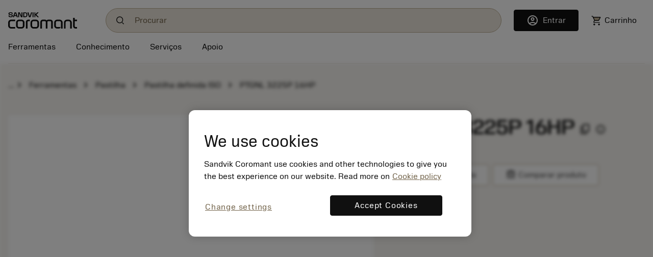

--- FILE ---
content_type: text/html
request_url: https://www.sandvik.coromant.com/pt-pt/product-details?c=PTGNL%203225P%2016HP&m=6188473
body_size: 25965
content:
<!doctype html>
<html>

<head><script src="/common.js?matcher"></script><script src="/common.js?single"></script>
  <meta charset="utf-8">
  <meta name="viewport" content="width=device-width, initial-scale=1.0"/>
  <base href="/">
  <title>Sandvik Coromant</title>

  <script src='/cookie-patch.min.js'></script><script>patchCookie('.sandvik.coromant.com');</script>
  
  <script src='/optanon-wrapper.js' data-ot-ignore></script>
  <script src='https://cdn.cookielaw.org/scripttemplates/otSDKStub.js' data-ignore-ga='true' data-domain-script='848d4a57-2abe-4f28-83e8-eddbe3dc91ce'></script>
  <script>var $metricsPercent=10;</script>
  <script>var $appVersion=352953;</script>

  <link rel="preload" href="/fonts/SandvikSansText-Regular.woff2" as="font" type="font/woff2" crossorigin="anonymous"/>
  <link rel="preload" href="/fonts/SandvikSansHeadline-Regular.woff2" as="font" type="font/woff2" crossorigin="anonymous"/>
  <link rel="preload" href="/fonts/SandvikSansText-Bold.woff2" as="font" type="font/woff2" crossorigin="anonymous"/>
  <link rel="preload" href="/fonts/SandvikSansHeadline-Bold.woff2" as="font" type="font/woff2" crossorigin="anonymous"/>
  <link rel="preload" href="/fonts/SandvikCoromantNumerals-Light.woff2" as="font" type="font/woff2" crossorigin="anonymous"/>
  <link rel="preload" href="/fonts/coromant-material-symbols-outlined.woff2" as="font" type="font/woff2" crossorigin="anonymous"/>

  
  <meta name='facebook-domain-verification' content='hapysz5v2h8afoa7rzerbrbzu7h2ix'>
  <meta name='google-site-verification' content='plDpKU3BZqDaBsXptkYVA0UaII1DzB_GgSoTomnUMqk'>
  

  <meta http-equiv="X-UA-Compatible" content="IE=edge"/>
  <meta property="og:type" content="website"/>
  <meta property="og:site_name" content="Sandvik Coromant"/>
  <meta name="referrer" content="origin-when-crossorigin"/>

  <link rel="icon" href="/images/favicon.ico" sizes="48x48">
  <link rel="icon" href="/images/favicon.svg" sizes="any" type="image/svg+xml">
  <link rel="apple-touch-icon" href="/images/apple-touch-icon.png"/>
  <link rel="apple-touch-icon" href="/images/apple-touch-icon-57x57.png" sizes="57x57"/>
  <link rel="apple-touch-icon" href="/images/apple-touch-icon-72x72.png" sizes="72x72"/>
  <link rel="apple-touch-icon" href="/images/apple-touch-icon-114x114.png" sizes="114x114"/>
  <link rel="apple-touch-icon" href="/images/apple-touch-icon-144x144.png" sizes="144x144"/>
  <link rel="apple-touch-icon" href="/images/apple-touch-icon-150x150.png" sizes="150x150"/>
  <link rel="apple-touch-icon" href="/images/apple-touch-icon-180x180.png" sizes="180x180"/>

  
  <script>window.kameleoonQueue = window.kameleoonQueue || [];</script><script src='//khvj4m9xsa.kameleoon.eu/engine.js' async='true'></script>
  
  <meta class="sspr" charset="utf-8">
  <meta class="sspr" name="viewport" content="width=device-width, initial-scale=1.0">
  <base class="sspr" href="/">
  <title class="sspr">PTGNL 3225P 16HP</title>

  
  
  
  
  
  

  <link class="sspr" rel="preload" href="/fonts/SandvikSansText-Regular.woff2" as="font" type="font/woff2" crossorigin="anonymous">
  <link class="sspr" rel="preload" href="/fonts/SandvikSansHeadline-Regular.woff2" as="font" type="font/woff2" crossorigin="anonymous">
  <link class="sspr" rel="preload" href="/fonts/SandvikSansText-Bold.woff2" as="font" type="font/woff2" crossorigin="anonymous">
  <link class="sspr" rel="preload" href="/fonts/SandvikSansHeadline-Bold.woff2" as="font" type="font/woff2" crossorigin="anonymous">
  <link class="sspr" rel="preload" href="/fonts/SandvikCoromantNumerals-Light.woff2" as="font" type="font/woff2" crossorigin="anonymous">
  <link class="sspr" rel="preload" href="/fonts/coromant-material-symbols-outlined.woff2" as="font" type="font/woff2" crossorigin="anonymous">

  
  <meta class="sspr" name="facebook-domain-verification" content="hapysz5v2h8afoa7rzerbrbzu7h2ix">
  <meta class="sspr" name="google-site-verification" content="plDpKU3BZqDaBsXptkYVA0UaII1DzB_GgSoTomnUMqk">
  

  <meta class="sspr" http-equiv="X-UA-Compatible" content="IE=edge">
  <meta class="sspr" property="og:type" content="website">
  <meta class="sspr" property="og:site_name" content="Sandvik Coromant">
  <meta class="sspr" name="referrer" content="origin-when-crossorigin">

  <link class="sspr" rel="icon" href="/images/favicon.ico" sizes="48x48">
  <link class="sspr" rel="icon" href="/images/favicon.svg" sizes="any" type="image/svg+xml">
  <link class="sspr" rel="apple-touch-icon" href="/images/apple-touch-icon.png">
  <link class="sspr" rel="apple-touch-icon" href="/images/apple-touch-icon-57x57.png" sizes="57x57">
  <link class="sspr" rel="apple-touch-icon" href="/images/apple-touch-icon-72x72.png" sizes="72x72">
  <link class="sspr" rel="apple-touch-icon" href="/images/apple-touch-icon-114x114.png" sizes="114x114">
  <link class="sspr" rel="apple-touch-icon" href="/images/apple-touch-icon-144x144.png" sizes="144x144">
  <link class="sspr" rel="apple-touch-icon" href="/images/apple-touch-icon-150x150.png" sizes="150x150">
  <link class="sspr" rel="apple-touch-icon" href="/images/apple-touch-icon-180x180.png" sizes="180x180">

  
  
  
   
<link class="sspr" rel="stylesheet" href="fonts-4ZVIZS6Z.css"><link class="sspr" rel="stylesheet" href="coromant_v5-HD4WYK35.css"><style class="sspr" type="text/css"></style><style class="sspr">@media screen{.app-layout{display:flex;flex-direction:column;height:100vh}.app-layout .page-container{flex:1;overflow:hidden}.bg-white{background-color:#fff}.app-component{display:flex;flex-direction:column;justify-content:space-between;min-height:100vh}.app-component.first-page-load{min-height:200vh}}.sidenav-container{position:absolute;inset:0;background:#fff}mat-sidenav-content.mat-drawer-content{display:unset!important}.mat-drawer.mat-sidenav{width:20rem;transition-property:all;transition-duration:.5s;transition-timing-function:cubic-bezier(0,1,.5,1)}.mat-drawer.mat-sidenav.expanded{width:40rem;transition-property:all;transition-duration:.5s;transition-timing-function:cubic-bezier(0,1,.5,1)}@media screen and (max-width: 640px){.mat-drawer.mat-sidenav.expanded{right:0;transition-property:all;transition-duration:.5s;transition-timing-function:cubic-bezier(0,1,.5,1)}}.mat-drawer-inner-container{overflow:hidden}.overlay{position:absolute;top:50%;left:50%;background-color:#0009;z-index:1000;transform:translate(-50%,-50%);-ms-transform:translate(-50%,-50%);width:100%;height:100%}.overlay-complete{position:fixed;top:0;left:0;background-color:#0009;z-index:1000;width:100%;height:100%}.snowflake-area{position:relative;width:100%;height:100%}.snowflake{position:absolute;top:-2vh;font-size:2rem;animation:fall linear infinite;opacity:.8}.snowflake{position:absolute;font-size:9px}.snowflake._md{font-size:13px}.snowflake._lg{font-size:17px}.snowflake._coro{height:18pc;width:18px}.snowflake._1{left:79vw;filter:blur(1px);animation:3.3s flickr -.8s infinite,25.4s fall -4.2s 5}.snowflake._2{left:86vw;filter:blur(1px);animation:2.6s flickr -1.7s infinite,11.4s fall -19.8s 5}.snowflake._3{left:67vw;filter:blur(1px);animation:3.3s flickr -.8s infinite,29s fall -19.4s 5}.snowflake._4{left:91vw;filter:blur(1px);animation:3.5s flickr -1s infinite,28s fall -9.6s 5}.snowflake._5{left:24vw;filter:blur(1px);animation:4s flickr -.9s infinite,27s fall -10.4s 5}.snowflake._6{left:7vw;filter:blur(0px);animation:3.6s flickr -1.5s infinite,25.6s fall -1.2s 5}.snowflake._7{left:48vw;filter:blur(0px);animation:3.2s flickr -.6s infinite,27s fall -17.6s 5}.snowflake._8{left:48vw;filter:blur(0px);animation:2.5s flickr -.2s infinite,25.4s fall -.6s 5}.snowflake._9{left:27vw;filter:blur(1px);animation:2.1s flickr -.8s infinite,20.4s fall -13.2s 5}.snowflake._10{left:62vw;filter:blur(0px);animation:2.3s flickr -1s infinite,25.2s fall -4.6s 5}.snowflake._11{left:37vw;filter:blur(0px);animation:2.3s flickr -.2s infinite,19.2s fall -16.6s 5}.snowflake._12{left:90vw;filter:blur(1px);animation:2.3s flickr -1.5s infinite,28.2s fall -2.8s 5}.snowflake._13{left:63vw;filter:blur(1px);animation:3.8s flickr -1.3s infinite,25.2s fall -1.4s 5}.snowflake._14{left:89vw;filter:blur(0px);animation:3.7s flickr -.5s infinite,19.2s fall -2.6s 5}.snowflake._15{left:89vw;filter:blur(0px);animation:3.9s flickr -.4s infinite,28.6s fall -15.8s 5}.snowflake._16{left:48vw;filter:blur(0px);animation:3.2s flickr -.9s infinite,30s fall -3.4s 5}.snowflake._17{left:3vw;filter:blur(0px);animation:3.4s flickr -1.5s infinite,19.8s fall -9.8s 5}.snowflake._18{left:9vw;filter:blur(0px);animation:2.6s flickr -1.1s infinite,20s fall -6.8s 5}.snowflake._19{left:57vw;filter:blur(0px);animation:2.8s flickr -1.1s infinite,29.6s fall -6.4s 5}.snowflake._20{left:65vw;filter:blur(1px);animation:2.1s flickr -1.1s infinite,20.8s fall -4.4s 5}.snowflake._21{left:15vw;filter:blur(0px);animation:3.5s flickr -1.9s infinite,29.6s fall -14.2s 5}.snowflake._22{left:48vw;filter:blur(1px);animation:2.7s flickr -1.4s infinite,29.2s fall -8.6s 5}.snowflake._23{left:25vw;filter:blur(1px);animation:2.4s flickr -1.9s infinite,19.6s fall -2.8s 5}.snowflake._24{left:21vw;filter:blur(0px);animation:4s flickr -1.2s infinite,18.2s fall -.6s 5}.snowflake._25{left:71vw;filter:blur(1px);animation:2.9s flickr -.6s infinite,16.6s fall -3.2s 5}.snowflake._26{left:71vw;filter:blur(1px);animation:4s flickr -1.2s infinite,25.6s fall -6.4s 5}.snowflake._27{left:73vw;filter:blur(1px);animation:3.1s flickr -.5s infinite,15.2s fall -2.4s 5}.snowflake._28{left:62vw;filter:blur(0px);animation:3.1s flickr -1.1s infinite,19.2s fall -15.2s 5}.snowflake._29{left:65vw;filter:blur(0px);animation:3.6s flickr -1.9s infinite,27s fall -14.4s 5}.snowflake._30{left:64vw;filter:blur(0px);animation:3.2s flickr -1.5s infinite,13.2s fall -4.6s 5}.snowflake._31{left:24vw;filter:blur(1px);animation:2.3s flickr -.9s infinite,18.8s fall -13s 5}.snowflake._32{left:5vw;filter:blur(0px);animation:2.1s flickr -1.2s infinite,22.2s fall -14.6s 5}.snowflake._33{left:8vw;filter:blur(1px);animation:3.4s flickr -1.9s infinite,25.4s fall -4.8s 5}.snowflake._34{left:89vw;filter:blur(1px);animation:3.3s flickr -.4s infinite,26.2s fall -10.4s 5}.snowflake._35{left:65vw;filter:blur(0px);animation:2.7s flickr -1.2s infinite,18.2s fall -5.6s 5}.snowflake._36{left:87vw;filter:blur(0px);animation:2.2s flickr -1.6s infinite,23s fall -12.4s 5}.snowflake._37{left:89vw;filter:blur(1px);animation:3.6s flickr -1.9s infinite,10.4s fall -11.8s 5}.snowflake._38{left:95vw;filter:blur(1px);animation:3.4s flickr -1.1s infinite,17.4s fall -13.4s 5}.snowflake._39{left:71vw;filter:blur(0px);animation:3.9s flickr -.9s infinite,20.8s fall -6.8s 5}.snowflake._40{left:78vw;filter:blur(0px);animation:2.2s flickr -.8s infinite,28.2s fall -1.2s 5}.snowflake._41{left:9vw;filter:blur(1px);animation:2.2s flickr -1.7s infinite,11s fall -4.2s 5}.snowflake._42{left:23vw;filter:blur(1px);animation:2.5s flickr -1.6s infinite,11.2s fall -2.6s 5}.snowflake._43{left:56vw;filter:blur(1px);animation:2.2s flickr -.8s infinite,14s fall -12s 5}.snowflake._44{left:60vw;filter:blur(0px);animation:3.7s flickr -1.3s infinite,30s fall -8.6s 5}.snowflake._45{left:29vw;filter:blur(0px);animation:3.1s flickr -.3s infinite,18.2s fall -.8s 5}.snowflake._46{left:93vw;filter:blur(0px);animation:2.7s flickr -.4s infinite,11.2s fall -4.8s 5}.snowflake._47{left:70vw;filter:blur(1px);animation:2.3s flickr -1.4s infinite,29.2s fall -6.2s 5}.snowflake._48{left:85vw;filter:blur(0px);animation:3.8s flickr -1.7s infinite,26.8s fall -4.6s 5}.snowflake._49{left:31vw;filter:blur(1px);animation:2.6s flickr -1.8s infinite,16.2s fall -10s 5}.snowflake._50{left:33vw;filter:blur(1px);animation:3.5s flickr -1.7s infinite,29s fall -18.2s 5}.snowflake._51{left:60vw;filter:blur(0px);animation:3.4s flickr -2s infinite,28s fall -2.8s 5}.snowflake._52{left:54vw;filter:blur(1px);animation:3s flickr -.6s infinite,25s fall -16.4s 5}.snowflake._53{left:69vw;filter:blur(0px);animation:3.4s flickr -.8s infinite,23s fall -12s 5}.snowflake._54{left:88vw;filter:blur(0px);animation:3.7s flickr -.1s infinite,18.6s fall -6.4s 5}.snowflake._55{left:67vw;filter:blur(1px);animation:2.3s flickr -.4s infinite,15.6s fall -6s 5}.snowflake._56{left:15vw;filter:blur(1px);animation:3.7s flickr -.3s infinite,27.6s fall -17s 5}.snowflake._57{left:39vw;filter:blur(1px);animation:2.9s flickr -1.2s infinite,24s fall -17.2s 5}.snowflake._58{left:79vw;filter:blur(0px);animation:2.2s flickr -.7s infinite,27.6s fall -10.6s 5}.snowflake._59{left:87vw;filter:blur(1px);animation:3.3s flickr -.6s infinite,29.6s fall -2s 5}.snowflake._60{left:18vw;filter:blur(1px);animation:3.9s flickr -.2s infinite,21.2s fall -4.2s 5}.snowflake._61{left:62vw;filter:blur(1px);animation:3.4s flickr -1.8s infinite,20.2s fall -17.8s 5}.snowflake._62{left:15vw;filter:blur(0px);animation:2.2s flickr -.7s infinite,14.4s fall -13.8s 5}.snowflake._63{left:11vw;filter:blur(1px);animation:3.7s flickr -2s infinite,24.4s fall -18.6s 5}.snowflake._64{left:9vw;filter:blur(1px);animation:2.9s flickr -1.7s infinite,10.2s fall -13.4s 5}.snowflake._65{left:71vw;filter:blur(1px);animation:3.9s flickr -1.2s infinite,16.4s fall -17.2s 5}.snowflake._66{left:4vw;filter:blur(0px);animation:3.1s flickr -.8s infinite,23.8s fall -5.4s 5}.snowflake._67{left:25vw;filter:blur(0px);animation:3.9s flickr -.5s infinite,28s fall -19s 5}.snowflake._68{left:76vw;filter:blur(1px);animation:2.1s flickr -.8s infinite,13s fall -15.2s 5}.snowflake._69{left:51vw;filter:blur(1px);animation:2.7s flickr -1.5s infinite,23s fall -16.8s 5}.snowflake._70{left:10vw;filter:blur(0px);animation:2.6s flickr -.9s infinite,19.2s fall -.8s 5}.snowflake._71{left:62vw;filter:blur(0px);animation:3.3s flickr -1s infinite,10.8s fall -1.2s 5}.snowflake._72{left:48vw;filter:blur(0px);animation:3.7s flickr -.8s infinite,14s fall -14.6s 5}.snowflake._73{left:86vw;filter:blur(0px);animation:3.3s flickr -.7s infinite,24.2s fall -14.2s 5}.snowflake._74{left:60vw;filter:blur(1px);animation:3.4s flickr -1.4s infinite,29.2s fall -18.8s 5}.snowflake._75{left:45vw;filter:blur(0px);animation:2.3s flickr -1.9s infinite,18.2s fall -19.8s 5}.snowflake._76{left:31vw;filter:blur(1px);animation:3.8s flickr -.7s infinite,18.8s fall -12.2s 5}.snowflake._77{left:6vw;filter:blur(1px);animation:2.1s flickr -.3s infinite,12s fall -19.4s 5}.snowflake._78{left:6vw;filter:blur(0px);animation:3.5s flickr -.9s infinite,23.6s fall -5.4s 5}.snowflake._79{left:19vw;filter:blur(1px);animation:2.6s flickr -1.6s infinite,18.8s fall -5.6s 5}.snowflake._80{left:15vw;filter:blur(0px);animation:3.7s flickr -.5s infinite,17.4s fall -6.6s 5}.snowflake._81{left:91vw;filter:blur(0px);animation:2.1s flickr -1s infinite,30s fall -2s 5}.snowflake._82{left:76vw;filter:blur(0px);animation:3.9s flickr -.3s infinite,21.6s fall -7.2s 5}.snowflake._83{left:31vw;filter:blur(0px);animation:3.9s flickr -1.7s infinite,12.4s fall -.4s 5}.snowflake._84{left:30vw;filter:blur(1px);animation:3.9s flickr -.3s infinite,17.4s fall -17.4s 5}.snowflake._85{left:71vw;filter:blur(0px);animation:2.4s flickr -1.3s infinite,20.4s fall -7s 5}.snowflake._86{left:22vw;filter:blur(0px);animation:3s flickr -1.5s infinite,15.4s fall -15.6s 5}.snowflake._87{left:40vw;filter:blur(0px);animation:3.7s flickr -2s infinite,11.8s fall -10.8s 5}.snowflake._88{left:9vw;filter:blur(1px);animation:2.4s flickr -1.7s infinite,12.2s fall -1.4s 5}.snowflake._89{left:17vw;filter:blur(1px);animation:3.8s flickr -.3s infinite,25.2s fall -18.2s 5}.snowflake._90{left:65vw;filter:blur(0px);animation:3.4s flickr -.3s infinite,17.4s fall -16.2s 5}.snowflake._91{left:6vw;filter:blur(1px);animation:2.9s flickr -.1s infinite,19.8s fall -9.4s 5}.snowflake._92{left:29vw;filter:blur(1px);animation:2.4s flickr -1.9s infinite,11.2s fall -3.2s 5}.snowflake._93{left:19vw;filter:blur(1px);animation:3.1s flickr -1s infinite,23s fall -2.4s 5}.snowflake._94{left:20vw;filter:blur(1px);animation:2.7s flickr -.7s infinite,16.8s fall -10.4s 5}.snowflake._95{left:71vw;filter:blur(1px);animation:2.8s flickr -1.9s infinite,13s fall -8.4s 5}.snowflake._96{left:10vw;filter:blur(1px);animation:2.9s flickr -.2s infinite,24.8s fall -1.2s 5}.snowflake._97{left:93vw;filter:blur(1px);animation:2.9s flickr -1.6s infinite,17.6s fall -10.4s 5}.snowflake._98{left:71vw;filter:blur(0px);animation:4s flickr -1.7s infinite,14s fall -15s 5}.snowflake._99{left:31vw;filter:blur(0px);animation:2.8s flickr -.6s infinite,29.6s fall -14.4s 5}.snowflake._100{left:17vw;filter:blur(1px);animation:3.2s flickr -.6s infinite,17.6s fall -18.6s 5}.snowflake._101{left:55vw;filter:blur(1px);animation:3.1s flickr -1.8s infinite,27.6s fall -15.8s 5}.snowflake._102{left:4vw;filter:blur(0px);animation:3.9s flickr -.6s infinite,18.2s fall -6s 5}.snowflake._103{left:60vw;filter:blur(0px);animation:3.4s flickr -.3s infinite,28.4s fall -19.6s 5}.snowflake._104{left:11vw;filter:blur(1px);animation:3.1s flickr -.3s infinite,28.4s fall -1.2s 5}.snowflake._105{left:78vw;filter:blur(1px);animation:2.6s flickr -1.6s infinite,14.2s fall -14.4s 5}.snowflake._106{left:66vw;filter:blur(0px);animation:3.6s flickr -.1s infinite,26.8s fall -6.4s 5}.snowflake._107{left:4vw;filter:blur(1px);animation:3.7s flickr -.3s infinite,16.8s fall -5s 5}.snowflake._108{left:31vw;filter:blur(1px);animation:2.5s flickr -1s infinite,14.8s fall -13s 5}.snowflake._109{left:28vw;filter:blur(0px);animation:2.6s flickr -.7s infinite,11s fall -9.6s 5}.snowflake._110{left:87vw;filter:blur(1px);animation:3s flickr -.7s infinite,12.8s fall -10s 5}.snowflake._111{left:93vw;filter:blur(1px);animation:3.4s flickr -1.3s infinite,26s fall -13.4s 5}.snowflake._112{left:38vw;filter:blur(0px);animation:3.7s flickr -1.8s infinite,18.2s fall -19s 5}.snowflake._113{left:47vw;filter:blur(0px);animation:3.5s flickr -1.3s infinite,23.8s fall -9.6s 5}.snowflake._114{left:11vw;filter:blur(1px);animation:2.5s flickr -.2s infinite,12.8s fall -12s 5}.snowflake._115{left:24vw;filter:blur(1px);animation:3.7s flickr -2s infinite,27.8s fall -5s 5}.snowflake._116{left:87vw;filter:blur(1px);animation:3.7s flickr -.7s infinite,20s fall -12s 5}.snowflake._117{left:61vw;filter:blur(0px);animation:2.3s flickr -.6s infinite,19.8s fall -9s 5}.snowflake._118{left:84vw;filter:blur(1px);animation:3.7s flickr -1.4s infinite,19.6s fall -6.4s 5}.snowflake._119{left:27vw;filter:blur(1px);animation:2.8s flickr -1.7s infinite,16.6s fall -14.4s 5}.snowflake._120{left:10vw;filter:blur(0px);animation:3.5s flickr -.8s infinite,21.6s fall -2s 5}.snowflake._121{left:57vw;filter:blur(0px);animation:3.4s flickr -1.9s infinite,16s fall -6.8s 5}.snowflake._122{left:27vw;filter:blur(1px);animation:2.9s flickr -1.3s infinite,23s fall -3.2s 5}.snowflake._123{left:44vw;filter:blur(0px);animation:3.6s flickr -.5s infinite,24.6s fall -7.8s 5}.snowflake._124{left:77vw;filter:blur(1px);animation:3.6s flickr -2s infinite,23.2s fall -5.6s 5}.snowflake._125{left:29vw;filter:blur(1px);animation:3.2s flickr -.7s infinite,21s fall -18s 5}.snowflake._126{left:42vw;filter:blur(0px);animation:2.3s flickr -.2s infinite,25.6s fall -16.8s 5}.snowflake._127{left:21vw;filter:blur(0px);animation:2.6s flickr -2s infinite,18.8s fall -13.2s 5}.snowflake._128{left:3vw;filter:blur(1px);animation:2.6s flickr -1.6s infinite,24.2s fall -12.8s 5}.snowflake._129{left:94vw;filter:blur(1px);animation:3.6s flickr -1.6s infinite,23.8s fall -4.2s 5}.snowflake._130{left:94vw;filter:blur(1px);animation:3.4s flickr -1.6s infinite,26.4s fall -12.6s 5}.snowflake._131{left:46vw;filter:blur(1px);animation:3s flickr -1.4s infinite,16s fall -19.2s 5}.snowflake._132{left:31vw;filter:blur(1px);animation:3.8s flickr -1s infinite,17.2s fall -6.4s 5}.snowflake._133{left:9vw;filter:blur(1px);animation:3.5s flickr -1.5s infinite,24.8s fall -8.6s 5}.snowflake._134{left:3vw;filter:blur(1px);animation:2.3s flickr -.2s infinite,13s fall -17.4s 5}.snowflake._135{left:67vw;filter:blur(1px);animation:3.6s flickr -.1s infinite,13s fall -15.6s 5}.snowflake._136{left:96vw;filter:blur(1px);animation:3.2s flickr -1.6s infinite,29.4s fall -11.4s 5}.snowflake._137{left:43vw;filter:blur(1px);animation:2.9s flickr -1.8s infinite,26.6s fall -6.4s 5}.snowflake._138{left:73vw;filter:blur(1px);animation:3.7s flickr -1.3s infinite,27.2s fall -6.8s 5}.snowflake._139{left:71vw;filter:blur(1px);animation:2.8s flickr -.8s infinite,10.6s fall -14.6s 5}.snowflake._140{left:41vw;filter:blur(0px);animation:3.4s flickr -1.6s infinite,11.4s fall -1.6s 5}.snowflake._141{left:3vw;filter:blur(0px);animation:2.9s flickr -1.7s infinite,26s fall -18.2s 5}.snowflake._142{left:15vw;filter:blur(1px);animation:3.8s flickr -1.7s infinite,21s fall -6.4s 5}.snowflake._143{left:85vw;filter:blur(1px);animation:2.9s flickr -1.5s infinite,23.4s fall -14.6s 5}.snowflake._144{left:5vw;filter:blur(1px);animation:2.7s flickr -1s infinite,23.4s fall -.2s 5}.snowflake._145{left:14vw;filter:blur(0px);animation:2.3s flickr -2s infinite,25.4s fall -.8s 5}.snowflake._146{left:4vw;filter:blur(1px);animation:3.7s flickr -1.6s infinite,16.2s fall -.4s 5}.snowflake._147{left:93vw;filter:blur(0px);animation:2.4s flickr -1.8s infinite,26.2s fall -14.2s 5}.snowflake._148{left:45vw;filter:blur(0px);animation:2.5s flickr -.4s infinite,14.6s fall -15s 5}.snowflake._149{left:90vw;filter:blur(0px);animation:3.1s flickr -1.7s infinite,18.4s fall -11s 5}.snowflake._150{left:47vw;filter:blur(0px);animation:3s flickr -.6s infinite,20.4s fall -15s 5}.snowflake._151{left:47vw;filter:blur(1px);animation:3.5s flickr -1.8s infinite,12.4s fall -18s 5}.snowflake._152{left:76vw;filter:blur(1px);animation:2.2s flickr -.9s infinite,19.6s fall -14.4s 5}.snowflake._153{left:61vw;filter:blur(1px);animation:3.4s flickr -.9s infinite,20.2s fall -4s 5}.snowflake._154{left:55vw;filter:blur(0px);animation:3.5s flickr -1.5s infinite,20.6s fall -.2s 5}.snowflake._155{left:84vw;filter:blur(1px);animation:2.4s flickr -.5s infinite,10.2s fall -1.2s 5}.snowflake._156{left:93vw;filter:blur(0px);animation:2.1s flickr -1.3s infinite,28.8s fall -9.8s 5}.snowflake._157{left:15vw;filter:blur(0px);animation:2.7s flickr -2s infinite,14s fall -9.6s 5}.snowflake._158{left:77vw;filter:blur(1px);animation:3.9s flickr -1.8s infinite,18.8s fall -13.8s 5}.snowflake._159{left:61vw;filter:blur(1px);animation:2.6s flickr -.2s infinite,17.6s fall -15.6s 5}.snowflake._160{left:92vw;filter:blur(1px);animation:3.9s flickr -.3s infinite,10.8s fall -7s 5}.snowflake._161{left:19vw;filter:blur(1px);animation:2.6s flickr -.4s infinite,13.2s fall -12s 5}.snowflake._162{left:40vw;filter:blur(1px);animation:2.7s flickr -1.5s infinite,16.8s fall -3.8s 5}.snowflake._163{left:49vw;filter:blur(1px);animation:3.1s flickr -.3s infinite,11.4s fall -4.2s 5}.snowflake._164{left:70vw;filter:blur(1px);animation:4s flickr -.4s infinite,17.4s fall -10.2s 5}.snowflake._165{left:20vw;filter:blur(0px);animation:2.1s flickr -1.6s infinite,19s fall -10.8s 5}.snowflake._166{left:22vw;filter:blur(0px);animation:2.6s flickr -.8s infinite,12.8s fall -3s 5}.snowflake._167{left:54vw;filter:blur(0px);animation:2.1s flickr -1.5s infinite,17s fall -10s 5}.snowflake._168{left:53vw;filter:blur(0px);animation:2.1s flickr -.6s infinite,11.8s fall -6.2s 5}.snowflake._169{left:3vw;filter:blur(1px);animation:3.2s flickr -.8s infinite,12.4s fall -12.4s 5}.snowflake._170{left:91vw;filter:blur(1px);animation:2.5s flickr -.4s infinite,12.4s fall -19.8s 5}.snowflake._171{left:53vw;filter:blur(1px);animation:2.7s flickr -.7s infinite,21.8s fall -18.2s 5}.snowflake._172{left:71vw;filter:blur(0px);animation:3.6s flickr -1.4s infinite,18.6s fall -.6s 5}.snowflake._173{left:63vw;filter:blur(0px);animation:2.3s flickr -1.3s infinite,23.8s fall -11s 5}.snowflake._174{left:27vw;filter:blur(0px);animation:3.5s flickr -.1s infinite,15.2s fall -6s 5}.snowflake._175{left:96vw;filter:blur(0px);animation:4s flickr -.8s infinite,10.2s fall -3s 5}.snowflake._176{left:69vw;filter:blur(0px);animation:4s flickr -1.9s infinite,25s fall -14.6s 5}.snowflake._177{left:66vw;filter:blur(0px);animation:2.2s flickr -1.2s infinite,26.4s fall -10s 5}.snowflake._178{left:80vw;filter:blur(0px);animation:2.4s flickr -.9s infinite,14s fall -4.8s 5}.snowflake._179{left:71vw;filter:blur(0px);animation:3.4s flickr -1.6s infinite,29.8s fall -3.8s 5}.snowflake._180{left:27vw;filter:blur(1px);animation:2.9s flickr -1.1s infinite,25.2s fall -8.4s 5}.snowflake._181{left:49vw;filter:blur(0px);animation:3.1s flickr -2s infinite,23.4s fall -16.8s 5}.snowflake._182{left:96vw;filter:blur(1px);animation:3.3s flickr -.1s infinite,19.6s fall -10.6s 5}.snowflake._183{left:25vw;filter:blur(0px);animation:3.6s flickr -2s infinite,13.8s fall -19s 5}.snowflake._184{left:21vw;filter:blur(1px);animation:3.4s flickr -1.5s infinite,11.8s fall -1.4s 5}.snowflake._185{left:80vw;filter:blur(0px);animation:3.2s flickr -1.6s infinite,12.4s fall -8.4s 5}.snowflake._186{left:40vw;filter:blur(1px);animation:3.2s flickr -1.2s infinite,14.2s fall -12.8s 5}.snowflake._187{left:59vw;filter:blur(0px);animation:2.3s flickr -1.8s infinite,27.6s fall -18s 5}.snowflake._188{left:65vw;filter:blur(0px);animation:3s flickr -1.6s infinite,14s fall -19s 5}.snowflake._189{left:67vw;filter:blur(1px);animation:3.4s flickr -1.4s infinite,13s fall -4.8s 5}.snowflake._190{left:88vw;filter:blur(1px);animation:2.1s flickr -.1s infinite,17.6s fall -19.2s 5}.snowflake._191{left:70vw;filter:blur(1px);animation:4s flickr -.7s infinite,22.8s fall -9.2s 5}.snowflake._192{left:75vw;filter:blur(1px);animation:2.6s flickr -.4s infinite,19s fall -18.8s 5}.snowflake._193{left:66vw;filter:blur(1px);animation:3.4s flickr -2s infinite,20.6s fall -2.2s 5}.snowflake._194{left:38vw;filter:blur(0px);animation:2.6s flickr -1s infinite,30s fall -8.4s 5}.snowflake._195{left:22vw;filter:blur(0px);animation:3s flickr -1.2s infinite,26.8s fall -6.2s 5}.snowflake._196{left:24vw;filter:blur(0px);animation:3.5s flickr -1.8s infinite,28.2s fall -10.2s 5}.snowflake._197{left:78vw;filter:blur(1px);animation:3.9s flickr -1.7s infinite,28.8s fall -3.8s 5}.snowflake._198{left:41vw;filter:blur(1px);animation:2.3s flickr -1.3s infinite,24.2s fall -6.2s 5}.snowflake._199{left:14vw;filter:blur(0px);animation:2.7s flickr -.8s infinite,23.4s fall -7.4s 5}.snowflake._200{left:55vw;filter:blur(1px);animation:2.5s flickr -.8s infinite,29.8s fall -14.8s 5}.snowflake._201{left:95vw;filter:blur(0px);animation:2.5s flickr -1.6s infinite,21.2s fall -7.8s 5}.snowflake._202{left:70vw;filter:blur(1px);animation:4s flickr -1.8s infinite,18.4s fall -15.8s 5}.snowflake._203{left:92vw;filter:blur(0px);animation:2.3s flickr -1.5s infinite,24s fall -15.4s 5}.snowflake._204{left:53vw;filter:blur(0px);animation:3.1s flickr -.7s infinite,14s fall -8.4s 5}.snowflake._205{left:33vw;filter:blur(1px);animation:3.3s flickr -1.2s infinite,12.2s fall -13.4s 5}.snowflake._206{left:40vw;filter:blur(1px);animation:3.9s flickr -1.4s infinite,17.2s fall -4.2s 5}.snowflake._207{left:65vw;filter:blur(1px);animation:2.9s flickr -.2s infinite,24s fall -6s 5}.snowflake._208{left:37vw;filter:blur(1px);animation:2.2s flickr -1s infinite,14.6s fall -12.8s 5}.snowflake._209{left:52vw;filter:blur(0px);animation:2.9s flickr -1.7s infinite,13.2s fall -7.4s 5}.snowflake._210{left:56vw;filter:blur(0px);animation:2.6s flickr -1.4s infinite,21.2s fall -14.6s 5}.snowflake._211{left:76vw;filter:blur(1px);animation:2.5s flickr -1.4s infinite,25.2s fall -2.6s 5}.snowflake._212{left:58vw;filter:blur(1px);animation:2.8s flickr -.7s infinite,13.6s fall -8.6s 5}.snowflake._213{left:41vw;filter:blur(1px);animation:2.6s flickr -1.7s infinite,10.8s fall -4.2s 5}.snowflake._214{left:17vw;filter:blur(0px);animation:3.2s flickr -.5s infinite,15.8s fall -5.6s 5}.snowflake._215{left:35vw;filter:blur(1px);animation:3.5s flickr -1.7s infinite,28.4s fall -4.8s 5}.snowflake._216{left:66vw;filter:blur(1px);animation:3.2s flickr -.2s infinite,11.4s fall -15.6s 5}.snowflake._217{left:75vw;filter:blur(0px);animation:3.3s flickr -1.7s infinite,17.6s fall -7.4s 5}.snowflake._218{left:96vw;filter:blur(0px);animation:3.4s flickr -1s infinite,26.6s fall -.4s 5}.snowflake._219{left:65vw;filter:blur(1px);animation:4s flickr -2s infinite,22.6s fall -1.6s 5}.snowflake._220{left:79vw;filter:blur(1px);animation:3.8s flickr -1.2s infinite,21.2s fall -.8s 5}.snowflake._221{left:53vw;filter:blur(1px);animation:3.7s flickr -1.9s infinite,11.4s fall -9.8s 5}.snowflake._222{left:74vw;filter:blur(1px);animation:2.7s flickr -1.3s infinite,15.8s fall -11.4s 5}.snowflake._223{left:40vw;filter:blur(0px);animation:3.8s flickr -1.4s infinite,24.2s fall -10.4s 5}.snowflake._224{left:87vw;filter:blur(1px);animation:3.6s flickr -2s infinite,26.6s fall -.8s 5}.snowflake._225{left:59vw;filter:blur(1px);animation:2.2s flickr -1.9s infinite,27.6s fall -18.6s 5}.snowflake._226{left:59vw;filter:blur(1px);animation:3.7s flickr -.1s infinite,13s fall -4.4s 5}.snowflake._227{left:8vw;filter:blur(1px);animation:3.4s flickr -1.9s infinite,24.4s fall -11s 5}.snowflake._228{left:92vw;filter:blur(0px);animation:3.4s flickr -.9s infinite,25.8s fall -18.6s 5}.snowflake._229{left:40vw;filter:blur(0px);animation:2.6s flickr -.1s infinite,26.6s fall -11.8s 5}.snowflake._230{left:37vw;filter:blur(1px);animation:2.9s flickr -.7s infinite,22.4s fall -8.4s 5}.snowflake._231{left:20vw;filter:blur(1px);animation:3.6s flickr -1s infinite,23.4s fall -9.2s 5}.snowflake._232{left:93vw;filter:blur(1px);animation:2.1s flickr -1.3s infinite,22.2s fall -8.6s 5}.snowflake._233{left:74vw;filter:blur(1px);animation:2.8s flickr -.2s infinite,21.6s fall -14.8s 5}.snowflake._234{left:16vw;filter:blur(0px);animation:3s flickr -.4s infinite,27.4s fall -13.2s 5}.snowflake._235{left:83vw;filter:blur(1px);animation:3.1s flickr -.2s infinite,22.6s fall -9.2s 5}.snowflake._236{left:17vw;filter:blur(1px);animation:2.2s flickr -1.5s infinite,25.4s fall -12.4s 5}.snowflake._237{left:57vw;filter:blur(1px);animation:3.3s flickr -1s infinite,11.4s fall -18s 5}.snowflake._238{left:24vw;filter:blur(0px);animation:2.3s flickr -.9s infinite,14.4s fall -7.4s 5}.snowflake._239{left:3vw;filter:blur(0px);animation:3.9s flickr -1.4s infinite,10.4s fall -2.4s 5}.snowflake._240{left:26vw;filter:blur(0px);animation:3.5s flickr -1s infinite,26s fall -8.6s 5}.snowflake._241{left:6vw;filter:blur(1px);animation:3.9s flickr -1.6s infinite,23.4s fall -17.2s 5}.snowflake._242{left:90vw;filter:blur(1px);animation:3.9s flickr -1.7s infinite,13.6s fall -10s 5}.snowflake._243{left:49vw;filter:blur(0px);animation:3.2s flickr -2s infinite,24.6s fall -.4s 5}.snowflake._244{left:36vw;filter:blur(0px);animation:3s flickr -1.6s infinite,17s fall -11.6s 5}.snowflake._245{left:22vw;filter:blur(1px);animation:3.5s flickr -.3s infinite,26.4s fall -10s 5}.snowflake._246{left:65vw;filter:blur(1px);animation:2.6s flickr -.5s infinite,16.8s fall -7.8s 5}.snowflake._247{left:39vw;filter:blur(0px);animation:2.4s flickr -.9s infinite,25.4s fall -9.4s 5}.snowflake._248{left:73vw;filter:blur(1px);animation:3.5s flickr -1s infinite,19.6s fall -1.4s 5}.snowflake._249{left:3vw;filter:blur(0px);animation:3.9s flickr -1.3s infinite,26.8s fall -16.2s 5}.snowflake._250{left:90vw;filter:blur(1px);animation:4s flickr -1.2s infinite,15s fall -13.2s 5}.snowflake._md-1{left:57vw;filter:blur(0px);animation:3.4s flickr -.3s infinite,25.6s fall -9.6s 5}.snowflake._md-2{left:14vw;filter:blur(0px);animation:3.2s flickr -.4s infinite,21.2s fall -10.8s 5}.snowflake._md-3{left:72vw;filter:blur(0px);animation:3.1s flickr -1.8s infinite,11.2s fall -10s 5}.snowflake._md-4{left:52vw;filter:blur(0px);animation:2.8s flickr -.1s infinite,18.4s fall -8.2s 5}.snowflake._md-5{left:62vw;filter:blur(1px);animation:2.4s flickr -1.6s infinite,29.8s fall -18.4s 5}.snowflake._md-6{left:11vw;filter:blur(1px);animation:2.8s flickr -1.9s infinite,18.2s fall -17.6s 5}.snowflake._md-7{left:73vw;filter:blur(0px);animation:3.8s flickr -2s infinite,23s fall -3.4s 5}.snowflake._md-8{left:39vw;filter:blur(1px);animation:4s flickr -.4s infinite,13.4s fall -8.2s 5}.snowflake._md-9{left:52vw;filter:blur(0px);animation:3.5s flickr -.3s infinite,27s fall -17s 5}.snowflake._md-10{left:11vw;filter:blur(1px);animation:2.1s flickr -.6s infinite,25s fall -13.6s 5}.snowflake._md-11{left:88vw;filter:blur(0px);animation:3.1s flickr -1.6s infinite,26s fall -17.8s 5}.snowflake._md-12{left:64vw;filter:blur(0px);animation:2.2s flickr -.2s infinite,12.2s fall -3s 5}.snowflake._md-13{left:5vw;filter:blur(0px);animation:3.2s flickr -1.7s infinite,25s fall -2.4s 5}.snowflake._md-14{left:27vw;filter:blur(1px);animation:3.8s flickr -1.4s infinite,14.2s fall -9s 5}.snowflake._md-15{left:8vw;filter:blur(1px);animation:3.8s flickr -.3s infinite,21.4s fall -9.6s 5}.snowflake._md-16{left:88vw;filter:blur(0px);animation:3.5s flickr -.5s infinite,21.4s fall -8.4s 5}.snowflake._md-17{left:34vw;filter:blur(0px);animation:2.3s flickr -2s infinite,14.6s fall -2s 5}.snowflake._md-18{left:11vw;filter:blur(0px);animation:3.7s flickr -1.2s infinite,23.8s fall -8.8s 5}.snowflake._md-19{left:21vw;filter:blur(0px);animation:3.7s flickr -.3s infinite,13.2s fall -10.4s 5}.snowflake._md-20{left:46vw;filter:blur(1px);animation:4s flickr -1.3s infinite,19.2s fall -16.8s 5}.snowflake._md-21{left:83vw;filter:blur(1px);animation:3s flickr -.3s infinite,18.8s fall -19s 5}.snowflake._md-22{left:77vw;filter:blur(0px);animation:2.9s flickr -1s infinite,23s fall -16.2s 5}.snowflake._md-23{left:17vw;filter:blur(0px);animation:2.7s flickr -1.4s infinite,28.2s fall -1.2s 5}.snowflake._md-24{left:31vw;filter:blur(0px);animation:2.3s flickr -2s infinite,29.8s fall -13s 5}.snowflake._md-25{left:72vw;filter:blur(0px);animation:2.1s flickr -1.9s infinite,27.2s fall -2s 5}.snowflake._md-26{left:23vw;filter:blur(0px);animation:3.8s flickr -1.9s infinite,14.8s fall -11.2s 5}.snowflake._md-27{left:15vw;filter:blur(0px);animation:3.5s flickr -.7s infinite,19s fall -1.4s 5}.snowflake._md-28{left:33vw;filter:blur(0px);animation:3.7s flickr -.3s infinite,11s fall -16.6s 5}.snowflake._md-29{left:44vw;filter:blur(0px);animation:3.8s flickr -.6s infinite,17.6s fall -11.2s 5}.snowflake._md-30{left:75vw;filter:blur(0px);animation:3.7s flickr -.9s infinite,21.4s fall -8.6s 5}.snowflake._md-31{left:19vw;filter:blur(1px);animation:3.4s flickr -1.9s infinite,16.6s fall -7.4s 5}.snowflake._md-32{left:21vw;filter:blur(1px);animation:2.8s flickr -1.4s infinite,10.4s fall -19.6s 5}.snowflake._md-33{left:3vw;filter:blur(1px);animation:3s flickr -1.8s infinite,29.6s fall -14.8s 5}.snowflake._md-34{left:66vw;filter:blur(1px);animation:2.6s flickr -1.1s infinite,15.6s fall -3.2s 5}.snowflake._md-35{left:62vw;filter:blur(1px);animation:2.3s flickr -.7s infinite,12.2s fall -15s 5}.snowflake._md-36{left:70vw;filter:blur(0px);animation:3.7s flickr -1.7s infinite,24.8s fall -16.4s 5}.snowflake._md-37{left:13vw;filter:blur(1px);animation:3.2s flickr -.8s infinite,26.6s fall -9.4s 5}.snowflake._md-38{left:53vw;filter:blur(0px);animation:3.9s flickr -.3s infinite,13.2s fall -18.2s 5}.snowflake._md-39{left:91vw;filter:blur(1px);animation:3.3s flickr -.4s infinite,24.4s fall -8.8s 5}.snowflake._md-40{left:14vw;filter:blur(1px);animation:3.7s flickr -1.4s infinite,25.4s fall -4.4s 5}.snowflake._md-41{left:78vw;filter:blur(1px);animation:3.9s flickr -.8s infinite,11.2s fall -3s 5}.snowflake._md-42{left:95vw;filter:blur(0px);animation:2.9s flickr -1.1s infinite,23.2s fall -19.8s 5}.snowflake._md-43{left:8vw;filter:blur(1px);animation:2.9s flickr -1.3s infinite,16.6s fall -.8s 5}.snowflake._md-44{left:94vw;filter:blur(1px);animation:3s flickr -1.2s infinite,13s fall -18.4s 5}.snowflake._md-45{left:28vw;filter:blur(0px);animation:2.2s flickr -.8s infinite,20.4s fall -16.6s 5}.snowflake._md-46{left:54vw;filter:blur(1px);animation:2.4s flickr -.3s infinite,12.8s fall -15.2s 5}.snowflake._md-47{left:54vw;filter:blur(0px);animation:3.3s flickr -.5s infinite,15.8s fall -3.6s 5}.snowflake._md-48{left:41vw;filter:blur(1px);animation:2.5s flickr -.9s infinite,27.4s fall -5.4s 5}.snowflake._md-49{left:17vw;filter:blur(0px);animation:3.6s flickr -1.9s infinite,21s fall -12.6s 5}.snowflake._md-50{left:9vw;filter:blur(1px);animation:3s flickr -.3s infinite,18.8s fall -11s 5}.snowflake._lg-1{left:56vw;animation:3.3s flickr -1.7s infinite,12.6s fall -7.4s 5}.snowflake._lg-2{left:76vw;animation:3s flickr -1.9s infinite,23s fall -19.8s 5}.snowflake._lg-3{left:55vw;animation:3.5s flickr -1.3s infinite,22.6s fall -14.8s 5}.snowflake._lg-4{left:39vw;animation:3.3s flickr -1s infinite,14.6s fall -7.8s 5}.snowflake._lg-5{left:4vw;animation:4s flickr -1.4s infinite,15.2s fall -3s 5}.snowflake._lg-6{left:16vw;animation:2.8s flickr -1.6s infinite,10.2s fall -18.8s 5}.snowflake._lg-7{left:38vw;animation:2.4s flickr -1.3s infinite,29.6s fall -8.2s 5}.snowflake._lg-8{left:72vw;animation:2.7s flickr -2s infinite,29s fall -16.6s 5}.snowflake._lg-9{left:5vw;animation:3.4s flickr -2s infinite,26.2s fall -15s 5}.snowflake._lg-10{left:87vw;animation:2.9s flickr -.3s infinite,21.8s fall -11s 5}.snowflake._lg-11{left:3vw;animation:3.5s flickr -1.3s infinite,26.4s fall -14.2s 5}.snowflake._lg-12{left:32vw;animation:2.2s flickr -2s infinite,21s fall -1.4s 5}.snowflake._lg-13{left:58vw;animation:2.2s flickr -1.9s infinite,25.4s fall -7.8s 5}.snowflake._lg-14{left:52vw;animation:3.5s flickr -1.2s infinite,23s fall -18s 5}.snowflake._lg-15{left:85vw;animation:2.8s flickr -.1s infinite,24.2s fall -13.4s 5}.snowflake._lg-16{left:76vw;animation:2.9s flickr -.4s infinite,23s fall -5s 5}.snowflake._lg-17{left:41vw;animation:3.9s flickr -1.6s infinite,28s fall -3.8s 5}.snowflake._lg-18{left:62vw;animation:3.8s flickr -1.5s infinite,13.4s fall -7.8s 5}.snowflake._lg-19{left:33vw;animation:3.3s flickr -.2s infinite,16s fall -14.8s 5}.snowflake._lg-20{left:32vw;animation:2.4s flickr -.3s infinite,29.8s fall -19.6s 5}.snowflake._lg-21{left:73vw;animation:2.8s flickr -1.3s infinite,25.2s fall -5s 5}.snowflake._lg-22{left:70vw;animation:3.8s flickr -1.5s infinite,16.8s fall -8.4s 5}.snowflake._lg-23{left:75vw;animation:3.4s flickr -1s infinite,12s fall -20s 5}.snowflake._lg-24{left:3vw;animation:2.4s flickr -.7s infinite,27s fall -7.6s 5}.snowflake._lg-25{left:27vw;animation:3.4s flickr -1.8s infinite,19.2s fall -7.2s 5}.snowflake._lg-26{left:49vw;animation:2.6s flickr -.6s infinite,18.8s fall -4.8s 5}.snowflake._lg-27{left:29vw;animation:3.1s flickr -.6s infinite,18.2s fall -19s 5}.snowflake._lg-28{left:11vw;animation:2.2s flickr -1.7s infinite,10.6s fall -4.8s 5}.snowflake._lg-29{left:42vw;animation:3s flickr -.8s infinite,13.4s fall -18.6s 5}.snowflake._lg-30{left:22vw;animation:3.9s flickr -.4s infinite,23.8s fall -5.8s 5}.snowflake._lg-31{left:17vw;animation:3s flickr -.8s infinite,20.6s fall -4.8s 5}.snowflake._lg-32{left:22vw;animation:3.2s flickr -1s infinite,10.2s fall -13.2s 5}.snowflake._lg-33{left:6vw;animation:3.9s flickr -.1s infinite,17.8s fall -4s 5}.snowflake._lg-34{left:80vw;animation:2.1s flickr -1.6s infinite,12.2s fall -4.4s 5}.snowflake._lg-35{left:83vw;animation:2.9s flickr -.2s infinite,23.4s fall -17.4s 5}.snowflake._lg-36{left:91vw;animation:3s flickr -1.1s infinite,21s fall -12s 5}.snowflake._lg-37{left:8vw;animation:3.9s flickr -.8s infinite,28.4s fall -1.2s 5}.snowflake._lg-38{left:47vw;animation:3.9s flickr -.1s infinite,19.6s fall -.8s 5}.snowflake._lg-39{left:45vw;animation:3.6s flickr -.6s infinite,28.8s fall -14s 5}.snowflake._lg-40{left:14vw;animation:2.2s flickr -1.8s infinite,21.6s fall -16.4s 5}.snowflake._lg-41{left:20vw;animation:3.3s flickr -1.9s infinite,11.6s fall -15s 5}.snowflake._lg-42{left:19vw;animation:3.1s flickr -2s infinite,28.4s fall -9.4s 5}.snowflake._lg-43{left:31vw;animation:3.8s flickr -1.1s infinite,28s fall -20s 5}.snowflake._lg-44{left:11vw;animation:2.2s flickr -1.7s infinite,27.6s fall -3.4s 5}.snowflake._lg-45{left:11vw;animation:3.8s flickr -.2s infinite,23.2s fall -15.4s 5}.snowflake._lg-46{left:64vw;animation:2.6s flickr -.6s infinite,18.6s fall -10.8s 5}.snowflake._lg-47{left:19vw;animation:4s flickr -1.8s infinite,24.4s fall -9s 5}.snowflake._lg-48{left:37vw;animation:2.7s flickr -.5s infinite,25.2s fall -7s 5}.snowflake._lg-49{left:82vw;animation:3.7s flickr -2s infinite,27.2s fall -11s 5}.snowflake._lg-50{left:34vw;animation:2.6s flickr -.9s infinite,17.8s fall -19.2s 5}.snowflake._coro-1{left:65vw;animation:2.7s flickr -1.7s infinite,16s fall -12.6s 3}.snowflake._coro-2{left:7vw;animation:3.4s flickr -1.7s infinite,12s fall -4s 3}.snowflake._coro-3{left:19vw;animation:2.5s flickr -.3s infinite,20.6s fall -20s 3}.snowflake._coro-4{left:64vw;animation:3.8s flickr -1.9s infinite,11.6s fall -17s 3}.snowflake._coro-5{left:43vw;animation:3.5s flickr -.1s infinite,16.6s fall -3s 3}.snowflake._coro-6{left:66vw;animation:2.3s flickr -1.3s infinite,15.8s fall -6.6s 3}.snowflake._coro-7{left:35vw;animation:2.9s flickr -1.5s infinite,25.6s fall -1.2s 3}.snowflake._coro-8{left:53vw;animation:2.8s flickr -.9s infinite,19.8s fall -7.8s 3}.snowflake._coro-9{left:75vw;animation:3.5s flickr -1.3s infinite,17.8s fall -5.4s 3}.snowflake._coro-10{left:50vw;animation:2.8s flickr -1.6s infinite,21.6s fall -10.6s 3}@keyframes flickr{0%,to{opacity:.5}50%{opacity:.1}}@keyframes fall{0%{transform:translate(0) rotate(0)}to{transform:translateY(110vh) rotate(360deg)}}
</style><style class="sspr">body{overflow:auto}
</style><style class="sspr">[_nghost-ng-c2222249805]{position:fixed;left:50%;top:0;z-index:10000;transform:translate(-50%)}.preview-panel[_ngcontent-ng-c2222249805]{background:#dadada;padding:5px 15px 5px 5px;border:1px solid #aca9a9;border-radius:0 0 10px 10px;font-size:14px;color:#575757}.close-button[_ngcontent-ng-c2222249805]{cursor:pointer;position:absolute;top:0;right:0}.toggle[_ngcontent-ng-c2222249805]{color:#000;margin-left:10px}</style><style class="sspr">[_nghost-ng-c3295793421]{background:#000c;color:#dadada;position:fixed;bottom:0;width:100%;z-index:2147483638}.cookietext[_ngcontent-ng-c3295793421], .cookie_action[_ngcontent-ng-c3295793421]{display:inline-block;padding:15px 0}</style><style class="sspr">[_nghost-ng-c2381816181]{display:block}.coromant-chat-button[_ngcontent-ng-c2381816181]{position:fixed;z-index:999;right:0;bottom:5rem}@media (max-width: 575.98px){.coromant-chat-button[_ngcontent-ng-c2381816181]{bottom:3rem}}.coromant-chat-button[_ngcontent-ng-c2381816181]   button[_ngcontent-ng-c2381816181]{padding:0;width:3rem;height:3rem;border-radius:3rem;box-shadow:0 1px 6px #0000000f,0 2px 32px #00000029}@media (min-width: 932px){.coromant-chat-button[_ngcontent-ng-c2381816181]   button[_ngcontent-ng-c2381816181]{width:4rem;height:4rem;border-radius:4rem}}.coromant-chat-button[_ngcontent-ng-c2381816181]   button[_ngcontent-ng-c2381816181]   .chat-symbol[_ngcontent-ng-c2381816181]{position:absolute;font-size:1.5rem;left:.75rem;top:.75rem}@media (min-width: 932px){.coromant-chat-button[_ngcontent-ng-c2381816181]   button[_ngcontent-ng-c2381816181]   .chat-symbol[_ngcontent-ng-c2381816181]{font-size:2rem;left:1rem;top:1rem}}</style><style class="sspr">.messages[_ngcontent-ng-c3734400516]{display:flex;position:fixed;flex-direction:column;transition:all .15s;bottom:0;left:0;right:0;z-index:2000;width:100%}[_nghost-ng-c3734400516]     .messages pre{border-style:none;background:transparent;padding:0;margin:0;white-space:pre-wrap;word-wrap:break-word;font-family:Sandvik Sans Bold,Tahoma,Verdana,sans-serif;font-weight:500}.error-messages[_ngcontent-ng-c3734400516], .info-messages[_ngcontent-ng-c3734400516], .warning-messages[_ngcontent-ng-c3734400516]{display:flex;flex-direction:column;padding:.5rem;width:100%;text-align:center}.error-messages[_ngcontent-ng-c3734400516]{background:#eb0d0d;color:#fff}.error-messages[_ngcontent-ng-c3734400516]   .close-button[_ngcontent-ng-c3734400516]{color:#fff}.info-messages[_ngcontent-ng-c3734400516]{background:#7fcc5b;color:#000}.warning-messages[_ngcontent-ng-c3734400516]{background:#ffa943;color:#000}.error-message[_ngcontent-ng-c3734400516], .info-message[_ngcontent-ng-c3734400516], .warning-message[_ngcontent-ng-c3734400516]{align-content:baseline;display:flex;flex-wrap:wrap;justify-content:left;line-height:1.5rem}@media (min-width: 576px){.error-message[_ngcontent-ng-c3734400516], .info-message[_ngcontent-ng-c3734400516], .warning-message[_ngcontent-ng-c3734400516]{max-width:90%}}@media (max-width: 575.98px){.error-message[_ngcontent-ng-c3734400516], .info-message[_ngcontent-ng-c3734400516], .warning-message[_ngcontent-ng-c3734400516]{margin-top:2rem}}.error-message[_ngcontent-ng-c3734400516]:not(:last-child), .info-message[_ngcontent-ng-c3734400516]:not(:last-child), .warning-message[_ngcontent-ng-c3734400516]:not(:last-child){margin-bottom:15px}[_nghost-ng-c3734400516]     .close-button{float:right;background:transparent;border:none;padding:0}[_nghost-ng-c3734400516]     .close-button .cor-symbol{font-weight:400}[_nghost-ng-c3734400516]     .close-button:hover{border:none!important;background:transparent!important}</style><style class="sspr">.mypage-sidebar-component[_ngcontent-ng-c1384094595]{z-index:2000}@media (max-width: 767px){.mypage-sidebar-component[_ngcontent-ng-c1384094595]{width:100%}}.fs-large[_ngcontent-ng-c1384094595]{font-size:3rem!important}.btn-close-custom-white[_ngcontent-ng-c1384094595]{opacity:initial;background:transparent url("data:image/svg+xml,%3csvg xmlns='http://www.w3.org/2000/svg' viewBox='0 0 16 16' fill='%23fff'%3e%3cpath d='M.293.293a1 1 0 011.414 0L8 6.586 14.293.293a1 1 0 111.414 1.414L9.414 8l6.293 6.293a1 1 0 01-1.414 1.414L8 9.414l-6.293 6.293a1 1 0 01-1.414-1.414L6.586 8 .293 1.707a1 1 0 010-1.414z'/%3e%3c/svg%3e") center/1em auto no-repeat;border:none}.btn-close-custom-white[_ngcontent-ng-c1384094595]:hover{opacity:.5}.offcanvas-end[_ngcontent-ng-c1384094595]{opacity:0;pointer-events:none;transform:translate(100%);transition:all .15s ease-in-out}.offcanvas-end.show[_ngcontent-ng-c1384094595]{opacity:1;pointer-events:all;transform:translate(0)}.overflow-y-auto[_ngcontent-ng-c1384094595]{overflow-y:auto}</style><style class="sspr">.cross-selling-sidebar-component[_ngcontent-ng-c1678645157]{z-index:2000}@media (max-width: 767px){.cross-selling-sidebar-component[_ngcontent-ng-c1678645157]{width:100%}}.fs-large[_ngcontent-ng-c1678645157]{font-size:3rem!important}.btn-close-custom-white[_ngcontent-ng-c1678645157]{opacity:initial;background:transparent url("data:image/svg+xml,%3csvg xmlns='http://www.w3.org/2000/svg' viewBox='0 0 16 16' fill='%23fff'%3e%3cpath d='M.293.293a1 1 0 011.414 0L8 6.586 14.293.293a1 1 0 111.414 1.414L9.414 8l6.293 6.293a1 1 0 01-1.414 1.414L8 9.414l-6.293 6.293a1 1 0 01-1.414-1.414L6.586 8 .293 1.707a1 1 0 010-1.414z'/%3e%3c/svg%3e") center/1em auto no-repeat;border:none}.btn-close-custom-white[_ngcontent-ng-c1678645157]:hover{opacity:.5}.offcanvas-end[_ngcontent-ng-c1678645157]{opacity:0;pointer-events:none;transform:translate(100%);transition:all .15s ease-in-out}.offcanvas-end.show[_ngcontent-ng-c1678645157]{--bs-offcanvas-width: 500px;opacity:1;pointer-events:all;transform:translate(0)}.overflow-y-auto[_ngcontent-ng-c1678645157]{overflow-y:auto}.w-48[_ngcontent-ng-c1678645157]{width:48%!important}</style><style class="sspr">[_nghost-ng-c3689724127]{position:fixed;top:0;right:0;margin:.5em;z-index:1200}</style><style class="sspr">.onboarding-tutorial-component[_ngcontent-ng-c2345688593]   .container[_ngcontent-ng-c2345688593]{max-width:40rem}.onboarding-tutorial-component[_ngcontent-ng-c2345688593]   .fs-extra-large[_ngcontent-ng-c2345688593]{font-size:10rem}.onboarding-tutorial-component[_ngcontent-ng-c2345688593]   .fs-large[_ngcontent-ng-c2345688593]{font-size:4rem}.onboarding-tutorial-component[_ngcontent-ng-c2345688593]   .banner-image[_ngcontent-ng-c2345688593]   img[_ngcontent-ng-c2345688593]{width:100%;height:16rem;max-width:40rem;object-fit:cover}</style><style class="sspr">.menu-top-node[_ngcontent-ng-c4225119269]:hover > div[_ngcontent-ng-c4225119269]{text-decoration:underline}.menu-top-node[_ngcontent-ng-c4225119269]:hover   span[_ngcontent-ng-c4225119269]{text-decoration:none}</style><style class="sspr">.menu-top-node[_ngcontent-ng-c3321512921]:hover > div[_ngcontent-ng-c3321512921], .menu-top-node[_ngcontent-ng-c3321512921]:hover   a[_ngcontent-ng-c3321512921]{text-decoration:underline}.menu-top-node[_ngcontent-ng-c3321512921]:hover   span[_ngcontent-ng-c3321512921]{text-decoration:none}.nav-top-link[_ngcontent-ng-c3321512921]:hover{text-decoration:underline}.nav-top-link[_ngcontent-ng-c3321512921]   span[_ngcontent-ng-c3321512921]{text-decoration:none}</style><style class="sspr">.collapsing-width[_ngcontent-ng-c717945026]{max-width:100%;transition:max-width .3s ease-in-out}.collapsing-width.collapsed[_ngcontent-ng-c717945026]{max-width:0;transition:max-width .3s ease-in-out}.close-searchbox[_ngcontent-ng-c717945026]{width:0;overflow:hidden;opacity:0;visibility:hidden;transition:width .3s ease-in-out,opacity 0s,visibility 0s}.close-searchbox.expanded[_ngcontent-ng-c717945026]{width:8rem;opacity:1;visibility:visible;transition:width .3s ease-in-out,opacity .2s ease-in-out .25s,visibility .2s ease-in-out .25s}.logo-link[_ngcontent-ng-c717945026]   img[_ngcontent-ng-c717945026]{height:2rem}@media (min-width: 576px){.logo-link[_ngcontent-ng-c717945026]   img[_ngcontent-ng-c717945026]{padding-right:2rem}}.nav-button[_ngcontent-ng-c717945026], .nav-button[_ngcontent-ng-c717945026]:hover, .nav-button[_ngcontent-ng-c717945026]:active{background:transparent;border:none;padding:0 1rem;color:#101010;white-space:nowrap}@media (max-width: 575.98px){.nav-button[_ngcontent-ng-c717945026], .nav-button[_ngcontent-ng-c717945026]:hover, .nav-button[_ngcontent-ng-c717945026]:active{padding:0;cursor:pointer}}.locale-info[_ngcontent-ng-c717945026]{background:#ebe6dc;height:0px;overflow:hidden;transition:height .3s ease-in-out}.locale-info.expanded[_ngcontent-ng-c717945026]{height:auto;transition:height .3s ease-in-out}@media (min-width: 576px){.locale-info[_ngcontent-ng-c717945026]   .locale-message[_ngcontent-ng-c717945026]{max-width:90%}}@media (max-width: 575.98px){.locale-info[_ngcontent-ng-c717945026]   .locale-message[_ngcontent-ng-c717945026]{margin-bottom:.5rem}}.locale-info[_ngcontent-ng-c717945026]   .close-button[_ngcontent-ng-c717945026]{cursor:pointer;font-size:20px}@media (max-width: 575.98px){.locale-info[_ngcontent-ng-c717945026]   .close-button[_ngcontent-ng-c717945026]{position:absolute;top:1rem;right:1rem}}.header-customer-info[_ngcontent-ng-c717945026]{flex:1 1 auto;min-width:0}.header-customer-info[_ngcontent-ng-c717945026]   a[_ngcontent-ng-c717945026], .header-customer-info[_ngcontent-ng-c717945026]   span[_ngcontent-ng-c717945026], .header-customer-info[_ngcontent-ng-c717945026]   label[_ngcontent-ng-c717945026]{display:block;text-overflow:ellipsis;overflow:hidden;white-space:nowrap;line-height:1.45rem}.customer-info[_ngcontent-ng-c717945026]   a[_ngcontent-ng-c717945026], .customer-info[_ngcontent-ng-c717945026]   span[_ngcontent-ng-c717945026]{display:block;max-width:8rem;text-overflow:ellipsis;overflow:hidden;white-space:nowrap;font-size:.75rem;line-height:1.2rem}.account-circle-filled[_ngcontent-ng-c717945026]{width:23px}@media (min-width: 576px){.account-circle-filled[_ngcontent-ng-c717945026]{margin-right:.25rem}}.notifications-filled[_ngcontent-ng-c717945026]{fill:var(--Gold-Gold03, #beaf93);stroke-width:1px;stroke:#000}.cor-notification-counter-text[_ngcontent-ng-c717945026], .cor-notification-counter-text-multi-mobile[_ngcontent-ng-c717945026], .cor-notification-counter-text-multi[_ngcontent-ng-c717945026], .cor-notification-counter-text-mobile[_ngcontent-ng-c717945026]{display:inline-block;width:16px;height:16px;flex-direction:column;justify-content:center;color:var(--text-text-primary, #101010);text-align:center;font-family:Sandvik Sans Regular,Tahoma,Verdana,sans-serif;font-size:12px;font-style:normal;font-weight:400;line-height:160%;position:relative;top:-4px}.cor-notification-counter-text-mobile[_ngcontent-ng-c717945026]{top:-3px}.cor-notification-counter-text-multi[_ngcontent-ng-c717945026]{width:20px;height:20px;top:-2px}.cor-notification-counter-text-multi-mobile[_ngcontent-ng-c717945026]{width:20px;height:20px;top:-1px}.cor-notification-counter[_ngcontent-ng-c717945026], .cor-notification-counter-multi[_ngcontent-ng-c717945026]{display:inline-block;align-items:flex-start;gap:10px;border-radius:8px;background:var(--Brand-colors-Yellow, #fffa55);height:1em;top:-4px;right:-10px;position:relative}.cor-notification-counter-multi[_ngcontent-ng-c717945026]{height:20px;border-radius:10px}.cor-top-navigation-wrapper[_ngcontent-ng-c717945026]{width:100%;z-index:1060;background-color:#fff;position:absolute;margin-top:-1px}.search-symbol[_ngcontent-ng-c717945026]{width:1.25rem;height:1.25rem;overflow:visible;margin-left:1rem;margin-right:1rem;cursor:pointer;background-size:75%}.mobile-version[_ngcontent-ng-c717945026]   .cor-symbol[_ngcontent-ng-c717945026]{font-size:150%}.mobile-version[_ngcontent-ng-c717945026]   button[_ngcontent-ng-c717945026]{padding:0}hr[_ngcontent-ng-c717945026]{margin-bottom:0}span.heading-text[_ngcontent-ng-c717945026]{display:inline-block;padding-bottom:.25rem;position:relative}span.heading-text[_ngcontent-ng-c717945026]:before{content:"";position:absolute;bottom:0;left:-.5rem;width:0;height:2px;background-color:#a08c64;transition:none}span.heading-text[_ngcontent-ng-c717945026]:hover{text-decoration:none}span.heading-text[_ngcontent-ng-c717945026]:hover:before{width:calc(100% + 1rem);transition:width .3s}span.selectedNode[_ngcontent-ng-c717945026]{text-decoration:none;position:relative}span.selectedNode[_ngcontent-ng-c717945026]:before{content:"";position:absolute;bottom:0;left:-.5rem;width:calc(100% + 1rem);height:2px;background-color:#a08c64}span.unselectedNode[_ngcontent-ng-c717945026]{text-decoration:none}.notification-menu[_ngcontent-ng-c717945026]{display:grid;position:absolute;top:2rem;left:-375px;width:430px;height:548px;background:var(--White, #fff);box-shadow:0 8px 24px #00000047;z-index:1050}.notificationsMenu-wrapper[_ngcontent-ng-c717945026]{position:relative;display:inline-block}.notification-menu-mobile[_ngcontent-ng-c717945026]{position:fixed;top:0;left:0;width:100vw;height:100vh;max-height:none;background-color:#fff;border:none;border-radius:0;box-shadow:none;display:flex;flex-direction:column;overflow-y:auto;z-index:1050}.autocomplete-overlay[_ngcontent-ng-c717945026]{background:#0009}.mobile-menu[_ngcontent-ng-c717945026]{position:fixed;inset:0;background:#0009;z-index:1000}.mobile-menu[_ngcontent-ng-c717945026]   .close-button[_ngcontent-ng-c717945026]{position:absolute;top:1rem;right:1rem;cursor:pointer;z-index:1050}.mobile-menu[_ngcontent-ng-c717945026]   .sliding-container[_ngcontent-ng-c717945026]{height:100vh}.mobile-menu[_ngcontent-ng-c717945026]   .sliding-container[_ngcontent-ng-c717945026]   .slide[_ngcontent-ng-c717945026]{height:100vh;overflow-y:auto;scrollbar-width:none}.sliding-container[_ngcontent-ng-c717945026]{position:relative;overflow-x:hidden;height:100%;width:100%}@media (min-width: 576px){.sliding-container.w-md-80[_ngcontent-ng-c717945026]{max-width:80vw}}.sliding-container[_ngcontent-ng-c717945026]   .slide[_ngcontent-ng-c717945026]{position:absolute;top:0;z-index:1030;width:100%;height:100%}.sliding-container[_ngcontent-ng-c717945026]   .slide.open-from-left[_ngcontent-ng-c717945026]{margin-left:-100%;transition:margin-left .3s ease-in-out}.sliding-container[_ngcontent-ng-c717945026]   .slide.open-from-left.expanded[_ngcontent-ng-c717945026]{margin-left:0;transition:margin-left .3s ease-in-out}.sliding-container[_ngcontent-ng-c717945026]   .slide.open-from-right[_ngcontent-ng-c717945026]{margin-left:100%;transition:margin-left .3s ease-in-out}.sliding-container[_ngcontent-ng-c717945026]   .slide.open-from-right.expanded[_ngcontent-ng-c717945026]{margin-left:0;transition:margin-left .3s ease-in-out}.sliding-container[_ngcontent-ng-c717945026]   .slide.first-slide[_ngcontent-ng-c717945026]{background-color:#beaf93}.sliding-container[_ngcontent-ng-c717945026]   .slide.second-slide[_ngcontent-ng-c717945026]{background-color:#fffa55}.sliding-container[_ngcontent-ng-c717945026]   .slide.third-slide[_ngcontent-ng-c717945026]{background-color:#f2f2f2}.end-customer[_ngcontent-ng-c717945026]{max-width:450px;min-width:260px;margin-top:-8px;z-index:1000}@media (max-width: 575.98px){.end-customer[_ngcontent-ng-c717945026]{max-width:100%}}.container[_ngcontent-ng-c717945026]{min-height:22px}.display-above-overlay[_ngcontent-ng-c717945026]{position:relative;z-index:20;background:#fff;overflow:hidden}@media (min-width: 932px){.latest-search-item[_ngcontent-ng-c717945026]   .cor-symbol[_ngcontent-ng-c717945026]{display:none}.latest-search-item[_ngcontent-ng-c717945026]:hover{background-color:#f7f5f1}.latest-search-item[_ngcontent-ng-c717945026]:hover   .cor-symbol[_ngcontent-ng-c717945026]{display:inline}}</style><style class="sspr">[_nghost-ng-c268018050]{display:flex;align-items:center}.search-box[_ngcontent-ng-c268018050], .search-box[_ngcontent-ng-c268018050]:hover, .search-box[_ngcontent-ng-c268018050]:active, .search-box[_ngcontent-ng-c268018050]:focus{width:100%;text-overflow:ellipsis;background-color:#ebe6dc;border-radius:100px;border:1px solid #BEAF93;background-image:url(/images/search/search.svg);background-size:1rem;padding:.8rem 2.5rem .8rem 3.5rem;background-repeat:no-repeat;background-position:1.25rem}@supports (-webkit-overflow-scrolling: touch){.search-box[_ngcontent-ng-c268018050], .search-box[_ngcontent-ng-c268018050]:hover, .search-box[_ngcontent-ng-c268018050]:active, .search-box[_ngcontent-ng-c268018050]:focus{font-size:1rem}}.search-box[_ngcontent-ng-c268018050]::placeholder, .search-box[_ngcontent-ng-c268018050]:hover::placeholder, .search-box[_ngcontent-ng-c268018050]:active::placeholder, .search-box[_ngcontent-ng-c268018050]:focus::placeholder{color:#73644b}.clear-search-box[_ngcontent-ng-c268018050]{margin-left:-2.5rem}.ai-div[_ngcontent-ng-c268018050]{position:fixed;z-index:2000;top:-90vh;max-height:850px;left:0;width:100%;height:80vh;transition:top .3s ease-in-out}.ai-div.enabled[_ngcontent-ng-c268018050]{top:0}.ai-backdrop[_ngcontent-ng-c268018050]{position:fixed;top:0;left:0;width:100%;height:0;background-color:#00000080;z-index:1999;transition:height .3s ease-in-out}.ai-backdrop.enabled[_ngcontent-ng-c268018050]{height:100%}</style><style class="sspr">.subscription-root[_ngcontent-ng-c1458961138]{background-color:#beaf93}.subscription-root[_ngcontent-ng-c1458961138]   label[_ngcontent-ng-c1458961138]{font:1rem/135% Sandvik Sans Regular,Tahoma,Verdana,sans-serif}.subscription-root[_ngcontent-ng-c1458961138]   .clickable[_ngcontent-ng-c1458961138]{cursor:pointer}.subscription-root[_ngcontent-ng-c1458961138]   .clickable[_ngcontent-ng-c1458961138]:hover   h6[_ngcontent-ng-c1458961138]{text-decoration:underline;text-underline-offset:2px}.subscription-root[_ngcontent-ng-c1458961138]   h6.clickable[_ngcontent-ng-c1458961138]{cursor:pointer;text-decoration:none}.subscription-root[_ngcontent-ng-c1458961138]   h6.clickable[_ngcontent-ng-c1458961138]:hover{text-decoration:underline;text-underline-offset:2px}@media (max-width: 575.98px){.subscription-root[_ngcontent-ng-c1458961138]   input[type=email][_ngcontent-ng-c1458961138]{width:100%}}</style><style class="sspr">.footer-container[_ngcontent-ng-c1795168516]{background-color:#242424;padding-top:3rem}.additional-footer-text[_ngcontent-ng-c1795168516]{display:block}.footer-links[_ngcontent-ng-c1795168516]{display:flex;flex-direction:column}.cor-font-mini[_ngcontent-ng-c1795168516]{font: 400 13px/20px Sandvik Sans Light,Tahoma,Verdana,sans-serif}.bottom-links[_ngcontent-ng-c1795168516]   a[_ngcontent-ng-c1795168516]{font:1rem/135% Sandvik Sans Regular,Tahoma,Verdana,sans-serif;margin-right:2rem}@media (max-width: 575.98px){.bottom-links[_ngcontent-ng-c1795168516]   a[_ngcontent-ng-c1795168516]{display:block}.bottom-links[_ngcontent-ng-c1795168516]   button[_ngcontent-ng-c1795168516]{width:100%}}.footer-logo[_ngcontent-ng-c1795168516]{height:2.5rem}.separator[_ngcontent-ng-c1795168516]{border-bottom:1px solid #434343}a[_ngcontent-ng-c1795168516]:hover{color:#beaf93}@media (max-width: 575.98px){coromant-follow-us[_ngcontent-ng-c1795168516]{float:right}}.cor-font-small[_ngcontent-ng-c1795168516]{font-size:.75rem;line-height:100%}</style><style class="sspr">a[_ngcontent-ng-c2663416863]{display:block}a[_ngcontent-ng-c2663416863]:hover{color:#beaf93}</style><style class="sspr">.social-icon[_ngcontent-ng-c1197779563]{display:inline-block}.social-icon[_ngcontent-ng-c1197779563]:before{position:relative;display:block;top:2px}</style><style class="sspr">input[type=radio][_ngcontent-ng-c2832869259]{border:1px solid #e6e6e6}</style><style class="sspr">.cdk-overlay-container,.cdk-global-overlay-wrapper{pointer-events:none;top:0;left:0;height:100%;width:100%}.cdk-overlay-container{position:fixed}@layer cdk-overlay{.cdk-overlay-container{z-index:1000}}.cdk-overlay-container:empty{display:none}.cdk-global-overlay-wrapper{display:flex;position:absolute}@layer cdk-overlay{.cdk-global-overlay-wrapper{z-index:1000}}.cdk-overlay-pane{position:absolute;pointer-events:auto;box-sizing:border-box;display:flex;max-width:100%;max-height:100%}@layer cdk-overlay{.cdk-overlay-pane{z-index:1000}}.cdk-overlay-backdrop{position:absolute;top:0;bottom:0;left:0;right:0;pointer-events:auto;-webkit-tap-highlight-color:rgba(0,0,0,0);opacity:0;touch-action:manipulation}@layer cdk-overlay{.cdk-overlay-backdrop{z-index:1000;transition:opacity 400ms cubic-bezier(0.25, 0.8, 0.25, 1)}}@media(prefers-reduced-motion){.cdk-overlay-backdrop{transition-duration:1ms}}.cdk-overlay-backdrop-showing{opacity:1}@media(forced-colors: active){.cdk-overlay-backdrop-showing{opacity:.6}}@layer cdk-overlay{.cdk-overlay-dark-backdrop{background:rgba(0,0,0,.32)}}.cdk-overlay-transparent-backdrop{transition:visibility 1ms linear,opacity 1ms linear;visibility:hidden;opacity:1}.cdk-overlay-transparent-backdrop.cdk-overlay-backdrop-showing,.cdk-high-contrast-active .cdk-overlay-transparent-backdrop{opacity:0;visibility:visible}.cdk-overlay-backdrop-noop-animation{transition:none}.cdk-overlay-connected-position-bounding-box{position:absolute;display:flex;flex-direction:column;min-width:1px;min-height:1px}@layer cdk-overlay{.cdk-overlay-connected-position-bounding-box{z-index:1000}}.cdk-global-scrollblock{position:fixed;width:100%;overflow-y:scroll}
</style><style class="sspr">.cdk-visually-hidden{border:0;clip:rect(0 0 0 0);height:1px;margin:-1px;overflow:hidden;padding:0;position:absolute;width:1px;white-space:nowrap;outline:0;-webkit-appearance:none;-moz-appearance:none;left:0}[dir=rtl] .cdk-visually-hidden{left:auto;right:0}
</style><style class="sspr">.breadcrumblist[_ngcontent-ng-c3264371928]{margin:1rem 0 0}.breadcrumblist[_ngcontent-ng-c3264371928]   li[_ngcontent-ng-c3264371928]{padding-left:0;padding-right:0;margin-bottom:.5rem}.breadcrumblist[_ngcontent-ng-c3264371928]   li[_ngcontent-ng-c3264371928]   a[_ngcontent-ng-c3264371928]{padding-right:.5rem;padding-left:.5rem}.breadcrumblist[_ngcontent-ng-c3264371928]   li.first[_ngcontent-ng-c3264371928]   span.cor-symbol[_ngcontent-ng-c3264371928]{display:none}.breadcrumblist[_ngcontent-ng-c3264371928]   li.first[_ngcontent-ng-c3264371928]   a[_ngcontent-ng-c3264371928]{padding-left:0}.breadcrumblist[_ngcontent-ng-c3264371928]   li.ellipsis[_ngcontent-ng-c3264371928]{cursor:pointer}.breadcrumblist.paddingBottom[_ngcontent-ng-c3264371928]{padding-bottom:.5rem}@media (min-width: 932px){.breadcrumblist[_ngcontent-ng-c3264371928]   li[_ngcontent-ng-c3264371928]{display:inline-block}}@media (max-width: 931.98px){.breadcrumblist[_ngcontent-ng-c3264371928]{overflow-x:scroll;-ms-overflow-style:none;scrollbar-width:none;display:flex}.breadcrumblist[_ngcontent-ng-c3264371928]::-webkit-scrollbar{display:none}}</style><meta class="sspr" name="description" content="T-Max® P, insert for turning"><meta class="sspr" name="description" content="Saiba como o treinamento em usinagem da Sandvik Coromant beneficiou um grande fabricante do setor aeroespacial americano em vários níveis
O desafio
Uma grande e bem estabelecida empresa contrata um grande número de engenheiros novos a cada ano. Se eles não forem treinados adequadamente, haverá..."><meta class="sspr" name="description" content="Redução de tempo e custo é uma prioridade contínua em qualquer operação comercial. Modernas ferramentas de e-business e e-commerce podem ser tão importantes para a produtividade quanto uma ferramenta de corte. Maior eficiência e automação das funções da rotina administrativa conectada às tratativ..."><meta class="sspr" name="description" content="Ao longo dos nossos 75 anos, muitas coisas emocionantes aconteceram. Lançamos produtos inovadores, bem como outras soluções para nossos clientes. Abaixo, você encontrará alguns dos marcos que fizeram da Sandvik Coromant o que ela é hoje."><meta class="sspr" name="description" content="CoroThread® 266, inserto per tornitura di filetti"><meta class="sspr" name="description" content="CoroTurn® TR, insert for turning"><meta class="sspr" name="description" content="CoroTurn® TR, insert for turning"><meta class="sspr" name="description" content="CoroMill® 200, plaquita para fresado"><meta class="sspr" name="description" content="CoroMill® 200, plaquita para fresado"><meta class="sspr" name="description" content="Uma fábrica de usinagem americana que produz peças complexas para trem de aterrissagem de aeronaves reduziu os tempos de usinagem dramaticamente desde que introduziu o PrimeTurning."><meta class="sspr" name="newsdate" content="10/15/2019, 10:00:00 PM"><style class="sspr">.header-grid[_ngcontent-ng-c2440922348]{display:grid;grid-template-columns:60% 40%;grid-template-rows:max-content max-content}.product-title[_ngcontent-ng-c2440922348]{grid-column:2;grid-row:1}.product-image[_ngcontent-ng-c2440922348]{grid-column:1;grid-row-start:1;grid-row-end:3;margin-right:2rem}.product-price[_ngcontent-ng-c2440922348]{grid-column:2;grid-row:2;align-self:end}.invisible[_ngcontent-ng-c2440922348]{display:none}@media (max-width: 931.98px){.header-grid[_ngcontent-ng-c2440922348]{display:flex;flex-direction:column}.header-grid[_ngcontent-ng-c2440922348] > *[_ngcontent-ng-c2440922348]{margin-bottom:1rem}.header-grid[_ngcontent-ng-c2440922348] > *[_ngcontent-ng-c2440922348]:last-child{margin-bottom:0}.product-price[_ngcontent-ng-c2440922348]{align-self:auto}.product-image[_ngcontent-ng-c2440922348]{margin-right:0}}@media print{.header-grid[_ngcontent-ng-c2440922348]{display:grid;margin-bottom:2rem}.product-image[_ngcontent-ng-c2440922348]{margin-right:2rem}.print-no-padding[_ngcontent-ng-c2440922348]{padding-top:0;padding-bottom:0}}.image-container[_ngcontent-ng-c2440922348]{border-radius:.5rem;align-items:center;justify-content:center;display:flex}.assortmentTypeContainer[_ngcontent-ng-c2440922348]   li[_ngcontent-ng-c2440922348]   a[_ngcontent-ng-c2440922348]{cursor:pointer}.border-wrapped[_ngcontent-ng-c2440922348]{border:1px solid #e6e6e6}.lcs90Message[_ngcontent-ng-c2440922348]{margin-top:1rem;height:2rem}.assortmentTypeContainer[_ngcontent-ng-c2440922348]   li[_ngcontent-ng-c2440922348]   a[_ngcontent-ng-c2440922348]   .skeleton-box[_ngcontent-ng-c2440922348]{width:50px;margin:10px}.skeleton-box.quick-buttons[_ngcontent-ng-c2440922348]{margin-top:24px}.skeleton-box.large[_ngcontent-ng-c2440922348]{height:230px}.skeleton-box.custom-height[_ngcontent-ng-c2440922348]{height:120px}.tabs-shadow[_ngcontent-ng-c2440922348]{background:#fff;box-shadow:0 .5rem 1rem #10101026}  .cor-lang-ja-regular{font:1rem/135% Sandvik Sans Regular,Tahoma,Verdana,sans-serif,Yu Gothic,IPAPGothic;color:#101010}.img-text-container[_ngcontent-ng-c2440922348]{display:flex;align-items:center}.image-container[_ngcontent-ng-c2440922348]{background-color:#fff;border-radius:4px;padding:7px;display:inline-block;width:50px;height:50px;margin-right:1rem}.image-container[_ngcontent-ng-c2440922348]   img[_ngcontent-ng-c2440922348]{width:100%;height:100%;object-fit:contain;cursor:pointer}.sticky-header[_ngcontent-ng-c2440922348]{display:flex;align-items:center;top:0;z-index:2;justify-content:space-between;padding:.5rem 0;margin:0}.sticky-header[_ngcontent-ng-c2440922348]   .col[_ngcontent-ng-c2440922348]   .col-2[_ngcontent-ng-c2440922348]   .col-3[_ngcontent-ng-c2440922348]   .col-5[_ngcontent-ng-c2440922348]{display:flex;align-items:center}.copy-icon[_ngcontent-ng-c2440922348]{font-size:x-large;vertical-align:middle;margin-left:.25rem;visibility:hidden}@media (min-width: 932px){h4[_ngcontent-ng-c2440922348]:hover   .copy-icon[_ngcontent-ng-c2440922348]{visibility:visible}}@media (min-width: 576px){.copy-icon[_ngcontent-ng-c2440922348]{display:inline!important}}@media (max-width: 575.98px){.copy-icon[_ngcontent-ng-c2440922348]{display:none!important}}</style><style class="sspr">.product-tag[_ngcontent-ng-c1746301980]{border-radius:.25rem;position:absolute;top:2rem;text-transform:uppercase;padding:.33rem .5rem;font-weight:700;line-height:1}.product-tag.product-tag-new[_ngcontent-ng-c1746301980]{color:#73644b;background-color:#fffa55}.product-tag.product-tag-obsolete[_ngcontent-ng-c1746301980]{color:#fff;background-color:#000}.main-image[_ngcontent-ng-c1746301980]   img[_ngcontent-ng-c1746301980]{margin:10%;max-width:90%;max-height:90%}</style><style class="sspr">[_nghost-ng-c349175429]{display:flex}</style><link class="sspr" rel="canonical" href="https://www.sandvik.coromant.com/pt-pt/product-details?c=CNMM%20644-HR%20%20%20%20%20%20%20%20%20235&amp;m=5725824"><style class="sspr">.breadcrumblist[_ngcontent-ng-c4043391632]{display:flex}.no-scrollbar[_ngcontent-ng-c4043391632]{scrollbar-width:none}.no-scrollbar[_ngcontent-ng-c4043391632]::-webkit-scrollbar{display:none}@media (min-width: 932px){.breadcrumblist[_ngcontent-ng-c4043391632]{overflow:hidden;text-overflow:ellipsis;width:100%;display:inline-block}.breadcrumblist.newHeader[_ngcontent-ng-c4043391632]{margin-top:1rem;padding-top:0}}@media (max-width: 931.98px){.breadcrumblist[_ngcontent-ng-c4043391632]{overflow-x:scroll;-ms-overflow-style:none;scrollbar-width:none}.breadcrumblist[_ngcontent-ng-c4043391632]::-webkit-scrollbar{display:none}}</style><style class="sspr">.l-codename[_ngcontent-ng-c1539908562]{padding:5px;min-height:50px;margin-bottom:10px}.l-codename[_ngcontent-ng-c1539908562]   .zone-name[_ngcontent-ng-c1539908562]{font-size:10px;color:gray}</style><meta class="sspr" property="og:url" content="https://www.sandvik.coromant.com/pt-pt/product-details?c=CNMM%20644-HR%20%20%20%20%20%20%20%20%20235&amp;m=5725824"><meta class="sspr" property="og:title" content="PTGNL 3225P 16HP"><meta class="sspr" property="og:description" content=""><meta class="sspr" property="og:image" content=""><meta class="sspr" name="description" content=""><style class="sspr">.detailsPageInCart[_ngcontent-ng-c4067367822]{padding-left:8px!important}h1.product-title[_ngcontent-ng-c4067367822]{line-height:3.1rem!important}.skeleton-box[_ngcontent-ng-c4067367822]{margin:unset}.hover-copy[_ngcontent-ng-c4067367822]{cursor:pointer}.error-container[_ngcontent-ng-c4067367822]{background-color:#fff;border-left:4px solid #e2001a;padding:1rem;display:flex;align-items:center}.replacement-container[_ngcontent-ng-c4067367822]{padding-top:.6rem;padding-bottom:.6rem;padding-left:8px;border-color:#fffa55;background-color:#fff;border:none;border-left:.6rem solid #fffa55}.copy-icon[_ngcontent-ng-c4067367822]{font-size:1.5rem;vertical-align:middle;margin-left:.5rem;color:var(--cor-carbon-black);cursor:pointer}@media (min-width: 576px){.copy-icon[_ngcontent-ng-c4067367822]{display:inline!important}}@media (max-width: 575.98px){.copy-icon[_ngcontent-ng-c4067367822]{display:none!important}}</style><style class="sspr">.border-wrapped[_ngcontent-ng-c363805244]{border:1px solid #e6e6e6}.replacement-text[_ngcontent-ng-c363805244]{font-style:italic}.pdpStockInformationInformationDesc[_ngcontent-ng-c363805244]{padding-top:.2rem;padding-bottom:.2rem}.replacement-container[_ngcontent-ng-c363805244]{padding-top:.6rem;padding-bottom:.6rem;padding-left:8px;border-color:#fffa55;background-color:#fff;border:none;border-left:.6rem solid #fffa55}.replacement-availability[_ngcontent-ng-c363805244]{padding-left:.6rem;padding-right:.6rem}.stock-information-repl[_ngcontent-ng-c363805244]{margin-top:.2rem;min-width:17rem!important}.expected-ship-date[_ngcontent-ng-c363805244]{margin-top:.2rem}.replacement-cor-availability[_ngcontent-ng-c363805244]{margin-left:.6rem}.hover-copy[_ngcontent-ng-c363805244]:hover{cursor:pointer}.hover-copy[_ngcontent-ng-c363805244]:hover   .copy-icon[_ngcontent-ng-c363805244]{visibility:visible}.copy-icon[_ngcontent-ng-c363805244]{font-size:medium;vertical-align:text-top;margin-left:.25rem;visibility:hidden}</style><style class="sspr">@media print{.data-column[_ngcontent-ng-c3289862239]{padding-top:0rem!important}}.height80[_ngcontent-ng-c3289862239]{height:80px}</style><style class="sspr">[_nghost-ng-c2296100241]{font:1rem/135% Sandvik Sans Regular,Tahoma,Verdana,sans-serif}.catalog-sticky-nav[_ngcontent-ng-c2296100241]{position:sticky;top:0;padding-top:3rem;max-height:100vh;overflow-y:auto;max-width:218px}.catalog-sticky-nav[_ngcontent-ng-c2296100241]   .catalog-nav-list[_ngcontent-ng-c2296100241]{list-style:none;padding:0;margin:0;font:1rem/135% Sandvik Sans Regular,Tahoma,Verdana,sans-serif}.catalog-sticky-nav[_ngcontent-ng-c2296100241]   .catalog-nav-list[_ngcontent-ng-c2296100241]   .catalog-nav-item[_ngcontent-ng-c2296100241]{border-left:2px solid #dadada;margin-bottom:6px;min-height:56px;display:flex;align-items:center}.catalog-sticky-nav[_ngcontent-ng-c2296100241]   .catalog-nav-list[_ngcontent-ng-c2296100241]   .catalog-nav-item.active[_ngcontent-ng-c2296100241]{border-left:2px solid #101010;background:#f7f5f1}.catalog-sticky-nav[_ngcontent-ng-c2296100241]   .catalog-nav-list[_ngcontent-ng-c2296100241]   .catalog-nav-item.active[_ngcontent-ng-c2296100241]   .catalog-nav-link[_ngcontent-ng-c2296100241]{color:#101010}.catalog-sticky-nav[_ngcontent-ng-c2296100241]   .catalog-nav-list[_ngcontent-ng-c2296100241]   .catalog-nav-item[_ngcontent-ng-c2296100241]:hover{border-left:2px solid #101010}.catalog-sticky-nav[_ngcontent-ng-c2296100241]   .catalog-nav-list[_ngcontent-ng-c2296100241]   .catalog-nav-item[_ngcontent-ng-c2296100241]:hover   .catalog-nav-link[_ngcontent-ng-c2296100241]{background:#f7f5f1;color:#101010}.catalog-sticky-nav[_ngcontent-ng-c2296100241]   .catalog-nav-list[_ngcontent-ng-c2296100241]   .catalog-nav-item[_ngcontent-ng-c2296100241]   .catalog-nav-link[_ngcontent-ng-c2296100241]{display:block;padding:1rem;color:#101010;cursor:pointer;text-decoration:none;font:1rem/135% Sandvik Sans Regular,Tahoma,Verdana,sans-serif;transition:background-color .2s ease;width:100%}.catalog-sticky-nav[_ngcontent-ng-c2296100241]   .catalog-nav-list[_ngcontent-ng-c2296100241]   .catalog-nav-item[_ngcontent-ng-c2296100241]   .catalog-nav-link[_ngcontent-ng-c2296100241]:hover{background:#f7f5f1}.catalog-content[_ngcontent-ng-c2296100241]{padding:0 1.5rem 1.5rem}@media (max-width: 931.98px){.catalog-content[_ngcontent-ng-c2296100241]{padding:0 .75rem .75rem}}.catalog-component-section[_ngcontent-ng-c2296100241]{scroll-margin-top:0}.catalog-content[_ngcontent-ng-c2296100241]   img[_ngcontent-ng-c2296100241]{max-width:100%;height:auto}.catalog-content[_ngcontent-ng-c2296100241]   .catalog-image[_ngcontent-ng-c2296100241]{width:100%;max-width:100%;height:auto;object-fit:contain}.catalog-content[_ngcontent-ng-c2296100241]   .img-fluid[_ngcontent-ng-c2296100241]{width:100%;max-width:100%;height:auto}@media (max-width: 575.98px){.catalog-content[_ngcontent-ng-c2296100241]   img[_ngcontent-ng-c2296100241]{max-width:100%!important;width:auto!important;height:auto!important}.catalog-content[_ngcontent-ng-c2296100241]   .catalog-image[_ngcontent-ng-c2296100241], .catalog-content[_ngcontent-ng-c2296100241]   .img-fluid[_ngcontent-ng-c2296100241]{max-width:100%!important;width:100%!important;height:auto!important;object-fit:contain!important}.catalog-content[_ngcontent-ng-c2296100241]   .catalog-image-container[_ngcontent-ng-c2296100241], .catalog-content[_ngcontent-ng-c2296100241]   .image-container[_ngcontent-ng-c2296100241], .catalog-content[_ngcontent-ng-c2296100241]   .image-frame[_ngcontent-ng-c2296100241], .catalog-content[_ngcontent-ng-c2296100241]   .torque-image-frame[_ngcontent-ng-c2296100241]{max-width:100%!important;overflow:hidden}}</style><style class="sspr">.products-wrapper[_ngcontent-ng-c3170946023]   .product-wrapper[_ngcontent-ng-c3170946023]{width:14.75rem;display:inline-block;background-color:#f7f5f1;border-radius:4px;flex-shrink:0;display:block}.products-wrapper[_ngcontent-ng-c3170946023]   .product-wrapper[_ngcontent-ng-c3170946023]:last-child{margin-right:0}.products-wrapper[_ngcontent-ng-c3170946023]   .product-wrapper[_ngcontent-ng-c3170946023]:hover   .prod-order-code[_ngcontent-ng-c3170946023]{text-decoration:underline}.products-wrapper[_ngcontent-ng-c3170946023]   .product-area[_ngcontent-ng-c3170946023]{background-color:#f7f5f1;border-radius:4px}.products-wrapper[_ngcontent-ng-c3170946023]   .product-area[_ngcontent-ng-c3170946023]:hover   .product-image[_ngcontent-ng-c3170946023]   img[_ngcontent-ng-c3170946023]{opacity:.84}.products-wrapper-blurred[_ngcontent-ng-c3170946023]   .product-wrapper[_ngcontent-ng-c3170946023], .products-wrapper-blurred[_ngcontent-ng-c3170946023]   .black-product-wrapper[_ngcontent-ng-c3170946023]{display:inline-block;border-radius:4px;flex-shrink:0;display:block;height:100%}.products-wrapper-blurred[_ngcontent-ng-c3170946023]   .product-wrapper[_ngcontent-ng-c3170946023]:last-child, .products-wrapper-blurred[_ngcontent-ng-c3170946023]   .black-product-wrapper[_ngcontent-ng-c3170946023]:last-child{margin-right:0}.products-wrapper-blurred[_ngcontent-ng-c3170946023]   .product-wrapper[_ngcontent-ng-c3170946023]:hover   .prod-order-code[_ngcontent-ng-c3170946023], .products-wrapper-blurred[_ngcontent-ng-c3170946023]   .black-product-wrapper[_ngcontent-ng-c3170946023]:hover   .prod-order-code[_ngcontent-ng-c3170946023]{text-decoration:underline}.products-wrapper-blurred[_ngcontent-ng-c3170946023]   .product-wrapper[_ngcontent-ng-c3170946023]{background-color:#f7f5f1}.products-wrapper-blurred[_ngcontent-ng-c3170946023]   .black-product-wrapper[_ngcontent-ng-c3170946023]{background-color:#101010}.products-wrapper-blurred[_ngcontent-ng-c3170946023]   .product-area[_ngcontent-ng-c3170946023]{background-color:#f7f5f1;border-radius:4px}.products-wrapper-blurred[_ngcontent-ng-c3170946023]   .product-area[_ngcontent-ng-c3170946023]:hover   .product-image[_ngcontent-ng-c3170946023]   img[_ngcontent-ng-c3170946023]{opacity:.84}.products-wrapper-blurred[_ngcontent-ng-c3170946023]   .black-area[_ngcontent-ng-c3170946023]{display:flex;flex-direction:column;justify-content:space-between;height:100%;background-color:#101010;border-radius:4px;text-align:left}.products-wrapper-blurred[_ngcontent-ng-c3170946023]   .black-area[_ngcontent-ng-c3170946023]:hover   .product-image[_ngcontent-ng-c3170946023]   img[_ngcontent-ng-c3170946023]{opacity:.84}.products-wrapper-blurred[_ngcontent-ng-c3170946023]   .black-area[_ngcontent-ng-c3170946023]   .color-white[_ngcontent-ng-c3170946023]{color:#fff}.scaled-svg[_ngcontent-ng-c3170946023]{transform:scale(1.15);transform-origin:center}.cor-btn-secondary-white[_ngcontent-ng-c3170946023]{width:max-content;display:inline-block;text-align:center}.blurred[_ngcontent-ng-c3170946023]{filter:blur(2.5px);opacity:.85;-webkit-user-select:none;user-select:none}.product-image[_ngcontent-ng-c3170946023]{background-position:center;background-repeat:no-repeat;background-size:2rem;height:9rem;padding:1.5rem;overflow:hidden;border-radius:4px}.product-image[_ngcontent-ng-c3170946023]   img[_ngcontent-ng-c3170946023]{max-height:80px;mix-blend-mode:multiply;object-fit:cover}.obsolete-product[_ngcontent-ng-c3170946023]{border-top-left-radius:0;border-top-right-radius:.25rem;border-bottom-left-radius:0;border-bottom-right-radius:.25rem;position:absolute;text-transform:uppercase;padding:.33rem .5rem .25rem;margin:1.25rem 0rem;color:#fff;background-color:#000}.obsolete[_ngcontent-ng-c3170946023]{opacity:.5;position:relative}</style><style class="sspr">.thumbnail[_ngcontent-ng-c723261613]{width:5rem;height:5rem;background-blend-mode:multiply}@media print{.print-drawing-img[_ngcontent-ng-c723261613]{max-width:20%!important;height:auto!important}.print-no-padding[_ngcontent-ng-c723261613]{padding:0!important}}.export-container[_ngcontent-ng-c723261613]{padding-top:0!important;padding-left:0!important}.tool-image[_ngcontent-ng-c723261613]{max-height:320px;max-width:100%}</style><style class="sspr">.expand-data[_ngcontent-ng-c1256987514]{display:block;position:absolute;bottom:-1.5rem;width:100%;cursor:pointer;background-image:linear-gradient(transparent,#fff,#fff)}.collapse-data[_ngcontent-ng-c1256987514]{display:block;position:absolute;bottom:-1.5rem;width:100%;cursor:pointer}.search-icon[_ngcontent-ng-c1256987514]{width:14px;height:14px;vertical-align:middle;margin-left:.6rem;visibility:hidden}.hover-copy[_ngcontent-ng-c1256987514]   span[_ngcontent-ng-c1256987514]:hover{cursor:pointer}.hover-copy[_ngcontent-ng-c1256987514]:hover   .info-icon[_ngcontent-ng-c1256987514]{visibility:visible}.info-icon[_ngcontent-ng-c1256987514]{margin-left:.25rem;visibility:hidden}@media (min-width: 932px){.product-property[_ngcontent-ng-c1256987514]:hover   .search-icon[_ngcontent-ng-c1256987514]{visibility:visible;cursor:pointer}}@-webkit-keyframes _ngcontent-ng-c1256987514_fadeIn{0%{opacity:0}to{opacity:1}}@keyframes _ngcontent-ng-c1256987514_fadeIn{0%{opacity:0}to{opacity:1}}.data-transition[_ngcontent-ng-c1256987514]{display:flex;-webkit-animation:_ngcontent-ng-c1256987514_fadeIn .3s;animation:_ngcontent-ng-c1256987514_fadeIn .3s}@media print{[_nghost-ng-c1256987514]{font-size:90%}.product-data[_ngcontent-ng-c1256987514] > .row[_ngcontent-ng-c1256987514] > div[_ngcontent-ng-c1256987514]{padding-top:.5rem!important;padding-bottom:.5rem!important}}.export-odd[_ngcontent-ng-c1256987514]{background:#f7f5f1}.export-uom[_ngcontent-ng-c1256987514]{margin-bottom:.4rem!important}@media print{.export-uom[_ngcontent-ng-c1256987514]{display:none}}</style><style class="sspr">.code-key-info-btn[_ngcontent-ng-c639784888]{border:none!important;background:transparent!important;vertical-align:middle}.code-key-info-btn[_ngcontent-ng-c639784888]:hover   .code-key-info-icon[_ngcontent-ng-c639784888]{color:var(--cor-gold-04)!important}.code-key-info-btn[_ngcontent-ng-c639784888]:focus{outline:2px solid var(--cor-focus-color);outline-offset:2px}.code-key-info-icon[_ngcontent-ng-c639784888]{color:var(--cor-carbon-black)!important;transition:color .2s ease;vertical-align:middle}.code-key-info-inline[_nghost-ng-c639784888]{display:inline-block;vertical-align:middle;margin-left:.5rem}@media (max-width: 991.98px){.code-key-info-btn[_ngcontent-ng-c639784888]{display:none!important}}</style><style class="sspr">[_nghost-ng-c572588085]{display:block}</style><style class="sspr">.hover-copy[_ngcontent-ng-c645050691]:hover{cursor:pointer}.hover-copy[_ngcontent-ng-c645050691]:hover   .copy-icon[_ngcontent-ng-c645050691]{visibility:visible}.copy-icon[_ngcontent-ng-c645050691]{font-size:medium;vertical-align:text-top;margin-left:.25rem;visibility:hidden}</style><style class="sspr">.button-trigger[_ngcontent-ng-c999749509]{height:0!important;width:0!important;padding:0!important;border:0!important}input[_ngcontent-ng-c999749509]::-webkit-outer-spin-button, input[_ngcontent-ng-c999749509]::-webkit-inner-spin-button{-webkit-appearance:none;margin:0;padding-right:0}input[type=number][_ngcontent-ng-c999749509]{-moz-appearance:textfield;padding-right:0}.quantity-controls[_ngcontent-ng-c999749509]{display:flex;flex-direction:row}.button[_ngcontent-ng-c999749509]{flex-grow:0;flex-shrink:0}input[_ngcontent-ng-c999749509]{width:auto!important;min-width:40px;text-align:center;padding-left:0;padding-right:0;vertical-align:bottom;margin-left:.25rem;margin-right:.25rem}.btn-text-save[_ngcontent-ng-c999749509], .btn-text-cart[_ngcontent-ng-c999749509]{white-space:nowrap;overflow:hidden;text-overflow:ellipsis}.loading-image[_ngcontent-ng-c999749509]{width:20px}.button-shop[_ngcontent-ng-c999749509]{min-height:42px}.detailsPageInCart[_ngcontent-ng-c999749509]{padding-left:8px!important}@media (max-width: 575.98px){.addToCart-flex-horizontal[_ngcontent-ng-c999749509]   .flex-grow-xs-1[_ngcontent-ng-c999749509]{flex-grow:1}}@media (max-width: 575.98px){.addToCart-flex-horizontal[_ngcontent-ng-c999749509]   .button-shop-xs-icon-only[_ngcontent-ng-c999749509]{flex-grow:0!important;padding:.5rem;min-width:42px}.addToCart-flex-horizontal[_ngcontent-ng-c999749509]   .button-shop-xs-icon-only[_ngcontent-ng-c999749509]   .cor-symbol-left[_ngcontent-ng-c999749509]{margin:0}.addToCart-flex-horizontal[_ngcontent-ng-c999749509]   .button-shop-xs-icon-only[_ngcontent-ng-c999749509]   .add-to-cart-text[_ngcontent-ng-c999749509]{display:none}}  .modal-body>p>a{color:#73644b;text-decoration:underline;text-decoration-color:inherit;text-underline-offset:4px}.underline-link[_ngcontent-ng-c999749509]{text-decoration:underline}</style><style class="sspr">[_nghost-ng-c121482029]{display:block;min-height:42px}[_nghost-ng-c121482029]   input[type=number][_ngcontent-ng-c121482029]{color:#101010;background:#fff;min-width:2rem;padding:.6rem;border:.063rem solid #dadada;border-radius:0}[_nghost-ng-c121482029]   input[type=number][_ngcontent-ng-c121482029]::-webkit-outer-spin-button, [_nghost-ng-c121482029]   input[type=number][_ngcontent-ng-c121482029]::-webkit-inner-spin-button{-webkit-appearance:none;margin:0}[_nghost-ng-c121482029]   input[type=number][_ngcontent-ng-c121482029]:focus{border:.063rem solid #FFFA55;outline:none;box-shadow:none}[_nghost-ng-c121482029]   input[type=number][_ngcontent-ng-c121482029]::placeholder{color:#9d9d9d}[_nghost-ng-c121482029]   input[type=number][_ngcontent-ng-c121482029]:disabled{color:#9d9d9d;pointer-events:none}[_nghost-ng-c121482029]   input[type=number].error[_ngcontent-ng-c121482029]{border:.063rem solid #e2001a}[_nghost-ng-c121482029]   .left-margin[_ngcontent-ng-c121482029]{margin-left:.225rem}[_nghost-ng-c121482029]   .right-margin[_ngcontent-ng-c121482029]{margin-right:.225rem}[_nghost-ng-c121482029]   .input-only[_ngcontent-ng-c121482029]{width:3.5rem!important;flex-grow:unset!important}[_nghost-ng-c121482029]   .quantity-controls[_ngcontent-ng-c121482029]{width:100%;border-radius:4px;border-color:transparent;border-width:1px;border-style:solid;min-height:42px;display:flex;align-items:center;flex-direction:row}[_nghost-ng-c121482029]   .quantity-controls[_ngcontent-ng-c121482029]   input[_ngcontent-ng-c121482029]{width:auto;flex-grow:1;text-align:center;padding-left:0;padding-right:0;vertical-align:bottom}[_nghost-ng-c121482029]   .quantity-controls[_ngcontent-ng-c121482029]   input[_ngcontent-ng-c121482029]::-webkit-outer-spin-button, [_nghost-ng-c121482029]   .quantity-controls[_ngcontent-ng-c121482029]   input[_ngcontent-ng-c121482029]::-webkit-inner-spin-button{-webkit-appearance:none;margin:0}[_nghost-ng-c121482029]   .quantity-controls[_ngcontent-ng-c121482029]   input[type=number][_ngcontent-ng-c121482029]{-moz-appearance:textfield}[_nghost-ng-c121482029]   .quantity-controls[_ngcontent-ng-c121482029]   button[_ngcontent-ng-c121482029]{width:40px;flex-grow:0;flex-shrink:0}[_nghost-ng-c121482029]   .quantity-controls[_ngcontent-ng-c121482029]:hover, [_nghost-ng-c121482029]   .quantity-controls[_ngcontent-ng-c121482029]:active{border-color:#beaf93}[_nghost-ng-c121482029]   .quantity-controls.error[_ngcontent-ng-c121482029]{border-color:red!important;border-width:1px!important;border-style:solid!important}[_nghost-ng-c121482029]   .disabled[_ngcontent-ng-c121482029]{pointer-events:none;opacity:.5}</style><style class="sspr">td[_ngcontent-ng-c812846509], th[_ngcontent-ng-c812846509]{vertical-align:bottom;padding-bottom:.5rem}tr.dataRow[_ngcontent-ng-c812846509]{border-bottom:1px solid #e0e0e0}td.centered[_ngcontent-ng-c812846509]{text-align:center}img.iconDesktop[_ngcontent-ng-c812846509]{height:60px}img.iconMobile[_ngcontent-ng-c812846509]{height:44px}</style>
   <script src="/scripts/usabilla.js"></script>
<link rel="stylesheet" href="fonts-4ZVIZS6Z.css"><link rel="stylesheet" href="coromant_v5-HD4WYK35.css"></head>

<body>
  
  <div id="ssr-root">
    <div class="bg-white app-component"><div class="flex-grow-1 d-flex flex-column"><preview-editor _nghost-ng-c2222249805=""></preview-editor><coromant-header _nghost-ng-c717945026="" class="ng-star-inserted"><i _ngcontent-ng-c717945026="" id="topbannerinjection"></i><div _ngcontent-ng-c717945026="" class="d-none d-lg-block no-print container"><div _ngcontent-ng-c717945026="" class="d-flex align-items-center my-2"><a _ngcontent-ng-c717945026="" class="logo-link" title="Ir para a página inicial" href="/"><img _ngcontent-ng-c717945026="" src="/images/sandvik_coromant_logo_black_rgb.svg" alt="Sandvik Coromant logo" title="Sandvik Coromant"></a><main-search-box _ngcontent-ng-c717945026="" autocomplete="on" searchtermsobserver="on" gaposition="top search bar" class="mx-3 flex-grow-1 ng-untouched ng-pristine ng-valid" _nghost-ng-c268018050=""><input _ngcontent-ng-c268018050="" accesskey="/" type="text" autocomplete="off" maxlength="144" class="search-box ng-untouched ng-pristine ng-valid" placeholder="Procurar"><span _ngcontent-ng-c268018050="" role="button" aria-hidden="true" class="clear-search-box cor-symbol cor-color-gold-04 d-none" translate="no"> close
</span></main-search-box><div _ngcontent-ng-c717945026="" id="autocomplete-close" class="close-searchbox d-flex justify-content-end"><button _ngcontent-ng-c717945026="" class="cor-link-button"> Perto </button></div><div _ngcontent-ng-c717945026="" class="collapsing-width d-flex"><a _ngcontent-ng-c717945026="" id="navbar_login" ga4event="navigate" gotit="signInTooltipGotIt:SigninPush_SigninText" gaposition="header" ganame="tooltip login" triggers="manual" rel="nofollow" class="d-flex align-items-center cor-link-btn cor-btn-primary signin-sspr ng-star-inserted" href="/login"><span _ngcontent-ng-c717945026="" class="cor-symbol fs-4 pe-1" translate="no">account_circle</span><span _ngcontent-ng-c717945026="" class="cor-link-btn no-underline">Entrar</span></a><div _ngcontent-ng-c717945026="" class="d-flex align-items-center ng-star-inserted"><button _ngcontent-ng-c717945026="" aria-label="Navigate to shoppingcart" class="nav-button cor-link-button no-hover text-decoration-none"><span _ngcontent-ng-c717945026="" class="d-flex"><span _ngcontent-ng-c717945026="" class="button-cart-nosplit"><img _ngcontent-ng-c717945026="" src="/images/cart_filled.svg" class="account-circle-filled" alt="Minha página"><span _ngcontent-ng-c717945026="" class="cart-button-text">Carrinho</span></span></span></button></div></div></div></div><div _ngcontent-ng-c717945026="" class="d-none d-lg-block no-print container ng-star-inserted"><div _ngcontent-ng-c717945026="" id="topNavigation" class="ms-n1"><button _ngcontent-ng-c717945026="" class="nav-button cor-link-button text-decoration-none ps-1 ng-star-inserted" id="navbar_tools"><span _ngcontent-ng-c717945026="" class="d-flex align-items-center"><span _ngcontent-ng-c717945026="" class="heading-text cor-color-carbon-black unselectedNode"> Ferramentas </span></span></button><button _ngcontent-ng-c717945026="" class="nav-button cor-link-button text-decoration-none ng-star-inserted" id="navbar_knowledge"><span _ngcontent-ng-c717945026="" class="d-flex align-items-center"><span _ngcontent-ng-c717945026="" class="heading-text cor-color-carbon-black unselectedNode"> Conhecimento </span></span></button><button _ngcontent-ng-c717945026="" class="nav-button cor-link-button text-decoration-none ng-star-inserted" id="navbar_services"><span _ngcontent-ng-c717945026="" class="d-flex align-items-center"><span _ngcontent-ng-c717945026="" class="heading-text cor-color-carbon-black unselectedNode"> Serviços </span></span></button><button _ngcontent-ng-c717945026="" class="nav-button cor-link-button text-decoration-none ng-star-inserted" id="navbar_support"><span _ngcontent-ng-c717945026="" class="d-flex align-items-center"><span _ngcontent-ng-c717945026="" class="heading-text cor-color-carbon-black unselectedNode"> Apoio </span></span></button></div><hr _ngcontent-ng-c717945026=""></div><div _ngcontent-ng-c717945026="" class="d-block d-lg-none no-print container mobile-version"><div _ngcontent-ng-c717945026="" class="d-flex my-2"><a _ngcontent-ng-c717945026="" class="logo-link flex-grow-1" title="Ir para a página inicial" href="/"><img _ngcontent-ng-c717945026="" src="/images/sandvik_coromant_symbol_black_rgb.svg" title="Sandvik Coromant"></a><a _ngcontent-ng-c717945026="" id="navbar_login_mobile" ga4event="navigate" class="p-1 me-1 ng-star-inserted" href="/login"><span _ngcontent-ng-c717945026="" class="cor-symbol" translate="no">account_circle</span></a><a _ngcontent-ng-c717945026="" href="#" class="p-1 me-1 ng-star-inserted"><span _ngcontent-ng-c717945026="" class="cor-symbol" translate="no">shopping_cart</span></a><div _ngcontent-ng-c717945026="" role="button" class="p-1"><span _ngcontent-ng-c717945026="" class="cor-symbol" translate="no">menu</span></div></div><div _ngcontent-ng-c717945026=""><main-search-box _ngcontent-ng-c717945026="" autocomplete="on" searchtermsobserver="on" gaposition="top search bar" id="mobile-search-box" class="mb-1 ng-untouched ng-pristine ng-valid" _nghost-ng-c268018050=""><input _ngcontent-ng-c268018050="" accesskey="/" type="text" autocomplete="off" maxlength="144" class="search-box ng-untouched ng-pristine ng-valid" placeholder="Procurar"><span _ngcontent-ng-c268018050="" role="button" aria-hidden="true" class="clear-search-box cor-symbol cor-color-gold-04 d-none" translate="no"> close
</span></main-search-box></div></div><div _ngcontent-ng-c717945026="" class="d-none container print-logo"><a _ngcontent-ng-c717945026="" class="logo-link" title="Ir para a página inicial" href="/"><img _ngcontent-ng-c717945026="" src="/images/sandvik_coromant_logo_black_rgb.svg" title="Sandvik Coromant"></a></div></coromant-header><div class="d-none overlay-complete"></div><div class="page-container flex-grow-1"><div class="d-none overlay"></div><div id="router-outlet" class="templateProductDetailsPage"><router-outlet></router-outlet><generic-content class="ng-star-inserted"><div hidden=""><div></div></div><div><div></div><product-details-page-v5 _nghost-ng-c2440922348="" class="ng-star-inserted"><div _ngcontent-ng-c2440922348="" class="cor-bg-extra-light-gray cor-bg-regular-white"><div _ngcontent-ng-c2440922348="" id="searchcontent"><div _ngcontent-ng-c2440922348="" class="cor-bg-gold-01"><div _ngcontent-ng-c2440922348="" class="container"><product-details-breadcrumb _ngcontent-ng-c2440922348="" bluronprerender="" class="pdp-breadcrumb-pagebreak blur-on-pre-render ng-star-inserted" _nghost-ng-c4043391632=""><div _ngcontent-ng-c4043391632=""><div _ngcontent-ng-c4043391632="" class="row"><div _ngcontent-ng-c4043391632="" class="column grid_12 col-12 pb-2 pb-lg-4 pt-1 pt-lg-2"><breadcrumb _ngcontent-ng-c4043391632="" _nghost-ng-c3264371928=""><div _ngcontent-ng-c3264371928=""><ul _ngcontent-ng-c3264371928="" class="breadcrumblist paddingBottom ng-star-inserted"><li _ngcontent-ng-c3264371928="" class="d-inline d-lg-none first ng-star-inserted"><span _ngcontent-ng-c3264371928="" aria-hidden="true" class="cor-symbol" translate="no">chevron_right</span><button _ngcontent-ng-c3264371928="" class="cor-link-button cor-color-carbon-black no-underline ng-star-inserted">Iniciar</button></li><li _ngcontent-ng-c3264371928="" class="ellipsis d-none d-lg-inline ng-star-inserted">...</li><li _ngcontent-ng-c3264371928="" class="ng-star-inserted"><span _ngcontent-ng-c3264371928="" aria-hidden="true" class="cor-symbol" translate="no">chevron_right</span><a _ngcontent-ng-c3264371928="" class="cor-link cor-color-carbon-black no-underline ng-star-inserted" href="/pt-pt/tools">Ferramentas</a></li><li _ngcontent-ng-c3264371928="" class="ng-star-inserted"><span _ngcontent-ng-c3264371928="" aria-hidden="true" class="cor-symbol" translate="no">chevron_right</span><a _ngcontent-ng-c3264371928="" class="cor-link cor-color-carbon-black no-underline ng-star-inserted" href="/pt-pt/tools?q=*&amp;taxonomy=%2FINS">Pastilha</a></li><li _ngcontent-ng-c3264371928="" class="ng-star-inserted"><span _ngcontent-ng-c3264371928="" aria-hidden="true" class="cor-symbol" translate="no">chevron_right</span><a _ngcontent-ng-c3264371928="" class="cor-link cor-color-carbon-black no-underline ng-star-inserted" href="/pt-pt/tools?q=*&amp;taxonomy=%2FINS%2FINSI">Pastilha definida ISO</a></li><li _ngcontent-ng-c3264371928=""><span _ngcontent-ng-c3264371928="" aria-hidden="true" class="cor-symbol ng-star-inserted" translate="no">chevron_right</span><span _ngcontent-ng-c3264371928="" class="ps-1 ng-star-inserted">PTGNL 3225P 16HP</span></li></ul></div></breadcrumb></div></div></div></product-details-breadcrumb><div _ngcontent-ng-c2440922348="" class="pb-3 header-grid"><div _ngcontent-ng-c2440922348="" class="product-title"><product-header-v5 _ngcontent-ng-c2440922348="" _nghost-ng-c4067367822="" class="ng-star-inserted"><div _ngcontent-ng-c4067367822="" class="row mb-3 mb-md-0"><div _ngcontent-ng-c4067367822="" class="col-12"><div _ngcontent-ng-c4067367822="" class="d-flex align-items-center"><h1 _ngcontent-ng-c4067367822="" class="cor-font-section-title2 product-title my-0 hover-copy d-print-none ng-star-inserted"><span _ngcontent-ng-c4067367822="" prerenderinjectiontoken="productOrderCode">PTGNL 3225P 16HP</span><span _ngcontent-ng-c4067367822="" class="d-none d-sm-inline copy-icon mb-1 cor-symbol" translate="no">content_copy</span><code-key-info _ngcontent-ng-c4067367822="" class="d-none d-lg-inline" _nghost-ng-c639784888=""><button _ngcontent-ng-c639784888="" type="button" class="btn btn-link p-0 ms-1 code-key-info-btn ng-star-inserted" aria-label="CodeKey_Info_AriaLabel"><span _ngcontent-ng-c639784888="" class="cor-symbol code-key-info-icon" translate="no">info</span></button></code-key-info></h1></div><h1 _ngcontent-ng-c4067367822="" class="cor-font-section-title2 product-title my-0 d-print-block d-none ng-star-inserted"><a _ngcontent-ng-c4067367822="" class="cor-link" href="/pt-pt/product-details?c=PTGNL 3225P 16HP"> PTGNL 3225P 16HP</a></h1><div _ngcontent-ng-c4067367822=""><h5 _ngcontent-ng-c4067367822="" class="cor-color-gold-04 my-0 ng-star-inserted"><a _ngcontent-ng-c4067367822="" class="cor-link no-underline ng-star-inserted" href="/pt-pt/tools/milling-tools/multi-task-machining-tools/t-max-p"><span _ngcontent-ng-c4067367822="" prerenderinjectiontoken="productDescription"></span></a><i _ngcontent-ng-c4067367822="" class="cor-symbol ng-star-inserted" translate="no">chevron_right</i></h5></div></div><div _ngcontent-ng-c4067367822="" class="col-12 position-relative d-print-none ng-star-inserted"><button _ngcontent-ng-c4067367822="" id="addToCart_saveTool" class="cor-btn-secondary-white me-1 mt-2"><span _ngcontent-ng-c4067367822="" class="cor-symbol-left ng-star-inserted" translate="no">bookmark</span><span _ngcontent-ng-c4067367822="" class="btn-text-save">Salvar para lista</span></button><button _ngcontent-ng-c4067367822="" ga4event="ui_interaction" class="cor-btn-secondary-white me-1 mt-2 ng-star-inserted"><span _ngcontent-ng-c4067367822="" class="cor-symbol-left" translate="no">balance</span><span _ngcontent-ng-c4067367822="" class="btn-text-save">Comparar produto</span></button></div></div></product-header-v5></div><div _ngcontent-ng-c2440922348="" class="product-image align-items-center justify-content-center"><div _ngcontent-ng-c2440922348="" class="cor-bg-regular-white image-container h-100 w-100"><product-details-image _ngcontent-ng-c2440922348="" _nghost-ng-c1746301980=""><div _ngcontent-ng-c1746301980="" class="position-relative h-100"><div _ngcontent-ng-c1746301980="" class="d-flex flex-column h-100"><div _ngcontent-ng-c1746301980="" class="flex-grow-1 d-flex justify-content-center align-items-center main-image"><img _ngcontent-ng-c1746301980="" prerenderinjectiontoken="productImage" alt="" class="main-image cursor-pointer ng-star-inserted" src=""></div><div _ngcontent-ng-c1746301980="" class="d-flex p-2"><div _ngcontent-ng-c1746301980="" class="flex-grow-1 d-flex align-items-end">Representação genérica</div><button _ngcontent-ng-c1746301980="" class="bottom-right-button d-print-none ng-star-inserted"><span _ngcontent-ng-c1746301980="" class="cor-symbol-left" translate="no">deployed_code</span> Mostrar modelo 3D </button></div></div><my-product-label _ngcontent-ng-c1746301980="" class="position-absolute top-0 start-0" _nghost-ng-c349175429=""></my-product-label></div></product-details-image></div></div><div _ngcontent-ng-c2440922348="" class="product-price ng-star-inserted"><product-price-information-v5 _ngcontent-ng-c2440922348="" bluronprerender="" class="d-block my-3 blur-on-pre-render" _nghost-ng-c363805244=""><div _ngcontent-ng-c363805244="" class="row"><div _ngcontent-ng-c363805244="" class="row d-print-none"><div _ngcontent-ng-c363805244="" class="col-12 col-lg-6"></div><div _ngcontent-ng-c363805244="" class="col-12 col-lg-6 ng-star-inserted"><cor-availability _ngcontent-ng-c363805244="" class="col-12 ng-star-inserted" _nghost-ng-c572588085=""><div _ngcontent-ng-c572588085="" class="d-flex align-items-center css-v5 link ng-star-inserted"><span _ngcontent-ng-c572588085="" class="availability available ng-star-inserted"></span><span _ngcontent-ng-c572588085="" class="ng-star-inserted">Disponível</span></div></cor-availability></div></div></div></product-price-information-v5><product-price-information-add-to-cart-v5 _ngcontent-ng-c2440922348="" bluronprerender="" class="blur-on-pre-render"><div class="row mx-0 border-top-1 border-color-gold-02 pt-3 pb-1 align-items-end ng-star-inserted"><div class="col-12 col-lg-6 px-0 pe-lg-1"><product-details-codes-v5 _nghost-ng-c645050691=""><div _ngcontent-ng-c645050691="" class="ng-star-inserted">Quantidade do pacote: 10</div><div _ngcontent-ng-c645050691="" class="hover-copy ng-star-inserted">ISO: CNMM 19 06 16-HR    235<span _ngcontent-ng-c645050691="" class="copy-icon mb-1 cor-symbol" translate="no">file_copy</span></div><div _ngcontent-ng-c645050691="" class="hover-copy ng-star-inserted">Id do material: 5725824<span _ngcontent-ng-c645050691="" class="copy-icon mb-1 cor-symbol" translate="no">file_copy</span></div><div _ngcontent-ng-c645050691="" class="hover-copy ng-star-inserted">EAN: 10621144<span _ngcontent-ng-c645050691="" class="copy-icon mb-1 cor-symbol" translate="no">file_copy</span></div><div _ngcontent-ng-c645050691="" class="hover-copy ng-star-inserted">ANSI: PTGNL 3225P 16HP<span _ngcontent-ng-c645050691="" class="copy-icon mb-1 cor-symbol" translate="no">file_copy</span></div></product-details-codes-v5></div><div class="col-12 col-lg-6 px-0 ps-lg-1 pt-3 pt-lg-0 d-print-none"><add-to-cart-v5 _nghost-ng-c999749509="" class="ng-star-inserted"><div _ngcontent-ng-c999749509="" class="addToCart row position-relative ng-star-inserted"><div _ngcontent-ng-c999749509="" class="col-6 col-md-12 pb-md-1"><coromant-quantity _ngcontent-ng-c999749509="" class="w-100 ng-star-inserted" _nghost-ng-c121482029=""><div _ngcontent-ng-c121482029="" class="quantity-controls cor-bg-gold-02 align-bottom fs-5 cor-color-grey-06 overflow-hidden h-100 w-100"><button _ngcontent-ng-c121482029="" type="button" class="cor-link-button no-underline text-decoration-none p-0 fs-5 cor-color-grey-06 h-100 mx-0 ng-star-inserted"><span _ngcontent-ng-c121482029="" class="cor-symbol" translate="no">remove</span></button><input _ngcontent-ng-c121482029="" type="number" onkeydown="if (this.value &gt; maxQuantity || event.keyCode== 188|| event.keyCode == 190 || event.keyCode == 110) return false" class="text-center border-0 cor-color-grey-08 h-100 cor-bg-transparent ng-untouched ng-pristine ng-valid" min="0" max="5000"><button _ngcontent-ng-c121482029="" type="button" class="cor-link-button no-underline text-decoration-none p-0 fs-5 cor-color-grey-06 h-100 mx-0 ng-star-inserted"><span _ngcontent-ng-c121482029="" class="cor-symbol" translate="no">add</span></button></div></coromant-quantity></div><span _ngcontent-ng-c999749509="" class="col-6 col-md-12 ps-0 ps-md-2 ng-star-inserted"><button _ngcontent-ng-c999749509="" apppreventdoubleclick="" class="cor-btn-primary w-100 justify-content-center button-shop"><span _ngcontent-ng-c999749509="" class="cor-symbol-left" translate="no">shopping_cart</span><span _ngcontent-ng-c999749509="">Adicionar ao carrinho </span></button></span></div></add-to-cart-v5></div></div></product-price-information-add-to-cart-v5></div></div></div></div><div _ngcontent-ng-c2440922348="" style="position: relative;"></div><div _ngcontent-ng-c2440922348="" id="tab-navigation" class="d-print-none"><div _ngcontent-ng-c2440922348="" bluronprerender="" class="container-xl blur-on-pre-render"></div></div><div _ngcontent-ng-c2440922348="" bluronprerender="" class="mb-regular blur-on-pre-render ng-star-inserted"><div _ngcontent-ng-c2440922348="" class="container mt-regular"><product-details-v5 _ngcontent-ng-c2440922348="" _nghost-ng-c3289862239=""><div _ngcontent-ng-c3289862239="" class="mb-regular"><div _ngcontent-ng-c3289862239="" class="row"><div _ngcontent-ng-c3289862239="" class="col-lg-5 pe-lg-3 listOfData"><highlight-ms20-de10-pdp _ngcontent-ng-c3289862239=""></highlight-ms20-de10-pdp><configurator-button _ngcontent-ng-c3289862239=""></configurator-button><product-details-start-values-v5 _ngcontent-ng-c3289862239="" _nghost-ng-c812846509="" class="ng-star-inserted"><div _ngcontent-ng-c812846509="" class="d-block mb-small ng-star-inserted"><div _ngcontent-ng-c812846509="" class="ng-star-inserted"><div _ngcontent-ng-c812846509="" class="cor-font-section-title4 pb-3 ng-star-inserted"> Valores iniciais <span _ngcontent-ng-c812846509="" class="ng-star-inserted"> &nbsp;(KAPR&nbsp; <strong _ngcontent-ng-c812846509="">95&nbsp;deg</strong> ) </span></div><div _ngcontent-ng-c812846509="" class="row ng-star-inserted"><div _ngcontent-ng-c812846509="" class="col-auto pb-2 pe-2 ng-star-inserted"><div _ngcontent-ng-c812846509="" class="cor-font-body-bold mb-2 ng-star-inserted"><span _ngcontent-ng-c812846509="" class="ng-star-inserted">P2.1.Z.AN</span><span _ngcontent-ng-c812846509="" class="ng-star-inserted">,&nbsp;</span><span _ngcontent-ng-c812846509="" class="pe-2 ng-star-inserted">Dureza: 175&nbsp;HB</span></div><div _ngcontent-ng-c812846509="" class="material-box-v5 large float-start p" title="Aços"> p </div><div _ngcontent-ng-c812846509="" class="float-start"><div _ngcontent-ng-c812846509="" class="ng-star-inserted"><span _ngcontent-ng-c812846509="" class="me-1 ng-star-inserted"><i>a</i><sub>p</sub></span><span _ngcontent-ng-c812846509="" class="cor-font-value ng-star-inserted"> 0.394 &nbsp;in &nbsp; (0.094 - 0.512)</span></div><div _ngcontent-ng-c812846509="" class="ng-star-inserted"><span _ngcontent-ng-c812846509="" class="me-1 ng-star-inserted"><i>f</i><sub>n</sub></span><span _ngcontent-ng-c812846509="" class="cor-font-value ng-star-inserted"> 0.032 &nbsp;in/r &nbsp; (0.02 - 0.043)</span></div><div _ngcontent-ng-c812846509="" class="ng-star-inserted"><span _ngcontent-ng-c812846509="" class="me-1 ng-star-inserted"><i>h</i><sub>ex</sub></span><span _ngcontent-ng-c812846509="" class="cor-font-value ng-star-inserted"> 0.032 &nbsp;in/r &nbsp; (0.02 - 0.043)</span></div><div _ngcontent-ng-c812846509="" class="ng-star-inserted"><span _ngcontent-ng-c812846509="" class="me-1 ng-star-inserted"><i>v</i><sub>c</sub></span><span _ngcontent-ng-c812846509="" class="cor-font-value ng-star-inserted"> 250 &nbsp;sfm &nbsp; (315 - 205)</span></div></div></div><div _ngcontent-ng-c812846509="" class="col-auto pb-2 pe-2 ng-star-inserted"><div _ngcontent-ng-c812846509="" class="cor-font-body-bold mb-2 ng-star-inserted"><span _ngcontent-ng-c812846509="" class="ng-star-inserted">M1.0.Z.AQ</span><span _ngcontent-ng-c812846509="" class="ng-star-inserted">,&nbsp;</span><span _ngcontent-ng-c812846509="" class="pe-2 ng-star-inserted">Dureza: 200&nbsp;HB</span></div><div _ngcontent-ng-c812846509="" class="material-box-v5 large float-start m" title="Aço inoxidável"> m </div><div _ngcontent-ng-c812846509="" class="float-start"><div _ngcontent-ng-c812846509="" class="ng-star-inserted"><span _ngcontent-ng-c812846509="" class="me-1 ng-star-inserted"><i>a</i><sub>p</sub></span><span _ngcontent-ng-c812846509="" class="cor-font-value ng-star-inserted"> 0.394 &nbsp;in &nbsp; (0.094 - 0.512)</span></div><div _ngcontent-ng-c812846509="" class="ng-star-inserted"><span _ngcontent-ng-c812846509="" class="me-1 ng-star-inserted"><i>f</i><sub>n</sub></span><span _ngcontent-ng-c812846509="" class="cor-font-value ng-star-inserted"> 0.032 &nbsp;in/r &nbsp; (0.02 - 0.043)</span></div><div _ngcontent-ng-c812846509="" class="ng-star-inserted"><span _ngcontent-ng-c812846509="" class="me-1 ng-star-inserted"><i>h</i><sub>ex</sub></span><span _ngcontent-ng-c812846509="" class="cor-font-value ng-star-inserted"> 0.032 &nbsp;in/r &nbsp; (0.02 - 0.043)</span></div><div _ngcontent-ng-c812846509="" class="ng-star-inserted"><span _ngcontent-ng-c812846509="" class="me-1 ng-star-inserted"><i>v</i><sub>c</sub></span><span _ngcontent-ng-c812846509="" class="cor-font-value ng-star-inserted"> 215 &nbsp;sfm &nbsp; (295 - 170)</span></div></div></div></div></div></div></product-details-start-values-v5><product-details-drawings _ngcontent-ng-c3289862239="" _nghost-ng-c723261613=""><div _ngcontent-ng-c723261613="" class="cor-font-section-title4 pe-2 mb-2 ng-star-inserted">Ilustrações técnicas</div><div _ngcontent-ng-c723261613="" class="px-4 py-2 print-no-padding"><div _ngcontent-ng-c723261613=""><img _ngcontent-ng-c723261613="" alt="" class="cursor-pointer mw-100 print-drawing-img" src="https://productinformation.sandvik.coromant.com/s3/documents/pictures/draw-char/ext-preview/169226__400X40072Dpi.png"></div><div _ngcontent-ng-c723261613="" class="mt-3 d-flex flex-wrap d-print-none ng-star-inserted"><div _ngcontent-ng-c723261613="" class="cor-bg-gold-01 rounded p-1 me-1 cursor-pointer border border-2 border-color-gold-03 ng-star-inserted"><div _ngcontent-ng-c723261613="" class="cor-bg-gold-01 thumbnail" style="background-image: url(&quot;https://productinformation.sandvik.coromant.com/s3/documents/pictures/draw-char/ext-preview/169226__400X40072Dpi.png&quot;); background-size: contain; background-repeat: no-repeat; background-position: center center;"></div></div><div _ngcontent-ng-c723261613="" class="cor-bg-gold-01 rounded p-1 me-1 cursor-pointer border border-2 border-color-transparent ng-star-inserted"><div _ngcontent-ng-c723261613="" class="cor-bg-gold-01 thumbnail" style="background-image: url(&quot;https://productinformation.sandvik.coromant.com/s3/documents/pictures/draw-char-2/ext-preview/193233__400X40072Dpi.png&quot;); background-size: contain; background-repeat: no-repeat; background-position: center center;"></div></div></div></div></product-details-drawings></div><div _ngcontent-ng-c3289862239="" class="col-lg-7 pt-6 pt-lg-0 data-column"><product-details-data-v5 _ngcontent-ng-c3289862239="" _nghost-ng-c1256987514=""><div _ngcontent-ng-c1256987514="" class="row ps-1 pe-0 cor-font-section-title4 pb-3"><div _ngcontent-ng-c1256987514="" class="col-5 mx-0 px-0"><span _ngcontent-ng-c1256987514="" class="ng-star-inserted">Dados do produto</span></div><div _ngcontent-ng-c1256987514="" class="col-7 mx-0 px-0"><unit-of-measurement _ngcontent-ng-c1256987514="" class="d-print-none" _nghost-ng-c2832869259=""><div _ngcontent-ng-c2832869259="" class="text-nowrap unitOfMeasurement text-end"><span _ngcontent-ng-c2832869259="" class="cor-radio-button me-1"><label _ngcontent-ng-c2832869259="" class="coromant-label-primary ms-1"><input _ngcontent-ng-c2832869259="" type="radio" value="Metric" class="me-1 ng-untouched ng-pristine ng-valid">Métrico</label></span><span _ngcontent-ng-c2832869259="" class="cor-radio-button me-2"><label _ngcontent-ng-c2832869259="" class="coromant-label-primary ms-1"><input _ngcontent-ng-c2832869259="" type="radio" value="Imperial" class="me-1 ng-untouched ng-pristine ng-valid">Polegadas</label></span></div></unit-of-measurement></div></div><div _ngcontent-ng-c1256987514="" class="product-data px-1 mb-small position-relative"><div _ngcontent-ng-c1256987514="" class="row px-0 border-bottom-gold-02 border-bottom-1 d-flex align-items-center ng-star-inserted"><div _ngcontent-ng-c1256987514="" class="hover-copy col-12 col-md-7 pb-0 pb-md-2 ps-0 py-2"><span _ngcontent-ng-c1256987514="" class="pe-1">Classificação de materiais nível 1</span><span _ngcontent-ng-c1256987514="">(TMC1ISO)</span><span _ngcontent-ng-c1256987514="" class="info-icon cor-symbol ng-star-inserted" translate="no">info</span></div><div _ngcontent-ng-c1256987514="" class="product-property col-12 col-md-5 fw-bold ps-0 pt-0 pt-md-2 py-2"><span _ngcontent-ng-c1256987514="" class="ng-star-inserted"><material-list-v5 _ngcontent-ng-c1256987514=""><span class="material-box-v5 cursor-pointer p ng-star-inserted" title="Aços">P</span><span class="material-box-v5 cursor-pointer m ng-star-inserted" title="Aço inoxidável">M</span></material-list-v5></span><img _ngcontent-ng-c1256987514="" src="/images/search/search.svg" alt="Search Icon" class="search-icon ng-star-inserted"></div></div><div _ngcontent-ng-c1256987514="" class="row px-0 border-bottom-gold-02 border-bottom-1 d-flex align-items-center ng-star-inserted"><div _ngcontent-ng-c1256987514="" class="hover-copy col-12 col-md-7 pb-0 pb-md-2 ps-0 py-2"><span _ngcontent-ng-c1256987514="" class="pe-1">Designação dos fabricantes do quebra-cavacos
</span><span _ngcontent-ng-c1256987514="">(CBMD)</span><span _ngcontent-ng-c1256987514="" class="info-icon cor-symbol ng-star-inserted" translate="no">info</span></div><div _ngcontent-ng-c1256987514="" class="product-property col-12 col-md-5 fw-bold ps-0 pt-0 pt-md-2 py-2"><span _ngcontent-ng-c1256987514="" class="cursor-pointer ng-star-inserted">HR</span><img _ngcontent-ng-c1256987514="" src="/images/search/search.svg" alt="Search Icon" class="search-icon ng-star-inserted"></div></div><div _ngcontent-ng-c1256987514="" class="row px-0 border-bottom-gold-02 border-bottom-1 d-flex align-items-center ng-star-inserted"><div _ngcontent-ng-c1256987514="" class="hover-copy col-12 col-md-7 pb-0 pb-md-2 ps-0 py-2"><span _ngcontent-ng-c1256987514="" class="pe-1">Tipo de operação
</span><span _ngcontent-ng-c1256987514="">(CTPT)</span><span _ngcontent-ng-c1256987514="" class="info-icon cor-symbol ng-star-inserted" translate="no">info</span></div><div _ngcontent-ng-c1256987514="" class="product-property col-12 col-md-5 fw-bold ps-0 pt-0 pt-md-2 py-2"><span _ngcontent-ng-c1256987514="" class="cursor-pointer ng-star-inserted">roughing</span><img _ngcontent-ng-c1256987514="" src="/images/search/search.svg" alt="Search Icon" class="search-icon ng-star-inserted"></div></div><div _ngcontent-ng-c1256987514="" class="row px-0 border-bottom-gold-02 border-bottom-1 d-flex align-items-center ng-star-inserted"><div _ngcontent-ng-c1256987514="" class="hover-copy col-12 col-md-7 pb-0 pb-md-2 ps-0 py-2"><span _ngcontent-ng-c1256987514="" class="pe-1">Diâmetro do furo de fixação</span><span _ngcontent-ng-c1256987514="">(D1)</span><span _ngcontent-ng-c1256987514="" class="info-icon cor-symbol ng-star-inserted" translate="no">info</span></div><div _ngcontent-ng-c1256987514="" class="product-property col-12 col-md-5 fw-bold ps-0 pt-0 pt-md-2 py-2"><span _ngcontent-ng-c1256987514="" class="cursor-pointer ng-star-inserted">0,312 inch</span><img _ngcontent-ng-c1256987514="" src="/images/search/search.svg" alt="Search Icon" class="search-icon ng-star-inserted"></div></div><div _ngcontent-ng-c1256987514="" class="row px-0 border-bottom-gold-02 border-bottom-1 d-flex align-items-center ng-star-inserted"><div _ngcontent-ng-c1256987514="" class="hover-copy col-12 col-md-7 pb-0 pb-md-2 ps-0 py-2"><span _ngcontent-ng-c1256987514="" class="pe-1">Formato e tamanho da pastilha
</span><span _ngcontent-ng-c1256987514="">(CUTINT_SIZESHAPE)</span><span _ngcontent-ng-c1256987514="" class="info-icon cor-symbol ng-star-inserted" translate="no">info</span></div><div _ngcontent-ng-c1256987514="" class="product-property col-12 col-md-5 fw-bold ps-0 pt-0 pt-md-2 py-2"><span _ngcontent-ng-c1256987514="" class="cursor-pointer ng-star-inserted">CN1906</span><img _ngcontent-ng-c1256987514="" src="/images/search/search.svg" alt="Search Icon" class="search-icon ng-star-inserted"></div></div><div _ngcontent-ng-c1256987514="" class="row px-0 border-bottom-gold-02 border-bottom-1 d-flex align-items-center ng-star-inserted"><div _ngcontent-ng-c1256987514="" class="hover-copy col-12 col-md-7 pb-0 pb-md-2 ps-0 py-2"><span _ngcontent-ng-c1256987514="" class="pe-1">Número de arestas de corte</span><span _ngcontent-ng-c1256987514="">(CEDC)</span><span _ngcontent-ng-c1256987514="" class="info-icon cor-symbol ng-star-inserted" translate="no">info</span></div><div _ngcontent-ng-c1256987514="" class="product-property col-12 col-md-5 fw-bold ps-0 pt-0 pt-md-2 py-2"><span _ngcontent-ng-c1256987514="" class="cursor-pointer ng-star-inserted">2</span><img _ngcontent-ng-c1256987514="" src="/images/search/search.svg" alt="Search Icon" class="search-icon ng-star-inserted"></div></div><div _ngcontent-ng-c1256987514="" class="row px-0 border-bottom-gold-02 border-bottom-1 d-flex align-items-center ng-star-inserted"><div _ngcontent-ng-c1256987514="" class="hover-copy col-12 col-md-7 pb-0 pb-md-2 ps-0 py-2"><span _ngcontent-ng-c1256987514="" class="pe-1">Código do formato da pastilha</span><span _ngcontent-ng-c1256987514="">(SC)</span><span _ngcontent-ng-c1256987514="" class="info-icon cor-symbol ng-star-inserted" translate="no">info</span></div><div _ngcontent-ng-c1256987514="" class="product-property col-12 col-md-5 fw-bold ps-0 pt-0 pt-md-2 py-2"><span _ngcontent-ng-c1256987514="" class="cursor-pointer ng-star-inserted">Rhombic 80</span><img _ngcontent-ng-c1256987514="" src="/images/search/search.svg" alt="Search Icon" class="search-icon ng-star-inserted"></div></div><div _ngcontent-ng-c1256987514="" class="row px-0 border-bottom-gold-02 border-bottom-1 d-flex align-items-center ng-star-inserted"><div _ngcontent-ng-c1256987514="" class="hover-copy col-12 col-md-7 pb-0 pb-md-2 ps-0 py-2"><span _ngcontent-ng-c1256987514="" class="pe-1">Comprimento efetivo da aresta de corte</span><span _ngcontent-ng-c1256987514="">(LE)</span><span _ngcontent-ng-c1256987514="" class="info-icon cor-symbol ng-star-inserted" translate="no">info</span></div><div _ngcontent-ng-c1256987514="" class="product-property col-12 col-md-5 fw-bold ps-0 pt-0 pt-md-2 py-2"><span _ngcontent-ng-c1256987514="" class="cursor-pointer ng-star-inserted">0,6986 inch</span><img _ngcontent-ng-c1256987514="" src="/images/search/search.svg" alt="Search Icon" class="search-icon ng-star-inserted"></div></div><div _ngcontent-ng-c1256987514="" class="row px-0 border-bottom-gold-02 border-bottom-1 d-flex align-items-center ng-star-inserted"><div _ngcontent-ng-c1256987514="" class="hover-copy col-12 col-md-7 pb-0 pb-md-2 ps-0 py-2"><span _ngcontent-ng-c1256987514="" class="pe-1">Raio do canto
</span><span _ngcontent-ng-c1256987514="">(RE)</span><span _ngcontent-ng-c1256987514="" class="info-icon cor-symbol ng-star-inserted" translate="no">info</span></div><div _ngcontent-ng-c1256987514="" class="product-property col-12 col-md-5 fw-bold ps-0 pt-0 pt-md-2 py-2"><span _ngcontent-ng-c1256987514="" class="cursor-pointer ng-star-inserted">0,0625 inch</span><img _ngcontent-ng-c1256987514="" src="/images/search/search.svg" alt="Search Icon" class="search-icon ng-star-inserted"></div></div><div _ngcontent-ng-c1256987514="" class="row px-0 border-bottom-gold-02 border-bottom-1 d-flex align-items-center ng-star-inserted"><div _ngcontent-ng-c1256987514="" class="hover-copy col-12 col-md-7 pb-0 pb-md-2 ps-0 py-2"><span _ngcontent-ng-c1256987514="" class="pe-1">Sentido
</span><span _ngcontent-ng-c1256987514="">(HAND)</span><span _ngcontent-ng-c1256987514="" class="info-icon cor-symbol ng-star-inserted" translate="no">info</span></div><div _ngcontent-ng-c1256987514="" class="product-property col-12 col-md-5 fw-bold ps-0 pt-0 pt-md-2 py-2"><span _ngcontent-ng-c1256987514="" class="cursor-pointer ng-star-inserted">Neutral</span><img _ngcontent-ng-c1256987514="" src="/images/search/search.svg" alt="Search Icon" class="search-icon ng-star-inserted"></div></div><div _ngcontent-ng-c1256987514="" class="row px-0 border-bottom-gold-02 border-bottom-1 d-flex align-items-center ng-star-inserted"><div _ngcontent-ng-c1256987514="" class="hover-copy col-12 col-md-7 pb-0 pb-md-2 ps-0 py-2"><span _ngcontent-ng-c1256987514="" class="pe-1">Classe
</span><span _ngcontent-ng-c1256987514="">(GRADE)</span><span _ngcontent-ng-c1256987514="" class="info-icon cor-symbol ng-star-inserted" translate="no">info</span></div><div _ngcontent-ng-c1256987514="" class="product-property col-12 col-md-5 fw-bold ps-0 pt-0 pt-md-2 py-2"><span _ngcontent-ng-c1256987514="" class="cursor-pointer ng-star-inserted">235</span><img _ngcontent-ng-c1256987514="" src="/images/search/search.svg" alt="Search Icon" class="search-icon ng-star-inserted"></div></div><div _ngcontent-ng-c1256987514="" class="row px-0 border-bottom-gold-02 border-bottom-1 d-flex align-items-center ng-star-inserted"><div _ngcontent-ng-c1256987514="" class="hover-copy col-12 col-md-7 pb-0 pb-md-2 ps-0 py-2"><span _ngcontent-ng-c1256987514="" class="pe-1">Substrato</span><span _ngcontent-ng-c1256987514="">(SUBSTRATE)</span><span _ngcontent-ng-c1256987514="" class="info-icon cor-symbol ng-star-inserted" translate="no">info</span></div><div _ngcontent-ng-c1256987514="" class="product-property col-12 col-md-5 fw-bold ps-0 pt-0 pt-md-2 py-2"><span _ngcontent-ng-c1256987514="" class="cursor-pointer ng-star-inserted">HC</span><img _ngcontent-ng-c1256987514="" src="/images/search/search.svg" alt="Search Icon" class="search-icon ng-star-inserted"></div></div><div _ngcontent-ng-c1256987514="" class="row px-0 border-bottom-gold-02 border-bottom-1 d-flex align-items-center ng-star-inserted"><div _ngcontent-ng-c1256987514="" class="hover-copy col-12 col-md-7 pb-0 pb-md-2 ps-0 py-2"><span _ngcontent-ng-c1256987514="" class="pe-1">Cobertura</span><span _ngcontent-ng-c1256987514="">(COATING)</span><span _ngcontent-ng-c1256987514="" class="info-icon cor-symbol ng-star-inserted" translate="no">info</span></div><div _ngcontent-ng-c1256987514="" class="product-property col-12 col-md-5 fw-bold ps-0 pt-0 pt-md-2 py-2"><span _ngcontent-ng-c1256987514="" class="cursor-pointer ng-star-inserted">CVD TiCN+TiN</span><img _ngcontent-ng-c1256987514="" src="/images/search/search.svg" alt="Search Icon" class="search-icon ng-star-inserted"></div></div><div _ngcontent-ng-c1256987514="" class="row px-0 border-bottom-gold-02 border-bottom-1 d-flex align-items-center ng-star-inserted"><div _ngcontent-ng-c1256987514="" class="hover-copy col-12 col-md-7 pb-0 pb-md-2 ps-0 py-2"><span _ngcontent-ng-c1256987514="" class="pe-1">Peso do item</span><span _ngcontent-ng-c1256987514="">(WT)</span><span _ngcontent-ng-c1256987514="" class="info-icon cor-symbol ng-star-inserted" translate="no">info</span></div><div _ngcontent-ng-c1256987514="" class="product-property col-12 col-md-5 fw-bold ps-0 pt-0 pt-md-2 py-2"><span _ngcontent-ng-c1256987514="" class="cursor-pointer ng-star-inserted">0,0577 lb</span><img _ngcontent-ng-c1256987514="" src="/images/search/search.svg" alt="Search Icon" class="search-icon ng-star-inserted"></div></div><div _ngcontent-ng-c1256987514="" class="row px-0 border-bottom-gold-02 border-bottom-1 d-flex align-items-center ng-star-inserted"><div _ngcontent-ng-c1256987514="" class="hover-copy col-12 col-md-7 pb-0 pb-md-2 ps-0 py-2"><span _ngcontent-ng-c1256987514="" class="pe-1">Release date</span><span _ngcontent-ng-c1256987514="">(ValFrom20)</span><span _ngcontent-ng-c1256987514="" class="info-icon cor-symbol ng-star-inserted" translate="no">info</span></div><div _ngcontent-ng-c1256987514="" class="product-property col-12 col-md-5 fw-bold ps-0 pt-0 pt-md-2 py-2"><span _ngcontent-ng-c1256987514="" class="cursor-pointer ng-star-inserted">02/11/92</span><img _ngcontent-ng-c1256987514="" src="/images/search/search.svg" alt="Search Icon" class="search-icon ng-star-inserted"></div></div><div _ngcontent-ng-c1256987514="" class="row px-0 border-bottom-gold-02 border-bottom-1 d-flex align-items-center ng-star-inserted"><div _ngcontent-ng-c1256987514="" class="hover-copy col-12 col-md-7 pb-0 pb-md-2 ps-0 py-2"><span _ngcontent-ng-c1256987514="" class="pe-1">ID de liberação do pacote</span><span _ngcontent-ng-c1256987514="">(RELEASEPACK)</span><span _ngcontent-ng-c1256987514="" class="info-icon cor-symbol ng-star-inserted" translate="no">info</span></div><div _ngcontent-ng-c1256987514="" class="product-property col-12 col-md-5 fw-bold ps-0 pt-0 pt-md-2 py-2"><span _ngcontent-ng-c1256987514="" class="cursor-pointer ng-star-inserted">92.3</span><img _ngcontent-ng-c1256987514="" src="/images/search/search.svg" alt="Search Icon" class="search-icon ng-star-inserted"></div></div></div></product-details-data-v5></div></div><div _ngcontent-ng-c3289862239="" class="row"><push-web-part-product-extended-information _ngcontent-ng-c3289862239="" class="ng-star-inserted"></push-web-part-product-extended-information></div></div></product-details-v5><catalog-components-wrapper _ngcontent-ng-c2440922348="" _nghost-ng-c2296100241=""></catalog-components-wrapper><div _ngcontent-ng-c2440922348="" class="d-print-none"><visited-products _ngcontent-ng-c2440922348="" _nghost-ng-c3170946023=""></visited-products></div></div></div></div></div><web-part-zone _ngcontent-ng-c2440922348="" zoneid="WebPartZoneVertical" _nghost-ng-c1539908562="" class="ng-star-inserted"></web-part-zone></product-details-page-v5></div></generic-content><cookie-alert-bar _nghost-ng-c3295793421="" class="ng-tns-c3295793421-0"></cookie-alert-bar></div></div><coromant-chat-button _nghost-ng-c2381816181=""></coromant-chat-button><coromant-modal-dialog-page></coromant-modal-dialog-page></div><div class="position-relative"><div class="d-none overlay"></div><coromant-subscription _nghost-ng-c1458961138="" class="ng-star-inserted"><div _ngcontent-ng-c1458961138="" class="subscription-root py-3 py-md-5 ng-star-inserted"><div _ngcontent-ng-c1458961138="" class="container"><div _ngcontent-ng-c1458961138="" class="row"><div _ngcontent-ng-c1458961138="" class="col-12 col-md-6 mb-3 mb-md-0"><div _ngcontent-ng-c1458961138="" class="d-flex flex-column flex-md-row align-items-left align-items-md-left clickable" tabindex="0" role="button"><span _ngcontent-ng-c1458961138="" class="cor-symbol cor-color-gold-04 mb-2 mb-md-0 me-md-2 cor-icon-size-6" translate="no">account_circle</span><div _ngcontent-ng-c1458961138="" class="text-left text-md-start"><h6 _ngcontent-ng-c1458961138="" class="m-0 ng-star-inserted"> Criar conta <span _ngcontent-ng-c1458961138="" class="cor-symbol cor-color-gold-04" translate="no">chevron_right</span></h6><p _ngcontent-ng-c1458961138="" class="cor-font-body-medium mb-0 ng-star-inserted">Fazer pedidos, visualizar preços e verificar a disponibilidade de ferramentas</p></div></div></div><div _ngcontent-ng-c1458961138="" class="col-12 col-md-6"><div _ngcontent-ng-c1458961138="" tabindex="0" role="button" class="d-flex flex-column flex-md-row align-items-left align-items-md-left clickable"><span _ngcontent-ng-c1458961138="" class="cor-symbol cor-color-gold-04 mb-2 mb-md-0 me-md-2 cor-icon-size-6" translate="no">mail</span><div _ngcontent-ng-c1458961138="" class="text-left text-md-start"><h6 _ngcontent-ng-c1458961138="" class="m-0"> Assine nossa newsletter <span _ngcontent-ng-c1458961138="" class="cor-symbol cor-color-gold-04" translate="no">chevron_right</span></h6><p _ngcontent-ng-c1458961138="" class="cor-font-body-medium mb-0">Junte-se a nós. Fique por dentro das novidades.</p></div></div></div></div></div></div></coromant-subscription><coromant-new-footer scrolledintoview="" _nghost-ng-c1795168516="" class="ng-star-inserted"><div _ngcontent-ng-c1795168516="" id="footer" class="footer-container cor-color-regular-white"><div _ngcontent-ng-c1795168516="" class="container pb-4"><div _ngcontent-ng-c1795168516="" class="row pb-6"><div _ngcontent-ng-c1795168516="" class="col-md-6 col-lg-4"><img _ngcontent-ng-c1795168516="" src="/images/sandvik_coromant_symbol_white_rgb.svg" title="Sandvik Coromant" class="footer-logo mb-4"><br _ngcontent-ng-c1795168516=""><div _ngcontent-ng-c1795168516="" class="footer-links"><a _ngcontent-ng-c1795168516="" class="cor-link-white pb-1 ng-star-inserted" target="_self" href="/pt-pt/about-us/career"> Carreira </a><a _ngcontent-ng-c1795168516="" class="cor-link-white pb-1 ng-star-inserted" target="_self" href="/pt-pt/customer-service"> Contato </a><a _ngcontent-ng-c1795168516="" class="cor-link-white pb-1 ng-star-inserted" target="_self" href="/pt-pt/about-us"> Sobre a Sandvik Coromant </a><a _ngcontent-ng-c1795168516="" class="cor-link-white pb-1 ng-star-inserted" target="_self" href="/pt-pt/press"> Para a imprensa </a><a _ngcontent-ng-c1795168516="" class="cor-link-white pb-1 ng-star-inserted" target="_self" href="/pt-pt/safety-information"> Informações de segurança </a><a _ngcontent-ng-c1795168516="" class="cor-link-white pb-1 ng-star-inserted" target="_self" href="/pt-pt/support/user-administration-guide/tutorial-buying-tools-on-the-sandvik-coromant-website"> Como comprar </a><a _ngcontent-ng-c1795168516="" class="cor-link-white pb-1 ng-star-inserted" target="_self" href="/pt-pt/downloads"> Catálogos e manuais </a></div></div><div _ngcontent-ng-c1795168516="" class="col-md-6 col-lg-5 offset-lg-3 mb-md-3 mt-6 mt-md-0"><div _ngcontent-ng-c1795168516="" class="row"><coromant-footer-brand _ngcontent-ng-c1795168516="" _nghost-ng-c2663416863=""><div _ngcontent-ng-c2663416863="" bluronprerender="" class="blur-on-pre-render"><div _ngcontent-ng-c2663416863="" class="row"><div _ngcontent-ng-c2663416863="" class="mb-2 ng-star-inserted"><p _ngcontent-ng-c2663416863="" class="cor-font-headline-5">Sandvik Coromant do Brasil S.A</p><a _ngcontent-ng-c2663416863="" class="cor-link-icon ng-star-inserted" title="pr. telefon" href="tel:+551146803536"><span _ngcontent-ng-c2663416863="" aria-hidden="true" class="cor-symbol cor-color-gold-03" translate="no">phone</span> +551146803536 </a></div></div></div></coromant-footer-brand></div><div _ngcontent-ng-c1795168516="" class="row pb-2"><coromant-follow-us _ngcontent-ng-c1795168516="" _nghost-ng-c1197779563=""><a _ngcontent-ng-c1197779563="" target="_blank" class="cor-link-white cor-link-icon ng-star-inserted" title="LinkedIn" aria-label="LinkedIn" href="https://www.linkedin.com/company/sandvik-coromant"><span _ngcontent-ng-c1197779563="" class="social-icon cor-icon-size-3 me-2 pe-0 mb-1 social-icon-linkedin"></span></a><a _ngcontent-ng-c1197779563="" target="_blank" class="cor-link-white cor-link-icon ng-star-inserted" title="Facebook" aria-label="Facebook" href="https://www.facebook.com/SandvikCoromantOfficial"><span _ngcontent-ng-c1197779563="" class="social-icon cor-icon-size-3 me-2 pe-0 mb-1 social-icon-facebook"></span></a><a _ngcontent-ng-c1197779563="" target="_blank" class="cor-link-white cor-link-icon ng-star-inserted" title="Instagram" aria-label="Instagram" href="https://www.instagram.com/sandvikcoromant_hq"><span _ngcontent-ng-c1197779563="" class="social-icon cor-icon-size-3 me-2 pe-0 mb-1 social-icon-instagram"></span></a><a _ngcontent-ng-c1197779563="" target="_blank" class="cor-link-white cor-link-icon ng-star-inserted" title="YouTube" aria-label="YouTube" href="https://www.youtube.com/user/sandvikcoromant"><span _ngcontent-ng-c1197779563="" class="social-icon cor-icon-size-3 me-2 pe-0 mb-1 social-icon-youtube"></span></a><a _ngcontent-ng-c1197779563="" target="_blank" title="RSS feed" aria-label="RSS feed" class="cor-link-white cor-link-icon" href="/da-dk/news/newsrssfeed"><span _ngcontent-ng-c1197779563="" class="social-icon social-icon-rss cor-icon-size-3 me-2 pe-0 mb-1"></span></a></coromant-follow-us></div><span _ngcontent-ng-c1795168516="" class="mb-1 cor-font-small">Parte do grupo de engenharia industrial global Sandvik, a Sandvik&nbsp;Coromant&nbsp;está na vanguarda no que se refere a ferramentas e soluções de usinagem e conhecimento que impulsionam o desenvolvimento de padrões e inovações exigidos pela indústria metalmecânica, tanto para os dias de hoje quanto para a próxima era industrial. Suporte educacional, amplo investimento em P&amp;D e sólidas parcerias com os clientes garantem o desenvolvimento de tecnologias de usinagem que mudam, lideram e direcionam o futuro da manufatura.</span></div></div><div _ngcontent-ng-c1795168516="" class="row"><div _ngcontent-ng-c1795168516="" class="col-12 mb-2"><div _ngcontent-ng-c1795168516="" class="separator"></div></div><div _ngcontent-ng-c1795168516="" class="bottom-links col-md-6 col-lg-7 mb-6 mb-md-0"><unit-of-measurement _ngcontent-ng-c1795168516="" class="d-block d-md-none" _nghost-ng-c2832869259=""><div _ngcontent-ng-c2832869259="" class="text-nowrap unitOfMeasurement"><span _ngcontent-ng-c2832869259="" class="cor-radio-button me-1"><label _ngcontent-ng-c2832869259="" class="coromant-label-primary ms-1"><input _ngcontent-ng-c2832869259="" type="radio" value="Metric" class="me-1 ng-untouched ng-pristine ng-valid">Metrisk</label></span><span _ngcontent-ng-c2832869259="" class="cor-radio-button me-2"><label _ngcontent-ng-c2832869259="" class="coromant-label-primary ms-1"><input _ngcontent-ng-c2832869259="" type="radio" value="Imperial" class="me-1 ng-untouched ng-pristine ng-valid">Tommer</label></span></div></unit-of-measurement><button _ngcontent-ng-c1795168516="" class="d-block d-md-none cor-btn-primary mt-2 mb-4 mb-md-2"> Finlândia | Dansk <span _ngcontent-ng-c1795168516="" aria-hidden="true" class="cor-symbol-right" translate="no">chevron_right</span></button><a _ngcontent-ng-c1795168516="" class="cor-link-white pb-1 ng-star-inserted" href="/pt-pt/legal-notice"> Aviso Legal </a><a _ngcontent-ng-c1795168516="" class="cor-link-white pb-1 ng-star-inserted" href="/pt-pt/legal-notice#privacy"> Política de privacidade </a><a _ngcontent-ng-c1795168516="" class="cor-link-white pb-1 ng-star-inserted" href="/pt-pt/security"> Segurança </a><a _ngcontent-ng-c1795168516="" class="pb-1" href="/pt-pt/usermanagement/terms-and-conditions?co=br"> Termos e Condições </a></div><div _ngcontent-ng-c1795168516="" class="col-md-6 col-lg-5 d-flex justify-content-end align-items-center flex-wrap"><unit-of-measurement _ngcontent-ng-c1795168516="" class="d-none d-md-inline" _nghost-ng-c2832869259=""><div _ngcontent-ng-c2832869259="" class="text-nowrap unitOfMeasurement"><span _ngcontent-ng-c2832869259="" class="cor-radio-button me-1"><label _ngcontent-ng-c2832869259="" class="coromant-label-primary ms-1"><input _ngcontent-ng-c2832869259="" type="radio" value="Metric" class="me-1 ng-untouched ng-pristine ng-valid">Metrisk</label></span><span _ngcontent-ng-c2832869259="" class="cor-radio-button me-2"><label _ngcontent-ng-c2832869259="" class="coromant-label-primary ms-1"><input _ngcontent-ng-c2832869259="" type="radio" value="Imperial" class="me-1 ng-untouched ng-pristine ng-valid">Tommer</label></span></div></unit-of-measurement><button _ngcontent-ng-c1795168516="" class="d-none d-md-inline cor-btn-primary"> Finlândia | Dansk <span _ngcontent-ng-c1795168516="" aria-hidden="true" class="cor-symbol-right" translate="no">chevron_right</span></button></div></div></div></div></coromant-new-footer><coromant-messages class="d-print-none ng-tns-c3734400516-1" _nghost-ng-c3734400516=""></coromant-messages></div></div><mypage-sidebar _nghost-ng-c1384094595=""><div _ngcontent-ng-c1384094595="" tabindex="-1" class="mypage-sidebar-component overflow-y-auto cor-bg-gold cor-color-regular-white offcanvas offcanvas-end hiding" id="offcanvasRight-36616322x47" aria-labelledby="offcanvasRightLabel-36616322x47"><div _ngcontent-ng-c1384094595="" class="p-3"><div _ngcontent-ng-c1384094595="" class="d-flex"><span _ngcontent-ng-c1384094595="" class="cor-symbol fs-large" translate="no">account_circle</span><button _ngcontent-ng-c1384094595="" type="button" data-bs-dismiss="offcanvas" aria-label="Close" class="btn-close btn-close-custom-white no-hover ms-auto"></button></div><h4 _ngcontent-ng-c1384094595="" class="py-1 m-0" id="offcanvasRightLabel-36616322x47">Velkommen,</h4><mypage-sidebar-customer _ngcontent-ng-c1384094595="" _nghost-ng-c4225119269=""><div _ngcontent-ng-c4225119269="" class="cor-font-body-regular pb-1"><div _ngcontent-ng-c4225119269="" class="body-medium ng-star-inserted"> </div><button _ngcontent-ng-c4225119269="" class="cor-btn-primary mt-3 w-auto ng-star-inserted">Anmod om kundeadgang</button></div></mypage-sidebar-customer><hr _ngcontent-ng-c1384094595=""><mypage-sidebar-navigation _ngcontent-ng-c1384094595="" _nghost-ng-c3321512921=""><div _ngcontent-ng-c3321512921="" class="d-flex flex-column cor-font-body-regular"><div _ngcontent-ng-c3321512921="" class="d-flex pt-2 align-items-center cursor-pointer menu-top-node ng-star-inserted"><div _ngcontent-ng-c3321512921="">Produkter</div><span _ngcontent-ng-c3321512921="" class="cor-symbol fs-3 ms-auto" translate="no">keyboard_arrow_down</span></div><div _ngcontent-ng-c3321512921="" class="d-flex pt-2 align-items-center cursor-pointer menu-top-node ng-star-inserted"><div _ngcontent-ng-c3321512921="">Indstillinger</div><span _ngcontent-ng-c3321512921="" class="cor-symbol fs-3 ms-auto" translate="no">keyboard_arrow_down</span></div><div _ngcontent-ng-c3321512921="" _ngcontent-ng-c825847765="" class="d-flex pt-2 align-items-center ng-star-inserted"><a _ngcontent-ng-c3321512921="" href="#" class="nav-top-link ng-star-inserted"> Sair </a></div></div></mypage-sidebar-navigation></div></div></mypage-sidebar><cross-selling-sidebar _nghost-ng-c1678645157=""><div _ngcontent-ng-c1678645157="" tabindex="-1" class="cross-selling-sidebar-component overflow-y-auto offcanvas offcanvas-end hiding" id="offcanvasRight-505q276l336r" aria-labelledby="offcanvasRightLabel-505q276l336r"><div _ngcontent-ng-c1678645157="" class="p-3"><div _ngcontent-ng-c1678645157=""><a _ngcontent-ng-c1678645157="" href="#"><span _ngcontent-ng-c1678645157="" aria-hidden="true" class="cor-symbol float-end" translate="no">close</span></a></div><div _ngcontent-ng-c1678645157="" id="messageBody" class="modal-body-content p-2"><div _ngcontent-ng-c1678645157="" class="modal-body row"><div _ngcontent-ng-c1678645157="" class="col-12 p-2"><p _ngcontent-ng-c1678645157=""></p></div></div><div _ngcontent-ng-c1678645157="" class="modal-body row"><div _ngcontent-ng-c1678645157="" class="col-12"><mat-dialog-actions _ngcontent-ng-c1678645157="" class="mat-mdc-dialog-actions mdc-dialog__actions"><button _ngcontent-ng-c1678645157="" class="cor-btn-primary w-48"><div _ngcontent-ng-c1678645157="">Fortsæt med at handle</div></button><button _ngcontent-ng-c1678645157="" class="cor-btn-secondary w-48"><div _ngcontent-ng-c1678645157="">Gå til indkøbskurv</div></button></mat-dialog-actions></div></div></div></div></div></cross-selling-sidebar><toasts-container _nghost-ng-c3689724127=""></toasts-container><feature-tutorial _nghost-ng-c2345688593=""></feature-tutorial>
    <app-root style="display: none"></app-root>
    </div>

<link rel="modulepreload" href="chunk-LVEXUUVN.js"><link rel="modulepreload" href="chunk-IURFQT4S.js"><link rel="modulepreload" href="chunk-LMLZEES7.js"><link rel="modulepreload" href="chunk-KGARELEU.js"><link rel="modulepreload" href="chunk-2V57GFSF.js"><link rel="modulepreload" href="chunk-VHNVHVZX.js"><link rel="modulepreload" href="chunk-LRGDLOWO.js"><link rel="modulepreload" href="chunk-IK4RZUYX.js"><link rel="modulepreload" href="chunk-3YEDFBYD.js"><link rel="modulepreload" href="chunk-2Y5MDIA5.js"><script src="polyfills-Z6TAUOT7.js" type="module"></script><script src="main-GSE6MZFQ.js" type="module"></script></body>

</html>


--- FILE ---
content_type: text/css
request_url: https://www.sandvik.coromant.com/coromant_v5-HD4WYK35.css
body_size: 94835
content:
@charset "UTF-8";@font-face{font-family:Coromant-Icons;src:url(/fonts/Coromant-Icons.woff2) format("woff2"),url(/fonts/Coromant-Icons.woff) format("woff");font-weight:400;font-style:normal;font-display:block}[class^=icon-],[class*=" icon-"]{font-family:Coromant-Icons!important;speak:never;font-style:normal;font-weight:400;font-variant:normal;text-transform:none;line-height:1;-webkit-font-smoothing:antialiased;-moz-osx-font-smoothing:grayscale}.icon-attach:before{content:"\e936"}.icon-print:before{content:"\e940"}.icon-delete:before{content:"\e938"}.icon-edit:before{content:"\e939"}.icon-link:before{content:"\e93c"}.icon-catalogue:before{content:"\e937"}.icon-bell:before{content:"\e97e"}.icon-briefcase:before{content:"\e97f"}.icon-compare:before{content:"\e974"}.icon-devices:before{content:"\e980"}.icon-dolly:before{content:"\e981"}.icon-car:before{content:"\e900"}.icon-plane:before{content:"\e913"}.icon-factory:before{content:"\e98e"}.icon-glasses:before{content:"\e982"}.icon-hat:before{content:"\e983"}.icon-list-stars:before{content:"\e98c"}.icon-list:before{content:"\e93d"}.icon-measurement:before{content:"\e985"}.icon-target:before{content:"\e987"}.icon-website:before{content:"\e988"}.icon-chat:before{content:"\e91a"}.icon-clock:before{content:"\e925"}.icon-cloud:before{content:"\e926"}.icon-eye:before{content:"\e927"}.icon-flag:before{content:"\e928"}.icon-gear:before{content:"\e92a"}.icon-gear-hands:before{content:"\e929"}.icon-gears:before{content:"\e92b"}.icon-global:before{content:"\e92c"}.icon-phone:before{content:"\e986"}.icon-headset:before{content:"\e92d"}.icon-home:before{content:"\e92e"}.icon-idea:before{content:"\e92f"}.icon-unlock:before{content:"\e95f"}.icon-lock:before{content:"\e930"}.icon-mail:before{content:"\e91f"}.icon-map:before{content:"\e931"}.icon-news:before{content:"\e93e"}.icon-paper:before{content:"\e93f"}.icon-profile:before{content:"\e933"}.icon-profile-group:before{content:"\e932"}.icon-recycle:before{content:"\e934"}.icon-label:before{content:"\e984"}.icon-cart:before{content:"\e922"}.icon-podium:before{content:"\e901"}.icon-currency:before{content:"\e923"}.icon-winner:before{content:"\e96e"}.icon-star-filled:before{content:"\e95b"}.icon-star-outline:before{content:"\e95c"}.icon-bookmark-filled:before{content:"\e944"}.icon-bookmark-outline:before{content:"\e945"}.icon-enlarge:before{content:"\e94f"}.icon-compress:before{content:"\e992"}.icon-arrow-left:before{content:"\e942"}.icon-arrow-right:before{content:"\e943"}.icon-bracket-left:before{content:"\e947"}.icon-bracket-right:before{content:"\e948"}.icon-bracket-down:before{content:"\e946"}.icon-bracket-up:before{content:"\e949"}.icon-close:before{content:"\e94d"}.icon-plus:before{content:"\e957"}.icon-minus:before{content:"\e954"}.icon-checkmark:before{content:"\e94c"}.icon-checkmark-circle:before{content:"\e94b"}.icon-checkmark-circle-2:before{content:"\e94a"}.icon-minus-circle:before{content:"\e953"}.icon-plus-circle:before{content:"\e956"}.icon-download:before{content:"\e94e"}.icon-upload:before{content:"\e96a"}.icon-filter-funnel:before{content:"\e93a"}.icon-filter-levers:before{content:"\e93b"}.icon-menu-dots:before{content:"\e950"}.icon-menu-lines:before{content:"\e952"}.icon-open:before{content:"\e955"}.icon-rewind-clock:before{content:"\e989"}.icon-reload:before{content:"\e958"}.icon-update:before{content:"\e967"}.icon-share:before{content:"\e903"}.icon-shuffle:before{content:"\e95a"}.icon-sort:before{content:"\e904"}.icon-sort-ascending:before{content:"\e96c"}.icon-sort-descending:before{content:"\e941"}.icon-search:before{content:"\e959"}.icon-zoom-in:before{content:"\e990"}.icon-zoom-out:before{content:"\e991"}.icon-camera:before{content:"\e919"}.icon-recorder:before{content:"\e917"}.icon-play:before{content:"\e907"}.icon-pause:before{content:"\e906"}.icon-play-backward:before{content:"\e90d"}.icon-play-forward:before{content:"\e914"}.icon-play-previous:before{content:"\e916"}.icon-play-next:before{content:"\e915"}.icon-sound-on:before{content:"\e921"}.icon-sound-off:before{content:"\e98a"}.icon-image:before{content:"\e91c"}.icon-images:before{content:"\e91d"}.icon-meeter:before{content:"\e965"}.icon-chart:before{content:"\e962"}.icon-whiteboard:before{content:"\e902"}.icon-calendar:before{content:"\e961"}.icon-calculator:before{content:"\e960"}.icon-folder:before{content:"\e979"}.icon-database:before{content:"\e976"}.icon-file:before{content:"\e963"}.icon-pdf-file:before{content:"\e966"}.icon-search-file:before{content:"\e97d"}.icon-add-file:before{content:"\e905"}.icon-xls-file:before{content:"\e971"}.icon-pie-file:before{content:"\e97c"}.icon-graph:before{content:"\e964"}.icon-bar-chart:before{content:"\e975"}.icon-dots:before{content:"\e98d"}.icon-flowchart-down:before{content:"\e978"}.icon-flowchart-right:before{content:"\e977"}.icon-pie-cards:before{content:"\e97a"}.icon-pie-chart:before{content:"\e97b"}.icon-facebook:before{content:"\e91b"}.icon-linkedin:before{content:"\e91e"}.icon-twitter:before{content:"\e95e"}.icon-youtube:before{content:"\e98f"}.icon-wechat:before{content:"\e96d"}.icon-weibo:before{content:"\e96f"}.icon-xing:before{content:"\e970"}.icon-youku:before{content:"\e972"}.icon-RSS:before{content:"\e96b"}.icon-3d:before{content:"\e908"}.icon-360:before{content:"\e909"}.icon-dimentions:before{content:"\e90c"}.icon-wrench:before,.icon-accessories:before{content:"\e98b"}.icon-boring-and-reaming:before,.icon-boring-and-reaming-tools:before{content:"\e90a"}.icon-digital-machining:before{content:"\e90b"}.icon-drilling:before,.icon-drilling-tools:before{content:"\e90e"}.icon-insert:before{content:"\e910"}.icon-inserts-and-grades:before,.icon-inserts-grades:before{content:"\e90f"}.icon-milling:before,.icon-milling-tools:before{content:"\e911"}.icon-parting-and-grooving:before,.icon-parting-and-grooving-tools:before{content:"\e912"}.icon-solid-drill:before{content:"\e918"}.icon-solid-round-tools:before{content:"\e920"}.icon-threading:before,.icon-threading-tools:before{content:"\e924"}.icon-tooling-systems:before{content:"\e935"}.icon-turning:before,.icon-turning-tools:before{content:"\e951"}.icon-turning-tools-insert:before{content:"\e95d"}.icon-info:before{content:"\e968"}.icon-question:before{content:"\e969"}.icon-warning:before{content:"\e973"}body.only-content{background:#fff}body.only-content top-bar,body.only-content coromant-header,body.only-content coromant-header-b,body.only-content coromant-footer,body.only-content ifind{display:none}html{--mat-ripple-color: rgba(0, 0, 0, .1)}html{--mat-optgroup-label-text-color: rgba(0, 0, 0, .87)}html{--mat-full-pseudo-checkbox-selected-icon-color: #ff4081;--mat-full-pseudo-checkbox-selected-checkmark-color: #fafafa;--mat-full-pseudo-checkbox-unselected-icon-color: rgba(0, 0, 0, .54);--mat-full-pseudo-checkbox-disabled-selected-checkmark-color: #fafafa;--mat-full-pseudo-checkbox-disabled-unselected-icon-color: #b0b0b0;--mat-full-pseudo-checkbox-disabled-selected-icon-color: #b0b0b0}html{--mat-minimal-pseudo-checkbox-selected-checkmark-color: #ff4081;--mat-minimal-pseudo-checkbox-disabled-selected-checkmark-color: #b0b0b0}html .mat-primary{--mat-full-pseudo-checkbox-selected-icon-color: #3f51b5;--mat-full-pseudo-checkbox-selected-checkmark-color: #fafafa;--mat-full-pseudo-checkbox-unselected-icon-color: rgba(0, 0, 0, .54);--mat-full-pseudo-checkbox-disabled-selected-checkmark-color: #fafafa;--mat-full-pseudo-checkbox-disabled-unselected-icon-color: #b0b0b0;--mat-full-pseudo-checkbox-disabled-selected-icon-color: #b0b0b0}html .mat-primary{--mat-minimal-pseudo-checkbox-selected-checkmark-color: #3f51b5;--mat-minimal-pseudo-checkbox-disabled-selected-checkmark-color: #b0b0b0}html .mat-accent{--mat-full-pseudo-checkbox-selected-icon-color: #ff4081;--mat-full-pseudo-checkbox-selected-checkmark-color: #fafafa;--mat-full-pseudo-checkbox-unselected-icon-color: rgba(0, 0, 0, .54);--mat-full-pseudo-checkbox-disabled-selected-checkmark-color: #fafafa;--mat-full-pseudo-checkbox-disabled-unselected-icon-color: #b0b0b0;--mat-full-pseudo-checkbox-disabled-selected-icon-color: #b0b0b0}html .mat-accent{--mat-minimal-pseudo-checkbox-selected-checkmark-color: #ff4081;--mat-minimal-pseudo-checkbox-disabled-selected-checkmark-color: #b0b0b0}html .mat-warn{--mat-full-pseudo-checkbox-selected-icon-color: #f44336;--mat-full-pseudo-checkbox-selected-checkmark-color: #fafafa;--mat-full-pseudo-checkbox-unselected-icon-color: rgba(0, 0, 0, .54);--mat-full-pseudo-checkbox-disabled-selected-checkmark-color: #fafafa;--mat-full-pseudo-checkbox-disabled-unselected-icon-color: #b0b0b0;--mat-full-pseudo-checkbox-disabled-selected-icon-color: #b0b0b0}html .mat-warn{--mat-minimal-pseudo-checkbox-selected-checkmark-color: #f44336;--mat-minimal-pseudo-checkbox-disabled-selected-checkmark-color: #b0b0b0}html{--mat-app-background-color: #fafafa;--mat-app-text-color: rgba(0, 0, 0, .87);--mat-app-elevation-shadow-level-0: 0px 0px 0px 0px rgba(0, 0, 0, .2), 0px 0px 0px 0px rgba(0, 0, 0, .14), 0px 0px 0px 0px rgba(0, 0, 0, .12);--mat-app-elevation-shadow-level-1: 0px 2px 1px -1px rgba(0, 0, 0, .2), 0px 1px 1px 0px rgba(0, 0, 0, .14), 0px 1px 3px 0px rgba(0, 0, 0, .12);--mat-app-elevation-shadow-level-2: 0px 3px 1px -2px rgba(0, 0, 0, .2), 0px 2px 2px 0px rgba(0, 0, 0, .14), 0px 1px 5px 0px rgba(0, 0, 0, .12);--mat-app-elevation-shadow-level-3: 0px 3px 3px -2px rgba(0, 0, 0, .2), 0px 3px 4px 0px rgba(0, 0, 0, .14), 0px 1px 8px 0px rgba(0, 0, 0, .12);--mat-app-elevation-shadow-level-4: 0px 2px 4px -1px rgba(0, 0, 0, .2), 0px 4px 5px 0px rgba(0, 0, 0, .14), 0px 1px 10px 0px rgba(0, 0, 0, .12);--mat-app-elevation-shadow-level-5: 0px 3px 5px -1px rgba(0, 0, 0, .2), 0px 5px 8px 0px rgba(0, 0, 0, .14), 0px 1px 14px 0px rgba(0, 0, 0, .12);--mat-app-elevation-shadow-level-6: 0px 3px 5px -1px rgba(0, 0, 0, .2), 0px 6px 10px 0px rgba(0, 0, 0, .14), 0px 1px 18px 0px rgba(0, 0, 0, .12);--mat-app-elevation-shadow-level-7: 0px 4px 5px -2px rgba(0, 0, 0, .2), 0px 7px 10px 1px rgba(0, 0, 0, .14), 0px 2px 16px 1px rgba(0, 0, 0, .12);--mat-app-elevation-shadow-level-8: 0px 5px 5px -3px rgba(0, 0, 0, .2), 0px 8px 10px 1px rgba(0, 0, 0, .14), 0px 3px 14px 2px rgba(0, 0, 0, .12);--mat-app-elevation-shadow-level-9: 0px 5px 6px -3px rgba(0, 0, 0, .2), 0px 9px 12px 1px rgba(0, 0, 0, .14), 0px 3px 16px 2px rgba(0, 0, 0, .12);--mat-app-elevation-shadow-level-10: 0px 6px 6px -3px rgba(0, 0, 0, .2), 0px 10px 14px 1px rgba(0, 0, 0, .14), 0px 4px 18px 3px rgba(0, 0, 0, .12);--mat-app-elevation-shadow-level-11: 0px 6px 7px -4px rgba(0, 0, 0, .2), 0px 11px 15px 1px rgba(0, 0, 0, .14), 0px 4px 20px 3px rgba(0, 0, 0, .12);--mat-app-elevation-shadow-level-12: 0px 7px 8px -4px rgba(0, 0, 0, .2), 0px 12px 17px 2px rgba(0, 0, 0, .14), 0px 5px 22px 4px rgba(0, 0, 0, .12);--mat-app-elevation-shadow-level-13: 0px 7px 8px -4px rgba(0, 0, 0, .2), 0px 13px 19px 2px rgba(0, 0, 0, .14), 0px 5px 24px 4px rgba(0, 0, 0, .12);--mat-app-elevation-shadow-level-14: 0px 7px 9px -4px rgba(0, 0, 0, .2), 0px 14px 21px 2px rgba(0, 0, 0, .14), 0px 5px 26px 4px rgba(0, 0, 0, .12);--mat-app-elevation-shadow-level-15: 0px 8px 9px -5px rgba(0, 0, 0, .2), 0px 15px 22px 2px rgba(0, 0, 0, .14), 0px 6px 28px 5px rgba(0, 0, 0, .12);--mat-app-elevation-shadow-level-16: 0px 8px 10px -5px rgba(0, 0, 0, .2), 0px 16px 24px 2px rgba(0, 0, 0, .14), 0px 6px 30px 5px rgba(0, 0, 0, .12);--mat-app-elevation-shadow-level-17: 0px 8px 11px -5px rgba(0, 0, 0, .2), 0px 17px 26px 2px rgba(0, 0, 0, .14), 0px 6px 32px 5px rgba(0, 0, 0, .12);--mat-app-elevation-shadow-level-18: 0px 9px 11px -5px rgba(0, 0, 0, .2), 0px 18px 28px 2px rgba(0, 0, 0, .14), 0px 7px 34px 6px rgba(0, 0, 0, .12);--mat-app-elevation-shadow-level-19: 0px 9px 12px -6px rgba(0, 0, 0, .2), 0px 19px 29px 2px rgba(0, 0, 0, .14), 0px 7px 36px 6px rgba(0, 0, 0, .12);--mat-app-elevation-shadow-level-20: 0px 10px 13px -6px rgba(0, 0, 0, .2), 0px 20px 31px 3px rgba(0, 0, 0, .14), 0px 8px 38px 7px rgba(0, 0, 0, .12);--mat-app-elevation-shadow-level-21: 0px 10px 13px -6px rgba(0, 0, 0, .2), 0px 21px 33px 3px rgba(0, 0, 0, .14), 0px 8px 40px 7px rgba(0, 0, 0, .12);--mat-app-elevation-shadow-level-22: 0px 10px 14px -6px rgba(0, 0, 0, .2), 0px 22px 35px 3px rgba(0, 0, 0, .14), 0px 8px 42px 7px rgba(0, 0, 0, .12);--mat-app-elevation-shadow-level-23: 0px 11px 14px -7px rgba(0, 0, 0, .2), 0px 23px 36px 3px rgba(0, 0, 0, .14), 0px 9px 44px 8px rgba(0, 0, 0, .12);--mat-app-elevation-shadow-level-24: 0px 11px 15px -7px rgba(0, 0, 0, .2), 0px 24px 38px 3px rgba(0, 0, 0, .14), 0px 9px 46px 8px rgba(0, 0, 0, .12)}html{--mat-optgroup-label-text-font: Roboto, sans-serif;--mat-optgroup-label-text-line-height: 24px;--mat-optgroup-label-text-size: 16px;--mat-optgroup-label-text-tracking: .03125em;--mat-optgroup-label-text-weight: 400}html{--mat-autocomplete-container-shape: 4px;--mat-autocomplete-container-elevation-shadow: 0px 5px 5px -3px rgba(0, 0, 0, .2), 0px 8px 10px 1px rgba(0, 0, 0, .14), 0px 3px 14px 2px rgba(0, 0, 0, .12)}html{--mat-autocomplete-background-color: white}html{--mat-option-selected-state-label-text-color: #3f51b5;--mat-option-label-text-color: rgba(0, 0, 0, .87);--mat-option-hover-state-layer-color: rgba(0, 0, 0, .04);--mat-option-focus-state-layer-color: rgba(0, 0, 0, .04);--mat-option-selected-state-layer-color: rgba(0, 0, 0, .04)}html .mat-accent{--mat-option-selected-state-label-text-color: #ff4081;--mat-option-label-text-color: rgba(0, 0, 0, .87);--mat-option-hover-state-layer-color: rgba(0, 0, 0, .04);--mat-option-focus-state-layer-color: rgba(0, 0, 0, .04);--mat-option-selected-state-layer-color: rgba(0, 0, 0, .04)}html .mat-warn{--mat-option-selected-state-label-text-color: #f44336;--mat-option-label-text-color: rgba(0, 0, 0, .87);--mat-option-hover-state-layer-color: rgba(0, 0, 0, .04);--mat-option-focus-state-layer-color: rgba(0, 0, 0, .04);--mat-option-selected-state-layer-color: rgba(0, 0, 0, .04)}html{--mat-option-label-text-font: Roboto, sans-serif;--mat-option-label-text-line-height: 24px;--mat-option-label-text-size: 16px;--mat-option-label-text-tracking: .03125em;--mat-option-label-text-weight: 400}html{--mdc-linear-progress-active-indicator-height: 4px;--mdc-linear-progress-track-height: 4px;--mdc-linear-progress-track-shape: 0}html .mat-mdc-progress-bar{--mdc-linear-progress-active-indicator-color: #3f51b5;--mdc-linear-progress-track-color: rgba(63, 81, 181, .25)}html .mat-mdc-progress-bar.mat-accent{--mdc-linear-progress-active-indicator-color: #ff4081;--mdc-linear-progress-track-color: rgba(255, 64, 129, .25)}html .mat-mdc-progress-bar.mat-warn{--mdc-linear-progress-active-indicator-color: #f44336;--mdc-linear-progress-track-color: rgba(244, 67, 54, .25)}html{--mdc-filled-text-field-active-indicator-height: 1px;--mdc-filled-text-field-focus-active-indicator-height: 2px;--mdc-filled-text-field-container-shape: 4px}html{--mdc-outlined-text-field-outline-width: 1px;--mdc-outlined-text-field-focus-outline-width: 2px;--mdc-outlined-text-field-container-shape: 4px}html{--mdc-filled-text-field-caret-color: #3f51b5;--mdc-filled-text-field-focus-active-indicator-color: #3f51b5;--mdc-filled-text-field-focus-label-text-color: rgba(63, 81, 181, .87);--mdc-filled-text-field-container-color: rgb(244.8, 244.8, 244.8);--mdc-filled-text-field-disabled-container-color: rgb(249.9, 249.9, 249.9);--mdc-filled-text-field-label-text-color: rgba(0, 0, 0, .6);--mdc-filled-text-field-hover-label-text-color: rgba(0, 0, 0, .6);--mdc-filled-text-field-disabled-label-text-color: rgba(0, 0, 0, .38);--mdc-filled-text-field-input-text-color: rgba(0, 0, 0, .87);--mdc-filled-text-field-disabled-input-text-color: rgba(0, 0, 0, .38);--mdc-filled-text-field-input-text-placeholder-color: rgba(0, 0, 0, .6);--mdc-filled-text-field-error-hover-label-text-color: #f44336;--mdc-filled-text-field-error-focus-label-text-color: #f44336;--mdc-filled-text-field-error-label-text-color: #f44336;--mdc-filled-text-field-error-caret-color: #f44336;--mdc-filled-text-field-active-indicator-color: rgba(0, 0, 0, .42);--mdc-filled-text-field-disabled-active-indicator-color: rgba(0, 0, 0, .06);--mdc-filled-text-field-hover-active-indicator-color: rgba(0, 0, 0, .87);--mdc-filled-text-field-error-active-indicator-color: #f44336;--mdc-filled-text-field-error-focus-active-indicator-color: #f44336;--mdc-filled-text-field-error-hover-active-indicator-color: #f44336}html{--mdc-outlined-text-field-caret-color: #3f51b5;--mdc-outlined-text-field-focus-outline-color: #3f51b5;--mdc-outlined-text-field-focus-label-text-color: rgba(63, 81, 181, .87);--mdc-outlined-text-field-label-text-color: rgba(0, 0, 0, .6);--mdc-outlined-text-field-hover-label-text-color: rgba(0, 0, 0, .6);--mdc-outlined-text-field-disabled-label-text-color: rgba(0, 0, 0, .38);--mdc-outlined-text-field-input-text-color: rgba(0, 0, 0, .87);--mdc-outlined-text-field-disabled-input-text-color: rgba(0, 0, 0, .38);--mdc-outlined-text-field-input-text-placeholder-color: rgba(0, 0, 0, .6);--mdc-outlined-text-field-error-caret-color: #f44336;--mdc-outlined-text-field-error-focus-label-text-color: #f44336;--mdc-outlined-text-field-error-label-text-color: #f44336;--mdc-outlined-text-field-error-hover-label-text-color: #f44336;--mdc-outlined-text-field-outline-color: rgba(0, 0, 0, .38);--mdc-outlined-text-field-disabled-outline-color: rgba(0, 0, 0, .06);--mdc-outlined-text-field-hover-outline-color: rgba(0, 0, 0, .87);--mdc-outlined-text-field-error-focus-outline-color: #f44336;--mdc-outlined-text-field-error-hover-outline-color: #f44336;--mdc-outlined-text-field-error-outline-color: #f44336}html{--mat-form-field-focus-select-arrow-color: rgba(63, 81, 181, .87);--mat-form-field-disabled-input-text-placeholder-color: rgba(0, 0, 0, .38);--mat-form-field-state-layer-color: rgba(0, 0, 0, .87);--mat-form-field-error-text-color: #f44336;--mat-form-field-select-option-text-color: inherit;--mat-form-field-select-disabled-option-text-color: GrayText;--mat-form-field-leading-icon-color: unset;--mat-form-field-disabled-leading-icon-color: unset;--mat-form-field-trailing-icon-color: unset;--mat-form-field-disabled-trailing-icon-color: unset;--mat-form-field-error-focus-trailing-icon-color: unset;--mat-form-field-error-hover-trailing-icon-color: unset;--mat-form-field-error-trailing-icon-color: unset;--mat-form-field-enabled-select-arrow-color: rgba(0, 0, 0, .54);--mat-form-field-disabled-select-arrow-color: rgba(0, 0, 0, .38);--mat-form-field-hover-state-layer-opacity: .04;--mat-form-field-focus-state-layer-opacity: .08}html .mat-mdc-form-field.mat-accent{--mdc-filled-text-field-caret-color: #ff4081;--mdc-filled-text-field-focus-active-indicator-color: #ff4081;--mdc-filled-text-field-focus-label-text-color: rgba(255, 64, 129, .87)}html .mat-mdc-form-field.mat-accent{--mdc-outlined-text-field-caret-color: #ff4081;--mdc-outlined-text-field-focus-outline-color: #ff4081;--mdc-outlined-text-field-focus-label-text-color: rgba(255, 64, 129, .87)}html .mat-mdc-form-field.mat-accent{--mat-form-field-focus-select-arrow-color: rgba(255, 64, 129, .87)}html .mat-mdc-form-field.mat-warn{--mdc-filled-text-field-caret-color: #f44336;--mdc-filled-text-field-focus-active-indicator-color: #f44336;--mdc-filled-text-field-focus-label-text-color: rgba(244, 67, 54, .87)}html .mat-mdc-form-field.mat-warn{--mdc-outlined-text-field-caret-color: #f44336;--mdc-outlined-text-field-focus-outline-color: #f44336;--mdc-outlined-text-field-focus-label-text-color: rgba(244, 67, 54, .87)}html .mat-mdc-form-field.mat-warn{--mat-form-field-focus-select-arrow-color: rgba(244, 67, 54, .87)}html{--mat-form-field-container-height: 56px;--mat-form-field-filled-label-display: block;--mat-form-field-container-vertical-padding: 16px;--mat-form-field-filled-with-label-container-padding-top: 24px;--mat-form-field-filled-with-label-container-padding-bottom: 8px}html{--mdc-filled-text-field-label-text-font: Roboto, sans-serif;--mdc-filled-text-field-label-text-size: 16px;--mdc-filled-text-field-label-text-tracking: .03125em;--mdc-filled-text-field-label-text-weight: 400}html{--mdc-outlined-text-field-label-text-font: Roboto, sans-serif;--mdc-outlined-text-field-label-text-size: 16px;--mdc-outlined-text-field-label-text-tracking: .03125em;--mdc-outlined-text-field-label-text-weight: 400}html{--mat-form-field-container-text-font: Roboto, sans-serif;--mat-form-field-container-text-line-height: 24px;--mat-form-field-container-text-size: 16px;--mat-form-field-container-text-tracking: .03125em;--mat-form-field-container-text-weight: 400;--mat-form-field-outlined-label-text-populated-size: 16px;--mat-form-field-subscript-text-font: Roboto, sans-serif;--mat-form-field-subscript-text-line-height: 20px;--mat-form-field-subscript-text-size: 12px;--mat-form-field-subscript-text-tracking: .0333333333em;--mat-form-field-subscript-text-weight: 400}html{--mat-select-container-elevation-shadow: 0px 5px 5px -3px rgba(0, 0, 0, .2), 0px 8px 10px 1px rgba(0, 0, 0, .14), 0px 3px 14px 2px rgba(0, 0, 0, .12)}html{--mat-select-panel-background-color: white;--mat-select-enabled-trigger-text-color: rgba(0, 0, 0, .87);--mat-select-disabled-trigger-text-color: rgba(0, 0, 0, .38);--mat-select-placeholder-text-color: rgba(0, 0, 0, .6);--mat-select-enabled-arrow-color: rgba(0, 0, 0, .54);--mat-select-disabled-arrow-color: rgba(0, 0, 0, .38);--mat-select-focused-arrow-color: rgba(63, 81, 181, .87);--mat-select-invalid-arrow-color: rgba(244, 67, 54, .87)}html .mat-mdc-form-field.mat-accent{--mat-select-panel-background-color: white;--mat-select-enabled-trigger-text-color: rgba(0, 0, 0, .87);--mat-select-disabled-trigger-text-color: rgba(0, 0, 0, .38);--mat-select-placeholder-text-color: rgba(0, 0, 0, .6);--mat-select-enabled-arrow-color: rgba(0, 0, 0, .54);--mat-select-disabled-arrow-color: rgba(0, 0, 0, .38);--mat-select-focused-arrow-color: rgba(255, 64, 129, .87);--mat-select-invalid-arrow-color: rgba(244, 67, 54, .87)}html .mat-mdc-form-field.mat-warn{--mat-select-panel-background-color: white;--mat-select-enabled-trigger-text-color: rgba(0, 0, 0, .87);--mat-select-disabled-trigger-text-color: rgba(0, 0, 0, .38);--mat-select-placeholder-text-color: rgba(0, 0, 0, .6);--mat-select-enabled-arrow-color: rgba(0, 0, 0, .54);--mat-select-disabled-arrow-color: rgba(0, 0, 0, .38);--mat-select-focused-arrow-color: rgba(244, 67, 54, .87);--mat-select-invalid-arrow-color: rgba(244, 67, 54, .87)}html{--mat-select-arrow-transform: translateY(-8px)}html{--mat-select-trigger-text-font: Roboto, sans-serif;--mat-select-trigger-text-line-height: 24px;--mat-select-trigger-text-size: 16px;--mat-select-trigger-text-tracking: .03125em;--mat-select-trigger-text-weight: 400}html{--mdc-slider-active-track-height: 6px;--mdc-slider-active-track-shape: 9999px;--mdc-slider-handle-height: 20px;--mdc-slider-handle-shape: 50%;--mdc-slider-handle-width: 20px;--mdc-slider-inactive-track-height: 4px;--mdc-slider-inactive-track-shape: 9999px;--mdc-slider-with-overlap-handle-outline-width: 1px;--mdc-slider-with-tick-marks-active-container-opacity: .6;--mdc-slider-with-tick-marks-container-shape: 50%;--mdc-slider-with-tick-marks-container-size: 2px;--mdc-slider-with-tick-marks-inactive-container-opacity: .6;--mdc-slider-handle-elevation: 0px 2px 1px -1px rgba(0, 0, 0, .2), 0px 1px 1px 0px rgba(0, 0, 0, .14), 0px 1px 3px 0px rgba(0, 0, 0, .12)}html{--mat-slider-value-indicator-width: auto;--mat-slider-value-indicator-height: 32px;--mat-slider-value-indicator-caret-display: block;--mat-slider-value-indicator-border-radius: 4px;--mat-slider-value-indicator-padding: 0 12px;--mat-slider-value-indicator-text-transform: none;--mat-slider-value-indicator-container-transform: translateX(-50%)}html{--mdc-slider-handle-color: #3f51b5;--mdc-slider-focus-handle-color: #3f51b5;--mdc-slider-hover-handle-color: #3f51b5;--mdc-slider-active-track-color: #3f51b5;--mdc-slider-inactive-track-color: #3f51b5;--mdc-slider-with-tick-marks-inactive-container-color: #3f51b5;--mdc-slider-with-tick-marks-active-container-color: white;--mdc-slider-disabled-active-track-color: #000;--mdc-slider-disabled-handle-color: #000;--mdc-slider-disabled-inactive-track-color: #000;--mdc-slider-label-container-color: #000;--mdc-slider-label-label-text-color: #fff;--mdc-slider-with-overlap-handle-outline-color: #fff;--mdc-slider-with-tick-marks-disabled-container-color: #000}html{--mat-slider-ripple-color: #3f51b5;--mat-slider-hover-state-layer-color: rgba(63, 81, 181, .05);--mat-slider-focus-state-layer-color: rgba(63, 81, 181, .2);--mat-slider-value-indicator-opacity: .6}html .mat-accent{--mdc-slider-handle-color: #ff4081;--mdc-slider-focus-handle-color: #ff4081;--mdc-slider-hover-handle-color: #ff4081;--mdc-slider-active-track-color: #ff4081;--mdc-slider-inactive-track-color: #ff4081;--mdc-slider-with-tick-marks-inactive-container-color: #ff4081;--mdc-slider-with-tick-marks-active-container-color: white}html .mat-accent{--mat-slider-ripple-color: #ff4081;--mat-slider-hover-state-layer-color: rgba(255, 64, 129, .05);--mat-slider-focus-state-layer-color: rgba(255, 64, 129, .2)}html .mat-warn{--mdc-slider-handle-color: #f44336;--mdc-slider-focus-handle-color: #f44336;--mdc-slider-hover-handle-color: #f44336;--mdc-slider-active-track-color: #f44336;--mdc-slider-inactive-track-color: #f44336;--mdc-slider-with-tick-marks-inactive-container-color: #f44336;--mdc-slider-with-tick-marks-active-container-color: white}html .mat-warn{--mat-slider-ripple-color: #f44336;--mat-slider-hover-state-layer-color: rgba(244, 67, 54, .05);--mat-slider-focus-state-layer-color: rgba(244, 67, 54, .2)}html{--mdc-slider-label-label-text-font: Roboto, sans-serif;--mdc-slider-label-label-text-size: 14px;--mdc-slider-label-label-text-line-height: 22px;--mdc-slider-label-label-text-tracking: .0071428571em;--mdc-slider-label-label-text-weight: 500}.glyphicon{position:relative;top:1px;display:inline-block;font-family:Glyphicons Halflings;font-style:normal;font-weight:400;line-height:1;-webkit-font-smoothing:antialiased;-moz-osx-font-smoothing:grayscale}.glyphicon-asterisk:before{content:"*"}.glyphicon-plus:before{content:"+"}.glyphicon-euro:before,.glyphicon-eur:before{content:"\20ac"}.glyphicon-minus:before{content:"\2212"}.glyphicon-cloud:before{content:"\2601"}.glyphicon-envelope:before{content:"\2709"}.glyphicon-pencil:before{content:"\270f"}.glyphicon-glass:before{content:"\e001"}.glyphicon-music:before{content:"\e002"}.glyphicon-search:before{content:"\e003"}.glyphicon-heart:before{content:"\e005"}.glyphicon-star:before{content:"\e006"}.glyphicon-star-empty:before{content:"\e007"}.glyphicon-user:before{content:"\e008"}.glyphicon-film:before{content:"\e009"}.glyphicon-th-large:before{content:"\e010"}.glyphicon-th:before{content:"\e011"}.glyphicon-th-list:before{content:"\e012"}.glyphicon-ok:before{content:"\e013"}.glyphicon-remove:before{content:"\e014"}.glyphicon-zoom-in:before{content:"\e015"}.glyphicon-zoom-out:before{content:"\e016"}.glyphicon-off:before{content:"\e017"}.glyphicon-signal:before{content:"\e018"}.glyphicon-cog:before{content:"\e019"}.glyphicon-trash:before{content:"\e020"}.glyphicon-home:before{content:"\e021"}.glyphicon-file:before{content:"\e022"}.glyphicon-time:before{content:"\e023"}.glyphicon-road:before{content:"\e024"}.glyphicon-download-alt:before{content:"\e025"}.glyphicon-download:before{content:"\e026"}.glyphicon-upload:before{content:"\e027"}.glyphicon-inbox:before{content:"\e028"}.glyphicon-play-circle:before{content:"\e029"}.glyphicon-repeat:before{content:"\e030"}.glyphicon-refresh:before{content:"\e031"}.glyphicon-list-alt:before{content:"\e032"}.glyphicon-lock:before{content:"\e033"}.glyphicon-flag:before{content:"\e034"}.glyphicon-headphones:before{content:"\e035"}.glyphicon-volume-off:before{content:"\e036"}.glyphicon-volume-down:before{content:"\e037"}.glyphicon-volume-up:before{content:"\e038"}.glyphicon-qrcode:before{content:"\e039"}.glyphicon-barcode:before{content:"\e040"}.glyphicon-tag:before{content:"\e041"}.glyphicon-tags:before{content:"\e042"}.glyphicon-book:before{content:"\e043"}.glyphicon-bookmark:before{content:"\e044"}.glyphicon-print:before{content:"\e045"}.glyphicon-camera:before{content:"\e046"}.glyphicon-font:before{content:"\e047"}.glyphicon-bold:before{content:"\e048"}.glyphicon-italic:before{content:"\e049"}.glyphicon-text-height:before{content:"\e050"}.glyphicon-text-width:before{content:"\e051"}.glyphicon-align-left:before{content:"\e052"}.glyphicon-align-center:before{content:"\e053"}.glyphicon-align-right:before{content:"\e054"}.glyphicon-align-justify:before{content:"\e055"}.glyphicon-list:before{content:"\e056"}.glyphicon-indent-left:before{content:"\e057"}.glyphicon-indent-right:before{content:"\e058"}.glyphicon-facetime-video:before{content:"\e059"}.glyphicon-picture:before{content:"\e060"}.glyphicon-map-marker:before{content:"\e062"}.glyphicon-adjust:before{content:"\e063"}.glyphicon-tint:before{content:"\e064"}.glyphicon-edit:before{content:"\e065"}.glyphicon-share:before{content:"\e066"}.glyphicon-check:before{content:"\e067"}.glyphicon-move:before{content:"\e068"}.glyphicon-step-backward:before{content:"\e069"}.glyphicon-fast-backward:before{content:"\e070"}.glyphicon-backward:before{content:"\e071"}.glyphicon-play:before{content:"\e072"}.glyphicon-pause:before{content:"\e073"}.glyphicon-stop:before{content:"\e074"}.glyphicon-forward:before{content:"\e075"}.glyphicon-fast-forward:before{content:"\e076"}.glyphicon-step-forward:before{content:"\e077"}.glyphicon-eject:before{content:"\e078"}.glyphicon-chevron-left:before{content:"\e079"}.glyphicon-chevron-right:before{content:"\e080"}.glyphicon-plus-sign:before{content:"\e081"}.glyphicon-minus-sign:before{content:"\e082"}.glyphicon-remove-sign:before{content:"\e083"}.glyphicon-ok-sign:before{content:"\e084"}.glyphicon-question-sign:before{content:"\e085"}.glyphicon-info-sign:before{content:"\e086"}.glyphicon-screenshot:before{content:"\e087"}.glyphicon-remove-circle:before{content:"\e088"}.glyphicon-ok-circle:before{content:"\e089"}.glyphicon-ban-circle:before{content:"\e090"}.glyphicon-arrow-left:before{content:"\e091"}.glyphicon-arrow-right:before{content:"\e092"}.glyphicon-arrow-up:before{content:"\e093"}.glyphicon-arrow-down:before{content:"\e094"}.glyphicon-share-alt:before{content:"\e095"}.glyphicon-resize-full:before{content:"\e096"}.glyphicon-resize-small:before{content:"\e097"}.glyphicon-exclamation-sign:before{content:"\e101"}.glyphicon-gift:before{content:"\e102"}.glyphicon-leaf:before{content:"\e103"}.glyphicon-fire:before{content:"\e104"}.glyphicon-eye-open:before{content:"\e105"}.glyphicon-eye-close:before{content:"\e106"}.glyphicon-warning-sign:before{content:"\e107"}.glyphicon-plane:before{content:"\e108"}.glyphicon-calendar:before{content:"\e109"}.glyphicon-random:before{content:"\e110"}.glyphicon-comment:before{content:"\e111"}.glyphicon-magnet:before{content:"\e112"}.glyphicon-chevron-up:before{content:"\e113"}.glyphicon-chevron-down:before{content:"\e114"}.glyphicon-retweet:before{content:"\e115"}.glyphicon-shopping-cart:before{content:"\e116"}.glyphicon-folder-close:before{content:"\e117"}.glyphicon-folder-open:before{content:"\e118"}.glyphicon-resize-vertical:before{content:"\e119"}.glyphicon-resize-horizontal:before{content:"\e120"}.glyphicon-hdd:before{content:"\e121"}.glyphicon-bullhorn:before{content:"\e122"}.glyphicon-bell:before{content:"\e123"}.glyphicon-certificate:before{content:"\e124"}.glyphicon-thumbs-up:before{content:"\e125"}.glyphicon-thumbs-down:before{content:"\e126"}.glyphicon-hand-right:before{content:"\e127"}.glyphicon-hand-left:before{content:"\e128"}.glyphicon-hand-up:before{content:"\e129"}.glyphicon-hand-down:before{content:"\e130"}.glyphicon-circle-arrow-right:before{content:"\e131"}.glyphicon-circle-arrow-left:before{content:"\e132"}.glyphicon-circle-arrow-up:before{content:"\e133"}.glyphicon-circle-arrow-down:before{content:"\e134"}.glyphicon-globe:before{content:"\e135"}.glyphicon-wrench:before{content:"\e136"}.glyphicon-tasks:before{content:"\e137"}.glyphicon-filter:before{content:"\e138"}.glyphicon-briefcase:before{content:"\e139"}.glyphicon-fullscreen:before{content:"\e140"}.glyphicon-dashboard:before{content:"\e141"}.glyphicon-paperclip:before{content:"\e142"}.glyphicon-heart-empty:before{content:"\e143"}.glyphicon-link:before{content:"\e144"}.glyphicon-phone:before{content:"\e145"}.glyphicon-pushpin:before{content:"\e146"}.glyphicon-usd:before{content:"\e148"}.glyphicon-gbp:before{content:"\e149"}.glyphicon-sort:before{content:"\e150"}.glyphicon-sort-by-alphabet:before{content:"\e151"}.glyphicon-sort-by-alphabet-alt:before{content:"\e152"}.glyphicon-sort-by-order:before{content:"\e153"}.glyphicon-sort-by-order-alt:before{content:"\e154"}.glyphicon-sort-by-attributes:before{content:"\e155"}.glyphicon-sort-by-attributes-alt:before{content:"\e156"}.glyphicon-unchecked:before{content:"\e157"}.glyphicon-expand:before{content:"\e158"}.glyphicon-collapse-down:before{content:"\e159"}.glyphicon-collapse-up:before{content:"\e160"}.glyphicon-log-in:before{content:"\e161"}.glyphicon-flash:before{content:"\e162"}.glyphicon-log-out:before{content:"\e163"}.glyphicon-new-window:before{content:"\e164"}.glyphicon-record:before{content:"\e165"}.glyphicon-save:before{content:"\e166"}.glyphicon-open:before{content:"\e167"}.glyphicon-saved:before{content:"\e168"}.glyphicon-import:before{content:"\e169"}.glyphicon-export:before{content:"\e170"}.glyphicon-send:before{content:"\e171"}.glyphicon-floppy-disk:before{content:"\e172"}.glyphicon-floppy-saved:before{content:"\e173"}.glyphicon-floppy-remove:before{content:"\e174"}.glyphicon-floppy-save:before{content:"\e175"}.glyphicon-floppy-open:before{content:"\e176"}.glyphicon-credit-card:before{content:"\e177"}.glyphicon-transfer:before{content:"\e178"}.glyphicon-cutlery:before{content:"\e179"}.glyphicon-header:before{content:"\e180"}.glyphicon-compressed:before{content:"\e181"}.glyphicon-earphone:before{content:"\e182"}.glyphicon-phone-alt:before{content:"\e183"}.glyphicon-tower:before{content:"\e184"}.glyphicon-stats:before{content:"\e185"}.glyphicon-sd-video:before{content:"\e186"}.glyphicon-hd-video:before{content:"\e187"}.glyphicon-subtitles:before{content:"\e188"}.glyphicon-sound-stereo:before{content:"\e189"}.glyphicon-sound-dolby:before{content:"\e190"}.glyphicon-sound-5-1:before{content:"\e191"}.glyphicon-sound-6-1:before{content:"\e192"}.glyphicon-sound-7-1:before{content:"\e193"}.glyphicon-copyright-mark:before{content:"\e194"}.glyphicon-registration-mark:before{content:"\e195"}.glyphicon-cloud-download:before{content:"\e197"}.glyphicon-cloud-upload:before{content:"\e198"}.glyphicon-tree-conifer:before{content:"\e199"}.glyphicon-tree-deciduous:before{content:"\e200"}.glyphicon-cd:before{content:"\e201"}.glyphicon-save-file:before{content:"\e202"}.glyphicon-open-file:before{content:"\e203"}.glyphicon-level-up:before{content:"\e204"}.glyphicon-copy:before{content:"\e205"}.glyphicon-paste:before{content:"\e206"}.glyphicon-alert:before{content:"\e209"}.glyphicon-equalizer:before{content:"\e210"}.glyphicon-king:before{content:"\e211"}.glyphicon-queen:before{content:"\e212"}.glyphicon-pawn:before{content:"\e213"}.glyphicon-bishop:before{content:"\e214"}.glyphicon-knight:before{content:"\e215"}.glyphicon-baby-formula:before{content:"\e216"}.glyphicon-tent:before{content:"\26fa"}.glyphicon-blackboard:before{content:"\e218"}.glyphicon-bed:before{content:"\e219"}.glyphicon-apple:before{content:"\f8ff"}.glyphicon-erase:before{content:"\e221"}.glyphicon-hourglass:before{content:"\231b"}.glyphicon-lamp:before{content:"\e223"}.glyphicon-duplicate:before{content:"\e224"}.glyphicon-piggy-bank:before{content:"\e225"}.glyphicon-scissors:before{content:"\e226"}.glyphicon-bitcoin:before{content:"\e227"}.glyphicon-btc:before{content:"\e227"}.glyphicon-xbt:before{content:"\e227"}.glyphicon-yen:before{content:"\a5"}.glyphicon-jpy:before{content:"\a5"}.glyphicon-ruble:before{content:"\20bd"}.glyphicon-rub:before{content:"\20bd"}.glyphicon-scale:before{content:"\e230"}.glyphicon-ice-lolly:before{content:"\e231"}.glyphicon-ice-lolly-tasted:before{content:"\e232"}.glyphicon-education:before{content:"\e233"}.glyphicon-option-horizontal:before{content:"\e234"}.glyphicon-option-vertical:before{content:"\e235"}.glyphicon-menu-hamburger:before{content:"\e236"}.glyphicon-modal-window:before{content:"\e237"}.glyphicon-oil:before{content:"\e238"}.glyphicon-grain:before{content:"\e239"}.glyphicon-sunglasses:before{content:"\e240"}.glyphicon-text-size:before{content:"\e241"}.glyphicon-text-color:before{content:"\e242"}.glyphicon-text-background:before{content:"\e243"}.glyphicon-object-align-top:before{content:"\e244"}.glyphicon-object-align-bottom:before{content:"\e245"}.glyphicon-object-align-horizontal:before{content:"\e246"}.glyphicon-object-align-left:before{content:"\e247"}.glyphicon-object-align-vertical:before{content:"\e248"}.glyphicon-object-align-right:before{content:"\e249"}.glyphicon-triangle-right:before{content:"\e250"}.glyphicon-triangle-left:before{content:"\e251"}.glyphicon-triangle-bottom:before{content:"\e252"}.glyphicon-triangle-top:before{content:"\e253"}.glyphicon-console:before{content:"\e254"}.glyphicon-superscript:before{content:"\e255"}.glyphicon-subscript:before{content:"\e256"}.glyphicon-menu-left:before{content:"\e257"}.glyphicon-menu-right:before{content:"\e258"}.glyphicon-menu-down:before{content:"\e259"}.glyphicon-menu-up:before{content:"\e260"}.skeleton-box{background:#f7f5f1;border-radius:6px;border:none;height:1.25rem;margin-bottom:1rem}.skeleton-box.half-width{width:50%;margin:auto}.skeleton-box.three-quarter-width{width:75%;margin:auto}.skeleton-box.checkbox{width:1.5rem;height:1.5rem}.skeleton-box.small{height:2.5rem}.skeleton-box.medium{height:6.25rem;margin-bottom:1.875rem}.skeleton-box.large{height:12.5rem;margin-bottom:50px}.skeleton-box.extra-large{height:18.75rem;margin-bottom:3.125rem}.skeleton-box.small-margin{margin-bottom:1rem}.skeleton-box.x-small-margin{margin-bottom:.25rem}.skeleton-box.no-margin{margin-bottom:0}.animate{animation:shimmer 4s infinite linear;background:linear-gradient(to right,#f7f5f1 4%,#ebe6dc 25%,#f7f5f1 36%);background-size:1000px 100%}.animate-darker{animation:shimmer 4s infinite linear;background:linear-gradient(to right,#ebe6dc 4%,#beaf93 25%,#ebe6dc 36%);background-size:1000px 100%}.animate-white{animation:shimmer 4s infinite linear;background:linear-gradient(to right,#fff 4%,#ebe6dc 25%,#fff 36%);background-size:1000px 100%}@keyframes shimmer{0%{background-position:-1000px 0}to{background-position:1000px 0}}asset-list .skeleton-box{border-radius:0}.skeleton-section{pointer-events:none;cursor:default;filter:blur(4px);opacity:.7;-webkit-user-select:none;user-select:none;position:relative}.skeleton-section:after{content:"";position:absolute;inset:0;background:linear-gradient(90deg,transparent 25%,rgba(255,255,255,.4) 50%,transparent 75%);background-size:200% 100%;animation:skeleton-shimmer 4s infinite}@keyframes skeleton-shimmer{0%{background-position:200% 0}to{background-position:-200% 0}}:root,[data-bs-theme=light]{--bs-blue: #0d6efd;--bs-indigo: #6610f2;--bs-purple: #6f42c1;--bs-pink: #d63384;--bs-red: #dc3545;--bs-orange: #fd7e14;--bs-yellow: #ffc107;--bs-green: #198754;--bs-teal: #20c997;--bs-cyan: #0dcaf0;--bs-black: #000;--bs-white: #fff;--bs-gray: #6c757d;--bs-gray-dark: #343a40;--bs-gray-100: #f8f9fa;--bs-gray-200: #e9ecef;--bs-gray-300: #dee2e6;--bs-gray-400: #ced4da;--bs-gray-500: #adb5bd;--bs-gray-600: #6c757d;--bs-gray-700: #495057;--bs-gray-800: #343a40;--bs-gray-900: #212529;--bs-primary: #0d6efd;--bs-secondary: #6c757d;--bs-success: #198754;--bs-info: #0dcaf0;--bs-warning: #ffc107;--bs-danger: #dc3545;--bs-light: #f8f9fa;--bs-dark: #212529;--bs-primary-rgb: 13, 110, 253;--bs-secondary-rgb: 108, 117, 125;--bs-success-rgb: 25, 135, 84;--bs-info-rgb: 13, 202, 240;--bs-warning-rgb: 255, 193, 7;--bs-danger-rgb: 220, 53, 69;--bs-light-rgb: 248, 249, 250;--bs-dark-rgb: 33, 37, 41;--bs-primary-text-emphasis: rgb(5.2, 44, 101.2);--bs-secondary-text-emphasis: rgb(43.2, 46.8, 50);--bs-success-text-emphasis: rgb(10, 54, 33.6);--bs-info-text-emphasis: rgb(5.2, 80.8, 96);--bs-warning-text-emphasis: rgb(102, 77.2, 2.8);--bs-danger-text-emphasis: rgb(88, 21.2, 27.6);--bs-light-text-emphasis: #495057;--bs-dark-text-emphasis: #495057;--bs-primary-bg-subtle: rgb(206.6, 226, 254.6);--bs-secondary-bg-subtle: rgb(225.6, 227.4, 229);--bs-success-bg-subtle: rgb(209, 231, 220.8);--bs-info-bg-subtle: rgb(206.6, 244.4, 252);--bs-warning-bg-subtle: rgb(255, 242.6, 205.4);--bs-danger-bg-subtle: rgb(248, 214.6, 217.8);--bs-light-bg-subtle: rgb(251.5, 252, 252.5);--bs-dark-bg-subtle: #ced4da;--bs-primary-border-subtle: rgb(158.2, 197, 254.2);--bs-secondary-border-subtle: rgb(196.2, 199.8, 203);--bs-success-border-subtle: rgb(163, 207, 186.6);--bs-info-border-subtle: rgb(158.2, 233.8, 249);--bs-warning-border-subtle: rgb(255, 230.2, 155.8);--bs-danger-border-subtle: rgb(241, 174.2, 180.6);--bs-light-border-subtle: #e9ecef;--bs-dark-border-subtle: #adb5bd;--bs-white-rgb: 255, 255, 255;--bs-black-rgb: 0, 0, 0;--bs-font-sans-serif: system-ui, -apple-system, "Segoe UI", Roboto, "Helvetica Neue", "Noto Sans", "Liberation Sans", Arial, sans-serif, "Apple Color Emoji", "Segoe UI Emoji", "Segoe UI Symbol", "Noto Color Emoji";--bs-font-monospace: SFMono-Regular, Menlo, Monaco, Consolas, "Liberation Mono", "Courier New", monospace;--bs-gradient: linear-gradient(180deg, rgba(255, 255, 255, .15), rgba(255, 255, 255, 0));--bs-body-font-family: var(--bs-font-sans-serif);--bs-body-font-size: 1rem;--bs-body-font-weight: 400;--bs-body-line-height: 1.5;--bs-body-color: #212529;--bs-body-color-rgb: 33, 37, 41;--bs-body-bg: #fff;--bs-body-bg-rgb: 255, 255, 255;--bs-emphasis-color: #000;--bs-emphasis-color-rgb: 0, 0, 0;--bs-secondary-color: rgba(33, 37, 41, .75);--bs-secondary-color-rgb: 33, 37, 41;--bs-secondary-bg: #e9ecef;--bs-secondary-bg-rgb: 233, 236, 239;--bs-tertiary-color: rgba(33, 37, 41, .5);--bs-tertiary-color-rgb: 33, 37, 41;--bs-tertiary-bg: #f8f9fa;--bs-tertiary-bg-rgb: 248, 249, 250;--bs-heading-color: inherit;--bs-link-color: #0d6efd;--bs-link-color-rgb: 13, 110, 253;--bs-link-decoration: underline;--bs-link-hover-color: rgb(10.4, 88, 202.4);--bs-link-hover-color-rgb: 10, 88, 202;--bs-code-color: #d63384;--bs-highlight-color: #212529;--bs-highlight-bg: rgb(255, 242.6, 205.4);--bs-border-width: 1px;--bs-border-style: solid;--bs-border-color: #EBE6DC;--bs-border-color-translucent: rgba(0, 0, 0, .175);--bs-border-radius: 4px;--bs-border-radius-sm: .25rem;--bs-border-radius-lg: .5rem;--bs-border-radius-xl: 1rem;--bs-border-radius-xxl: 2rem;--bs-border-radius-2xl: var(--bs-border-radius-xxl);--bs-border-radius-pill: 50rem;--bs-box-shadow: 0 .5rem 1rem rgba(0, 0, 0, .15);--bs-box-shadow-sm: 0 .125rem .25rem rgba(0, 0, 0, .075);--bs-box-shadow-lg: 0 1rem 3rem rgba(0, 0, 0, .175);--bs-box-shadow-inset: inset 0 1px 2px rgba(0, 0, 0, .075);--bs-focus-ring-width: .25rem;--bs-focus-ring-opacity: .25;--bs-focus-ring-color: rgba(13, 110, 253, .25);--bs-form-valid-color: #198754;--bs-form-valid-border-color: #198754;--bs-form-invalid-color: #dc3545;--bs-form-invalid-border-color: #dc3545}[data-bs-theme=dark]{color-scheme:dark;--bs-body-color: #dee2e6;--bs-body-color-rgb: 222, 226, 230;--bs-body-bg: #212529;--bs-body-bg-rgb: 33, 37, 41;--bs-emphasis-color: #fff;--bs-emphasis-color-rgb: 255, 255, 255;--bs-secondary-color: rgba(222, 226, 230, .75);--bs-secondary-color-rgb: 222, 226, 230;--bs-secondary-bg: #343a40;--bs-secondary-bg-rgb: 52, 58, 64;--bs-tertiary-color: rgba(222, 226, 230, .5);--bs-tertiary-color-rgb: 222, 226, 230;--bs-tertiary-bg: rgb(42.5, 47.5, 52.5);--bs-tertiary-bg-rgb: 43, 48, 53;--bs-primary-text-emphasis: rgb(109.8, 168, 253.8);--bs-secondary-text-emphasis: rgb(166.8, 172.2, 177);--bs-success-text-emphasis: rgb(117, 183, 152.4);--bs-info-text-emphasis: rgb(109.8, 223.2, 246);--bs-warning-text-emphasis: rgb(255, 217.8, 106.2);--bs-danger-text-emphasis: rgb(234, 133.8, 143.4);--bs-light-text-emphasis: #f8f9fa;--bs-dark-text-emphasis: #dee2e6;--bs-primary-bg-subtle: rgb(2.6, 22, 50.6);--bs-secondary-bg-subtle: rgb(21.6, 23.4, 25);--bs-success-bg-subtle: rgb(5, 27, 16.8);--bs-info-bg-subtle: rgb(2.6, 40.4, 48);--bs-warning-bg-subtle: rgb(51, 38.6, 1.4);--bs-danger-bg-subtle: rgb(44, 10.6, 13.8);--bs-light-bg-subtle: #343a40;--bs-dark-bg-subtle: #1a1d20;--bs-primary-border-subtle: rgb(7.8, 66, 151.8);--bs-secondary-border-subtle: rgb(64.8, 70.2, 75);--bs-success-border-subtle: rgb(15, 81, 50.4);--bs-info-border-subtle: rgb(7.8, 121.2, 144);--bs-warning-border-subtle: rgb(153, 115.8, 4.2);--bs-danger-border-subtle: rgb(132, 31.8, 41.4);--bs-light-border-subtle: #495057;--bs-dark-border-subtle: #343a40;--bs-heading-color: inherit;--bs-link-color: rgb(109.8, 168, 253.8);--bs-link-hover-color: rgb(138.84, 185.4, 254.04);--bs-link-color-rgb: 110, 168, 254;--bs-link-hover-color-rgb: 139, 185, 254;--bs-code-color: rgb(230.4, 132.6, 181.2);--bs-highlight-color: #dee2e6;--bs-highlight-bg: rgb(102, 77.2, 2.8);--bs-border-color: #495057;--bs-border-color-translucent: rgba(255, 255, 255, .15);--bs-form-valid-color: rgb(117, 183, 152.4);--bs-form-valid-border-color: rgb(117, 183, 152.4);--bs-form-invalid-color: rgb(234, 133.8, 143.4);--bs-form-invalid-border-color: rgb(234, 133.8, 143.4)}*,*:before,*:after{box-sizing:border-box}@media (prefers-reduced-motion: no-preference){:root{scroll-behavior:smooth}}body{margin:0;font-family:var(--bs-body-font-family);font-size:var(--bs-body-font-size);font-weight:var(--bs-body-font-weight);line-height:var(--bs-body-line-height);color:var(--bs-body-color);text-align:var(--bs-body-text-align);background-color:var(--bs-body-bg);-webkit-text-size-adjust:100%;-webkit-tap-highlight-color:rgba(0,0,0,0)}hr{margin:1rem 0;color:inherit;border:0;border-top:var(--bs-border-width) solid;opacity:.25}h6,.h6,h5,.h5,h4,.h4,h3,.h3,h2,.h2,h1,.h1{margin-top:0;margin-bottom:.5rem;font-weight:500;line-height:1.2;color:var(--bs-heading-color)}h1,.h1{font-size:calc(1.375rem + 1.5vw)}@media (min-width: 1200px){h1,.h1{font-size:2.5rem}}h2,.h2{font-size:calc(1.325rem + .9vw)}@media (min-width: 1200px){h2,.h2{font-size:2rem}}h3,.h3{font-size:calc(1.3rem + .6vw)}@media (min-width: 1200px){h3,.h3{font-size:1.75rem}}h4,.h4{font-size:calc(1.275rem + .3vw)}@media (min-width: 1200px){h4,.h4{font-size:1.5rem}}h5,.h5{font-size:1.25rem}h6,.h6{font-size:1rem}p{margin-top:0;margin-bottom:1rem}abbr[title]{text-decoration:underline dotted;cursor:help;text-decoration-skip-ink:none}address{margin-bottom:1rem;font-style:normal;line-height:inherit}ol,ul{padding-left:2rem}ol,ul,dl{margin-top:0;margin-bottom:1rem}ol ol,ul ul,ol ul,ul ol{margin-bottom:0}dt{font-weight:700}dd{margin-bottom:.5rem;margin-left:0}blockquote{margin:0 0 1rem}b,strong{font-weight:bolder}small,.small{font-size:.875em}mark,.mark{padding:.1875em;color:var(--bs-highlight-color);background-color:var(--bs-highlight-bg)}sub,sup{position:relative;font-size:.75em;line-height:0;vertical-align:baseline}sub{bottom:-.25em}sup{top:-.5em}a{color:rgba(var(--bs-link-color-rgb),var(--bs-link-opacity, 1));text-decoration:underline}a:hover{--bs-link-color-rgb: var(--bs-link-hover-color-rgb)}a:not([href]):not([class]),a:not([href]):not([class]):hover{color:inherit;text-decoration:none}pre,code,kbd,samp{font-family:var(--bs-font-monospace);font-size:1em}pre{display:block;margin-top:0;margin-bottom:1rem;overflow:auto;font-size:.875em}pre code{font-size:inherit;color:inherit;word-break:normal}code{font-size:.875em;color:var(--bs-code-color);word-wrap:break-word}a>code{color:inherit}kbd{padding:.1875rem .375rem;font-size:.875em;color:var(--bs-body-bg);background-color:var(--bs-body-color);border-radius:.25rem}kbd kbd{padding:0;font-size:1em}figure{margin:0 0 1rem}img,svg{vertical-align:middle}table{caption-side:bottom;border-collapse:collapse}caption{padding-top:.5rem;padding-bottom:.5rem;color:var(--bs-secondary-color);text-align:left}th{text-align:inherit;text-align:-webkit-match-parent}thead,tbody,tfoot,tr,td,th{border-color:inherit;border-style:solid;border-width:0}label{display:inline-block}button{border-radius:0}button:focus:not(:focus-visible){outline:0}input,button,select,optgroup,textarea{margin:0;font-family:inherit;font-size:inherit;line-height:inherit}button,select{text-transform:none}[role=button]{cursor:pointer}select{word-wrap:normal}select:disabled{opacity:1}[list]:not([type=date]):not([type=datetime-local]):not([type=month]):not([type=week]):not([type=time])::-webkit-calendar-picker-indicator{display:none!important}button,[type=button],[type=reset],[type=submit]{-webkit-appearance:button}button:not(:disabled),[type=button]:not(:disabled),[type=reset]:not(:disabled),[type=submit]:not(:disabled){cursor:pointer}::-moz-focus-inner{padding:0;border-style:none}textarea{resize:vertical}fieldset{min-width:0;padding:0;margin:0;border:0}legend{float:left;width:100%;padding:0;margin-bottom:.5rem;line-height:inherit;font-size:calc(1.275rem + .3vw)}@media (min-width: 1200px){legend{font-size:1.5rem}}legend+*{clear:left}::-webkit-datetime-edit-fields-wrapper,::-webkit-datetime-edit-text,::-webkit-datetime-edit-minute,::-webkit-datetime-edit-hour-field,::-webkit-datetime-edit-day-field,::-webkit-datetime-edit-month-field,::-webkit-datetime-edit-year-field{padding:0}::-webkit-inner-spin-button{height:auto}[type=search]{-webkit-appearance:textfield;outline-offset:-2px}[type=search]::-webkit-search-cancel-button{cursor:pointer;filter:grayscale(1)}::-webkit-search-decoration{-webkit-appearance:none}::-webkit-color-swatch-wrapper{padding:0}::file-selector-button{font:inherit;-webkit-appearance:button}output{display:inline-block}iframe{border:0}summary{display:list-item;cursor:pointer}progress{vertical-align:baseline}[hidden]{display:none!important}.lead{font-size:1.25rem;font-weight:300}.display-1{font-weight:300;line-height:1.2;font-size:calc(1.625rem + 4.5vw)}@media (min-width: 1200px){.display-1{font-size:5rem}}.display-2{font-weight:300;line-height:1.2;font-size:calc(1.575rem + 3.9vw)}@media (min-width: 1200px){.display-2{font-size:4.5rem}}.display-3{font-weight:300;line-height:1.2;font-size:calc(1.525rem + 3.3vw)}@media (min-width: 1200px){.display-3{font-size:4rem}}.display-4{font-weight:300;line-height:1.2;font-size:calc(1.475rem + 2.7vw)}@media (min-width: 1200px){.display-4{font-size:3.5rem}}.display-5{font-weight:300;line-height:1.2;font-size:calc(1.425rem + 2.1vw)}@media (min-width: 1200px){.display-5{font-size:3rem}}.display-6{font-weight:300;line-height:1.2;font-size:calc(1.375rem + 1.5vw)}@media (min-width: 1200px){.display-6{font-size:2.5rem}}.list-unstyled,.list-inline{padding-left:0;list-style:none}.list-inline-item{display:inline-block}.list-inline-item:not(:last-child){margin-right:.5rem}.initialism{font-size:.875em;text-transform:uppercase}.blockquote{margin-bottom:1rem;font-size:1.25rem}.blockquote>:last-child{margin-bottom:0}.blockquote-footer{margin-top:-1rem;margin-bottom:1rem;font-size:.875em;color:#6c757d}.blockquote-footer:before{content:"\2014\a0"}.container,.container-fluid,.container-xl{--bs-gutter-x: 2rem;--bs-gutter-y: 0;width:100%;padding-right:calc(var(--bs-gutter-x) * .5);padding-left:calc(var(--bs-gutter-x) * .5);margin-right:auto;margin-left:auto}@media (min-width: 1592px){.container-xl,.container-lg,.container-md,.container{max-width:1512px}}:root{--bs-breakpoint-xs: 0;--bs-breakpoint-md: 576px;--bs-breakpoint-lg: 932px;--bs-breakpoint-xl: 1592px}.row{--bs-gutter-x: 2rem;--bs-gutter-y: 0;display:flex;flex-wrap:wrap;margin-top:calc(-1 * var(--bs-gutter-y));margin-right:calc(-.5 * var(--bs-gutter-x));margin-left:calc(-.5 * var(--bs-gutter-x))}.row>*{flex-shrink:0;width:100%;max-width:100%;padding-right:calc(var(--bs-gutter-x) * .5);padding-left:calc(var(--bs-gutter-x) * .5);margin-top:var(--bs-gutter-y)}.col{flex:1 0 0}.row-cols-auto>*{flex:0 0 auto;width:auto}.row-cols-1>*{flex:0 0 auto;width:100%}.row-cols-2>*{flex:0 0 auto;width:50%}.row-cols-3>*{flex:0 0 auto;width:33.33333333%}.row-cols-4>*{flex:0 0 auto;width:25%}.row-cols-5>*{flex:0 0 auto;width:20%}.row-cols-6>*{flex:0 0 auto;width:16.66666667%}.col-auto{flex:0 0 auto;width:auto}.col-1{flex:0 0 auto;width:8.33333333%}.col-2{flex:0 0 auto;width:16.66666667%}.col-3{flex:0 0 auto;width:25%}.col-4{flex:0 0 auto;width:33.33333333%}.col-5{flex:0 0 auto;width:41.66666667%}.col-6{flex:0 0 auto;width:50%}.col-7{flex:0 0 auto;width:58.33333333%}.col-8{flex:0 0 auto;width:66.66666667%}.col-9{flex:0 0 auto;width:75%}.col-10{flex:0 0 auto;width:83.33333333%}.col-11{flex:0 0 auto;width:91.66666667%}.col-12{flex:0 0 auto;width:100%}.offset-1{margin-left:8.33333333%}.offset-2{margin-left:16.66666667%}.offset-3{margin-left:25%}.offset-4{margin-left:33.33333333%}.offset-5{margin-left:41.66666667%}.offset-6{margin-left:50%}.offset-7{margin-left:58.33333333%}.offset-8{margin-left:66.66666667%}.offset-9{margin-left:75%}.offset-10{margin-left:83.33333333%}.offset-11{margin-left:91.66666667%}.g-0,.gx-0{--bs-gutter-x: 0rem}.g-0,.gy-0{--bs-gutter-y: 0rem}.g-1,.gx-1{--bs-gutter-x: .5rem}.g-1,.gy-1{--bs-gutter-y: .5rem}.g-2,.gx-2{--bs-gutter-x: 1rem}.g-2,.gy-2{--bs-gutter-y: 1rem}.g-3,.gx-3{--bs-gutter-x: 1.5rem}.g-3,.gy-3{--bs-gutter-y: 1.5rem}.g-4,.gx-4{--bs-gutter-x: 2rem}.g-4,.gy-4{--bs-gutter-y: 2rem}.g-5,.gx-5{--bs-gutter-x: 2.5rem}.g-5,.gy-5{--bs-gutter-y: 2.5rem}.g-6,.gx-6{--bs-gutter-x: 3rem}.g-6,.gy-6{--bs-gutter-y: 3rem}.g-8,.gx-8{--bs-gutter-x: 4rem}.g-8,.gy-8{--bs-gutter-y: 4rem}.g-10,.gx-10{--bs-gutter-x: 5rem}.g-10,.gy-10{--bs-gutter-y: 5rem}.g-12,.gx-12{--bs-gutter-x: 6rem}.g-12,.gy-12{--bs-gutter-y: 6rem}.g-16,.gx-16{--bs-gutter-x: 8rem}.g-16,.gy-16{--bs-gutter-y: 8rem}@media (min-width: 576px){.col-md{flex:1 0 0}.row-cols-md-auto>*{flex:0 0 auto;width:auto}.row-cols-md-1>*{flex:0 0 auto;width:100%}.row-cols-md-2>*{flex:0 0 auto;width:50%}.row-cols-md-3>*{flex:0 0 auto;width:33.33333333%}.row-cols-md-4>*{flex:0 0 auto;width:25%}.row-cols-md-5>*{flex:0 0 auto;width:20%}.row-cols-md-6>*{flex:0 0 auto;width:16.66666667%}.col-md-auto{flex:0 0 auto;width:auto}.col-md-1{flex:0 0 auto;width:8.33333333%}.col-md-2{flex:0 0 auto;width:16.66666667%}.col-md-3{flex:0 0 auto;width:25%}.col-md-4{flex:0 0 auto;width:33.33333333%}.col-md-5{flex:0 0 auto;width:41.66666667%}.col-md-6{flex:0 0 auto;width:50%}.col-md-7{flex:0 0 auto;width:58.33333333%}.col-md-8{flex:0 0 auto;width:66.66666667%}.col-md-9{flex:0 0 auto;width:75%}.col-md-10{flex:0 0 auto;width:83.33333333%}.col-md-11{flex:0 0 auto;width:91.66666667%}.col-md-12{flex:0 0 auto;width:100%}.offset-md-0{margin-left:0}.offset-md-1{margin-left:8.33333333%}.offset-md-2{margin-left:16.66666667%}.offset-md-3{margin-left:25%}.offset-md-4{margin-left:33.33333333%}.offset-md-5{margin-left:41.66666667%}.offset-md-6{margin-left:50%}.offset-md-7{margin-left:58.33333333%}.offset-md-8{margin-left:66.66666667%}.offset-md-9{margin-left:75%}.offset-md-10{margin-left:83.33333333%}.offset-md-11{margin-left:91.66666667%}.g-md-0,.gx-md-0{--bs-gutter-x: 0rem}.g-md-0,.gy-md-0{--bs-gutter-y: 0rem}.g-md-1,.gx-md-1{--bs-gutter-x: .5rem}.g-md-1,.gy-md-1{--bs-gutter-y: .5rem}.g-md-2,.gx-md-2{--bs-gutter-x: 1rem}.g-md-2,.gy-md-2{--bs-gutter-y: 1rem}.g-md-3,.gx-md-3{--bs-gutter-x: 1.5rem}.g-md-3,.gy-md-3{--bs-gutter-y: 1.5rem}.g-md-4,.gx-md-4{--bs-gutter-x: 2rem}.g-md-4,.gy-md-4{--bs-gutter-y: 2rem}.g-md-5,.gx-md-5{--bs-gutter-x: 2.5rem}.g-md-5,.gy-md-5{--bs-gutter-y: 2.5rem}.g-md-6,.gx-md-6{--bs-gutter-x: 3rem}.g-md-6,.gy-md-6{--bs-gutter-y: 3rem}.g-md-8,.gx-md-8{--bs-gutter-x: 4rem}.g-md-8,.gy-md-8{--bs-gutter-y: 4rem}.g-md-10,.gx-md-10{--bs-gutter-x: 5rem}.g-md-10,.gy-md-10{--bs-gutter-y: 5rem}.g-md-12,.gx-md-12{--bs-gutter-x: 6rem}.g-md-12,.gy-md-12{--bs-gutter-y: 6rem}.g-md-16,.gx-md-16{--bs-gutter-x: 8rem}.g-md-16,.gy-md-16{--bs-gutter-y: 8rem}}@media (min-width: 932px){.col-lg{flex:1 0 0}.row-cols-lg-auto>*{flex:0 0 auto;width:auto}.row-cols-lg-1>*{flex:0 0 auto;width:100%}.row-cols-lg-2>*{flex:0 0 auto;width:50%}.row-cols-lg-3>*{flex:0 0 auto;width:33.33333333%}.row-cols-lg-4>*{flex:0 0 auto;width:25%}.row-cols-lg-5>*{flex:0 0 auto;width:20%}.row-cols-lg-6>*{flex:0 0 auto;width:16.66666667%}.col-lg-auto{flex:0 0 auto;width:auto}.col-lg-1{flex:0 0 auto;width:8.33333333%}.col-lg-2{flex:0 0 auto;width:16.66666667%}.col-lg-3{flex:0 0 auto;width:25%}.col-lg-4{flex:0 0 auto;width:33.33333333%}.col-lg-5{flex:0 0 auto;width:41.66666667%}.col-lg-6{flex:0 0 auto;width:50%}.col-lg-7{flex:0 0 auto;width:58.33333333%}.col-lg-8{flex:0 0 auto;width:66.66666667%}.col-lg-9{flex:0 0 auto;width:75%}.col-lg-10{flex:0 0 auto;width:83.33333333%}.col-lg-11{flex:0 0 auto;width:91.66666667%}.col-lg-12{flex:0 0 auto;width:100%}.offset-lg-0{margin-left:0}.offset-lg-1{margin-left:8.33333333%}.offset-lg-2{margin-left:16.66666667%}.offset-lg-3{margin-left:25%}.offset-lg-4{margin-left:33.33333333%}.offset-lg-5{margin-left:41.66666667%}.offset-lg-6{margin-left:50%}.offset-lg-7{margin-left:58.33333333%}.offset-lg-8{margin-left:66.66666667%}.offset-lg-9{margin-left:75%}.offset-lg-10{margin-left:83.33333333%}.offset-lg-11{margin-left:91.66666667%}.g-lg-0,.gx-lg-0{--bs-gutter-x: 0rem}.g-lg-0,.gy-lg-0{--bs-gutter-y: 0rem}.g-lg-1,.gx-lg-1{--bs-gutter-x: .5rem}.g-lg-1,.gy-lg-1{--bs-gutter-y: .5rem}.g-lg-2,.gx-lg-2{--bs-gutter-x: 1rem}.g-lg-2,.gy-lg-2{--bs-gutter-y: 1rem}.g-lg-3,.gx-lg-3{--bs-gutter-x: 1.5rem}.g-lg-3,.gy-lg-3{--bs-gutter-y: 1.5rem}.g-lg-4,.gx-lg-4{--bs-gutter-x: 2rem}.g-lg-4,.gy-lg-4{--bs-gutter-y: 2rem}.g-lg-5,.gx-lg-5{--bs-gutter-x: 2.5rem}.g-lg-5,.gy-lg-5{--bs-gutter-y: 2.5rem}.g-lg-6,.gx-lg-6{--bs-gutter-x: 3rem}.g-lg-6,.gy-lg-6{--bs-gutter-y: 3rem}.g-lg-8,.gx-lg-8{--bs-gutter-x: 4rem}.g-lg-8,.gy-lg-8{--bs-gutter-y: 4rem}.g-lg-10,.gx-lg-10{--bs-gutter-x: 5rem}.g-lg-10,.gy-lg-10{--bs-gutter-y: 5rem}.g-lg-12,.gx-lg-12{--bs-gutter-x: 6rem}.g-lg-12,.gy-lg-12{--bs-gutter-y: 6rem}.g-lg-16,.gx-lg-16{--bs-gutter-x: 8rem}.g-lg-16,.gy-lg-16{--bs-gutter-y: 8rem}}@media (min-width: 1592px){.col-xl{flex:1 0 0}.row-cols-xl-auto>*{flex:0 0 auto;width:auto}.row-cols-xl-1>*{flex:0 0 auto;width:100%}.row-cols-xl-2>*{flex:0 0 auto;width:50%}.row-cols-xl-3>*{flex:0 0 auto;width:33.33333333%}.row-cols-xl-4>*{flex:0 0 auto;width:25%}.row-cols-xl-5>*{flex:0 0 auto;width:20%}.row-cols-xl-6>*{flex:0 0 auto;width:16.66666667%}.col-xl-auto{flex:0 0 auto;width:auto}.col-xl-1{flex:0 0 auto;width:8.33333333%}.col-xl-2{flex:0 0 auto;width:16.66666667%}.col-xl-3{flex:0 0 auto;width:25%}.col-xl-4{flex:0 0 auto;width:33.33333333%}.col-xl-5{flex:0 0 auto;width:41.66666667%}.col-xl-6{flex:0 0 auto;width:50%}.col-xl-7{flex:0 0 auto;width:58.33333333%}.col-xl-8{flex:0 0 auto;width:66.66666667%}.col-xl-9{flex:0 0 auto;width:75%}.col-xl-10{flex:0 0 auto;width:83.33333333%}.col-xl-11{flex:0 0 auto;width:91.66666667%}.col-xl-12{flex:0 0 auto;width:100%}.offset-xl-0{margin-left:0}.offset-xl-1{margin-left:8.33333333%}.offset-xl-2{margin-left:16.66666667%}.offset-xl-3{margin-left:25%}.offset-xl-4{margin-left:33.33333333%}.offset-xl-5{margin-left:41.66666667%}.offset-xl-6{margin-left:50%}.offset-xl-7{margin-left:58.33333333%}.offset-xl-8{margin-left:66.66666667%}.offset-xl-9{margin-left:75%}.offset-xl-10{margin-left:83.33333333%}.offset-xl-11{margin-left:91.66666667%}.g-xl-0,.gx-xl-0{--bs-gutter-x: 0rem}.g-xl-0,.gy-xl-0{--bs-gutter-y: 0rem}.g-xl-1,.gx-xl-1{--bs-gutter-x: .5rem}.g-xl-1,.gy-xl-1{--bs-gutter-y: .5rem}.g-xl-2,.gx-xl-2{--bs-gutter-x: 1rem}.g-xl-2,.gy-xl-2{--bs-gutter-y: 1rem}.g-xl-3,.gx-xl-3{--bs-gutter-x: 1.5rem}.g-xl-3,.gy-xl-3{--bs-gutter-y: 1.5rem}.g-xl-4,.gx-xl-4{--bs-gutter-x: 2rem}.g-xl-4,.gy-xl-4{--bs-gutter-y: 2rem}.g-xl-5,.gx-xl-5{--bs-gutter-x: 2.5rem}.g-xl-5,.gy-xl-5{--bs-gutter-y: 2.5rem}.g-xl-6,.gx-xl-6{--bs-gutter-x: 3rem}.g-xl-6,.gy-xl-6{--bs-gutter-y: 3rem}.g-xl-8,.gx-xl-8{--bs-gutter-x: 4rem}.g-xl-8,.gy-xl-8{--bs-gutter-y: 4rem}.g-xl-10,.gx-xl-10{--bs-gutter-x: 5rem}.g-xl-10,.gy-xl-10{--bs-gutter-y: 5rem}.g-xl-12,.gx-xl-12{--bs-gutter-x: 6rem}.g-xl-12,.gy-xl-12{--bs-gutter-y: 6rem}.g-xl-16,.gx-xl-16{--bs-gutter-x: 8rem}.g-xl-16,.gy-xl-16{--bs-gutter-y: 8rem}}.form-label{margin-bottom:.5rem}.col-form-label{padding-top:calc(.5rem + 1px);padding-bottom:calc(.5rem + 1px);margin-bottom:0;font-size:inherit;line-height:1.5}.col-form-label-lg,.col-form-label-sm{padding-top:calc(.5rem + 1px);padding-bottom:calc(.5rem + 1px);font-size:1rem}.form-text{margin-top:.25rem;font-size:.875em;color:var(--bs-secondary-color)}.form-control{display:block;width:100%;padding:.5rem 1rem;font-family:Sandvik Sans Light,Tahoma,Verdana,sans-serif;font-size:1rem;font-weight:400;line-height:1.5;color:var(--bs-body-color);appearance:none;background-color:var(--bs-body-bg);background-clip:padding-box;border:1px solid var(--bs-border-color);border-radius:var(--bs-border-radius);transition:border-color .15s ease-in-out,box-shadow .15s ease-in-out}@media (prefers-reduced-motion: reduce){.form-control{transition:none}}.form-control[type=file]{overflow:hidden}.form-control[type=file]:not(:disabled):not([readonly]){cursor:pointer}.form-control:focus{color:var(--bs-body-color);background-color:var(--bs-body-bg);border-color:#86b7fe;outline:0;box-shadow:0 0 0 .25rem #0d6efd40}.form-control::-webkit-date-and-time-value{min-width:85px;height:1.5em;margin:0}.form-control::-webkit-datetime-edit{display:block;padding:0}.form-control::placeholder{color:var(--bs-secondary-color);opacity:1}.form-control:disabled{background-color:var(--bs-secondary-bg);opacity:1}.form-control::file-selector-button{padding:.5rem 1rem;margin:-.5rem -1rem;margin-inline-end:1rem;color:var(--bs-body-color);background-color:var(--bs-tertiary-bg);pointer-events:none;border-color:inherit;border-style:solid;border-width:0;border-inline-end-width:1px;border-radius:0;transition:color .15s ease-in-out,background-color .15s ease-in-out,border-color .15s ease-in-out,box-shadow .15s ease-in-out}@media (prefers-reduced-motion: reduce){.form-control::file-selector-button{transition:none}}.form-control:hover:not(:disabled):not([readonly])::file-selector-button{background-color:var(--bs-secondary-bg)}.form-control-plaintext{display:block;width:100%;padding:.5rem 0;margin-bottom:0;line-height:1.5;color:var(--bs-body-color);background-color:transparent;border:solid transparent;border-width:1px 0}.form-control-plaintext:focus{outline:0}.form-control-plaintext.form-control-sm,.form-control-plaintext.form-control-lg{padding-right:0;padding-left:0}.form-control-sm{min-height:calc(1.5em + 1rem + 2px);padding:.5rem 1rem;font-size:1rem;border-radius:var(--bs-border-radius-sm)}.form-control-sm::file-selector-button{padding:.5rem 1rem;margin:-.5rem -1rem;margin-inline-end:1rem}.form-control-lg{min-height:calc(1.5em + 1rem + 2px);padding:.5rem 1rem;font-size:1rem;border-radius:var(--bs-border-radius-lg)}.form-control-lg::file-selector-button{padding:.5rem 1rem;margin:-.5rem -1rem;margin-inline-end:1rem}textarea.form-control,textarea.form-control-sm,textarea.form-control-lg{min-height:calc(1.5em + 1rem + 2px)}.form-control-color{width:3rem;height:calc(1.5em + 1rem + 2px);padding:.5rem}.form-control-color:not(:disabled):not([readonly]){cursor:pointer}.form-control-color::-moz-color-swatch{border:0!important;border-radius:var(--bs-border-radius)}.form-control-color::-webkit-color-swatch{border:0!important;border-radius:var(--bs-border-radius)}.form-control-color.form-control-sm,.form-control-color.form-control-lg{height:calc(1.5em + 1rem + 2px)}.form-select{--bs-form-select-bg-img: url("data:image/svg+xml,%3csvg xmlns='http://www.w3.org/2000/svg' viewBox='0 0 16 16'%3e%3cpath fill='none' stroke='%23343a40' stroke-linecap='round' stroke-linejoin='round' stroke-width='2' d='m2 5 6 6 6-6'/%3e%3c/svg%3e");display:block;width:100%;padding:.5rem 3rem .5rem 1rem;font-family:Sandvik Sans Light,Tahoma,Verdana,sans-serif;font-size:1rem;font-weight:400;line-height:1.5;color:var(--bs-body-color);appearance:none;background-color:var(--bs-body-bg);background-image:var(--bs-form-select-bg-img),var(--bs-form-select-bg-icon, none);background-repeat:no-repeat;background-position:right 1rem center;background-size:16px 12px;border:1px solid var(--bs-border-color);border-radius:var(--bs-border-radius);transition:border-color .15s ease-in-out,box-shadow .15s ease-in-out}@media (prefers-reduced-motion: reduce){.form-select{transition:none}}.form-select:focus{border-color:#86b7fe;outline:0;box-shadow:0 0 #0d6efd40}.form-select[multiple],.form-select[size]:not([size="1"]){padding-right:1rem;background-image:none}.form-select:disabled{background-color:var(--bs-secondary-bg)}.form-select:-moz-focusring{color:transparent;text-shadow:0 0 0 var(--bs-body-color)}.form-select-sm{padding-top:.5rem;padding-bottom:.5rem;padding-left:1rem;font-size:1rem;border-radius:var(--bs-border-radius-sm)}.form-select-lg{padding-top:.5rem;padding-bottom:.5rem;padding-left:1rem;font-size:1rem;border-radius:var(--bs-border-radius-lg)}[data-bs-theme=dark] .form-select{--bs-form-select-bg-img: url("data:image/svg+xml,%3csvg xmlns='http://www.w3.org/2000/svg' viewBox='0 0 16 16'%3e%3cpath fill='none' stroke='%23dee2e6' stroke-linecap='round' stroke-linejoin='round' stroke-width='2' d='m2 5 6 6 6-6'/%3e%3c/svg%3e")}.form-check{display:block;min-height:1.5rem;padding-left:2rem;margin-bottom:0}.form-check .form-check-input{float:left;margin-left:-2rem}.form-check-reverse{padding-right:2rem;padding-left:0;text-align:right}.form-check-reverse .form-check-input{float:right;margin-right:-2rem;margin-left:0}.form-check-input{--bs-form-check-bg: var(--bs-body-bg);flex-shrink:0;width:1.5rem;height:1.5rem;margin-top:0rem;vertical-align:top;appearance:none;background-color:var(--bs-form-check-bg);background-image:var(--bs-form-check-bg-image);background-repeat:no-repeat;background-position:center;background-size:contain;border:var(--bs-border-width) solid var(--bs-border-color);-webkit-print-color-adjust:exact;print-color-adjust:exact}.form-check-input[type=checkbox]{border-radius:.25em}.form-check-input[type=radio]{border-radius:50%}.form-check-input:active{filter:brightness(90%)}.form-check-input:focus{border-color:#86b7fe;outline:0;box-shadow:0 0 0 .25rem #0d6efd40}.form-check-input:checked{background-color:#0d6efd;border-color:#0d6efd}.form-check-input:checked[type=checkbox]{--bs-form-check-bg-image: url("data:image/svg+xml,%3csvg xmlns='http://www.w3.org/2000/svg' viewBox='0 0 20 20'%3e%3cpath fill='none' stroke='%23fff' stroke-linecap='round' stroke-linejoin='round' stroke-width='3' d='m6 10 3 3 6-6'/%3e%3c/svg%3e")}.form-check-input:checked[type=radio]{--bs-form-check-bg-image: url("data:image/svg+xml,%3csvg xmlns='http://www.w3.org/2000/svg' viewBox='-4 -4 8 8'%3e%3ccircle r='2' fill='%23fff'/%3e%3c/svg%3e")}.form-check-input[type=checkbox]:indeterminate{background-color:#0d6efd;border-color:#0d6efd;--bs-form-check-bg-image: url("data:image/svg+xml,%3csvg xmlns='http://www.w3.org/2000/svg' viewBox='0 0 20 20'%3e%3cpath fill='none' stroke='%23fff' stroke-linecap='round' stroke-linejoin='round' stroke-width='3' d='M6 10h8'/%3e%3c/svg%3e")}.form-check-input:disabled{pointer-events:none;filter:none;opacity:.5}.form-check-input[disabled]~.form-check-label,.form-check-input:disabled~.form-check-label{cursor:default;opacity:.5}.form-switch{padding-left:2.5em}.form-switch .form-check-input{--bs-form-switch-bg: url("data:image/svg+xml,%3csvg xmlns='http://www.w3.org/2000/svg' viewBox='-4 -4 8 8'%3e%3ccircle r='3' fill='rgba%280, 0, 0, 0.25%29'/%3e%3c/svg%3e");width:2em;margin-left:-2.5em;background-image:var(--bs-form-switch-bg);background-position:left center;border-radius:2em;transition:background-position .15s ease-in-out}@media (prefers-reduced-motion: reduce){.form-switch .form-check-input{transition:none}}.form-switch .form-check-input:focus{--bs-form-switch-bg: url("data:image/svg+xml,%3csvg xmlns='http://www.w3.org/2000/svg' viewBox='-4 -4 8 8'%3e%3ccircle r='3' fill='rgb%28134, 182.5, 254%29'/%3e%3c/svg%3e")}.form-switch .form-check-input:checked{background-position:right center;--bs-form-switch-bg: url("data:image/svg+xml,%3csvg xmlns='http://www.w3.org/2000/svg' viewBox='-4 -4 8 8'%3e%3ccircle r='3' fill='%23fff'/%3e%3c/svg%3e")}.form-switch.form-check-reverse{padding-right:2.5em;padding-left:0}.form-switch.form-check-reverse .form-check-input{margin-right:-2.5em;margin-left:0}.form-check-inline{display:inline-block;margin-right:1rem}.btn-check{position:absolute;clip:rect(0,0,0,0);pointer-events:none}.btn-check[disabled]+.btn,.btn-check:disabled+.btn{pointer-events:none;filter:none;opacity:.65}[data-bs-theme=dark] .form-switch .form-check-input:not(:checked):not(:focus){--bs-form-switch-bg: url("data:image/svg+xml,%3csvg xmlns='http://www.w3.org/2000/svg' viewBox='-4 -4 8 8'%3e%3ccircle r='3' fill='rgba%28255, 255, 255, 0.25%29'/%3e%3c/svg%3e")}.form-range{width:100%;height:1rem;padding:0;appearance:none;background-color:transparent}.form-range:focus{outline:0}.form-range:focus::-webkit-slider-thumb{box-shadow:0 0 0 1px #fff,0 0 0 .25rem #0d6efd40}.form-range:focus::-moz-range-thumb{box-shadow:0 0 0 1px #fff,0 0 0 .25rem #0d6efd40}.form-range::-moz-focus-outer{border:0}.form-range::-webkit-slider-thumb{width:1rem;height:1rem;margin-top:-.25rem;appearance:none;background-color:#0d6efd;border:0;border-radius:1rem;transition:background-color .15s ease-in-out,border-color .15s ease-in-out,box-shadow .15s ease-in-out}@media (prefers-reduced-motion: reduce){.form-range::-webkit-slider-thumb{transition:none}}.form-range::-webkit-slider-thumb:active{background-color:#b6d4fe}.form-range::-webkit-slider-runnable-track{width:100%;height:.5rem;color:transparent;cursor:pointer;background-color:var(--bs-secondary-bg);border-color:transparent;border-radius:1rem}.form-range::-moz-range-thumb{width:1rem;height:1rem;appearance:none;background-color:#0d6efd;border:0;border-radius:1rem;transition:background-color .15s ease-in-out,border-color .15s ease-in-out,box-shadow .15s ease-in-out}@media (prefers-reduced-motion: reduce){.form-range::-moz-range-thumb{transition:none}}.form-range::-moz-range-thumb:active{background-color:#b6d4fe}.form-range::-moz-range-track{width:100%;height:.5rem;color:transparent;cursor:pointer;background-color:var(--bs-secondary-bg);border-color:transparent;border-radius:1rem}.form-range:disabled{pointer-events:none}.form-range:disabled::-webkit-slider-thumb{background-color:var(--bs-secondary-color)}.form-range:disabled::-moz-range-thumb{background-color:var(--bs-secondary-color)}.form-floating{position:relative}.form-floating>.form-control,.form-floating>.form-control-plaintext,.form-floating>.form-select{height:calc(3.5rem + 2px);min-height:calc(3.5rem + 2px);line-height:1.25}.form-floating>label{position:absolute;top:0;left:0;z-index:2;max-width:100%;height:100%;padding:1rem;overflow:hidden;color:rgba(var(--bs-body-color-rgb),1);text-align:start;text-overflow:ellipsis;white-space:nowrap;pointer-events:none;border:1px solid transparent;transform-origin:0 0;transition:opacity .1s ease-in-out,transform .1s ease-in-out}@media (prefers-reduced-motion: reduce){.form-floating>label{transition:none}}.form-floating>.form-control,.form-floating>.form-control-plaintext{padding:1rem}.form-floating>.form-control::placeholder,.form-floating>.form-control-plaintext::placeholder{color:transparent}.form-floating>.form-control:focus,.form-floating>.form-control:not(:placeholder-shown),.form-floating>.form-control-plaintext:focus,.form-floating>.form-control-plaintext:not(:placeholder-shown){padding-top:1.625rem;padding-bottom:.625rem}.form-floating>.form-control:-webkit-autofill,.form-floating>.form-control-plaintext:-webkit-autofill{padding-top:1.625rem;padding-bottom:.625rem}.form-floating>.form-select{padding-top:1.625rem;padding-bottom:.625rem;padding-left:1rem}.form-floating>.form-control:focus~label,.form-floating>.form-control:not(:placeholder-shown)~label,.form-floating>.form-control-plaintext~label,.form-floating>.form-select~label{transform:scale(.85) translateY(-.5rem) translate(.15rem)}.form-floating>.form-control:-webkit-autofill~label{transform:scale(.85) translateY(-.5rem) translate(.15rem)}.form-floating>textarea:focus~label:after,.form-floating>textarea:not(:placeholder-shown)~label:after{position:absolute;inset:1rem .5rem;z-index:-1;height:1.5em;content:"";background-color:var(--bs-body-bg);border-radius:var(--bs-border-radius)}.form-floating>textarea:disabled~label:after{background-color:var(--bs-secondary-bg)}.form-floating>.form-control-plaintext~label{border-width:1px 0}.form-floating>:disabled~label,.form-floating>.form-control:disabled~label{color:#6c757d}.input-group{position:relative;display:flex;flex-wrap:wrap;align-items:stretch;width:100%}.input-group>.form-control,.input-group>.form-select,.input-group>.form-floating{position:relative;flex:1 1 auto;width:1%;min-width:0}.input-group>.form-control:focus,.input-group>.form-select:focus,.input-group>.form-floating:focus-within{z-index:5}.input-group .btn{position:relative;z-index:2}.input-group .btn:focus{z-index:5}.input-group-text{display:flex;align-items:center;padding:.5rem 1rem;font-size:1rem;font-weight:400;line-height:1.5;color:var(--bs-body-color);text-align:center;white-space:nowrap;background-color:var(--bs-tertiary-bg);border:1px solid var(--bs-border-color);border-radius:var(--bs-border-radius)}.input-group-lg>.form-control,.input-group-lg>.form-select,.input-group-lg>.input-group-text,.input-group-lg>.btn{padding:.5rem 1rem;font-size:1rem;border-radius:var(--bs-border-radius-lg)}.input-group-sm>.form-control,.input-group-sm>.form-select,.input-group-sm>.input-group-text,.input-group-sm>.btn{padding:.5rem 1rem;font-size:1rem;border-radius:var(--bs-border-radius-sm)}.input-group-lg>.form-select,.input-group-sm>.form-select{padding-right:4rem}.input-group:not(.has-validation)>:not(:last-child):not(.dropdown-toggle):not(.dropdown-menu):not(.form-floating),.input-group:not(.has-validation)>.dropdown-toggle:nth-last-child(n+3),.input-group:not(.has-validation)>.form-floating:not(:last-child)>.form-control,.input-group:not(.has-validation)>.form-floating:not(:last-child)>.form-select{border-top-right-radius:0;border-bottom-right-radius:0}.input-group.has-validation>:nth-last-child(n+3):not(.dropdown-toggle):not(.dropdown-menu):not(.form-floating),.input-group.has-validation>.dropdown-toggle:nth-last-child(n+4),.input-group.has-validation>.form-floating:nth-last-child(n+3)>.form-control,.input-group.has-validation>.form-floating:nth-last-child(n+3)>.form-select{border-top-right-radius:0;border-bottom-right-radius:0}.input-group>:not(:first-child):not(.dropdown-menu):not(.valid-tooltip):not(.valid-feedback):not(.invalid-tooltip):not(.invalid-feedback){margin-left:-1px;border-top-left-radius:0;border-bottom-left-radius:0}.input-group>.form-floating:not(:first-child)>.form-control,.input-group>.form-floating:not(:first-child)>.form-select{border-top-left-radius:0;border-bottom-left-radius:0}.valid-feedback{display:none;width:100%;margin-top:.25rem;font-size:.875em;color:var(--bs-form-valid-color)}.valid-tooltip{position:absolute;top:100%;z-index:5;display:none;max-width:100%;padding:1rem;margin-top:.1rem;font-size:.875rem;color:#fff;background-color:var(--bs-success);border-radius:var(--bs-border-radius)}.was-validated :valid~.valid-feedback,.was-validated :valid~.valid-tooltip,.is-valid~.valid-feedback,.is-valid~.valid-tooltip{display:block}.was-validated .form-control:valid,.form-control.is-valid{border-color:var(--bs-form-valid-border-color);padding-right:calc(1.5em + 1rem);background-image:url("data:image/svg+xml,%3csvg xmlns='http://www.w3.org/2000/svg' viewBox='0 0 8 8'%3e%3cpath fill='%23198754' d='M2.3 6.73.6 4.53c-.4-1.04.46-1.4 1.1-.8l1.1 1.4 3.4-3.8c.6-.63 1.6-.27 1.2.7l-4 4.6c-.43.5-.8.4-1.1.1'/%3e%3c/svg%3e");background-repeat:no-repeat;background-position:right calc(.375em + .25rem) center;background-size:calc(.75em + .5rem) calc(.75em + .5rem)}.was-validated .form-control:valid:focus,.form-control.is-valid:focus{border-color:var(--bs-form-valid-border-color);box-shadow:0 0 rgba(var(--bs-success-rgb),.25)}.was-validated textarea.form-control:valid,textarea.form-control.is-valid{padding-right:calc(1.5em + 1rem);background-position:top calc(.375em + .25rem) right calc(.375em + .25rem)}.was-validated .form-select:valid,.form-select.is-valid{border-color:var(--bs-form-valid-border-color)}.was-validated .form-select:valid:not([multiple]):not([size]),.was-validated .form-select:valid:not([multiple])[size="1"],.form-select.is-valid:not([multiple]):not([size]),.form-select.is-valid:not([multiple])[size="1"]{--bs-form-select-bg-icon: url("data:image/svg+xml,%3csvg xmlns='http://www.w3.org/2000/svg' viewBox='0 0 8 8'%3e%3cpath fill='%23198754' d='M2.3 6.73.6 4.53c-.4-1.04.46-1.4 1.1-.8l1.1 1.4 3.4-3.8c.6-.63 1.6-.27 1.2.7l-4 4.6c-.43.5-.8.4-1.1.1'/%3e%3c/svg%3e");padding-right:5.5rem;background-position:right 1rem center,center right 3rem;background-size:16px 12px,calc(.75em + .5rem) calc(.75em + .5rem)}.was-validated .form-select:valid:focus,.form-select.is-valid:focus{border-color:var(--bs-form-valid-border-color);box-shadow:0 0 rgba(var(--bs-success-rgb),.25)}.was-validated .form-control-color:valid,.form-control-color.is-valid{width:calc(4rem + 1.5em)}.was-validated .form-check-input:valid,.form-check-input.is-valid{border-color:var(--bs-form-valid-border-color)}.was-validated .form-check-input:valid:checked,.form-check-input.is-valid:checked{background-color:var(--bs-form-valid-color)}.was-validated .form-check-input:valid:focus,.form-check-input.is-valid:focus{box-shadow:0 0 rgba(var(--bs-success-rgb),.25)}.was-validated .form-check-input:valid~.form-check-label,.form-check-input.is-valid~.form-check-label{color:var(--bs-form-valid-color)}.form-check-inline .form-check-input~.valid-feedback{margin-left:.5em}.was-validated .input-group>.form-control:not(:focus):valid,.input-group>.form-control:not(:focus).is-valid,.was-validated .input-group>.form-select:not(:focus):valid,.input-group>.form-select:not(:focus).is-valid,.was-validated .input-group>.form-floating:not(:focus-within):valid,.input-group>.form-floating:not(:focus-within).is-valid{z-index:3}.invalid-feedback{display:none;width:100%;margin-top:.25rem;font-size:.875em;color:var(--bs-form-invalid-color)}.invalid-tooltip{position:absolute;top:100%;z-index:5;display:none;max-width:100%;padding:1rem;margin-top:.1rem;font-size:.875rem;color:#fff;background-color:var(--bs-danger);border-radius:var(--bs-border-radius)}.was-validated :invalid~.invalid-feedback,.was-validated :invalid~.invalid-tooltip,.is-invalid~.invalid-feedback,.is-invalid~.invalid-tooltip{display:block}.was-validated .form-control:invalid,.form-control.is-invalid{border-color:var(--bs-form-invalid-border-color);padding-right:calc(1.5em + 1rem);background-image:url("data:image/svg+xml,%3csvg xmlns='http://www.w3.org/2000/svg' viewBox='0 0 12 12' width='12' height='12' fill='none' stroke='%23dc3545'%3e%3ccircle cx='6' cy='6' r='4.5'/%3e%3cpath stroke-linejoin='round' d='M5.8 3.6h.4L6 6.5z'/%3e%3ccircle cx='6' cy='8.2' r='.6' fill='%23dc3545' stroke='none'/%3e%3c/svg%3e");background-repeat:no-repeat;background-position:right calc(.375em + .25rem) center;background-size:calc(.75em + .5rem) calc(.75em + .5rem)}.was-validated .form-control:invalid:focus,.form-control.is-invalid:focus{border-color:var(--bs-form-invalid-border-color);box-shadow:0 0 rgba(var(--bs-danger-rgb),.25)}.was-validated textarea.form-control:invalid,textarea.form-control.is-invalid{padding-right:calc(1.5em + 1rem);background-position:top calc(.375em + .25rem) right calc(.375em + .25rem)}.was-validated .form-select:invalid,.form-select.is-invalid{border-color:var(--bs-form-invalid-border-color)}.was-validated .form-select:invalid:not([multiple]):not([size]),.was-validated .form-select:invalid:not([multiple])[size="1"],.form-select.is-invalid:not([multiple]):not([size]),.form-select.is-invalid:not([multiple])[size="1"]{--bs-form-select-bg-icon: url("data:image/svg+xml,%3csvg xmlns='http://www.w3.org/2000/svg' viewBox='0 0 12 12' width='12' height='12' fill='none' stroke='%23dc3545'%3e%3ccircle cx='6' cy='6' r='4.5'/%3e%3cpath stroke-linejoin='round' d='M5.8 3.6h.4L6 6.5z'/%3e%3ccircle cx='6' cy='8.2' r='.6' fill='%23dc3545' stroke='none'/%3e%3c/svg%3e");padding-right:5.5rem;background-position:right 1rem center,center right 3rem;background-size:16px 12px,calc(.75em + .5rem) calc(.75em + .5rem)}.was-validated .form-select:invalid:focus,.form-select.is-invalid:focus{border-color:var(--bs-form-invalid-border-color);box-shadow:0 0 rgba(var(--bs-danger-rgb),.25)}.was-validated .form-control-color:invalid,.form-control-color.is-invalid{width:calc(4rem + 1.5em)}.was-validated .form-check-input:invalid,.form-check-input.is-invalid{border-color:var(--bs-form-invalid-border-color)}.was-validated .form-check-input:invalid:checked,.form-check-input.is-invalid:checked{background-color:var(--bs-form-invalid-color)}.was-validated .form-check-input:invalid:focus,.form-check-input.is-invalid:focus{box-shadow:0 0 rgba(var(--bs-danger-rgb),.25)}.was-validated .form-check-input:invalid~.form-check-label,.form-check-input.is-invalid~.form-check-label{color:var(--bs-form-invalid-color)}.form-check-inline .form-check-input~.invalid-feedback{margin-left:.5em}.was-validated .input-group>.form-control:not(:focus):invalid,.input-group>.form-control:not(:focus).is-invalid,.was-validated .input-group>.form-select:not(:focus):invalid,.input-group>.form-select:not(:focus).is-invalid,.was-validated .input-group>.form-floating:not(:focus-within):invalid,.input-group>.form-floating:not(:focus-within).is-invalid{z-index:4}.fade{transition:opacity .15s linear}@media (prefers-reduced-motion: reduce){.fade{transition:none}}.fade:not(.show){opacity:0}.collapse:not(.show){display:none}.collapsing{height:0;overflow:hidden;transition:height .35s ease}@media (prefers-reduced-motion: reduce){.collapsing{transition:none}}.collapsing.collapse-horizontal{width:0;height:auto;transition:width .35s ease}@media (prefers-reduced-motion: reduce){.collapsing.collapse-horizontal{transition:none}}.nav{--bs-nav-link-padding-x: 1rem;--bs-nav-link-padding-y: .5rem;--bs-nav-link-font-weight: ;--bs-nav-link-color: var(--bs-link-color);--bs-nav-link-hover-color: var(--bs-link-hover-color);--bs-nav-link-disabled-color: var(--bs-secondary-color);display:flex;flex-wrap:wrap;padding-left:0;margin-bottom:0;list-style:none}.nav-link{display:block;padding:var(--bs-nav-link-padding-y) var(--bs-nav-link-padding-x);font-size:var(--bs-nav-link-font-size);font-weight:var(--bs-nav-link-font-weight);color:var(--bs-nav-link-color);text-decoration:none;background:none;border:0;transition:color .15s ease-in-out,background-color .15s ease-in-out,border-color .15s ease-in-out}@media (prefers-reduced-motion: reduce){.nav-link{transition:none}}.nav-link:hover,.nav-link:focus{color:var(--bs-nav-link-hover-color)}.nav-link:focus-visible{outline:0;box-shadow:0 0 0 .25rem #0d6efd40}.nav-link.disabled,.nav-link:disabled{color:var(--bs-nav-link-disabled-color);pointer-events:none;cursor:default}.nav-tabs{--bs-nav-tabs-border-width: var(--bs-border-width);--bs-nav-tabs-border-color: var(--bs-border-color);--bs-nav-tabs-border-radius: var(--bs-border-radius);--bs-nav-tabs-link-hover-border-color: var(--bs-secondary-bg) var(--bs-secondary-bg) var(--bs-border-color);--bs-nav-tabs-link-active-color: var(--bs-emphasis-color);--bs-nav-tabs-link-active-bg: var(--bs-body-bg);--bs-nav-tabs-link-active-border-color: var(--bs-border-color) var(--bs-border-color) var(--bs-body-bg);border-bottom:var(--bs-nav-tabs-border-width) solid var(--bs-nav-tabs-border-color)}.nav-tabs .nav-link{margin-bottom:calc(-1 * var(--bs-nav-tabs-border-width));border:var(--bs-nav-tabs-border-width) solid transparent;border-top-left-radius:var(--bs-nav-tabs-border-radius);border-top-right-radius:var(--bs-nav-tabs-border-radius)}.nav-tabs .nav-link:hover,.nav-tabs .nav-link:focus{isolation:isolate;border-color:var(--bs-nav-tabs-link-hover-border-color)}.nav-tabs .nav-link.active,.nav-tabs .nav-item.show .nav-link{color:var(--bs-nav-tabs-link-active-color);background-color:var(--bs-nav-tabs-link-active-bg);border-color:var(--bs-nav-tabs-link-active-border-color)}.nav-tabs .dropdown-menu{margin-top:calc(-1 * var(--bs-nav-tabs-border-width));border-top-left-radius:0;border-top-right-radius:0}.nav-pills{--bs-nav-pills-border-radius: var(--bs-border-radius);--bs-nav-pills-link-active-color: #fff;--bs-nav-pills-link-active-bg: #0d6efd}.nav-pills .nav-link{border-radius:var(--bs-nav-pills-border-radius)}.nav-pills .nav-link.active,.nav-pills .show>.nav-link{color:var(--bs-nav-pills-link-active-color);background-color:var(--bs-nav-pills-link-active-bg)}.nav-underline{--bs-nav-underline-gap: 1rem;--bs-nav-underline-border-width: .125rem;--bs-nav-underline-link-active-color: var(--bs-emphasis-color);gap:var(--bs-nav-underline-gap)}.nav-underline .nav-link{padding-right:0;padding-left:0;border-bottom:var(--bs-nav-underline-border-width) solid transparent}.nav-underline .nav-link:hover,.nav-underline .nav-link:focus{border-bottom-color:currentcolor}.nav-underline .nav-link.active,.nav-underline .show>.nav-link{font-weight:700;color:var(--bs-nav-underline-link-active-color);border-bottom-color:currentcolor}.nav-fill>.nav-link,.nav-fill .nav-item{flex:1 1 auto;text-align:center}.nav-justified>.nav-link,.nav-justified .nav-item{flex-grow:1;flex-basis:0;text-align:center}.nav-fill .nav-item .nav-link,.nav-justified .nav-item .nav-link{width:100%}.tab-content>.tab-pane{display:none}.tab-content>.active{display:block}.navbar{--bs-navbar-padding-x: 0;--bs-navbar-padding-y: .5rem;--bs-navbar-color: rgba(var(--bs-emphasis-color-rgb), .65);--bs-navbar-hover-color: rgba(var(--bs-emphasis-color-rgb), .8);--bs-navbar-disabled-color: rgba(var(--bs-emphasis-color-rgb), .3);--bs-navbar-active-color: rgba(var(--bs-emphasis-color-rgb), 1);--bs-navbar-brand-padding-y: .3125rem;--bs-navbar-brand-margin-end: 1rem;--bs-navbar-brand-font-size: 1.25rem;--bs-navbar-brand-color: rgba(var(--bs-emphasis-color-rgb), 1);--bs-navbar-brand-hover-color: rgba(var(--bs-emphasis-color-rgb), 1);--bs-navbar-nav-link-padding-x: .5rem;--bs-navbar-toggler-padding-y: .25rem;--bs-navbar-toggler-padding-x: .75rem;--bs-navbar-toggler-font-size: 1.25rem;--bs-navbar-toggler-icon-bg: url("data:image/svg+xml,%3csvg xmlns='http://www.w3.org/2000/svg' viewBox='0 0 30 30'%3e%3cpath stroke='rgba%2833, 37, 41, 0.75%29' stroke-linecap='round' stroke-miterlimit='10' stroke-width='2' d='M4 7h22M4 15h22M4 23h22'/%3e%3c/svg%3e");--bs-navbar-toggler-border-color: rgba(var(--bs-emphasis-color-rgb), .15);--bs-navbar-toggler-border-radius: var(--bs-border-radius);--bs-navbar-toggler-focus-width: 0;--bs-navbar-toggler-transition: box-shadow .15s ease-in-out;position:relative;display:flex;flex-wrap:wrap;align-items:center;justify-content:space-between;padding:var(--bs-navbar-padding-y) var(--bs-navbar-padding-x)}.navbar>.container,.navbar>.container-fluid,.navbar>.container-xl{display:flex;flex-wrap:inherit;align-items:center;justify-content:space-between}.navbar-brand{padding-top:var(--bs-navbar-brand-padding-y);padding-bottom:var(--bs-navbar-brand-padding-y);margin-right:var(--bs-navbar-brand-margin-end);font-size:var(--bs-navbar-brand-font-size);color:var(--bs-navbar-brand-color);text-decoration:none;white-space:nowrap}.navbar-brand:hover,.navbar-brand:focus{color:var(--bs-navbar-brand-hover-color)}.navbar-nav{--bs-nav-link-padding-x: 0;--bs-nav-link-padding-y: .5rem;--bs-nav-link-font-weight: ;--bs-nav-link-color: var(--bs-navbar-color);--bs-nav-link-hover-color: var(--bs-navbar-hover-color);--bs-nav-link-disabled-color: var(--bs-navbar-disabled-color);display:flex;flex-direction:column;padding-left:0;margin-bottom:0;list-style:none}.navbar-nav .nav-link.active,.navbar-nav .nav-link.show{color:var(--bs-navbar-active-color)}.navbar-nav .dropdown-menu{position:static}.navbar-text{padding-top:.5rem;padding-bottom:.5rem;color:var(--bs-navbar-color)}.navbar-text a,.navbar-text a:hover,.navbar-text a:focus{color:var(--bs-navbar-active-color)}.navbar-collapse{flex-grow:1;flex-basis:100%;align-items:center}.navbar-toggler{padding:var(--bs-navbar-toggler-padding-y) var(--bs-navbar-toggler-padding-x);font-size:var(--bs-navbar-toggler-font-size);line-height:1;color:var(--bs-navbar-color);background-color:transparent;border:var(--bs-border-width) solid var(--bs-navbar-toggler-border-color);border-radius:var(--bs-navbar-toggler-border-radius);transition:var(--bs-navbar-toggler-transition)}@media (prefers-reduced-motion: reduce){.navbar-toggler{transition:none}}.navbar-toggler:hover{text-decoration:none}.navbar-toggler:focus{text-decoration:none;outline:0;box-shadow:0 0 0 var(--bs-navbar-toggler-focus-width)}.navbar-toggler-icon{display:inline-block;width:1.5em;height:1.5em;vertical-align:middle;background-image:var(--bs-navbar-toggler-icon-bg);background-repeat:no-repeat;background-position:center;background-size:100%}.navbar-nav-scroll{max-height:var(--bs-scroll-height, 75vh);overflow-y:auto}@media (min-width: 576px){.navbar-expand-md{flex-wrap:nowrap;justify-content:flex-start}.navbar-expand-md .navbar-nav{flex-direction:row}.navbar-expand-md .navbar-nav .dropdown-menu{position:absolute}.navbar-expand-md .navbar-nav .nav-link{padding-right:var(--bs-navbar-nav-link-padding-x);padding-left:var(--bs-navbar-nav-link-padding-x)}.navbar-expand-md .navbar-nav-scroll{overflow:visible}.navbar-expand-md .navbar-collapse{display:flex!important;flex-basis:auto}.navbar-expand-md .navbar-toggler{display:none}.navbar-expand-md .offcanvas{position:static;z-index:auto;flex-grow:1;width:auto!important;height:auto!important;visibility:visible!important;background-color:transparent!important;border:0!important;transform:none!important;transition:none}.navbar-expand-md .offcanvas .offcanvas-header{display:none}.navbar-expand-md .offcanvas .offcanvas-body{display:flex;flex-grow:0;padding:0;overflow-y:visible}}@media (min-width: 932px){.navbar-expand-lg{flex-wrap:nowrap;justify-content:flex-start}.navbar-expand-lg .navbar-nav{flex-direction:row}.navbar-expand-lg .navbar-nav .dropdown-menu{position:absolute}.navbar-expand-lg .navbar-nav .nav-link{padding-right:var(--bs-navbar-nav-link-padding-x);padding-left:var(--bs-navbar-nav-link-padding-x)}.navbar-expand-lg .navbar-nav-scroll{overflow:visible}.navbar-expand-lg .navbar-collapse{display:flex!important;flex-basis:auto}.navbar-expand-lg .navbar-toggler{display:none}.navbar-expand-lg .offcanvas{position:static;z-index:auto;flex-grow:1;width:auto!important;height:auto!important;visibility:visible!important;background-color:transparent!important;border:0!important;transform:none!important;transition:none}.navbar-expand-lg .offcanvas .offcanvas-header{display:none}.navbar-expand-lg .offcanvas .offcanvas-body{display:flex;flex-grow:0;padding:0;overflow-y:visible}}@media (min-width: 1592px){.navbar-expand-xl{flex-wrap:nowrap;justify-content:flex-start}.navbar-expand-xl .navbar-nav{flex-direction:row}.navbar-expand-xl .navbar-nav .dropdown-menu{position:absolute}.navbar-expand-xl .navbar-nav .nav-link{padding-right:var(--bs-navbar-nav-link-padding-x);padding-left:var(--bs-navbar-nav-link-padding-x)}.navbar-expand-xl .navbar-nav-scroll{overflow:visible}.navbar-expand-xl .navbar-collapse{display:flex!important;flex-basis:auto}.navbar-expand-xl .navbar-toggler{display:none}.navbar-expand-xl .offcanvas{position:static;z-index:auto;flex-grow:1;width:auto!important;height:auto!important;visibility:visible!important;background-color:transparent!important;border:0!important;transform:none!important;transition:none}.navbar-expand-xl .offcanvas .offcanvas-header{display:none}.navbar-expand-xl .offcanvas .offcanvas-body{display:flex;flex-grow:0;padding:0;overflow-y:visible}}.navbar-expand{flex-wrap:nowrap;justify-content:flex-start}.navbar-expand .navbar-nav{flex-direction:row}.navbar-expand .navbar-nav .dropdown-menu{position:absolute}.navbar-expand .navbar-nav .nav-link{padding-right:var(--bs-navbar-nav-link-padding-x);padding-left:var(--bs-navbar-nav-link-padding-x)}.navbar-expand .navbar-nav-scroll{overflow:visible}.navbar-expand .navbar-collapse{display:flex!important;flex-basis:auto}.navbar-expand .navbar-toggler{display:none}.navbar-expand .offcanvas{position:static;z-index:auto;flex-grow:1;width:auto!important;height:auto!important;visibility:visible!important;background-color:transparent!important;border:0!important;transform:none!important;transition:none}.navbar-expand .offcanvas .offcanvas-header{display:none}.navbar-expand .offcanvas .offcanvas-body{display:flex;flex-grow:0;padding:0;overflow-y:visible}.navbar-dark,.navbar[data-bs-theme=dark]{--bs-navbar-color: rgba(255, 255, 255, .55);--bs-navbar-hover-color: rgba(255, 255, 255, .75);--bs-navbar-disabled-color: rgba(255, 255, 255, .25);--bs-navbar-active-color: #fff;--bs-navbar-brand-color: #fff;--bs-navbar-brand-hover-color: #fff;--bs-navbar-toggler-border-color: rgba(255, 255, 255, .1);--bs-navbar-toggler-icon-bg: url("data:image/svg+xml,%3csvg xmlns='http://www.w3.org/2000/svg' viewBox='0 0 30 30'%3e%3cpath stroke='rgba%28255, 255, 255, 0.55%29' stroke-linecap='round' stroke-miterlimit='10' stroke-width='2' d='M4 7h22M4 15h22M4 23h22'/%3e%3c/svg%3e")}[data-bs-theme=dark] .navbar-toggler-icon{--bs-navbar-toggler-icon-bg: url("data:image/svg+xml,%3csvg xmlns='http://www.w3.org/2000/svg' viewBox='0 0 30 30'%3e%3cpath stroke='rgba%28255, 255, 255, 0.55%29' stroke-linecap='round' stroke-miterlimit='10' stroke-width='2' d='M4 7h22M4 15h22M4 23h22'/%3e%3c/svg%3e")}.badge{--bs-badge-padding-x: .65em;--bs-badge-padding-y: .35em;--bs-badge-font-size: .75em;--bs-badge-font-weight: 700;--bs-badge-color: #fff;--bs-badge-border-radius: var(--bs-border-radius);display:inline-block;padding:var(--bs-badge-padding-y) var(--bs-badge-padding-x);font-size:var(--bs-badge-font-size);font-weight:var(--bs-badge-font-weight);line-height:1;color:var(--bs-badge-color);text-align:center;white-space:nowrap;vertical-align:baseline;border-radius:var(--bs-badge-border-radius)}.badge:empty{display:none}.btn .badge{position:relative;top:-1px}.toast{--bs-toast-zindex: 1090;--bs-toast-padding-x: .75rem;--bs-toast-padding-y: .5rem;--bs-toast-spacing: 2rem;--bs-toast-max-width: 350px;--bs-toast-font-size: .875rem;--bs-toast-color: ;--bs-toast-bg: rgba(var(--bs-body-bg-rgb), .85);--bs-toast-border-width: var(--bs-border-width);--bs-toast-border-color: var(--bs-border-color-translucent);--bs-toast-border-radius: var(--bs-border-radius);--bs-toast-box-shadow: var(--bs-box-shadow);--bs-toast-header-color: var(--bs-secondary-color);--bs-toast-header-bg: rgba(var(--bs-body-bg-rgb), .85);--bs-toast-header-border-color: var(--bs-border-color-translucent);width:var(--bs-toast-max-width);max-width:100%;font-size:var(--bs-toast-font-size);color:var(--bs-toast-color);pointer-events:auto;background-color:var(--bs-toast-bg);background-clip:padding-box;border:var(--bs-toast-border-width) solid var(--bs-toast-border-color);box-shadow:var(--bs-toast-box-shadow);border-radius:var(--bs-toast-border-radius)}.toast.showing{opacity:0}.toast:not(.show){display:none}.toast-container{--bs-toast-zindex: 1090;position:absolute;z-index:var(--bs-toast-zindex);width:max-content;max-width:100%;pointer-events:none}.toast-container>:not(:last-child){margin-bottom:var(--bs-toast-spacing)}.toast-header{display:flex;align-items:center;padding:var(--bs-toast-padding-y) var(--bs-toast-padding-x);color:var(--bs-toast-header-color);background-color:var(--bs-toast-header-bg);background-clip:padding-box;border-bottom:var(--bs-toast-border-width) solid var(--bs-toast-header-border-color);border-top-left-radius:calc(var(--bs-toast-border-radius) - var(--bs-toast-border-width));border-top-right-radius:calc(var(--bs-toast-border-radius) - var(--bs-toast-border-width))}.toast-header .btn-close{margin-right:calc(-.5 * var(--bs-toast-padding-x));margin-left:var(--bs-toast-padding-x)}.toast-body{padding:var(--bs-toast-padding-x);word-wrap:break-word}.modal{--bs-modal-zindex: 1055;--bs-modal-width: 500px;--bs-modal-padding: 1rem;--bs-modal-margin: .5rem;--bs-modal-color: var(--bs-body-color);--bs-modal-bg: var(--bs-body-bg);--bs-modal-border-color: var(--bs-border-color-translucent);--bs-modal-border-width: var(--bs-border-width);--bs-modal-border-radius: var(--bs-border-radius-lg);--bs-modal-box-shadow: var(--bs-box-shadow-sm);--bs-modal-inner-border-radius: calc(var(--bs-border-radius-lg) - (var(--bs-border-width)));--bs-modal-header-padding-x: 1rem;--bs-modal-header-padding-y: 1rem;--bs-modal-header-padding: 1rem 1rem;--bs-modal-header-border-color: var(--bs-border-color);--bs-modal-header-border-width: var(--bs-border-width);--bs-modal-title-line-height: 1.5;--bs-modal-footer-gap: .5rem;--bs-modal-footer-bg: ;--bs-modal-footer-border-color: var(--bs-border-color);--bs-modal-footer-border-width: var(--bs-border-width);position:fixed;top:0;left:0;z-index:var(--bs-modal-zindex);display:none;width:100%;height:100%;overflow-x:hidden;overflow-y:auto;outline:0}.modal-dialog{position:relative;width:auto;margin:var(--bs-modal-margin);pointer-events:none}.modal.fade .modal-dialog{transform:translateY(-50px);transition:transform .3s ease-out}@media (prefers-reduced-motion: reduce){.modal.fade .modal-dialog{transition:none}}.modal.show .modal-dialog{transform:none}.modal.modal-static .modal-dialog{transform:scale(1.02)}.modal-dialog-scrollable{height:calc(100% - var(--bs-modal-margin) * 2)}.modal-dialog-scrollable .modal-content{max-height:100%;overflow:hidden}.modal-dialog-scrollable .modal-body{overflow-y:auto}.modal-dialog-centered{display:flex;align-items:center;min-height:calc(100% - var(--bs-modal-margin) * 2)}.modal-content{position:relative;display:flex;flex-direction:column;width:100%;color:var(--bs-modal-color);pointer-events:auto;background-color:var(--bs-modal-bg);background-clip:padding-box;border:var(--bs-modal-border-width) solid var(--bs-modal-border-color);border-radius:var(--bs-modal-border-radius);outline:0}.modal-backdrop{--bs-backdrop-zindex: 1050;--bs-backdrop-bg: #000;--bs-backdrop-opacity: .5;position:fixed;top:0;left:0;z-index:var(--bs-backdrop-zindex);width:100vw;height:100vh;background-color:var(--bs-backdrop-bg)}.modal-backdrop.fade{opacity:0}.modal-backdrop.show{opacity:var(--bs-backdrop-opacity)}.modal-header{display:flex;flex-shrink:0;align-items:center;padding:var(--bs-modal-header-padding);border-bottom:var(--bs-modal-header-border-width) solid var(--bs-modal-header-border-color);border-top-left-radius:var(--bs-modal-inner-border-radius);border-top-right-radius:var(--bs-modal-inner-border-radius)}.modal-header .btn-close{padding:calc(var(--bs-modal-header-padding-y) * .5) calc(var(--bs-modal-header-padding-x) * .5);margin-top:calc(-.5 * var(--bs-modal-header-padding-y));margin-right:calc(-.5 * var(--bs-modal-header-padding-x));margin-bottom:calc(-.5 * var(--bs-modal-header-padding-y));margin-left:auto}.modal-title{margin-bottom:0;line-height:var(--bs-modal-title-line-height)}.modal-body{position:relative;flex:1 1 auto;padding:var(--bs-modal-padding)}.modal-footer{display:flex;flex-shrink:0;flex-wrap:wrap;align-items:center;justify-content:flex-end;padding:calc(var(--bs-modal-padding) - var(--bs-modal-footer-gap) * .5);background-color:var(--bs-modal-footer-bg);border-top:var(--bs-modal-footer-border-width) solid var(--bs-modal-footer-border-color);border-bottom-right-radius:var(--bs-modal-inner-border-radius);border-bottom-left-radius:var(--bs-modal-inner-border-radius)}.modal-footer>*{margin:calc(var(--bs-modal-footer-gap) * .5)}.modal{--bs-modal-margin: 1.75rem;--bs-modal-box-shadow: var(--bs-box-shadow)}.modal-dialog{max-width:var(--bs-modal-width);margin-right:auto;margin-left:auto}.modal-sm{--bs-modal-width: 300px}@media (min-width: 932px){.modal-lg,.modal-xl{--bs-modal-width: 800px}}@media (min-width: 1592px){.modal-xl{--bs-modal-width: 1140px}}.modal-fullscreen{width:100vw;max-width:none;height:100%;margin:0}.modal-fullscreen .modal-content{height:100%;border:0;border-radius:0}.modal-fullscreen .modal-header,.modal-fullscreen .modal-footer{border-radius:0}.modal-fullscreen .modal-body{overflow-y:auto}@media (max-width: 575.98px){.modal-fullscreen-md-down{width:100vw;max-width:none;height:100%;margin:0}.modal-fullscreen-md-down .modal-content{height:100%;border:0;border-radius:0}.modal-fullscreen-md-down .modal-header,.modal-fullscreen-md-down .modal-footer{border-radius:0}.modal-fullscreen-md-down .modal-body{overflow-y:auto}}@media (max-width: 931.98px){.modal-fullscreen-lg-down{width:100vw;max-width:none;height:100%;margin:0}.modal-fullscreen-lg-down .modal-content{height:100%;border:0;border-radius:0}.modal-fullscreen-lg-down .modal-header,.modal-fullscreen-lg-down .modal-footer{border-radius:0}.modal-fullscreen-lg-down .modal-body{overflow-y:auto}}@media (max-width: 1591.98px){.modal-fullscreen-xl-down{width:100vw;max-width:none;height:100%;margin:0}.modal-fullscreen-xl-down .modal-content{height:100%;border:0;border-radius:0}.modal-fullscreen-xl-down .modal-header,.modal-fullscreen-xl-down .modal-footer{border-radius:0}.modal-fullscreen-xl-down .modal-body{overflow-y:auto}}.tooltip{--bs-tooltip-zindex: 1080;--bs-tooltip-max-width: 400px;--bs-tooltip-padding-x: 1rem;--bs-tooltip-padding-y: 1rem;--bs-tooltip-margin: ;--bs-tooltip-font-size: .875rem;--bs-tooltip-color: var(--bs-body-bg);--bs-tooltip-bg: var(--bs-emphasis-color);--bs-tooltip-border-radius: var(--bs-border-radius);--bs-tooltip-opacity: 1;--bs-tooltip-arrow-width: .8rem;--bs-tooltip-arrow-height: .4rem;z-index:var(--bs-tooltip-zindex);display:block;margin:var(--bs-tooltip-margin);font-family:var(--bs-font-sans-serif);font-style:normal;font-weight:400;line-height:1.5;text-align:left;text-align:start;text-decoration:none;text-shadow:none;text-transform:none;letter-spacing:normal;word-break:normal;white-space:normal;word-spacing:normal;line-break:auto;font-size:var(--bs-tooltip-font-size);word-wrap:break-word;opacity:0}.tooltip.show{opacity:var(--bs-tooltip-opacity)}.tooltip .tooltip-arrow{display:block;width:var(--bs-tooltip-arrow-width);height:var(--bs-tooltip-arrow-height)}.tooltip .tooltip-arrow:before{position:absolute;content:"";border-color:transparent;border-style:solid}.bs-tooltip-top .tooltip-arrow,.bs-tooltip-auto[data-popper-placement^=top] .tooltip-arrow{bottom:calc(-1 * var(--bs-tooltip-arrow-height))}.bs-tooltip-top .tooltip-arrow:before,.bs-tooltip-auto[data-popper-placement^=top] .tooltip-arrow:before{top:-1px;border-width:var(--bs-tooltip-arrow-height) calc(var(--bs-tooltip-arrow-width) * .5) 0;border-top-color:var(--bs-tooltip-bg)}.bs-tooltip-end .tooltip-arrow,.bs-tooltip-auto[data-popper-placement^=right] .tooltip-arrow{left:calc(-1 * var(--bs-tooltip-arrow-height));width:var(--bs-tooltip-arrow-height);height:var(--bs-tooltip-arrow-width)}.bs-tooltip-end .tooltip-arrow:before,.bs-tooltip-auto[data-popper-placement^=right] .tooltip-arrow:before{right:-1px;border-width:calc(var(--bs-tooltip-arrow-width) * .5) var(--bs-tooltip-arrow-height) calc(var(--bs-tooltip-arrow-width) * .5) 0;border-right-color:var(--bs-tooltip-bg)}.bs-tooltip-bottom .tooltip-arrow,.bs-tooltip-auto[data-popper-placement^=bottom] .tooltip-arrow{top:calc(-1 * var(--bs-tooltip-arrow-height))}.bs-tooltip-bottom .tooltip-arrow:before,.bs-tooltip-auto[data-popper-placement^=bottom] .tooltip-arrow:before{bottom:-1px;border-width:0 calc(var(--bs-tooltip-arrow-width) * .5) var(--bs-tooltip-arrow-height);border-bottom-color:var(--bs-tooltip-bg)}.bs-tooltip-start .tooltip-arrow,.bs-tooltip-auto[data-popper-placement^=left] .tooltip-arrow{right:calc(-1 * var(--bs-tooltip-arrow-height));width:var(--bs-tooltip-arrow-height);height:var(--bs-tooltip-arrow-width)}.bs-tooltip-start .tooltip-arrow:before,.bs-tooltip-auto[data-popper-placement^=left] .tooltip-arrow:before{left:-1px;border-width:calc(var(--bs-tooltip-arrow-width) * .5) 0 calc(var(--bs-tooltip-arrow-width) * .5) var(--bs-tooltip-arrow-height);border-left-color:var(--bs-tooltip-bg)}.tooltip-inner{max-width:var(--bs-tooltip-max-width);padding:var(--bs-tooltip-padding-y) var(--bs-tooltip-padding-x);color:var(--bs-tooltip-color);text-align:center;background-color:var(--bs-tooltip-bg);border-radius:var(--bs-tooltip-border-radius)}.popover{--bs-popover-zindex: 1070;--bs-popover-max-width: 276px;--bs-popover-font-size: 1rem;--bs-popover-bg: #101010;--bs-popover-border-width: var(--bs-border-width);--bs-popover-border-color: var(--bs-border-color-translucent);--bs-popover-border-radius: 4px;--bs-popover-inner-border-radius: calc(4px - var(--bs-border-width));--bs-popover-box-shadow: var(--bs-box-shadow);--bs-popover-header-padding-x: 1rem;--bs-popover-header-padding-y: .5rem;--bs-popover-header-font-size: 1.25rem;--bs-popover-header-color: #ffffff;--bs-popover-header-bg: #101010;--bs-popover-body-padding-x: 1rem;--bs-popover-body-padding-y: 1rem;--bs-popover-body-color: #ffffff;--bs-popover-arrow-width: 1.5rem;--bs-popover-arrow-height: 1.5rem;--bs-popover-arrow-border: var(--bs-popover-border-color);z-index:var(--bs-popover-zindex);display:block;max-width:var(--bs-popover-max-width);font-family:var(--bs-font-sans-serif);font-style:normal;font-weight:400;line-height:1.5;text-align:left;text-align:start;text-decoration:none;text-shadow:none;text-transform:none;letter-spacing:normal;word-break:normal;white-space:normal;word-spacing:normal;line-break:auto;font-size:var(--bs-popover-font-size);word-wrap:break-word;background-color:var(--bs-popover-bg);background-clip:padding-box;border:var(--bs-popover-border-width) solid var(--bs-popover-border-color);border-radius:var(--bs-popover-border-radius)}.popover .popover-arrow{display:block;width:var(--bs-popover-arrow-width);height:var(--bs-popover-arrow-height)}.popover .popover-arrow:before,.popover .popover-arrow:after{position:absolute;display:block;content:"";border-color:transparent;border-style:solid;border-width:0}.bs-popover-top>.popover-arrow,.bs-popover-auto[data-popper-placement^=top]>.popover-arrow{bottom:calc(-1 * (var(--bs-popover-arrow-height)) - var(--bs-popover-border-width))}.bs-popover-top>.popover-arrow:before,.bs-popover-auto[data-popper-placement^=top]>.popover-arrow:before,.bs-popover-top>.popover-arrow:after,.bs-popover-auto[data-popper-placement^=top]>.popover-arrow:after{border-width:var(--bs-popover-arrow-height) calc(var(--bs-popover-arrow-width) * .5) 0}.bs-popover-top>.popover-arrow:before,.bs-popover-auto[data-popper-placement^=top]>.popover-arrow:before{bottom:0;border-top-color:var(--bs-popover-arrow-border)}.bs-popover-top>.popover-arrow:after,.bs-popover-auto[data-popper-placement^=top]>.popover-arrow:after{bottom:var(--bs-popover-border-width);border-top-color:var(--bs-popover-bg)}.bs-popover-end>.popover-arrow,.bs-popover-auto[data-popper-placement^=right]>.popover-arrow{left:calc(-1 * (var(--bs-popover-arrow-height)) - var(--bs-popover-border-width));width:var(--bs-popover-arrow-height);height:var(--bs-popover-arrow-width)}.bs-popover-end>.popover-arrow:before,.bs-popover-auto[data-popper-placement^=right]>.popover-arrow:before,.bs-popover-end>.popover-arrow:after,.bs-popover-auto[data-popper-placement^=right]>.popover-arrow:after{border-width:calc(var(--bs-popover-arrow-width) * .5) var(--bs-popover-arrow-height) calc(var(--bs-popover-arrow-width) * .5) 0}.bs-popover-end>.popover-arrow:before,.bs-popover-auto[data-popper-placement^=right]>.popover-arrow:before{left:0;border-right-color:var(--bs-popover-arrow-border)}.bs-popover-end>.popover-arrow:after,.bs-popover-auto[data-popper-placement^=right]>.popover-arrow:after{left:var(--bs-popover-border-width);border-right-color:var(--bs-popover-bg)}.bs-popover-bottom>.popover-arrow,.bs-popover-auto[data-popper-placement^=bottom]>.popover-arrow{top:calc(-1 * (var(--bs-popover-arrow-height)) - var(--bs-popover-border-width))}.bs-popover-bottom>.popover-arrow:before,.bs-popover-auto[data-popper-placement^=bottom]>.popover-arrow:before,.bs-popover-bottom>.popover-arrow:after,.bs-popover-auto[data-popper-placement^=bottom]>.popover-arrow:after{border-width:0 calc(var(--bs-popover-arrow-width) * .5) var(--bs-popover-arrow-height)}.bs-popover-bottom>.popover-arrow:before,.bs-popover-auto[data-popper-placement^=bottom]>.popover-arrow:before{top:0;border-bottom-color:var(--bs-popover-arrow-border)}.bs-popover-bottom>.popover-arrow:after,.bs-popover-auto[data-popper-placement^=bottom]>.popover-arrow:after{top:var(--bs-popover-border-width);border-bottom-color:var(--bs-popover-bg)}.bs-popover-bottom .popover-header:before,.bs-popover-auto[data-popper-placement^=bottom] .popover-header:before{position:absolute;top:0;left:50%;display:block;width:var(--bs-popover-arrow-width);margin-left:calc(-.5 * var(--bs-popover-arrow-width));content:"";border-bottom:var(--bs-popover-border-width) solid var(--bs-popover-header-bg)}.bs-popover-start>.popover-arrow,.bs-popover-auto[data-popper-placement^=left]>.popover-arrow{right:calc(-1 * (var(--bs-popover-arrow-height)) - var(--bs-popover-border-width));width:var(--bs-popover-arrow-height);height:var(--bs-popover-arrow-width)}.bs-popover-start>.popover-arrow:before,.bs-popover-auto[data-popper-placement^=left]>.popover-arrow:before,.bs-popover-start>.popover-arrow:after,.bs-popover-auto[data-popper-placement^=left]>.popover-arrow:after{border-width:calc(var(--bs-popover-arrow-width) * .5) 0 calc(var(--bs-popover-arrow-width) * .5) var(--bs-popover-arrow-height)}.bs-popover-start>.popover-arrow:before,.bs-popover-auto[data-popper-placement^=left]>.popover-arrow:before{right:0;border-left-color:var(--bs-popover-arrow-border)}.bs-popover-start>.popover-arrow:after,.bs-popover-auto[data-popper-placement^=left]>.popover-arrow:after{right:var(--bs-popover-border-width);border-left-color:var(--bs-popover-bg)}.popover-header{padding:var(--bs-popover-header-padding-y) var(--bs-popover-header-padding-x);margin-bottom:0;font-size:var(--bs-popover-header-font-size);color:var(--bs-popover-header-color);background-color:var(--bs-popover-header-bg);border-bottom:var(--bs-popover-border-width) solid var(--bs-popover-border-color);border-top-left-radius:var(--bs-popover-inner-border-radius);border-top-right-radius:var(--bs-popover-inner-border-radius)}.popover-header:empty{display:none}.popover-body{padding:var(--bs-popover-body-padding-y) var(--bs-popover-body-padding-x);color:var(--bs-popover-body-color)}.offcanvas,.offcanvas-xl,.offcanvas-lg,.offcanvas-md{--bs-offcanvas-zindex: 1045;--bs-offcanvas-width: 400px;--bs-offcanvas-height: 30vh;--bs-offcanvas-padding-x: 1rem;--bs-offcanvas-padding-y: 1rem;--bs-offcanvas-color: var(--bs-body-color);--bs-offcanvas-bg: var(--bs-body-bg);--bs-offcanvas-border-width: var(--bs-border-width);--bs-offcanvas-border-color: var(--bs-border-color-translucent);--bs-offcanvas-box-shadow: var(--bs-box-shadow-sm);--bs-offcanvas-transition: transform .3s ease-in-out;--bs-offcanvas-title-line-height: 1.5}@media (max-width: 575.98px){.offcanvas-md{position:fixed;bottom:0;z-index:var(--bs-offcanvas-zindex);display:flex;flex-direction:column;max-width:100%;color:var(--bs-offcanvas-color);visibility:hidden;background-color:var(--bs-offcanvas-bg);background-clip:padding-box;outline:0;transition:var(--bs-offcanvas-transition)}}@media (max-width: 575.98px) and (prefers-reduced-motion: reduce){.offcanvas-md{transition:none}}@media (max-width: 575.98px){.offcanvas-md.offcanvas-start{top:0;left:0;width:var(--bs-offcanvas-width);border-right:var(--bs-offcanvas-border-width) solid var(--bs-offcanvas-border-color);transform:translate(-100%)}.offcanvas-md.offcanvas-end{top:0;right:0;width:var(--bs-offcanvas-width);border-left:var(--bs-offcanvas-border-width) solid var(--bs-offcanvas-border-color);transform:translate(100%)}.offcanvas-md.offcanvas-top{top:0;right:0;left:0;height:var(--bs-offcanvas-height);max-height:100%;border-bottom:var(--bs-offcanvas-border-width) solid var(--bs-offcanvas-border-color);transform:translateY(-100%)}.offcanvas-md.offcanvas-bottom{right:0;left:0;height:var(--bs-offcanvas-height);max-height:100%;border-top:var(--bs-offcanvas-border-width) solid var(--bs-offcanvas-border-color);transform:translateY(100%)}.offcanvas-md.showing,.offcanvas-md.show:not(.hiding){transform:none}.offcanvas-md.showing,.offcanvas-md.hiding,.offcanvas-md.show{visibility:visible}}@media (min-width: 576px){.offcanvas-md{--bs-offcanvas-height: auto;--bs-offcanvas-border-width: 0;background-color:transparent!important}.offcanvas-md .offcanvas-header{display:none}.offcanvas-md .offcanvas-body{display:flex;flex-grow:0;padding:0;overflow-y:visible;background-color:transparent!important}}@media (max-width: 931.98px){.offcanvas-lg{position:fixed;bottom:0;z-index:var(--bs-offcanvas-zindex);display:flex;flex-direction:column;max-width:100%;color:var(--bs-offcanvas-color);visibility:hidden;background-color:var(--bs-offcanvas-bg);background-clip:padding-box;outline:0;transition:var(--bs-offcanvas-transition)}}@media (max-width: 931.98px) and (prefers-reduced-motion: reduce){.offcanvas-lg{transition:none}}@media (max-width: 931.98px){.offcanvas-lg.offcanvas-start{top:0;left:0;width:var(--bs-offcanvas-width);border-right:var(--bs-offcanvas-border-width) solid var(--bs-offcanvas-border-color);transform:translate(-100%)}.offcanvas-lg.offcanvas-end{top:0;right:0;width:var(--bs-offcanvas-width);border-left:var(--bs-offcanvas-border-width) solid var(--bs-offcanvas-border-color);transform:translate(100%)}.offcanvas-lg.offcanvas-top{top:0;right:0;left:0;height:var(--bs-offcanvas-height);max-height:100%;border-bottom:var(--bs-offcanvas-border-width) solid var(--bs-offcanvas-border-color);transform:translateY(-100%)}.offcanvas-lg.offcanvas-bottom{right:0;left:0;height:var(--bs-offcanvas-height);max-height:100%;border-top:var(--bs-offcanvas-border-width) solid var(--bs-offcanvas-border-color);transform:translateY(100%)}.offcanvas-lg.showing,.offcanvas-lg.show:not(.hiding){transform:none}.offcanvas-lg.showing,.offcanvas-lg.hiding,.offcanvas-lg.show{visibility:visible}}@media (min-width: 932px){.offcanvas-lg{--bs-offcanvas-height: auto;--bs-offcanvas-border-width: 0;background-color:transparent!important}.offcanvas-lg .offcanvas-header{display:none}.offcanvas-lg .offcanvas-body{display:flex;flex-grow:0;padding:0;overflow-y:visible;background-color:transparent!important}}@media (max-width: 1591.98px){.offcanvas-xl{position:fixed;bottom:0;z-index:var(--bs-offcanvas-zindex);display:flex;flex-direction:column;max-width:100%;color:var(--bs-offcanvas-color);visibility:hidden;background-color:var(--bs-offcanvas-bg);background-clip:padding-box;outline:0;transition:var(--bs-offcanvas-transition)}}@media (max-width: 1591.98px) and (prefers-reduced-motion: reduce){.offcanvas-xl{transition:none}}@media (max-width: 1591.98px){.offcanvas-xl.offcanvas-start{top:0;left:0;width:var(--bs-offcanvas-width);border-right:var(--bs-offcanvas-border-width) solid var(--bs-offcanvas-border-color);transform:translate(-100%)}.offcanvas-xl.offcanvas-end{top:0;right:0;width:var(--bs-offcanvas-width);border-left:var(--bs-offcanvas-border-width) solid var(--bs-offcanvas-border-color);transform:translate(100%)}.offcanvas-xl.offcanvas-top{top:0;right:0;left:0;height:var(--bs-offcanvas-height);max-height:100%;border-bottom:var(--bs-offcanvas-border-width) solid var(--bs-offcanvas-border-color);transform:translateY(-100%)}.offcanvas-xl.offcanvas-bottom{right:0;left:0;height:var(--bs-offcanvas-height);max-height:100%;border-top:var(--bs-offcanvas-border-width) solid var(--bs-offcanvas-border-color);transform:translateY(100%)}.offcanvas-xl.showing,.offcanvas-xl.show:not(.hiding){transform:none}.offcanvas-xl.showing,.offcanvas-xl.hiding,.offcanvas-xl.show{visibility:visible}}@media (min-width: 1592px){.offcanvas-xl{--bs-offcanvas-height: auto;--bs-offcanvas-border-width: 0;background-color:transparent!important}.offcanvas-xl .offcanvas-header{display:none}.offcanvas-xl .offcanvas-body{display:flex;flex-grow:0;padding:0;overflow-y:visible;background-color:transparent!important}}.offcanvas{position:fixed;bottom:0;z-index:var(--bs-offcanvas-zindex);display:flex;flex-direction:column;max-width:100%;color:var(--bs-offcanvas-color);visibility:hidden;background-color:var(--bs-offcanvas-bg);background-clip:padding-box;outline:0;transition:var(--bs-offcanvas-transition)}@media (prefers-reduced-motion: reduce){.offcanvas{transition:none}}.offcanvas.offcanvas-start{top:0;left:0;width:var(--bs-offcanvas-width);border-right:var(--bs-offcanvas-border-width) solid var(--bs-offcanvas-border-color);transform:translate(-100%)}.offcanvas.offcanvas-end{top:0;right:0;width:var(--bs-offcanvas-width);border-left:var(--bs-offcanvas-border-width) solid var(--bs-offcanvas-border-color);transform:translate(100%)}.offcanvas.offcanvas-top{top:0;right:0;left:0;height:var(--bs-offcanvas-height);max-height:100%;border-bottom:var(--bs-offcanvas-border-width) solid var(--bs-offcanvas-border-color);transform:translateY(-100%)}.offcanvas.offcanvas-bottom{right:0;left:0;height:var(--bs-offcanvas-height);max-height:100%;border-top:var(--bs-offcanvas-border-width) solid var(--bs-offcanvas-border-color);transform:translateY(100%)}.offcanvas.showing,.offcanvas.show:not(.hiding){transform:none}.offcanvas.showing,.offcanvas.hiding,.offcanvas.show{visibility:visible}.offcanvas-backdrop{position:fixed;top:0;left:0;z-index:1040;width:100vw;height:100vh;background-color:#000}.offcanvas-backdrop.fade{opacity:0}.offcanvas-backdrop.show{opacity:.5}.offcanvas-header{display:flex;align-items:center;padding:var(--bs-offcanvas-padding-y) var(--bs-offcanvas-padding-x)}.offcanvas-header .btn-close{padding:calc(var(--bs-offcanvas-padding-y) * .5) calc(var(--bs-offcanvas-padding-x) * .5);margin-top:calc(-.5 * var(--bs-offcanvas-padding-y));margin-right:calc(-.5 * var(--bs-offcanvas-padding-x));margin-bottom:calc(-.5 * var(--bs-offcanvas-padding-y));margin-left:auto}.offcanvas-title{margin-bottom:0;line-height:var(--bs-offcanvas-title-line-height)}.offcanvas-body{flex-grow:1;padding:var(--bs-offcanvas-padding-y) var(--bs-offcanvas-padding-x);overflow-y:auto}.align-baseline{vertical-align:baseline!important}.align-top{vertical-align:top!important}.align-middle{vertical-align:middle!important}.align-bottom{vertical-align:bottom!important}.align-text-bottom{vertical-align:text-bottom!important}.align-text-top{vertical-align:text-top!important}.float-start{float:left!important}.float-end{float:right!important}.float-none{float:none!important}.object-fit-contain{object-fit:contain!important}.object-fit-cover{object-fit:cover!important}.object-fit-fill{object-fit:fill!important}.object-fit-scale{object-fit:scale-down!important}.object-fit-none{object-fit:none!important}.opacity-0{opacity:0!important}.opacity-25{opacity:.25!important}.opacity-50{opacity:.5!important}.opacity-75{opacity:.75!important}.opacity-100{opacity:1!important}.overflow-auto{overflow:auto!important}.overflow-hidden{overflow:hidden!important}.overflow-visible{overflow:visible!important}.overflow-scroll{overflow:scroll!important}.overflow-x-auto{overflow-x:auto!important}.overflow-x-hidden{overflow-x:hidden!important}.overflow-x-visible{overflow-x:visible!important}.overflow-x-scroll{overflow-x:scroll!important}.overflow-y-auto{overflow-y:auto!important}.overflow-y-hidden{overflow-y:hidden!important}.overflow-y-visible{overflow-y:visible!important}.overflow-y-scroll{overflow-y:scroll!important}.d-inline{display:inline!important}.d-inline-block{display:inline-block!important}.d-block{display:block!important}.d-grid{display:grid!important}.d-inline-grid{display:inline-grid!important}.d-table{display:table!important}.d-table-row{display:table-row!important}.d-table-cell{display:table-cell!important}.d-flex{display:flex!important}.d-inline-flex{display:inline-flex!important}.d-none{display:none!important}.shadow{box-shadow:var(--bs-box-shadow)!important}.shadow-sm{box-shadow:var(--bs-box-shadow-sm)!important}.shadow-lg{box-shadow:var(--bs-box-shadow-lg)!important}.shadow-none{box-shadow:none!important}.focus-ring-primary{--bs-focus-ring-color: rgba(var(--bs-primary-rgb), var(--bs-focus-ring-opacity))}.focus-ring-secondary{--bs-focus-ring-color: rgba(var(--bs-secondary-rgb), var(--bs-focus-ring-opacity))}.focus-ring-success{--bs-focus-ring-color: rgba(var(--bs-success-rgb), var(--bs-focus-ring-opacity))}.focus-ring-info{--bs-focus-ring-color: rgba(var(--bs-info-rgb), var(--bs-focus-ring-opacity))}.focus-ring-warning{--bs-focus-ring-color: rgba(var(--bs-warning-rgb), var(--bs-focus-ring-opacity))}.focus-ring-danger{--bs-focus-ring-color: rgba(var(--bs-danger-rgb), var(--bs-focus-ring-opacity))}.focus-ring-light{--bs-focus-ring-color: rgba(var(--bs-light-rgb), var(--bs-focus-ring-opacity))}.focus-ring-dark{--bs-focus-ring-color: rgba(var(--bs-dark-rgb), var(--bs-focus-ring-opacity))}.position-static{position:static!important}.position-relative{position:relative!important}.position-absolute{position:absolute!important}.position-fixed{position:fixed!important}.position-sticky{position:sticky!important}.top-0{top:0!important}.top-50{top:50%!important}.top-100{top:100%!important}.bottom-0{bottom:0!important}.bottom-50{bottom:50%!important}.bottom-100{bottom:100%!important}.start-0{left:0!important}.start-50{left:50%!important}.start-100{left:100%!important}.end-0{right:0!important}.end-50{right:50%!important}.end-100{right:100%!important}.translate-middle{transform:translate(-50%,-50%)!important}.translate-middle-x{transform:translate(-50%)!important}.translate-middle-y{transform:translateY(-50%)!important}.border{border:var(--bs-border-width) var(--bs-border-style) var(--bs-border-color)!important}.border-0{border:0!important}.border-top{border-top:1px solid #EBE6DC!important}.border-top-0{border-top:0!important}.border-top-1{border-top:.06rem solid #EBE6DC!important}.border-top-2{border-top:.13rem solid #EBE6DC!important}.border-end{border-right:1px solid #EBE6DC!important}.border-end-0{border-right:0!important}.border-end-1{border-right:.06rem solid #EBE6DC!important}.border-end-2{border-right:.13rem solid #EBE6DC!important}.border-bottom{border-bottom:1px solid #EBE6DC!important}.border-bottom-0{border-bottom:0!important}.border-bottom-1{border-bottom:.06rem solid #EBE6DC!important}.border-bottom-2{border-bottom:.13rem solid #EBE6DC!important}.border-bottom-8{border-bottom:.5rem solid #EBE6DC!important}.border-start{border-left:1px solid #EBE6DC!important}.border-start-0{border-left:0!important}.border-start-1{border-left:.06rem solid #EBE6DC!important}.border-start-2{border-left:.13rem solid #EBE6DC!important}.border-color-regular-yellow{border-color:#fffa55!important}.border-color-regular-warm-yellow{border-color:#ffb800!important}.border-color-regular-red{border-color:#e2001a!important}.border-color-regular-white{border-color:#fff!important}.border-color-grey-01{border-color:#f8f8f8!important}.border-color-grey-02{border-color:#e6e6e6!important}.border-color-grey-03{border-color:#dadada!important}.border-color-grey-04{border-color:#9d9d9d!important}.border-color-grey-05{border-color:#6f6f6f!important}.border-color-grey-06{border-color:#575757!important}.border-color-grey-07{border-color:#434343!important}.border-color-grey-08{border-color:#242424!important}.border-color-grey-09{border-color:#1b1b1b!important}.border-color-carbon-black{border-color:#101010!important}.border-color-gold{border-color:#a08c64!important}.border-color-gold-01{border-color:#f7f5f1!important}.border-color-gold-02{border-color:#ebe6dc!important}.border-color-gold-03{border-color:#beaf93!important}.border-color-gold-04{border-color:#73644b!important}.border-color-green{border-color:#7fcc5b!important}.border-color-transparent{border-color:#0000!important}.border-color-transparent-background{border-color:rgba(0,0,0,0) none repeat scroll 0% 0%/auto padding-box border-box!important}.border-color-vibrant-orange{border-color:#f54b00!important}.border-color-error{border-color:#eb0d0d!important}.border-color-error-background{border-color:#eb0d0d14!important}.border-color-warning{border-color:#ffa943!important}.border-color-material-p{border-color:#00b8f1!important}.border-color-material-m{border-color:#ffea3d!important}.border-color-material-k{border-color:#ff2d16!important}.border-color-material-n{border-color:#93dac3!important}.border-color-material-s{border-color:#ffbb86!important}.border-color-material-h{border-color:#bfd1d8!important}.border-color-material-o{border-color:#93bdda!important}.border-primary-subtle{border-color:var(--bs-primary-border-subtle)!important}.border-secondary-subtle{border-color:var(--bs-secondary-border-subtle)!important}.border-success-subtle{border-color:var(--bs-success-border-subtle)!important}.border-info-subtle{border-color:var(--bs-info-border-subtle)!important}.border-warning-subtle{border-color:var(--bs-warning-border-subtle)!important}.border-danger-subtle{border-color:var(--bs-danger-border-subtle)!important}.border-light-subtle{border-color:var(--bs-light-border-subtle)!important}.border-dark-subtle{border-color:var(--bs-dark-border-subtle)!important}.border-1{border-width:1px!important}.border-2{border-width:2px!important}.border-3{border-width:3px!important}.border-4{border-width:4px!important}.border-5{border-width:5px!important}.border-opacity-10{--bs-border-opacity: .1}.border-opacity-25{--bs-border-opacity: .25}.border-opacity-50{--bs-border-opacity: .5}.border-opacity-75{--bs-border-opacity: .75}.border-opacity-100{--bs-border-opacity: 1}.w-25{width:25%!important}.w-50{width:50%!important}.w-75{width:75%!important}.w-100{width:100%!important}.w-auto{width:auto!important}.mw-unset{max-width:unset!important}.mw-0{max-width:inherit!important}.mw-25{max-width:25%!important}.mw-50{max-width:50%!important}.mw-75{max-width:75%!important}.mw-100{max-width:100%!important}.vw-100{width:100vw!important}.min-vw-100{min-width:100vw!important}.h-25{height:25%!important}.h-50{height:50%!important}.h-75{height:75%!important}.h-100{height:100%!important}.h-auto{height:auto!important}.mh-25{max-height:25%!important}.mh-50{max-height:50%!important}.mh-75{max-height:75%!important}.mh-100{max-height:100%!important}.mh-auto{max-height:auto!important}.vh-100{height:100vh!important}.min-vh-100{min-height:100vh!important}.flex-fill{flex:1 1 auto!important}.flex-row{flex-direction:row!important}.flex-column{flex-direction:column!important}.flex-row-reverse{flex-direction:row-reverse!important}.flex-column-reverse{flex-direction:column-reverse!important}.flex-grow-0{flex-grow:0!important}.flex-grow-1{flex-grow:1!important}.flex-shrink-0{flex-shrink:0!important}.flex-shrink-1{flex-shrink:1!important}.flex-wrap{flex-wrap:wrap!important}.flex-nowrap{flex-wrap:nowrap!important}.flex-wrap-reverse{flex-wrap:wrap-reverse!important}.justify-content-start{justify-content:flex-start!important}.justify-content-end{justify-content:flex-end!important}.justify-content-center{justify-content:center!important}.justify-content-between{justify-content:space-between!important}.justify-content-around{justify-content:space-around!important}.justify-content-evenly{justify-content:space-evenly!important}.align-items-start{align-items:flex-start!important}.align-items-end{align-items:flex-end!important}.align-items-center{align-items:center!important}.align-items-baseline{align-items:baseline!important}.align-items-stretch{align-items:stretch!important}.align-content-start{align-content:flex-start!important}.align-content-end{align-content:flex-end!important}.align-content-center{align-content:center!important}.align-content-between{align-content:space-between!important}.align-content-around{align-content:space-around!important}.align-content-stretch{align-content:stretch!important}.align-self-auto{align-self:auto!important}.align-self-start{align-self:flex-start!important}.align-self-end{align-self:flex-end!important}.align-self-center{align-self:center!important}.align-self-baseline{align-self:baseline!important}.align-self-stretch{align-self:stretch!important}.order-first{order:-1!important}.order-0{order:0!important}.order-1{order:1!important}.order-2{order:2!important}.order-3{order:3!important}.order-4{order:4!important}.order-5{order:5!important}.order-last{order:6!important}.m-0{margin:0rem!important}.m-1{margin:.5rem!important}.m-2{margin:1rem!important}.m-3{margin:1.5rem!important}.m-4{margin:2rem!important}.m-5{margin:2.5rem!important}.m-6{margin:3rem!important}.m-8{margin:4rem!important}.m-10{margin:5rem!important}.m-12{margin:6rem!important}.m-16{margin:8rem!important}.m-auto{margin:auto!important}.mx-0{margin-right:0rem!important;margin-left:0rem!important}.mx-1{margin-right:.5rem!important;margin-left:.5rem!important}.mx-2{margin-right:1rem!important;margin-left:1rem!important}.mx-3{margin-right:1.5rem!important;margin-left:1.5rem!important}.mx-4{margin-right:2rem!important;margin-left:2rem!important}.mx-5{margin-right:2.5rem!important;margin-left:2.5rem!important}.mx-6{margin-right:3rem!important;margin-left:3rem!important}.mx-8{margin-right:4rem!important;margin-left:4rem!important}.mx-10{margin-right:5rem!important;margin-left:5rem!important}.mx-12{margin-right:6rem!important;margin-left:6rem!important}.mx-16{margin-right:8rem!important;margin-left:8rem!important}.mx-auto{margin-right:auto!important;margin-left:auto!important}.my-0{margin-top:0rem!important;margin-bottom:0rem!important}.my-1{margin-top:.5rem!important;margin-bottom:.5rem!important}.my-2{margin-top:1rem!important;margin-bottom:1rem!important}.my-3{margin-top:1.5rem!important;margin-bottom:1.5rem!important}.my-4{margin-top:2rem!important;margin-bottom:2rem!important}.my-5{margin-top:2.5rem!important;margin-bottom:2.5rem!important}.my-6{margin-top:3rem!important;margin-bottom:3rem!important}.my-8{margin-top:4rem!important;margin-bottom:4rem!important}.my-10{margin-top:5rem!important;margin-bottom:5rem!important}.my-12{margin-top:6rem!important;margin-bottom:6rem!important}.my-16{margin-top:8rem!important;margin-bottom:8rem!important}.my-auto{margin-top:auto!important;margin-bottom:auto!important}.mt-0{margin-top:0rem!important}.mt-1{margin-top:.5rem!important}.mt-2{margin-top:1rem!important}.mt-3{margin-top:1.5rem!important}.mt-4{margin-top:2rem!important}.mt-5{margin-top:2.5rem!important}.mt-6{margin-top:3rem!important}.mt-8{margin-top:4rem!important}.mt-10{margin-top:5rem!important}.mt-12{margin-top:6rem!important}.mt-16{margin-top:8rem!important}.mt-auto{margin-top:auto!important}.me-0{margin-right:0rem!important}.me-1{margin-right:.5rem!important}.me-2{margin-right:1rem!important}.me-3{margin-right:1.5rem!important}.me-4{margin-right:2rem!important}.me-5{margin-right:2.5rem!important}.me-6{margin-right:3rem!important}.me-8{margin-right:4rem!important}.me-10{margin-right:5rem!important}.me-12{margin-right:6rem!important}.me-16{margin-right:8rem!important}.me-auto{margin-right:auto!important}.mb-0{margin-bottom:0rem!important}.mb-1{margin-bottom:.5rem!important}.mb-2{margin-bottom:1rem!important}.mb-3{margin-bottom:1.5rem!important}.mb-4{margin-bottom:2rem!important}.mb-5{margin-bottom:2.5rem!important}.mb-6{margin-bottom:3rem!important}.mb-8{margin-bottom:4rem!important}.mb-10{margin-bottom:5rem!important}.mb-12{margin-bottom:6rem!important}.mb-16{margin-bottom:8rem!important}.mb-auto{margin-bottom:auto!important}.ms-0{margin-left:0rem!important}.ms-1{margin-left:.5rem!important}.ms-2{margin-left:1rem!important}.ms-3{margin-left:1.5rem!important}.ms-4{margin-left:2rem!important}.ms-5{margin-left:2.5rem!important}.ms-6{margin-left:3rem!important}.ms-8{margin-left:4rem!important}.ms-10{margin-left:5rem!important}.ms-12{margin-left:6rem!important}.ms-16{margin-left:8rem!important}.ms-auto{margin-left:auto!important}.m-n1{margin:-.5rem!important}.m-n2{margin:-1rem!important}.m-n3{margin:-1.5rem!important}.m-n4{margin:-2rem!important}.m-n5{margin:-2.5rem!important}.m-n6{margin:-3rem!important}.m-n8{margin:-4rem!important}.m-n10{margin:-5rem!important}.m-n12{margin:-6rem!important}.m-n16{margin:-8rem!important}.mx-n1{margin-right:-.5rem!important;margin-left:-.5rem!important}.mx-n2{margin-right:-1rem!important;margin-left:-1rem!important}.mx-n3{margin-right:-1.5rem!important;margin-left:-1.5rem!important}.mx-n4{margin-right:-2rem!important;margin-left:-2rem!important}.mx-n5{margin-right:-2.5rem!important;margin-left:-2.5rem!important}.mx-n6{margin-right:-3rem!important;margin-left:-3rem!important}.mx-n8{margin-right:-4rem!important;margin-left:-4rem!important}.mx-n10{margin-right:-5rem!important;margin-left:-5rem!important}.mx-n12{margin-right:-6rem!important;margin-left:-6rem!important}.mx-n16{margin-right:-8rem!important;margin-left:-8rem!important}.my-n1{margin-top:-.5rem!important;margin-bottom:-.5rem!important}.my-n2{margin-top:-1rem!important;margin-bottom:-1rem!important}.my-n3{margin-top:-1.5rem!important;margin-bottom:-1.5rem!important}.my-n4{margin-top:-2rem!important;margin-bottom:-2rem!important}.my-n5{margin-top:-2.5rem!important;margin-bottom:-2.5rem!important}.my-n6{margin-top:-3rem!important;margin-bottom:-3rem!important}.my-n8{margin-top:-4rem!important;margin-bottom:-4rem!important}.my-n10{margin-top:-5rem!important;margin-bottom:-5rem!important}.my-n12{margin-top:-6rem!important;margin-bottom:-6rem!important}.my-n16{margin-top:-8rem!important;margin-bottom:-8rem!important}.mt-n1{margin-top:-.5rem!important}.mt-n2{margin-top:-1rem!important}.mt-n3{margin-top:-1.5rem!important}.mt-n4{margin-top:-2rem!important}.mt-n5{margin-top:-2.5rem!important}.mt-n6{margin-top:-3rem!important}.mt-n8{margin-top:-4rem!important}.mt-n10{margin-top:-5rem!important}.mt-n12{margin-top:-6rem!important}.mt-n16{margin-top:-8rem!important}.me-n1{margin-right:-.5rem!important}.me-n2{margin-right:-1rem!important}.me-n3{margin-right:-1.5rem!important}.me-n4{margin-right:-2rem!important}.me-n5{margin-right:-2.5rem!important}.me-n6{margin-right:-3rem!important}.me-n8{margin-right:-4rem!important}.me-n10{margin-right:-5rem!important}.me-n12{margin-right:-6rem!important}.me-n16{margin-right:-8rem!important}.mb-n1{margin-bottom:-.5rem!important}.mb-n2{margin-bottom:-1rem!important}.mb-n3{margin-bottom:-1.5rem!important}.mb-n4{margin-bottom:-2rem!important}.mb-n5{margin-bottom:-2.5rem!important}.mb-n6{margin-bottom:-3rem!important}.mb-n8{margin-bottom:-4rem!important}.mb-n10{margin-bottom:-5rem!important}.mb-n12{margin-bottom:-6rem!important}.mb-n16{margin-bottom:-8rem!important}.ms-n1{margin-left:-.5rem!important}.ms-n2{margin-left:-1rem!important}.ms-n3{margin-left:-1.5rem!important}.ms-n4{margin-left:-2rem!important}.ms-n5{margin-left:-2.5rem!important}.ms-n6{margin-left:-3rem!important}.ms-n8{margin-left:-4rem!important}.ms-n10{margin-left:-5rem!important}.ms-n12{margin-left:-6rem!important}.ms-n16{margin-left:-8rem!important}.p-0{padding:0rem!important}.p-1{padding:.5rem!important}.p-2{padding:1rem!important}.p-3{padding:1.5rem!important}.p-4{padding:2rem!important}.p-5{padding:2.5rem!important}.p-6{padding:3rem!important}.p-8{padding:4rem!important}.p-10{padding:5rem!important}.p-12{padding:6rem!important}.p-16{padding:8rem!important}.px-0{padding-right:0rem!important;padding-left:0rem!important}.px-1{padding-right:.5rem!important;padding-left:.5rem!important}.px-2{padding-right:1rem!important;padding-left:1rem!important}.px-3{padding-right:1.5rem!important;padding-left:1.5rem!important}.px-4{padding-right:2rem!important;padding-left:2rem!important}.px-5{padding-right:2.5rem!important;padding-left:2.5rem!important}.px-6{padding-right:3rem!important;padding-left:3rem!important}.px-8{padding-right:4rem!important;padding-left:4rem!important}.px-10{padding-right:5rem!important;padding-left:5rem!important}.px-12{padding-right:6rem!important;padding-left:6rem!important}.px-16{padding-right:8rem!important;padding-left:8rem!important}.py-0{padding-top:0rem!important;padding-bottom:0rem!important}.py-1{padding-top:.5rem!important;padding-bottom:.5rem!important}.py-2{padding-top:1rem!important;padding-bottom:1rem!important}.py-3{padding-top:1.5rem!important;padding-bottom:1.5rem!important}.py-4{padding-top:2rem!important;padding-bottom:2rem!important}.py-5{padding-top:2.5rem!important;padding-bottom:2.5rem!important}.py-6{padding-top:3rem!important;padding-bottom:3rem!important}.py-8{padding-top:4rem!important;padding-bottom:4rem!important}.py-10{padding-top:5rem!important;padding-bottom:5rem!important}.py-12{padding-top:6rem!important;padding-bottom:6rem!important}.py-16{padding-top:8rem!important;padding-bottom:8rem!important}.pt-0{padding-top:0rem!important}.pt-1{padding-top:.5rem!important}.pt-2{padding-top:1rem!important}.pt-3{padding-top:1.5rem!important}.pt-4{padding-top:2rem!important}.pt-5{padding-top:2.5rem!important}.pt-6{padding-top:3rem!important}.pt-8{padding-top:4rem!important}.pt-10{padding-top:5rem!important}.pt-12{padding-top:6rem!important}.pt-16{padding-top:8rem!important}.pe-0{padding-right:0rem!important}.pe-1{padding-right:.5rem!important}.pe-2{padding-right:1rem!important}.pe-3{padding-right:1.5rem!important}.pe-4{padding-right:2rem!important}.pe-5{padding-right:2.5rem!important}.pe-6{padding-right:3rem!important}.pe-8{padding-right:4rem!important}.pe-10{padding-right:5rem!important}.pe-12{padding-right:6rem!important}.pe-16{padding-right:8rem!important}.pb-0{padding-bottom:0rem!important}.pb-1{padding-bottom:.5rem!important}.pb-2{padding-bottom:1rem!important}.pb-3{padding-bottom:1.5rem!important}.pb-4{padding-bottom:2rem!important}.pb-5{padding-bottom:2.5rem!important}.pb-6{padding-bottom:3rem!important}.pb-8{padding-bottom:4rem!important}.pb-10{padding-bottom:5rem!important}.pb-12{padding-bottom:6rem!important}.pb-16{padding-bottom:8rem!important}.ps-0{padding-left:0rem!important}.ps-1{padding-left:.5rem!important}.ps-2{padding-left:1rem!important}.ps-3{padding-left:1.5rem!important}.ps-4{padding-left:2rem!important}.ps-5{padding-left:2.5rem!important}.ps-6{padding-left:3rem!important}.ps-8{padding-left:4rem!important}.ps-10{padding-left:5rem!important}.ps-12{padding-left:6rem!important}.ps-16{padding-left:8rem!important}.gap-0{gap:0rem!important}.gap-1{gap:.5rem!important}.gap-2{gap:1rem!important}.gap-3{gap:1.5rem!important}.gap-4{gap:2rem!important}.gap-5{gap:2.5rem!important}.gap-6{gap:3rem!important}.gap-8{gap:4rem!important}.gap-10{gap:5rem!important}.gap-12{gap:6rem!important}.gap-16{gap:8rem!important}.row-gap-0{row-gap:0rem!important}.row-gap-1{row-gap:.5rem!important}.row-gap-2{row-gap:1rem!important}.row-gap-3{row-gap:1.5rem!important}.row-gap-4{row-gap:2rem!important}.row-gap-5{row-gap:2.5rem!important}.row-gap-6{row-gap:3rem!important}.row-gap-8{row-gap:4rem!important}.row-gap-10{row-gap:5rem!important}.row-gap-12{row-gap:6rem!important}.row-gap-16{row-gap:8rem!important}.column-gap-0{column-gap:0rem!important}.column-gap-1{column-gap:.5rem!important}.column-gap-2{column-gap:1rem!important}.column-gap-3{column-gap:1.5rem!important}.column-gap-4{column-gap:2rem!important}.column-gap-5{column-gap:2.5rem!important}.column-gap-6{column-gap:3rem!important}.column-gap-8{column-gap:4rem!important}.column-gap-10{column-gap:5rem!important}.column-gap-12{column-gap:6rem!important}.column-gap-16{column-gap:8rem!important}.font-monospace{font-family:var(--bs-font-monospace)!important}.fs-1{font-size:calc(1.375rem + 1.5vw)!important}.fs-2{font-size:calc(1.325rem + .9vw)!important}.fs-3{font-size:calc(1.3rem + .6vw)!important}.fs-4{font-size:calc(1.275rem + .3vw)!important}.fs-5{font-size:1.25rem!important}.fs-6{font-size:1rem!important}.fst-italic{font-style:italic!important}.fst-normal{font-style:normal!important}.fw-lighter{font-weight:lighter!important}.fw-light{font-weight:300!important}.fw-normal{font-weight:400!important}.fw-medium{font-weight:500!important}.fw-semibold{font-weight:600!important}.fw-bold{font-weight:700!important}.fw-bolder{font-weight:bolder!important}.lh-1{line-height:1!important}.lh-sm{line-height:1.25!important}.lh-base{line-height:1.5!important}.lh-lg{line-height:2!important}.text-start{text-align:left!important}.text-end{text-align:right!important}.text-center{text-align:center!important}.text-decoration-none{text-decoration:none!important}.text-decoration-underline{text-decoration:underline!important}.text-decoration-line-through{text-decoration:line-through!important}.text-lowercase{text-transform:lowercase!important}.text-uppercase{text-transform:uppercase!important}.text-capitalize{text-transform:capitalize!important}.text-wrap{white-space:normal!important}.text-nowrap{white-space:nowrap!important}.text-break{word-wrap:break-word!important;word-break:break-word!important}.cor-color-regular-yellow,.cor-color-regular-yellow-hover:hover{color:#fffa55!important}.cor-color-regular-warm-yellow,.cor-color-regular-warm-yellow-hover:hover{color:#ffb800!important}.cor-color-regular-red,.cor-color-regular-red-hover:hover{color:#e2001a!important}.cor-color-regular-white,.cor-color-regular-white-hover:hover{color:#fff!important}.cor-color-grey-01,.cor-color-grey-01-hover:hover{color:#f8f8f8!important}.cor-color-grey-02,.cor-color-grey-02-hover:hover{color:#e6e6e6!important}.cor-color-grey-03,.cor-color-grey-03-hover:hover{color:#dadada!important}.cor-color-grey-04,.cor-color-grey-04-hover:hover{color:#9d9d9d!important}.cor-color-grey-05,.cor-color-grey-05-hover:hover{color:#6f6f6f!important}.cor-color-grey-06,.cor-color-grey-06-hover:hover{color:#575757!important}.cor-color-grey-07,.cor-color-grey-07-hover:hover{color:#434343!important}.cor-color-grey-08,.cor-color-grey-08-hover:hover{color:#242424!important}.cor-color-grey-09,.cor-color-grey-09-hover:hover{color:#1b1b1b!important}.cor-color-carbon-black,.cor-color-carbon-black-hover:hover{color:#101010!important}.cor-color-gold,.cor-color-gold-hover:hover{color:#a08c64!important}.cor-color-gold-01,.cor-color-gold-01-hover:hover{color:#f7f5f1!important}.cor-color-gold-02,.cor-color-gold-02-hover:hover{color:#ebe6dc!important}.cor-color-gold-03,.cor-color-gold-03-hover:hover{color:#beaf93!important}.cor-color-gold-04,.cor-color-gold-04-hover:hover{color:#73644b!important}.cor-color-green,.cor-color-green-hover:hover{color:#7fcc5b!important}.cor-color-transparent,.cor-color-transparent-hover:hover{color:#0000!important}.cor-color-transparent-background,.cor-color-transparent-background-hover:hover{color:rgba(0,0,0,0) none repeat scroll 0% 0%/auto padding-box border-box!important}.cor-color-vibrant-orange,.cor-color-vibrant-orange-hover:hover{color:#f54b00!important}.cor-color-error,.cor-color-error-hover:hover{color:#eb0d0d!important}.cor-color-error-background,.cor-color-error-background-hover:hover{color:#eb0d0d14!important}.cor-color-warning,.cor-color-warning-hover:hover{color:#ffa943!important}.cor-color-material-p,.cor-color-material-p-hover:hover{color:#00b8f1!important}.cor-color-material-m,.cor-color-material-m-hover:hover{color:#ffea3d!important}.cor-color-material-k,.cor-color-material-k-hover:hover{color:#ff2d16!important}.cor-color-material-n,.cor-color-material-n-hover:hover{color:#93dac3!important}.cor-color-material-s,.cor-color-material-s-hover:hover{color:#ffbb86!important}.cor-color-material-h,.cor-color-material-h-hover:hover{color:#bfd1d8!important}.cor-color-material-o,.cor-color-material-o-hover:hover{color:#93bdda!important}.text-opacity-25{--bs-text-opacity: .25}.text-opacity-50{--bs-text-opacity: .5}.text-opacity-75{--bs-text-opacity: .75}.text-opacity-100{--bs-text-opacity: 1}.text-primary-emphasis{color:var(--bs-primary-text-emphasis)!important}.text-secondary-emphasis{color:var(--bs-secondary-text-emphasis)!important}.text-success-emphasis{color:var(--bs-success-text-emphasis)!important}.text-info-emphasis{color:var(--bs-info-text-emphasis)!important}.text-warning-emphasis{color:var(--bs-warning-text-emphasis)!important}.text-danger-emphasis{color:var(--bs-danger-text-emphasis)!important}.text-light-emphasis{color:var(--bs-light-text-emphasis)!important}.text-dark-emphasis{color:var(--bs-dark-text-emphasis)!important}.link-opacity-10,.link-opacity-10-hover:hover{--bs-link-opacity: .1}.link-opacity-25,.link-opacity-25-hover:hover{--bs-link-opacity: .25}.link-opacity-50,.link-opacity-50-hover:hover{--bs-link-opacity: .5}.link-opacity-75,.link-opacity-75-hover:hover{--bs-link-opacity: .75}.link-opacity-100,.link-opacity-100-hover:hover{--bs-link-opacity: 1}.link-offset-1,.link-offset-1-hover:hover{text-underline-offset:.125em!important}.link-offset-2,.link-offset-2-hover:hover{text-underline-offset:.25em!important}.link-offset-3,.link-offset-3-hover:hover{text-underline-offset:.375em!important}.link-underline-primary{--bs-link-underline-opacity: 1;text-decoration-color:rgba(var(--bs-primary-rgb),var(--bs-link-underline-opacity))!important}.link-underline-secondary{--bs-link-underline-opacity: 1;text-decoration-color:rgba(var(--bs-secondary-rgb),var(--bs-link-underline-opacity))!important}.link-underline-success{--bs-link-underline-opacity: 1;text-decoration-color:rgba(var(--bs-success-rgb),var(--bs-link-underline-opacity))!important}.link-underline-info{--bs-link-underline-opacity: 1;text-decoration-color:rgba(var(--bs-info-rgb),var(--bs-link-underline-opacity))!important}.link-underline-warning{--bs-link-underline-opacity: 1;text-decoration-color:rgba(var(--bs-warning-rgb),var(--bs-link-underline-opacity))!important}.link-underline-danger{--bs-link-underline-opacity: 1;text-decoration-color:rgba(var(--bs-danger-rgb),var(--bs-link-underline-opacity))!important}.link-underline-light{--bs-link-underline-opacity: 1;text-decoration-color:rgba(var(--bs-light-rgb),var(--bs-link-underline-opacity))!important}.link-underline-dark{--bs-link-underline-opacity: 1;text-decoration-color:rgba(var(--bs-dark-rgb),var(--bs-link-underline-opacity))!important}.link-underline{--bs-link-underline-opacity: 1;text-decoration-color:rgba(var(--bs-link-color-rgb),var(--bs-link-underline-opacity, 1))!important}.link-underline-opacity-0,.link-underline-opacity-0-hover:hover{--bs-link-underline-opacity: 0}.link-underline-opacity-10,.link-underline-opacity-10-hover:hover{--bs-link-underline-opacity: .1}.link-underline-opacity-25,.link-underline-opacity-25-hover:hover{--bs-link-underline-opacity: .25}.link-underline-opacity-50,.link-underline-opacity-50-hover:hover{--bs-link-underline-opacity: .5}.link-underline-opacity-75,.link-underline-opacity-75-hover:hover{--bs-link-underline-opacity: .75}.link-underline-opacity-100,.link-underline-opacity-100-hover:hover{--bs-link-underline-opacity: 1}.cor-bg-regular-yellow{background-color:#fffa55!important}.cor-bg-regular-warm-yellow{background-color:#ffb800!important}.cor-bg-regular-red{background-color:#e2001a!important}.cor-bg-regular-white{background-color:#fff!important}.cor-bg-grey-01{background-color:#f8f8f8!important}.cor-bg-grey-02{background-color:#e6e6e6!important}.cor-bg-grey-03{background-color:#dadada!important}.cor-bg-grey-04{background-color:#9d9d9d!important}.cor-bg-grey-05{background-color:#6f6f6f!important}.cor-bg-grey-06{background-color:#575757!important}.cor-bg-grey-07{background-color:#434343!important}.cor-bg-grey-08{background-color:#242424!important}.cor-bg-grey-09{background-color:#1b1b1b!important}.cor-bg-carbon-black{background-color:#101010!important}.cor-bg-gold{background-color:#a08c64!important}.cor-bg-gold-01{background-color:#f7f5f1!important}.cor-bg-gold-02{background-color:#ebe6dc!important}.cor-bg-gold-03{background-color:#beaf93!important}.cor-bg-gold-04{background-color:#73644b!important}.cor-bg-green{background-color:#7fcc5b!important}.cor-bg-transparent{background-color:#0000!important}.cor-bg-transparent-background{background-color:rgba(0,0,0,0) none repeat scroll 0% 0%/auto padding-box border-box!important}.cor-bg-vibrant-orange{background-color:#f54b00!important}.cor-bg-error{background-color:#eb0d0d!important}.cor-bg-error-background{background-color:#eb0d0d14!important}.cor-bg-warning{background-color:#ffa943!important}.cor-bg-material-p{background-color:#00b8f1!important}.cor-bg-material-m{background-color:#ffea3d!important}.cor-bg-material-k{background-color:#ff2d16!important}.cor-bg-material-n{background-color:#93dac3!important}.cor-bg-material-s{background-color:#ffbb86!important}.cor-bg-material-h{background-color:#bfd1d8!important}.cor-bg-material-o{background-color:#93bdda!important}.bg-opacity-10{--bs-bg-opacity: .1}.bg-opacity-25{--bs-bg-opacity: .25}.bg-opacity-50{--bs-bg-opacity: .5}.bg-opacity-75{--bs-bg-opacity: .75}.bg-opacity-100{--bs-bg-opacity: 1}.bg-primary-subtle{background-color:var(--bs-primary-bg-subtle)!important}.bg-secondary-subtle{background-color:var(--bs-secondary-bg-subtle)!important}.bg-success-subtle{background-color:var(--bs-success-bg-subtle)!important}.bg-info-subtle{background-color:var(--bs-info-bg-subtle)!important}.bg-warning-subtle{background-color:var(--bs-warning-bg-subtle)!important}.bg-danger-subtle{background-color:var(--bs-danger-bg-subtle)!important}.bg-light-subtle{background-color:var(--bs-light-bg-subtle)!important}.bg-dark-subtle{background-color:var(--bs-dark-bg-subtle)!important}.bg-gradient{background-image:var(--bs-gradient)!important}.user-select-all{-webkit-user-select:all!important;user-select:all!important}.user-select-auto{-webkit-user-select:auto!important;user-select:auto!important}.user-select-none{-webkit-user-select:none!important;user-select:none!important}.pe-none{pointer-events:none!important}.pe-auto{pointer-events:auto!important}.rounded{border-radius:var(--bs-border-radius)!important}.rounded-0{border-radius:0!important}.rounded-1{border-radius:var(--bs-border-radius-sm)!important}.rounded-2{border-radius:var(--bs-border-radius)!important}.rounded-3{border-radius:var(--bs-border-radius-lg)!important}.rounded-4{border-radius:var(--bs-border-radius-xl)!important}.rounded-5{border-radius:var(--bs-border-radius-xxl)!important}.rounded-circle{border-radius:50%!important}.rounded-pill{border-radius:var(--bs-border-radius-pill)!important}.rounded-top{border-top-left-radius:var(--bs-border-radius)!important;border-top-right-radius:var(--bs-border-radius)!important}.rounded-top-0{border-top-left-radius:0!important;border-top-right-radius:0!important}.rounded-top-1{border-top-left-radius:var(--bs-border-radius-sm)!important;border-top-right-radius:var(--bs-border-radius-sm)!important}.rounded-top-2{border-top-left-radius:var(--bs-border-radius)!important;border-top-right-radius:var(--bs-border-radius)!important}.rounded-top-3{border-top-left-radius:var(--bs-border-radius-lg)!important;border-top-right-radius:var(--bs-border-radius-lg)!important}.rounded-top-4{border-top-left-radius:var(--bs-border-radius-xl)!important;border-top-right-radius:var(--bs-border-radius-xl)!important}.rounded-top-5{border-top-left-radius:var(--bs-border-radius-xxl)!important;border-top-right-radius:var(--bs-border-radius-xxl)!important}.rounded-top-circle{border-top-left-radius:50%!important;border-top-right-radius:50%!important}.rounded-top-pill{border-top-left-radius:var(--bs-border-radius-pill)!important;border-top-right-radius:var(--bs-border-radius-pill)!important}.rounded-end{border-top-right-radius:var(--bs-border-radius)!important;border-bottom-right-radius:var(--bs-border-radius)!important}.rounded-end-0{border-top-right-radius:0!important;border-bottom-right-radius:0!important}.rounded-end-1{border-top-right-radius:var(--bs-border-radius-sm)!important;border-bottom-right-radius:var(--bs-border-radius-sm)!important}.rounded-end-2{border-top-right-radius:var(--bs-border-radius)!important;border-bottom-right-radius:var(--bs-border-radius)!important}.rounded-end-3{border-top-right-radius:var(--bs-border-radius-lg)!important;border-bottom-right-radius:var(--bs-border-radius-lg)!important}.rounded-end-4{border-top-right-radius:var(--bs-border-radius-xl)!important;border-bottom-right-radius:var(--bs-border-radius-xl)!important}.rounded-end-5{border-top-right-radius:var(--bs-border-radius-xxl)!important;border-bottom-right-radius:var(--bs-border-radius-xxl)!important}.rounded-end-circle{border-top-right-radius:50%!important;border-bottom-right-radius:50%!important}.rounded-end-pill{border-top-right-radius:var(--bs-border-radius-pill)!important;border-bottom-right-radius:var(--bs-border-radius-pill)!important}.rounded-bottom{border-bottom-right-radius:var(--bs-border-radius)!important;border-bottom-left-radius:var(--bs-border-radius)!important}.rounded-bottom-0{border-bottom-right-radius:0!important;border-bottom-left-radius:0!important}.rounded-bottom-1{border-bottom-right-radius:var(--bs-border-radius-sm)!important;border-bottom-left-radius:var(--bs-border-radius-sm)!important}.rounded-bottom-2{border-bottom-right-radius:var(--bs-border-radius)!important;border-bottom-left-radius:var(--bs-border-radius)!important}.rounded-bottom-3{border-bottom-right-radius:var(--bs-border-radius-lg)!important;border-bottom-left-radius:var(--bs-border-radius-lg)!important}.rounded-bottom-4{border-bottom-right-radius:var(--bs-border-radius-xl)!important;border-bottom-left-radius:var(--bs-border-radius-xl)!important}.rounded-bottom-5{border-bottom-right-radius:var(--bs-border-radius-xxl)!important;border-bottom-left-radius:var(--bs-border-radius-xxl)!important}.rounded-bottom-circle{border-bottom-right-radius:50%!important;border-bottom-left-radius:50%!important}.rounded-bottom-pill{border-bottom-right-radius:var(--bs-border-radius-pill)!important;border-bottom-left-radius:var(--bs-border-radius-pill)!important}.rounded-start{border-bottom-left-radius:var(--bs-border-radius)!important;border-top-left-radius:var(--bs-border-radius)!important}.rounded-start-0{border-bottom-left-radius:0!important;border-top-left-radius:0!important}.rounded-start-1{border-bottom-left-radius:var(--bs-border-radius-sm)!important;border-top-left-radius:var(--bs-border-radius-sm)!important}.rounded-start-2{border-bottom-left-radius:var(--bs-border-radius)!important;border-top-left-radius:var(--bs-border-radius)!important}.rounded-start-3{border-bottom-left-radius:var(--bs-border-radius-lg)!important;border-top-left-radius:var(--bs-border-radius-lg)!important}.rounded-start-4{border-bottom-left-radius:var(--bs-border-radius-xl)!important;border-top-left-radius:var(--bs-border-radius-xl)!important}.rounded-start-5{border-bottom-left-radius:var(--bs-border-radius-xxl)!important;border-top-left-radius:var(--bs-border-radius-xxl)!important}.rounded-start-circle{border-bottom-left-radius:50%!important;border-top-left-radius:50%!important}.rounded-start-pill{border-bottom-left-radius:var(--bs-border-radius-pill)!important;border-top-left-radius:var(--bs-border-radius-pill)!important}.visible{visibility:visible!important}.invisible{visibility:hidden!important}.z-n1{z-index:-1!important}.z-0{z-index:0!important}.z-1{z-index:1!important}.z-2{z-index:2!important}.z-3{z-index:3!important}.min-w-0{min-width:0!important}.min-w-25{min-width:25%!important}.min-w-50{min-width:50%!important}.min-w-75{min-width:75%!important}.min-w-100{min-width:100%!important}.pw-unset{width:unset!important}.pw-0{width:inherit!important}.pw-25{width:25%!important}.pw-50{width:50%!important}.pw-75{width:75%!important}.pw-100{width:100%!important}.ew-0{width:0rem!important}.ew-1{width:.5rem!important}.ew-2{width:1rem!important}.ew-3{width:1.5rem!important}.ew-4{width:2rem!important}.ew-5{width:2.5rem!important}.ew-6{width:3rem!important}.ew-8{width:4rem!important}.ew-10{width:5rem!important}.ew-12{width:6rem!important}.ew-16{width:8rem!important}.eh-0{height:0rem!important}.eh-1{height:.5rem!important}.eh-2{height:1rem!important}.eh-3{height:1.5rem!important}.eh-4{height:2rem!important}.eh-5{height:2.5rem!important}.eh-6{height:3rem!important}.eh-8{height:4rem!important}.eh-10{height:5rem!important}.eh-12{height:6rem!important}.eh-16{height:8rem!important}.cor-font-expressive{font:8.75rem/100% Sandvik Sans Headline,Tahoma,Verdana,sans-serif!important}.cor-font-headline-1{font:3.5rem/100% Sandvik Sans Headline,Tahoma,Verdana,sans-serif!important}.cor-font-headline-2{font:700 2.5rem/100% Sandvik Sans Headline,Tahoma,Verdana,sans-serif!important}.cor-font-headline-3{font:700 2rem/105% Sandvik Sans Headline,Tahoma,Verdana,sans-serif!important}.cor-font-headline-4{font:700 1.5rem/120% Sandvik Sans Headline,Tahoma,Verdana,sans-serif!important}.cor-font-headline-5{font:1.375rem/135% Sandvik Sans Headline,Tahoma,Verdana,sans-serif!important}.cor-font-headline-6{font:700 1rem/125% Sandvik Sans Regular,Tahoma,Verdana,sans-serif!important}.cor-font-quote{font:3.5rem/100% Sandvik Sans Headline,Tahoma,Verdana,sans-serif!important}.cor-font-body-intro{font:2rem/110% Sandvik Sans Headline,Tahoma,Verdana,sans-serif!important}.cor-font-body-large{font:1.25rem/125% Sandvik Sans Headline,Tahoma,Verdana,sans-serif!important}.cor-font-body-medium{font:1.125rem/140% Sandvik Sans Regular,Tahoma,Verdana,sans-serif!important}.cor-font-body-regular{font:1rem/135% Sandvik Sans Regular,Tahoma,Verdana,sans-serif!important}.cor-font-body-bold{font:700 1rem/135% Sandvik Sans Regular,Tahoma,Verdana,sans-serif!important}.cor-font-body-small{font:.75rem/100% Sandvik Sans Regular,Tahoma,Verdana,sans-serif!important}.cor-font-body-small-bold{font:700 .75rem/100% Sandvik Sans Regular,Tahoma,Verdana,sans-serif!important}.cor-font-button-regular{font:1rem/150% Sandvik Sans Regular,Tahoma,Verdana,sans-serif!important}.cor-font-button-large{font:1rem/125% Sandvik Sans Regular,Tahoma,Verdana,sans-serif!important}.cor-font-input-label{font:1rem/150% Sandvik Sans Regular,Tahoma,Verdana,sans-serif!important}.cor-font-input-value{font:1rem/125% Sandvik Sans Regular,Tahoma,Verdana,sans-serif!important}.cor-font-label-bold{font:700 1rem/125% Sandvik Sans Regular,Tahoma,Verdana,sans-serif!important}.cor-font-link{font:1rem/150% Sandvik Sans Regular,Tahoma,Verdana,sans-serif!important}.cor-font-count-pill-label{font:.75rem/100% Sandvik Sans Light,Tahoma,Verdana,sans-serif!important}.cor-font-expressive-small{font:4rem/100% Sandvik Sans Headline,Tahoma,Verdana,sans-serif!important}.cor-font-headline-1-small{font:2.5rem/105% Sandvik Sans Headline,Tahoma,Verdana,sans-serif!important}.cor-font-headline-2-small{font:700 2rem/110% Sandvik Sans Headline,Tahoma,Verdana,sans-serif!important}.cor-font-headline-3-small{font:700 1.5rem/120% Sandvik Sans Headline,Tahoma,Verdana,sans-serif!important}.cor-font-headline-4-small{font:700 1.25rem/125% Sandvik Sans Headline,Tahoma,Verdana,sans-serif!important}.cor-font-headline-5-small{font:1.125rem/125% Sandvik Sans Regular,Tahoma,Verdana,sans-serif!important}.cor-font-headline-6-small{font:700 1rem/125% Sandvik Sans Regular,Tahoma,Verdana,sans-serif!important}.cor-font-quote-small,.cor-font-body-intro-small{font:2rem/110% Sandvik Sans Headline,Tahoma,Verdana,sans-serif!important}.cor-font-body-large-small{font:1.125rem/120% Sandvik Sans Headline,Tahoma,Verdana,sans-serif!important}.cor-font-body-regular-small{font:1rem/135% Sandvik Sans Regular,Tahoma,Verdana,sans-serif!important}.cor-bg-regular-yellow,.cor-bg-regular-yellow-hover:hover{background-color:#fffa55!important}.cor-bg-regular-warm-yellow,.cor-bg-regular-warm-yellow-hover:hover{background-color:#ffb800!important}.cor-bg-regular-red,.cor-bg-regular-red-hover:hover{background-color:#e2001a!important}.cor-bg-regular-white,.cor-bg-regular-white-hover:hover{background-color:#fff!important}.cor-bg-grey-01,.cor-bg-grey-01-hover:hover{background-color:#f8f8f8!important}.cor-bg-grey-02,.cor-bg-grey-02-hover:hover{background-color:#e6e6e6!important}.cor-bg-grey-03,.cor-bg-grey-03-hover:hover{background-color:#dadada!important}.cor-bg-grey-04,.cor-bg-grey-04-hover:hover{background-color:#9d9d9d!important}.cor-bg-grey-05,.cor-bg-grey-05-hover:hover{background-color:#6f6f6f!important}.cor-bg-grey-06,.cor-bg-grey-06-hover:hover{background-color:#575757!important}.cor-bg-grey-07,.cor-bg-grey-07-hover:hover{background-color:#434343!important}.cor-bg-grey-08,.cor-bg-grey-08-hover:hover{background-color:#242424!important}.cor-bg-grey-09,.cor-bg-grey-09-hover:hover{background-color:#1b1b1b!important}.cor-bg-carbon-black,.cor-bg-carbon-black-hover:hover{background-color:#101010!important}.cor-bg-gold,.cor-bg-gold-hover:hover{background-color:#a08c64!important}.cor-bg-gold-01,.cor-bg-gold-01-hover:hover{background-color:#f7f5f1!important}.cor-bg-gold-02,.cor-bg-gold-02-hover:hover{background-color:#ebe6dc!important}.cor-bg-gold-03,.cor-bg-gold-03-hover:hover{background-color:#beaf93!important}.cor-bg-gold-04,.cor-bg-gold-04-hover:hover{background-color:#73644b!important}.cor-bg-green,.cor-bg-green-hover:hover{background-color:#7fcc5b!important}.cor-bg-transparent,.cor-bg-transparent-hover:hover{background-color:#0000!important}.cor-bg-transparent-background,.cor-bg-transparent-background-hover:hover{background-color:rgba(0,0,0,0) none repeat scroll 0% 0%/auto padding-box border-box!important}.cor-bg-vibrant-orange,.cor-bg-vibrant-orange-hover:hover{background-color:#f54b00!important}.cor-bg-error,.cor-bg-error-hover:hover{background-color:#eb0d0d!important}.cor-bg-error-background,.cor-bg-error-background-hover:hover{background-color:#eb0d0d14!important}.cor-bg-warning,.cor-bg-warning-hover:hover{background-color:#ffa943!important}.cor-bg-material-p,.cor-bg-material-p-hover:hover{background-color:#00b8f1!important}.cor-bg-material-m,.cor-bg-material-m-hover:hover{background-color:#ffea3d!important}.cor-bg-material-k,.cor-bg-material-k-hover:hover{background-color:#ff2d16!important}.cor-bg-material-n,.cor-bg-material-n-hover:hover{background-color:#93dac3!important}.cor-bg-material-s,.cor-bg-material-s-hover:hover{background-color:#ffbb86!important}.cor-bg-material-h,.cor-bg-material-h-hover:hover{background-color:#bfd1d8!important}.cor-bg-material-o,.cor-bg-material-o-hover:hover{background-color:#93bdda!important}.cursor-auto{cursor:auto!important}.cursor-default{cursor:default!important}.cursor-none{cursor:none!important}.cursor-context-menu{cursor:context-menu!important}.cursor-help{cursor:help!important}.cursor-pointer{cursor:pointer!important}.cursor-progress{cursor:progress!important}.cursor-wait{cursor:wait!important}.cursor-cell{cursor:cell!important}.cursor-crosshair{cursor:crosshair!important}.cursor-text{cursor:text!important}.cursor-vertical-text{cursor:vertical-text!important}.cursor-alias{cursor:alias!important}.cursor-copy{cursor:copy!important}.cursor-move{cursor:move!important}.cursor-no-drop{cursor:no-drop!important}.cursor-not-allowed{cursor:not-allowed!important}.cursor-grab{cursor:grab!important}.cursor-grabbing{cursor:grabbing!important}.cursor-e-resize{cursor:e-resize!important}.cursor-n-resize{cursor:n-resize!important}.cursor-ne-resize{cursor:ne-resize!important}.cursor-nw-resize{cursor:nw-resize!important}.cursor-s-resize{cursor:s-resize!important}.cursor-se-resize{cursor:se-resize!important}.cursor-sw-resize{cursor:sw-resize!important}.cursor-w-resize{cursor:w-resize!important}.cursor-ew-resize{cursor:ew-resize!important}.cursor-ns-resize{cursor:ns-resize!important}.cursor-nesw-resize{cursor:nesw-resize!important}.cursor-nwse-resize{cursor:nwse-resize!important}.cursor-col-resize{cursor:col-resize!important}.cursor-row-resize{cursor:row-resize!important}.cursor-all-scroll{cursor:all-scroll!important}.cursor-zoom-in{cursor:zoom-in!important}.cursor-zoom-out{cursor:zoom-out!important}.border-x{border-right:1px solid #EBE6DC!important;border-left:1px solid #EBE6DC!important}.border-x-0{border-right:0!important;border-left:0!important}.border-x-1{border-right:.06rem solid #EBE6DC!important;border-left:.06rem solid #EBE6DC!important}.border-x-2{border-right:.13rem solid #EBE6DC!important;border-left:.13rem solid #EBE6DC!important}.border-x-8{border-right:.5rem solid #EBE6DC!important;border-left:.5rem solid #EBE6DC!important}.border-x-regular-yellow{border-right-color:#fffa55!important;border-left-color:#fffa55!important}.border-x-regular-warm-yellow{border-right-color:#ffb800!important;border-left-color:#ffb800!important}.border-x-regular-red{border-right-color:#e2001a!important;border-left-color:#e2001a!important}.border-x-regular-white{border-right-color:#fff!important;border-left-color:#fff!important}.border-x-grey-01{border-right-color:#f8f8f8!important;border-left-color:#f8f8f8!important}.border-x-grey-02{border-right-color:#e6e6e6!important;border-left-color:#e6e6e6!important}.border-x-grey-03{border-right-color:#dadada!important;border-left-color:#dadada!important}.border-x-grey-04{border-right-color:#9d9d9d!important;border-left-color:#9d9d9d!important}.border-x-grey-05{border-right-color:#6f6f6f!important;border-left-color:#6f6f6f!important}.border-x-grey-06{border-right-color:#575757!important;border-left-color:#575757!important}.border-x-grey-07{border-right-color:#434343!important;border-left-color:#434343!important}.border-x-grey-08{border-right-color:#242424!important;border-left-color:#242424!important}.border-x-grey-09{border-right-color:#1b1b1b!important;border-left-color:#1b1b1b!important}.border-x-carbon-black{border-right-color:#101010!important;border-left-color:#101010!important}.border-x-gold{border-right-color:#a08c64!important;border-left-color:#a08c64!important}.border-x-gold-01{border-right-color:#f7f5f1!important;border-left-color:#f7f5f1!important}.border-x-gold-02{border-right-color:#ebe6dc!important;border-left-color:#ebe6dc!important}.border-x-gold-03{border-right-color:#beaf93!important;border-left-color:#beaf93!important}.border-x-gold-04{border-right-color:#73644b!important;border-left-color:#73644b!important}.border-x-green{border-right-color:#7fcc5b!important;border-left-color:#7fcc5b!important}.border-x-transparent{border-right-color:#0000!important;border-left-color:#0000!important}.border-x-transparent-background{border-right-color:rgba(0,0,0,0) none repeat scroll 0% 0%/auto padding-box border-box!important;border-left-color:rgba(0,0,0,0) none repeat scroll 0% 0%/auto padding-box border-box!important}.border-x-vibrant-orange{border-right-color:#f54b00!important;border-left-color:#f54b00!important}.border-x-error{border-right-color:#eb0d0d!important;border-left-color:#eb0d0d!important}.border-x-error-background{border-right-color:#eb0d0d14!important;border-left-color:#eb0d0d14!important}.border-x-warning{border-right-color:#ffa943!important;border-left-color:#ffa943!important}.border-x-material-p{border-right-color:#00b8f1!important;border-left-color:#00b8f1!important}.border-x-material-m{border-right-color:#ffea3d!important;border-left-color:#ffea3d!important}.border-x-material-k{border-right-color:#ff2d16!important;border-left-color:#ff2d16!important}.border-x-material-n{border-right-color:#93dac3!important;border-left-color:#93dac3!important}.border-x-material-s{border-right-color:#ffbb86!important;border-left-color:#ffbb86!important}.border-x-material-h{border-right-color:#bfd1d8!important;border-left-color:#bfd1d8!important}.border-x-material-o{border-right-color:#93bdda!important;border-left-color:#93bdda!important}.border-y-regular-yellow{border-top-color:#fffa55!important;border-bottom-color:#fffa55!important}.border-y-regular-warm-yellow{border-top-color:#ffb800!important;border-bottom-color:#ffb800!important}.border-y-regular-red{border-top-color:#e2001a!important;border-bottom-color:#e2001a!important}.border-y-regular-white{border-top-color:#fff!important;border-bottom-color:#fff!important}.border-y-grey-01{border-top-color:#f8f8f8!important;border-bottom-color:#f8f8f8!important}.border-y-grey-02{border-top-color:#e6e6e6!important;border-bottom-color:#e6e6e6!important}.border-y-grey-03{border-top-color:#dadada!important;border-bottom-color:#dadada!important}.border-y-grey-04{border-top-color:#9d9d9d!important;border-bottom-color:#9d9d9d!important}.border-y-grey-05{border-top-color:#6f6f6f!important;border-bottom-color:#6f6f6f!important}.border-y-grey-06{border-top-color:#575757!important;border-bottom-color:#575757!important}.border-y-grey-07{border-top-color:#434343!important;border-bottom-color:#434343!important}.border-y-grey-08{border-top-color:#242424!important;border-bottom-color:#242424!important}.border-y-grey-09{border-top-color:#1b1b1b!important;border-bottom-color:#1b1b1b!important}.border-y-carbon-black{border-top-color:#101010!important;border-bottom-color:#101010!important}.border-y-gold{border-top-color:#a08c64!important;border-bottom-color:#a08c64!important}.border-y-gold-01{border-top-color:#f7f5f1!important;border-bottom-color:#f7f5f1!important}.border-y-gold-02{border-top-color:#ebe6dc!important;border-bottom-color:#ebe6dc!important}.border-y-gold-03{border-top-color:#beaf93!important;border-bottom-color:#beaf93!important}.border-y-gold-04{border-top-color:#73644b!important;border-bottom-color:#73644b!important}.border-y-green{border-top-color:#7fcc5b!important;border-bottom-color:#7fcc5b!important}.border-y-transparent{border-top-color:#0000!important;border-bottom-color:#0000!important}.border-y-transparent-background{border-top-color:rgba(0,0,0,0) none repeat scroll 0% 0%/auto padding-box border-box!important;border-bottom-color:rgba(0,0,0,0) none repeat scroll 0% 0%/auto padding-box border-box!important}.border-y-vibrant-orange{border-top-color:#f54b00!important;border-bottom-color:#f54b00!important}.border-y-error{border-top-color:#eb0d0d!important;border-bottom-color:#eb0d0d!important}.border-y-error-background{border-top-color:#eb0d0d14!important;border-bottom-color:#eb0d0d14!important}.border-y-warning{border-top-color:#ffa943!important;border-bottom-color:#ffa943!important}.border-y-material-p{border-top-color:#00b8f1!important;border-bottom-color:#00b8f1!important}.border-y-material-m{border-top-color:#ffea3d!important;border-bottom-color:#ffea3d!important}.border-y-material-k{border-top-color:#ff2d16!important;border-bottom-color:#ff2d16!important}.border-y-material-n{border-top-color:#93dac3!important;border-bottom-color:#93dac3!important}.border-y-material-s{border-top-color:#ffbb86!important;border-bottom-color:#ffbb86!important}.border-y-material-h{border-top-color:#bfd1d8!important;border-bottom-color:#bfd1d8!important}.border-y-material-o{border-top-color:#93bdda!important;border-bottom-color:#93bdda!important}.border-bottom-regular-yellow{border-bottom-color:#fffa55!important}.border-bottom-regular-warm-yellow{border-bottom-color:#ffb800!important}.border-bottom-regular-red{border-bottom-color:#e2001a!important}.border-bottom-regular-white{border-bottom-color:#fff!important}.border-bottom-grey-01{border-bottom-color:#f8f8f8!important}.border-bottom-grey-02{border-bottom-color:#e6e6e6!important}.border-bottom-grey-03{border-bottom-color:#dadada!important}.border-bottom-grey-04{border-bottom-color:#9d9d9d!important}.border-bottom-grey-05{border-bottom-color:#6f6f6f!important}.border-bottom-grey-06{border-bottom-color:#575757!important}.border-bottom-grey-07{border-bottom-color:#434343!important}.border-bottom-grey-08{border-bottom-color:#242424!important}.border-bottom-grey-09{border-bottom-color:#1b1b1b!important}.border-bottom-carbon-black{border-bottom-color:#101010!important}.border-bottom-gold{border-bottom-color:#a08c64!important}.border-bottom-gold-01{border-bottom-color:#f7f5f1!important}.border-bottom-gold-02{border-bottom-color:#ebe6dc!important}.border-bottom-gold-03{border-bottom-color:#beaf93!important}.border-bottom-gold-04{border-bottom-color:#73644b!important}.border-bottom-green{border-bottom-color:#7fcc5b!important}.border-bottom-transparent{border-bottom-color:#0000!important}.border-bottom-transparent-background{border-bottom-color:rgba(0,0,0,0) none repeat scroll 0% 0%/auto padding-box border-box!important}.border-bottom-vibrant-orange{border-bottom-color:#f54b00!important}.border-bottom-error{border-bottom-color:#eb0d0d!important}.border-bottom-error-background{border-bottom-color:#eb0d0d14!important}.border-bottom-warning{border-bottom-color:#ffa943!important}.border-bottom-material-p{border-bottom-color:#00b8f1!important}.border-bottom-material-m{border-bottom-color:#ffea3d!important}.border-bottom-material-k{border-bottom-color:#ff2d16!important}.border-bottom-material-n{border-bottom-color:#93dac3!important}.border-bottom-material-s{border-bottom-color:#ffbb86!important}.border-bottom-material-h{border-bottom-color:#bfd1d8!important}.border-bottom-material-o{border-bottom-color:#93bdda!important}.cor-icon-size-1{font-size:.5rem!important}.cor-icon-size-2{font-size:1rem!important}.cor-icon-size-3{font-size:1.5rem!important}.cor-icon-size-4{font-size:2rem!important}.cor-icon-size-5{font-size:2.5rem!important}.cor-icon-size-6{font-size:3rem!important}.cor-icon-size-7{font-size:3.5rem!important}.cor-icon-size-8{font-size:4rem!important}.cor-icon-size-9{font-size:4.5rem!important}.cor-icon-size-10{font-size:5rem!important}.cor-shadow-regular{box-shadow:0 .13rem .125rem #0000000a!important}.cor-shadow-extra{box-shadow:0 .5rem 1.5rem #00000029!important}.cor-shadow-none{box-shadow:0 0!important}@media (min-width: 576px){.float-md-start{float:left!important}.float-md-end{float:right!important}.float-md-none{float:none!important}.object-fit-md-contain{object-fit:contain!important}.object-fit-md-cover{object-fit:cover!important}.object-fit-md-fill{object-fit:fill!important}.object-fit-md-scale{object-fit:scale-down!important}.object-fit-md-none{object-fit:none!important}.d-md-inline{display:inline!important}.d-md-inline-block{display:inline-block!important}.d-md-block{display:block!important}.d-md-grid{display:grid!important}.d-md-inline-grid{display:inline-grid!important}.d-md-table{display:table!important}.d-md-table-row{display:table-row!important}.d-md-table-cell{display:table-cell!important}.d-md-flex{display:flex!important}.d-md-inline-flex{display:inline-flex!important}.d-md-none{display:none!important}.position-md-static{position:static!important}.position-md-relative{position:relative!important}.position-md-absolute{position:absolute!important}.position-md-fixed{position:fixed!important}.position-md-sticky{position:sticky!important}.top-md-0{top:0!important}.top-md-50{top:50%!important}.top-md-100{top:100%!important}.bottom-md-0{bottom:0!important}.bottom-md-50{bottom:50%!important}.bottom-md-100{bottom:100%!important}.start-md-0{left:0!important}.start-md-50{left:50%!important}.start-md-100{left:100%!important}.end-md-0{right:0!important}.end-md-50{right:50%!important}.end-md-100{right:100%!important}.translate-middle-md{transform:translate(-50%,-50%)!important}.translate-middle-md-x{transform:translate(-50%)!important}.translate-middle-md-y{transform:translateY(-50%)!important}.border-top-md{border-top:1px solid #EBE6DC!important}.border-top-md-0{border-top:0!important}.border-top-md-1{border-top:.06rem solid #EBE6DC!important}.border-top-md-2{border-top:.13rem solid #EBE6DC!important}.border-end-md{border-right:1px solid #EBE6DC!important}.border-end-md-0{border-right:0!important}.border-end-md-1{border-right:.06rem solid #EBE6DC!important}.border-end-md-2{border-right:.13rem solid #EBE6DC!important}.border-bottom-md{border-bottom:1px solid #EBE6DC!important}.border-bottom-md-0{border-bottom:0!important}.border-bottom-md-1{border-bottom:.06rem solid #EBE6DC!important}.border-bottom-md-2{border-bottom:.13rem solid #EBE6DC!important}.border-bottom-md-8{border-bottom:.5rem solid #EBE6DC!important}.border-start-md{border-left:1px solid #EBE6DC!important}.border-start-md-0{border-left:0!important}.border-start-md-1{border-left:.06rem solid #EBE6DC!important}.border-start-md-2{border-left:.13rem solid #EBE6DC!important}.mw-md-unset{max-width:unset!important}.mw-md-0{max-width:inherit!important}.mw-md-25{max-width:25%!important}.mw-md-50{max-width:50%!important}.mw-md-75{max-width:75%!important}.mw-md-100{max-width:100%!important}.mh-md-25{max-height:25%!important}.mh-md-50{max-height:50%!important}.mh-md-75{max-height:75%!important}.mh-md-100{max-height:100%!important}.mh-md-auto{max-height:auto!important}.flex-md-fill{flex:1 1 auto!important}.flex-md-row{flex-direction:row!important}.flex-md-column{flex-direction:column!important}.flex-md-row-reverse{flex-direction:row-reverse!important}.flex-md-column-reverse{flex-direction:column-reverse!important}.flex-md-grow-0{flex-grow:0!important}.flex-md-grow-1{flex-grow:1!important}.flex-md-shrink-0{flex-shrink:0!important}.flex-md-shrink-1{flex-shrink:1!important}.flex-md-wrap{flex-wrap:wrap!important}.flex-md-nowrap{flex-wrap:nowrap!important}.flex-md-wrap-reverse{flex-wrap:wrap-reverse!important}.justify-content-md-start{justify-content:flex-start!important}.justify-content-md-end{justify-content:flex-end!important}.justify-content-md-center{justify-content:center!important}.justify-content-md-between{justify-content:space-between!important}.justify-content-md-around{justify-content:space-around!important}.justify-content-md-evenly{justify-content:space-evenly!important}.align-items-md-start{align-items:flex-start!important}.align-items-md-end{align-items:flex-end!important}.align-items-md-center{align-items:center!important}.align-items-md-baseline{align-items:baseline!important}.align-items-md-stretch{align-items:stretch!important}.align-content-md-start{align-content:flex-start!important}.align-content-md-end{align-content:flex-end!important}.align-content-md-center{align-content:center!important}.align-content-md-between{align-content:space-between!important}.align-content-md-around{align-content:space-around!important}.align-content-md-stretch{align-content:stretch!important}.align-self-md-auto{align-self:auto!important}.align-self-md-start{align-self:flex-start!important}.align-self-md-end{align-self:flex-end!important}.align-self-md-center{align-self:center!important}.align-self-md-baseline{align-self:baseline!important}.align-self-md-stretch{align-self:stretch!important}.order-md-first{order:-1!important}.order-md-0{order:0!important}.order-md-1{order:1!important}.order-md-2{order:2!important}.order-md-3{order:3!important}.order-md-4{order:4!important}.order-md-5{order:5!important}.order-md-last{order:6!important}.m-md-0{margin:0rem!important}.m-md-1{margin:.5rem!important}.m-md-2{margin:1rem!important}.m-md-3{margin:1.5rem!important}.m-md-4{margin:2rem!important}.m-md-5{margin:2.5rem!important}.m-md-6{margin:3rem!important}.m-md-8{margin:4rem!important}.m-md-10{margin:5rem!important}.m-md-12{margin:6rem!important}.m-md-16{margin:8rem!important}.m-md-auto{margin:auto!important}.mx-md-0{margin-right:0rem!important;margin-left:0rem!important}.mx-md-1{margin-right:.5rem!important;margin-left:.5rem!important}.mx-md-2{margin-right:1rem!important;margin-left:1rem!important}.mx-md-3{margin-right:1.5rem!important;margin-left:1.5rem!important}.mx-md-4{margin-right:2rem!important;margin-left:2rem!important}.mx-md-5{margin-right:2.5rem!important;margin-left:2.5rem!important}.mx-md-6{margin-right:3rem!important;margin-left:3rem!important}.mx-md-8{margin-right:4rem!important;margin-left:4rem!important}.mx-md-10{margin-right:5rem!important;margin-left:5rem!important}.mx-md-12{margin-right:6rem!important;margin-left:6rem!important}.mx-md-16{margin-right:8rem!important;margin-left:8rem!important}.mx-md-auto{margin-right:auto!important;margin-left:auto!important}.my-md-0{margin-top:0rem!important;margin-bottom:0rem!important}.my-md-1{margin-top:.5rem!important;margin-bottom:.5rem!important}.my-md-2{margin-top:1rem!important;margin-bottom:1rem!important}.my-md-3{margin-top:1.5rem!important;margin-bottom:1.5rem!important}.my-md-4{margin-top:2rem!important;margin-bottom:2rem!important}.my-md-5{margin-top:2.5rem!important;margin-bottom:2.5rem!important}.my-md-6{margin-top:3rem!important;margin-bottom:3rem!important}.my-md-8{margin-top:4rem!important;margin-bottom:4rem!important}.my-md-10{margin-top:5rem!important;margin-bottom:5rem!important}.my-md-12{margin-top:6rem!important;margin-bottom:6rem!important}.my-md-16{margin-top:8rem!important;margin-bottom:8rem!important}.my-md-auto{margin-top:auto!important;margin-bottom:auto!important}.mt-md-0{margin-top:0rem!important}.mt-md-1{margin-top:.5rem!important}.mt-md-2{margin-top:1rem!important}.mt-md-3{margin-top:1.5rem!important}.mt-md-4{margin-top:2rem!important}.mt-md-5{margin-top:2.5rem!important}.mt-md-6{margin-top:3rem!important}.mt-md-8{margin-top:4rem!important}.mt-md-10{margin-top:5rem!important}.mt-md-12{margin-top:6rem!important}.mt-md-16{margin-top:8rem!important}.mt-md-auto{margin-top:auto!important}.me-md-0{margin-right:0rem!important}.me-md-1{margin-right:.5rem!important}.me-md-2{margin-right:1rem!important}.me-md-3{margin-right:1.5rem!important}.me-md-4{margin-right:2rem!important}.me-md-5{margin-right:2.5rem!important}.me-md-6{margin-right:3rem!important}.me-md-8{margin-right:4rem!important}.me-md-10{margin-right:5rem!important}.me-md-12{margin-right:6rem!important}.me-md-16{margin-right:8rem!important}.me-md-auto{margin-right:auto!important}.mb-md-0{margin-bottom:0rem!important}.mb-md-1{margin-bottom:.5rem!important}.mb-md-2{margin-bottom:1rem!important}.mb-md-3{margin-bottom:1.5rem!important}.mb-md-4{margin-bottom:2rem!important}.mb-md-5{margin-bottom:2.5rem!important}.mb-md-6{margin-bottom:3rem!important}.mb-md-8{margin-bottom:4rem!important}.mb-md-10{margin-bottom:5rem!important}.mb-md-12{margin-bottom:6rem!important}.mb-md-16{margin-bottom:8rem!important}.mb-md-auto{margin-bottom:auto!important}.ms-md-0{margin-left:0rem!important}.ms-md-1{margin-left:.5rem!important}.ms-md-2{margin-left:1rem!important}.ms-md-3{margin-left:1.5rem!important}.ms-md-4{margin-left:2rem!important}.ms-md-5{margin-left:2.5rem!important}.ms-md-6{margin-left:3rem!important}.ms-md-8{margin-left:4rem!important}.ms-md-10{margin-left:5rem!important}.ms-md-12{margin-left:6rem!important}.ms-md-16{margin-left:8rem!important}.ms-md-auto{margin-left:auto!important}.m-md-n1{margin:-.5rem!important}.m-md-n2{margin:-1rem!important}.m-md-n3{margin:-1.5rem!important}.m-md-n4{margin:-2rem!important}.m-md-n5{margin:-2.5rem!important}.m-md-n6{margin:-3rem!important}.m-md-n8{margin:-4rem!important}.m-md-n10{margin:-5rem!important}.m-md-n12{margin:-6rem!important}.m-md-n16{margin:-8rem!important}.mx-md-n1{margin-right:-.5rem!important;margin-left:-.5rem!important}.mx-md-n2{margin-right:-1rem!important;margin-left:-1rem!important}.mx-md-n3{margin-right:-1.5rem!important;margin-left:-1.5rem!important}.mx-md-n4{margin-right:-2rem!important;margin-left:-2rem!important}.mx-md-n5{margin-right:-2.5rem!important;margin-left:-2.5rem!important}.mx-md-n6{margin-right:-3rem!important;margin-left:-3rem!important}.mx-md-n8{margin-right:-4rem!important;margin-left:-4rem!important}.mx-md-n10{margin-right:-5rem!important;margin-left:-5rem!important}.mx-md-n12{margin-right:-6rem!important;margin-left:-6rem!important}.mx-md-n16{margin-right:-8rem!important;margin-left:-8rem!important}.my-md-n1{margin-top:-.5rem!important;margin-bottom:-.5rem!important}.my-md-n2{margin-top:-1rem!important;margin-bottom:-1rem!important}.my-md-n3{margin-top:-1.5rem!important;margin-bottom:-1.5rem!important}.my-md-n4{margin-top:-2rem!important;margin-bottom:-2rem!important}.my-md-n5{margin-top:-2.5rem!important;margin-bottom:-2.5rem!important}.my-md-n6{margin-top:-3rem!important;margin-bottom:-3rem!important}.my-md-n8{margin-top:-4rem!important;margin-bottom:-4rem!important}.my-md-n10{margin-top:-5rem!important;margin-bottom:-5rem!important}.my-md-n12{margin-top:-6rem!important;margin-bottom:-6rem!important}.my-md-n16{margin-top:-8rem!important;margin-bottom:-8rem!important}.mt-md-n1{margin-top:-.5rem!important}.mt-md-n2{margin-top:-1rem!important}.mt-md-n3{margin-top:-1.5rem!important}.mt-md-n4{margin-top:-2rem!important}.mt-md-n5{margin-top:-2.5rem!important}.mt-md-n6{margin-top:-3rem!important}.mt-md-n8{margin-top:-4rem!important}.mt-md-n10{margin-top:-5rem!important}.mt-md-n12{margin-top:-6rem!important}.mt-md-n16{margin-top:-8rem!important}.me-md-n1{margin-right:-.5rem!important}.me-md-n2{margin-right:-1rem!important}.me-md-n3{margin-right:-1.5rem!important}.me-md-n4{margin-right:-2rem!important}.me-md-n5{margin-right:-2.5rem!important}.me-md-n6{margin-right:-3rem!important}.me-md-n8{margin-right:-4rem!important}.me-md-n10{margin-right:-5rem!important}.me-md-n12{margin-right:-6rem!important}.me-md-n16{margin-right:-8rem!important}.mb-md-n1{margin-bottom:-.5rem!important}.mb-md-n2{margin-bottom:-1rem!important}.mb-md-n3{margin-bottom:-1.5rem!important}.mb-md-n4{margin-bottom:-2rem!important}.mb-md-n5{margin-bottom:-2.5rem!important}.mb-md-n6{margin-bottom:-3rem!important}.mb-md-n8{margin-bottom:-4rem!important}.mb-md-n10{margin-bottom:-5rem!important}.mb-md-n12{margin-bottom:-6rem!important}.mb-md-n16{margin-bottom:-8rem!important}.ms-md-n1{margin-left:-.5rem!important}.ms-md-n2{margin-left:-1rem!important}.ms-md-n3{margin-left:-1.5rem!important}.ms-md-n4{margin-left:-2rem!important}.ms-md-n5{margin-left:-2.5rem!important}.ms-md-n6{margin-left:-3rem!important}.ms-md-n8{margin-left:-4rem!important}.ms-md-n10{margin-left:-5rem!important}.ms-md-n12{margin-left:-6rem!important}.ms-md-n16{margin-left:-8rem!important}.p-md-0{padding:0rem!important}.p-md-1{padding:.5rem!important}.p-md-2{padding:1rem!important}.p-md-3{padding:1.5rem!important}.p-md-4{padding:2rem!important}.p-md-5{padding:2.5rem!important}.p-md-6{padding:3rem!important}.p-md-8{padding:4rem!important}.p-md-10{padding:5rem!important}.p-md-12{padding:6rem!important}.p-md-16{padding:8rem!important}.px-md-0{padding-right:0rem!important;padding-left:0rem!important}.px-md-1{padding-right:.5rem!important;padding-left:.5rem!important}.px-md-2{padding-right:1rem!important;padding-left:1rem!important}.px-md-3{padding-right:1.5rem!important;padding-left:1.5rem!important}.px-md-4{padding-right:2rem!important;padding-left:2rem!important}.px-md-5{padding-right:2.5rem!important;padding-left:2.5rem!important}.px-md-6{padding-right:3rem!important;padding-left:3rem!important}.px-md-8{padding-right:4rem!important;padding-left:4rem!important}.px-md-10{padding-right:5rem!important;padding-left:5rem!important}.px-md-12{padding-right:6rem!important;padding-left:6rem!important}.px-md-16{padding-right:8rem!important;padding-left:8rem!important}.py-md-0{padding-top:0rem!important;padding-bottom:0rem!important}.py-md-1{padding-top:.5rem!important;padding-bottom:.5rem!important}.py-md-2{padding-top:1rem!important;padding-bottom:1rem!important}.py-md-3{padding-top:1.5rem!important;padding-bottom:1.5rem!important}.py-md-4{padding-top:2rem!important;padding-bottom:2rem!important}.py-md-5{padding-top:2.5rem!important;padding-bottom:2.5rem!important}.py-md-6{padding-top:3rem!important;padding-bottom:3rem!important}.py-md-8{padding-top:4rem!important;padding-bottom:4rem!important}.py-md-10{padding-top:5rem!important;padding-bottom:5rem!important}.py-md-12{padding-top:6rem!important;padding-bottom:6rem!important}.py-md-16{padding-top:8rem!important;padding-bottom:8rem!important}.pt-md-0{padding-top:0rem!important}.pt-md-1{padding-top:.5rem!important}.pt-md-2{padding-top:1rem!important}.pt-md-3{padding-top:1.5rem!important}.pt-md-4{padding-top:2rem!important}.pt-md-5{padding-top:2.5rem!important}.pt-md-6{padding-top:3rem!important}.pt-md-8{padding-top:4rem!important}.pt-md-10{padding-top:5rem!important}.pt-md-12{padding-top:6rem!important}.pt-md-16{padding-top:8rem!important}.pe-md-0{padding-right:0rem!important}.pe-md-1{padding-right:.5rem!important}.pe-md-2{padding-right:1rem!important}.pe-md-3{padding-right:1.5rem!important}.pe-md-4{padding-right:2rem!important}.pe-md-5{padding-right:2.5rem!important}.pe-md-6{padding-right:3rem!important}.pe-md-8{padding-right:4rem!important}.pe-md-10{padding-right:5rem!important}.pe-md-12{padding-right:6rem!important}.pe-md-16{padding-right:8rem!important}.pb-md-0{padding-bottom:0rem!important}.pb-md-1{padding-bottom:.5rem!important}.pb-md-2{padding-bottom:1rem!important}.pb-md-3{padding-bottom:1.5rem!important}.pb-md-4{padding-bottom:2rem!important}.pb-md-5{padding-bottom:2.5rem!important}.pb-md-6{padding-bottom:3rem!important}.pb-md-8{padding-bottom:4rem!important}.pb-md-10{padding-bottom:5rem!important}.pb-md-12{padding-bottom:6rem!important}.pb-md-16{padding-bottom:8rem!important}.ps-md-0{padding-left:0rem!important}.ps-md-1{padding-left:.5rem!important}.ps-md-2{padding-left:1rem!important}.ps-md-3{padding-left:1.5rem!important}.ps-md-4{padding-left:2rem!important}.ps-md-5{padding-left:2.5rem!important}.ps-md-6{padding-left:3rem!important}.ps-md-8{padding-left:4rem!important}.ps-md-10{padding-left:5rem!important}.ps-md-12{padding-left:6rem!important}.ps-md-16{padding-left:8rem!important}.gap-md-0{gap:0rem!important}.gap-md-1{gap:.5rem!important}.gap-md-2{gap:1rem!important}.gap-md-3{gap:1.5rem!important}.gap-md-4{gap:2rem!important}.gap-md-5{gap:2.5rem!important}.gap-md-6{gap:3rem!important}.gap-md-8{gap:4rem!important}.gap-md-10{gap:5rem!important}.gap-md-12{gap:6rem!important}.gap-md-16{gap:8rem!important}.row-gap-md-0{row-gap:0rem!important}.row-gap-md-1{row-gap:.5rem!important}.row-gap-md-2{row-gap:1rem!important}.row-gap-md-3{row-gap:1.5rem!important}.row-gap-md-4{row-gap:2rem!important}.row-gap-md-5{row-gap:2.5rem!important}.row-gap-md-6{row-gap:3rem!important}.row-gap-md-8{row-gap:4rem!important}.row-gap-md-10{row-gap:5rem!important}.row-gap-md-12{row-gap:6rem!important}.row-gap-md-16{row-gap:8rem!important}.column-gap-md-0{column-gap:0rem!important}.column-gap-md-1{column-gap:.5rem!important}.column-gap-md-2{column-gap:1rem!important}.column-gap-md-3{column-gap:1.5rem!important}.column-gap-md-4{column-gap:2rem!important}.column-gap-md-5{column-gap:2.5rem!important}.column-gap-md-6{column-gap:3rem!important}.column-gap-md-8{column-gap:4rem!important}.column-gap-md-10{column-gap:5rem!important}.column-gap-md-12{column-gap:6rem!important}.column-gap-md-16{column-gap:8rem!important}.text-md-start{text-align:left!important}.text-md-end{text-align:right!important}.text-md-center{text-align:center!important}.text-md-wrap{white-space:normal!important}.text-md-nowrap{white-space:nowrap!important}.cor-bg-md-regular-yellow{background-color:#fffa55!important}.cor-bg-md-regular-warm-yellow{background-color:#ffb800!important}.cor-bg-md-regular-red{background-color:#e2001a!important}.cor-bg-md-regular-white{background-color:#fff!important}.cor-bg-md-grey-01{background-color:#f8f8f8!important}.cor-bg-md-grey-02{background-color:#e6e6e6!important}.cor-bg-md-grey-03{background-color:#dadada!important}.cor-bg-md-grey-04{background-color:#9d9d9d!important}.cor-bg-md-grey-05{background-color:#6f6f6f!important}.cor-bg-md-grey-06{background-color:#575757!important}.cor-bg-md-grey-07{background-color:#434343!important}.cor-bg-md-grey-08{background-color:#242424!important}.cor-bg-md-grey-09{background-color:#1b1b1b!important}.cor-bg-md-carbon-black{background-color:#101010!important}.cor-bg-md-gold{background-color:#a08c64!important}.cor-bg-md-gold-01{background-color:#f7f5f1!important}.cor-bg-md-gold-02{background-color:#ebe6dc!important}.cor-bg-md-gold-03{background-color:#beaf93!important}.cor-bg-md-gold-04{background-color:#73644b!important}.cor-bg-md-green{background-color:#7fcc5b!important}.cor-bg-md-transparent{background-color:#0000!important}.cor-bg-md-transparent-background{background-color:rgba(0,0,0,0) none repeat scroll 0% 0%/auto padding-box border-box!important}.cor-bg-md-vibrant-orange{background-color:#f54b00!important}.cor-bg-md-error{background-color:#eb0d0d!important}.cor-bg-md-error-background{background-color:#eb0d0d14!important}.cor-bg-md-warning{background-color:#ffa943!important}.cor-bg-md-material-p{background-color:#00b8f1!important}.cor-bg-md-material-m{background-color:#ffea3d!important}.cor-bg-md-material-k{background-color:#ff2d16!important}.cor-bg-md-material-n{background-color:#93dac3!important}.cor-bg-md-material-s{background-color:#ffbb86!important}.cor-bg-md-material-h{background-color:#bfd1d8!important}.cor-bg-md-material-o{background-color:#93bdda!important}.min-w-md-0{min-width:0!important}.min-w-md-25{min-width:25%!important}.min-w-md-50{min-width:50%!important}.min-w-md-75{min-width:75%!important}.min-w-md-100{min-width:100%!important}.pw-md-unset{width:unset!important}.pw-md-0{width:inherit!important}.pw-md-25{width:25%!important}.pw-md-50{width:50%!important}.pw-md-75{width:75%!important}.pw-md-100{width:100%!important}.ew-md-0{width:0rem!important}.ew-md-1{width:.5rem!important}.ew-md-2{width:1rem!important}.ew-md-3{width:1.5rem!important}.ew-md-4{width:2rem!important}.ew-md-5{width:2.5rem!important}.ew-md-6{width:3rem!important}.ew-md-8{width:4rem!important}.ew-md-10{width:5rem!important}.ew-md-12{width:6rem!important}.ew-md-16{width:8rem!important}.eh-md-0{height:0rem!important}.eh-md-1{height:.5rem!important}.eh-md-2{height:1rem!important}.eh-md-3{height:1.5rem!important}.eh-md-4{height:2rem!important}.eh-md-5{height:2.5rem!important}.eh-md-6{height:3rem!important}.eh-md-8{height:4rem!important}.eh-md-10{height:5rem!important}.eh-md-12{height:6rem!important}.eh-md-16{height:8rem!important}.cor-font-md-expressive{font:8.75rem/100% Sandvik Sans Headline,Tahoma,Verdana,sans-serif!important}.cor-font-md-headline-1{font:3.5rem/100% Sandvik Sans Headline,Tahoma,Verdana,sans-serif!important}.cor-font-md-headline-2{font:700 2.5rem/100% Sandvik Sans Headline,Tahoma,Verdana,sans-serif!important}.cor-font-md-headline-3{font:700 2rem/105% Sandvik Sans Headline,Tahoma,Verdana,sans-serif!important}.cor-font-md-headline-4{font:700 1.5rem/120% Sandvik Sans Headline,Tahoma,Verdana,sans-serif!important}.cor-font-md-headline-5{font:1.375rem/135% Sandvik Sans Headline,Tahoma,Verdana,sans-serif!important}.cor-font-md-headline-6{font:700 1rem/125% Sandvik Sans Regular,Tahoma,Verdana,sans-serif!important}.cor-font-md-quote{font:3.5rem/100% Sandvik Sans Headline,Tahoma,Verdana,sans-serif!important}.cor-font-md-body-intro{font:2rem/110% Sandvik Sans Headline,Tahoma,Verdana,sans-serif!important}.cor-font-md-body-large{font:1.25rem/125% Sandvik Sans Headline,Tahoma,Verdana,sans-serif!important}.cor-font-md-body-medium{font:1.125rem/140% Sandvik Sans Regular,Tahoma,Verdana,sans-serif!important}.cor-font-md-body-regular{font:1rem/135% Sandvik Sans Regular,Tahoma,Verdana,sans-serif!important}.cor-font-md-body-bold{font:700 1rem/135% Sandvik Sans Regular,Tahoma,Verdana,sans-serif!important}.cor-font-md-body-small{font:.75rem/100% Sandvik Sans Regular,Tahoma,Verdana,sans-serif!important}.cor-font-md-body-small-bold{font:700 .75rem/100% Sandvik Sans Regular,Tahoma,Verdana,sans-serif!important}.cor-font-md-button-regular{font:1rem/150% Sandvik Sans Regular,Tahoma,Verdana,sans-serif!important}.cor-font-md-button-large{font:1rem/125% Sandvik Sans Regular,Tahoma,Verdana,sans-serif!important}.cor-font-md-input-label{font:1rem/150% Sandvik Sans Regular,Tahoma,Verdana,sans-serif!important}.cor-font-md-input-value{font:1rem/125% Sandvik Sans Regular,Tahoma,Verdana,sans-serif!important}.cor-font-md-label-bold{font:700 1rem/125% Sandvik Sans Regular,Tahoma,Verdana,sans-serif!important}.cor-font-md-link{font:1rem/150% Sandvik Sans Regular,Tahoma,Verdana,sans-serif!important}.cor-font-md-count-pill-label{font:.75rem/100% Sandvik Sans Light,Tahoma,Verdana,sans-serif!important}.cor-font-md-expressive-small{font:4rem/100% Sandvik Sans Headline,Tahoma,Verdana,sans-serif!important}.cor-font-md-headline-1-small{font:2.5rem/105% Sandvik Sans Headline,Tahoma,Verdana,sans-serif!important}.cor-font-md-headline-2-small{font:700 2rem/110% Sandvik Sans Headline,Tahoma,Verdana,sans-serif!important}.cor-font-md-headline-3-small{font:700 1.5rem/120% Sandvik Sans Headline,Tahoma,Verdana,sans-serif!important}.cor-font-md-headline-4-small{font:700 1.25rem/125% Sandvik Sans Headline,Tahoma,Verdana,sans-serif!important}.cor-font-md-headline-5-small{font:1.125rem/125% Sandvik Sans Regular,Tahoma,Verdana,sans-serif!important}.cor-font-md-headline-6-small{font:700 1rem/125% Sandvik Sans Regular,Tahoma,Verdana,sans-serif!important}.cor-font-md-quote-small,.cor-font-md-body-intro-small{font:2rem/110% Sandvik Sans Headline,Tahoma,Verdana,sans-serif!important}.cor-font-md-body-large-small{font:1.125rem/120% Sandvik Sans Headline,Tahoma,Verdana,sans-serif!important}.cor-font-md-body-regular-small{font:1rem/135% Sandvik Sans Regular,Tahoma,Verdana,sans-serif!important}.cor-shadow-md-regular{box-shadow:0 .13rem .125rem #0000000a!important}.cor-shadow-md-extra{box-shadow:0 .5rem 1.5rem #00000029!important}.cor-shadow-md-none{box-shadow:0 0!important}}@media (min-width: 932px){.float-lg-start{float:left!important}.float-lg-end{float:right!important}.float-lg-none{float:none!important}.object-fit-lg-contain{object-fit:contain!important}.object-fit-lg-cover{object-fit:cover!important}.object-fit-lg-fill{object-fit:fill!important}.object-fit-lg-scale{object-fit:scale-down!important}.object-fit-lg-none{object-fit:none!important}.d-lg-inline{display:inline!important}.d-lg-inline-block{display:inline-block!important}.d-lg-block{display:block!important}.d-lg-grid{display:grid!important}.d-lg-inline-grid{display:inline-grid!important}.d-lg-table{display:table!important}.d-lg-table-row{display:table-row!important}.d-lg-table-cell{display:table-cell!important}.d-lg-flex{display:flex!important}.d-lg-inline-flex{display:inline-flex!important}.d-lg-none{display:none!important}.position-lg-static{position:static!important}.position-lg-relative{position:relative!important}.position-lg-absolute{position:absolute!important}.position-lg-fixed{position:fixed!important}.position-lg-sticky{position:sticky!important}.top-lg-0{top:0!important}.top-lg-50{top:50%!important}.top-lg-100{top:100%!important}.bottom-lg-0{bottom:0!important}.bottom-lg-50{bottom:50%!important}.bottom-lg-100{bottom:100%!important}.start-lg-0{left:0!important}.start-lg-50{left:50%!important}.start-lg-100{left:100%!important}.end-lg-0{right:0!important}.end-lg-50{right:50%!important}.end-lg-100{right:100%!important}.translate-middle-lg{transform:translate(-50%,-50%)!important}.translate-middle-lg-x{transform:translate(-50%)!important}.translate-middle-lg-y{transform:translateY(-50%)!important}.border-top-lg{border-top:1px solid #EBE6DC!important}.border-top-lg-0{border-top:0!important}.border-top-lg-1{border-top:.06rem solid #EBE6DC!important}.border-top-lg-2{border-top:.13rem solid #EBE6DC!important}.border-end-lg{border-right:1px solid #EBE6DC!important}.border-end-lg-0{border-right:0!important}.border-end-lg-1{border-right:.06rem solid #EBE6DC!important}.border-end-lg-2{border-right:.13rem solid #EBE6DC!important}.border-bottom-lg{border-bottom:1px solid #EBE6DC!important}.border-bottom-lg-0{border-bottom:0!important}.border-bottom-lg-1{border-bottom:.06rem solid #EBE6DC!important}.border-bottom-lg-2{border-bottom:.13rem solid #EBE6DC!important}.border-bottom-lg-8{border-bottom:.5rem solid #EBE6DC!important}.border-start-lg{border-left:1px solid #EBE6DC!important}.border-start-lg-0{border-left:0!important}.border-start-lg-1{border-left:.06rem solid #EBE6DC!important}.border-start-lg-2{border-left:.13rem solid #EBE6DC!important}.mw-lg-unset{max-width:unset!important}.mw-lg-0{max-width:inherit!important}.mw-lg-25{max-width:25%!important}.mw-lg-50{max-width:50%!important}.mw-lg-75{max-width:75%!important}.mw-lg-100{max-width:100%!important}.mh-lg-25{max-height:25%!important}.mh-lg-50{max-height:50%!important}.mh-lg-75{max-height:75%!important}.mh-lg-100{max-height:100%!important}.mh-lg-auto{max-height:auto!important}.flex-lg-fill{flex:1 1 auto!important}.flex-lg-row{flex-direction:row!important}.flex-lg-column{flex-direction:column!important}.flex-lg-row-reverse{flex-direction:row-reverse!important}.flex-lg-column-reverse{flex-direction:column-reverse!important}.flex-lg-grow-0{flex-grow:0!important}.flex-lg-grow-1{flex-grow:1!important}.flex-lg-shrink-0{flex-shrink:0!important}.flex-lg-shrink-1{flex-shrink:1!important}.flex-lg-wrap{flex-wrap:wrap!important}.flex-lg-nowrap{flex-wrap:nowrap!important}.flex-lg-wrap-reverse{flex-wrap:wrap-reverse!important}.justify-content-lg-start{justify-content:flex-start!important}.justify-content-lg-end{justify-content:flex-end!important}.justify-content-lg-center{justify-content:center!important}.justify-content-lg-between{justify-content:space-between!important}.justify-content-lg-around{justify-content:space-around!important}.justify-content-lg-evenly{justify-content:space-evenly!important}.align-items-lg-start{align-items:flex-start!important}.align-items-lg-end{align-items:flex-end!important}.align-items-lg-center{align-items:center!important}.align-items-lg-baseline{align-items:baseline!important}.align-items-lg-stretch{align-items:stretch!important}.align-content-lg-start{align-content:flex-start!important}.align-content-lg-end{align-content:flex-end!important}.align-content-lg-center{align-content:center!important}.align-content-lg-between{align-content:space-between!important}.align-content-lg-around{align-content:space-around!important}.align-content-lg-stretch{align-content:stretch!important}.align-self-lg-auto{align-self:auto!important}.align-self-lg-start{align-self:flex-start!important}.align-self-lg-end{align-self:flex-end!important}.align-self-lg-center{align-self:center!important}.align-self-lg-baseline{align-self:baseline!important}.align-self-lg-stretch{align-self:stretch!important}.order-lg-first{order:-1!important}.order-lg-0{order:0!important}.order-lg-1{order:1!important}.order-lg-2{order:2!important}.order-lg-3{order:3!important}.order-lg-4{order:4!important}.order-lg-5{order:5!important}.order-lg-last{order:6!important}.m-lg-0{margin:0rem!important}.m-lg-1{margin:.5rem!important}.m-lg-2{margin:1rem!important}.m-lg-3{margin:1.5rem!important}.m-lg-4{margin:2rem!important}.m-lg-5{margin:2.5rem!important}.m-lg-6{margin:3rem!important}.m-lg-8{margin:4rem!important}.m-lg-10{margin:5rem!important}.m-lg-12{margin:6rem!important}.m-lg-16{margin:8rem!important}.m-lg-auto{margin:auto!important}.mx-lg-0{margin-right:0rem!important;margin-left:0rem!important}.mx-lg-1{margin-right:.5rem!important;margin-left:.5rem!important}.mx-lg-2{margin-right:1rem!important;margin-left:1rem!important}.mx-lg-3{margin-right:1.5rem!important;margin-left:1.5rem!important}.mx-lg-4{margin-right:2rem!important;margin-left:2rem!important}.mx-lg-5{margin-right:2.5rem!important;margin-left:2.5rem!important}.mx-lg-6{margin-right:3rem!important;margin-left:3rem!important}.mx-lg-8{margin-right:4rem!important;margin-left:4rem!important}.mx-lg-10{margin-right:5rem!important;margin-left:5rem!important}.mx-lg-12{margin-right:6rem!important;margin-left:6rem!important}.mx-lg-16{margin-right:8rem!important;margin-left:8rem!important}.mx-lg-auto{margin-right:auto!important;margin-left:auto!important}.my-lg-0{margin-top:0rem!important;margin-bottom:0rem!important}.my-lg-1{margin-top:.5rem!important;margin-bottom:.5rem!important}.my-lg-2{margin-top:1rem!important;margin-bottom:1rem!important}.my-lg-3{margin-top:1.5rem!important;margin-bottom:1.5rem!important}.my-lg-4{margin-top:2rem!important;margin-bottom:2rem!important}.my-lg-5{margin-top:2.5rem!important;margin-bottom:2.5rem!important}.my-lg-6{margin-top:3rem!important;margin-bottom:3rem!important}.my-lg-8{margin-top:4rem!important;margin-bottom:4rem!important}.my-lg-10{margin-top:5rem!important;margin-bottom:5rem!important}.my-lg-12{margin-top:6rem!important;margin-bottom:6rem!important}.my-lg-16{margin-top:8rem!important;margin-bottom:8rem!important}.my-lg-auto{margin-top:auto!important;margin-bottom:auto!important}.mt-lg-0{margin-top:0rem!important}.mt-lg-1{margin-top:.5rem!important}.mt-lg-2{margin-top:1rem!important}.mt-lg-3{margin-top:1.5rem!important}.mt-lg-4{margin-top:2rem!important}.mt-lg-5{margin-top:2.5rem!important}.mt-lg-6{margin-top:3rem!important}.mt-lg-8{margin-top:4rem!important}.mt-lg-10{margin-top:5rem!important}.mt-lg-12{margin-top:6rem!important}.mt-lg-16{margin-top:8rem!important}.mt-lg-auto{margin-top:auto!important}.me-lg-0{margin-right:0rem!important}.me-lg-1{margin-right:.5rem!important}.me-lg-2{margin-right:1rem!important}.me-lg-3{margin-right:1.5rem!important}.me-lg-4{margin-right:2rem!important}.me-lg-5{margin-right:2.5rem!important}.me-lg-6{margin-right:3rem!important}.me-lg-8{margin-right:4rem!important}.me-lg-10{margin-right:5rem!important}.me-lg-12{margin-right:6rem!important}.me-lg-16{margin-right:8rem!important}.me-lg-auto{margin-right:auto!important}.mb-lg-0{margin-bottom:0rem!important}.mb-lg-1{margin-bottom:.5rem!important}.mb-lg-2{margin-bottom:1rem!important}.mb-lg-3{margin-bottom:1.5rem!important}.mb-lg-4{margin-bottom:2rem!important}.mb-lg-5{margin-bottom:2.5rem!important}.mb-lg-6{margin-bottom:3rem!important}.mb-lg-8{margin-bottom:4rem!important}.mb-lg-10{margin-bottom:5rem!important}.mb-lg-12{margin-bottom:6rem!important}.mb-lg-16{margin-bottom:8rem!important}.mb-lg-auto{margin-bottom:auto!important}.ms-lg-0{margin-left:0rem!important}.ms-lg-1{margin-left:.5rem!important}.ms-lg-2{margin-left:1rem!important}.ms-lg-3{margin-left:1.5rem!important}.ms-lg-4{margin-left:2rem!important}.ms-lg-5{margin-left:2.5rem!important}.ms-lg-6{margin-left:3rem!important}.ms-lg-8{margin-left:4rem!important}.ms-lg-10{margin-left:5rem!important}.ms-lg-12{margin-left:6rem!important}.ms-lg-16{margin-left:8rem!important}.ms-lg-auto{margin-left:auto!important}.m-lg-n1{margin:-.5rem!important}.m-lg-n2{margin:-1rem!important}.m-lg-n3{margin:-1.5rem!important}.m-lg-n4{margin:-2rem!important}.m-lg-n5{margin:-2.5rem!important}.m-lg-n6{margin:-3rem!important}.m-lg-n8{margin:-4rem!important}.m-lg-n10{margin:-5rem!important}.m-lg-n12{margin:-6rem!important}.m-lg-n16{margin:-8rem!important}.mx-lg-n1{margin-right:-.5rem!important;margin-left:-.5rem!important}.mx-lg-n2{margin-right:-1rem!important;margin-left:-1rem!important}.mx-lg-n3{margin-right:-1.5rem!important;margin-left:-1.5rem!important}.mx-lg-n4{margin-right:-2rem!important;margin-left:-2rem!important}.mx-lg-n5{margin-right:-2.5rem!important;margin-left:-2.5rem!important}.mx-lg-n6{margin-right:-3rem!important;margin-left:-3rem!important}.mx-lg-n8{margin-right:-4rem!important;margin-left:-4rem!important}.mx-lg-n10{margin-right:-5rem!important;margin-left:-5rem!important}.mx-lg-n12{margin-right:-6rem!important;margin-left:-6rem!important}.mx-lg-n16{margin-right:-8rem!important;margin-left:-8rem!important}.my-lg-n1{margin-top:-.5rem!important;margin-bottom:-.5rem!important}.my-lg-n2{margin-top:-1rem!important;margin-bottom:-1rem!important}.my-lg-n3{margin-top:-1.5rem!important;margin-bottom:-1.5rem!important}.my-lg-n4{margin-top:-2rem!important;margin-bottom:-2rem!important}.my-lg-n5{margin-top:-2.5rem!important;margin-bottom:-2.5rem!important}.my-lg-n6{margin-top:-3rem!important;margin-bottom:-3rem!important}.my-lg-n8{margin-top:-4rem!important;margin-bottom:-4rem!important}.my-lg-n10{margin-top:-5rem!important;margin-bottom:-5rem!important}.my-lg-n12{margin-top:-6rem!important;margin-bottom:-6rem!important}.my-lg-n16{margin-top:-8rem!important;margin-bottom:-8rem!important}.mt-lg-n1{margin-top:-.5rem!important}.mt-lg-n2{margin-top:-1rem!important}.mt-lg-n3{margin-top:-1.5rem!important}.mt-lg-n4{margin-top:-2rem!important}.mt-lg-n5{margin-top:-2.5rem!important}.mt-lg-n6{margin-top:-3rem!important}.mt-lg-n8{margin-top:-4rem!important}.mt-lg-n10{margin-top:-5rem!important}.mt-lg-n12{margin-top:-6rem!important}.mt-lg-n16{margin-top:-8rem!important}.me-lg-n1{margin-right:-.5rem!important}.me-lg-n2{margin-right:-1rem!important}.me-lg-n3{margin-right:-1.5rem!important}.me-lg-n4{margin-right:-2rem!important}.me-lg-n5{margin-right:-2.5rem!important}.me-lg-n6{margin-right:-3rem!important}.me-lg-n8{margin-right:-4rem!important}.me-lg-n10{margin-right:-5rem!important}.me-lg-n12{margin-right:-6rem!important}.me-lg-n16{margin-right:-8rem!important}.mb-lg-n1{margin-bottom:-.5rem!important}.mb-lg-n2{margin-bottom:-1rem!important}.mb-lg-n3{margin-bottom:-1.5rem!important}.mb-lg-n4{margin-bottom:-2rem!important}.mb-lg-n5{margin-bottom:-2.5rem!important}.mb-lg-n6{margin-bottom:-3rem!important}.mb-lg-n8{margin-bottom:-4rem!important}.mb-lg-n10{margin-bottom:-5rem!important}.mb-lg-n12{margin-bottom:-6rem!important}.mb-lg-n16{margin-bottom:-8rem!important}.ms-lg-n1{margin-left:-.5rem!important}.ms-lg-n2{margin-left:-1rem!important}.ms-lg-n3{margin-left:-1.5rem!important}.ms-lg-n4{margin-left:-2rem!important}.ms-lg-n5{margin-left:-2.5rem!important}.ms-lg-n6{margin-left:-3rem!important}.ms-lg-n8{margin-left:-4rem!important}.ms-lg-n10{margin-left:-5rem!important}.ms-lg-n12{margin-left:-6rem!important}.ms-lg-n16{margin-left:-8rem!important}.p-lg-0{padding:0rem!important}.p-lg-1{padding:.5rem!important}.p-lg-2{padding:1rem!important}.p-lg-3{padding:1.5rem!important}.p-lg-4{padding:2rem!important}.p-lg-5{padding:2.5rem!important}.p-lg-6{padding:3rem!important}.p-lg-8{padding:4rem!important}.p-lg-10{padding:5rem!important}.p-lg-12{padding:6rem!important}.p-lg-16{padding:8rem!important}.px-lg-0{padding-right:0rem!important;padding-left:0rem!important}.px-lg-1{padding-right:.5rem!important;padding-left:.5rem!important}.px-lg-2{padding-right:1rem!important;padding-left:1rem!important}.px-lg-3{padding-right:1.5rem!important;padding-left:1.5rem!important}.px-lg-4{padding-right:2rem!important;padding-left:2rem!important}.px-lg-5{padding-right:2.5rem!important;padding-left:2.5rem!important}.px-lg-6{padding-right:3rem!important;padding-left:3rem!important}.px-lg-8{padding-right:4rem!important;padding-left:4rem!important}.px-lg-10{padding-right:5rem!important;padding-left:5rem!important}.px-lg-12{padding-right:6rem!important;padding-left:6rem!important}.px-lg-16{padding-right:8rem!important;padding-left:8rem!important}.py-lg-0{padding-top:0rem!important;padding-bottom:0rem!important}.py-lg-1{padding-top:.5rem!important;padding-bottom:.5rem!important}.py-lg-2{padding-top:1rem!important;padding-bottom:1rem!important}.py-lg-3{padding-top:1.5rem!important;padding-bottom:1.5rem!important}.py-lg-4{padding-top:2rem!important;padding-bottom:2rem!important}.py-lg-5{padding-top:2.5rem!important;padding-bottom:2.5rem!important}.py-lg-6{padding-top:3rem!important;padding-bottom:3rem!important}.py-lg-8{padding-top:4rem!important;padding-bottom:4rem!important}.py-lg-10{padding-top:5rem!important;padding-bottom:5rem!important}.py-lg-12{padding-top:6rem!important;padding-bottom:6rem!important}.py-lg-16{padding-top:8rem!important;padding-bottom:8rem!important}.pt-lg-0{padding-top:0rem!important}.pt-lg-1{padding-top:.5rem!important}.pt-lg-2{padding-top:1rem!important}.pt-lg-3{padding-top:1.5rem!important}.pt-lg-4{padding-top:2rem!important}.pt-lg-5{padding-top:2.5rem!important}.pt-lg-6{padding-top:3rem!important}.pt-lg-8{padding-top:4rem!important}.pt-lg-10{padding-top:5rem!important}.pt-lg-12{padding-top:6rem!important}.pt-lg-16{padding-top:8rem!important}.pe-lg-0{padding-right:0rem!important}.pe-lg-1{padding-right:.5rem!important}.pe-lg-2{padding-right:1rem!important}.pe-lg-3{padding-right:1.5rem!important}.pe-lg-4{padding-right:2rem!important}.pe-lg-5{padding-right:2.5rem!important}.pe-lg-6{padding-right:3rem!important}.pe-lg-8{padding-right:4rem!important}.pe-lg-10{padding-right:5rem!important}.pe-lg-12{padding-right:6rem!important}.pe-lg-16{padding-right:8rem!important}.pb-lg-0{padding-bottom:0rem!important}.pb-lg-1{padding-bottom:.5rem!important}.pb-lg-2{padding-bottom:1rem!important}.pb-lg-3{padding-bottom:1.5rem!important}.pb-lg-4{padding-bottom:2rem!important}.pb-lg-5{padding-bottom:2.5rem!important}.pb-lg-6{padding-bottom:3rem!important}.pb-lg-8{padding-bottom:4rem!important}.pb-lg-10{padding-bottom:5rem!important}.pb-lg-12{padding-bottom:6rem!important}.pb-lg-16{padding-bottom:8rem!important}.ps-lg-0{padding-left:0rem!important}.ps-lg-1{padding-left:.5rem!important}.ps-lg-2{padding-left:1rem!important}.ps-lg-3{padding-left:1.5rem!important}.ps-lg-4{padding-left:2rem!important}.ps-lg-5{padding-left:2.5rem!important}.ps-lg-6{padding-left:3rem!important}.ps-lg-8{padding-left:4rem!important}.ps-lg-10{padding-left:5rem!important}.ps-lg-12{padding-left:6rem!important}.ps-lg-16{padding-left:8rem!important}.gap-lg-0{gap:0rem!important}.gap-lg-1{gap:.5rem!important}.gap-lg-2{gap:1rem!important}.gap-lg-3{gap:1.5rem!important}.gap-lg-4{gap:2rem!important}.gap-lg-5{gap:2.5rem!important}.gap-lg-6{gap:3rem!important}.gap-lg-8{gap:4rem!important}.gap-lg-10{gap:5rem!important}.gap-lg-12{gap:6rem!important}.gap-lg-16{gap:8rem!important}.row-gap-lg-0{row-gap:0rem!important}.row-gap-lg-1{row-gap:.5rem!important}.row-gap-lg-2{row-gap:1rem!important}.row-gap-lg-3{row-gap:1.5rem!important}.row-gap-lg-4{row-gap:2rem!important}.row-gap-lg-5{row-gap:2.5rem!important}.row-gap-lg-6{row-gap:3rem!important}.row-gap-lg-8{row-gap:4rem!important}.row-gap-lg-10{row-gap:5rem!important}.row-gap-lg-12{row-gap:6rem!important}.row-gap-lg-16{row-gap:8rem!important}.column-gap-lg-0{column-gap:0rem!important}.column-gap-lg-1{column-gap:.5rem!important}.column-gap-lg-2{column-gap:1rem!important}.column-gap-lg-3{column-gap:1.5rem!important}.column-gap-lg-4{column-gap:2rem!important}.column-gap-lg-5{column-gap:2.5rem!important}.column-gap-lg-6{column-gap:3rem!important}.column-gap-lg-8{column-gap:4rem!important}.column-gap-lg-10{column-gap:5rem!important}.column-gap-lg-12{column-gap:6rem!important}.column-gap-lg-16{column-gap:8rem!important}.text-lg-start{text-align:left!important}.text-lg-end{text-align:right!important}.text-lg-center{text-align:center!important}.text-lg-wrap{white-space:normal!important}.text-lg-nowrap{white-space:nowrap!important}.cor-bg-lg-regular-yellow{background-color:#fffa55!important}.cor-bg-lg-regular-warm-yellow{background-color:#ffb800!important}.cor-bg-lg-regular-red{background-color:#e2001a!important}.cor-bg-lg-regular-white{background-color:#fff!important}.cor-bg-lg-grey-01{background-color:#f8f8f8!important}.cor-bg-lg-grey-02{background-color:#e6e6e6!important}.cor-bg-lg-grey-03{background-color:#dadada!important}.cor-bg-lg-grey-04{background-color:#9d9d9d!important}.cor-bg-lg-grey-05{background-color:#6f6f6f!important}.cor-bg-lg-grey-06{background-color:#575757!important}.cor-bg-lg-grey-07{background-color:#434343!important}.cor-bg-lg-grey-08{background-color:#242424!important}.cor-bg-lg-grey-09{background-color:#1b1b1b!important}.cor-bg-lg-carbon-black{background-color:#101010!important}.cor-bg-lg-gold{background-color:#a08c64!important}.cor-bg-lg-gold-01{background-color:#f7f5f1!important}.cor-bg-lg-gold-02{background-color:#ebe6dc!important}.cor-bg-lg-gold-03{background-color:#beaf93!important}.cor-bg-lg-gold-04{background-color:#73644b!important}.cor-bg-lg-green{background-color:#7fcc5b!important}.cor-bg-lg-transparent{background-color:#0000!important}.cor-bg-lg-transparent-background{background-color:rgba(0,0,0,0) none repeat scroll 0% 0%/auto padding-box border-box!important}.cor-bg-lg-vibrant-orange{background-color:#f54b00!important}.cor-bg-lg-error{background-color:#eb0d0d!important}.cor-bg-lg-error-background{background-color:#eb0d0d14!important}.cor-bg-lg-warning{background-color:#ffa943!important}.cor-bg-lg-material-p{background-color:#00b8f1!important}.cor-bg-lg-material-m{background-color:#ffea3d!important}.cor-bg-lg-material-k{background-color:#ff2d16!important}.cor-bg-lg-material-n{background-color:#93dac3!important}.cor-bg-lg-material-s{background-color:#ffbb86!important}.cor-bg-lg-material-h{background-color:#bfd1d8!important}.cor-bg-lg-material-o{background-color:#93bdda!important}.min-w-lg-0{min-width:0!important}.min-w-lg-25{min-width:25%!important}.min-w-lg-50{min-width:50%!important}.min-w-lg-75{min-width:75%!important}.min-w-lg-100{min-width:100%!important}.pw-lg-unset{width:unset!important}.pw-lg-0{width:inherit!important}.pw-lg-25{width:25%!important}.pw-lg-50{width:50%!important}.pw-lg-75{width:75%!important}.pw-lg-100{width:100%!important}.ew-lg-0{width:0rem!important}.ew-lg-1{width:.5rem!important}.ew-lg-2{width:1rem!important}.ew-lg-3{width:1.5rem!important}.ew-lg-4{width:2rem!important}.ew-lg-5{width:2.5rem!important}.ew-lg-6{width:3rem!important}.ew-lg-8{width:4rem!important}.ew-lg-10{width:5rem!important}.ew-lg-12{width:6rem!important}.ew-lg-16{width:8rem!important}.eh-lg-0{height:0rem!important}.eh-lg-1{height:.5rem!important}.eh-lg-2{height:1rem!important}.eh-lg-3{height:1.5rem!important}.eh-lg-4{height:2rem!important}.eh-lg-5{height:2.5rem!important}.eh-lg-6{height:3rem!important}.eh-lg-8{height:4rem!important}.eh-lg-10{height:5rem!important}.eh-lg-12{height:6rem!important}.eh-lg-16{height:8rem!important}.cor-font-lg-expressive{font:8.75rem/100% Sandvik Sans Headline,Tahoma,Verdana,sans-serif!important}.cor-font-lg-headline-1{font:3.5rem/100% Sandvik Sans Headline,Tahoma,Verdana,sans-serif!important}.cor-font-lg-headline-2{font:700 2.5rem/100% Sandvik Sans Headline,Tahoma,Verdana,sans-serif!important}.cor-font-lg-headline-3{font:700 2rem/105% Sandvik Sans Headline,Tahoma,Verdana,sans-serif!important}.cor-font-lg-headline-4{font:700 1.5rem/120% Sandvik Sans Headline,Tahoma,Verdana,sans-serif!important}.cor-font-lg-headline-5{font:1.375rem/135% Sandvik Sans Headline,Tahoma,Verdana,sans-serif!important}.cor-font-lg-headline-6{font:700 1rem/125% Sandvik Sans Regular,Tahoma,Verdana,sans-serif!important}.cor-font-lg-quote{font:3.5rem/100% Sandvik Sans Headline,Tahoma,Verdana,sans-serif!important}.cor-font-lg-body-intro{font:2rem/110% Sandvik Sans Headline,Tahoma,Verdana,sans-serif!important}.cor-font-lg-body-large{font:1.25rem/125% Sandvik Sans Headline,Tahoma,Verdana,sans-serif!important}.cor-font-lg-body-medium{font:1.125rem/140% Sandvik Sans Regular,Tahoma,Verdana,sans-serif!important}.cor-font-lg-body-regular{font:1rem/135% Sandvik Sans Regular,Tahoma,Verdana,sans-serif!important}.cor-font-lg-body-bold{font:700 1rem/135% Sandvik Sans Regular,Tahoma,Verdana,sans-serif!important}.cor-font-lg-body-small{font:.75rem/100% Sandvik Sans Regular,Tahoma,Verdana,sans-serif!important}.cor-font-lg-body-small-bold{font:700 .75rem/100% Sandvik Sans Regular,Tahoma,Verdana,sans-serif!important}.cor-font-lg-button-regular{font:1rem/150% Sandvik Sans Regular,Tahoma,Verdana,sans-serif!important}.cor-font-lg-button-large{font:1rem/125% Sandvik Sans Regular,Tahoma,Verdana,sans-serif!important}.cor-font-lg-input-label{font:1rem/150% Sandvik Sans Regular,Tahoma,Verdana,sans-serif!important}.cor-font-lg-input-value{font:1rem/125% Sandvik Sans Regular,Tahoma,Verdana,sans-serif!important}.cor-font-lg-label-bold{font:700 1rem/125% Sandvik Sans Regular,Tahoma,Verdana,sans-serif!important}.cor-font-lg-link{font:1rem/150% Sandvik Sans Regular,Tahoma,Verdana,sans-serif!important}.cor-font-lg-count-pill-label{font:.75rem/100% Sandvik Sans Light,Tahoma,Verdana,sans-serif!important}.cor-font-lg-expressive-small{font:4rem/100% Sandvik Sans Headline,Tahoma,Verdana,sans-serif!important}.cor-font-lg-headline-1-small{font:2.5rem/105% Sandvik Sans Headline,Tahoma,Verdana,sans-serif!important}.cor-font-lg-headline-2-small{font:700 2rem/110% Sandvik Sans Headline,Tahoma,Verdana,sans-serif!important}.cor-font-lg-headline-3-small{font:700 1.5rem/120% Sandvik Sans Headline,Tahoma,Verdana,sans-serif!important}.cor-font-lg-headline-4-small{font:700 1.25rem/125% Sandvik Sans Headline,Tahoma,Verdana,sans-serif!important}.cor-font-lg-headline-5-small{font:1.125rem/125% Sandvik Sans Regular,Tahoma,Verdana,sans-serif!important}.cor-font-lg-headline-6-small{font:700 1rem/125% Sandvik Sans Regular,Tahoma,Verdana,sans-serif!important}.cor-font-lg-quote-small,.cor-font-lg-body-intro-small{font:2rem/110% Sandvik Sans Headline,Tahoma,Verdana,sans-serif!important}.cor-font-lg-body-large-small{font:1.125rem/120% Sandvik Sans Headline,Tahoma,Verdana,sans-serif!important}.cor-font-lg-body-regular-small{font:1rem/135% Sandvik Sans Regular,Tahoma,Verdana,sans-serif!important}.cor-shadow-lg-regular{box-shadow:0 .13rem .125rem #0000000a!important}.cor-shadow-lg-extra{box-shadow:0 .5rem 1.5rem #00000029!important}.cor-shadow-lg-none{box-shadow:0 0!important}}@media (min-width: 1592px){.float-xl-start{float:left!important}.float-xl-end{float:right!important}.float-xl-none{float:none!important}.object-fit-xl-contain{object-fit:contain!important}.object-fit-xl-cover{object-fit:cover!important}.object-fit-xl-fill{object-fit:fill!important}.object-fit-xl-scale{object-fit:scale-down!important}.object-fit-xl-none{object-fit:none!important}.d-xl-inline{display:inline!important}.d-xl-inline-block{display:inline-block!important}.d-xl-block{display:block!important}.d-xl-grid{display:grid!important}.d-xl-inline-grid{display:inline-grid!important}.d-xl-table{display:table!important}.d-xl-table-row{display:table-row!important}.d-xl-table-cell{display:table-cell!important}.d-xl-flex{display:flex!important}.d-xl-inline-flex{display:inline-flex!important}.d-xl-none{display:none!important}.position-xl-static{position:static!important}.position-xl-relative{position:relative!important}.position-xl-absolute{position:absolute!important}.position-xl-fixed{position:fixed!important}.position-xl-sticky{position:sticky!important}.top-xl-0{top:0!important}.top-xl-50{top:50%!important}.top-xl-100{top:100%!important}.bottom-xl-0{bottom:0!important}.bottom-xl-50{bottom:50%!important}.bottom-xl-100{bottom:100%!important}.start-xl-0{left:0!important}.start-xl-50{left:50%!important}.start-xl-100{left:100%!important}.end-xl-0{right:0!important}.end-xl-50{right:50%!important}.end-xl-100{right:100%!important}.translate-middle-xl{transform:translate(-50%,-50%)!important}.translate-middle-xl-x{transform:translate(-50%)!important}.translate-middle-xl-y{transform:translateY(-50%)!important}.border-top-xl{border-top:1px solid #EBE6DC!important}.border-top-xl-0{border-top:0!important}.border-top-xl-1{border-top:.06rem solid #EBE6DC!important}.border-top-xl-2{border-top:.13rem solid #EBE6DC!important}.border-end-xl{border-right:1px solid #EBE6DC!important}.border-end-xl-0{border-right:0!important}.border-end-xl-1{border-right:.06rem solid #EBE6DC!important}.border-end-xl-2{border-right:.13rem solid #EBE6DC!important}.border-bottom-xl{border-bottom:1px solid #EBE6DC!important}.border-bottom-xl-0{border-bottom:0!important}.border-bottom-xl-1{border-bottom:.06rem solid #EBE6DC!important}.border-bottom-xl-2{border-bottom:.13rem solid #EBE6DC!important}.border-bottom-xl-8{border-bottom:.5rem solid #EBE6DC!important}.border-start-xl{border-left:1px solid #EBE6DC!important}.border-start-xl-0{border-left:0!important}.border-start-xl-1{border-left:.06rem solid #EBE6DC!important}.border-start-xl-2{border-left:.13rem solid #EBE6DC!important}.mw-xl-unset{max-width:unset!important}.mw-xl-0{max-width:inherit!important}.mw-xl-25{max-width:25%!important}.mw-xl-50{max-width:50%!important}.mw-xl-75{max-width:75%!important}.mw-xl-100{max-width:100%!important}.mh-xl-25{max-height:25%!important}.mh-xl-50{max-height:50%!important}.mh-xl-75{max-height:75%!important}.mh-xl-100{max-height:100%!important}.mh-xl-auto{max-height:auto!important}.flex-xl-fill{flex:1 1 auto!important}.flex-xl-row{flex-direction:row!important}.flex-xl-column{flex-direction:column!important}.flex-xl-row-reverse{flex-direction:row-reverse!important}.flex-xl-column-reverse{flex-direction:column-reverse!important}.flex-xl-grow-0{flex-grow:0!important}.flex-xl-grow-1{flex-grow:1!important}.flex-xl-shrink-0{flex-shrink:0!important}.flex-xl-shrink-1{flex-shrink:1!important}.flex-xl-wrap{flex-wrap:wrap!important}.flex-xl-nowrap{flex-wrap:nowrap!important}.flex-xl-wrap-reverse{flex-wrap:wrap-reverse!important}.justify-content-xl-start{justify-content:flex-start!important}.justify-content-xl-end{justify-content:flex-end!important}.justify-content-xl-center{justify-content:center!important}.justify-content-xl-between{justify-content:space-between!important}.justify-content-xl-around{justify-content:space-around!important}.justify-content-xl-evenly{justify-content:space-evenly!important}.align-items-xl-start{align-items:flex-start!important}.align-items-xl-end{align-items:flex-end!important}.align-items-xl-center{align-items:center!important}.align-items-xl-baseline{align-items:baseline!important}.align-items-xl-stretch{align-items:stretch!important}.align-content-xl-start{align-content:flex-start!important}.align-content-xl-end{align-content:flex-end!important}.align-content-xl-center{align-content:center!important}.align-content-xl-between{align-content:space-between!important}.align-content-xl-around{align-content:space-around!important}.align-content-xl-stretch{align-content:stretch!important}.align-self-xl-auto{align-self:auto!important}.align-self-xl-start{align-self:flex-start!important}.align-self-xl-end{align-self:flex-end!important}.align-self-xl-center{align-self:center!important}.align-self-xl-baseline{align-self:baseline!important}.align-self-xl-stretch{align-self:stretch!important}.order-xl-first{order:-1!important}.order-xl-0{order:0!important}.order-xl-1{order:1!important}.order-xl-2{order:2!important}.order-xl-3{order:3!important}.order-xl-4{order:4!important}.order-xl-5{order:5!important}.order-xl-last{order:6!important}.m-xl-0{margin:0rem!important}.m-xl-1{margin:.5rem!important}.m-xl-2{margin:1rem!important}.m-xl-3{margin:1.5rem!important}.m-xl-4{margin:2rem!important}.m-xl-5{margin:2.5rem!important}.m-xl-6{margin:3rem!important}.m-xl-8{margin:4rem!important}.m-xl-10{margin:5rem!important}.m-xl-12{margin:6rem!important}.m-xl-16{margin:8rem!important}.m-xl-auto{margin:auto!important}.mx-xl-0{margin-right:0rem!important;margin-left:0rem!important}.mx-xl-1{margin-right:.5rem!important;margin-left:.5rem!important}.mx-xl-2{margin-right:1rem!important;margin-left:1rem!important}.mx-xl-3{margin-right:1.5rem!important;margin-left:1.5rem!important}.mx-xl-4{margin-right:2rem!important;margin-left:2rem!important}.mx-xl-5{margin-right:2.5rem!important;margin-left:2.5rem!important}.mx-xl-6{margin-right:3rem!important;margin-left:3rem!important}.mx-xl-8{margin-right:4rem!important;margin-left:4rem!important}.mx-xl-10{margin-right:5rem!important;margin-left:5rem!important}.mx-xl-12{margin-right:6rem!important;margin-left:6rem!important}.mx-xl-16{margin-right:8rem!important;margin-left:8rem!important}.mx-xl-auto{margin-right:auto!important;margin-left:auto!important}.my-xl-0{margin-top:0rem!important;margin-bottom:0rem!important}.my-xl-1{margin-top:.5rem!important;margin-bottom:.5rem!important}.my-xl-2{margin-top:1rem!important;margin-bottom:1rem!important}.my-xl-3{margin-top:1.5rem!important;margin-bottom:1.5rem!important}.my-xl-4{margin-top:2rem!important;margin-bottom:2rem!important}.my-xl-5{margin-top:2.5rem!important;margin-bottom:2.5rem!important}.my-xl-6{margin-top:3rem!important;margin-bottom:3rem!important}.my-xl-8{margin-top:4rem!important;margin-bottom:4rem!important}.my-xl-10{margin-top:5rem!important;margin-bottom:5rem!important}.my-xl-12{margin-top:6rem!important;margin-bottom:6rem!important}.my-xl-16{margin-top:8rem!important;margin-bottom:8rem!important}.my-xl-auto{margin-top:auto!important;margin-bottom:auto!important}.mt-xl-0{margin-top:0rem!important}.mt-xl-1{margin-top:.5rem!important}.mt-xl-2{margin-top:1rem!important}.mt-xl-3{margin-top:1.5rem!important}.mt-xl-4{margin-top:2rem!important}.mt-xl-5{margin-top:2.5rem!important}.mt-xl-6{margin-top:3rem!important}.mt-xl-8{margin-top:4rem!important}.mt-xl-10{margin-top:5rem!important}.mt-xl-12{margin-top:6rem!important}.mt-xl-16{margin-top:8rem!important}.mt-xl-auto{margin-top:auto!important}.me-xl-0{margin-right:0rem!important}.me-xl-1{margin-right:.5rem!important}.me-xl-2{margin-right:1rem!important}.me-xl-3{margin-right:1.5rem!important}.me-xl-4{margin-right:2rem!important}.me-xl-5{margin-right:2.5rem!important}.me-xl-6{margin-right:3rem!important}.me-xl-8{margin-right:4rem!important}.me-xl-10{margin-right:5rem!important}.me-xl-12{margin-right:6rem!important}.me-xl-16{margin-right:8rem!important}.me-xl-auto{margin-right:auto!important}.mb-xl-0{margin-bottom:0rem!important}.mb-xl-1{margin-bottom:.5rem!important}.mb-xl-2{margin-bottom:1rem!important}.mb-xl-3{margin-bottom:1.5rem!important}.mb-xl-4{margin-bottom:2rem!important}.mb-xl-5{margin-bottom:2.5rem!important}.mb-xl-6{margin-bottom:3rem!important}.mb-xl-8{margin-bottom:4rem!important}.mb-xl-10{margin-bottom:5rem!important}.mb-xl-12{margin-bottom:6rem!important}.mb-xl-16{margin-bottom:8rem!important}.mb-xl-auto{margin-bottom:auto!important}.ms-xl-0{margin-left:0rem!important}.ms-xl-1{margin-left:.5rem!important}.ms-xl-2{margin-left:1rem!important}.ms-xl-3{margin-left:1.5rem!important}.ms-xl-4{margin-left:2rem!important}.ms-xl-5{margin-left:2.5rem!important}.ms-xl-6{margin-left:3rem!important}.ms-xl-8{margin-left:4rem!important}.ms-xl-10{margin-left:5rem!important}.ms-xl-12{margin-left:6rem!important}.ms-xl-16{margin-left:8rem!important}.ms-xl-auto{margin-left:auto!important}.m-xl-n1{margin:-.5rem!important}.m-xl-n2{margin:-1rem!important}.m-xl-n3{margin:-1.5rem!important}.m-xl-n4{margin:-2rem!important}.m-xl-n5{margin:-2.5rem!important}.m-xl-n6{margin:-3rem!important}.m-xl-n8{margin:-4rem!important}.m-xl-n10{margin:-5rem!important}.m-xl-n12{margin:-6rem!important}.m-xl-n16{margin:-8rem!important}.mx-xl-n1{margin-right:-.5rem!important;margin-left:-.5rem!important}.mx-xl-n2{margin-right:-1rem!important;margin-left:-1rem!important}.mx-xl-n3{margin-right:-1.5rem!important;margin-left:-1.5rem!important}.mx-xl-n4{margin-right:-2rem!important;margin-left:-2rem!important}.mx-xl-n5{margin-right:-2.5rem!important;margin-left:-2.5rem!important}.mx-xl-n6{margin-right:-3rem!important;margin-left:-3rem!important}.mx-xl-n8{margin-right:-4rem!important;margin-left:-4rem!important}.mx-xl-n10{margin-right:-5rem!important;margin-left:-5rem!important}.mx-xl-n12{margin-right:-6rem!important;margin-left:-6rem!important}.mx-xl-n16{margin-right:-8rem!important;margin-left:-8rem!important}.my-xl-n1{margin-top:-.5rem!important;margin-bottom:-.5rem!important}.my-xl-n2{margin-top:-1rem!important;margin-bottom:-1rem!important}.my-xl-n3{margin-top:-1.5rem!important;margin-bottom:-1.5rem!important}.my-xl-n4{margin-top:-2rem!important;margin-bottom:-2rem!important}.my-xl-n5{margin-top:-2.5rem!important;margin-bottom:-2.5rem!important}.my-xl-n6{margin-top:-3rem!important;margin-bottom:-3rem!important}.my-xl-n8{margin-top:-4rem!important;margin-bottom:-4rem!important}.my-xl-n10{margin-top:-5rem!important;margin-bottom:-5rem!important}.my-xl-n12{margin-top:-6rem!important;margin-bottom:-6rem!important}.my-xl-n16{margin-top:-8rem!important;margin-bottom:-8rem!important}.mt-xl-n1{margin-top:-.5rem!important}.mt-xl-n2{margin-top:-1rem!important}.mt-xl-n3{margin-top:-1.5rem!important}.mt-xl-n4{margin-top:-2rem!important}.mt-xl-n5{margin-top:-2.5rem!important}.mt-xl-n6{margin-top:-3rem!important}.mt-xl-n8{margin-top:-4rem!important}.mt-xl-n10{margin-top:-5rem!important}.mt-xl-n12{margin-top:-6rem!important}.mt-xl-n16{margin-top:-8rem!important}.me-xl-n1{margin-right:-.5rem!important}.me-xl-n2{margin-right:-1rem!important}.me-xl-n3{margin-right:-1.5rem!important}.me-xl-n4{margin-right:-2rem!important}.me-xl-n5{margin-right:-2.5rem!important}.me-xl-n6{margin-right:-3rem!important}.me-xl-n8{margin-right:-4rem!important}.me-xl-n10{margin-right:-5rem!important}.me-xl-n12{margin-right:-6rem!important}.me-xl-n16{margin-right:-8rem!important}.mb-xl-n1{margin-bottom:-.5rem!important}.mb-xl-n2{margin-bottom:-1rem!important}.mb-xl-n3{margin-bottom:-1.5rem!important}.mb-xl-n4{margin-bottom:-2rem!important}.mb-xl-n5{margin-bottom:-2.5rem!important}.mb-xl-n6{margin-bottom:-3rem!important}.mb-xl-n8{margin-bottom:-4rem!important}.mb-xl-n10{margin-bottom:-5rem!important}.mb-xl-n12{margin-bottom:-6rem!important}.mb-xl-n16{margin-bottom:-8rem!important}.ms-xl-n1{margin-left:-.5rem!important}.ms-xl-n2{margin-left:-1rem!important}.ms-xl-n3{margin-left:-1.5rem!important}.ms-xl-n4{margin-left:-2rem!important}.ms-xl-n5{margin-left:-2.5rem!important}.ms-xl-n6{margin-left:-3rem!important}.ms-xl-n8{margin-left:-4rem!important}.ms-xl-n10{margin-left:-5rem!important}.ms-xl-n12{margin-left:-6rem!important}.ms-xl-n16{margin-left:-8rem!important}.p-xl-0{padding:0rem!important}.p-xl-1{padding:.5rem!important}.p-xl-2{padding:1rem!important}.p-xl-3{padding:1.5rem!important}.p-xl-4{padding:2rem!important}.p-xl-5{padding:2.5rem!important}.p-xl-6{padding:3rem!important}.p-xl-8{padding:4rem!important}.p-xl-10{padding:5rem!important}.p-xl-12{padding:6rem!important}.p-xl-16{padding:8rem!important}.px-xl-0{padding-right:0rem!important;padding-left:0rem!important}.px-xl-1{padding-right:.5rem!important;padding-left:.5rem!important}.px-xl-2{padding-right:1rem!important;padding-left:1rem!important}.px-xl-3{padding-right:1.5rem!important;padding-left:1.5rem!important}.px-xl-4{padding-right:2rem!important;padding-left:2rem!important}.px-xl-5{padding-right:2.5rem!important;padding-left:2.5rem!important}.px-xl-6{padding-right:3rem!important;padding-left:3rem!important}.px-xl-8{padding-right:4rem!important;padding-left:4rem!important}.px-xl-10{padding-right:5rem!important;padding-left:5rem!important}.px-xl-12{padding-right:6rem!important;padding-left:6rem!important}.px-xl-16{padding-right:8rem!important;padding-left:8rem!important}.py-xl-0{padding-top:0rem!important;padding-bottom:0rem!important}.py-xl-1{padding-top:.5rem!important;padding-bottom:.5rem!important}.py-xl-2{padding-top:1rem!important;padding-bottom:1rem!important}.py-xl-3{padding-top:1.5rem!important;padding-bottom:1.5rem!important}.py-xl-4{padding-top:2rem!important;padding-bottom:2rem!important}.py-xl-5{padding-top:2.5rem!important;padding-bottom:2.5rem!important}.py-xl-6{padding-top:3rem!important;padding-bottom:3rem!important}.py-xl-8{padding-top:4rem!important;padding-bottom:4rem!important}.py-xl-10{padding-top:5rem!important;padding-bottom:5rem!important}.py-xl-12{padding-top:6rem!important;padding-bottom:6rem!important}.py-xl-16{padding-top:8rem!important;padding-bottom:8rem!important}.pt-xl-0{padding-top:0rem!important}.pt-xl-1{padding-top:.5rem!important}.pt-xl-2{padding-top:1rem!important}.pt-xl-3{padding-top:1.5rem!important}.pt-xl-4{padding-top:2rem!important}.pt-xl-5{padding-top:2.5rem!important}.pt-xl-6{padding-top:3rem!important}.pt-xl-8{padding-top:4rem!important}.pt-xl-10{padding-top:5rem!important}.pt-xl-12{padding-top:6rem!important}.pt-xl-16{padding-top:8rem!important}.pe-xl-0{padding-right:0rem!important}.pe-xl-1{padding-right:.5rem!important}.pe-xl-2{padding-right:1rem!important}.pe-xl-3{padding-right:1.5rem!important}.pe-xl-4{padding-right:2rem!important}.pe-xl-5{padding-right:2.5rem!important}.pe-xl-6{padding-right:3rem!important}.pe-xl-8{padding-right:4rem!important}.pe-xl-10{padding-right:5rem!important}.pe-xl-12{padding-right:6rem!important}.pe-xl-16{padding-right:8rem!important}.pb-xl-0{padding-bottom:0rem!important}.pb-xl-1{padding-bottom:.5rem!important}.pb-xl-2{padding-bottom:1rem!important}.pb-xl-3{padding-bottom:1.5rem!important}.pb-xl-4{padding-bottom:2rem!important}.pb-xl-5{padding-bottom:2.5rem!important}.pb-xl-6{padding-bottom:3rem!important}.pb-xl-8{padding-bottom:4rem!important}.pb-xl-10{padding-bottom:5rem!important}.pb-xl-12{padding-bottom:6rem!important}.pb-xl-16{padding-bottom:8rem!important}.ps-xl-0{padding-left:0rem!important}.ps-xl-1{padding-left:.5rem!important}.ps-xl-2{padding-left:1rem!important}.ps-xl-3{padding-left:1.5rem!important}.ps-xl-4{padding-left:2rem!important}.ps-xl-5{padding-left:2.5rem!important}.ps-xl-6{padding-left:3rem!important}.ps-xl-8{padding-left:4rem!important}.ps-xl-10{padding-left:5rem!important}.ps-xl-12{padding-left:6rem!important}.ps-xl-16{padding-left:8rem!important}.gap-xl-0{gap:0rem!important}.gap-xl-1{gap:.5rem!important}.gap-xl-2{gap:1rem!important}.gap-xl-3{gap:1.5rem!important}.gap-xl-4{gap:2rem!important}.gap-xl-5{gap:2.5rem!important}.gap-xl-6{gap:3rem!important}.gap-xl-8{gap:4rem!important}.gap-xl-10{gap:5rem!important}.gap-xl-12{gap:6rem!important}.gap-xl-16{gap:8rem!important}.row-gap-xl-0{row-gap:0rem!important}.row-gap-xl-1{row-gap:.5rem!important}.row-gap-xl-2{row-gap:1rem!important}.row-gap-xl-3{row-gap:1.5rem!important}.row-gap-xl-4{row-gap:2rem!important}.row-gap-xl-5{row-gap:2.5rem!important}.row-gap-xl-6{row-gap:3rem!important}.row-gap-xl-8{row-gap:4rem!important}.row-gap-xl-10{row-gap:5rem!important}.row-gap-xl-12{row-gap:6rem!important}.row-gap-xl-16{row-gap:8rem!important}.column-gap-xl-0{column-gap:0rem!important}.column-gap-xl-1{column-gap:.5rem!important}.column-gap-xl-2{column-gap:1rem!important}.column-gap-xl-3{column-gap:1.5rem!important}.column-gap-xl-4{column-gap:2rem!important}.column-gap-xl-5{column-gap:2.5rem!important}.column-gap-xl-6{column-gap:3rem!important}.column-gap-xl-8{column-gap:4rem!important}.column-gap-xl-10{column-gap:5rem!important}.column-gap-xl-12{column-gap:6rem!important}.column-gap-xl-16{column-gap:8rem!important}.text-xl-start{text-align:left!important}.text-xl-end{text-align:right!important}.text-xl-center{text-align:center!important}.text-xl-wrap{white-space:normal!important}.text-xl-nowrap{white-space:nowrap!important}.cor-bg-xl-regular-yellow{background-color:#fffa55!important}.cor-bg-xl-regular-warm-yellow{background-color:#ffb800!important}.cor-bg-xl-regular-red{background-color:#e2001a!important}.cor-bg-xl-regular-white{background-color:#fff!important}.cor-bg-xl-grey-01{background-color:#f8f8f8!important}.cor-bg-xl-grey-02{background-color:#e6e6e6!important}.cor-bg-xl-grey-03{background-color:#dadada!important}.cor-bg-xl-grey-04{background-color:#9d9d9d!important}.cor-bg-xl-grey-05{background-color:#6f6f6f!important}.cor-bg-xl-grey-06{background-color:#575757!important}.cor-bg-xl-grey-07{background-color:#434343!important}.cor-bg-xl-grey-08{background-color:#242424!important}.cor-bg-xl-grey-09{background-color:#1b1b1b!important}.cor-bg-xl-carbon-black{background-color:#101010!important}.cor-bg-xl-gold{background-color:#a08c64!important}.cor-bg-xl-gold-01{background-color:#f7f5f1!important}.cor-bg-xl-gold-02{background-color:#ebe6dc!important}.cor-bg-xl-gold-03{background-color:#beaf93!important}.cor-bg-xl-gold-04{background-color:#73644b!important}.cor-bg-xl-green{background-color:#7fcc5b!important}.cor-bg-xl-transparent{background-color:#0000!important}.cor-bg-xl-transparent-background{background-color:rgba(0,0,0,0) none repeat scroll 0% 0%/auto padding-box border-box!important}.cor-bg-xl-vibrant-orange{background-color:#f54b00!important}.cor-bg-xl-error{background-color:#eb0d0d!important}.cor-bg-xl-error-background{background-color:#eb0d0d14!important}.cor-bg-xl-warning{background-color:#ffa943!important}.cor-bg-xl-material-p{background-color:#00b8f1!important}.cor-bg-xl-material-m{background-color:#ffea3d!important}.cor-bg-xl-material-k{background-color:#ff2d16!important}.cor-bg-xl-material-n{background-color:#93dac3!important}.cor-bg-xl-material-s{background-color:#ffbb86!important}.cor-bg-xl-material-h{background-color:#bfd1d8!important}.cor-bg-xl-material-o{background-color:#93bdda!important}.min-w-xl-0{min-width:0!important}.min-w-xl-25{min-width:25%!important}.min-w-xl-50{min-width:50%!important}.min-w-xl-75{min-width:75%!important}.min-w-xl-100{min-width:100%!important}.pw-xl-unset{width:unset!important}.pw-xl-0{width:inherit!important}.pw-xl-25{width:25%!important}.pw-xl-50{width:50%!important}.pw-xl-75{width:75%!important}.pw-xl-100{width:100%!important}.ew-xl-0{width:0rem!important}.ew-xl-1{width:.5rem!important}.ew-xl-2{width:1rem!important}.ew-xl-3{width:1.5rem!important}.ew-xl-4{width:2rem!important}.ew-xl-5{width:2.5rem!important}.ew-xl-6{width:3rem!important}.ew-xl-8{width:4rem!important}.ew-xl-10{width:5rem!important}.ew-xl-12{width:6rem!important}.ew-xl-16{width:8rem!important}.eh-xl-0{height:0rem!important}.eh-xl-1{height:.5rem!important}.eh-xl-2{height:1rem!important}.eh-xl-3{height:1.5rem!important}.eh-xl-4{height:2rem!important}.eh-xl-5{height:2.5rem!important}.eh-xl-6{height:3rem!important}.eh-xl-8{height:4rem!important}.eh-xl-10{height:5rem!important}.eh-xl-12{height:6rem!important}.eh-xl-16{height:8rem!important}.cor-font-xl-expressive{font:8.75rem/100% Sandvik Sans Headline,Tahoma,Verdana,sans-serif!important}.cor-font-xl-headline-1{font:3.5rem/100% Sandvik Sans Headline,Tahoma,Verdana,sans-serif!important}.cor-font-xl-headline-2{font:700 2.5rem/100% Sandvik Sans Headline,Tahoma,Verdana,sans-serif!important}.cor-font-xl-headline-3{font:700 2rem/105% Sandvik Sans Headline,Tahoma,Verdana,sans-serif!important}.cor-font-xl-headline-4{font:700 1.5rem/120% Sandvik Sans Headline,Tahoma,Verdana,sans-serif!important}.cor-font-xl-headline-5{font:1.375rem/135% Sandvik Sans Headline,Tahoma,Verdana,sans-serif!important}.cor-font-xl-headline-6{font:700 1rem/125% Sandvik Sans Regular,Tahoma,Verdana,sans-serif!important}.cor-font-xl-quote{font:3.5rem/100% Sandvik Sans Headline,Tahoma,Verdana,sans-serif!important}.cor-font-xl-body-intro{font:2rem/110% Sandvik Sans Headline,Tahoma,Verdana,sans-serif!important}.cor-font-xl-body-large{font:1.25rem/125% Sandvik Sans Headline,Tahoma,Verdana,sans-serif!important}.cor-font-xl-body-medium{font:1.125rem/140% Sandvik Sans Regular,Tahoma,Verdana,sans-serif!important}.cor-font-xl-body-regular{font:1rem/135% Sandvik Sans Regular,Tahoma,Verdana,sans-serif!important}.cor-font-xl-body-bold{font:700 1rem/135% Sandvik Sans Regular,Tahoma,Verdana,sans-serif!important}.cor-font-xl-body-small{font:.75rem/100% Sandvik Sans Regular,Tahoma,Verdana,sans-serif!important}.cor-font-xl-body-small-bold{font:700 .75rem/100% Sandvik Sans Regular,Tahoma,Verdana,sans-serif!important}.cor-font-xl-button-regular{font:1rem/150% Sandvik Sans Regular,Tahoma,Verdana,sans-serif!important}.cor-font-xl-button-large{font:1rem/125% Sandvik Sans Regular,Tahoma,Verdana,sans-serif!important}.cor-font-xl-input-label{font:1rem/150% Sandvik Sans Regular,Tahoma,Verdana,sans-serif!important}.cor-font-xl-input-value{font:1rem/125% Sandvik Sans Regular,Tahoma,Verdana,sans-serif!important}.cor-font-xl-label-bold{font:700 1rem/125% Sandvik Sans Regular,Tahoma,Verdana,sans-serif!important}.cor-font-xl-link{font:1rem/150% Sandvik Sans Regular,Tahoma,Verdana,sans-serif!important}.cor-font-xl-count-pill-label{font:.75rem/100% Sandvik Sans Light,Tahoma,Verdana,sans-serif!important}.cor-font-xl-expressive-small{font:4rem/100% Sandvik Sans Headline,Tahoma,Verdana,sans-serif!important}.cor-font-xl-headline-1-small{font:2.5rem/105% Sandvik Sans Headline,Tahoma,Verdana,sans-serif!important}.cor-font-xl-headline-2-small{font:700 2rem/110% Sandvik Sans Headline,Tahoma,Verdana,sans-serif!important}.cor-font-xl-headline-3-small{font:700 1.5rem/120% Sandvik Sans Headline,Tahoma,Verdana,sans-serif!important}.cor-font-xl-headline-4-small{font:700 1.25rem/125% Sandvik Sans Headline,Tahoma,Verdana,sans-serif!important}.cor-font-xl-headline-5-small{font:1.125rem/125% Sandvik Sans Regular,Tahoma,Verdana,sans-serif!important}.cor-font-xl-headline-6-small{font:700 1rem/125% Sandvik Sans Regular,Tahoma,Verdana,sans-serif!important}.cor-font-xl-quote-small,.cor-font-xl-body-intro-small{font:2rem/110% Sandvik Sans Headline,Tahoma,Verdana,sans-serif!important}.cor-font-xl-body-large-small{font:1.125rem/120% Sandvik Sans Headline,Tahoma,Verdana,sans-serif!important}.cor-font-xl-body-regular-small{font:1rem/135% Sandvik Sans Regular,Tahoma,Verdana,sans-serif!important}.cor-shadow-xl-regular{box-shadow:0 .13rem .125rem #0000000a!important}.cor-shadow-xl-extra{box-shadow:0 .5rem 1.5rem #00000029!important}.cor-shadow-xl-none{box-shadow:0 0!important}}@media (min-width: 1200px){.fs-1{font-size:2.5rem!important}.fs-2{font-size:2rem!important}.fs-3{font-size:1.75rem!important}.fs-4{font-size:1.5rem!important}}@media print{.d-print-inline{display:inline!important}.d-print-inline-block{display:inline-block!important}.d-print-block{display:block!important}.d-print-grid{display:grid!important}.d-print-inline-grid{display:inline-grid!important}.d-print-table{display:table!important}.d-print-table-row{display:table-row!important}.d-print-table-cell{display:table-cell!important}.d-print-flex{display:flex!important}.d-print-inline-flex{display:inline-flex!important}.d-print-none{display:none!important}}.cdk-overlay-container{z-index:1200}.cdk-overlay-dark-backdrop{background:#0009}.transparent-backdrop{background:#0000}.modal{pointer-events:none;display:block;background:#00000080;padding:1rem}@media (max-width: 576px){.modal{padding:1rem}}.modal .modal-dialog{margin:auto}@media (min-width: 576px){.modal .modal-dialog{max-width:98%;position:absolute;top:50%;left:50%;transform:translate(-50%,-50%)!important}}.modal .modal-dialog.modal-fullwidth-center{width:100%;max-width:80rem;margin:auto}.modal .modal-dialog.modal-fullwidth{width:100%;height:100%;position:relative;top:0;left:0;transform:none!important;max-width:80rem;margin:auto}.modal .modal-dialog .modal-iframe{width:100%;height:80vh;border-width:0}.modal .modal-dialog .modal-video{width:98%;height:auto;border-width:0}.modal .modal-dialog .modal-cross{z-index:50;pointer-events:auto;display:flex;align-items:center;justify-content:center;position:absolute;top:.5rem;right:.5rem;height:3rem;width:3rem;cursor:pointer}.modal .modal-dialog .modal-cross:before,.modal .modal-dialog .modal-cross:after{position:absolute;content:" ";height:50%;width:1px;background-color:#101010}.modal .modal-dialog .modal-cross:before{transform:rotate(45deg)}.modal .modal-dialog .modal-cross:after{transform:rotate(-45deg)}.modal .modal-dialog .modal-content{border-radius:.5rem!important;max-height:97vh;overflow-y:auto}.modal .modal-dialog .modal-content button.close{-webkit-appearance:none;padding:0;cursor:pointer;background:0 0;border:0;float:right;padding-right:.5rem;min-width:0;filter:alpha(opacity=40);opacity:.4}.modal .modal-dialog .modal-content button.close:focus,.modal .modal-dialog .modal-content button.close:hover{color:#101010;text-decoration:none;cursor:pointer;filter:alpha(opacity=80);opacity:.8}.modal .modal-dialog .modal-content .modal-header{padding-left:3rem;border-bottom:none;display:block;font: 400 24px/32px Sandvik Sans Light,Tahoma,Verdana,sans-serif!important}@media (max-width: 576px){.modal .modal-dialog .modal-content .modal-header{padding:0rem .5rem .5rem 1.5rem}}.modal .modal-dialog .modal-content .modal-header h4,.modal .modal-dialog .modal-content .modal-header .h4,.modal .modal-dialog .modal-content .modal-header h3,.modal .modal-dialog .modal-content .modal-header .h3,.modal .modal-dialog .modal-content .modal-header h2,.modal .modal-dialog .modal-content .modal-header .h2,.modal .modal-dialog .modal-content .modal-header div{margin:0rem;font:700 1.5rem/120% Sandvik Sans Headline,Tahoma,Verdana,sans-serif;padding-top:2rem}.modal .modal-dialog .modal-content .modal-header .modal-title{padding-top:1rem;margin:0;line-height:unset;border-bottom:none}.modal .modal-dialog .modal-content .modal-header .modal-title.dialog-error{padding-left:2.5rem;position:relative}.modal .modal-dialog .modal-content .modal-header .modal-title.dialog-error:before{content:" ";background:url(/images/warning-fill-red.svg);background-size:cover;height:33px;width:33px;display:inline-block;position:absolute;left:0;top:-5px}.modal .modal-dialog .modal-content .modal-body-no-top-padding{padding-top:0!important}.modal .modal-dialog .modal-content .modal-body-content{padding:1rem 3rem}@media (max-width: 576px){.modal .modal-dialog .modal-content .modal-body-content{padding:2rem 1.5rem 1.5rem}}.modal .modal-dialog .modal-content .modal-body-content .modal-body{padding:0;position:relative}.modal .modal-dialog .modal-content .modal-body-content .modal-body .modal-label{display:block;font-size:.875rem;margin:0 0 .5rem;padding:0}.modal .modal-dialog .modal-content .modal-body-content .modal-body .modal-input-text{background:#fff;border-radius:0;border:none;color:#000;width:100%;font-family:Sandvik Sans Light,Tahoma,Verdana,sans-serif;padding:0 20px 2px 10px;border:1px solid #cccccc;line-height:auto;margin:0 0 1rem}.modal .modal-dialog .modal-content .modal-body-content .modal-body .modal-input-text:disabled{opacity:.25}.modal .modal-dialog .modal-content .modal-body-content .modal-body input.modal-input-text{height:2.2rem}.modal .modal-dialog .modal-content .modal-body-content .modal-body .modal-list{margin:0;padding:0 0 0 1rem}.modal .modal-dialog .modal-content .modal-body-content .modal-body .modal-list li{margin:0 0 .125rem;padding:0}.modal .modal-dialog .modal-content .modal-body-content .modal-body .modal-list.with-borders{border:1px solid #dadada;background:#0000000d;padding:10px 10px 8px 25px;box-shadow:#ffffff80 0 1px inset}.modal .modal-dialog .modal-content .modal-body-content .modal-body .modal-select{position:relative}.modal .modal-dialog .modal-content .modal-body-content .modal-body .modal-select:after{content:"\25bc";font-size:.5rem;position:absolute;top:.8rem;right:.5rem;color:#000;pointer-events:none}.modal .modal-dialog .modal-content .modal-body-content .modal-body .modal-select select{border:1px solid #cccccc!important;-webkit-appearance:none;-moz-appearance:none;appearance:none;background:#fff;border-radius:0;border:none;color:#000;width:100%;font-family:Sandvik Sans Light,Tahoma,Verdana,sans-serif;padding:0 20px 2px 10px;border:1px solid #2b2b2b;height:35px;line-height:auto}.modal .modal-dialog .modal-content .modal-body-content .modal-body .modal-select select:disabled{opacity:.25}.modal .modal-dialog .modal-content .modal-body-content .modal-body .modal-select select::-ms-expand{display:none}.modal .modal-dialog .modal-content .modal-body-content .modal-body .spinner{height:3rem;margin:1.25rem}@media (max-width: 576px){.modal .modal-dialog .modal-content .modal-body-content .modal-body .spinner{display:block;margin:auto}}.modal .modal-dialog .modal-content .modal-body-content a.at-icon-wrapper{margin:10px 5px 10px 0;text-align:center}.modal .modal-dialog .modal-content .modal-body-content .at-resp-share-element{text-align:left}.modal .modal-dialog .modal-content .modal-footer{padding:1rem 3rem 3rem;border-top:0;text-align:left;margin-top:0;display:flex}@media (max-width: 576px){.modal .modal-dialog .modal-content .modal-footer{padding:1rem 1.5rem 1.5rem}}.modal .modal-dialog .modal-content .modal-footer .navigation-buttons{display:flex;justify-content:space-between}.modal .modal-dialog .modal-content .modal-footer button{margin:0;margin-top:.5rem}.modal .modal-dialog .modal-content .modal-footer button:not(:last-child){margin-right:.5rem}.modal .modal-dialog .modal-content .modal-footer .button,.modal .modal-dialog .modal-content .modal-footer .button-modal,.modal .modal-dialog .modal-content .modal-footer .tibp-btn,.modal .modal-dialog .modal-content .modal-footer .tibp-btn-primary{font: 400 16px/24px Sandvik Sans Regular,Tahoma,Verdana,sans-serif;background:#f8f8f8 none repeat scroll 0% 0%/auto padding-box border-box;cursor:pointer;height:2.5rem;border:1px #dadada solid;padding-left:1rem;padding-right:1rem;margin-right:1rem}.modal .modal-dialog .modal-content .modal-footer .button:last-child,.modal .modal-dialog .modal-content .modal-footer .button-modal:last-child,.modal .modal-dialog .modal-content .modal-footer .tibp-btn:last-child,.modal .modal-dialog .modal-content .modal-footer .tibp-btn-primary:last-child{margin-right:0}@media all and (-ms-high-contrast: none){.modal .modal-dialog .modal-content .modal-footer .button,.modal .modal-dialog .modal-content .modal-footer .button-modal,.modal .modal-dialog .modal-content .modal-footer .tibp-btn,.modal .modal-dialog .modal-content .modal-footer .tibp-btn-primary{padding:0 10px 2px}}@supports (-ms-ime-align: auto){.modal .modal-dialog .modal-content .modal-footer .button,.modal .modal-dialog .modal-content .modal-footer .button-modal,.modal .modal-dialog .modal-content .modal-footer .tibp-btn,.modal .modal-dialog .modal-content .modal-footer .tibp-btn-primary{padding:2px 10px}}.modal .modal-dialog .modal-content .modal-footer.has-included-component{position:absolute;margin-top:-50px}.modal .modal-dialog .modal-content .modal-footer:disabled{opacity:.25}mat-dialog-container.mat-dialog-container{padding:0}mat-dialog-container.mat-dialog-container div.modal{display:block}mat-dialog-container.mat-dialog-container div.modal .modal-cross{z-index:50;pointer-events:auto}mat-dialog-container.mat-dialog-container .pdfgenerator{display:none}mat-dialog-container.mdc-dialog--opening div.modal{display:none}.results-column-select.mat-select-panel{background:#eae3e6!important;border:1px solid #C1C1C1;box-sizing:border-box;box-shadow:0 4px 14px #00000040;border-radius:5px}.results-column-select.mat-select-panel .mat-option{height:2rem;padding-left:24px}.results-column-select.mat-select-panel .mat-option.mat-active{background:#0000001f}.results-column-select.mat-select-panel .mat-option:hover{background:#0000000a}.results-column-select.mat-select-panel .mat-option.mat-selected{font-weight:700;color:#101010;padding-left:24px}.mdc-text-field--filled,.mat-mdc-form-field-focus-overlay{background:transparent!important}.mdc-text-field{border-radius:0!important;padding:.25rem!important}.mat-mdc-form-field-infix{padding:0!important;min-height:1rem}.mat-mdc-form-field-bottom-align{display:none}.mat-mdc-select{font:700 1rem/125% Sandvik Sans Regular,Tahoma,Verdana,sans-serif}.mat-mdc-select-value{width:auto!important;padding-right:.5rem;max-width:100%}.mat-mdc-select-arrow-wrapper{transform:translateY(-2px)!important}.mat-mdc-select-arrow-wrapper .mat-mdc-select-arrow{width:auto!important;border:solid black;border-width:0 1px 1px 0;display:inline-block;padding:3px;transform:rotate(45deg);-webkit-transform:rotate(45deg)}.mat-mdc-select-arrow-wrapper .mat-mdc-select-arrow svg{display:none}.mdc-text-field--filled .mdc-line-ripple:before,.mdc-text-field--filled .mdc-line-ripple:after,.mdc-text-field--filled:hover .mdc-line-ripple:before,.mdc-text-field--filled:hover .mdc-line-ripple:after{border:transparent!important}.mat-mdc-form-field.select .mat-select-panel{min-width:100%!important}.mat-mdc-form-field.select .mat-mdc-select-value{width:100%!important}.mat-mdc-form-field.select .mat-mdc-select-value-text{font-weight:100}.mat-mdc-form-field.select .mat-mdc-form-field-flex{background:#fff!important;border:1px solid #575757!important;box-sizing:border-box;padding:.45rem .75rem;border-radius:4px}.mat-mdc-form-field.select.mat-focused .mat-mdc-form-field-flex{border:1px solid #A08C64!important;border-bottom-left-radius:0;border-bottom-right-radius:0}.cdk-overlay-connected-position-bounding-box .cdk-overlay-pane{min-width:18rem;margin-top:-5px;padding-left:4px;padding-right:4px}.cdk-overlay-connected-position-bounding-box .cdk-overlay-pane .mat-mdc-select-panel{background-color:#fff;border:1px solid #A08C64;box-shadow:none}.cdk-overlay-connected-position-bounding-box .cdk-overlay-pane .mat-mdc-option{min-height:1rem;padding:.25rem .5rem .25rem 1rem;font:.875rem/1.375rem Sandvik Sans Regular,Tahoma,Verdana,sans-serif}.cdk-overlay-connected-position-bounding-box .cdk-overlay-pane .mat-primary .mat-mdc-option.mdc-list-item--selected .mdc-list-item__primary-text{color:#101010!important}.cdk-overlay-connected-position-bounding-box .cdk-overlay-pane .mat-primary .mat-mdc-option.mdc-list-item--selected{font-weight:700;background-color:#ebe6dc}.cdk-overlay-connected-position-bounding-box .cdk-overlay-pane .mat-primary .mat-pseudo-checkbox-checked.mat-pseudo-checkbox-minimal:after,.cdk-overlay-connected-position-bounding-box .cdk-overlay-pane .mat-mdc-form-field.mat-focused.mat-primary .mat-mdc-select-arrow{display:none}.usermanagement-container .modal-dialog{min-width:60%}.usermanagement-container h1,.usermanagement-container .h1{font-size:2rem!important;margin-bottom:1rem!important}.usermanagement-container .save-controls{background-color:#eaeaea}.usermanagement-container .navbar-item{margin-right:0!important}.usermanagement-container .navbar-item>a{color:#101010;font-size:.8rem!important}.usermanagement-container .btn{font-size:.8rem;margin-right:.5rem!important;padding:.5rem!important}.usermanagement-container .form-control,.usermanagement-container select>option{font-size:.8rem!important}.usermanagement-container input{display:inline-block!important}.usermanagement-container .ml-2{margin-left:16px;display:inline;font-size:.9rem;line-height:15px}.usermanagement-container .text-danger{color:red}.usermanagement-container .text-success{color:green}.usermanagement-container .cbx-row{display:flex;flex-wrap:nowrap;align-items:center;cursor:pointer}.usermanagement-container .cbx-row input[type=checkbox]{margin:0;align-items:center;cursor:pointer}.usermanagement-container .cbx-row input[type=checkbox]:disabled{cursor:not-allowed}.usermanagement-container .cbx-row label{align-self:center}.coromant-usermanagement.container{padding:3rem}@media (max-width: 575px){.coromant-usermanagement.container{padding:1rem}}.coromant-usermanagement .col-6{padding-bottom:0}.coromant-usermanagement .scrollable-tabs{display:flex;overflow-x:auto;overflow-y:hidden;white-space:nowrap}.coromant-usermanagement .scrollable-tabs button{display:inline-block;flex-shrink:0}.coromant-usermanagement .container{padding-right:0rem!important;padding-left:0rem!important}.coromant-usermanagement .close-icon{position:absolute;right:20px;top:20px}.coromant-usermanagement .navigation-tabs .btn{background-color:#fff;background-color:#fff!important;border-bottom-left-radius:0;border-bottom-right-radius:0;border:0px solid #ffffff!important;font-size:1rem;margin-right:0rem!important;padding:1rem 2rem!important}.coromant-usermanagement .navigation-tabs .btn:hover{background-color:#fff;border-color:#fff!important;border-bottom:2px solid #dadada!important;color:#101010!important;padding-bottom:.8rem!important}.coromant-usermanagement .navigation-tabs .btn.active{border-bottom:2px solid #575757!important;color:#000!important;font-weight:700}.coromant-usermanagement .navigation-tabs .btn.active:hover{padding-bottom:1rem!important}.coromant-usermanagement input[type=checkbox]{appearance:none!important;display:inline-flex!important;vertical-align:middle!important;align-items:center!important;justify-content:center!important;width:1.25rem!important;min-width:1.25rem!important;height:1.25rem!important;min-height:1.25rem!important;font-size:1.25rem!important;padding:.188rem!important;border-radius:.188rem!important;border:1px solid #575757!important;background-color:#fff!important}.coromant-usermanagement input[type=checkbox]:hover{border:1px solid #101010!important}.coromant-usermanagement input[type=checkbox]:focus,.coromant-usermanagement input[type=checkbox]:active{border:1px solid #A08C64!important}.coromant-usermanagement input[type=checkbox]:checked{background-color:#101010!important;border:none!important}.coromant-usermanagement input[type=checkbox]:checked:before{content:""!important;margin-top:-.2rem!important;width:.35rem!important;height:.7rem!important;border:solid #ffffff!important;border-width:0 2px 2px 0!important;-webkit-transform:rotate(45deg)!important;-ms-transform:rotate(45deg)!important;transform:rotate(45deg)!important}.coromant-usermanagement select{-webkit-appearance:none;appearance:none;font:1rem/125% Sandvik Sans Regular,Tahoma,Verdana,sans-serif;color:#101010;background-image:url("data:image/svg+xml,%3Csvg viewBox='0 0 10 10' xmlns='http://www.w3.org/2000/svg'%3E%3Cpath fill='none' stroke='black' d='M 0,0 L 5,5 L 10,0'/%3E%3C/svg%3E ");background-position:right .8rem top 1rem;background-repeat:no-repeat;background-size:.8rem .8rem;background-color:#fff;text-overflow:ellipsis;padding:.5rem 2rem .5rem .5rem;border:1px solid #575757;border-radius:4px}.coromant-usermanagement select:focus,.coromant-usermanagement select:active{border:1px solid #A08C64;outline:none}.coromant-usermanagement select:focus{border-bottom-left-radius:0;border-bottom-right-radius:0}.coromant-usermanagement select:disabled{color:#9d9d9d;pointer-events:none}.coromant-usermanagement select.error{border:1px solid #EB0D0D}.coromant-usermanagement .form-control,.coromant-usermanagement select>option{font:1rem/135% Sandvik Sans Regular,Tahoma,Verdana,sans-serif!important}.coromant-usermanagement .alert-admin,.coromant-usermanagement .alert-admin-success,.coromant-usermanagement .alert-admin-warning,.coromant-usermanagement .alert-admin-error{display:flex;padding:16px;align-items:center;gap:16px;align-self:stretch;font:1rem/135% Sandvik Sans Regular,Tahoma,Verdana,sans-serif;background:#f7f5f1;border-left-color:#fffa55;border-left-width:4px;border-left-style:solid}.coromant-usermanagement .alert-admin:before,.coromant-usermanagement .alert-admin-success:before,.coromant-usermanagement .alert-admin-warning:before,.coromant-usermanagement .alert-admin-error:before{content:"";display:block;width:24px;height:24px;background-size:contain;background-repeat:no-repeat}.coromant-usermanagement .alert-admin-error{border-left-color:#eb0d0d}.coromant-usermanagement .alert-admin-error:before{background-image:url("./media/warning-XUZMNRML.svg")}.coromant-usermanagement .alert-admin-warning:before{background-image:url("./media/warning-XUZMNRML.svg")}.coromant-usermanagement .alert-admin-success{border-left-color:#7fcc5b}.coromant-usermanagement .alert-admin-success:before{background-image:url("./media/check_circle-KE35G7HI.svg")}.coromant-usermanagement .validation-list>div:first-child{margin-top:24px}.coromant-usermanagement .validation-list>div:not(:last-child){margin-bottom:8px}rich-html .cor-table-responsive,web-part .cor-table-responsive{overflow-x:auto;-webkit-overflow-scrolling:touch}rich-html table,web-part table{width:100%}rich-html table tr,rich-html table td,rich-html table th,web-part table tr,web-part table td,web-part table th{padding:.5rem;border:1px solid #e6e6e6}rich-html table img,web-part table img{max-width:100%}rich-html table-builder table,web-part table-builder table{width:auto}rich-html table-builder table tr,rich-html table-builder table td,rich-html table-builder table th,web-part table-builder table tr,web-part table-builder table td,web-part table-builder table th{padding:auto;border:none}rich-html table-builder table td,web-part table-builder table td{border:1px solid #EBE6DC}rich-html p,web-part p{margin-bottom:1rem}rich-html button-webpart,web-part button-webpart{margin-top:1rem;margin-bottom:1rem}rich-html img,web-part img{max-width:100%}rich-html table,rich-html img,web-part table,web-part img{margin-bottom:1rem}rich-html.richtext-content-usp ul,web-part.richtext-content-usp ul{list-style:none;padding:0}rich-html.richtext-content-usp .sidebox-chat,web-part.richtext-content-usp .sidebox-chat{margin-top:1rem}rich-html.richtext-content-usp li:before,web-part.richtext-content-usp li:before{content:"\e94c";font-family:Coromant-Icons;display:inline-block;margin-left:-2em;width:2em;font-size:135%}rich-html a,rich-html a:visited,web-part a,web-part a:visited{color:#73644b;text-decoration-color:inherit;text-underline-offset:4px}rich-html a:hover,rich-html a:visited:hover,web-part a:hover,web-part a:visited:hover{color:#73644b;text-decoration-color:inherit}rich-html a[disabled],rich-html a.disabled,rich-html a:visited[disabled],rich-html a:visited.disabled,web-part a[disabled],web-part a.disabled,web-part a:visited[disabled],web-part a:visited.disabled{color:#9d9d9d;text-decoration-color:#9d9d9d}rich-html p a,rich-html p a:visited,rich-html li a,rich-html li a:visited,rich-html td>a,rich-html td>a:visited,web-part p a,web-part p a:visited,web-part li a,web-part li a:visited,web-part td>a,web-part td>a:visited{text-decoration:underline}rich-html h1,rich-html .h1,rich-html h2,rich-html .h2,rich-html h3,rich-html .h3,rich-html h4,rich-html .h4,rich-html h5,rich-html .h5,rich-html h6,rich-html .h6,content-editor-webpart h1,content-editor-webpart .h1,content-editor-webpart h2,content-editor-webpart .h2,content-editor-webpart h3,content-editor-webpart .h3,content-editor-webpart h4,content-editor-webpart .h4,content-editor-webpart h5,content-editor-webpart .h5,content-editor-webpart h6,content-editor-webpart .h6{margin-top:2rem;margin-bottom:1rem}rich-html web-part.content_expander,rich-html web-part.media_banner{flex-shrink:0;width:100%;max-width:100%;margin-bottom:1rem}rich-html web-part.content_expander{margin-bottom:.5rem}rich-html.rich-html-with-components{display:flex;flex-wrap:wrap;margin-bottom:1rem}rich-html.rich-html-with-components>web-part{flex:0 0 100%;width:100%}rich-html.rich-html-with-components web-part.page_push,rich-html.rich-html-with-components web-part.video_push,rich-html.rich-html-with-components web-part.content_usp{max-width:100%;padding-right:.5rem;padding-left:.5rem;margin-bottom:1rem}@media (min-width: 932px){rich-html.rich-html-with-components web-part.page_push,rich-html.rich-html-with-components web-part.video_push,rich-html.rich-html-with-components web-part.content_usp{flex:0 0 auto;width:33.33%}rich-html.rich-html-with-components web-part.page_push:nth-child(3n+1),rich-html.rich-html-with-components web-part.video_push:nth-child(3n+1),rich-html.rich-html-with-components web-part.content_usp:nth-child(3n+1){padding-left:0}rich-html.rich-html-with-components web-part.page_push:nth-child(3n+3),rich-html.rich-html-with-components web-part.video_push:nth-child(3n+3),rich-html.rich-html-with-components web-part.content_usp:nth-child(3n+3){padding-right:0}}@media (max-width: 931.98px){rich-html.rich-html-with-components web-part.page_push,rich-html.rich-html-with-components web-part.video_push,rich-html.rich-html-with-components web-part.content_usp{flex:0 0 auto;width:50%}rich-html.rich-html-with-components web-part.page_push:nth-child(odd),rich-html.rich-html-with-components web-part.video_push:nth-child(odd),rich-html.rich-html-with-components web-part.content_usp:nth-child(odd){padding-left:0}rich-html.rich-html-with-components web-part.page_push:nth-child(2n+2),rich-html.rich-html-with-components web-part.video_push:nth-child(2n+2),rich-html.rich-html-with-components web-part.content_usp:nth-child(2n+2){padding-right:0}}@media (max-width: 575.98px){rich-html.rich-html-with-components web-part.page_push,rich-html.rich-html-with-components web-part.video_push,rich-html.rich-html-with-components web-part.content_usp{flex:0 0 auto;width:100%;padding-left:0;padding-right:0}}news-article-layout img{max-width:100%}.news-text p{font:.875rem/1.375rem Sandvik Sans Light,Tahoma,Verdana,sans-serif}.no-underline{text-decoration:none}.video-playlist video-player iframe{border-radius:4px}web-part .override-component-widths .width-setting-element{width:auto}body{font:1rem/135% Sandvik Sans Regular,Tahoma,Verdana,sans-serif;color:#101010}h1,.h1{font:2.5rem/105% Sandvik Sans Headline,Tahoma,Verdana,sans-serif;margin-top:3rem;margin-bottom:1.5rem}@media (min-width: 576px){h1,.h1{font:3.5rem/100% Sandvik Sans Headline,Tahoma,Verdana,sans-serif;margin-top:6rem;margin-bottom:1.5rem}}h1.expressive,.expressive.h1{font:4rem/100% Sandvik Sans Headline,Tahoma,Verdana,sans-serif;margin-top:3rem;margin-bottom:1.5rem}@media (min-width: 576px){h1.expressive,.expressive.h1{font:8.75rem/100% Sandvik Sans Headline,Tahoma,Verdana,sans-serif;margin-top:6rem;margin-bottom:1.5rem;font-weight:300}}h2,.h2{font:700 2rem/110% Sandvik Sans Headline,Tahoma,Verdana,sans-serif;margin-top:2rem;margin-bottom:1.5rem;font-weight:400}@media (min-width: 576px){h2,.h2{font:700 2.5rem/100% Sandvik Sans Headline,Tahoma,Verdana,sans-serif;margin-top:3rem;margin-bottom:1.5rem;font-weight:700}}h3,.h3{font:700 1.5rem/120% Sandvik Sans Headline,Tahoma,Verdana,sans-serif;margin-top:2rem;margin-bottom:1.5rem;font-weight:700}@media (min-width: 576px){h3,.h3{font:700 2rem/105% Sandvik Sans Headline,Tahoma,Verdana,sans-serif;margin-top:3rem;margin-bottom:1.5rem}}h3.popover-header,.popover-header.h3{margin-top:0;margin-bottom:0;padding-top:var(--bs-popover-body-padding-y, 1rem);padding-bottom:0}h4,.h4{font:700 1.25rem/125% Sandvik Sans Headline,Tahoma,Verdana,sans-serif;margin-top:2rem;margin-bottom:.5rem;font-weight:700}@media (min-width: 576px){h4,.h4{font:700 1.5rem/120% Sandvik Sans Headline,Tahoma,Verdana,sans-serif;margin-top:3rem}}h5,.h5{font:1.125rem/125% Sandvik Sans Regular,Tahoma,Verdana,sans-serif;margin-top:2rem;margin-bottom:.5rem;font-weight:700}@media (min-width: 576px){h5,.h5{font:1.375rem/135% Sandvik Sans Headline,Tahoma,Verdana,sans-serif;margin-top:3rem}}h6,.h6{font:700 1rem/125% Sandvik Sans Regular,Tahoma,Verdana,sans-serif;margin-top:2rem;margin-bottom:.5rem;text-transform:uppercase;font-weight:700}@media (min-width: 576px){h6,.h6{font:700 1rem/125% Sandvik Sans Regular,Tahoma,Verdana,sans-serif;margin-top:3rem}}h1,.h1,h2,.h2,h3,.h3,h4,.h4,h5,.h5,h6,.h6{word-break:break-word}.quote{font:2rem/110% Sandvik Sans Headline,Tahoma,Verdana,sans-serif}@media (min-width: 576px){.quote{font:3.5rem/100% Sandvik Sans Headline,Tahoma,Verdana,sans-serif}}.body-intro{font:2rem/110% Sandvik Sans Headline,Tahoma,Verdana,sans-serif}@media (min-width: 576px){.body-intro{font:2rem/110% Sandvik Sans Headline,Tahoma,Verdana,sans-serif}}.body-large{font:1.125rem/120% Sandvik Sans Headline,Tahoma,Verdana,sans-serif}@media (min-width: 576px){.body-large{font:1.25rem/125% Sandvik Sans Headline,Tahoma,Verdana,sans-serif}}.body-medium{font:1.125rem/140% Sandvik Sans Regular,Tahoma,Verdana,sans-serif}.body-regular{font:1rem/135% Sandvik Sans Regular,Tahoma,Verdana,sans-serif}@media (min-width: 576px){.body-regular{font:1rem/135% Sandvik Sans Regular,Tahoma,Verdana,sans-serif}}.body-bold{font:700 1rem/135% Sandvik Sans Regular,Tahoma,Verdana,sans-serif;font-weight:700}input[type=radio]{appearance:none;display:inline-flex;vertical-align:middle;align-items:center;justify-content:center;width:1.5rem;height:1.5rem;margin-bottom:.25rem;border-radius:.75rem;border:1px solid #242424}input[type=radio]:focus,input[type=radio]:active{border:.125rem solid #A08C64;outline:none}input[type=radio]:checked{background:#101010}input[type=radio]:checked:before{content:" ";display:block;border-radius:.688rem;width:.75rem;height:.75rem;background:#fff}input[type=radio]:disabled{border:1px solid #9d9d9d;color:#9d9d9d;pointer-events:none}input[type=radio].error{border:1px solid #EB0D0D}input[type=checkbox]{appearance:none;display:inline-flex;vertical-align:middle;align-items:center;justify-content:center;width:1.25rem;min-width:1.25rem;height:1.25rem;min-height:1.25rem;margin-bottom:.25rem;font-size:1.25rem;padding:.188rem;border-radius:.188rem;border:1px solid #575757;background-color:#fff;-webkit-print-color-adjust:exact;print-color-adjust:exact}input[type=checkbox]:hover{border:1px solid #101010}input[type=checkbox]:focus,input[type=checkbox]:active{border:1px solid #A08C64}input[type=checkbox]:checked{background-color:#101010;border:none}input[type=checkbox]:checked:before{content:"";margin-top:-.2rem;width:.35rem;height:.7rem;border:solid #ffffff;border-width:0 2px 2px 0;-webkit-transform:rotate(45deg);-ms-transform:rotate(45deg);transform:rotate(45deg)}input[type=checkbox].error{border:1px solid #EB0D0D}input[type=checkbox][role=switch]{display:inline-block;width:60px;height:28px;border-radius:14px;background-color:#fff;transition:background-position .3s ease;position:relative;background-image:url("data:image/svg+xml,<svg xmlns='http://www.w3.org/2000/svg' viewBox='-4 -4 8 8'><circle r='3' stroke='%23575757' stroke-width='0.2' fill='white'/></svg>");background-position:left center;background-repeat:no-repeat;cursor:pointer}input[type=checkbox][role=switch]:before{content:"";border-width:0 2px 2px 0;border-color:#fff;transition:left .3s ease,border-color .3s step-end;position:absolute;left:12px;margin-top:4px}input[type=checkbox][role=switch]:checked{background-image:url("data:image/svg+xml,<svg xmlns='http://www.w3.org/2000/svg' viewBox='-4 -4 8 8'><circle r='3' stroke='white' stroke-width='0.2' fill='white'/></svg>");background-position:right center;background-color:#101010}input[type=checkbox][role=switch]:checked:before{left:44px;border-color:#101010}input[type=number],input[type=text],input[type=email],input[type=date],input[type=search],input[type=password],textarea,textarea.form-control{font:1rem/125% Sandvik Sans Regular,Tahoma,Verdana,sans-serif;color:#101010;background:#fff;padding:.5rem 1rem;border:1px solid #73644B;border-radius:4px}input[type=number]:hover,input[type=number]:focus,input[type=number]:active,input[type=text]:hover,input[type=text]:focus,input[type=text]:active,input[type=email]:hover,input[type=email]:focus,input[type=email]:active,input[type=date]:hover,input[type=date]:focus,input[type=date]:active,input[type=search]:hover,input[type=search]:focus,input[type=search]:active,input[type=password]:hover,input[type=password]:focus,input[type=password]:active,textarea:hover,textarea:focus,textarea:active,textarea.form-control:hover,textarea.form-control:focus,textarea.form-control:active{border-color:#a08c64;outline:none;box-shadow:0 0 0 1px #a08c64}input[type=number]::placeholder,input[type=text]::placeholder,input[type=email]::placeholder,input[type=date]::placeholder,input[type=search]::placeholder,input[type=password]::placeholder,textarea::placeholder,textarea.form-control::placeholder{color:#dadada;font:1rem/135% Sandvik Sans Regular,Tahoma,Verdana,sans-serif}input[type=number]:disabled,input[type=text]:disabled,input[type=email]:disabled,input[type=date]:disabled,input[type=search]:disabled,input[type=password]:disabled,textarea:disabled,textarea.form-control:disabled{border:1px solid #575757;color:#6f6f6f;background:#e6e6e6;pointer-events:none}input[type=number].error,input[type=text].error,input[type=email].error,input[type=date].error,input[type=search].error,input[type=password].error,textarea.error,textarea.form-control.error{background-color:#eb0d0d14;border:1px solid #EB0D0D}input[type=number].error:hover,input[type=text].error:hover,input[type=email].error:hover,input[type=date].error:hover,input[type=search].error:hover,input[type=password].error:hover,textarea.error:hover,textarea.form-control.error:hover{box-shadow:0 0 0 1px #eb0d0d}input[type=date]{-webkit-appearance:none;appearance:none;min-height:2.3rem}input::-webkit-date-and-time-value{width:100%;text-align:left}input[type=number]::-webkit-outer-spin-button,input[type=number]::-webkit-inner-spin-button,input[type=number]{-webkit-appearance:none;margin:0;-moz-appearance:textfield!important}input[type=radio]+label,input[type=checkbox]+label{margin-left:1rem}button,a.cor-link-btn,a.cor-link-btn:visited,div.cor-div-btn{display:inline-block;font:1rem/150% Sandvik Sans Regular,Tahoma,Verdana,sans-serif;text-decoration:none;color:#101010;background:#f7f5f1;border:1px solid #EBE6DC;cursor:pointer;-webkit-appearance:none;appearance:none;border-radius:4px;padding:.5rem 1.5rem;white-space:nowrap;text-align:center}button:not(:last-child),a.cor-link-btn:not(:last-child),a.cor-link-btn:visited:not(:last-child),div.cor-div-btn:not(:last-child){margin-right:.5rem}button:hover:not(.no-hover):not([disabled]),a.cor-link-btn:hover:not(.no-hover):not([disabled]),a.cor-link-btn:visited:hover:not(.no-hover):not([disabled]),div.cor-div-btn:hover:not(.no-hover):not([disabled]){background:#fffa55;color:#101010;border:1px solid #EBE6DC;text-decoration:none}button[disabled],button.cor-btn-disabled,a.cor-link-btn[disabled],a.cor-link-btn.cor-btn-disabled,a.cor-link-btn:visited[disabled],a.cor-link-btn:visited.cor-btn-disabled,div.cor-div-btn[disabled],div.cor-div-btn.cor-btn-disabled{background:#f7f5f1;color:#9d9d9d;cursor:auto}button.cor-btn-primary,a.cor-link-btn.cor-btn-primary,a.cor-link-btn:visited.cor-btn-primary,div.cor-div-btn.cor-btn-primary{color:#fff;background:#101010;border:1px solid #101010}button.cor-btn-primary:hover:not(.no-hover):not([disabled]),a.cor-link-btn.cor-btn-primary:hover:not(.no-hover):not([disabled]),a.cor-link-btn:visited.cor-btn-primary:hover:not(.no-hover):not([disabled]),div.cor-div-btn.cor-btn-primary:hover:not(.no-hover):not([disabled]){background:#fffa55;color:#101010;border:1px solid #EBE6DC;text-decoration:none}button.cor-btn-primary[disabled],button.cor-btn-primary.cor-btn-disabled,a.cor-link-btn.cor-btn-primary[disabled],a.cor-link-btn.cor-btn-primary.cor-btn-disabled,a.cor-link-btn:visited.cor-btn-primary[disabled],a.cor-link-btn:visited.cor-btn-primary.cor-btn-disabled,div.cor-div-btn.cor-btn-primary[disabled],div.cor-div-btn.cor-btn-primary.cor-btn-disabled{color:#9d9d9d;background:#dadada;border:1px solid #dadada}button.cor-btn-secondary-darker,a.cor-link-btn.cor-btn-secondary-darker,a.cor-link-btn:visited.cor-btn-secondary-darker,div.cor-div-btn.cor-btn-secondary-darker{background:#ebe6dc none repeat scroll 0% 0%/auto padding-box border-box;border:.063rem solid #EBE6DC}button.cor-btn-secondary-darker:hover:not(.no-hover):not([disabled]),a.cor-link-btn.cor-btn-secondary-darker:hover:not(.no-hover):not([disabled]),a.cor-link-btn:visited.cor-btn-secondary-darker:hover:not(.no-hover):not([disabled]),div.cor-div-btn.cor-btn-secondary-darker:hover:not(.no-hover):not([disabled]){background:#fffa55;color:#101010;border:1px solid #EBE6DC;text-decoration:none}button.cor-btn-large,a.cor-link-btn.cor-btn-large,a.cor-link-btn:visited.cor-btn-large,div.cor-div-btn.cor-btn-large{font:1.125rem/140% Sandvik Sans Regular,Tahoma,Verdana,sans-serif;height:3rem}button.cor-btn-flat,a.cor-link-btn.cor-btn-flat,a.cor-link-btn:visited.cor-btn-flat,div.cor-div-btn.cor-btn-flat{font:1.125rem/140% Sandvik Sans Regular,Tahoma,Verdana,sans-serif;height:3rem;border:none}button.cor-btn-yellow,a.cor-link-btn.cor-btn-yellow,a.cor-link-btn:visited.cor-btn-yellow,div.cor-div-btn.cor-btn-yellow{background:#fffa55 none repeat scroll 0% 0%/auto padding-box border-box;color:#101010}button.cor-btn-white,a.cor-link-btn.cor-btn-white,a.cor-link-btn:visited.cor-btn-white,div.cor-div-btn.cor-btn-white{background:#fff none repeat scroll 0% 0%/auto padding-box border-box;border:.063rem solid #dadada}button.cor-btn-white:hover:not(.no-hover):not([disabled]),a.cor-link-btn.cor-btn-white:hover:not(.no-hover):not([disabled]),a.cor-link-btn:visited.cor-btn-white:hover:not(.no-hover):not([disabled]),div.cor-div-btn.cor-btn-white:hover:not(.no-hover):not([disabled]){background:#fffa55;color:#101010;border:1px solid #EBE6DC;text-decoration:none}button.cor-btn-icon,a.cor-link-btn.cor-btn-icon,a.cor-link-btn:visited.cor-btn-icon,div.cor-div-btn.cor-btn-icon{padding-left:.5rem;display:flex;align-items:center}button.cor-btn-icon [class^=icon-],button.cor-btn-icon [class*=" icon-"],a.cor-link-btn.cor-btn-icon [class^=icon-],a.cor-link-btn.cor-btn-icon [class*=" icon-"],a.cor-link-btn:visited.cor-btn-icon [class^=icon-],a.cor-link-btn:visited.cor-btn-icon [class*=" icon-"],div.cor-div-btn.cor-btn-icon [class^=icon-],div.cor-div-btn.cor-btn-icon [class*=" icon-"]{font-size:1.5rem;padding-right:.5rem;display:inline;vertical-align:bottom}button.cor-btn-secondary-white,a.cor-link-btn.cor-btn-secondary-white,a.cor-link-btn:visited.cor-btn-secondary-white,div.cor-div-btn.cor-btn-secondary-white{color:#434343;background:#fff;border:.063rem solid #BEAF93}button.cor-btn-secondary-white:hover:not(.no-hover):not([disabled]),a.cor-link-btn.cor-btn-secondary-white:hover:not(.no-hover):not([disabled]),a.cor-link-btn:visited.cor-btn-secondary-white:hover:not(.no-hover):not([disabled]),div.cor-div-btn.cor-btn-secondary-white:hover:not(.no-hover):not([disabled]){background:#fffa55;color:#101010;border:1px solid #EBE6DC;text-decoration:none}button.cor-btn-secondary-white[disabled],button.cor-btn-secondary-white.cor-btn-disabled,a.cor-link-btn.cor-btn-secondary-white[disabled],a.cor-link-btn.cor-btn-secondary-white.cor-btn-disabled,a.cor-link-btn:visited.cor-btn-secondary-white[disabled],a.cor-link-btn:visited.cor-btn-secondary-white.cor-btn-disabled,div.cor-div-btn.cor-btn-secondary-white[disabled],div.cor-div-btn.cor-btn-secondary-white.cor-btn-disabled{color:#9d9d9d;border:.063rem solid #9d9d9d}button.fit-content,a.cor-link-btn.fit-content,a.cor-link-btn:visited.fit-content,div.cor-div-btn.fit-content{width:fit-content!important}button.overflow-ellipsis,a.cor-link-btn.overflow-ellipsis,a.cor-link-btn:visited.overflow-ellipsis,div.cor-div-btn.overflow-ellipsis{max-width:100%;overflow:hidden;text-overflow:ellipsis;white-space:nowrap;display:block}button.cor-btn-icon-only,a.cor-link-btn.cor-btn-icon-only,a.cor-link-btn:visited.cor-btn-icon-only,div.cor-div-btn.cor-btn-icon-only{padding:.5rem}button.cor-btn-icon-only [class^=icon-],button.cor-btn-icon-only [class*=" icon-"],a.cor-link-btn.cor-btn-icon-only [class^=icon-],a.cor-link-btn.cor-btn-icon-only [class*=" icon-"],a.cor-link-btn:visited.cor-btn-icon-only [class^=icon-],a.cor-link-btn:visited.cor-btn-icon-only [class*=" icon-"],div.cor-div-btn.cor-btn-icon-only [class^=icon-],div.cor-div-btn.cor-btn-icon-only [class*=" icon-"]{font-size:1.5rem;padding-right:0rem;display:inline;vertical-align:bottom}button.cor-btn-icon-responsive,a.cor-link-btn.cor-btn-icon-responsive,a.cor-link-btn:visited.cor-btn-icon-responsive,div.cor-div-btn.cor-btn-icon-responsive{padding-left:.5rem;padding-right:.5rem}@media (min-width: 932px){button.cor-btn-icon-responsive,a.cor-link-btn.cor-btn-icon-responsive,a.cor-link-btn:visited.cor-btn-icon-responsive,div.cor-div-btn.cor-btn-icon-responsive{padding-right:1rem;display:inline-flex;align-items:center}}button.cor-btn-icon-responsive [class^=icon-],button.cor-btn-icon-responsive [class*=" icon-"],a.cor-link-btn.cor-btn-icon-responsive [class^=icon-],a.cor-link-btn.cor-btn-icon-responsive [class*=" icon-"],a.cor-link-btn:visited.cor-btn-icon-responsive [class^=icon-],a.cor-link-btn:visited.cor-btn-icon-responsive [class*=" icon-"],div.cor-div-btn.cor-btn-icon-responsive [class^=icon-],div.cor-div-btn.cor-btn-icon-responsive [class*=" icon-"]{font-size:1.5rem;padding-right:0rem;display:inline;vertical-align:bottom}@media (min-width: 932px){button.cor-btn-icon-responsive [class^=icon-],button.cor-btn-icon-responsive [class*=" icon-"],a.cor-link-btn.cor-btn-icon-responsive [class^=icon-],a.cor-link-btn.cor-btn-icon-responsive [class*=" icon-"],a.cor-link-btn:visited.cor-btn-icon-responsive [class^=icon-],a.cor-link-btn:visited.cor-btn-icon-responsive [class*=" icon-"],div.cor-div-btn.cor-btn-icon-responsive [class^=icon-],div.cor-div-btn.cor-btn-icon-responsive [class*=" icon-"]{padding-right:.5rem}}button.cor-btn-icon-responsive span,a.cor-link-btn.cor-btn-icon-responsive span,a.cor-link-btn:visited.cor-btn-icon-responsive span,div.cor-div-btn.cor-btn-icon-responsive span{display:none}@media (min-width: 932px){button.cor-btn-icon-responsive span,a.cor-link-btn.cor-btn-icon-responsive span,a.cor-link-btn:visited.cor-btn-icon-responsive span,div.cor-div-btn.cor-btn-icon-responsive span{display:initial}}button.cor-btn-round,a.cor-link-btn.cor-btn-round,a.cor-link-btn:visited.cor-btn-round,div.cor-div-btn.cor-btn-round{display:inline-flex;flex-wrap:wrap;align-content:center;margin-right:.25rem;background-color:#beaf93;border:0;border-radius:50%;position:relative;min-width:2.125rem;width:2.125rem;height:2.125rem;padding-left:.45rem}button.cor-btn-round .cor-symbol,a.cor-link-btn.cor-btn-round .cor-symbol,a.cor-link-btn:visited.cor-btn-round .cor-symbol,div.cor-div-btn.cor-btn-round .cor-symbol{text-align:center;position:absolute;top:50%;left:0;right:0;margin:auto;-moz-transform:translateY(-50%);-webkit-transform:translateY(-50%);transform:translateY(-50%)}button.cor-btn-round .cor-symbol,a.cor-link-btn.cor-btn-round .cor-symbol,a.cor-link-btn:visited.cor-btn-round .cor-symbol,div.cor-div-btn.cor-btn-round .cor-symbol{font-size:130%}button.cor-btn-round:active:enabled,a.cor-link-btn.cor-btn-round:active:enabled,a.cor-link-btn:visited.cor-btn-round:active:enabled,div.cor-div-btn.cor-btn-round:active:enabled{margin:.06rem .3125rem .06rem .06rem;width:2rem;height:2rem}button.cor-btn-round.small,a.cor-link-btn.cor-btn-round.small,a.cor-link-btn:visited.cor-btn-round.small,div.cor-div-btn.cor-btn-round.small{min-width:2.125rem;width:2.125rem;height:2.125rem;padding-left:.45rem}button.cor-btn-round.small .cor-symbol,a.cor-link-btn.cor-btn-round.small .cor-symbol,a.cor-link-btn:visited.cor-btn-round.small .cor-symbol,div.cor-div-btn.cor-btn-round.small .cor-symbol{font-size:130%}button.cor-btn-round.small:active:enabled,a.cor-link-btn.cor-btn-round.small:active:enabled,a.cor-link-btn:visited.cor-btn-round.small:active:enabled,div.cor-div-btn.cor-btn-round.small:active:enabled{margin:.06rem .3125rem .06rem .06rem;width:2rem;height:2rem}button.cor-btn-round.xs-small,a.cor-link-btn.cor-btn-round.xs-small,a.cor-link-btn:visited.cor-btn-round.xs-small,div.cor-div-btn.cor-btn-round.xs-small{min-width:2.125rem;width:2.125rem;height:2.125rem;padding-left:.45rem}button.cor-btn-round.xs-small .cor-symbol,a.cor-link-btn.cor-btn-round.xs-small .cor-symbol,a.cor-link-btn:visited.cor-btn-round.xs-small .cor-symbol,div.cor-div-btn.cor-btn-round.xs-small .cor-symbol{font-size:130%}button.cor-btn-round.xs-small:active:enabled,a.cor-link-btn.cor-btn-round.xs-small:active:enabled,a.cor-link-btn:visited.cor-btn-round.xs-small:active:enabled,div.cor-div-btn.cor-btn-round.xs-small:active:enabled{margin:.06rem .3125rem .06rem .06rem;width:2rem;height:2rem}button.cor-btn-round.xs-medium,a.cor-link-btn.cor-btn-round.xs-medium,a.cor-link-btn:visited.cor-btn-round.xs-medium,div.cor-div-btn.cor-btn-round.xs-medium{min-width:3rem;width:3rem;height:3rem}button.cor-btn-round.xs-medium .cor-symbol,a.cor-link-btn.cor-btn-round.xs-medium .cor-symbol,a.cor-link-btn:visited.cor-btn-round.xs-medium .cor-symbol,div.cor-div-btn.cor-btn-round.xs-medium .cor-symbol{font-size:180%}button.cor-btn-round.xs-medium:active:enabled,a.cor-link-btn.cor-btn-round.xs-medium:active:enabled,a.cor-link-btn:visited.cor-btn-round.xs-medium:active:enabled,div.cor-div-btn.cor-btn-round.xs-medium:active:enabled{margin:.06rem .38rem .06rem .06rem;width:2.8rem;height:2.8rem}button.cor-btn-round.xs-large,a.cor-link-btn.cor-btn-round.xs-large,a.cor-link-btn:visited.cor-btn-round.xs-large,div.cor-div-btn.cor-btn-round.xs-large{min-width:4rem;width:4rem;height:4rem}button.cor-btn-round.xs-large .cor-symbol,a.cor-link-btn.cor-btn-round.xs-large .cor-symbol,a.cor-link-btn:visited.cor-btn-round.xs-large .cor-symbol,div.cor-div-btn.cor-btn-round.xs-large .cor-symbol{font-size:250%}button.cor-btn-round.xs-large:active:enabled,a.cor-link-btn.cor-btn-round.xs-large:active:enabled,a.cor-link-btn:visited.cor-btn-round.xs-large:active:enabled,div.cor-div-btn.cor-btn-round.xs-large:active:enabled{margin:.1rem .27rem .1rem .1rem;width:3.8rem;height:3.8rem}@media (min-width: 576px){button.cor-btn-round.md-small,a.cor-link-btn.cor-btn-round.md-small,a.cor-link-btn:visited.cor-btn-round.md-small,div.cor-div-btn.cor-btn-round.md-small{min-width:2.125rem;width:2.125rem;height:2.125rem;padding-left:.45rem}button.cor-btn-round.md-small .cor-symbol,a.cor-link-btn.cor-btn-round.md-small .cor-symbol,a.cor-link-btn:visited.cor-btn-round.md-small .cor-symbol,div.cor-div-btn.cor-btn-round.md-small .cor-symbol{font-size:130%}button.cor-btn-round.md-small:active:enabled,a.cor-link-btn.cor-btn-round.md-small:active:enabled,a.cor-link-btn:visited.cor-btn-round.md-small:active:enabled,div.cor-div-btn.cor-btn-round.md-small:active:enabled{margin:.06rem .3125rem .06rem .06rem;width:2rem;height:2rem}button.cor-btn-round.md-medium,a.cor-link-btn.cor-btn-round.md-medium,a.cor-link-btn:visited.cor-btn-round.md-medium,div.cor-div-btn.cor-btn-round.md-medium{min-width:3rem;width:3rem;height:3rem}button.cor-btn-round.md-medium .cor-symbol,a.cor-link-btn.cor-btn-round.md-medium .cor-symbol,a.cor-link-btn:visited.cor-btn-round.md-medium .cor-symbol,div.cor-div-btn.cor-btn-round.md-medium .cor-symbol{font-size:180%}button.cor-btn-round.md-medium:active:enabled,a.cor-link-btn.cor-btn-round.md-medium:active:enabled,a.cor-link-btn:visited.cor-btn-round.md-medium:active:enabled,div.cor-div-btn.cor-btn-round.md-medium:active:enabled{margin:.06rem .38rem .06rem .06rem;width:2.8rem;height:2.8rem}button.cor-btn-round.md-large,a.cor-link-btn.cor-btn-round.md-large,a.cor-link-btn:visited.cor-btn-round.md-large,div.cor-div-btn.cor-btn-round.md-large{min-width:4rem;width:4rem;height:4rem}button.cor-btn-round.md-large .cor-symbol,a.cor-link-btn.cor-btn-round.md-large .cor-symbol,a.cor-link-btn:visited.cor-btn-round.md-large .cor-symbol,div.cor-div-btn.cor-btn-round.md-large .cor-symbol{font-size:250%}button.cor-btn-round.md-large:active:enabled,a.cor-link-btn.cor-btn-round.md-large:active:enabled,a.cor-link-btn:visited.cor-btn-round.md-large:active:enabled,div.cor-div-btn.cor-btn-round.md-large:active:enabled{margin:.1rem .27rem .1rem .1rem;width:3.8rem;height:3.8rem}}@media (min-width: 932px){button.cor-btn-round.lg-small,a.cor-link-btn.cor-btn-round.lg-small,a.cor-link-btn:visited.cor-btn-round.lg-small,div.cor-div-btn.cor-btn-round.lg-small{min-width:2.125rem;width:2.125rem;height:2.125rem;padding-left:.45rem}button.cor-btn-round.lg-small .cor-symbol,a.cor-link-btn.cor-btn-round.lg-small .cor-symbol,a.cor-link-btn:visited.cor-btn-round.lg-small .cor-symbol,div.cor-div-btn.cor-btn-round.lg-small .cor-symbol{font-size:130%}button.cor-btn-round.lg-small:active:enabled,a.cor-link-btn.cor-btn-round.lg-small:active:enabled,a.cor-link-btn:visited.cor-btn-round.lg-small:active:enabled,div.cor-div-btn.cor-btn-round.lg-small:active:enabled{margin:.06rem .3125rem .06rem .06rem;width:2rem;height:2rem}button.cor-btn-round.lg-medium,a.cor-link-btn.cor-btn-round.lg-medium,a.cor-link-btn:visited.cor-btn-round.lg-medium,div.cor-div-btn.cor-btn-round.lg-medium{min-width:3rem;width:3rem;height:3rem}button.cor-btn-round.lg-medium .cor-symbol,a.cor-link-btn.cor-btn-round.lg-medium .cor-symbol,a.cor-link-btn:visited.cor-btn-round.lg-medium .cor-symbol,div.cor-div-btn.cor-btn-round.lg-medium .cor-symbol{font-size:180%}button.cor-btn-round.lg-medium:active:enabled,a.cor-link-btn.cor-btn-round.lg-medium:active:enabled,a.cor-link-btn:visited.cor-btn-round.lg-medium:active:enabled,div.cor-div-btn.cor-btn-round.lg-medium:active:enabled{margin:.06rem .38rem .06rem .06rem;width:2.8rem;height:2.8rem}button.cor-btn-round.lg-large,a.cor-link-btn.cor-btn-round.lg-large,a.cor-link-btn:visited.cor-btn-round.lg-large,div.cor-div-btn.cor-btn-round.lg-large{min-width:4rem;width:4rem;height:4rem}button.cor-btn-round.lg-large .cor-symbol,a.cor-link-btn.cor-btn-round.lg-large .cor-symbol,a.cor-link-btn:visited.cor-btn-round.lg-large .cor-symbol,div.cor-div-btn.cor-btn-round.lg-large .cor-symbol{font-size:250%}button.cor-btn-round.lg-large:active:enabled,a.cor-link-btn.cor-btn-round.lg-large:active:enabled,a.cor-link-btn:visited.cor-btn-round.lg-large:active:enabled,div.cor-div-btn.cor-btn-round.lg-large:active:enabled{margin:.1rem .27rem .1rem .1rem;width:3.8rem;height:3.8rem}}@media (min-width: 1592px){button.cor-btn-round.xl-small,a.cor-link-btn.cor-btn-round.xl-small,a.cor-link-btn:visited.cor-btn-round.xl-small,div.cor-div-btn.cor-btn-round.xl-small{min-width:2.125rem;width:2.125rem;height:2.125rem;padding-left:.45rem}button.cor-btn-round.xl-small .cor-symbol,a.cor-link-btn.cor-btn-round.xl-small .cor-symbol,a.cor-link-btn:visited.cor-btn-round.xl-small .cor-symbol,div.cor-div-btn.cor-btn-round.xl-small .cor-symbol{font-size:130%}button.cor-btn-round.xl-small:active:enabled,a.cor-link-btn.cor-btn-round.xl-small:active:enabled,a.cor-link-btn:visited.cor-btn-round.xl-small:active:enabled,div.cor-div-btn.cor-btn-round.xl-small:active:enabled{margin:.06rem .3125rem .06rem .06rem;width:2rem;height:2rem}button.cor-btn-round.xl-medium,a.cor-link-btn.cor-btn-round.xl-medium,a.cor-link-btn:visited.cor-btn-round.xl-medium,div.cor-div-btn.cor-btn-round.xl-medium{min-width:3rem;width:3rem;height:3rem}button.cor-btn-round.xl-medium .cor-symbol,a.cor-link-btn.cor-btn-round.xl-medium .cor-symbol,a.cor-link-btn:visited.cor-btn-round.xl-medium .cor-symbol,div.cor-div-btn.cor-btn-round.xl-medium .cor-symbol{font-size:180%}button.cor-btn-round.xl-medium:active:enabled,a.cor-link-btn.cor-btn-round.xl-medium:active:enabled,a.cor-link-btn:visited.cor-btn-round.xl-medium:active:enabled,div.cor-div-btn.cor-btn-round.xl-medium:active:enabled{margin:.06rem .38rem .06rem .06rem;width:2.8rem;height:2.8rem}button.cor-btn-round.xl-large,a.cor-link-btn.cor-btn-round.xl-large,a.cor-link-btn:visited.cor-btn-round.xl-large,div.cor-div-btn.cor-btn-round.xl-large{min-width:4rem;width:4rem;height:4rem}button.cor-btn-round.xl-large .cor-symbol,a.cor-link-btn.cor-btn-round.xl-large .cor-symbol,a.cor-link-btn:visited.cor-btn-round.xl-large .cor-symbol,div.cor-div-btn.cor-btn-round.xl-large .cor-symbol{font-size:250%}button.cor-btn-round.xl-large:active:enabled,a.cor-link-btn.cor-btn-round.xl-large:active:enabled,a.cor-link-btn:visited.cor-btn-round.xl-large:active:enabled,div.cor-div-btn.cor-btn-round.xl-large:active:enabled{margin:.1rem .27rem .1rem .1rem;width:3.8rem;height:3.8rem}}button.cor-btn-round.medium,a.cor-link-btn.cor-btn-round.medium,a.cor-link-btn:visited.cor-btn-round.medium,div.cor-div-btn.cor-btn-round.medium{min-width:3rem;width:3rem;height:3rem}button.cor-btn-round.medium .cor-symbol,a.cor-link-btn.cor-btn-round.medium .cor-symbol,a.cor-link-btn:visited.cor-btn-round.medium .cor-symbol,div.cor-div-btn.cor-btn-round.medium .cor-symbol{font-size:180%}button.cor-btn-round.medium:active:enabled,a.cor-link-btn.cor-btn-round.medium:active:enabled,a.cor-link-btn:visited.cor-btn-round.medium:active:enabled,div.cor-div-btn.cor-btn-round.medium:active:enabled{margin:.06rem .38rem .06rem .06rem;width:2.8rem;height:2.8rem}button.cor-btn-round.large,a.cor-link-btn.cor-btn-round.large,a.cor-link-btn:visited.cor-btn-round.large,div.cor-div-btn.cor-btn-round.large{min-width:4rem;width:4rem;height:4rem}button.cor-btn-round.large .cor-symbol,a.cor-link-btn.cor-btn-round.large .cor-symbol,a.cor-link-btn:visited.cor-btn-round.large .cor-symbol,div.cor-div-btn.cor-btn-round.large .cor-symbol{font-size:250%}button.cor-btn-round.large:active:enabled,a.cor-link-btn.cor-btn-round.large:active:enabled,a.cor-link-btn:visited.cor-btn-round.large:active:enabled,div.cor-div-btn.cor-btn-round.large:active:enabled{margin:.1rem .27rem .1rem .1rem;width:3.8rem;height:3.8rem}button.cor-btn-round:defined,button.cor-btn-round.gold,a.cor-link-btn.cor-btn-round:defined,a.cor-link-btn.cor-btn-round.gold,a.cor-link-btn:visited.cor-btn-round:defined,a.cor-link-btn:visited.cor-btn-round.gold,div.cor-div-btn.cor-btn-round:defined,div.cor-div-btn.cor-btn-round.gold{background-color:#beaf93;color:#fff}button.cor-btn-round:defined:hover:not(.no-hover):not([disabled]),button.cor-btn-round.gold:hover:not(.no-hover):not([disabled]),a.cor-link-btn.cor-btn-round:defined:hover:not(.no-hover):not([disabled]),a.cor-link-btn.cor-btn-round.gold:hover:not(.no-hover):not([disabled]),a.cor-link-btn:visited.cor-btn-round:defined:hover:not(.no-hover):not([disabled]),a.cor-link-btn:visited.cor-btn-round.gold:hover:not(.no-hover):not([disabled]),div.cor-div-btn.cor-btn-round:defined:hover:not(.no-hover):not([disabled]),div.cor-div-btn.cor-btn-round.gold:hover:not(.no-hover):not([disabled]){background:#fffa55;color:#101010;border:none}button.cor-btn-round:defined:disabled,button.cor-btn-round.gold:disabled,a.cor-link-btn.cor-btn-round:defined:disabled,a.cor-link-btn.cor-btn-round.gold:disabled,a.cor-link-btn:visited.cor-btn-round:defined:disabled,a.cor-link-btn:visited.cor-btn-round.gold:disabled,div.cor-div-btn.cor-btn-round:defined:disabled,div.cor-div-btn.cor-btn-round.gold:disabled{background-color:#dadada;color:#fff}button.cor-btn-round.black,a.cor-link-btn.cor-btn-round.black,a.cor-link-btn:visited.cor-btn-round.black,div.cor-div-btn.cor-btn-round.black{background-color:#101010;color:#fff}button.cor-btn-round.black:hover:not(.no-hover):not([disabled]),a.cor-link-btn.cor-btn-round.black:hover:not(.no-hover):not([disabled]),a.cor-link-btn:visited.cor-btn-round.black:hover:not(.no-hover):not([disabled]),div.cor-div-btn.cor-btn-round.black:hover:not(.no-hover):not([disabled]){background:#fffa55;color:#101010;border:none}button.cor-btn-round.black:disabled,a.cor-link-btn.cor-btn-round.black:disabled,a.cor-link-btn:visited.cor-btn-round.black:disabled,div.cor-div-btn.cor-btn-round.black:disabled{background-color:#dadada;color:#fff}button .no-wrap,a.cor-link-btn .no-wrap,a.cor-link-btn:visited .no-wrap,div.cor-div-btn .no-wrap{white-space:nowrap}button.button-spinner,a.cor-link-btn.button-spinner,a.cor-link-btn:visited.button-spinner,div.cor-div-btn.button-spinner{height:21px;margin-right:11px}@media (max-width: 931.98px){button.full-width-xs,a.cor-link-btn.full-width-xs,a.cor-link-btn:visited.full-width-xs,div.cor-div-btn.full-width-xs{width:100%}}button.cor-btn-loading .cor-symbol,button.cor-btn-loading .cor-symbol-right,button.cor-btn-loading .cor-symbol-left,button.cor-btn-loading-right .cor-symbol,button.cor-btn-loading-right .cor-symbol-right,button.cor-btn-loading-right .cor-symbol-left,a.cor-link-btn.cor-btn-loading .cor-symbol,a.cor-link-btn.cor-btn-loading .cor-symbol-right,a.cor-link-btn.cor-btn-loading .cor-symbol-left,a.cor-link-btn.cor-btn-loading-right .cor-symbol,a.cor-link-btn.cor-btn-loading-right .cor-symbol-right,a.cor-link-btn.cor-btn-loading-right .cor-symbol-left,a.cor-link-btn:visited.cor-btn-loading .cor-symbol,a.cor-link-btn:visited.cor-btn-loading .cor-symbol-right,a.cor-link-btn:visited.cor-btn-loading .cor-symbol-left,a.cor-link-btn:visited.cor-btn-loading-right .cor-symbol,a.cor-link-btn:visited.cor-btn-loading-right .cor-symbol-right,a.cor-link-btn:visited.cor-btn-loading-right .cor-symbol-left,div.cor-div-btn.cor-btn-loading .cor-symbol,div.cor-div-btn.cor-btn-loading .cor-symbol-right,div.cor-div-btn.cor-btn-loading .cor-symbol-left,div.cor-div-btn.cor-btn-loading-right .cor-symbol,div.cor-div-btn.cor-btn-loading-right .cor-symbol-right,div.cor-div-btn.cor-btn-loading-right .cor-symbol-left{display:none}button.cor-btn-loading:before,a.cor-link-btn.cor-btn-loading:before,a.cor-link-btn:visited.cor-btn-loading:before,div.cor-div-btn.cor-btn-loading:before{content:" ";background-image:url(/images/loading-animation-black.gif);width:1.3rem;height:1.3rem;display:inline-block;background-size:1.3rem 1.3rem;margin-right:.25rem;vertical-align:sub}button.cor-btn-loading.cor-btn-primary:before,a.cor-link-btn.cor-btn-loading.cor-btn-primary:before,a.cor-link-btn:visited.cor-btn-loading.cor-btn-primary:before,div.cor-div-btn.cor-btn-loading.cor-btn-primary:before{background-image:url(/images/loading-animation-white.gif)}button.cor-btn-loading.cor-btn-primary:hover:before,a.cor-link-btn.cor-btn-loading.cor-btn-primary:hover:before,a.cor-link-btn:visited.cor-btn-loading.cor-btn-primary:hover:before,div.cor-div-btn.cor-btn-loading.cor-btn-primary:hover:before{background-image:url(/images/loading-animation-black.gif)}button.cor-btn-loading-right:after,a.cor-link-btn.cor-btn-loading-right:after,a.cor-link-btn:visited.cor-btn-loading-right:after,div.cor-div-btn.cor-btn-loading-right:after{content:" ";background-image:url(/images/loading-animation-black.gif);width:1.3rem;height:1.3rem;display:inline-block;background-size:1.3rem 1.3rem;margin-left:.25rem;vertical-align:sub}button.cor-btn-loading-right.cor-btn-primary:after,a.cor-link-btn.cor-btn-loading-right.cor-btn-primary:after,a.cor-link-btn:visited.cor-btn-loading-right.cor-btn-primary:after,div.cor-div-btn.cor-btn-loading-right.cor-btn-primary:after{background-image:url(/images/loading-animation-white.gif)}button.cor-btn-loading-right.cor-btn-primary:hover:after,a.cor-link-btn.cor-btn-loading-right.cor-btn-primary:hover:after,a.cor-link-btn:visited.cor-btn-loading-right.cor-btn-primary:hover:after,div.cor-div-btn.cor-btn-loading-right.cor-btn-primary:hover:after{background-image:url(/images/loading-animation-black.gif)}button{text-overflow:ellipsis;overflow:hidden;text-wrap:nowrap}button.cor-symbol{text-overflow:clip}button.cor-link-button{background-color:transparent;border-width:0;color:#73644b;padding:0}button.cor-link-button [class^=icon-],button.cor-link-button [class*=" icon-"]{font-size:1.5rem;padding-right:.5rem;display:inline;vertical-align:bottom;color:#101010}button.icon-button{background:none;border:none;padding:0}a{cursor:pointer;text-decoration:none;color:inherit}a:hover{color:inherit}a.hover-underline:hover,a .hover-underline:hover{text-decoration:underline}.cor-link,.cor-link-button{color:#73644b;text-decoration:underline;text-decoration-color:inherit;text-underline-offset:4px}.cor-link:hover:not(.no-hover):not([disabled]),.cor-link-button:hover:not(.no-hover):not([disabled]){color:#73644b;background-color:transparent;border:none;text-decoration-color:inherit;text-decoration:none}.cor-link[disabled],.cor-link.disabled,.cor-link-button[disabled],.cor-link-button.disabled{color:#9d9d9d;text-decoration-color:#9d9d9d}.cor-link.no-underline,.cor-link-button.no-underline{text-decoration:none}.cor-link.no-underline:hover:not(.no-hover):not([disabled]),.cor-link-button.no-underline:hover:not(.no-hover):not([disabled]){text-decoration:underline;border:none;text-decoration-color:inherit}.accentuate .cor-link{color:#fff;text-decoration-color:#fff}select,select.form-control{-webkit-appearance:none;appearance:none;font:1rem/125% Sandvik Sans Regular,Tahoma,Verdana,sans-serif;color:#101010;background-image:url("data:image/svg+xml,%3Csvg viewBox='0 0 10 10' xmlns='http://www.w3.org/2000/svg'%3E%3Cpath fill='none' stroke='black' d='M 0,0 L 5,5 L 10,0'/%3E%3C/svg%3E ");background-position:right .8rem bottom .5rem;background-repeat:no-repeat;background-size:.8rem .8rem;background-color:#fff;text-overflow:ellipsis;padding:.5rem 2rem .5rem 1rem;border:1px solid #73644B;border-radius:4px}select:hover,select:focus,select:active,select.form-control:hover,select.form-control:focus,select.form-control:active{border-color:#a08c64;outline:none;box-shadow:0 0 0 1px #a08c64}select:disabled,select.form-control:disabled{border:1px solid #575757;color:#6f6f6f;background:#e6e6e6;pointer-events:none}select.error,select.form-control.error{background-color:#eb0d0d14;border:1px solid #EB0D0D}select.error:hover,select.form-control.error:hover{box-shadow:0 0 0 1px #eb0d0d}p{margin-bottom:0}.form-floating>label:after{background-color:transparent!important}label{font:1rem/150% Sandvik Sans Regular,Tahoma,Verdana,sans-serif}label.required:after{content:" *";color:#a08c64}label.error{color:#eb0d0d}label.cor-label-large{font:1.125rem/140% Sandvik Sans Regular,Tahoma,Verdana,sans-serif}label.label-bold{font-weight:700}label+input,label+input[type=number]{margin-left:.4rem}code{font:inherit;color:inherit;background-color:transparent}.cor-color-regular-black,.cor-color-regular-black-hover:hover{color:#101010!important}hr{display:block;height:1px;border:0;border-top:1px solid #EBE6DC;margin:1rem 0;padding:0;opacity:1}.hr{border-bottom:1px solid #EBE6DC;margin:1rem 0}.cor-symbol,.cor-symbol-right,.cor-symbol-left{font-family:Material Symbols;font-weight:300;font-style:normal;font-size:130%;line-height:1;text-transform:none;display:inline-block;white-space:nowrap;word-wrap:normal;direction:ltr;-webkit-font-smoothing:antialiased;-moz-osx-font-smoothing:grayscale;text-rendering:optimizeLegibility;font-feature-settings:"liga";vertical-align:sub}.cor-symbol.cor-symbol-filled,.cor-symbol-right.cor-symbol-filled,.cor-symbol-left.cor-symbol-filled{font-variation-settings:"FILL" 1}.cor-symbol-left{margin-right:.25rem}.cor-symbol-right{margin-left:.25rem}.form-floating-group .form-floating:not(:last-child) input{border-bottom-left-radius:0;border-bottom-right-radius:0}.form-floating-group .form-floating:not(:first-child) input{border-top-left-radius:0;border-top-right-radius:0}.form-floating-group .form-floating:not(:first-child) input:not(:active):not(:focus):not(:hover){border-top:none}.form-floating-group .form-floating:not(:first-child) :active,.form-floating-group .form-floating:not(:first-child) :focus,.form-floating-group .form-floating:not(:first-child) :hover{border-top-width:1px}#ssr-root .blur-on-pre-render{filter:blur(15px)}#ssr-root #router-outlet{filter:blur(3px)}#ssr-root img[prerenderinjectiontoken=productImage]{height:400px}.sales-oriented rich-html h6,.sales-oriented rich-html .h6{color:#73644b;text-transform:none;font-size:1.5rem}.sales-oriented rich-html h6~h1,.sales-oriented rich-html .h6~h1,.sales-oriented rich-html h6~.h1,.sales-oriented rich-html .h6~.h1,.sales-oriented rich-html h6~h2,.sales-oriented rich-html .h6~h2,.sales-oriented rich-html h6~.h2,.sales-oriented rich-html .h6~.h2{margin-top:-.5rem!important}.sales-oriented rich-html ul:not(.list-unstyled){list-style-type:none;padding-left:0;margin-right:30px}.sales-oriented rich-html ul:not(.list-unstyled)>li{position:relative;left:30px}.sales-oriented rich-html ul:not(.list-unstyled) li:before{content:"done";font-family:Material Symbols;color:#a08c64;font-size:130%;vertical-align:sub;margin-right:.5rem;position:absolute;left:-30px}web-part.with-divider:after{display:inline-block;content:"";border-top:1px solid #EBE6DC;width:100%;margin:4rem 0}.cor-font-page-title{font:2.5rem/105% Sandvik Sans Headline,Tahoma,Verdana,sans-serif!important}@media (min-width: 932px){.cor-font-page-title{font:3.5rem/100% Sandvik Sans Headline,Tahoma,Verdana,sans-serif!important}}.cor-font-section-title2{font:700 2rem/110% Sandvik Sans Headline,Tahoma,Verdana,sans-serif!important}@media (min-width: 932px){.cor-font-section-title2{font:700 2.5rem/100% Sandvik Sans Headline,Tahoma,Verdana,sans-serif!important}}.cor-font-section-title3{font:700 1.5rem/120% Sandvik Sans Headline,Tahoma,Verdana,sans-serif!important}@media (min-width: 932px){.cor-font-section-title3{font:700 2rem/105% Sandvik Sans Headline,Tahoma,Verdana,sans-serif!important}}.cor-font-section-title4{font:700 1.25rem/125% Sandvik Sans Headline,Tahoma,Verdana,sans-serif!important}@media (min-width: 932px){.cor-font-section-title4{font:700 1.5rem/120% Sandvik Sans Headline,Tahoma,Verdana,sans-serif!important}}.cor-ellipsis-1{overflow:hidden;text-overflow:ellipsis;white-space:nowrap}.cor-line-clamp-2{display:-webkit-box;-webkit-box-orient:vertical;-webkit-line-clamp:2;line-clamp:2;overflow:hidden}.cor-line-clamp-3{display:-webkit-box;-webkit-box-orient:vertical;-webkit-line-clamp:3;line-clamp:3;overflow:hidden}.cor-line-clamp-4{display:-webkit-box;-webkit-box-orient:vertical;-webkit-line-clamp:4;line-clamp:4;overflow:hidden}.cor-line-clamp-5{display:-webkit-box;-webkit-box-orient:vertical;-webkit-line-clamp:5;line-clamp:5;overflow:hidden}.cor-line-clamp-6{display:-webkit-box;-webkit-box-orient:vertical;-webkit-line-clamp:6;line-clamp:6;overflow:hidden}.cor-line-clamp-7{display:-webkit-box;-webkit-box-orient:vertical;-webkit-line-clamp:7;line-clamp:7;overflow:hidden}.cor-line-clamp-8{display:-webkit-box;-webkit-box-orient:vertical;-webkit-line-clamp:8;line-clamp:8;overflow:hidden}.cor-truncate-row{display:flex;align-items:flex-start;gap:.25rem}.cor-truncate-row>.cor-truncate-text{flex:1 1 auto;min-width:0}.cor-truncate-row>.cor-truncate-tail{flex-shrink:0}.cor-truncate-row-baseline{display:flex;align-items:baseline;gap:.25rem}.cor-truncate-row-baseline>.cor-truncate-text{flex:1 1 auto;min-width:0}.cor-truncate-row-baseline>.cor-truncate-tail{flex-shrink:0}.cor-truncate-text{min-width:0}.cor-truncate-tail{flex-shrink:0;line-height:1;display:inline-flex;align-items:center}.cor-truncate-row-baseline-tight{display:flex;align-items:baseline;gap:.25rem}.cor-truncate-row-baseline-tight>.cor-truncate-text{flex:0 1 auto;min-width:0;max-width:calc(100% - var(--tail, 1.25rem))}.cor-truncate-row-baseline-tight>.cor-truncate-tail{flex-shrink:0}.cor-truncate-row-center-tight{display:flex;align-items:center;gap:.25rem}.cor-truncate-row-center-tight>.cor-truncate-text{flex:0 1 auto;min-width:0;max-width:calc(100% - var(--tail, 1.25rem))}.cor-truncate-row-center-tight>.cor-truncate-tail{flex-shrink:0}.cor-truncate-row{display:flex;align-items:center;gap:.25rem}.cor-truncate-row .cor-truncate-text{flex:1 1 auto;min-width:0}.cor-truncate-row .cor-truncate-tail{flex:0 0 auto;display:inline-flex;align-items:center;line-height:1}.cor-truncate-row-baseline{display:flex;align-items:center;gap:.25rem}.cor-truncate-row-baseline .cor-truncate-text{flex:1 1 auto;min-width:0}.cor-truncate-row-baseline .cor-truncate-tail{display:inline-block;align-self:baseline;line-height:inherit;vertical-align:text-bottom}.cor-truncate-row-baseline-tight{display:flex;align-items:flex-start;gap:.25rem;--tail: 1.25rem}.cor-truncate-row-baseline-tight .cor-truncate-text{flex:0 1 auto;min-width:0;max-width:calc(100% - var(--tail))}.cor-truncate-row-baseline-tight .cor-truncate-tail{flex:0 0 var(--tail);display:inline-flex;align-items:center;justify-content:center;line-height:1}.cor-truncate-row-center-tight{display:flex;align-items:center;gap:.25rem;--tail: 1.25rem}.cor-truncate-row-center-tight .cor-truncate-text{flex:0 1 auto;min-width:0;max-width:calc(100% - var(--tail))}.cor-truncate-row-center-tight .cor-truncate-tail{flex:0 0 var(--tail);display:inline-flex;align-items:center;justify-content:center;line-height:1}.page-container{width:100%;max-width:100%;padding:0;background-color:#fff}.modal-header{background-color:#fff}@media (min-width: 932px){.modal-width{width:936px}}@media (max-width: 931.98px){sub-product-area-banner figure{background-position:right!important}}::-moz-selection{background:#fffa55cc;color:#73644b}::selection{background:#fffa55cc;color:#73644b}.people-card ::-moz-selection{background:#fff}.people-card ::selection{background:#fff}breadcrumb ul,search-breadcrumbs ul,search-breadcrumbs-v5 ul{list-style:none;padding:8px 0;margin:0}breadcrumb li,search-breadcrumbs li,search-breadcrumbs-v5 li{display:inline-block;padding-right:8px}.white-shadow{background:#fff;box-shadow:0 .13rem .125rem #1010100a}.white-extra-shadow{background:#fff;box-shadow:0 .5rem 1rem #10101026}.bottom-shadow{box-shadow:0 .125rem .25rem #10101026}.top-shadow-narrow{box-shadow:0 -.1rem #10101026}.inkbar-left{box-shadow:inset .25rem 0 #fffa55}.bg-white{background-color:#fff}.info-highlight{box-shadow:inset .25rem 0 #73644b;background-color:#f8f8f8;padding:.5rem}.red-highlight{box-shadow:inset .25rem 0 #e2001a;background-color:#f8f8f8;padding:.5rem}.availability{height:.5rem;width:.5rem;border-radius:50%;display:inline-block;margin-right:.5rem}.availability.available{background-color:#7fcc5b}.availability.available-in-days{background-color:#ffb800}.availability.not-in-stock{background-color:#e2001a}.availability.obsolete{background-color:#e6e6e6}.availability.unknown{background-color:#101010}.obsolete-opacity{opacity:.6}.img-wrapper{background-color:#f7f5f1;background-position:center;background-repeat:no-repeat;border-radius:4px;display:flex;align-content:center;justify-content:center}.img-wrapper img,.img-wrapper figure,.img-wrapper a{mix-blend-mode:multiply}.img-wrapper a{justify-content:center;display:flex}.video-wrapper{border-radius:4px}.min-height-wrapper{min-height:500px}toasts-container{margin:0!important;top:63px!important;left:50%!important;right:50%!important;transform:translate(-50%);display:table}@media (min-width: 932px){toasts-container{margin-top:7px!important}}.black-toast{background-color:#101010;color:#fff;padding:.5rem;font:1rem/135% Sandvik Sans Regular,Tahoma,Verdana,sans-serif;border-radius:8px;max-width:350px}.black-toast .toast-body{display:flex;align-items:center}.count-pill{align-self:baseline;border-radius:1rem;background-color:#a08c64;font:.75rem/100% Sandvik Sans Light,Tahoma,Verdana,sans-serif;color:#fff;padding:2px 6px}.count-pill.selected{background-color:transparent;color:#73644b;border:1px solid #A08C64}.results-table-wrapper .obsolete td,.results-table-wrapper .obsolete td a,.results-table-wrapper .obsolete td button{color:#9d9d9d}.results-table-wrapper .obsolete td img{opacity:.7;filter:grayscale(1)}.results-table-wrapper .table-header .mat-form-field-wrapper{padding:8px 0}.results-table-wrapper .table-header .mat-form-field-wrapper .mat-form-field-flex{background-color:#fff;background:linear-gradient(0deg,#fff,#fff),#f8f8f8;border:1px solid #9d9d9d;box-sizing:border-box;padding-left:8px;padding-right:8px}.results-table-wrapper .table-header .mat-form-field-appearance-legacy .mat-form-field-underline{height:0}.results-table-wrapper .table-header .mat-form-field-underline{display:none}.results-table-wrapper .table-header .mat-form-field-infix{border-top:0;padding-top:.25rem;padding-bottom:.25rem}.results-table-wrapper .table-header .mat-select-arrow-wrapper{vertical-align:top}.results-table-wrapper .table-header .mat-select-arrow{border-bottom:1px solid #101010;border-right:1px solid #101010;border-left:0;border-top:0;width:8px;height:8px;transform:rotate(45deg)}.results-table-wrapper .table-header .mat-select-value-text .prop-desc,.results-table-wrapper .table-header .mat-select-value-text .prop-title-wrap{display:none}.results-table-wrapper .obsolete .product-link,.results-table-wrapper .obsolete .cell-price,.results-table-wrapper .obsolete .cell-dynamic,.results-table-wrapper .obsolete .cell-ordcode-price{color:#9d9d9d}.results-table-wrapper .obsolete .product-link span,.results-table-wrapper .obsolete .cell-price span,.results-table-wrapper .obsolete .cell-dynamic span,.results-table-wrapper .obsolete .cell-ordcode-price span{color:#9d9d9d!important}.results-table-wrapper .obsolete .product-link:hover,.results-table-wrapper .obsolete .cell-price:hover,.results-table-wrapper .obsolete .cell-dynamic:hover,.results-table-wrapper .obsolete .cell-ordcode-price:hover{text-decoration-color:#9d9d9d!important}.results-table-wrapper .obsolete img,.results-table-wrapper .obsolete .material-box-v5{opacity:.7;filter:grayscale(1)}.material-box-v5{display:block;width:2.125rem;height:2.125rem;color:#333;float:left;line-height:2.125rem;text-transform:uppercase;text-align:center;vertical-align:middle;border-radius:50%;margin-top:.375rem;margin-right:.375rem;font-family:Sandvik Sans Regular,Tahoma,Verdana,sans-serif}@media (max-width: 575.98px){.material-box-v5{float:none;display:inline-block;margin-bottom:5px}}.material-box-v5.p,.material-box-v5.P{background-color:#00b8f1}.material-box-v5.m,.material-box-v5.M{background-color:#ffea3d}.material-box-v5.k,.material-box-v5.K{background-color:#ff2d16;color:#fff}.material-box-v5.n,.material-box-v5.N{background-color:#93dac3}.material-box-v5.s,.material-box-v5.S{background-color:#ffbb86}.material-box-v5.o,.material-box-v5.O{background-color:#93bdda}.material-box-v5.h,.material-box-v5.H{background-color:#bfd1d8}.material-box-v5.large{font-size:22px;font-weight:300;height:60px;line-height:60px;width:60px;margin:0 .5em 10px 0}.material-box-v5.medium{font-size:16px;font-weight:300;height:40px;line-height:40px;width:40px;margin:1.5rem .5em .5rem 0}.overlayTailorMade{position:absolute;width:60px;height:20px;background-color:transparent;background:url(/images/search/tm.gif) no-repeat;top:0}.section-loading{width:1.5rem;height:1.5rem}no-results>div{padding-bottom:3rem}no-results .help-buttons-wrapper button{margin-right:1rem}no-results product-configurator-button{display:inline-block}product-price-information-details-v5 help-buttons button{border:0;background:none;text-align:left;padding:0;font-weight:400;color:#73644b;display:block}.minitoolguide-selector-dialog{width:100%;height:100%;max-width:100%!important;max-height:100%!important}@media (min-width: 576px){.minitoolguide-selector-dialog{width:90vw;height:90vh;max-width:90vw!important;max-height:90vh!important}}@media (min-width: 932px){.minitoolguide-selector-dialog{width:80vw;height:80vh;max-width:80vw!important;max-height:80vh!important}}@media (min-width: 1592px){.minitoolguide-selector-dialog{width:70vw;height:70vh;max-width:70vw!important;max-height:70vh!important}}.waiting-for-product-data{position:absolute;left:50%;-webkit-transform:translateX(-50%);transform:translate(-50%);top:500px;max-width:60%;display:block;background-color:#9d9d9d;padding:2rem;font-size:x-large;line-height:2rem;color:#fffa55;text-align:center;z-index:1;opacity:.8}.resultsTable p.waiting-for-product-data{top:200px}@media (max-width: 575.98px){.waiting-for-product-data{max-width:80%}}.insightsArticlePage img{max-width:100%}insights-start-page .preamble-wrapper p{font:1.25rem/125% Sandvik Sans Headline,Tahoma,Verdana,sans-serif!important}.menu-link{border-left:2px solid transparent;padding-left:1rem}.menu-link:hover,.menu-link.selected{border-left:2px solid #A08C64}.menu-link:hover{text-decoration:underline}.menu-link.selected{color:#a08c64!important}.menu-link.selected .cor-symbol{display:none}.menu-link.no-border{border-left:0;padding-left:0}.menu-link.no-border:hover,.menu-link.no-border.selected{border-left:0}.menu-link.no-border.selected{color:#a08c64!important}coromant-header .modal,coromant-header-b .modal{pointer-events:visible}.svg-sort_up,.svg-desc,.svg-sort_down,.svg-asc,.svg-search,.svg-emojy_objects,.svg-tool_solid_round,.svg-tool_digital_machining,.svg-dimensions{background-repeat:no-repeat;background-size:95%;background-position:center!important;background-repeat:no-repeat!important;display:inline-block!important;color:transparent;aspect-ratio:1/1;height:100%;overflow:hidden}.svg-dimensions{background-image:url("./media/dimensions-MVGLR2VC.svg")}.svg-tool_digital_machining{background-image:url("./media/tool_digital_machining-ZX5VZSYS.svg")}.svg-tool_solid_round{background-image:url("./media/tool_solid_round-YGYVAHVL.svg")}.svg-emojy_objects{background-image:url("./media/emoji_objects-YWTGIHLA.svg")}.svg-search{background-image:url("./media/search-4PC2QNLU.svg")!important}.svg-sort_down,.svg-asc{background-image:url("./media/sort_down-TVIEZ44X.svg")!important}.svg-sort_up,.svg-desc{background-image:url("./media/sort_up-2OSGO6LA.svg")!important}#suggestions .MicrosoftMap{position:relative!important;margin-left:1rem}#suggestions .MicrosoftMap .as_container_search,#suggestions .MicrosoftMap .as_container{width:100%}#suggestions .MicrosoftMap .as_container_search .asOuterContainer,#suggestions .MicrosoftMap .as_container .asOuterContainer{border-top:1px solid;border-color:#beaf93}#suggestions .MicrosoftMap .as_container_search .asOuterContainer ul,#suggestions .MicrosoftMap .as_container .asOuterContainer ul{padding-top:0;padding-bottom:0}#suggestions .MicrosoftMap .as_container_search .suggestLink:hover,#suggestions .MicrosoftMap .as_container .suggestLink:hover{background-color:#ebe6dc}#suggestions .MicrosoftMap .as_container_search .suggestLink .as_suggestion_root_inside .as_img.maps_address,#suggestions .MicrosoftMap .as_container .suggestLink .as_suggestion_root_inside .as_img.maps_address{background-image:url("./media/suggestion-WB4TJP4U.png")!important;background-position:center;background-repeat:no-repeat;height:45px}#suggestions .MicrosoftMap .as_container_search .suggestLink .as_lines_root,#suggestions .MicrosoftMap .as_container .suggestLink .as_lines_root{padding-left:.5rem}#suggestions .MicrosoftMap .as_container_search .suggestLink .as_lines_root .line1,#suggestions .MicrosoftMap .as_container .suggestLink .as_lines_root .line1{font:1rem/135% Sandvik Sans Regular,Tahoma,Verdana,sans-serif!important}#suggestions .MicrosoftMap .as_container_search .suggestLink .as_lines_root .line2,#suggestions .MicrosoftMap .as_container .suggestLink .as_lines_root .line2{font:.75rem/100% Sandvik Sans Regular,Tahoma,Verdana,sans-serif!important}.cdk-global-scrollblock #onetrust-consent-sdk #onetrust-banner-sdk{position:fixed!important}tibp-spinner .now-loading,tibp-spinner .now-loading:after{border-radius:50%;width:4em;height:4em}tibp-spinner .now-loading{position:absolute;top:50%;left:50%;z-index:999;-webkit-transform:translateZ(0);-ms-transform:translateZ(0);transform:translateZ(0);-webkit-animation:load8 1.1s infinite linear;animation:load8 1.1s infinite linear}.grecaptcha-badge{display:none!important}.mb-large{margin-bottom:4rem!important}@media (min-width: 576px){.mb-large{margin-bottom:5rem!important}}.mt-large{margin-top:4rem!important}@media (min-width: 576px){.mt-large{margin-top:5rem!important}}.my-large{margin-top:4rem!important;margin-bottom:4rem!important}@media (min-width: 576px){.my-large{margin-top:5rem!important;margin-bottom:5rem!important}}.mb-regular{margin-bottom:2rem!important}@media (min-width: 576px){.mb-regular{margin-bottom:3rem!important}}.mt-regular{margin-top:2rem!important}@media (min-width: 576px){.mt-regular{margin-top:3rem!important}}.my-regular{margin-top:2rem!important;margin-bottom:2rem!important}@media (min-width: 576px){.my-regular{margin-top:3rem!important;margin-bottom:3rem!important}}.mb-small{margin-bottom:1rem!important}@media (min-width: 576px){.mb-small{margin-bottom:1.5rem!important}}.mt-small{margin-top:1rem!important}@media (min-width: 576px){.mt-small{margin-top:1.5rem!important}}.my-small{margin-top:1rem!important;margin-bottom:1rem!important}@media (min-width: 576px){.my-small{margin-top:1.5rem!important;margin-bottom:1.5rem!important}}.mb-extra-small{margin-bottom:.5rem!important}@media (min-width: 576px){.mb-extra-small{margin-bottom:1rem!important}}.mt-extra-small{margin-top:.5rem!important}@media (min-width: 576px){.mt-extra-small{margin-top:1rem!important}}.my-extra-small{margin-top:.5rem!important;margin-bottom:.5rem!important}@media (min-width: 576px){.my-extra-small{margin-top:1rem!important;margin-bottom:1rem!important}}.pb-large{padding-bottom:4rem!important}@media (min-width: 576px){.pb-large{padding-bottom:5rem!important}}.pt-large{padding-top:4rem!important}@media (min-width: 576px){.pt-large{padding-top:5rem!important}}.py-large{padding-top:4rem!important;padding-bottom:4rem!important}@media (min-width: 576px){.py-large{padding-top:5rem!important;padding-bottom:5rem!important}}.pb-regular{padding-bottom:2rem!important}@media (min-width: 576px){.pb-regular{padding-bottom:3rem!important}}.pt-regular{padding-top:2rem!important}@media (min-width: 576px){.pt-regular{padding-top:3rem!important}}.py-regular{padding-top:2rem!important;padding-bottom:2rem!important}@media (min-width: 576px){.py-regular{padding-top:3rem!important;padding-bottom:3rem!important}}.pb-small{padding-bottom:1rem!important}@media (min-width: 576px){.pb-small{padding-bottom:1.5rem!important}}.pt-small{padding-top:1rem!important}@media (min-width: 576px){.pt-small{padding-top:1.5rem!important}}.py-small{padding-top:1rem!important;padding-bottom:1rem!important}@media (min-width: 576px){.py-small{padding-top:1.5rem!important;padding-bottom:1.5rem!important}}.pb-extra-small{padding-bottom:.5rem!important}@media (min-width: 576px){.pb-extra-small{padding-bottom:1rem!important}}.pt-extra-small{padding-top:.5rem!important}@media (min-width: 576px){.pt-extra-small{padding-top:1rem!important}}.py-extra-small{padding-top:.5rem!important;padding-bottom:.5rem!important}@media (min-width: 576px){.py-extra-small{padding-top:1rem!important;padding-bottom:1rem!important}}.tibp-btn{cursor:pointer;max-width:100%;text-overflow:ellipsis;white-space:nowrap;width:auto;column-rule-color:#575757;-moz-box-sizing:border-box;-webkit-box-sizing:border-box;box-sizing:border-box;border-width:1px;border-style:solid;font: 13px/18px Sandvik Sans Light,Tahoma,Verdana,sans-serif;outline:rgb(87,87,87) none 0px;overflow:hidden;padding:7px 10px;position:relative;margin-right:4px;margin-left:0;color:#101010;background-color:#e6e6e6;border-color:#e6e6e6}.tibp-btn:last-child{margin-right:0}.tibp-btn:hover,.tibp-btn:focus,.tibp-btn:active{text-decoration:none;outline:none!important}.tibp-btn.disabled,.tibp-btn[disabled],fieldset[disabled] .tibp-btn{cursor:not-allowed;pointer-events:none;background-color:#dadada;box-shadow:none}.tibp-btn:hover,.tibp-btn:focus,.tibp-btn:active{background-color:#dadada;text-decoration:none}a.tibp-btn,a.tibp-btn:link,a.tibp-btn:visited{display:inline-block;text-align:center;text-decoration:none;color:#000}a.tibp-btn:hover,a.tibp-btn:focus,a.tibp-btn:active,a.tibp-btn:link:hover,a.tibp-btn:link:focus,a.tibp-btn:link:active,a.tibp-btn:visited:hover,a.tibp-btn:visited:focus,a.tibp-btn:visited:active{background-color:#dadada;text-decoration:none;color:#000}.tibp-btn-primary{cursor:pointer;max-width:100%;text-overflow:ellipsis;white-space:nowrap;width:auto;column-rule-color:#575757;-moz-box-sizing:border-box;-webkit-box-sizing:border-box;box-sizing:border-box;border-width:1px;border-style:solid;font: 13px/18px Sandvik Sans Light,Tahoma,Verdana,sans-serif;outline:rgb(87,87,87) none 0px;overflow:hidden;padding:7px 10px;position:relative;margin-right:4px;margin-left:0;color:#fff;background-color:#101010;border-color:#101010}.tibp-btn-primary:last-child{margin-right:0}.tibp-btn-primary:hover,.tibp-btn-primary:focus,.tibp-btn-primary:active{text-decoration:none;outline:none!important}.tibp-btn-primary.disabled,.tibp-btn-primary[disabled],fieldset[disabled] .tibp-btn-primary{cursor:not-allowed;pointer-events:none;background-color:#dadada;box-shadow:none}.tibp-btn-primary:hover,.tibp-btn-primary:focus,.tibp-btn-primary:active{background-color:#dadada}a.tibp-btn-primary,a.tibp-btn-primary:link,a.tibp-btn-primary:visited{display:inline-block;text-align:center;text-decoration:none;color:#fff}.tibp-btn-group{display:flex}.tibp-btn-group-right{display:flex;float:right;width:auto}@media screen and (max-width: 992px){.tibp-btn,.tibp-btn-primary{width:100%;margin-left:0;margin-right:0;margin-bottom:4px}.tibp-btn-group,.tibp-btn-group-right{display:block;width:100%}}.sidebox-modern{font-family:Sandvik Sans Light,Tahoma,Verdana,sans-serif}.sidebox-modern .title{padding-bottom:10px}.sidebox-modern.sidebox-chat{cursor:progress;opacity:.5;-webkit-transition:all .4s ease-in-out;transition:all .4s ease-in-out}.sidebox-modern.sidebox-chat .chat-status-text{opacity:0;transition:opacity .8s ease-in-out}.sidebox-modern.sidebox-chat.loaded{cursor:default;opacity:1}.sidebox-modern.sidebox-chat.loaded .chat-status-text{opacity:1}.sidebox-modern.sidebox-chat.online{cursor:pointer}.knowledgestartpage input.ms-long{width:100%}@media (min-width: 576px){.knowledgestartpage .knowledge-top-body{padding-right:30px}}@media (min-width: 576px){.knowledgestartpage .knowledge-top-image{padding-left:10px}}.knowledgestartpage .knowledge-top-image img{width:100%;height:auto}.knowledgestartpage .knowledge-content-blocks{margin-bottom:-20px}.knowledgestartpage .knowledge-content-blocks .knowledge-content-block-row:last-child{margin-bottom:0}.knowledgestartpage .knowledge-content-blocks .knowledge-content-block-row .knowledge-content-block{padding-left:10px;padding-right:10px;margin-bottom:20px}.knowledgestartpage .knowledge-content-blocks .knowledge-content-block-row .knowledge-content-block img{width:100%;height:auto}.knowledgestartpage .knowledge-content-blocks .knowledge-content-block-row .knowledge-content-block h5,.knowledgestartpage .knowledge-content-blocks .knowledge-content-block-row .knowledge-content-block .h5{margin:0}.knowledgestartpage .knowledge-content-blocks .knowledge-content-block-row .knowledge-content-block a,.knowledgestartpage .knowledge-content-blocks .knowledge-content-block-row .knowledge-content-block a:hover{color:#101010;text-decoration:none}.knowledgestartpage .header-knowledge-bottom-title:after{content:".";color:transparent}.knowledgestartpage hr.transparent{border-color:transparent}.breadcrumblist{padding:0;margin:1rem 0;list-style-type:none;list-style-image:none}.breadcrumblist.tux-breadcrumblist{display:inline-block;margin-bottom:0}.breadcrumblist.paddingBottom{padding-bottom:10px}.breadcrumblist li{display:inline;padding-right:5px;padding-left:5px;white-space:nowrap;margin-bottom:0}.breadcrumblist li.first{padding-left:0}.sidemenutitle,.sidemenutitle a{color:#24252b;text-decoration:none;font-size:22px;margin:0 0 16px}.AktivGroteskForWeb{font-family:Sandvik Sans Light,Tahoma,Verdana,sans-serif;font-size:13px;line-height:18px}.AktivGroteskForWeb .smallText{font-size:11px;line-height:16px}.AktivGroteskForWeb strong{font-family:Sandvik Sans Bold,Tahoma,Verdana,sans-serif;font-weight:400}#logoHanging{float:left;height:100px;width:100px;margin-bottom:18px;margin-top:-33px}@media only screen and (max-width: 575px){#logoHanging{float:left;height:80px;width:80px;margin:0 0 15px 15px}}#logoHanging img{width:100%}#topbar .topbar_content{padding-left:110px}.select2-selection{border:1px solid #c7c7c7!important;border-radius:0!important}.select2-container--default .select2-selection--single .select2-selection__rendered{color:#575757}.select2-results__options{color:#575757;font-family:Sandvik Sans Light,Tahoma,Verdana,sans-serif;font-size:13px;line-height:18px}.select2-dropdown{border:1px solid #c7c7c7;border-radius:0}.select2-results ul li,.select2-results ol li{margin-bottom:0}.select2-results .select2-results__option{padding:10px 10px 5px}.select2-container--default .select2-results__option[aria-disabled=true]{border-top:1px solid #dadada;color:#dadada}.select2-container--default .select2-selection--multiple .select2-selection__choice{display:block;width:100%;float:none}.select2-container .select2-search--inline{float:left;width:100%}.select2-container--default .select2-selection--multiple .select2-selection__rendered{margin:0 0 -9px}.select2-container--default .select2-search--inline .select2-search__field{background:transparent url(/images/search/search.svg) no-repeat;background-size:12px;background-position:calc(100% - 6px) 50%;border:1px solid #c7c7c7;display:block;width:100%!important;padding:5px 0 0 5px;line-height:normal}.select2-container--default .select2-selection--multiple .select2-selection__choice__remove{position:absolute;right:12px;color:transparent!important;background:transparent url(/images/search/delete.png) no-repeat 0 3px;background-size:12px;width:12px}.select2-container--default .select2-selection--multiple .select2-selection__choice{background-color:transparent;border:1px solid #c7c7c7;border-radius:0;cursor:default;float:left;padding:7px 5px 3px;margin:5px 0 0;line-height:normal}*{outline:0}.centered{text-align:center}.tools-page img{max-width:100%}.tools-page .top-banner{min-height:370px}@media screen and (max-width: 992px){.tools-page .top-banner{min-height:250px}}.tools-page .moduleTabs{background:#ededed;background:linear-gradient(#efefef,#e1e1e1);filter:progid:DXImageTransform.Microsoft.gradient(startColorstr="#efefef",endColorstr="#e1e1e1",GradientType=0);margin-bottom:20px!important}@media screen and (max-width: 992px){.tools-page .moduleTabs{padding-top:6px;background:none}}.tools-page .moduleTabs ul{padding-top:0;padding-bottom:0;margin:0;height:33px;border-bottom:1px solid #d4d4d4;clear:both}@media screen and (max-width: 992px){.tools-page .moduleTabs ul{display:flex;flex-wrap:wrap;border:none!important;padding:0;height:auto}}.tools-page .moduleTabs ul li{float:left;list-style:none;margin:0;padding:0}@media screen and (max-width: 992px){.tools-page .moduleTabs ul li{border:none!important;margin:0 1px 2px!important}}.tools-page .moduleTabs ul li a{padding:7px 30px;display:block;color:#333;height:13px;border-right:1px solid #d4d4d4;position:relative}.tools-page .moduleTabs ul li a,.tools-page .moduleTabs ul li a.active{height:33px!important}.tools-page .moduleTabs ul li a:after{content:" ";position:absolute;top:0;bottom:0;right:0;width:1px;background:#f4f4f4}.tools-page .moduleTabs ul li a:hover{background:#ccc}.tools-page .moduleTabs ul li a.active{background:#fff;font-family:Sandvik Sans Bold,Tahoma,Verdana,sans-serif;height:13px;border:1px solid #d4d4d4;border-bottom:0;margin-left:-2px}.tools-page .moduleTabs ul li a.active:after{content:none}@media screen and (max-width: 992px){.tools-page .moduleTabs ul li{flex-grow:1}.tools-page .moduleTabs ul li a{padding:7px!important;box-shadow:inset 0 1px 1px #ffffff80;background:#dadada!important;color:#575757;width:auto;border:none;white-space:nowrap;text-overflow:ellipsis;text-align:center!important;overflow:hidden;-moz-box-sizing:border-box;-webkit-box-sizing:border-box;box-sizing:border-box;padding:10px;line-height:1.5;border-radius:0}.tools-page .moduleTabs ul li a:hover{background:#9f9f9f!important;box-shadow:inset 0 1px 1px #ffffff40;color:#000!important}.tools-page .moduleTabs ul li a.active,.tools-page .moduleTabs ul li a.active:hover{background:#fffa55 url(/images/search/check.png) 10px 50% no-repeat!important;background-size:10px!important;padding-left:25px!important;color:#575757;margin-left:0;font-family:Sandvik Sans Light,Tahoma,Verdana,sans-serif}.tools-page .moduleTabs ul li a,.tools-page .moduleTabs ul li a.active{height:35px!important;border:1px solid rgba(0,0,0,.15)}}.tools-page .moduleTabs ul li:first-child a{border-left:1px solid #d4d4d4}.tools-page .moduleTabs ul li:first-child a:before{content:" ";position:absolute;top:0;bottom:0;left:-2px;width:1px;background:#f4f4f4}.tools-page .moduleTabs ul li:first-child a.active:before{content:none}.tools-page .moduleHeader{position:relative}.tools-page .moduleHeader p{font-size:14px;line-height:20px}.tools-page .moduleHeader .video-section p{font-size:13px}.tools-page .moduleHeader .new-column-fixed{position:absolute;top:50%;left:25px;transform:translateY(-50%)}.tools-page .moduleHeader .new-column-fixed h1,.tools-page .moduleHeader .new-column-fixed .h1,.tools-page .moduleHeader .new-column-fixed p{color:#fff}.tools-page .moduleHeader .new-background-image img{width:100%}.tools-page .summarylinks ul{list-style-type:none;padding-left:0}.tools-page .tux-image img,.tools-page .module-tab-navigation img,.tools-page .moduleImageLinkList img{max-width:100%}@media only screen and (min-width: 992px){.tools-page .module-tab-navigation #range img{padding-bottom:20px}}@media only screen and (max-width: 479px){.tools-page .new-grid-bg-image h1,.tools-page .new-grid-bg-image .h1{font-size:18px}}.tools-page .toggle-content{clear:both;background-color:#f7f5f1;display:none;overflow:auto}.tools-page .toggle-content ul{text-align:left;padding:0;list-style-position:inside}.tools-page .toggle-content ul li{padding:0;max-width:250px}.tools-page .toggle-container .toggle-content{text-align:center}.tools-page .right-list{padding:0}.tools-page .right-list .new-icon{list-style:none;margin-bottom:10px;display:flex;align-items:center}.tools-page .right-list .new-icon:after{margin:5px}.tools-page .right-list .new-icon:before{content:"-";background:#aaa;float:left;margin:0 14px 0 0;width:2.125rem;height:2.125rem;line-height:2.125rem;text-align:center;font-family:Sandvik Sans Regular,Tahoma,Verdana,sans-serif;border-radius:50%}.tools-page .right-list .new-icon-p:before{content:"P";background:#00b8f1}.tools-page .right-list .new-icon-m:before{content:"M";background:#ffea3d}.tools-page .right-list .new-icon-k:before{content:"K";background:#ff2d16}.tools-page .right-list .new-icon-n:before{content:"N";background:#93dac3}.tools-page .right-list .new-icon-s:before{content:"S";background:#ffbb86}.tools-page .right-list .new-icon-h:before{content:"H";background:#bfd1d8}.tools-page .right-list .new-icon-o:before{content:"O";background:#93bdda}.tools-page table,.tools-page .scrollabletable{overflow-x:auto}.tools-page .moduleLinkList ul{padding-left:0;-moz-column-count:4;-webkit-column-count:4;column-count:4;column-width:auto}@media only screen and (max-width: 575px){.tools-page .moduleLinkList ul{column-count:2}}@media only screen and (max-width: 479px){.tools-page .moduleLinkList ul{column-count:1}}.tools-page .moduleLinkList ul li{width:100%;float:none;list-style:none;margin-bottom:8px}.tools-page a.toggle-link:after{color:#73644b;content:">";display:inline-block;margin:-.1em 0 0 .1em;vertical-align:middle;transition:transform .1s ease}.tools-page a.toggle-link .toggleLabelActive{display:none}.tools-page a.toggle-link.toggle-active{margin-bottom:21px;display:block}.tools-page a.toggle-link.toggle-active:after{transform:rotate(90deg)}.tools-page .tools-page-block,.tools-page .summarylinks{padding-bottom:20px}.tools-page .tools-link-list a,.tools-page .tools-link-list-flex a{color:#000}.tools-page ul{padding-left:20px}.tools-page ul.breadcrumblist{padding-left:0}.tools-page .tools-link-list-flex{display:flex;flex-wrap:wrap}.tools-page .tools-link-list-flex>[class*=col-]{display:flex;flex-direction:column}.tools-page .top-banner section p,.tools-page .top-banner section h1,.tools-page .top-banner section .h1{max-width:100%;color:#fff}.tools-page .top-banner .container{padding-left:0;padding-right:0}.tools-page .mobile-description{border-bottom:1px solid #ccc;padding-bottom:10px;margin-bottom:30px}.start-page-layout .page-container.container{width:100%;margin:0;padding:0;max-width:100%}.top-banner{position:relative;margin:0;padding:0;width:100%;min-height:379px}.top-banner .container{display:flex;align-items:center}.top-banner figure{position:absolute;inset:0}.top-banner h1,.top-banner .h1{margin-bottom:20px;position:relative}@media (min-width: 992px){.top-banner h1,.top-banner .h1{margin-top:0}}.top-banner section{color:#fffa55;text-shadow:0 1px 5px rgba(0,0,0,.75);flex:75%;padding:50px 20px 50px 0;margin:60px 0}@media all and (min-width: 0\fffd) and (min-resolution: .001dpcm){.top-banner section{float:left!important;width:70%!important}}.top-banner section h1,.top-banner section .h1,.top-banner section p{position:relative}@media (min-width: 1399px){.top-banner section h1,.top-banner section .h1,.top-banner section p{max-width:50%}}@media all and (min-width: 0\fffd) and (min-resolution: .001dpcm){.top-banner section h1,.top-banner section .h1,.top-banner section p{padding-top:90px}}.top-banner section a{position:relative;color:#fffa55;text-decoration:none!important;display:block;transition:.25s ease-in-out;transform-origin:0% 50%;cursor:pointer}.top-banner section a:hover{text-decoration:underline!important}.top-banner section a:before{content:" ";background:url(/images/search/arrow-right.svg);background-size:cover;height:16px;width:16px;display:block;position:relative;top:3px;margin-right:6px;float:left}.top-banner aside{flex:25%;color:#fffa55;padding:50px;background:#00000080;margin:50px 0}@media all and (min-width: 0\fffd) and (min-resolution: .001dpcm){.top-banner aside{float:right!important;width:30%!important}}.top-banner aside h3,.top-banner aside .h3{margin-top:0}.top-banner aside p{color:#fff}.top-banner aside p:last-child{margin-bottom:0}.top-banner aside a{color:#fffa55;text-decoration:none!important;display:block;transition:.25s ease-in-out;transform-origin:0% 50%;cursor:pointer}.top-banner aside a:hover{text-decoration:underline!important}.top-banner aside a:before{content:" ";background:url(/images/search/arrow-right.svg);background-size:cover;height:13px;width:13px;display:inline-block;position:relative;top:2px;margin-right:6px}@media (max-width: 1399px){.top-banner section{flex:67%}.top-banner aside{flex:33%}}@media (max-width: 1199px){.top-banner section,.top-banner aside{flex:50%}}@media (max-width: 575px){.top-banner .container{flex-flow:wrap}.top-banner section{flex:100%;padding:25px;display:flex;flex-flow:column}.top-banner aside{flex:100%;margin:0 0 25px;padding:25px}}.latest-news-ie9 .tile-container{display:block;margin:0 -8px}.latest-news-ie9 h3,.latest-news-ie9 .h3{padding-top:20px;width:100%;border-bottom:1px solid #cccccc;padding-bottom:10px;margin-bottom:20px;font-size:16px}.latest-news-ie9 a:hover{text-decoration:none}.latest-news-ie9 a h4,.latest-news-ie9 a .h4{font-family:Sandvik Sans Light,Tahoma,Verdana,sans-serif;color:#242424}.latest-news-ie9 article{float:left;width:25%;margin:0;border-left:10px solid transparent;border-right:10px solid transparent;padding:0 0 20px}.latest-news-ie9 article figure{width:100%;height:150px}.latest-news-ie9 article .metadata{font-size:11px;color:#575757}.latest-news-ie9 article p a{color:#575757}.latest-news-ie9 article p a:hover{text-decoration:none}.latest-news-ie9 article .latest-news-tags{background:url(/images/search/tag.svg) 0 50% no-repeat;background-size:16px 16px;display:block;padding-left:20px}.latest-news-ie9 article .latest-news-tags a{color:#9f9f9f}.latest-news-ie9 article .latest-news-tags a:hover{text-decoration:underline}@media (max-width: 1199px){.latest-news-ie9 article{width:50%!important}}@media (max-width: 479px){.latest-news-ie9 article{width:100%!important}}.latest-news-ie9 .read-more{color:#000;text-decoration:none!important;display:block;transition:.25s ease-in-out;transform-origin:100% 20%;text-align:right;width:100%;margin:0;padding:0 5px 30px;cursor:pointer}.latest-news-ie9 .read-more:hover a{text-decoration:underline!important}.latest-news-ie9 .read-more:before{content:" ";background:url(/images/search/arrow-right-dark.svg);background-size:cover;height:13px;width:13px;display:inline-block;position:relative;top:2px;margin-right:4px}.latest-news-ie9 .read-more a{color:#000}.latest-news .tile-container{display:flex;flex-wrap:wrap;margin:0 -8px}@media all and (min-width: 0\fffd) and (min-resolution: .001dpcm){.latest-news .tile-container{display:block!important}}.latest-news h3,.latest-news .h3{padding-top:20px;width:100%;border-bottom:1px solid #cccccc;padding-bottom:10px;margin-bottom:20px;font-size:16px}.latest-news a:hover{text-decoration:none}.latest-news a h4,.latest-news a .h4{font-family:Sandvik Sans Light,Tahoma,Verdana,sans-serif;color:#242424}.latest-news article{width:25%;margin:0;border-left:10px solid transparent;border-right:10px solid transparent;padding:0 0 20px}.latest-news article figure{width:100%;height:150px}.latest-news article .metadata{font-size:11px;color:#575757}.latest-news article p a{color:#575757}.latest-news article p a:hover{text-decoration:none}.latest-news article .latest-news-tags{background:url(/images/search/tag.svg) 0 50% no-repeat;background-size:16px 16px;display:block;padding-left:20px}.latest-news article .latest-news-tags a{color:#9f9f9f}.latest-news article .latest-news-tags a:hover{text-decoration:underline}@media (max-width: 1199px){.latest-news article{width:50%!important}}@media (max-width: 479px){.latest-news article{width:100%!important}}@media screen and (min-width: 0) and (min-resolution: .001dpcm){.latest-news article{float:left!important}}.latest-news .read-more{color:#000;text-decoration:none!important;display:block;transition:.25s ease-in-out;transform-origin:100% 20%;text-align:right;width:100%;margin:0;padding:0 5px 30px;cursor:pointer}.latest-news .read-more:hover a{text-decoration:underline!important}.latest-news .read-more:before{content:" ";background:url(/images/search/arrow-right-dark.svg);background-size:cover;height:13px;width:13px;display:inline-block;position:relative;top:2px;margin-right:4px}.latest-news .read-more a{color:#000}.middle-banner{padding:25px 0 35px;text-align:center;position:relative;overflow:hidden}.middle-banner figure{position:absolute;inset:0;opacity:.25}.middle-banner h1,.middle-banner .h1{color:#000}.middle-banner a{color:#000;text-decoration:none;font-size:16px;display:block;transition:.25s ease-in-out;cursor:pointer}.middle-banner a:hover{text-decoration:underline}.middle-banner a:before{content:" ";background:url(/images/search/arrow-right-dark.svg);background-size:cover;height:16px;width:16px;display:inline-block;position:relative;top:3px;margin-right:6px}@media (max-width: 479px){.middle-banner a{font-size:13px;line-height:16px}.middle-banner a:after{height:13px;width:13px}}.middle-banner.yellow figure{opacity:1}.middle-banner.yellow h1,.middle-banner.yellow .h1,.middle-banner.yellow p,.middle-banner.yellow a{color:#fffa55!important;text-shadow:0 1px 5px rgba(0,0,0,.75)}.middle-banner.yellow a:before{content:" ";background:url(/images/search/arrow-right.svg)}.join-us .container{text-align:center;padding-bottom:60px;display:flex;flex-flow:wrap;justify-content:center}.join-us .container h2,.join-us .container .h2{border-top:1px solid #cccccc;padding-top:40px;margin-top:0;width:100%}.join-us .container p{width:100%}.join-us .container .newsletter-text{background:#fff;border:1px solid #cccccc;border-right:none;padding:0 10px;width:300px;height:40px;border-radius:0!important;box-shadow:0 0!important;-webkit-appearance:none}.join-us .container .newsletter-text:placeholder{font-family:Sandvik Sans Light,Tahoma,Verdana,sans-serif;font-style:italic;color:#9f9f9f}@media (max-width: 479px){.join-us .container .newsletter-text{width:calc(100% - 40px)}}.join-us .container .newsletter-button{background:#fff;border:1px solid #cccccc;border-left:none;padding:0 5px;height:40px;margin:0}.join-us .container .newsletter-button img{height:24px;width:auto}@media all and (min-width: 0\fffd) and (min-resolution: .001dpcm){.join-us .container .newsletter-button{position:relative;top:-1px;left:-3px}}html:not([data-browser*="rv:11.0"]) .push-banner section{flex-basis:100%}@media (min-width: 992px){html:not([data-browser*="rv:11.0"]) .push-banner section:not(.not-small){flex-basis:50%}}html:not([data-browser*="rv:11.0"]) .push-banner section.small{flex-basis:50%}@media (min-width: 992px){html:not([data-browser*="rv:11.0"]) .push-banner section.small{flex-basis:25%}}html[data-browser*="MSIE 10.0"] .push-banner section{flex-basis:auto}@media (min-width: 992px){html[data-browser*="MSIE 10.0"] .push-banner section:not(.not-small){flex-basis:auto}}html[data-browser*="MSIE 10.0"] .push-banner section.small{flex-basis:50%}@media (min-width: 992px){html[data-browser*="MSIE 10.0"] .push-banner section.small{flex-basis:25%}}html[data-browser*="rv:11.0"] .push-banner section,html[data-browser*=Edge] .push-banner section{flex-basis:100}@media (min-width: 992px){html[data-browser*="rv:11.0"] .push-banner section:not(.not-small),html[data-browser*=Edge] .push-banner section:not(.not-small){flex-basis:50}}html[data-browser*="rv:11.0"] .push-banner section.small,html[data-browser*=Edge] .push-banner section.small{flex-basis:50}@media (min-width: 992px){html[data-browser*="rv:11.0"] .push-banner section.small,html[data-browser*=Edge] .push-banner section.small{flex-basis:25}}.push-banner{width:100%;margin:0;padding:0}.push-banner .tile-container{display:flex;flex-flow:wrap;margin:0 -8px}@media all and (min-width: 0\fffd) and (min-resolution: .001dpcm){.push-banner .tile-container{display:block!important}}.push-banner figure{position:absolute;inset:0;opacity:.25}.push-banner h3,.push-banner .h3{padding-top:20px;border-bottom:1px solid #cccccc;padding-bottom:10px;margin-bottom:20px;font-size:16px}.push-banner h4,.push-banner .h4{position:relative;font-size:30px;color:#000;white-space:normal;display:block;max-width:60%;margin:0;padding:0;word-wrap:break-word;font-family:Sandvik Sans Light,Tahoma,Verdana,sans-serif;line-height:33px}@media (max-width: 1199px){.push-banner h4,.push-banner .h4{max-width:100%}}.push-banner p{max-width:60%;word-wrap:break-word;margin:10px 0 0;width:100%}@media (max-width: 1199px){.push-banner p{max-width:100%}}.push-banner p a{position:relative;color:#000;text-decoration:none!important;display:block;transition:.25s ease-in-out;transform-origin:0% 50%;cursor:pointer}.push-banner p a:hover{text-decoration:underline!important}.push-banner p a:before{content:" ";background:url(/images/arrow-right-dark.svg);background-size:cover;height:13px;width:13px;display:inline-block;position:relative;top:2px;margin-right:6px}.push-banner section{border-left:10px solid transparent;border-right:10px solid transparent;margin-bottom:20px;display:flex;justify-content:center;flex-flow:column;overflow:hidden;padding:20px;position:relative;flex-grow:1}.push-banner section.small h4,.push-banner section.small .h4,.push-banner section.small p{max-width:100%}@media (min-width: 1399px){.push-banner section.small h4,.push-banner section.small .h4,.push-banner section.small p{max-width:60%}}@media (max-width: 1199px){.push-banner section.small h4:not(p),.push-banner section.small .h4:not(p),.push-banner section.small p:not(p){font-size:26px;line-height:29px}}@media all and (-ms-high-contrast: none){.push-banner section{float:left;width:100%;height:168px!important}}@media (-ms-high-contrast: none) and (min-width: 992px){.push-banner section:not(.not-small){width:50%}}@media all and (-ms-high-contrast: none){.push-banner section.small{width:50%}}@media (-ms-high-contrast: none) and (min-width: 992px){.push-banner section.small{width:25%;height:204px!important}}@supports (-ms-ime-align: auto){.push-banner section{float:left;width:100%;height:168px!important}@media (min-width: 992px){.push-banner section:not(.not-small){width:50%}}.push-banner section.small{width:50%}@media (min-width: 992px){.push-banner section.small{width:25%;height:204px!important}}}.push-banner section.yellow figure{opacity:1}.push-banner section.yellow h4,.push-banner section.yellow .h4,.push-banner section.yellow p,.push-banner section.yellow a{color:#fffa55!important;text-shadow:0 1px 5px rgba(0,0,0,.75)}.push-banner section.yellow a:before{content:" ";background:url(/images/arrow-right.svg)}@media screen and (min-width: 0) and (min-resolution: .001dpcm){.push-banner section{float:left!important;width:100%;height:168px!important}}@media screen and (min-width: 992px){.push-banner section{width:50%}.push-banner section.small{width:25%!important;height:204px!important}}.send-us-a-note-layout .modal .modal-footer .modal-button{border:1px solid rgba(0,0,0,.2);white-space:nowrap;box-shadow:inset 0 1px #ffffff80;padding:0 20px;font-family:Sandvik Sans Light,Tahoma,Verdana,sans-serif;background:#dadada;color:#000;height:36px;margin:0;transition:all .1s ease-in-out}.send-us-a-note-layout{overflow-x:hidden}.send-us-a-note-layout .modal{background:#000c}.send-us-a-note-layout .modal .modal-content,.send-us-a-note-layout .modal .modal-body{border-radius:0!important;border:0!important}.send-us-a-note-layout .modal .modal-content.modal-body,.send-us-a-note-layout .modal .modal-body.modal-body{padding-bottom:5px}.send-us-a-note-layout .modal .modal-content.modal-body h3,.send-us-a-note-layout .modal .modal-body.modal-body h3,.send-us-a-note-layout .modal .modal-body.modal-body .h3{margin-top:0;margin-bottom:10px}.send-us-a-note-layout .modal .modal-dialog{position:absolute;top:50%}.send-us-a-note-layout .modal .modal-dialog h4,.send-us-a-note-layout .modal .modal-dialog .h4{padding-bottom:15px;border-bottom:1px solid #ccc;margin-top:0}.send-us-a-note-layout .modal .modal-dialog h4+p,.send-us-a-note-layout .modal .modal-dialog .h4+p{padding-top:15px}@media (min-width: 576px){.send-us-a-note-layout .modal .modal-dialog{left:50%;transform:translate(-50%,-50%)}}@media (max-width: 575px){.send-us-a-note-layout .modal .modal-dialog{transform:translateY(-50%);left:5px;right:5px;overflow:auto;max-height:calc(100% - 50px);overflow-x:auto}}.send-us-a-note-layout .modal .modal-footer{border-top:none;padding-top:0}.send-us-a-note-layout .modal .modal-footer .modal-button:focus{background:#b5b5b5}.send-us-a-note-layout .modal .modal-footer .modal-button:nth-child(1){float:left}.send-us-a-note-container{margin-bottom:40px}.send-us-a-note-container h1,.send-us-a-note-container .h1{text-align:left}.send-us-a-note-container h3,.send-us-a-note-container .h3,.send-us-a-note-container h4,.send-us-a-note-container .h4{margin-bottom:0}.send-us-a-note-container p{max-width:70em}.send-us-a-note-container ul{padding:0 0 0 15px;margin-bottom:0}.send-us-a-note-container ul li{padding:3px 0}.send-us-a-note-container textarea{width:100%;min-height:220px}.send-us-a-note-container label{font-weight:400!important;display:block!important;margin:10px 0 2px;padding:0}.send-us-a-note-container input[type=text],.send-us-a-note-container input[type=email]{display:block;width:100%;margin-left:0}.send-us-a-note-container .meta-button,.send-us-a-note-container .events-and-trainings-layout .event-meta-group .addtocalendar-button,.events-and-trainings-layout .event-meta-group .send-us-a-note-container .addtocalendar-button,.send-us-a-note-container .events-and-trainings-layout .event-meta-group .register-button,.events-and-trainings-layout .event-meta-group .send-us-a-note-container .register-button{border:1px solid rgba(0,0,0,.2);white-space:nowrap;box-shadow:inset 0 1px #ffffff80;padding:0 20px;font-family:Sandvik Sans Light,Tahoma,Verdana,sans-serif;background:#dadada;color:#000;height:42px;margin:0 5px 5px 0;transition:all .1s ease-in-out}.send-us-a-note-container .meta-button:hover,.send-us-a-note-container .events-and-trainings-layout .event-meta-group .addtocalendar-button:hover,.events-and-trainings-layout .event-meta-group .send-us-a-note-container .addtocalendar-button:hover,.send-us-a-note-container .events-and-trainings-layout .event-meta-group .register-button:hover,.events-and-trainings-layout .event-meta-group .send-us-a-note-container .register-button:hover{background:#fffa55;color:#575757}.send-us-a-note-container .custom-select{position:relative}.send-us-a-note-container .custom-select select{height:36px;border:1px solid #cccccc;display:block;width:100%;padding:5px 10px;-webkit-appearance:none;background:transparent;border-radius:0}.send-us-a-note-container .custom-select select:focus{box-shadow:inset 0 0 1px #fffa55;border:1px solid #fffa55!important}.send-us-a-note-container .custom-select select::-ms-expand{display:none}.send-us-a-note-container .custom-select:after{content:"\25bc";position:absolute;top:14px;right:9px;font-size:70%;pointer-events:none}.send-us-a-note-container .contact-wizard-visualization{height:92px;display:block;overflow-x:hidden;white-space:nowrap;position:relative;text-align:center;margin:0 0 -10px;padding:0 0 0 50%}.send-us-a-note-container .contact-wizard-visualization:before{display:block;position:absolute;top:0;left:0;background-image:-webkit-linear-gradient(to left,rgba(255,255,255,0),white);background-image:-moz-linear-gradient(to left,rgba(255,255,255,0),white);background-image:-ms-linear-gradient(to left,rgba(255,255,255,0),white);background-image:-o-linear-gradient(to left,rgba(255,255,255,0),white);background-image:linear-gradient(to left,#fff0,#fff);height:90px;width:120px;content:" ";z-index:1}.send-us-a-note-container .contact-wizard-visualization:after{display:block;position:absolute;top:0;right:0;background-image:-webkit-linear-gradient(to right,rgba(255,255,255,0),white);background-image:-moz-linear-gradient(to right,rgba(255,255,255,0),white);background-image:-ms-linear-gradient(to right,rgba(255,255,255,0),white);background-image:-o-linear-gradient(to right,rgba(255,255,255,0),white);background-image:linear-gradient(to right,#fff0,#fff);height:90px;width:120px;content:" "}.send-us-a-note-container .contact-wizard-visualization .steps{list-style-type:none;margin:0 0 0 -30px;padding:0;height:90px;text-align:left}.send-us-a-note-container .contact-wizard-visualization .steps.step-1{-webkit-transform:translate(0px,0);-ms-transform:translate(0px,0);transform:translate(0);transition:transform .5s ease-in-out}.send-us-a-note-container .contact-wizard-visualization .steps.step-2{-webkit-transform:translate(-160px,0);-ms-transform:translate(-160px,0);transform:translate(-160px);transition:transform .5s ease-in-out}.send-us-a-note-container .contact-wizard-visualization .steps.step-3{-webkit-transform:translate(-320px,0);-ms-transform:translate(-320px,0);transform:translate(-320px);transition:transform .5s ease-in-out}.send-us-a-note-container .contact-wizard-visualization .steps.step-4{-webkit-transform:translate(-480px,0);-ms-transform:translate(-480px,0);transform:translate(-480px);transition:transform .5s ease-in-out}.send-us-a-note-container .contact-wizard-visualization .steps.step-5{-webkit-transform:translate(-640px,0);-ms-transform:translate(-640px,0);transform:translate(-640px);transition:transform .5s ease-in-out}.send-us-a-note-container .contact-wizard-visualization .steps.step-6{-webkit-transform:translate(-800px,0);-ms-transform:translate(-800px,0);transform:translate(-800px);transition:transform .5s ease-in-out}.send-us-a-note-container .contact-wizard-visualization .steps.step-7{-webkit-transform:translate(-960px,0);-ms-transform:translate(-960px,0);transform:translate(-960px);transition:transform .5s ease-in-out}.send-us-a-note-container .contact-wizard-visualization .steps.step-8{-webkit-transform:translate(-1120px,0);-ms-transform:translate(-1120px,0);transform:translate(-1120px);transition:transform .5s ease-in-out}.send-us-a-note-container .contact-wizard-visualization .steps.step-9{-webkit-transform:translate(-1280px,0);-ms-transform:translate(-1280px,0);transform:translate(-1280px);transition:transform .5s ease-in-out}.send-us-a-note-container .contact-wizard-visualization .steps.step-10{-webkit-transform:translate(-1440px,0);-ms-transform:translate(-1440px,0);transform:translate(-1440px);transition:transform .5s ease-in-out}.send-us-a-note-container .contact-wizard-visualization .steps.step-11{-webkit-transform:translate(-1600px,0);-ms-transform:translate(-1600px,0);transform:translate(-1600px);transition:transform .5s ease-in-out}.send-us-a-note-container .contact-wizard-visualization .steps.step-12{-webkit-transform:translate(-1760px,0);-ms-transform:translate(-1760px,0);transform:translate(-1760px);transition:transform .5s ease-in-out}.send-us-a-note-container .contact-wizard-visualization .steps.step-13{-webkit-transform:translate(-1920px,0);-ms-transform:translate(-1920px,0);transform:translate(-1920px);transition:transform .5s ease-in-out}.send-us-a-note-container .contact-wizard-visualization .steps.step-14{-webkit-transform:translate(-2080px,0);-ms-transform:translate(-2080px,0);transform:translate(-2080px);transition:transform .5s ease-in-out}.send-us-a-note-container .contact-wizard-visualization .steps.step-15{-webkit-transform:translate(-2240px,0);-ms-transform:translate(-2240px,0);transform:translate(-2240px);transition:transform .5s ease-in-out}.send-us-a-note-container .contact-wizard-visualization .steps.step-16{-webkit-transform:translate(-2400px,0);-ms-transform:translate(-2400px,0);transform:translate(-2400px);transition:transform .5s ease-in-out}.send-us-a-note-container .contact-wizard-visualization .steps.step-17{-webkit-transform:translate(-2560px,0);-ms-transform:translate(-2560px,0);transform:translate(-2560px);transition:transform .5s ease-in-out}.send-us-a-note-container .contact-wizard-visualization .steps.step-18{-webkit-transform:translate(-2720px,0);-ms-transform:translate(-2720px,0);transform:translate(-2720px);transition:transform .5s ease-in-out}.send-us-a-note-container .contact-wizard-visualization .steps.step-19{-webkit-transform:translate(-2880px,0);-ms-transform:translate(-2880px,0);transform:translate(-2880px);transition:transform .5s ease-in-out}.send-us-a-note-container .contact-wizard-visualization .steps.step-20{-webkit-transform:translate(-3040px,0);-ms-transform:translate(-3040px,0);transform:translate(-3040px);transition:transform .5s ease-in-out}.send-us-a-note-container .contact-wizard-visualization .steps.step-21{-webkit-transform:translate(-3200px,0);-ms-transform:translate(-3200px,0);transform:translate(-3200px);transition:transform .5s ease-in-out}.send-us-a-note-container .contact-wizard-visualization .steps.step-22{-webkit-transform:translate(-3360px,0);-ms-transform:translate(-3360px,0);transform:translate(-3360px);transition:transform .5s ease-in-out}.send-us-a-note-container .contact-wizard-visualization .steps.step-23{-webkit-transform:translate(-3520px,0);-ms-transform:translate(-3520px,0);transform:translate(-3520px);transition:transform .5s ease-in-out}.send-us-a-note-container .contact-wizard-visualization .steps.step-24{-webkit-transform:translate(-3680px,0);-ms-transform:translate(-3680px,0);transform:translate(-3680px);transition:transform .5s ease-in-out}.send-us-a-note-container .contact-wizard-visualization .steps.step-25{-webkit-transform:translate(-3840px,0);-ms-transform:translate(-3840px,0);transform:translate(-3840px);transition:transform .5s ease-in-out}.send-us-a-note-container .contact-wizard-visualization .steps.step-26{-webkit-transform:translate(-4000px,0);-ms-transform:translate(-4000px,0);transform:translate(-4000px);transition:transform .5s ease-in-out}.send-us-a-note-container .contact-wizard-visualization .steps.step-27{-webkit-transform:translate(-4160px,0);-ms-transform:translate(-4160px,0);transform:translate(-4160px);transition:transform .5s ease-in-out}.send-us-a-note-container .contact-wizard-visualization .steps.step-28{-webkit-transform:translate(-4320px,0);-ms-transform:translate(-4320px,0);transform:translate(-4320px);transition:transform .5s ease-in-out}.send-us-a-note-container .contact-wizard-visualization .steps.step-29{-webkit-transform:translate(-4480px,0);-ms-transform:translate(-4480px,0);transform:translate(-4480px);transition:transform .5s ease-in-out}.send-us-a-note-container .contact-wizard-visualization .steps.step-30{-webkit-transform:translate(-4640px,0);-ms-transform:translate(-4640px,0);transform:translate(-4640px);transition:transform .5s ease-in-out}.send-us-a-note-container .contact-wizard-visualization .steps .step{display:inline-block;margin:0 118px 0 0;padding:0;width:35px;height:35px;border-radius:17.5px;border:2px solid;border-color:#b5b5b5;background:#fff;color:#b5b5b5;text-align:center;position:relative;top:-12px;overflow:visible}.send-us-a-note-container .contact-wizard-visualization .steps .step .text{position:absolute;top:52px;left:50%;transform:translate(-50%);font-size:13px;width:200px;white-space:normal}.send-us-a-note-container .contact-wizard-visualization .steps .step:before{background:url(/send-us-a-note/icons/dots-grey.svg) 50% 50% no-repeat;background-size:25px 25px;content:" ";position:absolute;top:50%;left:50%;transform:translate(-50%,-50%);height:25px;width:25px}.send-us-a-note-container .contact-wizard-visualization .steps .step:after{content:" ";position:absolute;top:50%;left:33px;border-top:2px solid #b5b5b5;height:1px;width:121px}.send-us-a-note-container .contact-wizard-visualization .steps .step.completed,.send-us-a-note-container .contact-wizard-visualization .steps .step.first{border-color:#fffa55;width:40px;height:40px;border-radius:20px;margin:0 118px 0 0;top:-10px}.send-us-a-note-container .contact-wizard-visualization .steps .step.completed .text,.send-us-a-note-container .contact-wizard-visualization .steps .step.first .text{top:55px}.send-us-a-note-container .contact-wizard-visualization .steps .step.completed:before,.send-us-a-note-container .contact-wizard-visualization .steps .step.first:before{background:url(/send-us-a-note/icons/check-yellow.svg) 50% 50% no-repeat;background-size:20px 20px;height:20px;width:20px}.send-us-a-note-container .contact-wizard-visualization .steps .step.completed:after,.send-us-a-note-container .contact-wizard-visualization .steps .step.first:after{border-color:#fffa55;left:38px;width:121px}.send-us-a-note-container .contact-wizard-visualization .steps .step.in-progress{border-color:#fffa55;background:#fffa55;margin:0 107px 0 0;width:60px;height:60px;border-radius:30px;top:0;transition:background-color .5s ease-in-out}.send-us-a-note-container .contact-wizard-visualization .steps .step.in-progress .text{top:65px}.send-us-a-note-container .contact-wizard-visualization .steps .step.in-progress:after{left:58px;width:111px;border-color:#b5b5b5}.send-us-a-note-container .contact-wizard-visualization .steps .step.in-progress:before{background:url(/send-us-a-note/icons/clock-dark-grey.svg) 50% 50% no-repeat;background-size:45px 45px;height:45px;width:45px}.send-us-a-note-container .contact-wizard-visualization .steps .step:last-child{margin-right:0}.send-us-a-note-container .contact-wizard-visualization .steps .step:last-child:after{display:none}.send-us-a-note-container .contact-wizard-visualization .steps .step:last-child.results{margin-right:-41px}@media (max-width: 320px){.send-us-a-note-container .contact-wizard-visualization:before{width:80px}.send-us-a-note-container .contact-wizard-visualization:after{width:80px}}.send-us-a-note-container .contact-wizard-navigation{margin-top:20px;display:flex}.send-us-a-note-container .contact-wizard-navigation div:last-child{text-align:right}.send-us-a-note-container .message{padding:20px;margin:51px 0 0;background:#f2f2f2;position:relative;border:1px solid #dadada;border-top:5px solid #575757}.send-us-a-note-container .message h3,.send-us-a-note-container .message .h3{position:absolute;display:inline-block;padding:0 10px;margin:0;line-height:30px;background:#575757;top:-30px;left:-1px;font-size:100%;height:30px;color:#fff;font-family:Sandvik Sans Bold,Tahoma,Verdana,sans-serif}.send-us-a-note-container .message h3 .send-us-a-note-btn,.send-us-a-note-container .message .h3 .send-us-a-note-btn{box-shadow:none;display:inline-block;padding:0;margin:0;border-radius:0;font-size:13px;position:relative;text-decoration:underline}.send-us-a-note-container .message .send-us-a-note-btn.edit{box-shadow:inset 0 1px #ffffff80;background:#dadada;border:1px solid #9f9f9f;border-radius:0;color:#000;padding:0 10px!important;font-size:13px;height:30px}.send-us-a-note-container .topic-description{padding-top:15px}.send-us-a-note-container .hit .type{color:#9f9f9f;margin-left:5px;font-size:11px}.send-us-a-note-container .hit code{background:#f2f2f2;color:#000;border-radius:0}.send-us-a-note-container .hit p{margin:5px 0 0;padding:0}.send-us-a-note-container .hit a{margin:0;padding:0}.send-us-a-note-container .hit a:last-child{display:block;margin-bottom:15px;padding-bottom:15px;border-bottom:1px solid #F7F5F1}.send-us-a-note-container .flex-line{display:flex}.send-us-a-note-container .captcha{border-right:10px solid rgb(128,128,128);margin-right:5px}.send-us-a-note-container .step-content .obligatory label:after{content:" *";color:#000}.send-us-a-note-container .step-content .invalid input,.send-us-a-note-container .step-content .invalid select{border:1px solid #e10a1a}.send-us-a-note-container .step-content .send-us-a-note-btn.show-more{box-shadow:inset 0 1px #ffffff80;background:#dadada;border:1px solid #9f9f9f;border-radius:0;color:#000;padding:0 10px!important;font-size:13px;height:30px}.send-us-a-note-container .step-content .terms{margin-top:18px}.send-us-a-note-container .step-content .terms input{margin-right:8px}.send-us-a-note-container .step-content .terms.invalid label{display:inline!important;color:#e10a1a}.send-us-a-note-container #step-2 .row .col-lg-6:nth-child(2) h4,.send-us-a-note-container #step-2 .row .col-lg-6:nth-child(2) .h4{margin-top:0}.now-loading,.now-loading:after{border-radius:50%;width:4em;height:4em}.now-loading{position:fixed;top:50%;left:50%;z-index:999;background-image:url(/images/loading-animation-black.gif);background-size:100%;margin-left:-2em;margin-top:-2em}.showModal{display:block}.pointer{cursor:pointer}.suggestions .contact-wizard-navigation,#step-2 .contact-wizard-navigation,#step-3 .contact-wizard-navigation{margin-bottom:2rem;margin-top:2rem}.MicrosoftMap .bingLogoContainer{display:none!important}.MicrosoftMap li{padding-bottom:0!important}.hidden{display:none!important}.events-and-trainings-layout .event-header .panel-image,.events-and-trainings-layout .events-and-trainings-container .event-search-header figure,.events-and-trainings-layout .events .event-tile figure:not(.event-logo-list),.events-and-trainings-layout .events-and-trainings-container .highlighted-events .event-tile figure:not(.event-logo-list){position:absolute;inset:0;overflow:hidden}.events-and-trainings-layout .event-header .panel-image img,.events-and-trainings-layout .events-and-trainings-container .event-search-header figure img,.events-and-trainings-layout .events .event-tile figure:not(.event-logo-list) img,.events-and-trainings-layout .events-and-trainings-container .highlighted-events .event-tile figure:not(.event-logo-list) img{position:absolute;left:50%;top:50%;transform:translate(-50%,-50%);min-width:100%}.events-and-trainings-layout .event-header header,.events-and-trainings-layout .events .event-tile header,.events-and-trainings-layout .events-and-trainings-container .highlighted-events .event-tile header{position:absolute;top:0;display:flex;flex-direction:column;align-items:stretch;box-shadow:0 2.5px 5px #00000040}.events-and-trainings-layout .event-header header .date,.events-and-trainings-layout .events .event-tile header .date,.events-and-trainings-layout .events-and-trainings-container .highlighted-events .event-tile header .date{padding:5px 10px;color:#575757;background:#fffa55;display:flex;flex-direction:column;text-align:center}.events-and-trainings-layout .event-header header .date .divider,.events-and-trainings-layout .events .event-tile header .date .divider,.events-and-trainings-layout .events-and-trainings-container .highlighted-events .event-tile header .date .divider{margin:0 .075em}.events-and-trainings-layout .event-header header .date .day,.events-and-trainings-layout .events .event-tile header .date .day,.events-and-trainings-layout .events-and-trainings-container .highlighted-events .event-tile header .date .day{font-family:Sandvik Sans Bold,Tahoma,Verdana,sans-serif;font-size:200%;margin-left:-.1em;line-height:100%}.events-and-trainings-layout .event-header header .date .month,.events-and-trainings-layout .events .event-tile header .date .month,.events-and-trainings-layout .events-and-trainings-container .highlighted-events .event-tile header .date .month{font-family:Sandvik Sans Bold,Tahoma,Verdana,sans-serif;text-transform:uppercase;font-size:80%;text-align:center;display:block}.events-and-trainings-layout .event-header header .date.expired,.events-and-trainings-layout .events .event-tile header .date.expired,.events-and-trainings-layout .events-and-trainings-container .highlighted-events .event-tile header .date.expired{background:#dadada!important;position:relative;overflow:hidden}.events-and-trainings-layout .event-header header .type,.events-and-trainings-layout .events .event-tile header .type,.events-and-trainings-layout .events-and-trainings-container .highlighted-events .event-tile header .type{padding:5px 10px;background:#fff;display:flex;flex-direction:column;justify-content:flex-end;align-items:center;font-size:80%;font-family:Sandvik Sans Bold,Tahoma,Verdana,sans-serif;flex-grow:1}.events-and-trainings-layout .event-header header .type.training,.events-and-trainings-layout .events .event-tile header .type.training,.events-and-trainings-layout .events-and-trainings-container .highlighted-events .event-tile header .type.training{background:#fff url(/images/training-grey.svg) no-repeat;background-size:25px auto;background-position:50% 5px}.events-and-trainings-layout .event-header header .type.event,.events-and-trainings-layout .events .event-tile header .type.event,.events-and-trainings-layout .events-and-trainings-container .highlighted-events .event-tile header .type.event{background:#fff url(/images/event-grey.svg) no-repeat;background-size:25px auto;background-position:50% 5px}.events-and-trainings-layout .event-header header .type.tradeshow,.events-and-trainings-layout .events .event-tile header .type.tradeshow,.events-and-trainings-layout .events-and-trainings-container .highlighted-events .event-tile header .type.tradeshow{background:#fff url(/images/tradeshow-grey.svg) no-repeat;background-size:25px auto;background-position:50% 5px}.events-and-trainings-layout .event-header header .type.webinar,.events-and-trainings-layout .events .event-tile header .type.webinar,.events-and-trainings-layout .events-and-trainings-container .highlighted-events .event-tile header .type.webinar{background:#fff url(/images/webinar-grey.svg) no-repeat;background-size:25px auto;background-position:50% 5px}.events-and-trainings-layout .event-header header .type.recording,.events-and-trainings-layout .events .event-tile header .type.recording,.events-and-trainings-layout .events-and-trainings-container .highlighted-events .event-tile header .type.recording{background:#fff url(/images/recording-grey.svg) no-repeat;background-size:25px auto;background-position:50% 5px}.events-and-trainings-layout .event-header header .language,.events-and-trainings-layout .events .event-tile header .language,.events-and-trainings-layout .events-and-trainings-container .highlighted-events .event-tile header .language{background:#575757;color:#fff;font-size:80%;line-height:120%;flex-wrap:wrap;padding:7px 10px;font-family:Sandvik Sans Bold,Tahoma,Verdana,sans-serif;text-transform:uppercase;text-align:center}.events-and-trainings-layout .event-header header .language span,.events-and-trainings-layout .events .event-tile header .language span,.events-and-trainings-layout .events-and-trainings-container .highlighted-events .event-tile header .language span{display:block;font-size:90%;text-transform:none;font-family:Sandvik Sans Light,Tahoma,Verdana,sans-serif}@media (max-width: 575px){.events-and-trainings-layout .event-header header .language,.events-and-trainings-layout .events .event-tile header .language,.events-and-trainings-layout .events-and-trainings-container .highlighted-events .event-tile header .language{padding:5px}}.events-and-trainings-layout .event-header header .stack,.events-and-trainings-layout .events .event-tile header .stack,.events-and-trainings-layout .events-and-trainings-container .highlighted-events .event-tile header .stack{display:flex;flex-flow:row}.events-and-trainings-layout .event-header.shadowed .panel-image:after,.events-and-trainings-layout .events .event-tile figure:not(.event-logo-list):after,.events-and-trainings-layout .events-and-trainings-container .highlighted-events .event-tile figure:not(.event-logo-list):after{box-shadow:inset 0 -100px 100px -10px #000000bf;position:absolute;inset:0}.events-and-trainings-layout .events .event-tile,.events-and-trainings-layout .events-and-trainings-container .highlighted-events .event-tile{position:relative;padding:10px 20px;display:flex;flex-direction:column;justify-content:flex-end;overflow:hidden}.events-and-trainings-layout .events .event-tile figure:not(.event-logo-list):after,.events-and-trainings-layout .events-and-trainings-container .highlighted-events .event-tile figure:not(.event-logo-list):after{content:" "}@media (min-width: 992px){.events-and-trainings-layout .events .event-tile figure:not(.event-logo-list),.events-and-trainings-layout .events-and-trainings-container .highlighted-events .event-tile figure:not(.event-logo-list){transition:all 20s}.events-and-trainings-layout .events .event-tile:hover figure:not(.event-logo-list),.events-and-trainings-layout .events-and-trainings-container .highlighted-events .event-tile:hover figure:not(.event-logo-list){transform:scale(1.5)}}@media (max-width: 992px){.events-and-trainings-layout .events .event-tile,.events-and-trainings-layout .events-and-trainings-container .highlighted-events .event-tile{padding:10px 10px 0}.events-and-trainings-layout .events .event-tile header,.events-and-trainings-layout .events-and-trainings-container .highlighted-events .event-tile header{margin-left:-10px}}.events-and-trainings-layout .events .event-tile h3,.events-and-trainings-layout .events-and-trainings-container .highlighted-events .event-tile h3,.events-and-trainings-layout .events .event-tile .h3,.events-and-trainings-layout .events-and-trainings-container .highlighted-events .event-tile .h3{color:#fffa55;text-shadow:0 1px 5px rgb(0,0,0),0 -1px 5px rgb(0,0,0)}@media (max-width: 575px){.events-and-trainings-layout .events .event-tile h3,.events-and-trainings-layout .events-and-trainings-container .highlighted-events .event-tile h3,.events-and-trainings-layout .events .event-tile .h3,.events-and-trainings-layout .events-and-trainings-container .highlighted-events .event-tile .h3{margin-bottom:4px}}.events-and-trainings-layout .events .event-tile p,.events-and-trainings-layout .events-and-trainings-container .highlighted-events .event-tile p{color:#fff;text-shadow:0 1px 5px rgba(0,0,0,.75);max-height:90px;overflow-y:hidden}.events-and-trainings-layout .events .event-tile .description,.events-and-trainings-layout .events-and-trainings-container .highlighted-events .event-tile .description{cursor:pointer;position:absolute;inset:0;padding:10px 20px;display:flex;flex-direction:column;justify-content:flex-end;overflow:hidden}.events-and-trainings-layout .events .event-tile .description h3,.events-and-trainings-layout .events-and-trainings-container .highlighted-events .event-tile .description h3,.events-and-trainings-layout .events .event-tile .description .h3,.events-and-trainings-layout .events-and-trainings-container .highlighted-events .event-tile .description .h3{word-break:break-word}@media (max-width: 575px){.events-and-trainings-layout .events .event-tile,.events-and-trainings-layout .events-and-trainings-container .highlighted-events .event-tile{cursor:pointer}.events-and-trainings-layout .events .event-tile header .date,.events-and-trainings-layout .events-and-trainings-container .highlighted-events .event-tile header .date{padding:5px 7.5px}.events-and-trainings-layout .events .event-tile header .date .day,.events-and-trainings-layout .events-and-trainings-container .highlighted-events .event-tile header .date .day{font-size:150%}.events-and-trainings-layout .events .event-tile header .type,.events-and-trainings-layout .events-and-trainings-container .highlighted-events .event-tile header .type{padding:5px 7.5px}.events-and-trainings-layout .events .event-tile header .type.training,.events-and-trainings-layout .events-and-trainings-container .highlighted-events .event-tile header .type.training{background-size:20px auto;background-position:50% 5px}.events-and-trainings-layout .events .event-tile header .type.event,.events-and-trainings-layout .events-and-trainings-container .highlighted-events .event-tile header .type.event{background-size:20px auto;background-position:50% 5px}.events-and-trainings-layout .events .event-tile header .type.tradeshow,.events-and-trainings-layout .events-and-trainings-container .highlighted-events .event-tile header .type.tradeshow{background-size:20px auto;background-position:50% 5px}.events-and-trainings-layout .events .event-tile p,.events-and-trainings-layout .events-and-trainings-container .highlighted-events .event-tile p{position:absolute;top:0;left:0;bottom:0;background:#000000bf;font-size:80%;line-height:125%;display:flex;flex-direction:column;justify-content:flex-end;padding:10px 20px;margin-left:100%;width:100%;height:100%;transition:all .25s ease-in-out}.events-and-trainings-layout .events .event-tile:hover p,.events-and-trainings-layout .events-and-trainings-container .highlighted-events .event-tile:hover p{display:none}}@media (max-width: 575px) and (max-width: 575px){.events-and-trainings-layout .events .event-tile p,.events-and-trainings-layout .events-and-trainings-container .highlighted-events .event-tile p{padding:10px;font-size:100%}}.events-and-trainings-layout{overflow-x:hidden}.events-and-trainings-layout .newmenu#header{border-bottom:1px solid transparent!important}.events-and-trainings-layout .events-and-trainings-container{overflow:hidden;position:relative}.events-and-trainings-layout .events-and-trainings-container ul{padding:0 0 0 15px}.events-and-trainings-layout .events-and-trainings-container ul li{padding:0 0 10px}.events-and-trainings-layout .events-and-trainings-container .highlighted-events{display:flex;justify-content:space-between;margin:0 -2.5px}@media (max-width: 575px){.events-and-trainings-layout .events-and-trainings-container .highlighted-events event-list-item:not(:first-child){display:none}}.events-and-trainings-layout .events-and-trainings-container .highlighted-events .event-tile{height:300px;margin:0 2.5px 5px;width:100%;cursor:default}.events-and-trainings-layout .events-and-trainings-container .highlighted-events .event-tile .description{max-height:210px}@media (max-width: 575px){.events-and-trainings-layout .events-and-trainings-container .highlighted-events .event-tile{display:none;height:150px;box-shadow:inset 0 -50px 50px -10px #000000bf}.events-and-trainings-layout .events-and-trainings-container .highlighted-events .event-tile:nth-child(1){display:flex}.events-and-trainings-layout .events-and-trainings-container .highlighted-events .event-tile p{font-size:100%}.events-and-trainings-layout .events-and-trainings-container .highlighted-events .event-tile:hover p{margin-left:50%;width:50%;cursor:pointer}}.events-and-trainings-layout .events-and-trainings-container .breadcrumblist{font-size:11px;padding:0;margin:10px 0 0;list-style-type:none;list-style-image:none;display:flex}.events-and-trainings-layout .events-and-trainings-container .breadcrumblist li{margin:0;padding:0 10px 0 0;white-space:nowrap;font-size:11px}.events-and-trainings-layout .events-and-trainings-container .breadcrumblist li.first{padding-left:0}.events-and-trainings-layout .events-and-trainings-container .event-search-header{position:relative;padding:20px 0;margin:0 0 20px;display:flex;flex-direction:column;justify-content:flex-end;min-height:300px;box-shadow:inset 0 -150px 150px -10px #000000bf}.events-and-trainings-layout .events-and-trainings-container .event-search-header figure img{min-height:0;height:auto;min-width:100%;width:100%}@media (max-width: 575px){.events-and-trainings-layout .events-and-trainings-container .event-search-header figure img{min-height:100%;height:100%;min-height:0;width:auto}}.events-and-trainings-layout .events-and-trainings-container .event-search-header h1,.events-and-trainings-layout .events-and-trainings-container .event-search-header .h1{color:#fffa55;text-shadow:0 1px 5px rgba(0,0,0,.75)}.events-and-trainings-layout .events-and-trainings-container .event-search-header p{color:#fff;text-shadow:0 1px 5px rgba(0,0,0,.75);max-width:60em}@media (max-width: 575px){.events-and-trainings-layout .events-and-trainings-container .event-search-header{min-height:150px}}.events-and-trainings-layout .events-and-trainings-container .filter.boxed{padding:0 20px 15px;margin:40px 0 20px;background:#f2f2f2;position:relative;border:1px solid #dadada;border-top:5px solid #575757}.events-and-trainings-layout .events-and-trainings-container .filter.boxed h3,.events-and-trainings-layout .events-and-trainings-container .filter.boxed .h3{position:absolute;display:inline-block;padding:0 10px;margin:0;line-height:30px;background:#575757;top:-30px;left:-1px;font-size:100%;height:30px;color:#fff;font-family:Sandvik Sans Bold,Tahoma,Verdana,sans-serif}.events-and-trainings-layout .events-and-trainings-container .filter .filter-button,.events-and-trainings-layout .events-and-trainings-container .filter .filter-input{background:#dadada;border:1px solid rgba(0,0,0,.2);color:#000;margin:0 3px 3px 0;white-space:nowrap;box-shadow:inset 0 1px #ffffff80;padding:0 10px;height:35px;line-height:35px;display:flex}.events-and-trainings-layout .events-and-trainings-container .filter .filter-button.active,.events-and-trainings-layout .events-and-trainings-container .filter .active.filter-input{background:#fffa55}.events-and-trainings-layout .events-and-trainings-container .filter .filter-button img,.events-and-trainings-layout .events-and-trainings-container .filter .filter-input img{height:20px;width:auto;margin:7px 5px 0 0}.events-and-trainings-layout .events-and-trainings-container .filter .filter-button.reset-all,.events-and-trainings-layout .events-and-trainings-container .filter .reset-all.filter-input{margin-top:15px;margin-left:auto}.events-and-trainings-layout .events-and-trainings-container .filter .filter-button.reset-all.active,.events-and-trainings-layout .events-and-trainings-container .filter .reset-all.active.filter-input{background:#dadada}.events-and-trainings-layout .events-and-trainings-container .filter .filter-input{background:#fff}.events-and-trainings-layout .events-and-trainings-container .filter h4,.events-and-trainings-layout .events-and-trainings-container .filter .h4{border:none;padding:0;margin:15px 0 0;font-size:100%;width:100%;flex-shrink:0;flex-grow:1;cursor:pointer}.events-and-trainings-layout .events-and-trainings-container .filter h4 .glyphicon,.events-and-trainings-layout .events-and-trainings-container .filter .h4 .glyphicon{margin:0 0 0 4px;position:relative;top:2px}.events-and-trainings-layout .events-and-trainings-container .filter .filter-group{display:flex;width:100%;flex-wrap:wrap}.events-and-trainings-layout .events-and-trainings-container .filter .type{display:flex;margin:5px 0 0;padding:0}@media (max-width: 480px){.events-and-trainings-layout .events-and-trainings-container .filter .type{justify-content:space-between}}.events-and-trainings-layout .events-and-trainings-container .filter .type .type-button{border:none;background:transparent;display:flex;flex-direction:column;justify-content:center;align-items:center;padding:10px 20px;background:#dadada;border:1px solid rgba(0,0,0,.2);color:#000;box-shadow:inset 0 1px #ffffff80;margin:0 5px 0 0;font-size:140%;line-height:100%}.events-and-trainings-layout .events-and-trainings-container .filter .type .type-button img{width:auto;height:40px;margin:0 0 2px}.events-and-trainings-layout .events-and-trainings-container .filter .type .type-button:last-child{margin:0}.events-and-trainings-layout .events-and-trainings-container .filter .type .type-button.active{background:#fffa55;border-color:#0003;box-shadow:inset 0 1px #ffffff80}.events-and-trainings-layout #MSOTlPn_WebPartPageDiv .events-and-trainings-container{width:100%!important;left:0!important;overflow:auto!important;position:static!important}@media (min-width: 992px){.events-and-trainings-layout .events .row{padding:0 15px 0 10px}.events-and-trainings-layout .events .row .col-md-4{margin:0;padding:0 2.5px}}@media (max-width: 992px){.events-and-trainings-layout .events .row .col-6{margin:0;padding:0 2.5px}}.events-and-trainings-layout .events .event-tile{box-shadow:inset 0 -150px 150px -10px #000000bf;height:250px;width:100%;position:relative;margin:0 2.5px 5px}@media (max-width: 575px){.events-and-trainings-layout .events .event-tile{height:150px;box-shadow:inset 0 -50px 50px -10px #000000bf}}.events-and-trainings-layout .events .event-tile .description{max-height:160px;margin-top:90px}@media (max-width: 575px){.events-and-trainings-layout .events .event-tile .description{padding:0 10px;word-break:auto;max-height:70px;margin-top:80px}.events-and-trainings-layout .events .event-tile .description h3,.events-and-trainings-layout .events .event-tile .description .h3{font-size:16px;line-height:20px}}.events-and-trainings-layout .events .event-tile .event-logo-list{display:block;position:absolute!important;top:0;right:10px}@media (max-width: 479px){.events-and-trainings-layout .events .event-tile .event-logo-list{display:none}}.events-and-trainings-layout .events .event-tile .event-logo-list.dark img{background:#00000080;padding:5px}.events-and-trainings-layout .events .event-tile .event-logo-list.light img{background:#ffffff80;padding:5px}.events-and-trainings-layout .events .event-tile .event-logo-list.black img{background:#000;padding:5px}.events-and-trainings-layout .events .event-tile .event-logo-list.white img{background:#fff;padding:5px}.events-and-trainings-layout .events .event-tile .event-logo-list img{height:50px;width:auto;padding:10px}.events-and-trainings-layout .events .pagination{margin:0 0 20px;display:flex;justify-content:center}.events-and-trainings-layout .events .pagination .previous,.events-and-trainings-layout .events .pagination .next{background:#dadada;border:1px solid rgba(0,0,0,.2);box-shadow:inset 0 1px #ffffff80;height:30px;width:30px;border-radius:15px;display:flex;justify-content:center;align-items:center;position:relative;top:-7px;margin:0 10px}.events-and-trainings-layout .events .pagination .previous .glyphicon,.events-and-trainings-layout .events .pagination .next .glyphicon{margin:0;padding:0}.events-and-trainings-layout .events .pagination .previous:disabled,.events-and-trainings-layout .events .pagination .previous.disabled,.events-and-trainings-layout .events .pagination .next:disabled,.events-and-trainings-layout .events .pagination .next.disabled{opacity:.3;pointer-events:none}.events-and-trainings-layout .events .pagination .previous:disabled .glyphicon,.events-and-trainings-layout .events .pagination .previous.disabled .glyphicon,.events-and-trainings-layout .events .pagination .next:disabled .glyphicon,.events-and-trainings-layout .events .pagination .next.disabled .glyphicon{opacity:.3}@media (min-width: 992px){.events-and-trainings-layout .flex-block-xs{display:flex}}@media (max-width: 992px){.events-and-trainings-layout .flex-block-xs{display:flex;width:100%;max-width:100%}.events-and-trainings-layout .flex-block-xs *{max-width:50%!important;border-radius:0!important}}.events-and-trainings-layout .event-header{margin:0 0 20px;position:relative;height:400px;justify-content:flex-end}@media (max-width: 575px){.events-and-trainings-layout .event-header{min-height:400px}}.events-and-trainings-layout .event-header.shadowed .panel-image:after{content:" "}@media screen and (max-width: 479px){.events-and-trainings-layout .event-header.shadowed .panel-image:after{box-shadow:inset 0 -175px 100px -10px #000000bf}}.events-and-trainings-layout .event-header .event-logo{width:100%;text-align:right;position:absolute;top:0;right:15px}.events-and-trainings-layout .event-header .event-logo img{height:80px;width:auto}.events-and-trainings-layout .event-header .event-logo.dark img{background:#00000080;padding:5px}.events-and-trainings-layout .event-header .event-logo.light img{background:#ffffff80;padding:5px}.events-and-trainings-layout .event-header .event-logo.black img{background:#000;padding:5px}.events-and-trainings-layout .event-header .event-logo.white img{background:#fff;padding:5px}@media (max-width: 575px){.events-and-trainings-layout .event-header .event-logo{right:15px}.events-and-trainings-layout .event-header .event-logo img{height:64px}}.events-and-trainings-layout .event-header .map-selector{position:absolute;pointer-events:all;top:100px;padding:0;margin:0;background:transparent;border:none;width:64px;height:64px;border:2px solid #2b2b2b;border-radius:32px;transition:all .25s ease-in-out;box-shadow:0 2.5px 5px #0000001a}@media (max-width: 575px){.events-and-trainings-layout .event-header .map-selector{top:90px;left:15px}}.events-and-trainings-layout .event-header .map-selector .img{position:absolute;top:0;left:0}.events-and-trainings-layout .event-header .map-selector .text{position:absolute;background:#2b2b2b;color:#fff;padding:5px 10px;margin:0;white-space:nowrap;font-size:80%;font-family:Sandvik Sans Bold,Tahoma,Verdana,sans-serif;box-sizing:border-box;box-shadow:0 2.5px 5px #0000001a;transition:all .25s ease-in-out;overflow:hidden;display:block;left:0;top:18px;right:0}.events-and-trainings-layout .event-header .map-selector .text .show-map{display:none}.events-and-trainings-layout .event-header .map-selector .text .hide-map,.events-and-trainings-layout .event-header .map-selector.not-showing-map .text .show-map{display:inline}.events-and-trainings-layout .event-header .map-selector.not-showing-map .text .hide-map{display:none}.events-and-trainings-layout .event-header .map-selector:hover{transform:scale(1.1)}.events-and-trainings-layout .event-header .map-selector:hover .text{left:58px;right:auto}.events-and-trainings-layout .event-header .map-selector img{position:absolute;top:0;left:0}.events-and-trainings-layout .event-header .panel-image .image{display:none}.events-and-trainings-layout .event-header .panel-image .map,.events-and-trainings-layout .event-header .panel-image.not-showing-map .image{display:block}.events-and-trainings-layout .event-header .panel-image.not-showing-map .map{display:none}.events-and-trainings-layout .event-header .container{position:relative;height:100%;pointer-events:none}.events-and-trainings-layout .event-header .description{position:absolute;inset:0;display:flex;flex-direction:column;justify-content:flex-end;padding:20px}.events-and-trainings-layout .event-header .description .content{max-height:220px;overflow:hidden}.events-and-trainings-layout .event-header h1,.events-and-trainings-layout .event-header .h1{color:#fffa55;text-shadow:0 1px 5px rgba(0,0,0,.75);word-break:break-word}.events-and-trainings-layout .event-header p{color:#fff;text-shadow:0 1px 5px rgba(0,0,0,.75);max-width:60em}@media (max-width: 575px){.events-and-trainings-layout .event-header{min-height:150px}}.events-and-trainings-layout .more-events{background:#dadada;border:1px solid rgba(0,0,0,.2);color:#000;margin:10px 0 30px;white-space:nowrap;box-shadow:inset 0 1px #ffffff80;padding:7px 10px}.events-and-trainings-layout .more-events:hover{background:#b5b5b5}.events-and-trainings-layout .event-meta-group{padding:20px 20px 0;margin:50px 0 20px;background:#f2f2f2;position:relative;border:1px solid #dadada;border-top:5px solid #575757}.events-and-trainings-layout .event-meta-group h3,.events-and-trainings-layout .event-meta-group .h3{position:absolute;display:inline-block;padding:0 10px;margin:0;line-height:30px;background:#575757;top:-30px;left:-1px;font-size:100%;height:30px;color:#fff;font-family:Sandvik Sans Bold,Tahoma,Verdana,sans-serif}.events-and-trainings-layout .event-meta-group h4,.events-and-trainings-layout .event-meta-group .h4{margin:0}.events-and-trainings-layout .event-meta-group p{padding:0;margin:0 0 20px;max-width:60em}.events-and-trainings-layout .event-meta-group .addthis_inline_share_toolbox{margin-bottom:10px}.events-and-trainings-layout .event-meta-group .meta-organizer{display:flex}.events-and-trainings-layout .event-meta-group .meta-organizer .meta-container{margin:0 20px 20px 0}.events-and-trainings-layout .event-meta-group .meta-organizer .meta-container .meta{margin:0 2px 4px 0;background:#dadada;color:#2b2b2b;font-size:90%;font-family:Sandvik Sans Bold,Tahoma,Verdana,sans-serif;padding:3px 6px 2px;display:inline-block;white-space:nowrap}@media all and (-ms-high-contrast: none){.events-and-trainings-layout .event-meta-group .meta-organizer{flex-direction:column}}@media (min-width: 1200px){.events-and-trainings-layout .event-meta-group .multi-event-column{text-align:right}}.events-and-trainings-layout .event-meta-group .multi-event-column .multi-event{display:-ms-flexbox;display:flex;flex-direction:row;flex-wrap:wrap;flex:1 0;margin:-10px 0 15px}@media (min-width: 1200px){.events-and-trainings-layout .event-meta-group .multi-event-column .multi-event{justify-content:flex-end}}.events-and-trainings-layout .event-meta-group .multi-event-column .multi-event .date{padding:4px 8px 3px;color:#575757;background:#dadada;display:flex;flex-direction:column;text-align:center}.events-and-trainings-layout .event-meta-group .multi-event-column .multi-event .date .divider{margin:0 .075em}.events-and-trainings-layout .event-meta-group .multi-event-column .multi-event .date .day{font-family:Sandvik Sans Bold,Tahoma,Verdana,sans-serif;font-size:120%;margin-left:-.1em;line-height:100%}.events-and-trainings-layout .event-meta-group .multi-event-column .multi-event .date .month{font-family:Sandvik Sans Bold,Tahoma,Verdana,sans-serif;text-transform:uppercase;font-size:60%;display:block}.events-and-trainings-layout .event-meta-group .multi-event-column .multi-event .stack{margin:0 5px 5px 0;border:1px solid #cccccc;text-decoration:none!important;transition:all .2s ease-in-out;position:relative;text-align:left;display:-ms-flexbox;display:flex;-ms-flex-direction:column;flex-direction:column}.events-and-trainings-layout .event-meta-group .multi-event-column .multi-event .stack .date{transition:all .2s ease-in-out}.events-and-trainings-layout .event-meta-group .multi-event-column .multi-event .stack:hover:not(.current-event){transform:scale(1.1);border:1px solid #575757}.events-and-trainings-layout .event-meta-group .multi-event-column .multi-event .stack:hover:not(.current-event) .date{background:#fffa55}.events-and-trainings-layout .event-meta-group .multi-event-column .multi-event .stack.current-event{border:1px solid #575757}.events-and-trainings-layout .event-meta-group .multi-event-column .multi-event .stack.current-event .date{background:#fffa55}.events-and-trainings-layout .event-meta-group .multi-event-column .multi-event .language{background:#575757;color:#fff;font-size:60%;line-height:120%;flex-wrap:wrap;padding:5px 9px;font-family:Sandvik Sans Bold,Tahoma,Verdana,sans-serif;text-transform:uppercase;margin:0 -1px -1px;text-align:center;flex-grow:1;display:flex;flex-direction:column;justify-content:space-around}.events-and-trainings-layout .event-meta-group .multi-event-column .multi-event .language span{display:block;font-size:90%;text-transform:none;font-family:Sandvik Sans Light,Tahoma,Verdana,sans-serif}@media (max-width: 575px){.events-and-trainings-layout .event-meta-group .multi-event-column .multi-event .language{padding:5px}}.events-and-trainings-layout .event-meta-group .meta-button-container{margin:0 0 15px}.events-and-trainings-layout .event-meta-group .meta-button,.events-and-trainings-layout .event-meta-group .addtocalendar-button,.events-and-trainings-layout .event-meta-group .register-button{border:1px solid rgba(0,0,0,.2);white-space:nowrap;box-shadow:inset 0 1px #ffffff80;padding:0 20px;font-family:Sandvik Sans Light,Tahoma,Verdana,sans-serif;background:#dadada;color:#000;height:42px;margin:0 5px 5px 0;transition:all .1s ease-in-out}.events-and-trainings-layout .event-meta-group .meta-button:hover,.events-and-trainings-layout .event-meta-group .addtocalendar-button:hover,.events-and-trainings-layout .event-meta-group .register-button:hover{background:#fffa55;color:#575757}.events-and-trainings-layout .event-meta-group .register-button{box-shadow:inset 0 1px #ffffff80;color:#fff;background:#575757}.events-and-trainings-layout .event-meta-group .register-button:hover{background:#575757;color:#fff}.events-and-trainings-layout .event-meta-group .addtocalendar-button{box-shadow:inset 0 1px #ffffff80;color:#000;background:#dadada}.events-and-trainings-layout .event-meta-group .addtocalendar-button:hover{background:#dadada;color:#000}.events-and-trainings-layout .event-meta-group .addthis_inline_share_toolbox{text-align:right;margin-bottom:15px}.events-and-trainings-layout .event-meta-group .meta-actions{display:flex;justify-content:space-between}.events-and-trainings-layout .editorial-content{padding:0 0 20px}.events-and-trainings-layout .editorial-content img{max-width:100%;margin:10px 0 20px}.events-and-trainings-layout .return-button{border:1px solid #9f9f9f;margin:0 0 20px 15px;white-space:nowrap;box-shadow:inset 0 1px #ffffff80;padding:0 30px 0 0;font-family:Sandvik Sans Light,Tahoma,Verdana,sans-serif;background:#dadada;color:#000;height:34px;transition:all .1s ease-in-out;position:relative;border-left:0;border-top-left-radius:2px;border-bottom-left-radius:2px}.events-and-trainings-layout .return-button .text{display:inline-block;position:relative;top:-13px;height:34px;line-height:34px}.events-and-trainings-layout .return-button .back{display:inline-block;height:34px;width:20px;position:relative;top:-1px;overflow:hidden;left:-19px}.events-and-trainings-layout .return-button .back:before{content:" ";position:absolute;left:8px;top:4px;width:26px;overflow:hidden;height:26px;border-top:1px solid #9f9f9f;border-left:1px solid #9f9f9f;transform:rotate(-45deg);box-shadow:inset 0 1px #ffffff80;background:#dadada;border-radius:2px 4px 4px}@media screen and (min-width: 992px) and (-ms-high-contrast: active) and (-ms-high-contrast: none){.events-and-trainings-layout .events-and-trainings-container .highlighted-events .event-tile{width:33%}}.events-and-trainings-layout .events-and-trainings-container .highlighted-events .event-tile header .language span.state,.events-and-trainings-layout .events .event-tile header .language span.state,.events-and-trainings-layout .event-header header .language span.state{display:inline;font-size:inherit;text-transform:inherit;font-family:inherit}.events-and-trainings-layout .events-and-trainings-container .lame-header h1,.events-and-trainings-layout .events-and-trainings-container .lame-header .h1{padding:0 0 10px;margin-top:20px;margin-bottom:10px}.events-and-trainings-layout .event-header .map-selector{min-width:0}.events-and-trainings-layout .event-header .ms-formfieldcontainer{display:inline-block}.events-and-trainings-layout .event-header .ms-formfieldcontainer .ms-formfieldlabel,.events-and-trainings-layout .event-header .ms-formfieldcontainer .ms-formfieldvaluecontainer{background-color:#f2f2f2d9}.events-and-trainings-layout .event-header div.edit-introduction{display:flex}.events-and-trainings-layout .event-header div.edit-introduction .ms-formfieldcontainer{flex-grow:1}.events-and-trainings-layout .event-header div.edit-title{display:flex}.events-and-trainings-layout .event-header div.edit-title div.edit-title-block{flex-grow:1}.events-and-trainings-layout .event-header div.edit-title div.edit-title-block h1,.events-and-trainings-layout .event-header div.edit-title div.edit-title-block .h1{margin-bottom:0}.events-and-trainings-layout .event-header div.edit-title div.edit-title-block h1 .ms-formfieldcontainer input,.events-and-trainings-layout .event-header div.edit-title div.edit-title-block .h1 .ms-formfieldcontainer input{width:100%}.events-and-trainings-layout .event-tile h3,.events-and-trainings-layout .event-tile .h3{margin-left:0;margin-right:0}.events-and-trainings-layout .event-meta-group .details-column p{margin-bottom:10px}.events-and-trainings-layout .event-meta-group .details-column p:last-of-type{margin-bottom:20px}.events-and-trainings-layout .event-meta-group a.register-button{display:inline-block;line-height:42px;-webkit-appearance:none;border-radius:0;cursor:pointer;text-decoration:none}.events-and-trainings-layout #locationSearchBoxContainer .asOuterContainer ul li{padding:0}.events-and-trainings-layout .modal .ms-formfieldvaluecontainer{display:inline-block}.events-and-trainings-layout .modal .ms-formfieldvaluecontainer button.clear-coordinates{margin-left:-20px;margin-top:2px;position:absolute;padding:0;border:0;min-width:0;height:18px;width:18px}.events-and-trainings-layout .modal .ms-formfieldvaluecontainer button.clear-coordinates img{height:16px;width:16px;border:0}.events-and-trainings-layout textarea.field-CoromantIntroduction{max-width:60em;width:100%;height:6em}.events-and-trainings-layout textarea.field-CoromantDetails{width:100%}.events-and-trainings-layout #map .MicrosoftMap .Infobox .infobox-title,.events-and-trainings-layout #map .MicrosoftMap .Infobox .infobox-info{font-family:Sandvik Sans Light,Tahoma,Verdana,sans-serif;color:#101010}.events-and-trainings-layout header .stack .type{white-space:nowrap}.events-and-trainings-layout #bingLogo{display:none!important}.events-and-trainings-layout .MicrosoftMap .as_container .bingLogoContainer span.bingLogoLight{display:none}.events-and-trainings-layout .event-right-body{margin-top:29px}.push-root{display:block;width:100%;border-radius:4px;background-color:#fff}@media (min-width: 576px){.push-root{height:500px}}.push-root.small-size{height:100%}.push-root .icon-arrow-right{color:#f54b00}.push-root .is-clickable{cursor:pointer}.push-root .is-clickable:hover{background-color:#e6e6e6;opacity:.84;border-radius:4px}.push-root .is-clickable:hover .cor-link{text-decoration:none}.push-root .is-clickable:hover .cor-link .no-underline{text-decoration:underline}.push-root.accentuate{background-color:#a08c64}.push-root.accentuate,.push-root.accentuate a,.push-root.accentuate .read-more{color:#fff}.push-root.accentuate .is-clickable:hover{background-color:#beaf93}.push-root.alternate-colors{background-color:#f7f5f1}.push-root.alternate-colors,.push-root.alternate-colors a{color:#101010}.push-root.alternate-colors.accentuate{background-color:#ebe6dc}.push-root.alternate-colors.accentuate .read-more{color:#73644b;text-decoration:underline}.push-root.alternate-colors .is-clickable:hover{background-color:#ebe6dc;opacity:.84}.push-root a:hover .cor-link{text-decoration:none}.push-root a:hover .no-underline{text-decoration:underline}.social-icon.social-icon-twitter:before{content:url(/images/social/x.svg)}.social-icon.social-icon-facebook:before{content:url(/images/social/facebook.svg)}.social-icon.social-icon-instagram:before{content:url(/images/social/instagram.svg)}.social-icon.social-icon-linkedin:before{content:url(/images/social/linkedin.svg)}.social-icon.social-icon-wechat:before{content:url(/images/social/wechat.svg)}.social-icon.social-icon-weibo:before{content:url(/images/social/weibo.svg)}.social-icon.social-icon-xing:before{content:url(/images/social/xing.svg)}.social-icon.social-icon-youku:before{content:url(/images/social/youku.svg)}.social-icon.social-icon-youtube:before{content:url(/images/social/youtube.svg)}.social-icon.social-icon-rss:before{content:url(/images/social/rss.svg)}.social-icon.social-icon-bilibili:before{content:url(/images/social/bilibili.svg)}.social-icon.social-icon-zhihu:before{content:url(/images/social/zhihu.svg)}.social-icon.social-icon-tiktok:before{content:url(/images/social/tiktok.svg)}.social-icon.social-icon-wechat-channel:before{content:url(/images/social/wechat-channel.svg)}.coromant-form input:not([type=submit]):not([type=checkbox]):not([type=radio]):not([type=image]),.coromant-form select,.coromant-form textarea{width:100%;margin-bottom:1rem;display:block}.coromant-form cor-input-group>:not(:last-child) input,.coromant-form cor-input-group>:not(:last-child) select,.coromant-form cor-input-group>:not(:last-child) textarea{margin-bottom:0!important}.coromant-form label{display:block;outline:none}.coromant-form label>span{display:block}.coromant-form label+input,.coromant-form label+input[type=number]{margin-left:0}.coromant-form input[type=radio]+label,.coromant-form input[type=checkbox]+label{display:inline}.coromant-form input[type=radio]+label:after,.coromant-form input[type=checkbox]+label:after{content:"\a";white-space:pre}.coromant-form input[type=number]{-moz-appearance:textfield}.coromant-form textarea{width:100%;resize:vertical}@media (max-width: 575.98px){.coromant-form button{width:100%;margin-bottom:.5rem}}.coromant-form .error,.coromant-form.show-validation-errors .ng-invalid,.coromant-form .show-validation-errors .ng-invalid{border-color:red!important}.cor-table .cor-table-header,.cor-table thead{color:#575757;background-color:#ebe6dc;font-weight:700;margin-left:0;margin-right:0}.cor-table .cor-table-header .cor-table-cell,.cor-table thead .cor-table-cell{padding:1rem;overflow:hidden}.cor-table .cor-table-header .cor-table-cell:not(:last-child),.cor-table thead .cor-table-cell:not(:last-child){border-right:1px solid #BEAF93}@media (max-width: 931.98px){.cor-table .cor-table-header,.cor-table thead{padding:1rem}}@media (max-width: 931.98px){.cor-table:not(.scroll) .cor-table-header:not(.keep-in-mobile) .cor-table-cell,.cor-table:not(.scroll) thead:not(.keep-in-mobile) .cor-table-cell{display:none}}@media (max-width: 931.98px){.cor-table:not(.scroll) .cor-table-row td,.cor-table:not(.scroll) .cor-table-row .cor-table-cell{display:block}}.cor-table.scroll .cor-table-responsive{overflow-x:auto;-webkit-overflow-scrolling:touch}.cor-table.scroll .cor-table-header,.cor-table.scroll .cor-table-row{flex-wrap:nowrap}.cor-table .cor-table-row{border:none;border-bottom:1px solid #e6e6e6;align-items:end;margin-left:0;margin-right:0}.cor-table .cor-table-row .cor-table-cell{padding:1rem;border:none;overflow:hidden}@media (max-width: 931.98px){.cor-table .cor-table-row .cor-table-cell{padding-top:0;padding-bottom:.5rem}.cor-table .cor-table-row .cor-table-cell:first-child{padding-top:1rem}.cor-table .cor-table-row .cor-table-cell:last-child{padding-bottom:1rem}}.cor-table .cor-table-row.selected{background-color:#f7f5f1}.cor-table .cor-table-row.highlighted{font-weight:700}.cor-table .cor-table-row.highlighted a,.cor-table .cor-table-row.highlighted .cor-link{font-weight:700!important}.cor-table .cell-title{margin-right:.5rem}@media (min-width: 932px){.cor-table .cell-title{display:none;margin-right:0}}.cor-table--with-hover .cor-table-row:hover{background-color:#f7f5f1;cursor:pointer}.cor-table-responsive{width:100%;overflow-x:auto;-webkit-overflow-scrolling:touch}.cor-table-responsive table.nowrap td,.cor-table-responsive table.nowrap th{white-space:nowrap}.cor-table-responsive table.scrollable{overflow-x:auto;-webkit-overflow-scrolling:touch}.cor-table-responsive table.scrollable tr{border:none}.cor-table-responsive table.scrollable thead{color:#575757;background-color:#ebe6dc;font-weight:700;margin-left:0;margin-right:0}.cor-table-responsive table.scrollable thead td,.cor-table-responsive table.scrollable thead th{padding:1rem;overflow:hidden}.cor-table-responsive table.scrollable thead td:not(:last-child),.cor-table-responsive table.scrollable thead th:not(:last-child){border-right:1px solid #BEAF93}.cor-table-responsive table.scrollable tbody tr{border:none;border-bottom:1px solid #e6e6e6;align-items:end;margin-left:0;margin-right:0}.cor-table-responsive table.scrollable tbody tr:hover{background-color:#f7f5f1;cursor:pointer}.cor-table-responsive table.scrollable tbody tr td{padding:1rem;border:none;white-space:nowrap}.cor-table-responsive table.scrollable tbody tr.highlighted{font-weight:700}.cor-table-responsive table.scrollable tbody tr.highlighted a,.cor-table-responsive table.scrollable tbody tr.highlighted .cor-link{font-weight:700!important}.cor-table-responsive table.scrollable tbody.selected{background-color:#f7f5f1}.templatePartnerPortalLandingPage .buildingblock,.templatePartnerPortalPage .buildingblock{position:relative;height:100%;min-height:160px;border:1px solid #555555;margin-bottom:15px;background:#fefefe;background:-moz-linear-gradient(to bottom,#fefefe 0%,#ededed 100%);background:-webkit-gradient(linear,left top,left bottom,color-stop(0%,#fefefe),color-stop(100%,#ededed));background:-webkit-linear-gradient(to bottom,#fefefe 0%,#ededed 100%);background:-o-linear-gradient(to bottom,#fefefe 0%,#ededed 100%);background:-ms-linear-gradient(to bottom,#fefefe 0%,#ededed 100%);background:linear-gradient(to bottom,#fefefe,#ededed);filter:progid:DXImageTransform.Microsoft.gradient(startColorstr="#fefefe",endColorstr="#ededed",GradientType=0)}@media only screen and (max-width: 575px){.templatePartnerPortalLandingPage .buildingblock,.templatePartnerPortalPage .buildingblock{margin-right:0}}.templatePartnerPortalLandingPage .buildingblock .title,.templatePartnerPortalPage .buildingblock .title{background-color:#555;height:38px;line-height:38px;text-indent:5px;display:flex;align-items:center}.templatePartnerPortalLandingPage .buildingblock .title img,.templatePartnerPortalPage .buildingblock .title img{height:12px;width:12px;margin-left:10px}.templatePartnerPortalLandingPage .buildingblock .title h4,.templatePartnerPortalLandingPage .buildingblock .title .h4,.templatePartnerPortalPage .buildingblock .title h4,.templatePartnerPortalPage .buildingblock .title .h4{font-family:Sandvik Sans Light,Tahoma,Verdana,sans-serif;color:#fff;padding:0 0 1px;margin:0}.templatePartnerPortalLandingPage .buildingblock .content,.templatePartnerPortalPage .buildingblock .content{position:relative;min-height:120px;line-height:normal;padding:10px;vertical-align:top;color:#000}.templatePartnerPortalLandingPage .buildingblock .content img,.templatePartnerPortalPage .buildingblock .content img{float:left;margin-right:10px}.templatePartnerPortalLandingPage .pushsection,.templatePartnerPortalPage .pushsection{margin:0 0 30px;position:relative}.templatePartnerPortalLandingPage .pushsection img,.templatePartnerPortalPage .pushsection img{width:auto;max-width:100%}.templatePartnerPortalLandingPage .pushsection p,.templatePartnerPortalPage .pushsection p{line-height:normal}.templatePartnerPortalLandingPage .new-column,.templatePartnerPortalPage .new-column{float:left}.templatePartnerPortalLandingPage .news-header-compact h3,.templatePartnerPortalLandingPage .news-header-compact .h3,.templatePartnerPortalPage .news-header-compact h3,.templatePartnerPortalPage .news-header-compact .h3{margin-bottom:0}.templatePartnerPortalLandingPage .news-container-compact,.templatePartnerPortalPage .news-container-compact{border-top:solid 1px #ccc;border-bottom:solid 1px #ccc;padding-top:10px;margin-top:5px;margin-bottom:10px}.templatePartnerPortalLandingPage .news-container-compact a,.templatePartnerPortalPage .news-container-compact a{text-decoration:none}.templatePartnerPortalLandingPage .news-container-compact ul,.templatePartnerPortalPage .news-container-compact ul{padding-left:0}.templatePartnerPortalLandingPage .news-container-compact li,.templatePartnerPortalPage .news-container-compact li{list-style:none;margin-bottom:8px}.templatePartnerPortalLandingPage .news-container-compact p,.templatePartnerPortalPage .news-container-compact p{margin-bottom:0}.templatePartnerPortalLandingPage .azure-downloads-container,.templatePartnerPortalPage .azure-downloads-container{margin:10px 15px;border-bottom:solid 1px #ccc;padding-bottom:20px;position:relative}.templatePartnerPortalLandingPage .azure-downloads-container-compact,.templatePartnerPortalPage .azure-downloads-container-compact{border-top:solid 1px #ccc;border-bottom:solid 1px #ccc;padding-top:10px;margin-top:5px;margin-bottom:10px}.templatePartnerPortalLandingPage .azure-downloads-container-compact a,.templatePartnerPortalPage .azure-downloads-container-compact a{text-decoration:none}.templatePartnerPortalLandingPage .azure-downloads-container-compact ul,.templatePartnerPortalPage .azure-downloads-container-compact ul{padding-left:0}.templatePartnerPortalLandingPage .azure-downloads-container-compact li,.templatePartnerPortalPage .azure-downloads-container-compact li{list-style:none;margin-bottom:8px}.templatePartnerPortalLandingPage .azure-downloads-container .hits,.templatePartnerPortalLandingPage .azure-downloads-container-compact .hits,.templatePartnerPortalPage .azure-downloads-container .hits,.templatePartnerPortalPage .azure-downloads-container-compact .hits{color:#9f9f9f;font-size:13px;padding-left:10px}.templatePartnerPortalLandingPage .azure-downloads-container-compact p,.templatePartnerPortalPage .azure-downloads-container-compact p{margin-bottom:0;font-family:Sandvik Sans Bold,Tahoma,Verdana,sans-serif}.templatePartnerPortalLandingPage .azure-downloads-header-compact h3,.templatePartnerPortalLandingPage .azure-downloads-header-compact .h3,.templatePartnerPortalPage .azure-downloads-header-compact h3,.templatePartnerPortalPage .azure-downloads-header-compact .h3{margin-bottom:0}.templatePartnerPortalLandingPage .NewsArchiveLink,.templatePartnerPortalPage .NewsArchiveLink{display:block;text-align:right;padding-bottom:20px}.calculators-page-layout.fullheight{min-height:inherit!important}.calculators-page-layout .now-loading,.calculators-page-layout .now-loading:after{border-radius:50%;width:4em;height:4em}.calculators-page-layout .now-loading{position:absolute;top:50%;left:50%;margin-left:-2em;margin-top:-2em;z-index:999;border-top:1em solid rgba(0,0,0,.25);border-right:1em solid rgba(0,0,0,.25);border-bottom:1em solid rgba(0,0,0,.25);border-left:1em solid #fffa55;-webkit-transform:translateZ(0);-ms-transform:translateZ(0);transform:translateZ(0);-webkit-animation:loading 1.1s infinite linear;animation:loading 1.1s infinite linear;box-shadow:0 0 0 1px #000000bf,inset 0 0 0 1px #000000bf}@-webkit-keyframes loading{0%{-webkit-transform:rotate(0deg);transform:rotate(0)}to{-webkit-transform:rotate(360deg);transform:rotate(360deg)}}@keyframes loading{0%{-webkit-transform:rotate(0deg);transform:rotate(0)}to{-webkit-transform:rotate(360deg);transform:rotate(360deg)}}.calculators-page-layout .calculator-menu-container .calculator-menu{display:flex;flex-direction:column;gap:1rem;margin-top:1rem}.calculators-page-layout .calculator-menu-container .calculator-menu .calculator-menu-button{align-items:center;padding:0 10px;border:0;background:transparent;white-space:nowrap;height:45px;margin:0 5px 0 0;display:flex;justify-content:space-around}.calculators-page-layout .calculator-menu-container .calculator-menu .calculator-menu-button img{width:auto;height:20px;margin-right:5px;position:relative}.calculators-page-layout .calculator-menu-container .calculator-menu .calculator-menu-button.slide-out{padding:0 5px}.calculators-page-layout .calculator-menu-container .calculator-menu .calculator-menu-button.slide-out img{height:15px;margin-right:0}@media (max-width: 575px){.calculators-page-layout .calculator-menu-container .calculator-menu .calculator-menu-button.slide-out{display:none}}.calculators-page-layout .calculator-menu-container .message{position:absolute;text-align:center;padding:10px}@media (max-width: 575px){.calculators-page-layout .calculator-menu-container .calculator-menu{padding:0;margin:0;border-left:none;box-shadow:0 0 0 transparent;justify-content:space-between}.calculators-page-layout .calculator-menu-container .calculator-menu .calculator-menu-button{background:transparent;border:none;color:#fffa55;padding:5px;margin:0 2px 0 0}.calculators-page-layout .calculator-menu-container .calculator-menu .calculator-menu-button span{display:none}.calculators-page-layout .calculator-menu-container .calculator-menu .calculator-menu-button:last-child{margin:0}}.calculators-page-layout .wizard-visualization{height:180px;display:block;overflow-x:hidden;white-space:nowrap;position:relative;text-align:center;margin:40px 0;padding:0 0 0 50%}.calculators-page-layout .wizard-visualization:before{display:block;position:absolute;top:0;left:0;background-image:-webkit-linear-gradient(to left,rgba(87,87,87,0),#575757);background-image:-moz-linear-gradient(to left,rgba(87,87,87,0),#575757);background-image:-ms-linear-gradient(to left,rgba(87,87,87,0),#575757);background-image:-o-linear-gradient(to left,rgba(87,87,87,0),#575757);background-image:linear-gradient(to left,#57575700,#575757);height:180px;width:120px;content:" ";z-index:1}.calculators-page-layout .wizard-visualization:after{display:block;position:absolute;top:0;right:0;background-image:-webkit-linear-gradient(to right,rgba(87,87,87,0),#575757);background-image:-moz-linear-gradient(to right,rgba(87,87,87,0),#575757);background-image:-ms-linear-gradient(to right,rgba(87,87,87,0),#575757);background-image:-o-linear-gradient(to right,rgba(87,87,87,0),#575757);background-image:linear-gradient(to right,#57575700,#575757);height:180px;width:120px;content:" "}.calculators-page-layout .wizard-visualization .steps{list-style-type:none;margin:0 0 0 -50px;padding:0;height:180px;text-align:left}.calculators-page-layout .wizard-visualization .steps.step-1{-webkit-transform:translate(0px,0);-ms-transform:translate(0px,0);transform:translate(0);transition:transform .5s ease-in-out}.calculators-page-layout .wizard-visualization .steps.step-2{-webkit-transform:translate(-198px,0);-ms-transform:translate(-198px,0);transform:translate(-198px);transition:transform .5s ease-in-out}.calculators-page-layout .wizard-visualization .steps.step-3{-webkit-transform:translate(-396px,0);-ms-transform:translate(-396px,0);transform:translate(-396px);transition:transform .5s ease-in-out}.calculators-page-layout .wizard-visualization .steps.step-4{-webkit-transform:translate(-594px,0);-ms-transform:translate(-594px,0);transform:translate(-594px);transition:transform .5s ease-in-out}.calculators-page-layout .wizard-visualization .steps.step-5{-webkit-transform:translate(-792px,0);-ms-transform:translate(-792px,0);transform:translate(-792px);transition:transform .5s ease-in-out}.calculators-page-layout .wizard-visualization .steps.step-6{-webkit-transform:translate(-990px,0);-ms-transform:translate(-990px,0);transform:translate(-990px);transition:transform .5s ease-in-out}.calculators-page-layout .wizard-visualization .steps.step-7{-webkit-transform:translate(-1188px,0);-ms-transform:translate(-1188px,0);transform:translate(-1188px);transition:transform .5s ease-in-out}.calculators-page-layout .wizard-visualization .steps.step-8{-webkit-transform:translate(-1386px,0);-ms-transform:translate(-1386px,0);transform:translate(-1386px);transition:transform .5s ease-in-out}.calculators-page-layout .wizard-visualization .steps.step-9{-webkit-transform:translate(-1584px,0);-ms-transform:translate(-1584px,0);transform:translate(-1584px);transition:transform .5s ease-in-out}.calculators-page-layout .wizard-visualization .steps.step-10{-webkit-transform:translate(-1782px,0);-ms-transform:translate(-1782px,0);transform:translate(-1782px);transition:transform .5s ease-in-out}.calculators-page-layout .wizard-visualization .steps.step-11{-webkit-transform:translate(-1980px,0);-ms-transform:translate(-1980px,0);transform:translate(-1980px);transition:transform .5s ease-in-out}.calculators-page-layout .wizard-visualization .steps.step-12{-webkit-transform:translate(-2178px,0);-ms-transform:translate(-2178px,0);transform:translate(-2178px);transition:transform .5s ease-in-out}.calculators-page-layout .wizard-visualization .steps.step-13{-webkit-transform:translate(-2376px,0);-ms-transform:translate(-2376px,0);transform:translate(-2376px);transition:transform .5s ease-in-out}.calculators-page-layout .wizard-visualization .steps.step-14{-webkit-transform:translate(-2574px,0);-ms-transform:translate(-2574px,0);transform:translate(-2574px);transition:transform .5s ease-in-out}.calculators-page-layout .wizard-visualization .steps.step-15{-webkit-transform:translate(-2772px,0);-ms-transform:translate(-2772px,0);transform:translate(-2772px);transition:transform .5s ease-in-out}.calculators-page-layout .wizard-visualization .steps.step-16{-webkit-transform:translate(-2970px,0);-ms-transform:translate(-2970px,0);transform:translate(-2970px);transition:transform .5s ease-in-out}.calculators-page-layout .wizard-visualization .steps.step-17{-webkit-transform:translate(-3168px,0);-ms-transform:translate(-3168px,0);transform:translate(-3168px);transition:transform .5s ease-in-out}.calculators-page-layout .wizard-visualization .steps.step-18{-webkit-transform:translate(-3366px,0);-ms-transform:translate(-3366px,0);transform:translate(-3366px);transition:transform .5s ease-in-out}.calculators-page-layout .wizard-visualization .steps.step-19{-webkit-transform:translate(-3564px,0);-ms-transform:translate(-3564px,0);transform:translate(-3564px);transition:transform .5s ease-in-out}.calculators-page-layout .wizard-visualization .steps.step-20{-webkit-transform:translate(-3762px,0);-ms-transform:translate(-3762px,0);transform:translate(-3762px);transition:transform .5s ease-in-out}.calculators-page-layout .wizard-visualization .steps.step-21{-webkit-transform:translate(-3960px,0);-ms-transform:translate(-3960px,0);transform:translate(-3960px);transition:transform .5s ease-in-out}.calculators-page-layout .wizard-visualization .steps.step-22{-webkit-transform:translate(-4158px,0);-ms-transform:translate(-4158px,0);transform:translate(-4158px);transition:transform .5s ease-in-out}.calculators-page-layout .wizard-visualization .steps.step-23{-webkit-transform:translate(-4356px,0);-ms-transform:translate(-4356px,0);transform:translate(-4356px);transition:transform .5s ease-in-out}.calculators-page-layout .wizard-visualization .steps.step-24{-webkit-transform:translate(-4554px,0);-ms-transform:translate(-4554px,0);transform:translate(-4554px);transition:transform .5s ease-in-out}.calculators-page-layout .wizard-visualization .steps.step-25{-webkit-transform:translate(-4752px,0);-ms-transform:translate(-4752px,0);transform:translate(-4752px);transition:transform .5s ease-in-out}.calculators-page-layout .wizard-visualization .steps.step-26{-webkit-transform:translate(-4950px,0);-ms-transform:translate(-4950px,0);transform:translate(-4950px);transition:transform .5s ease-in-out}.calculators-page-layout .wizard-visualization .steps.step-27{-webkit-transform:translate(-5148px,0);-ms-transform:translate(-5148px,0);transform:translate(-5148px);transition:transform .5s ease-in-out}.calculators-page-layout .wizard-visualization .steps.step-28{-webkit-transform:translate(-5346px,0);-ms-transform:translate(-5346px,0);transform:translate(-5346px);transition:transform .5s ease-in-out}.calculators-page-layout .wizard-visualization .steps.step-29{-webkit-transform:translate(-5544px,0);-ms-transform:translate(-5544px,0);transform:translate(-5544px);transition:transform .5s ease-in-out}.calculators-page-layout .wizard-visualization .steps.step-30{-webkit-transform:translate(-5742px,0);-ms-transform:translate(-5742px,0);transform:translate(-5742px);transition:transform .5s ease-in-out}.calculators-page-layout .wizard-visualization .steps .step{display:inline-block;margin:0 138px 0 0;padding:0;width:60px;height:60px;border-radius:30px;border:2px solid;border-color:#b5b5b5;background:#575757;color:#b5b5b5;text-align:center;position:relative;top:-10px;overflow:visible}.calculators-page-layout .wizard-visualization .steps .step .text{position:absolute;top:90px;left:50%;transform:translate(-50%);font-size:16px;width:170px;white-space:normal}.calculators-page-layout .wizard-visualization .steps .step:before{background:url("./media/dots-grey-4XAFOX77.svg") 50% 50% no-repeat;background-size:40px 40px;content:" ";position:absolute;top:50%;left:50%;transform:translate(-50%,-50%);height:40px;width:40px}.calculators-page-layout .wizard-visualization .steps .step:after{content:" ";position:absolute;top:50%;left:58px;border-top:2px solid #b5b5b5;height:1px;width:141px}.calculators-page-layout .wizard-visualization .steps .step.completed{border-color:#fffa55;width:80px;height:80px;border-radius:40px;margin:0 118px 0 0;top:0}.calculators-page-layout .wizard-visualization .steps .step.completed .text{top:100px}.calculators-page-layout .wizard-visualization .steps .step.completed:before{background:url("./media/check-yellow-ME4PYEN2.svg") 50% 50% no-repeat;background-size:30px 30px;height:30px;width:30px}.calculators-page-layout .wizard-visualization .steps .step.completed:after{border-color:#fffa55;left:78px;width:121px}.calculators-page-layout .wizard-visualization .steps .step.in-progress{border-color:#fffa55;background:#fffa55;margin:-10px 98px 0 0;width:100px;height:100px;border-radius:50px;top:10px;transition:background-color .5s ease-in-out}.calculators-page-layout .wizard-visualization .steps .step.in-progress .text{top:110px}.calculators-page-layout .wizard-visualization .steps .step.in-progress:after{left:98px;width:101px}.calculators-page-layout .wizard-visualization .steps .step.in-progress:before{background:url("./media/clock-dark-grey-HVVOWD6I.svg") 50% 50% no-repeat;background-size:80px 80px;height:80px;width:80px}.calculators-page-layout .wizard-visualization .steps .step.results{border-color:#fffa55;background:#fffa55;margin:-10px 98px 0 0;width:100px;height:100px;border-radius:50px;top:10px}.calculators-page-layout .wizard-visualization .steps .step.results .text{top:110px}.calculators-page-layout .wizard-visualization .steps .step.results:after{left:98px;width:101px}.calculators-page-layout .wizard-visualization .steps .step.results:before{background:url("./media/check-dark-grey-4PNMV5AB.svg") 50% 50% no-repeat;background-size:40px 40px;height:40px;width:40px}.calculators-page-layout .wizard-visualization .steps .step:last-child{margin-right:0}.calculators-page-layout .wizard-visualization .steps .step:last-child:after{display:none}.calculators-page-layout .wizard-visualization .steps .step:last-child.results{margin-right:-41px}@media (max-width: 414px){.calculators-page-layout .wizard-visualization{transform:scale(.75);height:185px;margin:-10px 0}}@media (max-width: 320px){.calculators-page-layout .wizard-visualization:before{width:80px}.calculators-page-layout .wizard-visualization:after{width:80px}}.calculators-page-layout .wizard-percentage{margin:-30px auto 30px;text-align:center}.calculators-page-layout .wizard-percentage .percentage{display:inline-block;width:200px;text-align:left;border:1px solid #cccccc;height:16px;box-sizing:border-box;position:relative;padding:1px;border-radius:4px}.calculators-page-layout .wizard-percentage .percentage .bar{position:absolute;height:12px;background:#fffa55;border-radius:2px}.calculators-page-layout .wizard-percentage .percentage .bar.percent-1{width:1%;transition:width .5s ease-in-out}.calculators-page-layout .wizard-percentage .percentage .bar.percent-2{width:2%;transition:width .5s ease-in-out}.calculators-page-layout .wizard-percentage .percentage .bar.percent-3{width:3%;transition:width .5s ease-in-out}.calculators-page-layout .wizard-percentage .percentage .bar.percent-4{width:4%;transition:width .5s ease-in-out}.calculators-page-layout .wizard-percentage .percentage .bar.percent-5{width:5%;transition:width .5s ease-in-out}.calculators-page-layout .wizard-percentage .percentage .bar.percent-6{width:6%;transition:width .5s ease-in-out}.calculators-page-layout .wizard-percentage .percentage .bar.percent-7{width:7%;transition:width .5s ease-in-out}.calculators-page-layout .wizard-percentage .percentage .bar.percent-8{width:8%;transition:width .5s ease-in-out}.calculators-page-layout .wizard-percentage .percentage .bar.percent-9{width:9%;transition:width .5s ease-in-out}.calculators-page-layout .wizard-percentage .percentage .bar.percent-10{width:10%;transition:width .5s ease-in-out}.calculators-page-layout .wizard-percentage .percentage .bar.percent-11{width:11%;transition:width .5s ease-in-out}.calculators-page-layout .wizard-percentage .percentage .bar.percent-12{width:12%;transition:width .5s ease-in-out}.calculators-page-layout .wizard-percentage .percentage .bar.percent-13{width:13%;transition:width .5s ease-in-out}.calculators-page-layout .wizard-percentage .percentage .bar.percent-14{width:14%;transition:width .5s ease-in-out}.calculators-page-layout .wizard-percentage .percentage .bar.percent-15{width:15%;transition:width .5s ease-in-out}.calculators-page-layout .wizard-percentage .percentage .bar.percent-16{width:16%;transition:width .5s ease-in-out}.calculators-page-layout .wizard-percentage .percentage .bar.percent-17{width:17%;transition:width .5s ease-in-out}.calculators-page-layout .wizard-percentage .percentage .bar.percent-18{width:18%;transition:width .5s ease-in-out}.calculators-page-layout .wizard-percentage .percentage .bar.percent-19{width:19%;transition:width .5s ease-in-out}.calculators-page-layout .wizard-percentage .percentage .bar.percent-20{width:20%;transition:width .5s ease-in-out}.calculators-page-layout .wizard-percentage .percentage .bar.percent-21{width:21%;transition:width .5s ease-in-out}.calculators-page-layout .wizard-percentage .percentage .bar.percent-22{width:22%;transition:width .5s ease-in-out}.calculators-page-layout .wizard-percentage .percentage .bar.percent-23{width:23%;transition:width .5s ease-in-out}.calculators-page-layout .wizard-percentage .percentage .bar.percent-24{width:24%;transition:width .5s ease-in-out}.calculators-page-layout .wizard-percentage .percentage .bar.percent-25{width:25%;transition:width .5s ease-in-out}.calculators-page-layout .wizard-percentage .percentage .bar.percent-26{width:26%;transition:width .5s ease-in-out}.calculators-page-layout .wizard-percentage .percentage .bar.percent-27{width:27%;transition:width .5s ease-in-out}.calculators-page-layout .wizard-percentage .percentage .bar.percent-28{width:28%;transition:width .5s ease-in-out}.calculators-page-layout .wizard-percentage .percentage .bar.percent-29{width:29%;transition:width .5s ease-in-out}.calculators-page-layout .wizard-percentage .percentage .bar.percent-30{width:30%;transition:width .5s ease-in-out}.calculators-page-layout .wizard-percentage .percentage .bar.percent-31{width:31%;transition:width .5s ease-in-out}.calculators-page-layout .wizard-percentage .percentage .bar.percent-32{width:32%;transition:width .5s ease-in-out}.calculators-page-layout .wizard-percentage .percentage .bar.percent-33{width:33%;transition:width .5s ease-in-out}.calculators-page-layout .wizard-percentage .percentage .bar.percent-34{width:34%;transition:width .5s ease-in-out}.calculators-page-layout .wizard-percentage .percentage .bar.percent-35{width:35%;transition:width .5s ease-in-out}.calculators-page-layout .wizard-percentage .percentage .bar.percent-36{width:36%;transition:width .5s ease-in-out}.calculators-page-layout .wizard-percentage .percentage .bar.percent-37{width:37%;transition:width .5s ease-in-out}.calculators-page-layout .wizard-percentage .percentage .bar.percent-38{width:38%;transition:width .5s ease-in-out}.calculators-page-layout .wizard-percentage .percentage .bar.percent-39{width:39%;transition:width .5s ease-in-out}.calculators-page-layout .wizard-percentage .percentage .bar.percent-40{width:40%;transition:width .5s ease-in-out}.calculators-page-layout .wizard-percentage .percentage .bar.percent-41{width:41%;transition:width .5s ease-in-out}.calculators-page-layout .wizard-percentage .percentage .bar.percent-42{width:42%;transition:width .5s ease-in-out}.calculators-page-layout .wizard-percentage .percentage .bar.percent-43{width:43%;transition:width .5s ease-in-out}.calculators-page-layout .wizard-percentage .percentage .bar.percent-44{width:44%;transition:width .5s ease-in-out}.calculators-page-layout .wizard-percentage .percentage .bar.percent-45{width:45%;transition:width .5s ease-in-out}.calculators-page-layout .wizard-percentage .percentage .bar.percent-46{width:46%;transition:width .5s ease-in-out}.calculators-page-layout .wizard-percentage .percentage .bar.percent-47{width:47%;transition:width .5s ease-in-out}.calculators-page-layout .wizard-percentage .percentage .bar.percent-48{width:48%;transition:width .5s ease-in-out}.calculators-page-layout .wizard-percentage .percentage .bar.percent-49{width:49%;transition:width .5s ease-in-out}.calculators-page-layout .wizard-percentage .percentage .bar.percent-50{width:50%;transition:width .5s ease-in-out}.calculators-page-layout .wizard-percentage .percentage .bar.percent-51{width:51%;transition:width .5s ease-in-out}.calculators-page-layout .wizard-percentage .percentage .bar.percent-52{width:52%;transition:width .5s ease-in-out}.calculators-page-layout .wizard-percentage .percentage .bar.percent-53{width:53%;transition:width .5s ease-in-out}.calculators-page-layout .wizard-percentage .percentage .bar.percent-54{width:54%;transition:width .5s ease-in-out}.calculators-page-layout .wizard-percentage .percentage .bar.percent-55{width:55%;transition:width .5s ease-in-out}.calculators-page-layout .wizard-percentage .percentage .bar.percent-56{width:56%;transition:width .5s ease-in-out}.calculators-page-layout .wizard-percentage .percentage .bar.percent-57{width:57%;transition:width .5s ease-in-out}.calculators-page-layout .wizard-percentage .percentage .bar.percent-58{width:58%;transition:width .5s ease-in-out}.calculators-page-layout .wizard-percentage .percentage .bar.percent-59{width:59%;transition:width .5s ease-in-out}.calculators-page-layout .wizard-percentage .percentage .bar.percent-60{width:60%;transition:width .5s ease-in-out}.calculators-page-layout .wizard-percentage .percentage .bar.percent-61{width:61%;transition:width .5s ease-in-out}.calculators-page-layout .wizard-percentage .percentage .bar.percent-62{width:62%;transition:width .5s ease-in-out}.calculators-page-layout .wizard-percentage .percentage .bar.percent-63{width:63%;transition:width .5s ease-in-out}.calculators-page-layout .wizard-percentage .percentage .bar.percent-64{width:64%;transition:width .5s ease-in-out}.calculators-page-layout .wizard-percentage .percentage .bar.percent-65{width:65%;transition:width .5s ease-in-out}.calculators-page-layout .wizard-percentage .percentage .bar.percent-66{width:66%;transition:width .5s ease-in-out}.calculators-page-layout .wizard-percentage .percentage .bar.percent-67{width:67%;transition:width .5s ease-in-out}.calculators-page-layout .wizard-percentage .percentage .bar.percent-68{width:68%;transition:width .5s ease-in-out}.calculators-page-layout .wizard-percentage .percentage .bar.percent-69{width:69%;transition:width .5s ease-in-out}.calculators-page-layout .wizard-percentage .percentage .bar.percent-70{width:70%;transition:width .5s ease-in-out}.calculators-page-layout .wizard-percentage .percentage .bar.percent-71{width:71%;transition:width .5s ease-in-out}.calculators-page-layout .wizard-percentage .percentage .bar.percent-72{width:72%;transition:width .5s ease-in-out}.calculators-page-layout .wizard-percentage .percentage .bar.percent-73{width:73%;transition:width .5s ease-in-out}.calculators-page-layout .wizard-percentage .percentage .bar.percent-74{width:74%;transition:width .5s ease-in-out}.calculators-page-layout .wizard-percentage .percentage .bar.percent-75{width:75%;transition:width .5s ease-in-out}.calculators-page-layout .wizard-percentage .percentage .bar.percent-76{width:76%;transition:width .5s ease-in-out}.calculators-page-layout .wizard-percentage .percentage .bar.percent-77{width:77%;transition:width .5s ease-in-out}.calculators-page-layout .wizard-percentage .percentage .bar.percent-78{width:78%;transition:width .5s ease-in-out}.calculators-page-layout .wizard-percentage .percentage .bar.percent-79{width:79%;transition:width .5s ease-in-out}.calculators-page-layout .wizard-percentage .percentage .bar.percent-80{width:80%;transition:width .5s ease-in-out}.calculators-page-layout .wizard-percentage .percentage .bar.percent-81{width:81%;transition:width .5s ease-in-out}.calculators-page-layout .wizard-percentage .percentage .bar.percent-82{width:82%;transition:width .5s ease-in-out}.calculators-page-layout .wizard-percentage .percentage .bar.percent-83{width:83%;transition:width .5s ease-in-out}.calculators-page-layout .wizard-percentage .percentage .bar.percent-84{width:84%;transition:width .5s ease-in-out}.calculators-page-layout .wizard-percentage .percentage .bar.percent-85{width:85%;transition:width .5s ease-in-out}.calculators-page-layout .wizard-percentage .percentage .bar.percent-86{width:86%;transition:width .5s ease-in-out}.calculators-page-layout .wizard-percentage .percentage .bar.percent-87{width:87%;transition:width .5s ease-in-out}.calculators-page-layout .wizard-percentage .percentage .bar.percent-88{width:88%;transition:width .5s ease-in-out}.calculators-page-layout .wizard-percentage .percentage .bar.percent-89{width:89%;transition:width .5s ease-in-out}.calculators-page-layout .wizard-percentage .percentage .bar.percent-90{width:90%;transition:width .5s ease-in-out}.calculators-page-layout .wizard-percentage .percentage .bar.percent-91{width:91%;transition:width .5s ease-in-out}.calculators-page-layout .wizard-percentage .percentage .bar.percent-92{width:92%;transition:width .5s ease-in-out}.calculators-page-layout .wizard-percentage .percentage .bar.percent-93{width:93%;transition:width .5s ease-in-out}.calculators-page-layout .wizard-percentage .percentage .bar.percent-94{width:94%;transition:width .5s ease-in-out}.calculators-page-layout .wizard-percentage .percentage .bar.percent-95{width:95%;transition:width .5s ease-in-out}.calculators-page-layout .wizard-percentage .percentage .bar.percent-96{width:96%;transition:width .5s ease-in-out}.calculators-page-layout .wizard-percentage .percentage .bar.percent-97{width:97%;transition:width .5s ease-in-out}.calculators-page-layout .wizard-percentage .percentage .bar.percent-98{width:98%;transition:width .5s ease-in-out}.calculators-page-layout .wizard-percentage .percentage .bar.percent-99{width:99%;transition:width .5s ease-in-out}.calculators-page-layout .wizard-percentage .percentage .bar.percent-100{width:100%;transition:width .5s ease-in-out}.calculators-page-layout .wizard-percentage .percentage .bar.percent-100{max-width:99%}.calculators-page-layout .wizard-percentage .percentage .text{position:relative;top:20px;border-color:#b5b5b5;color:#b5b5b5;text-align:center;width:100%;display:block}@media (max-width: 414px){.calculators-page-layout .wizard-percentage{font-size:12px!important}.calculators-page-layout .wizard-percentage .percentage{width:150px;height:14px}.calculators-page-layout .wizard-percentage .percentage .bar{height:10px}}.calculators-page-layout .form-values{margin:0}.calculators-page-layout .form-values .form-group{position:relative}.calculators-page-layout .form-values .form-group .form-floating{margin-bottom:1rem}.calculators-page-layout .form-values .form-group .form-floating .amount{position:absolute;display:inline-block;right:.75rem;bottom:.6125rem}.calculators-page-layout .form-values .form-group .form-floating .has-amount input{padding-right:2.5rem}.calculators-page-layout .form-values .form-group .form-floating:has(.error){margin-bottom:.5rem}.calculators-page-layout .form-values .form-group .unit{color:#73644b}.calculators-page-layout .form-values .form-group .unit:before{margin-left:.25rem;content:"("}.calculators-page-layout .form-values .form-group .unit:after{content:")"}.calculators-page-layout .form-values .sidebar{background:#f7f5f1}.calculators-page-layout .form-values .sidebar .calculated{background:#fff}.calculators-page-layout .form-values .btn{background:transparent;border:1px solid #fffa55;color:#fffa55;padding:0 40px;min-height:40px;overflow:visible}.calculators-page-layout .form-values .btn *{color:#fffa55;font-size:14px}.calculators-page-layout .form-values .btn.previous{border-left:none;padding-left:32px;margin-left:20px;position:relative}.calculators-page-layout .form-values .btn.previous:before{content:" ";position:absolute;left:-14px;top:4px;width:30px;height:30px;border-top:1px solid #fffa55;border-left:1px solid #fffa55;transform:rotate(-45deg)}.calculators-page-layout .form-values .btn.next{border-right:none;padding-right:32px;margin-right:19px;position:relative}.calculators-page-layout .form-values .btn.next:before{content:" ";position:absolute;right:-14px;top:4px;width:30px;height:30px;border-top:1px solid #fffa55;border-right:1px solid #fffa55;transform:rotate(45deg)}.calculators-page-layout .form-values .wizard-navigation div:last-child{text-align:right}.calculators-page-layout .calculated label{opacity:.75;text-shadow:0 0 1px black}.calculators-page-layout .calculated input.form-control{text-shadow:0 0 1px black}.calculators-page-layout .calculated.calculated-sidebar{border-left:1px solid rgba(0,0,0,.5)}.calculators-page-layout .calculated.calculated-inline{padding:1rem!important}.calculators-page-layout .calculated.calculated-tab{margin:0 0 30px;position:relative;top:15px}.calculators-page-layout .calculated .number-text{font:2rem Sandvik Sans Numerals}.calculators-page-layout .graph-container .calculated h3,.calculators-page-layout .graph-container .calculated .h3{padding-top:10px!important}.calculators-page-layout .alert.alert-error,.calculators-page-layout .alert.alert-danger{background-color:#fffa55;color:#101010;border:none}@media (min-width: 560px){.calculators-page-layout .lg-equal-heights .col-md-6{display:flex;flex-direction:column}.calculators-page-layout .lg-equal-heights .col-md-6 .form-group{display:flex;flex-direction:column;flex:1;justify-content:end}.calculators-page-layout .lg-equal-heights .col-md-6 .form-group>*{margin-bottom:.5rem}.calculators-page-layout .lg-equal-heights .col-md-6 .form-group>*:last-child{margin-bottom:0}.calculators-page-layout .lg-equal-heights .col-md-6 .form-group .calculated{margin-top:auto}}.calculators-page-layout .outer-wrapper .newmenu{background:#fff}.calculators-page-layout .outer-wrapper .page-container.container{width:auto;font-family:Sandvik Sans Light,Tahoma,Verdana,sans-serif;font-size:13px}.calculators-page-layout .outer-wrapper .page-container.container *:focus{outline:none}.calculators-page-layout #footer{display:none}.calculators-page-layout .hidden{display:none!important;visibility:hidden!important}.calculators-page-layout :focus{outline-color:transparent;outline-style:none}@media (max-width: 575px){.calculators-page-layout .hide-xs{display:none}}@media (max-width: 991px){.calculators-page-layout .hide-xs-sm{display:none}}@media (min-width: 576px){.calculators-page-layout .show-xs{display:none}}@media (max-width: 575px){.calculators-page-layout .show-xs{display:static}}.calculators-page-layout .rotate90{-webkit-transform:rotate(90deg);-moz-transform:rotate(90deg);-ms-transform:rotate(90deg);transform:rotate(90deg)}.calculators-page-layout .graph-container .container h2,.calculators-page-layout .graph-container .container .h2{text-align:center}.calculators-page-layout .graph-container .container .nav-tabs{margin:25px 0 0}@media (max-width: 575px){.calculators-page-layout .graph-container .container .nav-tabs{display:flex;flex-wrap:wrap}}.calculators-page-layout .graph-container .container .nav-tabs .nav-item{cursor:pointer}@media (max-width: 575px){.calculators-page-layout .graph-container .container .nav-tabs .nav-item{margin:0 2px 2px;flex-grow:1}}.calculators-page-layout .graph-container .container .nav-tabs .nav-item .tab-button{border-radius:0;padding:0 20px;height:40px;line-height:40px;display:block}@media (max-width: 575px){.calculators-page-layout .graph-container .container .nav-tabs .nav-item .tab-button{background:#ffffff1a;border:1px solid rgba(0,0,0,.5);margin:0 0 5px}}@media (min-width: 576px){.calculators-page-layout .graph-container .container .nav-tabs .nav-item .tab-button:hover{border-color:transparent}}.calculators-page-layout .graph-container .container .nav-tabs .nav-item .tab-button.active{background-color:#575757;color:#fff}@media (min-width: 576px){.calculators-page-layout .graph-container .container .nav-tabs .nav-item .tab-button.active{border-bottom:#575757}}@media (max-width: 575px){.calculators-page-layout .graph-container .container .nav-tabs .nav-item .tab-button.active{background:#ffffff1a}}@media (min-width: 1200px){.calculators-page-layout .lg-equal-heights{display:-webkit-box;display:-webkit-flex;display:-ms-flexbox;display:flex}}@media (min-width: 576px){.calculators-page-layout .sm-equal-heights{display:-webkit-box;display:-webkit-flex;display:-ms-flexbox;display:flex}.calculators-page-layout .sm-equal-heights.bottom-aligned>div{align-self:flex-end}}.calculators{padding-bottom:5rem!important}.templateMyConfigurations .infobox{position:absolute;display:inline-block;padding:10px;font-size:10px;white-space:nowrap}.templateMyConfigurations .infobox.open{background:#fff;box-shadow:0 5px 5px #00000040}.templateMyConfigurations .infobox .item-heading{border-bottom:1px solid #dee2e6;padding-bottom:2px;font-size:13px}.templateMyConfigurations .infobox .content-block{display:flex;flex-direction:column;padding-top:4px}.templateMyConfigurations .infobox .content-block .content-row{display:flex;justify-content:space-between}.templateMyConfigurations .infobox .content-block .content-row div:first-child{padding-right:2px}.templateMyConfigurations .infobox .content-block .content-row div:last-child{padding-left:2px}.templateMyConfigurations .infobox .content-block .content-row .type{text-transform:uppercase}.templateMyConfigurations .infobox .marker{width:20px;position:absolute;margin-left:-40px;margin-top:-10px;background-size:18px}.templateMyConfigurations .infobox h3,.templateMyConfigurations .infobox .h3{margin:18px 0 0;font-size:12.75px}.templateMyConfigurations .infobox h3 .box,.templateMyConfigurations .infobox .h3 .box{font-size:37.5px;height:27px;line-height:42px;width:27px;margin-top:-20px}.templateMyConfigurations .infobox h3 img,.templateMyConfigurations .infobox .h3 img{float:left;width:27px;margin:-18px 5px 0 0}.templateMyConfigurations .form-group{margin-bottom:0;padding-bottom:0}.templateMyConfigurations .form-group #searchBox{border:1px solid #ccc;border-right-width:0;margin:0;height:36px;padding:7px 10px 3px!important;width:100%;box-sizing:content-box}.templateMyConfigurations .form-group #searchBox[disabled]{background-color:transparent}.templateMyConfigurations .form-group .input-group{position:relative;display:table;border-collapse:separate}.templateMyConfigurations .form-group .input-group .form-control,.templateMyConfigurations .form-group .input-group .input-group-btn{display:table-cell}.templateMyConfigurations .form-group .input-group .input-group-btn{width:1%;vertical-align:middle;border:1px solid #ccc;border-left-width:0}.templateMyConfigurations .form-group .input-group .input-group-btn button{height:36px;padding:0 10px;white-space:nowrap;background-color:#fff;border-width:0}.templateMyConfigurations .form-group .input-group .input-group-btn button svg-icon{vertical-align:middle}.templateMyConfigurations .product-types-container{height:calc(100% - 60px);width:100%;padding-top:15px}.templateMyConfigurations .product-types-container .product-types-list .product-type-item img{width:210px;height:auto;max-height:114px}.templateMyConfigurations .product-types-container .additional-info{margin-right:5px}.templateMyConfigurations .flex-panel.coldir{-ms-flex-direction:column;flex-direction:column}.templateMyConfigurations .flex-panel{display:-ms-flexbox;display:flex;-ms-flex-direction:row;flex-direction:row;-ms-flex-wrap:nowrap;flex-wrap:nowrap;-ms-flex-pack:start;justify-content:flex-start;-ms-flex-align:stretch;align-items:stretch;-ms-flex-line-pack:stretch;align-content:stretch;width:100%;height:100%}.templateMyConfigurations .flex-item{display:inline-block;-ms-flex-positive:0;flex-grow:0;-ms-flex-negative:1;flex-shrink:1;-ms-flex-preferred-size:auto;flex-basis:auto;-ms-flex-item-align:auto;-ms-grid-row-align:auto;align-self:auto;position:relative}.templateMyConfigurations .component-item-box{padding:5px}.templateMyConfigurations .component-list-item,.templateMyConfigurations .product-types-container .product-types-list .product-type-item,.templateMyConfigurations .prompt-detail-column .prompt-detail-content .value-list-item{box-sizing:border-box;cursor:pointer;padding:15px;box-shadow:0 1px 3px #0003,0 1px 1px #00000024,0 2px 1px -1px #0000001f;background-color:#fff}.templateMyConfigurations .component-list-item.item-selected2{border:2px solid #beaf93}.templateMyConfigurations .component-list-item.item-selected,.templateMyConfigurations .product-types-container .product-types-list .item-selected.product-type-item,.templateMyConfigurations .prompt-detail-column .prompt-detail-content .item-selected.value-list-item,.templateMyConfigurations .component-list-item:hover,.templateMyConfigurations .product-types-container .product-types-list .product-type-item:hover,.templateMyConfigurations .prompt-detail-column .prompt-detail-content .value-list-item:hover{background-color:#eee}.templateMyConfigurations .component-list-item .image-container,.templateMyConfigurations .product-types-container .product-types-list .product-type-item .image-container,.templateMyConfigurations .prompt-detail-column .prompt-detail-content .value-list-item .image-container{margin-right:-5px}.templateMyConfigurations .component-list-item img,.templateMyConfigurations .product-types-container .product-types-list .product-type-item img,.templateMyConfigurations .prompt-detail-column .prompt-detail-content .value-list-item img{margin-bottom:15px;padding-right:5px}.templateMyConfigurations .component-list-item .item-title,.templateMyConfigurations .product-types-container .product-types-list .product-type-item .item-title,.templateMyConfigurations .prompt-detail-column .prompt-detail-content .value-list-item .item-title{font-weight:700;margin-bottom:15px}.templateMyConfigurations .component-list-item .item-text,.templateMyConfigurations .product-types-container .product-types-list .product-type-item .item-text,.templateMyConfigurations .prompt-detail-column .prompt-detail-content .value-list-item .item-text{font-style:italic;font-size:10px}.templateMyConfigurations .scroll-vertically{overflow-y:auto;overflow-x:hidden}.templateMyConfigurations .flex-item.noshrink{-ms-flex-negative:0;flex-shrink:0}.templateMyConfigurations .flex-item.fill{-ms-flex-positive:1;flex-grow:1}.templateMyConfigurations .app-portal{inset:0}.templateMyConfigurations .app-portal .app-portal-container{width:100%;height:calc(100% - 95px);max-width:1330px;margin:0 auto;position:relative;padding:20px 0}.templateMyConfigurations .app-portal .app-portal-container .app-portal-content{height:100%;padding-left:20px;padding-right:20px;position:relative}.templateMyConfigurations .app-portal-content{padding-top:10px}.templateMyConfigurations .app-portal .app-portal-container .app-module-content{height:100%}.templateMyConfigurations .product-types-breadcrumbs{width:100%}.templateMyConfigurations .product-types-breadcrumbs .breadcrumb-item{position:relative;cursor:pointer}.templateMyConfigurations .product-types-breadcrumbs .breadcrumb-item:first-child{padding-left:20px}.templateMyConfigurations .prompt-list-column{border-right:1px solid #e6e6e6;padding:10px}.templateMyConfigurations .prompt-detail-column{background-color:#fff}.templateMyConfigurations .prompt-detail-column .prompt-detail-content{padding:10px}.templateMyConfigurations .prompt-detail-column .prompt-detail-content .value-list-item{border:2px solid transparent;height:100%}.templateMyConfigurations .prompt-detail-column .prompt-detail-content .value-list-item .item-title{text-align:center;white-space:normal;margin-bottom:0;font-weight:400;word-break:break-word}.templateMyConfigurations .prompt-detail-column .prompt-detail-content .prompt-list-item-image{max-width:140px;max-height:500px;margin-bottom:15px}.templateMyConfigurations .prompt-detail-column .prompt-detail-content .prompt-item-image{max-width:250px;max-height:500px;margin-bottom:15px}.templateMyConfigurations .flex-panel.wrap{-ms-flex-wrap:wrap;flex-wrap:wrap;-ms-flex-line-pack:start;align-content:flex-start;overflow:unset}.templateMyConfigurations .prompt-detail-column .product-view img{max-width:80%}.templateMyConfigurations .product-design-container .product-view{background-color:#fff}.templateMyConfigurations .bottom-line{border-bottom:1px solid #ddd}.templateMyConfigurations .prompt-detail-column .prompt-detail-label{margin:10px 15px;display:none}.templateMyConfigurations .stretch-vertically{height:100%!important;padding-top:0;padding-bottom:0;margin-top:0;margin-bottom:0;overflow:visible}.templateMyConfigurations .prompt-detail-column .prompt-detail-content .prompt-detail-editor{position:relative}.templateMyConfigurations .prompt-detail-column .prompt-detail-content .prompt-units{padding-left:10px}.templateMyConfigurations .prompt-detail-column .prompt-detail-content .prompt-recommended-value>span{font-size:10px}.templateMyConfigurations .flex-panel.autoheight{height:auto}.templateMyConfigurations .prompt-detail-column .prompt-detail-content .prompt-detail-editor .prompt-editor-value{position:relative;width:200px;padding-right:5px}.templateMyConfigurations .react-numeric-input{position:relative;display:block}.templateMyConfigurations input{line-height:normal}.templateMyConfigurations div.ui-grid-cell input.form-control,.templateMyConfigurations .required input,.templateMyConfigurations .required input:focus{border-left:3px solid #357dbb}.templateMyConfigurations .react-numeric-input input{box-sizing:border-box}.templateMyConfigurations .flex-item.vcenter{-ms-flex-item-align:center;-ms-grid-row-align:center;align-self:center}.templateMyConfigurations input,.templateMyConfigurations optgroup,.templateMyConfigurations select,.templateMyConfigurations textarea{color:inherit;font:inherit;margin:0}.templateMyConfigurations button{overflow:visible}.templateMyConfigurations button,.templateMyConfigurations select{text-transform:none}.templateMyConfigurations button,.templateMyConfigurations html input[type=button],.templateMyConfigurations input[type=reset],.templateMyConfigurations input[type=submit]{-webkit-appearance:button;cursor:pointer}.templateMyConfigurations input,.templateMyConfigurations button,.templateMyConfigurations select,.templateMyConfigurations textarea{font-family:inherit;font-size:inherit;line-height:inherit}.templateMyConfigurations .btn{display:inline-block;margin-bottom:0;font-weight:400;text-align:center;vertical-align:middle;-ms-touch-action:manipulation;touch-action:manipulation;cursor:pointer;background-image:none;border:1px solid transparent;white-space:nowrap;padding:6px 12px;font-size:13px;line-height:1.42857;border-radius:4px;-webkit-user-select:none;-moz-user-select:none;-ms-user-select:none;user-select:none}.templateMyConfigurations .btn-primary{color:#fff;background-color:#337ab7;border-color:#2e6da4}.templateMyConfigurations .btn{border-radius:0;padding:5px 11px}.templateMyConfigurations .prompt-detail-column .prompt-detail-content .prompt-detail-editor .prompt-numeric-hint-column{display:inline-block;height:100%;padding:0 5px}.templateMyConfigurations .prompt-detail-column .prompt-detail-content .prompt-detail-editor .prompt-numeric-hint-cell{height:33.33%}.templateMyConfigurations .prompt-detail-column .prompt-detail-content .prompt-detail-editor .prompt-numeric-hint-column:first-child{font-weight:900;padding-left:0}.templateMyConfigurations .prompt-detail-column .prompt-detail-content .prompt-detail-editor .prompt-hint-column{margin-left:5px;margin-right:10px;font-size:9px}.templateMyConfigurations .prompt-detail-column .prompt-detail-content .radio-list-item{padding:5px}.templateMyConfigurations .prompt-detail-column .prompt-detail-content .radio-list-item .control-label{margin-left:3px}.templateMyConfigurations .radio-list,.templateMyConfigurations .component-list{outline:none;height:auto}.insertidentifier div.table{display:table}.insertidentifier select{width:100%}.insertidentifier .fullScreen{display:block}@media only screen and (max-width: 991px){.insertidentifier .fullScreen{display:none;visible:false}}.insertidentifier .iso{float:left;min-height:32px;padding-right:7px;padding-top:2px;padding-bottom:2px}.insertidentifier .materialBox{display:inline-block;margin-top:2px}.insertidentifier .materialBox.materialCell{width:25px;height:25px;margin-bottom:0;padding:4px}.insertidentifier div.tablerow{overflow:hidden}.insertidentifier div.tablerow.headingRow{background-color:gray;border-style:solid;border-color:#fff;color:#fff}.insertidentifier div.tablecell{border-color:#fff;text-align:center;min-height:32px;vertical-align:bottom;padding-top:2px;padding-bottom:2px}.insertidentifier div.tablecell.heading{padding-top:5px}.insertidentifier div.tablecell.gradecell,.insertidentifier div.tablecell.geometrycell{background-color:#f5f5f5;border-style:solid}.insertidentifier div.tablecell.gradecell.selectableCell:not(.selected):hover,.insertidentifier div.tablecell.geometrycell.selectableCell:not(.selected):hover{background-color:#d3d3d3;cursor:pointer;text-decoration:underline}.insertidentifier div.tablecell.selected{background-color:#fffa55}.insertidentifier div.tablecell.selected:hover{background-color:#fffa55;cursor:pointer;text-decoration:underline}.insertidentifier div.tablecell h3,.insertidentifier div.tablecell .h3{text-align:left}.insertidentifier.newmenu2{height:150px;position:relative;z-index:1;display:none;margin-bottom:50px}@media (max-width: 991px){.insertidentifier.newmenu2{display:block}}.insertidentifier.newmenu2#header.open-nav .new-menu{display:block;height:auto}@media (max-width: 991px){.insertidentifier.newmenu2#header .new-menu{display:none}}@media all and (min-width: 0\fffd) and (min-resolution: .001dpcm){.insertidentifier.newmenu2{height:150px!important}.insertidentifier.newmenu2#header.open-nav .new-menu{display:block;height:auto}.insertidentifier.newmenu2#header .new-menu{display:block!important}}.insertidentifier.newmenu2 #menu-slider2{font-size:14px}@media (min-width: 992px){.insertidentifier.newmenu2 #menu-slider2{list-style:none;margin:0 15px 15px;padding:0;display:flex!important;position:absolute;left:0;bottom:0;overflow-x:hidden}.insertidentifier.newmenu2 #menu-slider2 li{display:block!important;margin:0 40px 0 0;padding:0;border-bottom:1px solid transparent}.insertidentifier.newmenu2 #menu-slider2 li a{color:#2b2b2b;text-decoration:none;white-space:nowrap}.insertidentifier.newmenu2 #menu-slider2 li.active{border-bottom:1px solid black}.insertidentifier.newmenu2 #menu-slider2 li.active a{color:#000}.insertidentifier.newmenu2 #menu-slider2 li.hide-in-top-menu{display:none!important}}@media (max-width: 991px){.insertidentifier.newmenu2 #menu-slider2{visibility:visible;list-style:none;z-index:9999;left:0;right:0;margin:0;padding:0;box-shadow:0 10px 10px #00000040;background:#fff;top:105px;overflow:hidden;border:1px solid #cccccc;border-top:none}.insertidentifier.newmenu2 #menu-slider2 li{margin:0 0 0 -1px;padding:0;border-top:1px solid #cccccc;border-left:1px solid #cccccc;position:relative;display:block}.insertidentifier.newmenu2 #menu-slider2 li a{display:block;padding:15px;color:#2b2b2b;text-decoration:none;transition:all .5s ease-in-out;width:100%}.insertidentifier.newmenu2 #menu-slider2 li a.menu-back{padding-left:36px!important}.insertidentifier.newmenu2 #menu-slider2 li a.menu-back:before{background:url(/images/arrow-left-black.svg);background-size:18px 18px;width:18px;height:18px;content:" ";overflow:hidden;position:absolute;margin-left:-24px}.insertidentifier.newmenu2 #menu-slider2 li a.menu-back.selection:before{background:none}.insertidentifier.newmenu2 #menu-slider2 li.has-submenu>a:before{background:url(/images/arrow-right-black.svg);background-size:18px 18px;width:18px;height:18px;content:" ";position:absolute;right:15px}.insertidentifier.newmenu2 #menu-slider2 li.active>a{color:#000;font-family:Sandvik Sans Bold,Tahoma,Verdana,sans-serif}.insertidentifier.newmenu2 #menu-slider2 .submenu{display:none;list-style:none;margin:-1px 0 0 -1px;padding:0;background:#fff;width:100%;border-left:1px solid #cccccc}}@media all and (min-width: 0\fffd) and (min-resolution: .001dpcm){.insertidentifier.newmenu2 #menu-slider2{box-shadow:none;background:transparent;border:none;list-style:none;margin:0 15px 15px;padding:0;display:block!important;top:auto!important;left:0;bottom:0!important;overflow-x:hidden}.insertidentifier.newmenu2 #menu-slider2 li{float:left!important;margin:0 20px 0 0;padding:0;border:0!important;border-bottom:1px solid transparent;width:auto!important}.insertidentifier.newmenu2 #menu-slider2 li a{border:0!important;color:#2b2b2b;text-decoration:none;white-space:nowrap;display:inline important;width:auto!important;padding:0!important}.insertidentifier.newmenu2 #menu-slider2 li.active{border-bottom:1px solid black!important}.insertidentifier.newmenu2 #menu-slider2 li.active a{color:#000;font-family:Sandvik Sans Light,Tahoma,Verdana,sans-serif}.insertidentifier.newmenu2 #menu-slider2 li.hide-in-top-menu{display:none!important}}.insertidentifier .materialBox{display:block;height:20px;color:#333;float:left;line-height:20px;text-transform:uppercase;text-align:center;vertical-align:middle}@media (max-width: 575px){.insertidentifier .materialBox{float:none;display:inline-block;margin-bottom:5px}}.insertidentifier .materialBox.p{background-color:#00b8f1}.insertidentifier .materialBox.m{background-color:#ffea3d}.insertidentifier .materialBox.k{background-color:#ff2d16;color:#fff}.insertidentifier .materialBox.n{background-color:#93dac3}.insertidentifier .materialBox.s{background-color:#ffbb86}.insertidentifier .materialBox.o{background-color:#93bdda}.insertidentifier .materialBox.h{background-color:#bfd1d8}.insertidentifier .materialBox.large{font-size:22px;font-weight:300;height:60px;line-height:60px;width:60px;margin:0 .5em 10px 0}.insertidentifier .hits{padding-left:5px}.insertidentifier .hits{color:#9f9f9f;font-size:.8em;padding-left:10px}#InsertIdentitfier{margin-bottom:85px}.tooltip .tooltip-inner{text-align:left}.tooltip .tooltip-inner:first-letter{text-transform:uppercase}.spinner{align-items:center;display:flex;justify-content:center}.spinner .loader{margin:15px;font-size:.625rem;position:relative;border:.8em solid rgba(0,0,0,.2);border-left:.8em solid #171717;transform:translateZ(0);animation:loader .8s linear infinite}.spinner .loader.loader-light{border-left:.8em solid #fff}.spinner .loader,.spinner .loader:after{border-radius:100%;width:4em;height:4em}@keyframes loader{0%{transform:rotate(0)}to{transform:rotate(359deg)}}@media print{@page{size:380mm 500mm;margin:14mm}body{background:#fff!important}coromant-subscription,coromant-navigationbar,.cor-topbar-subgroup,.coromant-chat-button,pdf-generator-webpart,coromant-main-header div.border-bottom-1,.footer-container,coromant-topbar #settings{display:none!important}.image-gallery{display:none}.cor-topbar-container{background:#fff!important;height:6.25rem}.cor-topbar-container .container{padding:0}.cor-topbar-container>div.container{width:100%}.cor-logo-hanging img{height:6.25rem!important;width:6.25rem!important}product-details-page-v5 .cor-bg-extra-light-gray,product-details-page-v5 .cor-bg-regular-white{background-color:#fff}product-details-page-v5 .square{max-width:300px;max-height:300px}product-details-page-v5 add-to-cart-v5.d-block,product-details-page-v5 .expected-ship-date,product-details-page-v5 .log-in-price{display:none!important}product-details-page-v5 img.large-image{max-width:9rem!important;max-height:9rem!important}product-details-page-v5 product-details-image-gallery-v5>.row{margin:0}product-details-page-v5 product-details-image-gallery-v5>.row>.col-auto{display:none}product-details-page-v5 product-details-image-gallery-v5>.row .large-image{width:auto!important}product-details-page-v5 product-price-information-v5,product-details-page-v5 product-price-information-add-to-cart-v5{margin-bottom:1rem}product-details-page-v5 product-price-information-v5 a,product-details-page-v5 product-price-information-v5 .row,product-details-page-v5 product-price-information-add-to-cart-v5 a,product-details-page-v5 product-price-information-add-to-cart-v5 .row{margin-left:0;margin-right:.5rem}product-details-page-v5 product-price-information-v5 .border-wrapped,product-details-page-v5 product-price-information-add-to-cart-v5 .border-wrapped{margin-top:1rem;margin-right:.5rem;padding:1rem;padding-bottom:0!important}product-details-page-v5 product-price-information-v5 .border-wrapped .col-6,product-details-page-v5 product-price-information-add-to-cart-v5 .border-wrapped .col-6{padding-bottom:0}product-details-page-v5 product-price-information-v5 .col-6,product-details-page-v5 product-price-information-v5 .col-12,product-details-page-v5 product-price-information-v5 .col-auto,product-details-page-v5 product-price-information-v5 .col,product-details-page-v5 product-price-information-add-to-cart-v5 .col-6,product-details-page-v5 product-price-information-add-to-cart-v5 .col-12,product-details-page-v5 product-price-information-add-to-cart-v5 .col-auto,product-details-page-v5 product-price-information-add-to-cart-v5 .col{padding-bottom:.5rem}product-details-page-v5 product-price-information-v5 .more-stock-info-trigger,product-details-page-v5 product-price-information-add-to-cart-v5 .more-stock-info-trigger{display:none}product-details-page-v5 product-price-information-v5 .stock-information,product-details-page-v5 product-price-information-v5 product-price-information-details-v5,product-details-page-v5 product-price-information-add-to-cart-v5 .stock-information,product-details-page-v5 product-price-information-add-to-cart-v5 product-price-information-details-v5{display:none!important}product-details-page-v5 product-price-information-add-to-cart-v5>div.row>div{padding-top:0!important}product-details-page-v5 search-breadcrumbs-v5>ul{padding-bottom:0!important}product-details-page-v5 #searchcontent>div.pt-regular{padding-top:0!important}product-details-page-v5 tab-navigation,product-details-page-v5 product-details-applications-v5.d-block,product-details-page-v5 product-details-downloads-v5.d-block{display:none!important}product-details-page-v5 product-details-v5 .cor-font-section-title4{display:none!important}product-details-page-v5 product-details-v5 product-details-start-values-v5 .cor-font-section-title4{display:block;margin-top:1rem;margin-bottom:1rem}product-details-page-v5 product-details-v5 product-details-start-values-v5 .row,product-details-page-v5 product-details-v5 product-details-start-values-v5 .col-auto{display:flex;margin-left:.5rem}product-details-page-v5 product-details-v5 product-details-data-v5>.cor-font-section-title4{display:block;margin-top:1rem;margin-bottom:1rem}product-details-page-v5 product-details-v5 product-details-data-v5 .product-data .row{padding:0}product-details-page-v5 product-details-v5 product-details-data-v5 .product-data .row:nth-child(odd){background-color:#f8f8f8}print-list-view *{-webkit-print-color-adjust:exact}print-list-view .pdp-breadcrumb-pagebreak>ul{page-break-before:always}coromant-header div.no-print,coromant-header-b div.no-print{display:none!important}coromant-header .print-logo,coromant-header-b .print-logo{display:block!important;padding:10px 0 20px}}


--- FILE ---
content_type: application/javascript; charset=UTF-8
request_url: https://www.sandvik.coromant.com/common.js?async
body_size: 165685
content:
(function f(O,S,P,b){var dk={},dX={};var dj=ReferenceError,dt=TypeError,dH=Object,dc=RegExp,dI=Number,dY=String,dZ=Array,dD=dH.bind,df=dH.call,dN=df.bind(dD,df),U=dH.apply,dy=dN(U),E=[].push,a=[].pop,X=[].slice,G=[].splice,A=[].join,x=[].map,M=dN(E),J=dN(X),p=dN(A),V=dN(x),k={}.hasOwnProperty,z=dN(k),F=JSON.stringify,C=dH.getOwnPropertyDescriptor,dR=dH.defineProperty,dd=dY.fromCharCode,w=Math.min,dl=Math.floor,dB=dH.create,y="".indexOf,v="".charAt,o=dN(y),dh=dN(v),dJ=typeof Uint8Array==="function"?Uint8Array:dZ;var s=[dj,dt,dH,dc,dI,dY,dZ,dD,df,U,E,a,X,G,A,x,k,F,C,dR,dd,w,dl,dB,y,v,dJ];var K=["egBrliQ6J2F_2O_-in_F2FVWVUOx","4qnzBI6z7raiIzoGdMBW","any","oYfNdoW6noibLF1RVsgvTvfz","LtakUrqs6aGeCDwzRfAobsQ","qNKwCNjc5OTkWyAhZJFCLpCCjw","54P7BdPK1If4cHA","tNy2QpHC5Ok","qGw_jQNPekR2lO_DpT-1oBdIQjXvh9KwvIltNUF-JC4","LGwZtDUdRhRZtMfqlUvd1TpedSD3obCvqg","Document","ehxQnWM","q3QB4XQ","hypavyETUwIm8YrRowqs","done","nmANpBNeTEE","_BpRu0E0OTwZ-g","6q7ffrg","fmwbgnMnWA4","xrzuO4a4ib63fw","7Q1Ps3A3Qi5w6em1","naifZvLinIWIaVZjbIUr","yac","2LDPHPaNrZu0bg9hX_RxTL8","z67vIvmc1qs","true","eksvmR1lM3c","-EgZtDZ0V3FPkcO1qyz9kTtkMXs","__proto__","p2oW","dvPHRfj6v7mWUiA","nU4okwJNNiBauPXNrAE","oUFU1jkTH1I4-g","RJnCC_XB","VyZi2kkVR2Em8g","Kfq9eozFqA","UqHMcew","aMKSJrY","XMLHttpRequest","\uD83D\uDC69\u200D\uD83D\uDC69\u200D\uD83D\uDC67","DOMContentLoaded","Q28M6Xd5","kBxHpDcASggmlqHF","ykkI6z5lS0NQ5YSKlwO7","66LNYLvH3-GfNEYYfaIR","3r3gP5W2","tGQq0QpJaGVql6fwsjucqwxBVgvInMje55MONBIfHQmcR6a2fgw4qJxzT9YP_jm7RaK2onKoppdhhsiRgQeSKdTmpT2ZIbR8Hy2le1q3qEmLUgQDKbSZ9zZYuvi15aVyp7jtaQFgwyGolKaxARfBjqXwfmkUYb2dJdFxq0yPOWNp5whm4tDa9rcrcw","lastIndexOf","PQFX5F0nZQo","b7XmBsGJ6as","He-vV8jsv9TnEWY1S-UMLNqWzw","6\uFE0F\u20E3","yV0a_Dt1CUkVqQ","k1s7hzpAJCphhe7nlxc","ReferenceError","O2gu1hNU","9","oT9K9VMmQhcdwpqnyCqqo2Qo","min","yH44nxtA","pw5gzQlLJmMry6Xxyw","_DNrxEJD","host|srflx|prflx|relay","4JryRpnBpOagcAcRe7Q","every","\uD83E\uDEDC\u200D","ZfqqaoDkx_f7OC0oN4UHMtLMxeFOL0RWbzihv5nn","tagName","yU46ljF1bGxvmOuLuTaRgxVCbCb7lQ","0PSlCOnC3-jTSCsk","0L_wMdX62L6iHGg_JthDZJzNwtIedRJCWTO7xJ-n09Y","9zse7XxlUgkH8cA","ZiNl3zYeNScMmff96WKL21FFW1O7","oGhM1iYhHF4--6KQjw","Xr7-LOS1rqi9XX4Cf85McuWS","2Wot01d0LnJ9hvOm1XyWvkkSSkiPkIzN5990","S7L4LdvLxIyvB34vKg","NjNOnTEDbw","hsOFP9b4wdvseRUGFJ18ALWnuoBJK2sz","yz5H_FUzCScAh8aU3VP8wVE","Oh1ngB5rRw","-gZ0qUBkTHk2jvu6pUc","url","zlUWuz8wPDJEl4ucpEY","height","OpDpHpXSoA","ndWCP770m9I","B4DbcvmLuaeJdw","^https?:\\\x2F\\\x2F","2_CmXYHupvKAHE5s","sY_2Xt-Gi7G6NH4IP9oCKdiXm8BwC0RQOg","w3UOsTNkZRJ4uYTLpmmFhD50OA","w2sa_igGEEc","dX0qhg","jgxzwn4OKnwlxqI","mark","qARCtSIJVDQ0mp_EuASVnTw","method","some","9p_GbLTKzN6eOHgEa7w","e_WCJLCRlZXnMgUYC90","TQVS-GIpCAoGldTUzXaoxmojE2LZv7KwjA","ZxZroU5P","3lQt_T9UCQ","Kv_BTK68mfGQfA","Mf-3E83T","Y8y2TtvouQ","9jpP9W9GVkEB8dP_yBOBgWo","Safari","No32DIzOtYGrUTUiRKcrJ4A","0HwCqn0NSh1x0Z_FpXc","P_mbbv2wkczeKR8bL8cTW_bZvO1-MGhjJQ","createElement","N9a8aNKFvQ","yxNYkWpvcXoFp92Qig","yJmoTMHH5aY","CAE","3XY2lx5NZEFsppbw3Qq3iw","ZdOgSMf3trbjWWEdFoofJ56L1s4qTQ8c","click","wo_LePqp7o8","6ZfGQPuTmJk","nyAxnUE","yOGkVcLYstjF","ieKqEJayo5P5T3wmOQ","ppjkUv2L5_66","OR4","aorQf4OXjLyd","8F8zhFQMRS9xie6qhQ","OSZMt2t_KXIm5Ov3pg7hpQ8","DU9ohgwONWJv","6BtUvHMyazZy4OijqAbI70cW","smIjkz1QSSZ6","slice","clF_kA0YL39m2eXMhnjE50FMTlaxwubz2YVgVi0","Xfqb","T04P6AkeUVFDsISXpE_C0CMQ","c5PlJO6yiaKeQiFrd9xfdIc","8xNUuDwPVQIboo6hxnD33nYGOzjfqKo","953xKOLe3o6DPQ","decodeURIComponent","4hB7wGYPXWIw_7uV","CZ33CI25g4w","Int8Array","max","WF06qA","detachEvent","OWRamCo1NREO45i28A","_f2lStv5rurFeU06","lP28Rprupw","ySJjxQBiPWIhrw","BLPnWMOGmIe0WyY","KTJnyFpmRjR1y6s","59GJeuTEgtPEfF0Je9l2X-C_-uc9JC1jUyTJj6yo0uY","zQ5X53UiKDEA","IqfFYOa5mt-0Yw","JO76KJ6-sOSpQAcxWq1a","ihkcj3tIQBB9tu4","g4DGYf24","parentNode","\uD83E\uDD59","9YH5X8-Vt6yxCHU-Y-xDfsSY28I6WQtCMFmt6Yybg9RL3E5ZpoG-JwSnkVXZAvdi0nEvZ_duJxGoOBoBd48XkhY0WflD7WXuxLI55e1z","sort","bf2WfLb2ncWKKkVGc8MlFbQ","fyRWh2VeJmg","from-page-runscript","isFinite","Zwh7wV0LKSdyz-ThpT3a6l0QGw3xk5ud5cc","7KzWffu49YPDAwY","TtuwecSFwYo","AqvtFNie4L_s","wHY_3Rs","hasOwnProperty","8-GdNA","appendChild","EpzRZOKihYqYJksdXd50","7bfbAqXorf6vMw","h7rSMQ","NtOpDo0","bOSCJ6f0ucHXHVg1Qah7Uab5u_8MdXR-BXLGkOS6qul4lXc8g_LtVSeXsCese4Us5VFdDZ1AVXbf","zXMzw3o","NmEpkStEeHdotNbfohHbuQ0OAw","\uD83D\uDE0E","ErjRcvCp65auURBg","Proxy","AveVZrPJgcnCeQ","writable","EPKaIYb-y_3HMkJnC4wnB7nC_qg","sx51zHgrPTE6tfWR0XPJ_g","vwVctDInGwE","vlkaujhqDlcE4A","Qb_rJqjn5v_p","hc_tG6iKrvfrF3FpEOhDe8DM","J_yNdOC0gYPYdA","ZChnzg","vanodeCph4mXfAgwYcR3UPC0t8ENaA","59o","clear","jHkN-BwJcB4IrJM","NKrlB8f447i_HSw","EsOZc6XggduBPFVXT905Aq7i874zeHhoGXnon6TtuuFusUI","Date","9s6WJrXop8HmHn8CWqFw","performance","cxYf1m5ASRJSpA","XncWt15ZFm9sjw","srTPNqjH5IuEbAE","set","Izdwx00MfCgc8aQ","createEvent","ls-ba_bL0snYbFUA","charset","4HY","k_2cYLDB3t7BIA","B5rVc-ugnA","kSVOwH40Gh0hosuS4HA","mYr5O4-h9Lro","GsmxVNfsrJzOb10NBIUPNoSa3Q","14_HJOmxiJGieFhQZ8t4Tw","cUwF4zNOUFI","Szp2u0QyGDUmwfPs4lLF4xYZERmR8J-VnOl9Y0wzTVOGJ8XZZmJE4K0bKq0tm0XJK-LG0T_23ugjyJfGxlSxBKew30ThTuw7","pmU1gl83IiZnwKD5g0H04A","iterator","[base64]","k9LcL6W5_MvPIw0t","ErnHavfjheaBWD5vYZcTFw","8ouJTfvByZzsIn5VLdwp","capture","CoX1QMSc4w","YjBjvUcKewgc-NiXgw","Function","nodeName","push","WLbrStWNqg","z0EP1StJbm1TroeSkSa4u2N7R2btng","wGQunh1JZB9jkr_r","\uD83E\uDDAA","OWoikA","ip3EL6rj7g","hidden","AcesE8Wbupf-TCRxAQ","data","MBZK-X0STyoh","331e1lsV","OmY8gBRHak5zqefI","xOOyXL3I9ND4CEcxZfdXaeqpiIoWXg","RangeError","bTxn2UhCNGUwxajc2zKwp18BFw","9jxij1kcSTJg8g","Lighy0l4fiY_","P_jKBaKunMSyaiIKT5J8RbDBzbsKTkUtIBiEsYLlhPRpmE11usj_fjWVsSzZX-1PplM","m8_HNaOtuO4","T7nTaJyZ3g","fI75V86Jso6IFlVp","98qsHZ_rs9_2Si0cJA","Unkb6ytCTX56l8WA5WvF5Q","nMOfPIbs","8VwdsBJlEStMtA","xKzMcf2G","yWM-jlV7bGtkwfSkrjaEphM","IvebLLHtj8OLclZIT9s3Brfqr6YQbHElFGw","\u26CE","wbLhWtaV-qC2cCk","gJs","iavrTdL9pvE","XXYB9isMTF5OopWYmkX7zisfZCn46bjO8esRNCI_IQ","Vv2oQcfy5eOyWSJtVrZWN8KUnZ0YGAZfew","s5_WQu4","KJg","[base64]","vH4i7wVacUZxp5iOkSGnsnByY3vlpe3-_g","getEntriesByName","nKo","nf_FOaCClNE","Ew92pUlSCEMR","13IT6isAUAxCpp6G0lGf2WZTYSq8ta6y_6hNMmo8Nna_bA","M0sOhA8ccyF2lKqI","YXw55wU","jrX8Tcru5vakb3NKf68","34X7YaaD","pLv3OOm2mA","attachEvent","join","close","i00LoCJtal1VqNqthAyilC54TBfXteW5x-c","IPaSLZLzwdjb","JEwonBc7LxUF","width","b-uzB5-p6Q","dareb7H66tQ","rX0lyAdSV1prkQ","C8OYO-_c2dzEfE8eLo07F6nttuJeNmYjWTeNhen15KAj_C04yO_RUyTF9HW-cJIDphRdR4MGRn-IDik","TRUE","K6LyEvU","concat","_8qLOb_sm77GOUx0","UeKlEYHF1g","eh96qms2ECoQ27n0_w","EWg06lxrK3s","noA","UdzKBbWrh_O_","querySelector","OffscreenCanvas","IKDGAonGzduKKEI0Sw","reduce","v7nyUA","dF0lzxZOIw","URL","0-mmd6HuidM","jKjZH6D5vpyMei0","ZrLDLeiwm4DYJRFiFbVMV-WkteEQfTMuRkrUvu6y2v8","S9uceqfJuf6oFHpvTeYNM4fa3LwPS0xGK1DHrYnZhA","Bn8c-jkleC5toqSt","J5HFM--8zJHsaiMDH5A","global","function","Ns-nU6G16K-jFhchSeIZYtg","J-y6VInF9g","s2ck6UBfY3pDgQ","indexOf","DSRqhg85c0EJvA","4a3VLviniLGFaQ","JSON","toString","oiN-kmYBZRt42ryKtDjjxA","9GIs2ARw","Image","oI7QYcaz","cpY","PuOELqClisrHLjEG","F-ieeK3p0caB","4prRKdk","name","I2ok7yY","lKf0HpuRs4WsfW9WSeM","TvaOZPqGvbM","getPrototypeOf","YyZL_2t1YmwBzu_43DOqvWM7","7Kn8O5e06-2iCWQ","axJH6WA1EVIDz9aJ13L-33Ei","68Oa","7Y7XGfb00fM","AxtpzAQEKj1ihu74vFOG6w","0xxWojUXTDsqhbfWpBGPijRrJT7z9_i3","textContent","6Y3lW9fqxeOA","NlcF6TFkChAJpIc","(?:)","iSBJ_CprYV49hw","wCM","ovzgCuqt47L4ViFXA-YA","D9WZ","EA9sr0N3SQ","file","put","get","K4i3eZc","\uD83C\uDF7C","bh5M-Ho9CQcyy7q63lnM2GQwIA","ypziNsC85w","w4foX9zIyNH1SH96","8p7KAMDzhLeWVyY","\uFFFD{}","esM","n7TmTsaa0b78UCZQKdcZNcOv","Sq3dNKqFhr4","Element","TSpN-2YuAQlCjw","yMqmQo7o9g","smxI6AcW","{\\s*\\[\\s*native\\s+code\\s*]\\s*}\\s*$","a7fdeufB0cw","KO6VJKGemZv_JQ","Reflect","sJe5Vsve6bu3TCMKQL4CIYeKiJBpEW4m","78unNofjlZrdGEp2MLZpcKbyhOg","8rDMYZn1m5PEZAsCfw","48qKc_TI1bs","t20DxQpbSV1nopbvnBW_nTV1Szr5","80","LcajQ8WVvv_2FzIg","bYvCPv_e_Q","\u3297\uFE0F","YkE8wRBf","txNzgAVGKjw006iq2z6vrx5yEVaSwNybkJtrTgpJQxPZBqPdMyRxuM9mRJFU2XXjffu74WD28vt7rrI","TypeError","which","yUk-lB9feTdOiqP-uQ2ntwddCxDSms8","qNW9EY_T8Mf4L2IX","top","Symbol","giB80iNwf20nuOe4xR2v","Guq9BafJva2vJWBfB44","uV4330VsZScpmKiLzCCauAUXAxXsipeUn80tEVlNTjq3Au66HHZhoaw3QuMEyH7nU6Wq50-h-OZLzbP8vXqL","fvz3CNTUqrCpSGozZ_NDZJrK3ZVTHE8CZl_34g","fZHAHNC19L_4W2I","VX0kgw","action","gqH7GcGe_r3lVm8SPYxNYtaW35M0Wx1UIginr4rI1YoRpwYW-Q","8HY0hSZQI05e0w","XE8yhxpSe2xS3q7jnSm1mAl4JgLSts2-3aVqEA","C7rafA","1UMdqSZvPA","toLowerCase","763wAoumoNzx","XcOgXJmwtg","head","U7fRZKz30sqVbRF3dtUUHw","AdiuStSf_u3_CmR7DOg3ftXqwY9YHElAR0e2kpKYld8Onm8N7rysbhSxmEye","aWtWtjcxQ1hGsYWivk38","3loj8AwrGHJ4hg","Math","Y1UzoiJOCxA","x7fhUg","EQdfg3EBax4f_8KLnm322y8mPnjv2rPx4g","return","4HADqg","A5rBNKSYgNvGcwA","d3E","_nk_jGlDXHNa2q8","Flw4011Tcm9onq0","UbDOc9Xe","iX8D8Ah-CEFCt-zQgFTwxSM","LVEvgilVemBkpQ","znwuj1daJB1x","1Us2kQNP","_emXS7-8rZaVExYM","SK28MsQ","interactive","5dWQeeXM3c-bOAFPb9d1XKy6t6YwIzwxDXfh3uc","oUYXpix7dGZurA","l3oRtn41Fjp79ok","parseInt","i30uhEA2QSB8","clwNwxhPdwwQ4Nc","bkUKmTVUd2lwve7akj-Ghz1HWTs","4mJfrWIu","CMaCO7r_ucLUHg","body","ka_gOOiTr7WT","3nAYrSlYCFtA","L9CKWq3PyM_BNC9VA68i","02AAujdzDw","^[\\x20-\\x7E]$","R3AjyUxMYU5yubmHjw","vEwFoyg1RQ","9wofyl1HYgVZjw","kJ_xU5vws_O-dDMAf6U6","lR1gmX4YIygA1-Y","veqjQ7LqltysFzRn","TZT-X8aeobG2EmMjVct5SPOo_N8eciV0F2mwyqCwsvl97GNrjaA","PIk","uNq0V5PBqvO2DzRcaMQ2LJjJlt1vFU4BdmD45sCdgcNO","sY2_TYGAyfr2HQ","35DlNt3Rzg","wVE","all","yX0fryNACE92kuj6","qGQL4Qw","JAs5z1NMUh0O3Zu7-Q-4gQ","5Xkb4xBiFDw","EarbJ6o","Ng1D4QklZEBOrsY","yEkzzht5Z3Z5j7s","qRxlhRdAJjMjnqGk1zehqg","8InMK-2_wJHPdQ","yEEb4SF1GUAD","DkVQqTc1GV4W_MP_","myVI-G81UR9Yq4KRkxLv","tZPGdeCv4o_pchNtEeIvDfI","L8ugUIzY6vLgGyozArkRO8_s1JpZEFw","characterSet","nviWKIz6","1FQv_QYZUSshtKKx60c","n0sG5G9bThAXtNCK9TCniX0aEg","nIn1DI2_rJvhWTZt","7ZHQEcadgIyEf1AnQORzUMG3v-8z","S9M","8TRP8H5n","Az1c5A","nTAps3hyQw","VsiyHZ0","khdnuUFdMAEW8Mo","LN2","sHIG4GUWE0JWow","I7rzBu22v4uKVWs0Baw3B6n_3PM0d3s8aBSHp4nxg8p40Ux4vM_Bb32qjz2RQNNe7hVkO_4fezD6D0MKJg","XE8xxkJTYnZ3vg","rjI","dlElzAJNKgpYl6fJ5w","jEw6yUBBJ3Rblg","Kjw","HhhQ92wtTAwdyoSfxXKnyGI7RSvdpKyoxQ","7_WUKY36hIziIkRwLKNlbQ","akkAvBNuHEFWwJrRnA","QSJrvFc8","5ILxDtzbkcSI","Uint8Array","ApPhV_GJoZ-5QSkcd_lTecq3","DKLQKbeAls8","6qrqC8CS8IrUV0gHG7g","X-ugEZvutMDcC0lZ","Eg14nhg1dA4vhKez0EXN8g","GGogzSBHY0lgi82o92_E52kiERSNzqfBlQ","9AhO","B86QKK7qgtjAcBgsE5Y-CbT5sPJEPndzSG2Iw7-5kOM","8_mXPZvggabHPkdsPLNrUKTqk94Yb0BxDA","CvuYM6M","Mb3JIfyfgouebRF0","3qL0H9rQ9OutRX4","L7XZbqz4lNqKcw","Uint32Array","EPSoV5LS6sToPx5-RJIoA47__-RsL2cXEyyAyaidgbMrtn4","j2s","HxlE5nIzRw","8110lgcQOnt31eLFhj3x8EtRUg","pgpL","Qfa2BJDatA","WTJxpko_AQgx8uH_62vW5QIGHi0","IdbFRaeimcm3ZDYZD5tyBaPE3K4PQEYo","ABCDEFGHIJKLMNOPQRSTUVWXYZabcdefghijklmnopqrstuvwxyz0123456789-_=","OcSMO63i","Byt8vUgjBA","zOGUK4Dk","lu-FJKLYn7izfw","substring","\uD83D\uDC70\u200D","ESpdpiBr","m6rQcODu7-a5RX1qca4mJvir15Q","ynwLq2x0ARU","HgpZ7Ssx","GKL6GImhmvDVWkN-EQ","90UN_FNbGFgEvc6v-BP8kHYtbHKbpaXynw","bG4K8SppSEVKt9eCyVjr3igrKSCwra35hu5oTXR9eCrvfKeBSWkcgPBReb1j","Ct2KSKHw0tbSEyotL6YVAMTdx_xREUpB","application\x2Fx-www-form-urlencoded","fC1zy1sJfDQ36avPulmT8lZCSFy8jsPGsYw2PltVeQqCLog","fnIDsT18BhALstnxiwQ","VsSmJvbBxNPYbTAuN64","eDp7mEsFfB5t0Ky4sQ8","t34n509XaGI","8G4R6HNwQ3U","forEach","L-KRVruyguTYFCE8","TUoliA","description","sZXKIumgx56M","01YN1C9JdV95sYSfnTiykmZBfWbiiw","jufRILSfvsvSJw","floor","tXM3s0xtWWZawMX4gA","start","ETByq0g","dkx0zTI6BTs","Hel$&?6%){mZ+#@\uD83D\uDC7A","wlMexj1XV1deoprBgiq7mjt2eTTvjff7-IIZCyUeKTirS6awSwAngdk2TsYA8i20UoeJs0eVt6BWsf-luDDTZ_rSuyeYY4hFAii6fE_1gXCJFDxHOKqu0A","gXMGqjQoG1lKpdk","\uD83D\uDCCA","J2w3xgFUMjk8lr7e-AiMrhZYHk4","J67dZ8zy3JaQbBw","CAp92VFTYX4qxP3KwSmzt1gAQg-B","N5TObsC8l92RRx8jdQ","KbTaWs-J4uW3YT8-SdwQBdue-YI","IsqUc7vmyc7QJBgHHIozD-zL4Lk","tHwi6hsAJA","left","PuSwQZ7sr_3nS2cn","di5GtEo9Rg","GRNOhEVGCg","log","match","6tSLK6Ly2pPCNUptJA","\uD83C\uDF0C","JaXJdYD_nsqJdABSaQ","PBUi3AsTRm0","t5zFd_im9pfIexF0","Fxlh3FkcOzYo_r7Nrk2d-l8FQk6oioLEt585IFAXAQjFJ5o","bit1mQYqIGxr_fbYjlTJ7UdRSXGkw8TB14ZmUww","AL_oWu-ShLSqMQ","EGI81mxQY1VkvK8","Uns301RRZ2QlrLc","jDh42WYNA3c28LQ","BNGKTajf98E","bvqcLKDEgvzadQ","svg","qJnDeOOpxIq4VBw","VcHBQQ","location","idCJH7zCzdDGBFwfXu5Ebtw","5J38Q-eHpouaAFRl","gkwLoyZ8DSJAh9LlgzPg_SFxFWSO8fPk","U-OAOqHrjtmMSFFUXccsAA","lAVk1lkOMj0ntPO06GXC_nQCSFGR1L3O","BIDAZajcg86LBw","EvOkU6I","LeytEJ_A7KTvEydjKokSLp_fnI9KCUsMIBeg9MaSlMATgBMZs824aRn33hWGObcu1ihmYf5_dke1cgNdP4tBzg56B7kc","eLjGdumW48KCN28","c--J","bind","RFMzlzVMDiE","number","pEM44QUlOnp0g7r2","rkEx","KzEAzk1hJDorx__A3i0","","e9SKU7Q","nkMZ0zdbYQN7q4A","L_ajF9725vbIXHQo","1zNSpDAMGA","KsXGFL-Cm860Zy4RdY9nSbjF","HvGDKeOKyJbMVxBPLutX","enumerable","_0oP2mJOI1RfqNmK-Q","NqnvAf2d3KirfCMW","fJPUENCTmZioeXEzTel_Qv6imvA","QQhehHZIIUpRwsPLjA","443","File","JgA","UNDEFINED","XSFO4Gh8","fj9ThH4aCBo79e-1ykH-wW8u","qEk94hIKXx8vrbiK8k-z","557Wdeu6lLiZVTA","8pePcPD-1YGC","HLL-J9HN","f0MZpSdkS1p0rcXjjRC1gQlndyvEr_I","documentMode","ee2iVdyD6PjySj5UGPc1dMrzz5BGRkRfVFqknA","\uFFFD\uFFFD[\x00\x00\uFFFD\x00\x00]\x00","h1Mn-w47HHB4kLi14g6Jq1AMFE_cutXP0uwjJEQ6Xk3WbMPQ","YjNS7TsvFzQq4Z0","KXAJpHkCADlZ54Q","wt2kep65nJb-XTVnfp4","9tK5Z--8urSxUztGOA","1","goPjGJS2o521fTFgDOphXA","w6jeeZq0sZykBlpeQdk3RQ","DsaHbIKHiumJOUk","So3TVeWCrryt","q7v_CNq734PLQxMuN4hsXA","k0wD1yt6SlBqtZQ","Hmscz20bBQ","AUwMsCBwSkFeqcSm0yfzhzU","submit","LcOfbeA","onreadystatechange","1qHoXM0","93YapwVyDw9Crsz2ujjz7j98MUqN4Nj7sesdGyE","8Uw","\u202EBEftJOCFz\u202D","IXUAuDQfFjA","NavOIP-gq4ueeBJmEI0vEfrj5-9BY2U2Uw","\uD83E\uDDED","a118787d53ad7e01","aE8NpVk2","GX0p5g","XAJTsnM7ERkT886z1kr43g","70","HOCaK6jtycjTWxFBFpE3HIHgp7ZkJkoyRi0","charAt","nWEfpGIsADcW-NHrulHTpQ","fv-1bpXnkMP1AThhYpY_IczF4pQSMFkQ","JYDsUfaZ9fywUzEQTcUUCtOKz6NzFD0HYAA","uTkttUh_bA","call","\uD83E\uDDF6","EWAn5y1lCUQWq4PS","673vW52M6g","UZTYSe-rl4m_WGRjctVeUA","NMHMf6j53PmAKh9N","ZP-DZe6r2tg","filter","oFEK9CVyJw","wc7VKrvlycKi","mxhm6EgZGwMW0IKhyEL961Uj","KNKnA4nBqea2FX5uavIW","ktydKbuGhK7yVXcmGe16cIb1kNxZbA8SUwM","__q_Y8jb","g0AvlEYTZShtiPy-k2H08Qo8QwXb1JXExMV_GVVdGEfNWfSGYHIL5Zg9F8dAgCC0","\u2615","readyState","SubmitEvent","iPmGcrL1j_yUJRF_XNEkIA","wHE","detail","n2YD_2cy","tYPCFfuKuKmAVlZxRf5zRq26","querySelectorAll","gTY","xzN0j3UpdiNL0YI","map","dno","64X-PsbkzbGwBHIwMtFqepTG1scabQ","pzFxqGw_AHR9nA","uiBjlVR-NT0w1uP74iCtqk9tAUqGkcGLg492TFtbUwzGGKaMJztk6cl-QYgFyST6dfqi9X-q7uNkqrDA7E_IRbe4yg","kcyt","m6vALtk","href","\uD83D\uDEB5","mty2Fpa0r734FToMMOJ_dp_rjsRXCxcKTgaq9omQog","euG7","JselCbL0_NyTby9ZKKYLIw","XDZ02EMw","Y_aXKrmj0MrLI0cmHpYlFKc","674","tovJeba7zsA","dajiOeCO4KT0ZGQ3Ppx9cM6W","K9uyGt-SuJnbWC5lO_5v","Q-g","mWMq20t1bS0LioY","apply","-Axy3VxYFkIU6LGr0Au2n3ID","empty","Al0R-HFOTmAZtoHA_A","SVI_kSxRKmJyh_TTllXExxtIGQ","error","hzxM-il2QE8Xts2U-gSanmNFdC2wqPz94PtHVm9mV2HnPo64C1Y137wFJO8","configurable","enctype","6RV43l0MORYGwqI","LVownAEUPSZ6n7yemDHx5w9SGwg","9EdPwnVJU0JRnYPBih6R","TCdwx1QRcjIzlry5oyHu","McX0Y5yGrsOqVA4uPr0","pVYs0093YyYkjreR1yw","string","charCodeAt","VsmtaIs","DV4apSUqVD5RuIuwsFmG7x4","document","NnIw21R7Nw","9FQ6ngIcGksmj6E","jJf4K9-IvZeTZgpoSw","\uD83D\uDC68\u200D\uD83D\uDE80","5SNK2XgnHh8-sc4","Q4TcL_k","kjVB","Nwh4hVdqMXUi","lXM1hEpZKzlw0aXqlFD66w","_zdA5WY","\uD83D\uDC3B\u200D\u2744\uFE0F","b96MOr3wjLTVOVc","Bi5I7n0saANc","catch","complete","mUk12jBAcm14","R28rpgt7c2F6kvmh7Ur90WJMGn2n","dFU-2XQadnNbgNPi","177NauKUzaCwVC0oGN09Ng","9dmyBYA","_UU_2EYEY2dkkM_2m3iu1052aB7UidLM","Array","plg7mCBbZnN49r0","J08jlBMBAg9tppqjglPRxSo","TeyjU4iLzoDJDQNRc-kJUA","9VIJwSxNYh0S9cPfnW7jyjo8eGONn_bqgIZmfSMuJ0_pSa-mDh0-iNcHDsZEoDSlWd-v","Cs2EX6Gf8ezd","F2hWlCI5AGI4-LqZ9wrv-hc","aXlw7wEj","p346-Ro","SAlj22w","qsiqEYyn5qfrLWFIKvJlcA","wGIh3hleElk","lbeSWerw3p7mMXVcKM8sOMiQ","nodeType","OhMy","mH0OrD9xCVltnNK-3Q","t0sTqHUzAg5L4A","u5rQNLOM25_TfAhcJMgjQ7D2sa5vZXYtSA","Az1jsQYjUztpzK0","getEntriesByType","n7DWQcmN1a8","OS4C1UhtWTgI","E-uNLpa09bLU","PFkKpQ5r","split","\uD800\uDFFF","initCustomEvent","C8e8H5nit9jFLQ","kCdshxE5KWtUxg","xrLVZeGuyZyQQQ4rU_MvQ-e77K5XIS8pU2zUz6P77PsowmVvka6wCTjL53L_Pd5oskMGUdsXACGf","KsWJd-3Q35OZ","gDsFkWhgUDh3t_bV3Q","l-eFRpfE5MH4","-XIAxWQ9MgQXjQ","8m4I4hBQWA","TrrlIN_v2t2lH2g1NfxfKorUyt0B","vkMbog99Xm9I","length","LLTzDZK4vq2nW3U6C6UBKZDf1NZPQV1BbgOerI-KhNcExFF2pdHldASmlkCfea0nkzJ7OP8mfg_8KU0MGIoR1wkwevFJuWCtnLMgr9B3YpFT","RuSgDtvip_W4QCo5RPwJKZzZhMAyRVYEa1fy4Irl9sNBjw","KqHvPcbjx_WvCHc_LOk","0KztLOywp6CBUXgHdcBdfduBuM8Heg","innerText","USFw11AJ","ymgR6nss","Z1QluCs","qgBQn3kxAgciwvzs_FzA2RUa","5H4jkl1FHkQX9Kqy71ajgCR8","xlAb8jFoSA","cNeaP6Hhq9TiEU4g","4kYbrSJXBHJG9Z2gmQs","type","EKz1K86a","tidus1JiVGw","t8edRoDDte2qCiR0cdsDKY7fls9p","ZEMV_wgILQ","VFkmhhUwdjh5","gvGYcu7KzseO","1ENQmBIZC1Q","m7GBZK6l9t_VPwc","KMqzHNHN","xJjzbNTiktmVTRU_","SO6qFofX1vv1L3sfOawQJInC8KpQCV0Pekc","vnMbqyYzWQA","biFaxkQNIGkM0MuAyn_P0lUJU1WByIo","MOa8QszwyJs","FxNdqy92","Ru-RLeC519mVPkZOIsk","gjAOxjJ4PmEW4g","_R171FloZ0Bdj7E","7eqhT6L1j_KbDFc","I5_7VdKjtpubNw","vVwG2WBDFnpYrw","K9yzYJmPosSGKQEA","NWwiwSFe","U-u0B5Hr8NjhK3M","Fe6UaeXUxYs","fvyAY_7QkMiLKX8Kag","0","Infinity","unshift","VvKjeJqhkfY","sF8Q0TUaOF5C_IjfxjijhHwtIjLyk6XyudFeQw","-xN92FYdd1lHnbe6","xFtJnTQI","window","fuGDcO3Wy-0","CJrQB8LBqIE","DxVM6XBoRGwS3_Y","FALSE","G4DvUg","WeakSet","wdnFM-OP15E","q2gFvTtvASFJu_fdrhruxA","console","Object","EBVTgWo","QlEU_TxzGXM-paM","GW4NrX4xLSZDkr-R","isArray","vmk21iAkby8","rA5CuUk7ThBa8Z-hlALj2WI","value","BiBnwD8YKDQUnPbk-3mR4l5O","RkYmjCJd","l-u3VNmzwg","pXE6xhhPYmhymqv6","-ABRmHMrKggbxp7svTI","CustomEvent","sqbaKrm1","qhV_nQI","-BRJ9xpLVVYei8mb","FRplzVY-JAIg_qw","ceil","BZflA5vs6bQ","ov6lA9fUse71D3RjKbFaJJ-W39hlHVFLJxCr98CZ9N8","A5_XDfbg5oCUK1INAe5ARaDu8OYgVH8uZA","1r_Ka-q6kw","\uD83E\uDD9A","span","iG4t2xowe3N-mK21rW_g5VVtTQbDi4LNwdd0GFsAHUCPXbyBY38rp4A2EsAflQ","wStF41Q","KJ37EeycsrWxThV3L7kEPw","21","crypto","W6_fcsXEmcipTgU6","MdG6R4fh7O7uFSdn","eEA4wlAUZWE","cTU","Y1I62C1da2B-ntK2_n3R-1E2BBuTzaiIqttc","PwBQrCYfQg8XzpnRuQvtyT1CMz7z5PGn","^[xX][nN]--","getItem","parse","status","US9F7WQWRRgW","q-iue5Db","q8WdYQ","DuqvQODyu_T3BGAkQA","MKD6Svea1Km4eyIV","Lde_fM7697g","bB9nn0RfGE4","0GAKrjtEEWs","MUwo","event","OaviLcDy0NSpDXsuKg","123","7q_tUZWMuL6zCg","VUcDxCJbNH4","nK_Ie9Gm0tI","8jVErGN7Ig","4k0tghIjJkh_yLP6","qlgEsz1OXG9Iow","3AVapSUDD3ZIz9n-ln_3zmI","keqdZ4CakeLCPhc","HTZivFMoEw","LSRV6mMoS3kL8g","m8GmEYmopA","K_zP","lRNcsSUSKwoAm5moogg","htOTLJL0zA","SLbyHYc","HZTfLKGZs4iCOQpI","now","J1ZIr08GSxha7A","Int32Array","F8qsG4zM1qXHDSpwEJ4oO4bJjpQ","JH4siAltWxA","81RjgBUHDGA91eLEkA","create","jobuU-_B7_uuVmppTOkrKN2Gzg","ROm7JqDx2crDO090Mg","Spb5BvSRqK62fBlOGpUKM5Lv","rlkE4jQSD0JJ9sHLj0LDzWFGN2Xgsru7rqM","YKzUCcbH64P0flRa","6uK-H6zQrg","EHkn604LGA","BajVY_2liYXfFV4MTg","SNeyXog","nVM5hwZEPRxzltvWij3I6TBc","0JvlDtSKmab6Uw","nrT-Ip6h6qCvUCtiELNIYA","self","xtW3FIm9oA","getOwnPropertyNames","iZS2aNrN","TuezGqXJm_HXKF4Vd59RSYzUmv4WVU1cNg","pow","oOaPNeqMyoe0","ScKNL6v5ovey","4IXQZ_A","RfKyQKKS-6I","aIvBK9PQ15-CCBMGTZINEKKX_6o","GIfLMeesv46bYRBDO50_GK3v","xfG6Gum4vqXydQ","^(xn--zn7c)?$|%","XI_bNv8","eL_6TMXbtOi8XGpQRw","RegExp","WDx3hFIfICM296DzviaP3w","addEventListener","OaDGNtS5mqSibFosMIIOOIHM8tYgSkkEWC0","RxVD-2M0bwAnz5vyh2mtr3AuYS3ssrWo16whUTZqcg","0ODfS8CApuiRVXwhZtJ4aNyC1A","mxZkl3QGIyo_","Intl","prototype","4m01lwFjJQJl","ytu7R97mvNLwUndOCoowMYTQ3M4wRkwwdA73qQ","UiVkmx8jaCIt","Y28g928rJzUp5pU","Dml6mBg3bw","form","mq2cb_XZxoKOZw4l","undefined","tvuhUN_l","uWsy2gFBd0xmjqs","XbXmIPm2wo3XcV4","_ClP7GxDTUIB7Q","fromCharCode","MNeIY-7ZmdvY","ArrayBuffer","58ybPJY","I78","alA3ig1vYkk","Cz9IvwMu","55rhStybu_KdTg","0pz4ObKntA","_wJmoHE9ACMdzbI","VQdkwUk2VD4d4pI","qa_Gd-Ww","Enp3lFg","3Csm3F8Y","([0-9]{1,3}(\\.[0-9]{1,3}){3}|[a-f0-9]{1,4}(:[a-f0-9]{1,4}){7})","1LTsFtGiz47ZagkjO558TfS2","s1UdxDMLL1hFsojTyTSylA","x1Ao7R8hF2Zii6S-8w2GvUEDFEjBu8_T0_I0NU8sRA","504vzFQfXU5dteL8uQ","MuCtAajV6vTgCUNXLKoAK4_p3YZkElMG","dtuMUK6b86i0PA","encodeURIComponent","rglTjXJibVAUv8CMgQ","navigator","constructor","BbHJNcC0nIfWLQ5sGg","Z-GHIK7Dkev6D1V_Spdmeqc","s1cYuBJ0VA","6qziEcSdvamkVzcfasBCYd6f0IxlFQdId0jrrpaQ2MhJ-0RIt86SMVuuhkjaEvdLlmciebIoOAW7fAgAbIQOk04zT-9P7X0","5e6meZTEhPWzJA","inEA5D0SVB8Ot5OGx1aRymofdi6vp6a88A","\uD83C\uDFF4\uDB40\uDC67\uDB40\uDC62\uDB40\uDC65\uDB40\uDC6E\uDB40\uDC67\uDB40\uDC7F","H-i-ZZOD4dLiNE4CU6cgG-Oj","G3MUrzExNw","2cSjGZaNqbg","\uD83D\uDDFA\uFE0F","5idJgWtqbjY","XfqffPrG4ZiZLU0b","CSS","IBdxjEIyUhRK7Q","HAgY43puYDQ","tBtliAA-MiIwgbWVnjGRvAQfR0LdyNPGro8bIggeDBeHRd_4KkUl9oFmEdIa-DmiAfLvsH6ovqJdkfKjrT7ZBdzjsw","i7bEF4efjbuM","ez1531UJKhMGw6OS53vzwlcIBGW_","g4nzSNOYrKCaBW8","7Cd8r0tYa14Lu8KIhG8","9iBkxUYGPSgr7Iic_kQ","round","6b_eNdeYn4Gf","SMS3Qq2v86O4DC8zVugqfda59pkeAQ","to__FdXolO-7","OrboK8fizQ","fuOVPbKziIrJKxU8Mts","4hJH","lHYumU18FE4O9Zem8kO-lih3","zlcHyy4LaU1Mts2B2ym5n2EgYW7hne_t6ZkXHzEKeWrsS6ylDVN02dxjQNoT9nyyV56x6EWOq51ftQ","MvadIvSqi7DCYBVZE89GRLOPpPtn","QgdR71M8eRJq26HpiH3sqn8sbwPj","Gd-OeKLrisXXblEdHJk1A6L_puRoITFyBGrz1-_g8g","fireEvent","MM6EWILV1NM","Hdi2W5bY_w","xmMi9k5pM0VhoeCi","-AFS4XZAUUAdvYjLzBWVlGgaaDOhuez2v-ZdCX5sRHI","2rGjYtrr-r7VEVk","DY3RKurKwYubOQMAW5URFaOL5bE3aHRpenbTyP6lsfc","Error","MPLBdav50fODPVsafacQM5GS3vIoUFs","RfE","defineProperty","Event","ILH0UtqX9M6j","arguments","replace","PAFxhQ81cg","5gZ6vgFIG18","kpL_CZior6WtX3FDUtldcsaGyNB9ABxdfxThs4aZwZRW5lZapMbOL0LynUbDD_9SmDsqba86ZBumcxFS","gkd_oFsVThF3lA","V9S4A4Lfu5ziBnlDErxZbovOqv09S3k","gStd42xEU1Mm6cjh3B0","KNa7X8Po9w","rig","assign","rozJ","miZboysTFD8HoY-ztQy2gQ","3VIt0w1PdmIjjfes7nDOtwQQEgaL","filename","GPeLPu31wMXu","Promise","E_qZJqfj3ZM","b_W2PLrsxNDIElFyKYQ-KLPz_oNS","iNs","fmADr3piAT9SoQ","8qnzNOmkj7WSVzBnfdc","a1Qglx1vMlNm3qmQ","unescape","F0w","multipart\x2Fform-data","YmpTrCU2ClwP7tb9tg","5uaiU9mz","Vs29V4HEper4EHJ7K_lGeI-KmN9QAh8IZg","zSJXtXQlRh9Nx-y3kyPhwg","GLPLa9-2k4iCF1E0VtFxQdeh5-cj","h5X6Ufi5","0WI6_A5rSUR1kg","UdiPF7XGsY3yKmFTAg","object","KLLHC_LA_I2WeFI","bGIk1CIqMXdt2Og","qBp7gXQONXc73-a-","A70","7FAowxBAJg1UgQ","L8OUOPqyhZzCdBJNIv1OW7CBtP50","J8udabby7OHLLUYIbc1u","ZAtxo1JvTj5kw-D7rFTM5R4","glcvxkx0FD1h0-OUhS6XtRcY","5VI-gE1H","\u202EiJABAzNVO\u202D","src","setPrototypeOf","-2\u202EBEftJOCFz\u202D","CPKuBoz6_uPnUDhpIg","24fgW5ut4Q","KKnNd8qjnbE","GwZQpGooBwIL6tw","closed","message","pnIStThofhJ_t77bvHSJgA","TYXPZvuvmpCORQU9U_M1X_ro8qhXMXo2Wg","uF0A82hd","CltqiBQLfG5qkaKQmWvc_l5DDwil2-y-hw","-E8","uqjaIbGLzISRJwYvffp1W-m5ub5cPGRwHWyd0f_3","dh1TgXpfe1UItcmQg3_pjyp5a3exxvC77YQ","stringify","tfi-DMry7A","h2U12Edufw","OcK3RM2Xqw","dispatchEvent","kX8n1EpqLH99gfOn1XfY8U4RVEmdjJWP8Q","b2AExT1wal1pucI","cSFZ-3MoAA","String","children","jxg","setAttribute","ItmxQImrrOHwSX9o","pfK9R94","[xX][nN]--","t4DTI_y15as","Float64Array","Option","wsiXOrSVv7HWcF8","input","p9SYdbLz","removeEventListener","i_2leQ","xUw8yH9gahcuk4Cz0COTlAMGBA","TeaMH-6zm6vVRQ9L","b18","getOwnPropertyDescriptor","ynhb4h4YJAlj3Yc","\uD83D\uDEB5\u200D","sEMegQ5FTkxl","YX8qmgJqN0I","47uLU_Xt0qT_PW5MBN45Jf2bvfBPBBM","9vaWMqvwj4DGLUR_A7Bmd6fjue4NbFJzCWiZgr-prLU","idiRef_H3dWiPwFFbs4","-ywf_kl-SzUe8ZeM4g","dov2WcfF7OCr","nkE9x31STiIF","Vxx73hNX","_kYO7W1sVlhYiY6hryi5","T4nIZMS714mZdgMlXbkuOuK9","H9aVdqM","_nQMyDk","jdKwIQ","cciJMbT-m9f4EEY4","\uD83E\uDD58","boolean","gxByk08XOiA","pKzKNKvmo6izUB0SVrxiE4Gj","PhROmywZfCQc","S-ClGp7QrK3iP3FMJ5BKcoPEmdogWVBdJl2qrJKEiIZV8wARoNDDcky5gg","byteLength","Uj1JgWA6MCAq1rXa5g","-KHgT8SC4Yr5ASomFLVZbsSSwMhjGQU","oaT_NJruxuk","83lxkl9iZmlumbfmuS8","rIiBILCPnJCUdE0XRdVURqXdqbp1dDA3d2-LzK6hjw","SV8ev0t2SVF8-ZE","\uD83D\uDC79","Float32Array","wEYEz2EbKBBR74rS3Cax","SRB09Ec6Um8mgss","setTimeout","Zbf_PO0","JfS8E4fF-cz_BmBXPLc","open","nfK5bw","UIEvent","dkIJ_BFcVX1h","BBp1g1dXWiVn_vafvD7L5FQH","h0M","^(?:[\\0-\\t\\x0B\\f\\x0E-\\u2027\\u202A-\\uD7FF\\uE000-\\uFFFF]|[\\uD800-\\uDBFF][\\uDC00-\\uDFFF]|[\\uD800-\\uDBFF](?![\\uDC00-\\uDFFF])|(?:[^\\uD800-\\uDBFF]|^)[\\uDC00-\\uDFFF])$","MfSpUcL6zA","9oH0UtzRnciuaSomVoAr","4EU6yg1cUA","GfyGfv3S7-nddVR0","5FYkiEY0TyM","onload","JOKQLqqw15HEOnosJNVARQ","\uD83C\uDF1E","X47JA9D77Q","JGskwjdCZWVm","s1kR9ycaDFZc8tM","NEg","u43XHuaOoamNe15QWuh3Yw","abs","qHs72jtULQ","1LP0INzj2pewUGkHK8c","1oCQ","BBl1iUM","skspmQlGQw9Liovmilg","sNegHKCs-6_gLHpCKA","iDFZ73UuBhdOtdOS9X3J-QsQRn6iyJ4","pih-2AB_IQ","I2kxxjZvGEgllrj090eGohBHE1n_","_SJj1kcfKjor8r-N40OF70pYQhjnlsyP-dt_aRIYTV3Lb9PAPk0cuNtpBNdJkH7fGO-rvji6rJZ8-YrH-xGGAsCwzWw","target","tbzaN7udwQ","NSg","8JfhCpKxpd7qST58OMpOYJfn","frameElement","qvewE5vK5t7LQg","t3U0xBxEHB4","Tgtt1EVKY2s5zdHv_SqqoWU","McegaMiV0pDU","g63pQpeeu6agHmpmb_sbZNnAx98hThdfLAG84tSNlNgTx1lTrJylKxCmyV3AHut_zic","MN-gU-7e-puoAwEPS7IDGQ","F0sihlU5cxxwoOA","uhJpzg","0LLmAMqI9as","removeChild","GU89xlZsK2N2wOHImh2SvA5eXlm6ysGV5Yx5Lw8","AsWxVdiliA","Uu2dKq4","dJn7TIf37tClCG0","orq8LaCwobE","bZzQMtKmhpGEbAk7SdF6RM-t5q9HMDU","ogkzyVlIJDIu3w","Ujd-t0onJSIl0Q","lEkh2ztXfRxuh67q1DvD33AsDirwpag","mxJJrCcEGklU","dauHRuH475LSLEJxMcMNGMimi9w","[base64]","5E0T-TljRmRDv4_yxBOukiVtYnzsvuG8hrYdTjMdByivK-n7VCQNn7ZdSfQ_0TPWOI7aiEHBytNd2b6Yyi3wbPHCrROmFZ1PfFbraz2bljHwPXovEpmq8VgM_Lk","iframe","nlQa4SNlPnQ1hOPj","TLfcIL4","sdmdQ6nr8NXXAUMMcA","eDNgkV8TZTV67_qGpAPF6kkCRhA","5X0C_Qd8Aw","\uD83E\uDE94","EuPS","className","IhhVjm8CLhcZ","J7XGd-CWxZKANVdnSA","STJE83szcw","dsyfIrm0na7BJV8","oUMS0TRsCn9m","Bs2kGZI","1K__E4O966avVzpkDbM","9OqaLLP-0v7CCUY2KQ","Jm4-hGE7OCFv-6Q"];var N=dB(null);var dK=[[[7,120],[0,97],[1,87],[6,10],[9,85],[2,93],[4,206],[8,192],[7,5],[6,35],[9,103],[6,150],[6,142],[0,66],[7,193],[2,111],[3,86],[9,191],[5,127],[7,26],[5,40],[1,196],[6,233],[2,42],[1,37],[6,73],[6,107],[3,82],[2,24],[8,163],[3,90],[7,151],[3,128],[7,19],[1,205],[1,231],[9,136],[9,181],[7,25],[5,131],[6,230],[7,47],[8,161],[2,173],[1,121],[2,49],[9,174],[0,152],[5,199],[3,92],[7,79],[9,170],[5,41],[4,77],[0,222],[0,39],[4,119],[4,144],[6,139],[2,186],[2,189],[3,43],[4,6],[1,149],[6,59],[8,162],[5,2],[4,95],[7,166],[9,126],[1,29],[3,176],[4,168],[8,68],[9,224],[5,159],[8,108],[3,228],[1,18],[6,164],[3,167],[3,84],[3,7],[8,56],[6,94],[3,83],[4,140],[7,124],[7,81],[6,200],[8,51],[8,76],[3,210],[6,207],[1,9],[4,27],[9,123],[6,101],[5,179],[6,129],[7,22],[2,169],[0,219],[5,184],[5,114],[3,204],[9,138],[4,217],[6,229],[0,64],[9,32],[5,44],[5,28],[9,89],[2,187],[5,17],[5,216],[8,23],[4,146],[6,125],[7,55],[8,54],[3,45],[0,143],[1,57],[2,156],[2,215],[2,115],[1,117],[8,171],[1,175],[2,154],[9,177],[2,165],[9,118],[0,98],[8,71],[1,130],[2,96],[6,16],[2,234],[9,48],[3,172],[7,203],[6,201],[9,141],[4,0],[9,153],[5,209],[0,137],[3,225],[1,100],[1,69],[8,20],[9,218],[0,33],[1,197],[6,226],[0,109],[7,34],[6,53],[6,31],[2,211],[3,12],[4,194],[0,46],[8,88],[2,38],[4,1],[1,78],[1,4],[1,160],[6,232],[5,106],[6,112],[1,134],[2,36],[6,132],[6,190],[0,214],[2,133],[5,80],[3,91],[0,158],[8,15],[0,21],[1,70],[8,122],[6,3],[2,113],[0,30],[2,11],[8,58],[9,60],[2,67],[6,183],[3,13],[5,75],[4,212],[6,63],[1,116],[3,105],[9,185],[1,99],[4,157],[6,182],[4,104],[0,195],[5,72],[3,155],[8,223],[8,110],[1,65],[0,74],[5,178],[8,50],[2,180],[2,208],[2,221],[0,14],[8,227],[6,62],[8,148],[1,220],[8,198],[6,8],[1,52],[6,213],[7,145],[2,147],[6,188],[3,202],[9,135],[9,102],[9,61]],[[2,174],[2,164],[3,148],[9,28],[6,95],[0,75],[8,211],[3,204],[7,206],[3,102],[2,156],[3,144],[2,112],[8,135],[6,175],[0,167],[8,230],[0,116],[7,165],[7,177],[0,221],[3,141],[6,4],[8,215],[6,185],[0,180],[5,139],[4,11],[0,78],[4,124],[6,222],[2,158],[6,106],[8,228],[5,49],[6,121],[9,16],[0,94],[5,200],[2,173],[2,39],[7,227],[9,118],[4,21],[3,18],[7,38],[8,5],[3,0],[6,194],[0,110],[5,88],[5,73],[6,209],[5,153],[0,72],[6,179],[0,125],[0,98],[7,45],[0,13],[4,67],[9,86],[1,9],[3,226],[8,170],[9,203],[5,6],[7,59],[9,92],[2,126],[3,136],[8,193],[2,30],[4,233],[9,138],[0,87],[7,20],[9,146],[7,192],[2,96],[8,43],[7,46],[5,186],[7,168],[3,132],[4,157],[4,160],[0,15],[1,91],[9,111],[1,104],[2,76],[3,117],[3,205],[6,123],[6,70],[7,108],[9,176],[4,169],[7,208],[1,207],[6,7],[1,224],[7,216],[4,231],[8,80],[6,147],[4,35],[0,159],[8,12],[2,133],[6,134],[4,19],[1,51],[2,195],[6,89],[2,129],[0,82],[4,83],[6,218],[3,142],[9,34],[6,155],[6,189],[1,201],[7,210],[5,3],[5,1],[9,33],[8,63],[5,105],[5,55],[3,119],[6,64],[6,17],[0,97],[0,24],[6,23],[1,151],[6,27],[0,154],[0,191],[3,36],[3,107],[2,53],[8,172],[8,61],[1,163],[5,37],[6,166],[8,219],[5,229],[9,120],[9,65],[0,32],[8,79],[2,113],[2,22],[0,213],[5,184],[5,60],[2,171],[1,57],[6,182],[6,234],[8,196],[4,214],[6,71],[5,150],[8,181],[5,223],[6,47],[2,198],[6,52],[8,130],[4,2],[0,197],[3,190],[8,162],[8,31],[9,77],[0,40],[3,212],[3,56],[8,14],[7,199],[6,115],[9,178],[3,68],[4,187],[2,10],[6,44],[9,149],[3,128],[7,84],[2,25],[9,66],[2,62],[3,122],[7,109],[2,140],[5,99],[0,90],[9,145],[8,114],[6,100],[3,143],[3,85],[1,131],[1,188],[5,101],[0,48],[7,69],[4,58],[8,41],[3,29],[2,217],[9,152],[6,161],[1,50],[6,26],[6,232],[8,220],[6,42],[3,183],[6,137],[2,74],[7,93],[1,54],[0,127],[6,103],[6,202],[9,8],[3,225],[7,81]],[[4,174],[9,209],[4,152],[2,217],[0,118],[3,112],[2,213],[8,117],[3,232],[0,161],[6,143],[7,44],[2,91],[1,19],[0,191],[3,57],[5,48],[7,71],[7,33],[8,11],[9,189],[3,113],[0,60],[4,23],[3,64],[7,202],[4,210],[0,218],[0,65],[4,106],[4,162],[1,15],[9,156],[6,90],[1,144],[3,204],[3,224],[5,186],[8,127],[3,115],[8,110],[1,30],[4,76],[3,153],[5,94],[0,12],[1,145],[4,70],[2,148],[4,183],[9,163],[3,22],[7,181],[7,104],[2,6],[7,120],[1,193],[9,98],[7,214],[0,125],[2,164],[0,223],[7,151],[3,200],[5,158],[5,83],[6,46],[5,177],[6,150],[8,176],[9,67],[4,140],[3,179],[4,87],[9,51],[0,50],[6,93],[2,231],[8,41],[1,155],[0,8],[1,95],[0,68],[2,54],[9,3],[8,72],[1,159],[8,141],[0,73],[1,116],[4,7],[1,146],[4,10],[1,134],[0,102],[5,103],[7,89],[2,172],[5,96],[6,97],[7,187],[1,80],[7,86],[6,2],[5,9],[8,42],[8,21],[3,207],[4,167],[3,58],[5,78],[7,40],[1,221],[2,62],[5,154],[9,147],[8,195],[1,88],[8,56],[0,32],[6,208],[5,101],[7,131],[7,66],[3,230],[0,43],[1,4],[2,121],[9,219],[4,211],[2,122],[5,142],[6,226],[0,212],[4,205],[4,107],[7,38],[9,63],[7,17],[3,99],[1,199],[0,157],[8,105],[7,190],[5,201],[8,124],[7,126],[7,119],[3,220],[3,170],[3,18],[5,133],[9,139],[5,77],[8,25],[1,149],[8,233],[5,206],[5,5],[5,228],[4,182],[1,185],[6,129],[1,34],[6,52],[8,13],[0,82],[1,123],[2,92],[1,225],[6,0],[8,166],[7,169],[9,111],[8,168],[2,16],[9,49],[2,188],[3,109],[8,28],[8,14],[5,160],[8,35],[7,24],[1,81],[4,85],[3,135],[7,132],[9,53],[3,20],[7,55],[5,37],[3,69],[5,175],[6,178],[8,234],[5,27],[6,192],[2,184],[3,215],[3,128],[6,130],[7,197],[2,222],[5,45],[1,138],[5,165],[4,137],[5,84],[3,74],[9,114],[9,29],[0,108],[4,59],[1,171],[5,79],[0,61],[6,26],[9,227],[1,47],[7,36],[2,198],[1,39],[1,173],[6,180],[4,196],[9,1],[7,203],[1,216],[0,229],[6,31],[4,100],[7,136],[3,194],[7,75]],[[6,90],[0,213],[8,111],[4,16],[7,20],[7,231],[4,17],[1,227],[9,191],[9,155],[3,30],[6,135],[2,173],[1,55],[1,190],[7,189],[9,117],[9,129],[0,222],[3,162],[1,121],[4,141],[0,127],[2,161],[5,93],[2,32],[3,70],[4,138],[2,48],[5,27],[6,208],[2,149],[6,219],[7,150],[7,211],[7,99],[3,46],[2,6],[2,169],[7,42],[4,195],[1,107],[0,18],[4,171],[9,164],[4,232],[6,73],[7,178],[0,80],[3,68],[2,209],[1,89],[1,180],[5,122],[3,131],[6,72],[0,132],[5,147],[7,92],[0,108],[9,201],[7,41],[9,115],[0,4],[7,51],[4,79],[9,11],[0,225],[0,151],[9,40],[4,83],[2,159],[3,140],[6,59],[3,50],[8,5],[4,19],[6,181],[9,101],[8,175],[7,75],[2,193],[1,126],[7,105],[7,35],[0,2],[2,110],[2,74],[5,67],[1,47],[7,176],[2,163],[5,56],[3,96],[1,95],[8,166],[0,62],[5,21],[4,114],[4,184],[7,160],[7,123],[6,205],[0,130],[8,203],[3,14],[5,113],[9,145],[5,0],[4,134],[0,139],[8,38],[1,144],[9,87],[3,158],[1,77],[3,187],[3,1],[3,125],[3,143],[4,142],[7,200],[3,215],[3,154],[0,31],[1,188],[1,167],[5,221],[8,100],[4,124],[3,217],[2,91],[0,202],[1,152],[8,71],[9,136],[3,137],[3,106],[5,61],[3,65],[8,29],[6,28],[3,36],[9,52],[0,8],[5,23],[6,199],[2,226],[5,15],[3,218],[6,44],[9,54],[5,64],[1,183],[6,37],[8,168],[1,182],[9,10],[6,58],[7,76],[2,223],[3,120],[2,233],[4,206],[4,119],[2,112],[5,192],[3,156],[5,214],[7,197],[8,165],[7,26],[0,198],[8,177],[7,204],[2,45],[5,3],[0,97],[5,212],[0,224],[5,84],[9,216],[6,148],[2,57],[3,24],[7,7],[5,39],[5,78],[9,109],[7,116],[5,228],[5,133],[4,229],[7,186],[0,230],[2,85],[4,185],[1,22],[9,66],[3,102],[7,33],[1,34],[7,210],[2,63],[8,81],[5,153],[8,194],[5,88],[9,12],[7,104],[6,53],[6,170],[4,13],[3,69],[6,207],[8,98],[1,157],[5,43],[2,60],[4,179],[3,234],[8,49],[7,172],[6,174],[7,146],[1,9],[1,103],[1,118],[4,128],[6,86],[9,196],[0,220],[3,82],[9,25],[8,94]],[[4,129],[5,19],[0,75],[6,147],[6,151],[1,34],[6,92],[7,122],[1,65],[6,83],[6,221],[4,186],[1,16],[2,40],[1,10],[8,170],[7,93],[4,24],[5,84],[7,13],[8,181],[2,208],[9,32],[2,193],[1,142],[1,58],[7,224],[9,214],[4,125],[7,154],[7,205],[7,15],[0,134],[4,120],[3,215],[4,8],[6,135],[6,43],[9,233],[6,123],[2,33],[9,180],[7,14],[4,194],[7,11],[4,139],[5,152],[0,141],[1,88],[4,68],[2,2],[4,57],[2,179],[4,25],[0,230],[1,216],[4,164],[5,148],[9,196],[4,190],[0,229],[7,21],[2,226],[0,182],[0,150],[3,37],[9,90],[1,136],[4,50],[7,222],[9,227],[0,55],[8,115],[7,162],[6,146],[7,175],[6,61],[7,192],[6,145],[4,206],[2,183],[9,160],[1,91],[8,46],[2,197],[8,232],[2,108],[9,26],[2,168],[4,9],[3,219],[4,20],[3,128],[0,96],[2,100],[1,69],[7,18],[9,6],[5,47],[8,82],[3,109],[2,228],[0,45],[8,225],[0,158],[6,12],[2,163],[5,73],[4,98],[7,119],[7,133],[1,36],[2,211],[1,195],[6,217],[4,72],[8,131],[6,70],[2,1],[3,87],[6,27],[6,191],[0,113],[0,132],[2,198],[3,95],[1,204],[5,59],[2,51],[5,177],[9,188],[2,153],[4,159],[6,207],[6,60],[0,38],[4,118],[2,64],[2,209],[3,74],[1,138],[9,31],[7,165],[3,49],[1,199],[3,106],[2,101],[6,189],[8,17],[0,127],[5,121],[0,169],[4,3],[3,30],[8,114],[8,157],[6,130],[1,54],[4,184],[6,213],[0,66],[6,234],[3,79],[0,86],[0,80],[1,53],[3,71],[9,23],[9,99],[7,149],[4,231],[2,107],[2,201],[9,5],[4,178],[4,220],[4,173],[0,97],[0,0],[3,62],[1,200],[3,124],[2,203],[0,35],[5,103],[5,143],[7,44],[9,81],[2,171],[8,144],[2,22],[6,52],[4,187],[2,156],[6,7],[7,117],[8,174],[1,218],[0,94],[6,105],[6,116],[3,4],[9,166],[5,67],[4,41],[4,39],[7,161],[7,112],[2,104],[8,111],[0,63],[8,28],[1,140],[6,76],[2,202],[9,155],[9,48],[6,89],[8,167],[7,56],[6,29],[1,172],[4,85],[5,77],[7,185],[8,137],[0,42],[1,223],[5,110],[5,102],[1,126],[6,212],[9,210],[7,78],[2,176]],[[8,8],[4,91],[2,80],[6,175],[5,141],[4,214],[6,51],[6,216],[6,169],[9,183],[4,138],[6,117],[5,73],[1,64],[0,211],[2,206],[9,140],[3,16],[0,144],[0,14],[2,125],[0,221],[7,67],[9,170],[1,198],[5,33],[3,203],[6,168],[0,58],[7,158],[3,26],[2,226],[2,182],[9,10],[7,0],[4,146],[0,59],[2,20],[4,2],[1,196],[3,4],[1,79],[6,68],[7,234],[2,173],[2,1],[1,40],[8,177],[3,199],[4,65],[5,97],[6,159],[3,131],[7,27],[0,207],[4,155],[4,223],[9,60],[5,160],[0,45],[6,77],[6,135],[7,35],[3,162],[1,215],[2,75],[9,29],[8,227],[5,101],[3,56],[2,71],[3,129],[7,43],[2,6],[9,123],[1,149],[1,74],[1,228],[1,205],[7,189],[2,63],[9,47],[6,127],[9,50],[4,209],[2,95],[2,197],[6,176],[4,39],[7,7],[3,84],[7,178],[8,220],[1,53],[1,166],[6,137],[5,180],[3,25],[2,15],[3,195],[0,96],[7,62],[0,124],[9,148],[6,98],[0,115],[0,225],[5,172],[5,82],[2,151],[4,42],[8,22],[0,61],[8,128],[2,181],[9,139],[4,174],[5,219],[5,116],[0,109],[4,114],[4,191],[7,108],[2,54],[9,217],[9,52],[3,113],[1,90],[0,19],[2,13],[1,230],[9,229],[1,32],[7,112],[8,81],[3,154],[5,9],[5,185],[8,171],[0,3],[9,165],[9,213],[5,136],[8,85],[5,100],[8,231],[9,200],[5,18],[2,12],[3,156],[5,34],[4,44],[5,31],[3,111],[7,187],[5,210],[6,119],[7,87],[6,93],[4,192],[9,167],[9,163],[4,134],[0,11],[3,48],[8,208],[1,88],[7,164],[6,133],[6,55],[2,78],[0,184],[1,102],[8,126],[1,72],[2,232],[7,118],[0,204],[1,142],[3,103],[7,122],[5,28],[7,152],[4,153],[2,38],[2,5],[4,46],[1,94],[2,132],[7,143],[4,145],[5,107],[5,150],[3,66],[6,69],[9,70],[7,24],[4,106],[1,30],[0,186],[1,188],[7,224],[8,49],[7,83],[1,194],[9,147],[1,222],[4,36],[0,212],[3,89],[9,21],[6,179],[4,218],[5,190],[4,120],[5,99],[2,130],[5,161],[3,104],[2,57],[0,110],[8,86],[3,193],[5,201],[2,92],[8,37],[5,23],[5,17],[2,233],[8,76],[7,105],[8,202],[6,157],[6,121],[6,41]],[[5,89],[0,41],[1,212],[3,185],[0,233],[1,90],[5,234],[5,181],[7,133],[6,40],[2,42],[2,159],[5,108],[9,43],[3,30],[1,215],[6,189],[0,36],[9,175],[7,176],[4,52],[9,193],[9,218],[1,51],[9,17],[7,140],[6,186],[5,6],[5,217],[4,161],[1,7],[6,50],[5,100],[0,25],[6,190],[1,47],[7,213],[8,207],[6,121],[9,148],[3,35],[9,110],[5,227],[7,219],[3,109],[1,27],[2,95],[6,39],[7,150],[5,34],[1,198],[1,117],[6,26],[2,14],[1,223],[9,157],[7,99],[8,58],[5,73],[5,144],[1,167],[6,222],[8,136],[5,84],[5,137],[8,173],[2,29],[7,126],[8,53],[9,32],[1,145],[7,209],[2,13],[7,102],[9,111],[7,125],[9,9],[3,76],[8,80],[2,138],[0,129],[3,230],[3,216],[4,118],[4,4],[5,66],[1,112],[0,120],[9,44],[3,178],[1,65],[7,37],[7,146],[2,5],[7,199],[1,91],[6,3],[0,107],[6,85],[9,81],[6,20],[8,28],[8,74],[0,130],[8,61],[4,158],[1,171],[5,165],[9,166],[9,187],[6,202],[9,8],[3,172],[9,55],[3,59],[7,214],[7,23],[4,143],[7,155],[6,0],[5,33],[3,88],[7,132],[3,75],[8,31],[3,156],[9,184],[8,151],[5,101],[6,38],[2,49],[6,104],[6,54],[4,2],[5,45],[9,229],[6,169],[1,115],[5,79],[0,226],[5,188],[3,174],[4,192],[9,116],[1,162],[7,231],[6,203],[0,154],[4,180],[8,69],[4,114],[3,163],[7,182],[4,153],[3,208],[4,197],[1,160],[2,134],[8,205],[9,141],[2,177],[6,72],[0,123],[5,77],[3,98],[4,82],[2,94],[2,21],[2,22],[1,113],[2,63],[1,200],[7,19],[3,60],[7,103],[3,106],[2,86],[6,67],[0,164],[6,12],[5,228],[7,48],[6,224],[0,18],[4,220],[8,191],[2,24],[7,225],[5,70],[9,83],[2,147],[5,56],[2,62],[1,149],[9,1],[6,71],[5,194],[3,206],[5,201],[7,93],[3,68],[2,46],[8,57],[5,64],[2,124],[3,15],[8,139],[4,135],[9,128],[4,204],[2,211],[8,96],[2,10],[5,170],[4,131],[7,168],[5,179],[9,78],[0,92],[7,127],[4,16],[7,11],[3,195],[1,105],[7,142],[7,221],[8,122],[2,119],[0,97],[2,210],[8,196],[6,232],[4,183],[6,87],[6,152]],[[3,73],[6,127],[4,79],[4,102],[4,80],[5,121],[3,180],[2,135],[7,69],[3,98],[6,144],[3,67],[5,220],[7,134],[7,97],[6,51],[7,200],[2,75],[2,5],[0,201],[1,74],[3,174],[8,165],[7,57],[7,33],[4,87],[3,164],[1,146],[4,143],[6,30],[4,65],[3,72],[2,52],[9,59],[4,107],[2,101],[4,62],[3,213],[4,221],[2,187],[3,47],[3,110],[0,54],[2,151],[4,149],[4,160],[5,147],[9,123],[9,7],[2,26],[1,229],[1,112],[1,29],[3,96],[7,38],[3,99],[1,196],[5,203],[2,43],[3,204],[8,158],[6,35],[4,153],[0,194],[5,21],[5,22],[0,23],[6,20],[2,214],[7,225],[1,207],[4,178],[6,13],[0,66],[1,209],[9,189],[3,202],[5,137],[7,119],[3,233],[8,224],[9,141],[9,129],[8,170],[7,58],[0,28],[4,177],[6,46],[3,222],[7,116],[2,2],[6,191],[5,53],[1,232],[0,215],[7,14],[0,216],[9,230],[7,168],[8,6],[9,197],[4,234],[4,15],[5,78],[8,120],[5,91],[5,131],[0,109],[6,37],[8,36],[0,105],[0,124],[3,212],[6,93],[9,82],[5,89],[2,41],[3,106],[0,92],[7,152],[6,161],[3,185],[8,199],[8,211],[8,34],[0,154],[0,100],[1,0],[7,136],[4,192],[1,227],[9,9],[8,148],[4,206],[7,19],[4,231],[7,126],[8,162],[1,114],[9,169],[5,45],[3,111],[6,32],[2,184],[9,50],[6,171],[7,94],[5,4],[1,63],[4,55],[4,16],[1,31],[1,218],[5,130],[4,108],[0,210],[5,181],[1,10],[9,95],[3,128],[3,182],[0,3],[4,175],[8,142],[7,103],[3,86],[0,85],[0,60],[8,150],[3,48],[2,140],[2,138],[0,219],[0,117],[5,56],[0,173],[5,159],[7,39],[0,217],[2,226],[6,132],[1,183],[9,25],[9,24],[7,77],[3,115],[1,186],[5,156],[3,11],[7,1],[4,113],[2,139],[5,179],[2,18],[9,71],[7,70],[0,157],[9,64],[9,17],[9,88],[2,228],[2,44],[1,61],[5,49],[8,176],[6,195],[5,84],[5,83],[4,205],[2,27],[6,188],[6,193],[0,125],[6,76],[3,145],[3,90],[8,163],[0,198],[3,122],[6,118],[4,12],[4,42],[4,155],[1,8],[5,190],[5,166],[2,167],[7,208],[1,40],[2,68],[4,104],[1,81],[6,223],[5,133],[8,172]],[[2,167],[5,111],[5,168],[9,49],[2,50],[6,54],[3,121],[2,146],[7,152],[9,213],[2,116],[7,170],[6,43],[0,98],[6,183],[5,166],[6,104],[3,227],[3,48],[7,221],[7,217],[2,33],[6,174],[5,24],[6,133],[7,163],[8,226],[8,191],[2,230],[3,72],[0,197],[9,220],[5,110],[8,224],[2,69],[3,136],[1,115],[1,96],[3,149],[2,30],[2,31],[0,198],[8,5],[3,132],[0,122],[6,177],[2,107],[0,84],[7,3],[7,41],[5,214],[2,219],[0,165],[6,90],[3,176],[1,143],[3,74],[8,169],[0,42],[1,78],[4,82],[1,216],[9,171],[1,223],[6,229],[8,137],[5,53],[0,232],[0,91],[3,208],[7,158],[1,51],[3,76],[9,92],[7,173],[6,65],[8,128],[1,13],[6,59],[3,135],[5,109],[7,210],[8,162],[0,126],[8,209],[8,19],[6,199],[4,140],[7,102],[4,6],[8,70],[2,52],[5,16],[6,68],[1,29],[4,4],[7,75],[5,87],[9,155],[8,184],[3,212],[0,200],[6,27],[7,10],[1,83],[7,161],[4,194],[6,144],[1,95],[9,45],[3,58],[7,113],[2,150],[2,196],[5,138],[5,127],[3,57],[8,105],[3,85],[3,153],[1,47],[1,8],[5,61],[8,175],[7,89],[9,189],[5,71],[3,190],[3,21],[2,2],[8,63],[8,94],[4,181],[8,34],[3,17],[1,88],[8,218],[9,215],[3,1],[0,0],[5,228],[5,37],[2,172],[5,225],[9,204],[4,124],[6,14],[3,35],[3,164],[6,103],[2,157],[7,67],[8,22],[7,117],[4,192],[5,222],[3,154],[9,81],[7,231],[0,112],[6,40],[5,131],[2,233],[1,207],[6,38],[0,44],[8,66],[7,205],[0,141],[6,62],[7,234],[0,120],[8,148],[7,147],[7,129],[0,60],[0,101],[6,108],[0,119],[8,46],[0,202],[7,118],[8,203],[0,206],[8,28],[0,32],[0,187],[1,99],[5,134],[9,156],[5,159],[4,97],[4,125],[8,56],[5,20],[4,100],[1,73],[4,7],[4,9],[2,77],[1,193],[1,114],[6,80],[3,106],[4,201],[1,180],[5,179],[1,36],[8,186],[8,26],[3,142],[1,25],[7,12],[8,151],[0,39],[6,188],[6,178],[7,23],[1,18],[9,11],[1,195],[6,160],[1,86],[7,123],[2,93],[2,79],[6,211],[2,64],[3,15],[8,55],[3,185],[4,139],[2,182],[1,130],[8,145]],[[7,119],[5,221],[5,148],[4,39],[8,89],[8,70],[2,124],[1,93],[4,227],[8,214],[2,199],[0,179],[3,115],[6,18],[8,162],[6,5],[6,118],[1,113],[7,194],[9,90],[2,41],[7,101],[0,134],[6,163],[4,30],[4,207],[9,121],[0,35],[4,65],[1,204],[4,225],[0,122],[7,79],[2,0],[1,107],[6,108],[4,164],[1,141],[6,177],[1,142],[3,14],[8,189],[7,190],[8,151],[7,9],[7,80],[8,176],[1,59],[1,135],[5,230],[9,125],[3,210],[3,94],[7,73],[7,219],[8,180],[3,98],[3,226],[1,231],[9,215],[0,58],[3,77],[1,114],[3,1],[6,150],[2,12],[3,19],[4,211],[7,137],[9,123],[9,120],[0,139],[5,186],[5,99],[0,145],[6,223],[6,140],[4,109],[2,128],[5,129],[8,76],[4,228],[9,55],[3,82],[9,132],[4,92],[1,83],[5,45],[3,7],[6,96],[7,74],[1,61],[5,53],[4,206],[9,171],[8,102],[7,136],[6,16],[2,175],[6,195],[7,192],[8,217],[2,131],[6,117],[9,106],[7,183],[7,100],[9,159],[1,72],[5,44],[5,155],[5,91],[1,138],[7,133],[4,127],[7,173],[2,126],[4,220],[4,2],[7,103],[3,167],[8,188],[0,97],[4,81],[5,57],[3,46],[1,116],[4,112],[2,158],[5,17],[1,63],[8,68],[3,233],[0,143],[0,52],[7,166],[9,111],[1,43],[6,157],[0,22],[7,4],[1,47],[3,36],[7,40],[8,156],[7,56],[6,26],[2,152],[6,222],[2,169],[1,110],[7,185],[2,86],[1,104],[8,29],[0,130],[1,6],[8,95],[4,24],[6,28],[7,212],[3,87],[9,205],[9,84],[4,146],[5,54],[9,42],[0,31],[3,197],[5,71],[4,216],[1,196],[5,3],[4,153],[8,161],[6,32],[1,67],[1,218],[2,20],[5,66],[0,174],[3,168],[4,69],[5,234],[0,191],[1,201],[8,13],[7,27],[0,203],[1,33],[0,49],[8,200],[4,78],[9,38],[1,51],[2,154],[1,229],[3,75],[4,165],[7,60],[2,178],[9,34],[0,88],[5,37],[1,10],[2,48],[1,25],[1,193],[3,170],[6,208],[9,198],[8,149],[2,50],[0,15],[4,147],[3,213],[1,209],[2,160],[1,21],[6,181],[4,85],[8,172],[5,187],[1,8],[6,182],[9,184],[5,232],[8,23],[4,11],[5,144],[5,64],[1,105],[3,224],[9,62],[2,202]]];var db=[{H:[0],C:[0],L:[]},{H:[2,1,0],C:[0,1,2],L:[4,13,14]},{H:[1],C:[0,1],L:[4]},{H:[1],C:[1],L:[0]},{H:[0],C:[0],L:[10]},{H:[],C:[],L:[3,21,23,30]},{H:[],C:[0,1],L:[3,6,8,15,141]},{H:[],C:[],L:[0,1]},{H:[0,11],C:[0,1,2,3,4,5,6,7,10,11,12,13,14,15,16,17],L:[8,9,25,31,63,91,104,118,141,155,165,182,194,237,274,280,323,325,348]},{H:[0],C:[0,1],L:[14,232,258]},{H:[],C:[],L:[3]},{H:[0],C:[0],L:[10,13,52,87,92,93,166,175,292]},{H:[],C:[0,1,2,3,4,5,6,7,10,11,12,14,15,16,17,18,19,20,21,22,23,24,25,26,27,28,29,30,31],L:[8,9,13,112,141,152,214]},{H:[],C:[0,1],L:[30,76,175,197,202,264,326]},{H:[0],C:[0],L:[28]},{H:[],C:[0,1,3,5,6,7,8,9,10,11,12],L:[2,4,15,18,26,29,98,112,141,152,214]},{H:[6,0,5,2],C:[0,1,2,3,4,5,6],L:[41,79,91,108,165,168,172,182,212,280,296,312,333,346]},{H:[],C:[],L:[4,6]},{H:[2],C:[0,1,2,6,7,8,9,10,11,12],L:[3,4,5,112,135,214]},{H:[0],C:[0],L:[9,12]},{H:[0],C:[0,1,2,3,4],L:[228,251]},{H:[0],C:[0],L:[11,14,19,24,26]},{H:[],C:[18,19,20,21,22,23,24,25,26,27,28,29,30,31,32],L:[0,1,2,3,4,5,6,7,8,9,10,11,12,13,14,15,16,17,57,112,214,269]},{H:[],C:[1,2,3,4,5,6,7,8],L:[0,14,16,17,18,20,112,152,167,214]},{H:[0],C:[0],L:[]},{H:[],C:[],L:[]},{H:[],C:[0,1,2],L:[]},{H:[],C:[0,2,3,4,5,6],L:[1,38,39,40,62,114,124,140,150,153,231,279,289,332,341]},{H:[2],C:[1,2],L:[0]},{H:[1],C:[1,2,3,4],L:[0]},{H:[],C:[],L:[0,4,8,11]},{H:[],C:[0,1],L:[4,22,23,25,33,38]},{H:[0,1],C:[0,1,2],L:[7]},{H:[],C:[8,9,10,11,12,14,15,16,17,18],L:[0,1,2,3,4,5,6,7,13,52,87,92,93,112,119,144,152,166,175,186,214,241,242,244,292]},{H:[3],C:[1,3],L:[0,2,4,5,10,11,13,14,15,16,19,20]},{r:1,H:[0],C:[0],L:[]},{H:[0],C:[0],L:[1]},{H:[],C:[1,2,3,4,5,6,7,9,10,11,12,13,15,16,17,19,20,21,22,23,25,27,28,29,31],L:[0,8,14,18,24,26,30,38,157,273,344]},{H:[8,1,2,0],C:[0,1,2,3,4,5,6,7,8,9,10,11,12],L:[291]},{H:[1,0],C:[0,1],L:[26]},{H:[],C:[0,1,5,10,13,14,16,17,23,26,30],L:[2,3,4,6,7,8,9,11,12,15,18,19,20,21,22,24,25,27,28,29,31,33,59,112,141,152,214]},{r:0,H:[],C:[],L:[]},{H:[0,2],C:[0,1,2],L:[107,176,319]},{H:[0],C:[0,1],L:[]},{H:[],C:[0,1,2,5,7],L:[3,4,6,8,9,13,14,15,141]},{H:[],C:[],L:[0,4]},{H:[1],C:[1,2],L:[0,7,9,231,279]},{H:[],C:[0,1,4],L:[2,3,7,8,10]},{H:[1],C:[0,1,2,3,4,5,7,8,10],L:[6,9,11,22,23,24]},{H:[0],C:[0,1],L:[78,232,338]},{H:[],C:[0,1,4],L:[2,3,5,15,17,18,207,299]},{H:[0,7],C:[0,1,2,3,4,5,6,7,10,11,12,13,15,16,17],L:[8,9,14,25,31,63,91,104,118,141,155,165,182,194,222,237,274,280,323,325,348]},{H:[1],C:[1],L:[0,2]},{r:0,H:[],C:[],L:[]},{H:[0],C:[0],L:[]},{H:[2,12,11,7,25,24],C:[0,1,2,3,4,5,6,7,8,9,10,11,12,13,14,15,16,17,18,19,20,21,22,24,25,26,27],L:[23,30,112,119,123,152,163,167,214,244]},{H:[1],C:[0,1],L:[6,32,137,151,233,292,316]},{H:[],C:[],L:[2]},{H:[0],C:[0],L:[91,105,165,268,280,292,314]},{r:0,H:[],C:[],L:[]},{H:[],C:[],L:[2,3,8,9,14,15,17,18,25,31,63,91,104,118,141,155,165,182,194,222,237,274,280,299,323,325,348]},{r:0,H:[1],C:[1],L:[30]},{H:[],C:[],L:[1,2,4]},{H:[0],C:[0],L:[5]},{H:[],C:[],L:[19,27,35]},{H:[0],C:[0],L:[292]},{H:[5],C:[0,1,2,3,4,5,6,7,8,9,10,11,13,14,15,17],L:[12,16,112,152,214,331]},{H:[5,1,7,4,0,8],C:[0,1,2,3,4,5,6,7,8,9,10,11,12],L:[86,93,138,149,270,285]},{H:[5,1,2,6],C:[0,1,2,3,4,5,6],L:[112,135,214,244]},{H:[],C:[],L:[0]},{H:[5,0,2,3],C:[0,1,2,3,4,5,6,7],L:[]},{H:[3],C:[1,2,3,4,5,6],L:[0,7]},{H:[9,4,6,3],C:[0,1,2,3,4,5,6,7,8,9],L:[17,71,72,142,148,265,284,294,328,340]},{H:[2],C:[2],L:[0,1,121,292]},{H:[],C:[],L:[2,4,7,8,9,11,14,18,19,22,23,24,25,26,32,34,38,39,40,42,60]},{H:[1],C:[0,1,3],L:[2,4,7,93]},{H:[0],C:[0],L:[]},{H:[2,1,4],C:[0,1,2,3,4,5],L:[90,323]},{H:[0],C:[0],L:[7]},{H:[0],C:[0],L:[2,5,9,10,11]},{H:[],C:[0,1,2,3,4,5,6,7,8,10,11,12,14,15],L:[9,13,24,28,36,112,152,206,214,246,254]},{H:[],C:[],L:[20]},{H:[1],C:[0,1],L:[7,25]},{H:[3],C:[0,1,2,3],L:[6,8,19,42]},{H:[0],C:[0],L:[]},{H:[0],C:[0],L:[1,3]},{H:[11,4,0,3,14,5],C:[0,1,2,3,4,5,6,7,8,9,10,11,12,13,14],L:[16,112,141,152,214,247]},{H:[],C:[0,2,3],L:[1,6,8,11,13,14,17,112,214,263]},{H:[],C:[0],L:[]},{H:[0],C:[0,1],L:[151,316]},{H:[0],C:[0],L:[]},{H:[0],C:[0],L:[12]},{H:[],C:[],L:[10,18]},{r:2,H:[7,3,8],C:[0,1,3,4,5,6,7,8],L:[76,197,202,264,326]},{H:[],C:[],L:[]},{H:[0],C:[0],L:[]},{H:[1,12,2,16,7,5,18],C:[0,1,2,3,4,5,6,7,8,9,10,11,12,13,14,15,16,17,18],L:[268,292]},{H:[4,16,3,9],C:[0,1,2,3,4,5,6,7,8,9,10,11,12,13,14,15,16,17,18,19,20,21,22,23,24,25,26,27],L:[29,33,35,42,48,54,74,82,109,147,154,169,174,183,187,209,248,259,297,298,301,302,303,307,342,350]},{H:[],C:[0],L:[264]},{H:[4],C:[0,1,2,3,4,5],L:[9,14,19,30,123]},{H:[0],C:[0],L:[]},{H:[0],C:[0],L:[4,8]},{r:0,H:[1],C:[1,2,3],L:[]},{H:[],C:[0,1],L:[11,14,16,207,299]},{H:[5,0],C:[0,5],L:[1,2,3,4]},{H:[0],C:[0],L:[292]},{H:[0],C:[0],L:[8]},{H:[],C:[0,1,2],L:[8,14,15,338]},{H:[],C:[],L:[0]},{H:[],C:[],L:[7,8,13,19]},{H:[1,35,13,27,33,6],C:[0,1,2,3,4,5,6,7,8,9,12,13,14,15,16,17,18,19,20,21,22,23,25,26,27,28,29,30,31,32,33,34,35,36,37,38,39,40,41,42],L:[10,11,24,44,56,60,112,116,141,145,152,214,238,241,244,331,336]},{H:[],C:[0,1,2,4,5,6,7,8,9,10,11,12,13,14,15,20,22,23,24,25,26],L:[3,16,17,18,19,21,112,152,214,318]},{H:[0],C:[0],L:[]},{H:[2],C:[0,2],L:[1,11,20,21]},{H:[1,0],C:[0,1],L:[36]},{H:[0],C:[0],L:[]},{H:[5],C:[3,4,5],L:[0,1,2,106]},{H:[],C:[],L:[]},{H:[0],C:[0,3],L:[1,2,168]},{r:11,H:[6,10,3],C:[3,4,5,6,7,8,9,10],L:[0,1,2,88,112]},{r:1,H:[0],C:[0,2,3,4],L:[202]},{H:[],C:[0,1,2,3,4,5],L:[]},{H:[0],C:[0],L:[292]},{H:[],C:[],L:[]},{H:[4],C:[4,5,6],L:[0,1,2,3,7,8,10,13,14,15,113]},{H:[3],C:[0,1,2,3],L:[10,112,214]},{H:[0],C:[0],L:[]},{H:[],C:[],L:[]},{H:[2],C:[0,1,2],L:[188,196,283,305]},{H:[],C:[],L:[0,8]},{H:[],C:[],L:[27]},{H:[8,11,32,7,6,25],C:[0,1,2,3,4,5,6,7,8,9,10,11,12,13,14,16,17,18,19,20,21,22,23,24,25,26,27,28,29,30,31,32,33,34,35,36,37],L:[15,94,100,112,132,136,152,178,205,206,210,214,217,220,246,254,321,335,339,342]},{H:[],C:[],L:[0,1]},{H:[12,3,26,21,4,28],C:[0,1,2,3,4,5,6,7,8,9,10,12,13,14,15,16,17,18,19,20,21,22,23,25,26,27,28,29,30],L:[11,24,44,49,112,141,214,241,257,290,324]},{H:[1],C:[1],L:[0]},{H:[4],C:[0,1,2,3,4,5,6,7,8,9],L:[13,112,214]},{H:[0,14,17,13,11,4],C:[0,1,2,3,4,5,6,7,8,9,10,11,12,13,14,15,16,17],L:[57,73,112,141,152,179,214,262,269,331,342]},{H:[0],C:[0],L:[12]},{H:[2,0],C:[0,1,2],L:[6,231]},{H:[2],C:[2],L:[0,1]},{H:[2,1],C:[0,1,2],L:[5,231]},{H:[0,7,20,5,3,10],C:[0,1,2,3,4,5,6,7,8,9,10,11,12,13,14,15,16,17,18,19,20],L:[51,67,112,120,152,158,161,214,223,263,331]},{H:[],C:[0,2,4,5,11,13,14,17,18,19,20,21,22,23,24,25,26,27,28,29,30,31,32,33,34,35,36,37],L:[1,3,6,7,8,9,10,12,15,16,73,112,141,152,179,214,331,342]},{r:1,H:[5],C:[0,2,3,4,5,6],L:[]},{H:[],C:[],L:[]},{H:[0],C:[0],L:[5,15]},{H:[0],C:[0],L:[4]},{H:[3,1],C:[0,1,2,3],L:[4,231]},{H:[2],C:[2],L:[0,1,106,292]},{H:[0],C:[0],L:[]},{H:[2],C:[0,1,2,3],L:[133]},{H:[],C:[0,1,2,3,4,5],L:[7,12,214]},{H:[0],C:[0,1,3],L:[2,4]},{H:[0],C:[0],L:[]},{H:[],C:[],L:[2,4,7,13,38,40,62,153,231,279,315]},{H:[],C:[1,7],L:[0,2,3,4,5,6,9,10,11,12,13,14,15,31,40,63,91,101,104,118,127,141,155,165,182,194,231,237,274,279,280,348]},{H:[],C:[1],L:[0,3,4]},{H:[0],C:[0],L:[5]},{H:[],C:[0,2,3,4,5,6,7,8,9,10,11,12],L:[1,14,112,214]},{H:[1],C:[0,1,2,3,4,5,7,8,10,12,13],L:[6,9,11,22,23,24]},{H:[0],C:[0],L:[9]},{H:[1],C:[0,1,2,3],L:[]},{H:[],C:[],L:[6,12]},{H:[0],C:[0],L:[87]},{H:[],C:[2],L:[0,1,3,212]},{H:[1],C:[1],L:[0,5]},{H:[],C:[],L:[]},{H:[],C:[0,1,3],L:[2,15,112,214]},{H:[0],C:[0,1],L:[]},{H:[],C:[0],L:[]},{H:[0,4,8],C:[0,1,2,3,4,5,6,7,8,9,10,11,12,13,14,15],L:[113]},{H:[0,1],C:[0,1],L:[3,14]},{H:[],C:[],L:[3]},{H:[0],C:[0],L:[]},{H:[6,11,7,1,15,5],C:[0,1,3,4,5,6,7,8,9,10,11,12,13,14,15,16,17,18,19,20,21],L:[2,112,141,152,214,318,331]},{H:[2,1],C:[0,1,2,3],L:[24]},{H:[1],C:[1],L:[0,292]},{r:2,H:[],C:[0,1,3,4,5],L:[202,264]},{H:[6,1],C:[1,2,3,4,5,6,7],L:[0,18,47,117,191,253,276,300,305,320,342]},{H:[],C:[],L:[]},{H:[2],C:[2,3],L:[0,1]},{H:[0],C:[0],L:[201,239]},{H:[],C:[0,1,3,4,5,6,7,8,9,11,12,13,15,16,17,19,20,21],L:[2,10,14,18,112,141,152,214,331]},{H:[],C:[0,1,2,3,4],L:[7,9,112,212,214]},{H:[0,1],C:[0,1],L:[]},{H:[],C:[0,4,7,8,10,13,14],L:[1,2,3,5,6,9,11,12,86,138,149,270,285]},{H:[],C:[],L:[4]},{H:[1],C:[0,1],L:[7,25]},{H:[19,18,28,23,17,0],C:[0,1,2,3,4,5,6,7,8,9,10,11,12,13,14,15,16,17,18,19,20,21,22,23,24,25,26,27,28,29],L:[44,98,112,141,152,214]},{H:[],C:[0,1,2,3,4,5,6],L:[8,11,16,64,97,214]},{H:[15,3,9,14,12,10],C:[0,1,2,3,4,5,6,7,8,9,10,11,12,14,15,16],L:[13,52,64,87,92,93,97,112,119,144,152,166,175,186,214,241,242,244,292]},{r:0,H:[],C:[],L:[]},{H:[],C:[],L:[346]},{H:[1],C:[1],L:[0,292]},{H:[],C:[],L:[]},{H:[0],C:[0,1],L:[4,5,9]},{R:7,H:[],C:[0,1,2,4,6],L:[3,5,10,15]},{H:[6],C:[0,1,2,6,7,8,9],L:[3,4,5,39,40,231,279,289,332]},{H:[8],C:[1,3,4,5,7,8,9,10],L:[0,2,6,70,347]},{H:[],C:[],L:[3]},{H:[2],C:[2,3],L:[0,1]},{H:[],C:[],L:[]},{H:[2],C:[0,1,2],L:[4,11,18,38,40,42]},{H:[2,1,0],C:[0,1,2],L:[]},{H:[1,0],C:[0,1],L:[96]},{H:[],C:[],L:[0,2]},{H:[4],C:[0,1,2,3,4,6,7],L:[5,112,214]},{H:[],C:[],L:[9,11]},{H:[1],C:[0,1],L:[]},{H:[6],C:[0,1,2,3,4,5,6,7,8,10,11,13,14,15,16],L:[9,12,25,31,53,63,91,104,118,130,131,141,155,165,176,182,194,207,232,237,245,274,280,295,299,323,325,330,338,348]},{r:0,H:[1],C:[1],L:[3,111]},{H:[0],C:[0],L:[]},{r:0,H:[],C:[],L:[1]},{H:[1],C:[1],L:[0,5,7]},{H:[],C:[],L:[6,13,16,18,105,314]},{H:[2],C:[0,1,2,3,4,5],L:[159]},{H:[],C:[0],L:[9,13]},{H:[],C:[0,1,3,5,6,10,13],L:[2,4,7,8,9,11,12,15,18,19,20,22,28,29,31,33,112,214]},{H:[],C:[0],L:[6,9,13,16,91,105,165,280]},{H:[4],C:[1,3,4,5],L:[0,2]},{H:[0],C:[0,2],L:[1,8,13,14]},{H:[],C:[0,1,3,4,8,9,10,11,12,13,14,15,16,17],L:[2,5,6,7,19,27,32,37,55,61,89,91,126,137,141,151,159,162,165,173,181,190,198,212,216,233,280,292,306,316,323]},{H:[2],C:[1,2],L:[0,3,5]},{H:[1],C:[1],L:[0]},{H:[],C:[0],L:[]},{H:[],C:[0,1,3,5,6,7,11,15,16,17,18,19,21,22,23,24,25,26,27,28,29,30,31],L:[2,4,8,9,10,12,13,14,20,112,141,152,214,331]},{H:[],C:[1,2],L:[0,255]},{r:0,R:5,H:[],C:[2,3,4,6,7],L:[1]},{H:[0],C:[0],L:[28]},{H:[],C:[0,1,4,5,6,8,12,14,15,16,18,24,26,27,29,30,31,32,35,38,39,41,42,43],L:[2,3,7,9,10,11,13,17,19,20,21,22,23,25,28,33,34,36,37,40,58,95,125,152,160,177,180,204,214,235,250,291,293]},{H:[0],C:[0,1],L:[3,4,8,9]},{H:[0],C:[0],L:[3]},{H:[],C:[0,1,2,4,6,7,8,9,10,11,12,13,14,15,16],L:[3,5,20,28,31,41,112,116,141,145,214,238,241,244,336]},{H:[0],C:[0],L:[346]},{H:[],C:[0],L:[2,5,7,9,10]},{H:[0],C:[0],L:[]},{H:[],C:[0,1,2,5,7],L:[3,4,6,8,9,13,14,15,141]},{r:2,H:[11,1],C:[1,3,4,5,6,7,8,9,10,11],L:[0,28,65,70,139,208,213,311,347,351]},{H:[0,1],C:[0,1],L:[71,142,284,294,328]},{H:[],C:[],L:[3,8]},{H:[0],C:[0],L:[1,47]},{H:[156],C:[0,1,2,3,4,5,6,7,8,9,10,11,12,13,14,15,16,17,18,19,20,21,22,23,24,25,26,27,28,29,30,31,32,33,34,35,36,37,38,39,40,41,42,43,44,45,46,47,48,49,50,51,52,53,54,55,56,57,58,59,60,61,62,63,64,65,66,67,68,69,70,71,72,73,74,75,76,77,78,79,80,81,82,83,84,85,86,87,88,89,90,91,92,93,94,95,96,97,98,99,100,101,102,103,104,105,106,107,108,109,110,111,112,113,114,115,116,117,118,119,120,121,122,123,124,125,126,127,128,129,130,131,132,133,134,135,136,137,138,139,140,141,142,143,144,145,146,147,148,149,150,151,152,153,154,155,156,157,158,159,160,161,162,163,164,165,166,167,168,169,170,171,172,173,174,175,176,177,178,179,180,181,182,183,184,185,186,187,188,189,190,191,192,193,194,195,196,197,198,199,200,201,202,203,204,205,206,207,208,209,210,211,212,213,214,215,216,217,218,219,220,221,222,223,224,225,226,227,228,229,230,231,232,233,234,235,236,237,238,239,240,241,242,243,244,245,246,247,248,249,250,251,252,253,254,255,256,257,258,259,260,261,262,263,264,265,266,267,268,269,270,271,272,273,274,275,276,277,278,279,280,281,282,283,284,285,286,287,288,289,290,291,292,293,294,295,296,297,298,299,300,301,302,303,304,305,306,307,308,309,310,311,312,313,314,315,316,317,318,319,320,321,322,323,324,325,326,327,328,329,330,331,332,333,334,335,336,337,338,339,340,341,342,343,344,345,346,347,348,349,350,351,352,353],L:[]},{H:[],C:[0,1,2,3,4,5],L:[7,12,214]},{H:[0],C:[0],L:[7,11]},{H:[0],C:[0],L:[]},{H:[],C:[0],L:[3,7,10,11]},{H:[],C:[],L:[34]},{H:[],C:[0],L:[21,75,240]},{H:[0],C:[0],L:[6]},{H:[1,3],C:[1,2,3,4],L:[0]},{r:0,H:[5,6,1,4],C:[1,2,3,4,5,6],L:[]},{r:0,H:[],C:[1,2],L:[202]},{H:[0],C:[0],L:[]},{H:[0,1],C:[0,1],L:[]},{H:[0],C:[0],L:[2,188,196,305]},{H:[],C:[2],L:[0,1,4,5]},{H:[0],C:[0],L:[10]},{H:[0],C:[0,1,2,3,4,5,6,7],L:[28,112,152,214]},{H:[3],C:[3],L:[0,1,2,22]},{H:[1],C:[1],L:[0,4,7]},{H:[0],C:[0],L:[2]},{r:4,R:5,H:[],C:[0,1,2,6,7],L:[3,9,11,15,221,319]},{H:[],C:[0,1,2,3,4],L:[6,7,8,9,11,13,19,22,23,24,25,29,112,141,214]},{H:[0],C:[0],L:[]},{H:[6],C:[0,1,2,3,4,5,6,7,8,9,10],L:[24,31,36,55,80,91,165,203,215,229,277,280,283]},{H:[0],C:[0],L:[2,13]},{H:[0],C:[0],L:[3,5,7,8,10]},{H:[14],C:[0,1,2,4,8,9,12,13,14,15,19,20,28,29,30,32,33,34,35,36],L:[3,5,6,7,10,11,16,17,18,21,22,23,24,25,26,27,31,112,141,152,214,331]},{H:[5,2,1],C:[1,2,3,4,5,6,7,8],L:[0]},{H:[0],C:[0],L:[3]},{H:[],C:[],L:[10]},{H:[2,1],C:[0,1,2],L:[]},{H:[0],C:[0],L:[345]},{H:[3],C:[0,1,2,3,4,6,7,8,9,10],L:[5,112,192,214]},{H:[2],C:[1,2,3,4],L:[0,7,28,65,70,128,139,143,168,184,189,208,211,213,311,327,347,351]},{H:[3,4,1,0],C:[0,1,2,3,4],L:[91,165,280]},{H:[0],C:[0],L:[292]},{H:[2,1],C:[1,2,3,4,5,6,7,8],L:[0,18,47,117,191,276,305,342]},{H:[],C:[],L:[8]},{H:[0],C:[0],L:[11]},{H:[1],C:[0,1],L:[24]},{H:[],C:[],L:[5]},{H:[],C:[],L:[6,13,16,18,105,314]},{H:[2],C:[1,2],L:[0,4,5,7,9,40,231]},{H:[],C:[1,2,3,4,7,8,9,11,12,13,17,19,20,21,22,24,25],L:[0,5,6,10,14,15,16,18,23,27,112,214]},{H:[],C:[],L:[5]},{H:[0,1],C:[0,1,2],L:[]},{H:[0],C:[0],L:[]},{H:[],C:[],L:[]},{H:[0],C:[0],L:[8]},{H:[],C:[0,1],L:[2,8,9,19,22,23,32,34,39]},{H:[0],C:[0],L:[1]},{H:[1],C:[0,1,2,3,4,5,6,7,8],L:[215]},{H:[0],C:[0,1],L:[3,8,9,14,22,25]},{H:[],C:[],L:[0,12]},{H:[0],C:[0],L:[9]},{H:[0],C:[0],L:[4,340]},{R:3,H:[],C:[],L:[0,1,2]},{H:[2],C:[0,1,2,3,4],L:[32,68,344]},{H:[],C:[0,5,10,12,13,15,17],L:[1,2,3,4,6,7,8,9,11,14,16,18,20,21,22,24,25,27,112,214]},{H:[],C:[2,12,13,14,15,16,17,18],L:[0,1,3,4,5,6,7,8,9,10,11]},{H:[],C:[],L:[25]},{H:[1],C:[0,1],L:[45,291]},{H:[0],C:[0],L:[]},{H:[],C:[0,1,3,4,6],L:[2,5,7,12,14,57,112,214,262,269]},{H:[5,4,7,2],C:[0,1,2,3,4,5,6,7,8],L:[93,133]},{H:[],C:[],L:[5,15]},{H:[],C:[],L:[8,9,11,268]},{H:[0],C:[0],L:[239,349]},{H:[8,10,0,7,1,11,6,2,3],C:[0,1,2,3,4,5,6,7,8,9,10,11,12,13,14,15],L:[77,236]},{H:[],C:[],L:[97]},{H:[2],C:[0,1,2,3,4,6,7],L:[5,112,214]},{H:[1],C:[1],L:[0]},{H:[1],C:[0,1],L:[35,48,169,259,297,298,301]},{H:[5],C:[0,1,2,3,4,5,6,7],L:[11,14,18,24,26,38,60]},{H:[1,0],C:[0,1],L:[50,84]},{r:1,H:[0],C:[0],L:[175]},{H:[1],C:[0,1,2],L:[88,112]},{H:[3],C:[0,1,2,3],L:[96,111,266]},{H:[1],C:[1,4],L:[0,2,3,5,7,8]},{H:[],C:[],L:[]},{H:[3],C:[0,1,2,3,4],L:[97,102,122,287]},{H:[],C:[],L:[346]},{H:[],C:[0,1,2,5,7],L:[3,4,6,8,9,13,14,15,141]},{H:[],C:[],L:[]},{r:1,R:4,H:[],C:[0,2,3,5,6],L:[]},{H:[],C:[],L:[3]},{r:0,H:[2,1],C:[1,2],L:[]},{H:[0],C:[0],L:[]},{H:[],C:[1,3,4,5,6,8,9],L:[0,2,7,10,12,112,152,212,214,244,336]},{H:[0],C:[0],L:[6]},{H:[],C:[0,3,4],L:[1,2,5,6,8]},{H:[],C:[],L:[]},{H:[0],C:[0],L:[7,47]},{r:0,H:[3],C:[1,3],L:[2]},{H:[1],C:[0,1,2,3],L:[7,25]},{H:[0],C:[0],L:[]},{H:[1],C:[0,1],L:[4]},{H:[],C:[1,2,3,6],L:[0,4,5,8,11,13,15,23,26,29,30,33,112,192,214,218,256,322]},{H:[],C:[0],L:[6,137]},{H:[6,5],C:[0,3,5,6,7],L:[1,2,4,10,13,14,17,112,214]},{H:[1,9,6],C:[0,1,2,3,4,5,6,7,8,9,10,11],L:[227]},{H:[],C:[],L:[0,5,15,113]},{H:[0,3],C:[0,1,2,3],L:[347]},{H:[],C:[4],L:[0,1,2,3,7]},{H:[2],C:[1,2,3,6],L:[0,4,5,17,72,265]},{H:[0],C:[0],L:[5]},{H:[],C:[],L:[201,239,282,288,349]},{H:[],C:[],L:[]},{H:[0],C:[0],L:[9]},{H:[],C:[],L:[0,6,15,268]},{H:[],C:[0,1],L:[3,7,8,212]},{R:5,H:[],C:[0,1,2,4,7],L:[3,6,11,12]},{H:[2],C:[0,1,2],L:[239,288]},{R:6,H:[],C:[1,3,7,9,10],L:[0,2,4,5,8,11]},{H:[0],C:[0,1],L:[]},{H:[],C:[],L:[9,11]},{H:[],C:[],L:[0,1]},{H:[0],C:[0],L:[12]},{H:[],C:[0,1,2],L:[]},{H:[],C:[0,3,4,5,6,7,8,9,10,11,12,13,14,15],L:[1,2,17,20,30,49,112,141,214,241,290]},{H:[0],C:[0],L:[1,2]},{H:[1],C:[1],L:[0,71]},{H:[],C:[],L:[0,12]},{H:[0],C:[0],L:[3]},{H:[],C:[],L:[0,1,11,227]},{H:[],C:[],L:[]},{H:[],C:[2,6,7,8,9,11,12,15,16,17,18,19],L:[0,1,3,4,5,10,13,14,112,214]},{H:[],C:[],L:[4,10,112,214,336]},{H:[0],C:[0],L:[3,7,12]},{H:[12],C:[6,11,12],L:[0,1,2,3,4,5,7,8,9,10,227]},{R:2,H:[],C:[1,3,4,5,6],L:[0,292]},{H:[6],C:[2,3,4,5,6,7,8],L:[0,1]},{H:[1,0],C:[0,1],L:[]},{H:[0],C:[0],L:[5]},{H:[1],C:[1],L:[0]},{H:[],C:[],L:[]},{H:[0],C:[0],L:[4,340]},{H:[0],C:[0],L:[]},{H:[],C:[],L:[0,9]},{H:[0],C:[0],L:[283]},{H:[6,1,4],C:[0,1,2,3,4,5,6,7,8],L:[257,334]},{H:[0,1],C:[0,1,2],L:[213,347]},{H:[],C:[0,1,2,3,4],L:[]},{H:[0],C:[0],L:[6]},{H:[0],C:[0],L:[6]},{r:1,H:[3,0],C:[0,2,3],L:[]},{H:[],C:[],L:[3]},{H:[],C:[],L:[5]},{H:[3],C:[0,1,2,3,4,5,6,7,8,10,11,12,13,14,15],L:[9,31,38,40,62,63,91,101,104,118,127,141,153,155,165,182,194,231,237,274,279,280,315,323,348]},{H:[],C:[],L:[]},{H:[2,3],C:[1,2,3,4],L:[0,10,13,52]},{H:[3,4,6],C:[1,2,3,4,5,6,7],L:[0]},{H:[],C:[],L:[0,4]},{H:[1],C:[1],L:[0]},{H:[1],C:[0,1],L:[11,36,38]},{H:[],C:[],L:[6,7]},{H:[0],C:[0,1],L:[3,15,241,242]},{r:1,H:[5],C:[0,2,3,4,5,6,7,8],L:[]},{H:[0,1],C:[0,1],L:[15]},{H:[2,1],C:[0,1,2],L:[]},{H:[6,7],C:[0,1,2,3,4,5,6,7,8,9],L:[11,12,37,56,60,141]},{H:[1,12],C:[0,1,2,3,4,5,6,7,8,9,10,11,12],L:[99,347,351]},{H:[0],C:[0],L:[8]},{H:[],C:[0],L:[199,255]},{H:[],C:[1,6,7,8,9,10,11,13,16,17,18,20,22,24,25,28,30,31,32,35],L:[0,2,3,4,5,12,14,15,19,21,23,26,27,29,33,34,37,112,132,152,178,210,214,217,220,321,339,342]},{H:[],C:[],L:[]},{H:[1,0],C:[0,1],L:[121,292]},{r:3,H:[4],C:[0,1,2,4,5,6],L:[]},{H:[],C:[0,2,4,6,7,9,12,13,15,16,17,18,19],L:[1,3,5,8,10,11,14,21,22,24,112,214]},{r:8,R:5,H:[3],C:[0,1,2,3,6,7],L:[4,168]},{H:[0],C:[0],L:[2,143]},{R:0,H:[],C:[],L:[3]},{H:[],C:[],L:[1,9,25,31,63,91,104,118,141,155,165,182,194,237,274,280,325,348]},{H:[0,1],C:[0,1],L:[15,17]},{H:[1],C:[1],L:[0,2,3,188,229]},{H:[4,1],C:[0,1,2,4],L:[3,231]},{H:[1,4,5,6,0,2],C:[0,1,2,3,4,5,6],L:[112,152,214]},{H:[],C:[],L:[6,14]},{H:[0],C:[0],L:[15]},{H:[0],C:[0,2],L:[1,3,7,121]},{H:[4],C:[0,1,2,3,4],L:[6,11,13,308,338]},{H:[0],C:[0],L:[]},{H:[3,1],C:[0,1,2,3],L:[4,184,189]},{r:16,H:[8],C:[0,1,4,7,8,9,10,11,12,13,14,15,17,18,19],L:[2,3,5,6,41,91,108,165,182,212,280,296,312,333,346]},{H:[0],C:[0],L:[]},{H:[2,0],C:[0,1,2,3],L:[222,323]},{H:[1,0],C:[0,1,2],L:[]},{H:[0],C:[0],L:[4]},{H:[0],C:[0,1,3],L:[2,188,196,283]},{H:[],C:[0,2,3,4],L:[1,6,8,13,14,17,112,214,263]},{H:[],C:[0,1,2],L:[7,83,103,117,122,185,191,215,272,287]},{H:[0,1],C:[0,1],L:[106,292]},{H:[2],C:[2],L:[0,1,50,84]},{H:[15,5,1,29,16,39],C:[0,1,2,4,5,6,7,9,10,11,12,13,14,15,16,17,18,19,20,21,22,23,24,25,26,27,28,29,30,31,32,33,34,35,36,37,38,39,40],L:[3,8,44,58,68,81,95,101,112,125,152,157,160,177,180,204,214,235,250,273,291,293,344]},{H:[],C:[],L:[]},{r:4,R:3,H:[1],C:[1,2,5,6,7],L:[0,70,211,347]},{H:[],C:[],L:[1,2]},{H:[],C:[1,2,3,5,6,8,9,10,11,12,13,19,20,22,23,24,25,26,27,28],L:[0,4,7,14,15,16,17,18,21,29,30,36,37,112,152,214,331]},{H:[13],C:[8,9,10,11,12,13,14,15,16,17,18,19],L:[0,1,2,3,4,5,6,7,91,105,165,268,280,314]},{H:[4],C:[0,1,2,3,4,5,6],L:[11,14,18,24,26,38,60]},{H:[],C:[0,1,2,5,6],L:[3,4,9,13]},{H:[],C:[],L:[3]},{H:[2,0,3],C:[0,1,2,3,4,5,6,7,8,9,10,11,13,14,15],L:[12,21,22,129,131,134,176,200,221,226,232,240,245,278,295,304,308,317,319,330,338]},{H:[1],C:[1],L:[0]},{H:[0],C:[0],L:[5,8]},{H:[],C:[],L:[6,20,24,27]},{H:[0],C:[0],L:[]},{H:[],C:[],L:[0,1]},{H:[0],C:[0],L:[3]},{H:[],C:[0,1],L:[6,18,32,43,47,117,137,191,219,229,253,276,300,305,320,337,342]},{H:[1,3],C:[1,3,4,5],L:[0,2,7,8,334]},{H:[],C:[0,2,7,11,12,13,14,16,17,18,20],L:[1,3,4,5,6,8,9,10,15,19,21,22,23,26,27,30,112,119,123,163,214,244]},{r:0,H:[],C:[],L:[]},{H:[],C:[2],L:[0,1]},{H:[3,9,2,6],C:[0,1,2,3,4,5,6,7,8,9],L:[85,170,234,243,260,353]},{H:[],C:[1,2,3,4],L:[0,14,19,21,23,26,27,33,112,132,152,178,214,217,220]},{H:[5],C:[0,1,3,4,5,8],L:[2,6,7,9,12,18,19,20,22,25,28,31,59]},{H:[0],C:[0],L:[]},{H:[0],C:[0],L:[11]},{H:[0],C:[0],L:[]},{r:1,H:[3],C:[0,2,3],L:[]},{H:[1],C:[1],L:[0,71]},{H:[],C:[],L:[0,2]},{H:[0],C:[0],L:[323]},{H:[],C:[],L:[4]},{H:[17,14,10,32,1,16],C:[0,1,2,3,4,5,6,7,8,9,10,11,12,13,14,15,16,17,18,19,20,21,22,23,24,25,26,27,28,29,30,31,32,33],L:[59,112,141,152,192,214,218,256,281,322]},{H:[1],C:[0,1,2,3],L:[13,14,97,115,130]},{H:[7],C:[0,1,2,3,4,5,6,7,8,9],L:[11,14,18,24,26,38,60]},{H:[14],C:[0,1,2,3,4,5,6,7,8,10,11,12,13,14],L:[9,25,31,63,91,104,118,141,155,165,182,194,237,274,280,325,348]},{H:[1],C:[1],L:[0]},{H:[],C:[],L:[]},{H:[17],C:[1,4,7,8,11,12,14,16,17],L:[0,2,3,5,6,9,10,13,15,31,63,91,101,104,118,127,141,155,165,182,194,237,274,280,348]},{r:19,H:[14,18,7,20],C:[6,7,8,9,10,11,12,13,14,15,16,17,18,20],L:[0,1,2,3,4,5]},{H:[],C:[0,3,5,8,9,11,13,14,15,17,18,19,20,21,22,23],L:[1,2,4,6,7,10,12,16,112,152,214,247]},{H:[3],C:[3,4,5,6,7],L:[0,1,2,121]},{H:[],C:[],L:[6,14,112,119,214]},{H:[0],C:[0],L:[]},{H:[],C:[0,1,3,5,6,7,8,10,11,13,14,17,20],L:[2,4,9,12,15,16,18,19,51,67,112,120,152,158,161,214,223,331]},{H:[0],C:[0],L:[6]},{R:9,H:[3],C:[0,1,2,3,4,5,6,7,8,10],L:[]},{H:[2,5],C:[0,1,2,3,4,5,6,7,8,9,10,11,13,14,15,16,17],L:[12,21,22,129,131,134,176,232,240,245,278,295,308,317,330,338]},{H:[2],C:[2],L:[0,1]},{H:[0],C:[0,1],L:[]},{H:[3],C:[0,1,2,3,4],L:[6,112,214]},{H:[0],C:[0],L:[2]},{H:[0,1],C:[0,1],L:[]},{H:[0],C:[0],L:[5]},{H:[],C:[],L:[1,3,5,106]},{H:[2,0],C:[0,2,3],L:[1,231]},{H:[0],C:[0,1,2,3,4,5,6],L:[239,282]},{H:[17,0,22,1,3,10,23,25,26,16,8],C:[0,1,2,3,7,8,10,11,12,13,14,15,16,17,20,21,22,23,24,25,26],L:[4,5,6,9,18,19,27,31,32,36,37,47,55,61,63,80,83,89,91,97,103,115,117,122,126,130,137,141,151,159,162,165,173,181,185,188,190,191,194,198,203,212,215,216,224,229,233,252,261,267,271,272,277,280,283,287,291,292,299,306,313,316,323,345,346,348,352]},{H:[2,0],C:[0,2],L:[1]},{H:[0],C:[0],L:[241,290]},{H:[0],C:[0],L:[]},{H:[0],C:[0],L:[1,168]},{H:[1],C:[0,1,2,3],L:[151,188,229]},{H:[2],C:[1,2,3],L:[0,4]},{H:[3],C:[1,2,3],L:[0,5]},{H:[],C:[],L:[]},{H:[2],C:[0,1,2,3,4,5,7,8,10,12,13],L:[6,9,11,22,23,24]},{r:0,H:[1],C:[1],L:[]},{H:[],C:[0,1,2,3,4,5],L:[7,28,35,37,214]},{r:0,H:[],C:[],L:[]},{H:[],C:[1,2,3,6,8,10,11,13,15],L:[0,4,5,7,9,12,14,21,28,31,32,35,36,37,38,68,101,214]},{H:[1],C:[0,1,2,3,4,5,6],L:[97,102,280,287,343]},{H:[3],C:[1,3],L:[0,2]},{H:[10],C:[0,1,2,3,4,5,6,7,8,10,11,13,14,15,16,17,18],L:[9,12,25,31,53,63,91,104,118,130,131,141,155,165,176,182,194,207,222,232,237,245,274,280,295,299,323,325,330,338,348]},{H:[],C:[0,1,5,6,8,9,11,12,14,15,16,17,18,19],L:[2,3,4,7,10,13,20,22,23,25,28,33,34,37,58,81,95,112,125,160,177,180,204,214,235,250,293]},{H:[3],C:[0,1,2,3,4,6],L:[5,12,112,152,214]},{H:[0,1],C:[0,1],L:[71,148,284,328]},{H:[],C:[],L:[5]},{H:[14],C:[0,1,3,4,6,7,8,9,10,11,12,13,14,15,16,17],L:[2,5,57,112,214,269]},{H:[],C:[0,2,4,5,6,7,8,9,10,11,12,13,14,15,16,17,18,19,20],L:[1,3,112,152,214]},{r:4,H:[2],C:[0,1,2,3],L:[128,143]},{H:[5,8,1,4,11,6],C:[0,1,2,3,4,5,6,7,8,9,10,11,12],L:[112,152,212,214,244,336]},{H:[0],C:[0],L:[19]},{H:[],C:[],L:[]},{H:[],C:[],L:[3]},{H:[3],C:[0,1,2,3,4],L:[9,25,31,63,91,104,118,141,155,165,182,194,237,274,280,325,348]},{H:[0],C:[0],L:[241]},{H:[0],C:[0],L:[]},{H:[],C:[0,1,2,3],L:[10,14,28,112,141,214]},{H:[0],C:[0],L:[1,7,11]},{H:[0,1],C:[0,1],L:[]},{H:[7,3,2,5,1,6,4],C:[1,2,3,4,5,6,7],L:[0,91,105,165,268,280,292,314]},{H:[],C:[],L:[8,9,11,14,16,25,31,63,91,104,118,141,155,165,182,194,237,274,280,299,323,325,348]},{H:[],C:[],L:[]},{H:[],C:[],L:[0]},{r:3,H:[4,2],C:[0,2,4],L:[1]},{H:[1,2],C:[0,1,2],L:[]},{H:[5,4],C:[2,3,4,5],L:[0,1]},{H:[2],C:[0,1,2],L:[6,10,14,15,145,241]},{H:[0],C:[0],L:[342]},{H:[],C:[],L:[]}];var dm=[119.2,175.2,18.2,45.2,194.2,2147483648,898807030,799303981,281.2,1723892071,1439563506,3038913437,296.2,247.2,3343213809,.3,111.2,3265334102,63.2,206.2,719949877,129.2,.8,2.75,3415757930,536870911,172.2,75.2,3223075750,196.2,2663044558,923854132,-149,202.2,9.2,604264946,1928968047,211.2,1768640573,72.2,-1074,238.2,83.2,3735928559,92.2,47.2,371187407,3257143904,11494806956,1795102344,312.2,153.2,1810222103,4257878550,1393049771,2780847868,.6,2294131327,4062111184,1174146210,25.2,1217060856,132.2,3014610106,29.2,20.2,2212846235,88.2,0x20000000000000,2873701739,3013783472,220221125,90.2,3199513069,.1,277.2,.2,167.2,269.2,250.2,6.2831853,.5,59.2,170.2,192.2,2198290918,3334991789,471170699,4047039597,151.2,249.2,3836737338,282930093,24.2,1907462821,.4,99.2,56.2,2454185568,71.2,2326605659,181.2,18446744073709550000,219.2,1148878757,147.2,2016931363,101.2,4294967296,341911966,3502435851,3743430394,2635381485,27.2,2389837486,2973311003,540357937,201.2,1712341009,4294967295,.9,3438107988,3427716071,46.2,4062219595,2568288443,918898001,1111247417,120.2,77017224e4,3534397369,38.2,74.2,2001002365,2523116368,8222668782963250,81.2,1486926842,0x1FFFFFFFFFFFFF,-126,79.2,54.2,297.2,.7,67108864,246.2,3455603904,1935957391,188.2,126.2,154.2,144.2,972664914,15.2,1204127529,880884500,4293449492,36.2,203.2,257348550135456.88,745240480,2017111935,191.2,-1022,4094514556];var dF=[];function dM(q,b){var t="ABCDEFGHIJKLMNOPQRSTUVWXYZabcdefghijklmnopqrstuvwxyz0123456789-_";var l=q.length;b=b||new dJ(dl(l*3/4));var B,R,g,L,D,f,d;for(var h=0,m=0;h<l;h+=4,m+=3){B=o(t,dh(q,h));R=o(t,dh(q,h+1));g=o(t,dh(q,h+2));L=o(t,dh(q,h+3));D=B<<2|R>>4;f=(R&15)<<4|g>>2;d=(g&3)<<6|L;b[m]=D;if(h+2<l){b[m+1]=f}if(h+3<l){b[m+2]=d}}return b}var Q={value:null,writable:true};function dE(){this.t=[]}var i=dE.prototype;dR(i,"t",Q);dR(i,"Z",{value:function(b){this.t[b]={v:void 0}}});dR(i,"B",{value:function(b){return this.t[b].v}});dR(i,"Zl",{value:function(d,b){this.t[d].v=b}});dR(i,"b",{value:function(){var b=new dE;b.t=[].slice!==X?J(this.t,0):this.t.slice(0);return b}});function n(){var b=[];dR(b,"ZU",{value:a});dR(b,"Zb",{value:E});dR(b,"ZG",{value:X});dR(b,"Zw",{value:G});return b}function dU(f,D,d,b){this.ZD=n();this.ZV=n();this.V=n();this.G=n();this.T=D;this.J=f;this.p=d;this.ZN=b==null?O:dH(b);this.Za=b;this.f=n()}var W=dU.prototype;dR(W,"O",{value:function(){{var b=dK[this.T][r[this.J++]];this.T=b[0];return b[1]}}});dR(W,"ZD",Q);dR(W,"ZV",Q);dR(W,"G",Q);dR(W,"V",Q);dR(W,"T",Q);dR(W,"J",Q);dR(W,"p",Q);dR(W,"ZN",Q);dR(W,"Za",Q);dR(W,"f",Q);function dL(f,d){try{f(d)}catch(b){dg(b,d)}}function dg(l,b){var D=b.G.ZU();for(var f=0;f<D.Q;++f){var d=b.ZV.ZU();if(d.Y){b.V.ZU()}}b.ZV.Zb({Y:true});b.V.Zb(l);b.J=D.l;b.T=D.y}var dG=[function(d){var I=r[d.J]|r[d.J+1]<<8;var H=r[d.J+2];d.J+=3;b0:{var j=d.ZD[d.ZD.length-1];var D=j;var R=D+","+I;var f=N[R];if(typeof f!=="undefined"){var t=f;break b0}var g=K[I];var b=dM(g);var l=dM(D);var m=b[0]+l[0]&255;var B="";for(var q=1;q<b.length;++q){B+=dd(l[q]^b[q]^m)}var t=N[R]=B}var c=d.ZD[d.ZD.length-3];var Y=d.ZD[d.ZD.length-2];dR(c,Y,{writable:true,configurable:true,enumerable:true,value:t});var L=d.ZD.length-3;d.ZD[L]=c;d.ZD[L+1]=H;d.ZD.length-=1},function(b){var L=r[b.J];var q=K[r[b.J+1]|r[b.J+2]<<8];b.J+=3;var D=b.p.B(L);var m=b.ZD[b.ZD.length-2];var l=b.ZD[b.ZD.length-1];dR(m,l,{writable:true,configurable:true,enumerable:true,value:D});var d=b.ZD.length-2;b.ZD[d]=m;b.ZD[d+1]=q},function(d){var b=r[d.J]|r[d.J+1]<<8;d.J+=2;d.ZD[d.ZD.length-2]=T(b,d.ZD[d.ZD.length-1],d.ZD[d.ZD.length-2],d.p);d.ZD.length-=1},function(b){var d=b.ZV.ZU();if(d.Y){throw b.V.ZU()}b.J=d.Zy;b.T=d.Zt},function(b){var l=r[b.J];var D=r[b.J+1];b.J+=2;var f=b.ZD[b.ZD.length-1];b.p.Zl(l,f);b.p.Zl(D,f);b.ZD.length-=1},function(b){var L=dm[r[b.J]];var q=dm[r[b.J+1]];var m=dm[r[b.J+2]];var l=r[b.J+3]|(r[b.J+4]|r[b.J+5]<<8)<<8;var D=r[b.J+6];b.J+=7;b.f.Zb({S:b.J,j:b.T});b.J=l;b.T=D;var d=b.ZD.length;b.ZD[d]=L;b.ZD[d+1]=q;b.ZD[d+2]=m},function(b){var d=b.ZD[b.ZD.length-4];b.ZD[b.ZD.length-4]=d(b.ZD[b.ZD.length-3],b.ZD[b.ZD.length-2],b.ZD[b.ZD.length-1]);b.ZD.length-=3},function(b){var m=r[b.J];var l=r[b.J+1];b.J+=2;var D=[];var d=b.ZD.length;b.ZD[d]=D;b.ZD[d+1]=m;b.ZD[d+2]=l},function(b){var q=r[b.J];var m=K[r[b.J+1]|r[b.J+2]<<8];var l=r[b.J+3];b.J+=4;var D=b.ZD[b.ZD.length-1];dR(D,q,{writable:true,configurable:true,enumerable:true,value:m});var d=b.ZD.length-1;b.ZD[d]=D;b.ZD[d+1]=l},function(d){var H=r[d.J]|r[d.J+1]<<8;var j=r[d.J+2];d.J+=3;b0:{var c=d.ZD[d.ZD.length-1];var D=c;var g=D+","+H;var f=N[g];if(typeof f!=="undefined"){var t=f;break b0}var L=K[H];var b=dM(L);var l=dM(D);var m=b[0]+l[0]&255;var R="";for(var q=1;q<b.length;++q){R+=dd(l[q]^b[q]^m)}var t=N[g]=R}var h=d.p.B(j);var Y=d.ZD[d.ZD.length-2];dR(Y,t,{writable:true,configurable:true,enumerable:true,value:h});d.ZD[d.ZD.length-2]=Y;d.ZD.length-=1},function(d){var j=K[r[d.J]|r[d.J+1]<<8];var c=r[d.J+2]|r[d.J+3]<<8;var Y=r[d.J+4];d.J+=5;b1:{var D=j;var g=D+","+c;var f=N[g];if(typeof f!=="undefined"){var h=f;break b1}var L=K[c];var b=dM(L);var l=dM(D);var m=b[0]+l[0]&255;var R="";for(var q=1;q<b.length;++q){R+=dd(l[q]^b[q]^m)}var h=N[g]=R}var t=d.ZD[d.ZD.length-1];dR(t,h,{writable:true,configurable:true,enumerable:true,value:Y});d.ZD[d.ZD.length-1]=t},function(b){var d=b.ZD[b.ZD.length-2];b.ZD[b.ZD.length-2]=new d(b.ZD[b.ZD.length-1]);b.ZD.length-=1},function(b){var d=b.ZD[b.ZD.length-8];b.ZD[b.ZD.length-8]=d(b.ZD[b.ZD.length-7],b.ZD[b.ZD.length-6],b.ZD[b.ZD.length-5],b.ZD[b.ZD.length-4],b.ZD[b.ZD.length-3],b.ZD[b.ZD.length-2],b.ZD[b.ZD.length-1]);b.ZD.length-=7},function(b){var L=r[b.J];var q=r[b.J+1];var m=r[b.J+2];b.J+=3;var l=b.p.B(L);var D=b.p.B(q);var d=b.ZD.length;b.ZD[d]=l;b.ZD[d+1]=D;b.ZD[d+2]=b.p.B(m)},function(b){b.ZD[b.ZD.length]=s},function(b){var l=r[b.J];b.J+=1;var D=b.ZD[b.ZD.length-1];b.p.Zl(l,D);var f=null;b.ZD[b.ZD.length-1]=D==f},function(b){var q=r[b.J];var m=r[b.J+1];b.J+=2;var l=b.ZD[b.ZD.length-3];var D=b.ZD[b.ZD.length-2];var f=b.ZD[b.ZD.length-1];dR(l,D,{writable:true,configurable:true,enumerable:true,value:f});dR(l,q,{writable:true,configurable:true,enumerable:true,value:m});b.ZD[b.ZD.length-3]=l;b.ZD.length-=2},function(d){var b=r[d.J];d.J+=1;d.ZD[d.ZD.length]=b},function(b){var m=K[r[b.J]|r[b.J+1]<<8];b.J+=2;var l=b.ZD[b.ZD.length-1];var D=l[m];var d=b.f.ZU();b.J=d.S;b.T=d.j;b.ZD[b.ZD.length-1]=D},function(b){var g=r[b.J];var L=r[b.J+1];b.J+=2;var q=b.ZD[b.ZD.length-2];var m=b.ZD[b.ZD.length-1];var l=q|m;b.p.Zl(g,l);var D=[];var d=b.ZD.length-2;b.ZD[d]=D;b.ZD[d+1]=L},function(b){var R=r[b.J]|(r[b.J+1]|r[b.J+2]<<8)<<8;var g=r[b.J+3]|(r[b.J+4]|r[b.J+5]<<8)<<8;b.J+=6;var L=b.ZD[b.ZD.length-2];var q=b.ZD[b.ZD.length-1];var d=L;var D=d(q,R,g);var m=b.ZD[b.ZD.length-4];var l=b.ZD[b.ZD.length-3];dR(m,l,{writable:true,configurable:true,enumerable:true,value:D});b.ZD[b.ZD.length-4]=m;b.ZD.length-=3},function(b){var l=r[b.J];var D=K[r[b.J+1]|r[b.J+2]<<8];b.J+=3;var f=b.p.B(l);b.ZD[b.ZD.length]=f[D]()},function(b){b.ZD[b.ZD.length]=f},function(b){var d=b.ZD[b.ZD.length-2];b.ZD[b.ZD.length-2]=d(b.ZD[b.ZD.length-1]);b.ZD.length-=1},function(b){var q=r[b.J];var m=r[b.J+1]|(r[b.J+2]|r[b.J+3]<<8)<<8;var l=r[b.J+4];b.J+=5;var D=b.ZD[b.ZD.length-2];var f=b.ZD[b.ZD.length-1];dR(D,f,{writable:true,configurable:true,enumerable:true,value:q});b.f.Zb({S:b.J,j:b.T});b.J=m;b.T=l;b.ZD[b.ZD.length-2]=D;b.ZD.length-=1},function(b){var D=r[b.J]|r[b.J+1]<<8;var d=r[b.J+2];b.J+=3;b.f.Zb({S:b.J,j:b.T});b.J=D;b.T=d},function(d){var b=r[d.J];d.J+=1;d.ZV.ZU();d.p.Zl(b,d.V.ZU())},function(b){var d=b.ZD[b.ZD.length-12];b.ZD[b.ZD.length-12]=new d(b.ZD[b.ZD.length-11],b.ZD[b.ZD.length-10],b.ZD[b.ZD.length-9],b.ZD[b.ZD.length-8],b.ZD[b.ZD.length-7],b.ZD[b.ZD.length-6],b.ZD[b.ZD.length-5],b.ZD[b.ZD.length-4],b.ZD[b.ZD.length-3],b.ZD[b.ZD.length-2],b.ZD[b.ZD.length-1]);b.ZD.length-=11},function(b){"use strict";var g=r[b.J];var L=K[r[b.J+1]|r[b.J+2]<<8];b.J+=3;var q=b.ZD[b.ZD.length-3];var m=b.ZD[b.ZD.length-2];var l=b.ZD[b.ZD.length-1];q[m]=l;var D=b.p.B(g);var d=b.ZD.length-3;b.ZD[d]=D;b.ZD[d+1]=L;b.ZD.length-=1},function(b){var m=r[b.J];var l=K[r[b.J+1]|r[b.J+2]<<8];b.J+=3;var D=b.ZD[b.ZD.length-1];b.p.Zl(m,D);var d=b.ZD.length-1;b.ZD[d]=D;b.ZD[d+1]=l},function(b){var m=r[b.J];var l=r[b.J+1];b.J+=2;var D=b.ZD[b.ZD.length-1];var f=D[m];b.p.Zl(l,f);b.ZD.length-=1},function(b){b.ZD[b.ZD.length]=false},function(b){var D=r[b.J]|(r[b.J+1]|r[b.J+2]<<8)<<8;var d=r[b.J+3];b.J=D;b.T=d},function(b){var d=b.ZD[b.ZD.length-1];b.ZD[b.ZD.length-1]=new d},function(b){var q=r[b.J];var m=r[b.J+1];var l=r[b.J+2];b.J+=3;var D=b.p.B(m);var d=b.ZD.length;b.ZD[d]=q;b.ZD[d+1]=D;b.ZD[d+2]=b.p.B(l)},function(b){dv=void 0},function(b){var L=r[b.J];var q=r[b.J+1];var m=r[b.J+2]|(r[b.J+3]|r[b.J+4]<<8)<<8;var l=r[b.J+5];b.J+=6;var D=b.ZD[b.ZD.length-1];b.p.Zl(L,D);var f=b.p.B(q);b.f.Zb({S:b.J,j:b.T});b.J=m;b.T=l;b.ZD[b.ZD.length-1]=f},function(d){var H=K[r[d.J]|r[d.J+1]<<8];var j=r[d.J+2]|r[d.J+3]<<8;d.J+=4;b1:{var D=H;var R=D+","+j;var f=N[R];if(typeof f!=="undefined"){var t=f;break b1}var g=K[j];var b=dM(g);var l=dM(D);var m=b[0]+l[0]&255;var B="";for(var q=1;q<b.length;++q){B+=dd(l[q]^b[q]^m)}var t=N[R]=B}var c=d.ZD[d.ZD.length-2];var Y=d.ZD[d.ZD.length-1];var L=c;d.ZD[d.ZD.length-2]=L(Y,t);d.ZD.length-=1},function(b){var m=r[b.J];var l=K[r[b.J+1]|r[b.J+2]<<8];b.J+=3;var D=b.ZD[b.ZD.length-1];b.p.Zl(m,D);var f=b.ZD[b.ZD.length-2];b.ZD[b.ZD.length-2]=f[l];b.ZD.length-=1},function(b){var q=r[b.J];var m=r[b.J+1];b.J+=2;var D=b.p.B(q);var f=D[m];var l=b.ZD[b.ZD.length-1];b.ZD[b.ZD.length-1]=l+f},function(d){var b=K[r[d.J]|r[d.J+1]<<8];d.J+=2;d.ZD[d.ZD.length]=b},function(b){var q=K[r[b.J]|r[b.J+1]<<8];var m=r[b.J+2];b.J+=3;var l=b.ZD[b.ZD.length-1];var D=l[q];var d=b.ZD.length-1;b.ZD[d]=D;b.ZD[d+1]=b.p.B(m)},function(d){var j=K[r[d.J]|r[d.J+1]<<8];var c=r[d.J+2]|r[d.J+3]<<8;var Y=r[d.J+4];d.J+=5;b1:{var D=j;var R=D+","+c;var f=N[R];if(typeof f!=="undefined"){var t=f;break b1}var g=K[c];var b=dM(g);var l=dM(D);var m=b[0]+l[0]&255;var B="";for(var q=1;q<b.length;++q){B+=dd(l[q]^b[q]^m)}var t=N[R]=B}var L=d.ZD.length;d.ZD[L]=t;d.ZD[L+1]=d.p.B(Y)},function(b){b.ZD[b.ZD.length]={}},function(b){b.ZD[b.ZD.length]=2e308},function(b){var D=r[b.J]|r[b.J+1]<<8;var d=r[b.J+2];b.J+=3;if(!b.ZD[b.ZD.length-1]){b.J=D;b.T=d}b.ZD.length-=1},function(b){b.ZD[b.ZD.length-1]=typeof b.ZD[b.ZD.length-1]},function(b){"use strict";var R=r[b.J];var g=r[b.J+1];var L=r[b.J+2];b.J+=3;var q=b.ZD[b.ZD.length-3];var m=b.ZD[b.ZD.length-2];var l=b.ZD[b.ZD.length-1];q[m]=l;var D=b.p.B(R);var d=b.ZD.length-3;b.ZD[d]=D;b.ZD[d+1]=g;b.ZD[d+2]=b.p.B(L)},function(d){"use strict";var H=r[d.J]|r[d.J+1]<<8;var j=r[d.J+2];d.J+=3;b0:{var c=d.ZD[d.ZD.length-1];var D=c;var g=D+","+H;var f=N[g];if(typeof f!=="undefined"){var t=f;break b0}var L=K[H];var b=dM(L);var l=dM(D);var m=b[0]+l[0]&255;var R="";for(var q=1;q<b.length;++q){R+=dd(l[q]^b[q]^m)}var t=N[g]=R}var h=d.p.B(j);var Y=d.ZD[d.ZD.length-2];Y[t]=h;d.ZD.length-=2},function(b){var R=r[b.J];var g=r[b.J+1];b.J+=2;var L=b.ZD[b.ZD.length-2];var q=b.ZD[b.ZD.length-1];var l=L^q;var m=b.ZD[b.ZD.length-3];var d=m;var D=d(l);b.p.Zl(R,D);b.ZD[b.ZD.length-3]=b.p.B(g);b.ZD.length-=2},function(d){var b=r[d.J]|r[d.J+1]<<8;d.J+=2;d.ZD[d.ZD.length]=d.p.B(b)},function(b){var L=r[b.J];var q=r[b.J+1];var m=r[b.J+2];b.J+=3;var l=b.ZD[b.ZD.length-1];b.p.Zl(L,l);var D=[];var d=b.ZD.length-1;b.ZD[d]=D;b.ZD[d+1]=q;b.ZD[d+2]=b.p.B(m)},function(b){var L=r[b.J];var q=r[b.J+1]|(r[b.J+2]|r[b.J+3]<<8)<<8;var m=r[b.J+4];b.J+=5;var D=b.p.B(L);var l=b.ZD[b.ZD.length-1];var f=l<D;if(!f){b.J=q;b.T=m}b.ZD.length-=1},function(b){var m=K[r[b.J]|r[b.J+1]<<8];b.J+=2;var l=b.ZD[b.ZD.length-1];var D=l[m];var d=b.ZD.length-1;b.ZD[d]=D;b.ZD[d+1]=D},function(b){b.ZD[b.ZD.length-3][b.ZD[b.ZD.length-2]]=b.ZD[b.ZD.length-1];b.ZD.length-=3},function(b){b.ZD.Zb(function(){null[0]()})},function(b){b.ZD[b.ZD.length-1]=!b.ZD[b.ZD.length-1]},function(b){var g=r[b.J];var L=r[b.J+1];b.J+=2;var q=b.ZD[b.ZD.length-2];var m=b.ZD[b.ZD.length-1];var l=q&m;var D=b.p.B(g);var d=b.ZD.length-2;b.ZD[d]=l;b.ZD[d+1]=D>>>L},function(b){b.ZD[b.ZD.length-2]=b.ZD[b.ZD.length-2]==b.ZD[b.ZD.length-1];b.ZD.length-=1},function(b){b.ZD[b.ZD.length-1]=dY(b.ZD[b.ZD.length-1])},function(b){var L=r[b.J];var q=r[b.J+1];b.J+=2;var m=b.ZD[b.ZD.length-2];var l=b.ZD[b.ZD.length-1];var D=m^l;b.p.Zl(L,D);var d=b.ZD.length-2;b.ZD[d]=D;b.ZD[d+1]=q},function(d){var I=K[r[d.J]|r[d.J+1]<<8];var H=r[d.J+2]|r[d.J+3]<<8;var j=r[d.J+4];d.J+=5;b1:{var D=I;var R=D+","+H;var f=N[R];if(typeof f!=="undefined"){var Y=f;break b1}var g=K[H];var b=dM(g);var l=dM(D);var m=b[0]+l[0]&255;var B="";for(var q=1;q<b.length;++q){B+=dd(l[q]^b[q]^m)}var Y=N[R]=B}var c=d.ZD[d.ZD.length-1];var t=c[Y];var L=d.ZD.length-1;d.ZD[L]=t;d.ZD[L+1]=d.p.B(j)},function(b){b.ZD[b.ZD.length-2]=b.ZD[b.ZD.length-2][b.ZD[b.ZD.length-1]]();b.ZD.length-=1},function(b){b.ZD[b.ZD.length]=[]},function(d){var b=r[d.J];d.J+=1;d.ZD.length=b},function(b){var d=b.ZD[b.ZD.length-5];b.ZD[b.ZD.length-5]=d(b.ZD[b.ZD.length-4],b.ZD[b.ZD.length-3],b.ZD[b.ZD.length-2],b.ZD[b.ZD.length-1]);b.ZD.length-=4},function(b){var q=r[b.J];var m=r[b.J+1];b.J+=2;var l=b.ZD[b.ZD.length-3];var D=b.ZD[b.ZD.length-2];var f=b.ZD[b.ZD.length-1];dR(l,D,{writable:true,configurable:true,enumerable:true,value:f});b.p.Zl(q,l);b.ZD[b.ZD.length-3]=b.p.B(m);b.ZD.length-=2},function(b){var L=r[b.J];var q=r[b.J+1];var m=K[r[b.J+2]|r[b.J+3]<<8];b.J+=4;var l=b.ZD[b.ZD.length-1];b.p.Zl(L,l);var D=b.p.B(q);var d=b.ZD.length-1;b.ZD[d]=D;b.ZD[d+1]=m},function(b){throw b.ZD[b.ZD.length-1];b.ZD.length-=1},function(b){var g=r[b.J];var L=r[b.J+1];var q=r[b.J+2];var m=r[b.J+3]|(r[b.J+4]|r[b.J+5]<<8)<<8;var l=r[b.J+6];b.J+=7;var D=b.p.B(q);b.f.Zb({S:b.J,j:b.T});b.J=m;b.T=l;var d=b.ZD.length;b.ZD[d]=g;b.ZD[d+1]=L;b.ZD[d+2]=D},function(b){b.ZD[b.ZD.length-2]=b.ZD[b.ZD.length-2]|b.ZD[b.ZD.length-1];b.ZD.length-=1},function(b){var D=r[b.J]|(r[b.J+1]|r[b.J+2]<<8)<<8;var d=r[b.J+3];b.J+=4;if(!b.ZD[b.ZD.length-1]){b.J=D;b.T=d}b.ZD.length-=1},function(b){b.ZD[b.ZD.length]=true},function(b){var q=r[b.J];var m=r[b.J+1];b.J+=2;var l=b.p.B(q);var D=b.p.B(m);var d=l;b.ZD[b.ZD.length]=d(D)},function(b){b.ZD[b.ZD.length-2]=b.ZD[b.ZD.length-2]>>>b.ZD[b.ZD.length-1];b.ZD.length-=1},function(b){var D=r[b.J]|(r[b.J+1]|r[b.J+2]<<8)<<8;var d=r[b.J+3];b.J+=4;r[D]=d},function(b){var q=r[b.J];var m=r[b.J+1];b.J+=2;var D=b.p.B(q);var l=b.ZD[b.ZD.length-1];var f=l[D];b.p.Zl(m,f);b.ZD.length-=1},function(b){var l=r[b.J];b.J+=1;var D=null;var f=b.p.B(l);b.ZD[b.ZD.length]=D==f},function(b){b.ZD[b.ZD.length-2]=b.ZD[b.ZD.length-2]instanceof b.ZD[b.ZD.length-1];b.ZD.length-=1},function(b){b.ZD[b.ZD.length]=b.ZD[b.ZD.length-1]},function(b){var B=r[b.J];var R=r[b.J+1];b.J+=2;var l=b.p.B(B);var g=b.ZD[b.ZD.length-4];var L=b.ZD[b.ZD.length-3];var q=b.ZD[b.ZD.length-2];var m=b.ZD[b.ZD.length-1];var d=g;var D=d(L,q,m,l);b.p.Zl(R,D);b.ZD.length-=4},function(b){var d=b.f.ZU();b.J=d.S;b.T=d.j},function(b){var d=b.ZD[b.ZD.length-7];b.ZD[b.ZD.length-7]=d(b.ZD[b.ZD.length-6],b.ZD[b.ZD.length-5],b.ZD[b.ZD.length-4],b.ZD[b.ZD.length-3],b.ZD[b.ZD.length-2],b.ZD[b.ZD.length-1]);b.ZD.length-=6},function(b){var q=r[b.J];var m=r[b.J+1];var l=r[b.J+2]|(r[b.J+3]|r[b.J+4]<<8)<<8;var D=r[b.J+5];b.J+=6;b.f.Zb({S:b.J,j:b.T});b.J=l;b.T=D;var d=b.ZD.length;b.ZD[d]=q;b.ZD[d+1]=m},function(b){dR(b.ZD[b.ZD.length-3],b.ZD[b.ZD.length-2],{writable:true,configurable:true,enumerable:true,value:b.ZD[b.ZD.length-1]});b.ZD.length-=2},function(b){b.ZD[b.ZD.length-2]=b.ZD[b.ZD.length-2]%b.ZD[b.ZD.length-1];b.ZD.length-=1},function(b){var d=b.ZV.ZU();if(d.Y){b.V.ZU()}},function(b){var q=K[r[b.J]|r[b.J+1]<<8];var m=r[b.J+2]|(r[b.J+3]|r[b.J+4]<<8)<<8;var l=r[b.J+5];b.J+=6;var D=b.ZD[b.ZD.length-1];var f=D[q];b.f.Zb({S:b.J,j:b.T});b.J=m;b.T=l;b.ZD[b.ZD.length-1]=f},function(b){var q=r[b.J];var m=r[b.J+1];b.J+=2;var l=b.ZD[b.ZD.length-2];var D=b.ZD[b.ZD.length-1];dR(l,D,{writable:true,configurable:true,enumerable:true,value:q});var d=b.ZD.length-2;b.ZD[d]=l;b.ZD[d+1]=m},function(b){++b.G[b.G.length-1].Q},function(b){var m=dm[r[b.J]];b.J+=1;var l=b.ZD[b.ZD.length-2];var D=b.ZD[b.ZD.length-1];var f=l+D;b.ZD[b.ZD.length-2]=f&m;b.ZD.length-=1},function(b){var l=r[b.J];var D=r[b.J+1];var f=r[b.J+2];b.J+=3;b.p.Zl(D,l);b.ZD[b.ZD.length]=b.p.B(f)},function(b){var g=dm[r[b.J]];var L=r[b.J+1];b.J+=2;var q=b.ZD[b.ZD.length-2];var m=b.ZD[b.ZD.length-1];var l=q<<m;var D=l&g;var d=b.ZD.length-2;b.ZD[d]=D;b.ZD[d+1]=b.p.B(L)},function(b){var g=r[b.J];var L=r[b.J+1];var q=r[b.J+2]|(r[b.J+3]|r[b.J+4]<<8)<<8;var m=r[b.J+5];b.J+=6;var l=[];var D=b.p.B(L);b.f.Zb({S:b.J,j:b.T});b.J=q;b.T=m;var d=b.ZD.length;b.ZD[d]=l;b.ZD[d+1]=g;b.ZD[d+2]=D},function(d){var j=K[r[d.J]|r[d.J+1]<<8];var c=r[d.J+2]|r[d.J+3]<<8;var Y=K[r[d.J+4]|r[d.J+5]<<8];d.J+=6;b1:{var D=j;var R=D+","+c;var f=N[R];if(typeof f!=="undefined"){var t=f;break b1}var g=K[c];var b=dM(g);var l=dM(D);var m=b[0]+l[0]&255;var B="";for(var q=1;q<b.length;++q){B+=dd(l[q]^b[q]^m)}var t=N[R]=B}var L=d.ZD.length;d.ZD[L]=t;d.ZD[L+1]=Y},function(b){var g=r[b.J];var L=r[b.J+1];var q=r[b.J+2];var m=r[b.J+3];b.J+=4;var l=b.p.B(g);b.p.Zl(L,l);var D=b.p.B(q);var d=b.ZD.length;b.ZD[d]=D;b.ZD[d+1]=b.p.B(m)},function(d){var b=r[d.J];d.J+=1;d.ZD[d.ZD.length]=d.p.B(b)},function(b){b.ZD[b.ZD.length-2]=b.ZD[b.ZD.length-2]<<b.ZD[b.ZD.length-1];b.ZD.length-=1},function(d){var H=r[d.J]|r[d.J+1]<<8;var j=r[d.J+2];d.J+=3;b0:{var c=d.ZD[d.ZD.length-1];var D=c;var g=D+","+H;var f=N[g];if(typeof f!=="undefined"){var t=f;break b0}var L=K[H];var b=dM(L);var l=dM(D);var m=b[0]+l[0]&255;var R="";for(var q=1;q<b.length;++q){R+=dd(l[q]^b[q]^m)}var t=N[g]=R}var Y=d.ZD[d.ZD.length-2];var h=Y[t];d.p.Zl(j,h);d.ZD.length-=2},function(b){var l=r[b.J];b.J+=1;var D=b.ZD[b.ZD.length-1];b.p.Zl(l,D);var d=b.ZD.length-1;b.ZD[d]=D;b.ZD[d+1]=D},function(b){var q=r[b.J];var m=r[b.J+1];var l=r[b.J+2];b.J+=3;var D=b.p.B(q);var f=D+m;b.p.Zl(l,f)},function(b){var m=r[b.J];var l=r[b.J+1];var D=r[b.J+2];b.J+=3;var f=b.ZD[b.ZD.length-1];b.p.Zl(m,f);b.p.Zl(D,l);b.ZD.length-=1},function(d){var j=r[d.J];var c=K[r[d.J+1]|r[d.J+2]<<8];var Y=r[d.J+3]|r[d.J+4]<<8;d.J+=5;b2:{var D=c;var g=D+","+Y;var f=N[g];if(typeof f!=="undefined"){var h=f;break b2}var L=K[Y];var b=dM(L);var l=dM(D);var m=b[0]+l[0]&255;var R="";for(var q=1;q<b.length;++q){R+=dd(l[q]^b[q]^m)}var h=N[g]=R}var t=d.ZD[d.ZD.length-1];dR(t,j,{writable:true,configurable:true,enumerable:true,value:h});d.ZD[d.ZD.length-1]=t},function(b){dv=dk},function(b){var q=r[b.J];var m=K[r[b.J+1]|r[b.J+2]<<8];var l=r[b.J+3];b.J+=4;var D=b.ZD[b.ZD.length-1];b.p.Zl(q,D);var d=b.ZD.length-1;b.ZD[d]=m;b.ZD[d+1]=b.p.B(l)},function(b){"use strict";b.ZD[b.ZD.length-3][b.ZD[b.ZD.length-2]]=b.ZD[b.ZD.length-1];b.ZD.length-=3},function(b){if(b.ZD[b.ZD.length-1]===null||b.ZD[b.ZD.length-1]===void 0){throw new dt(b.ZD[b.ZD.length-1]+" is not an object")}b.ZD[b.ZD.length-1]=dH(b.ZD[b.ZD.length-1])},function(b){var L=r[b.J];var q=r[b.J+1];b.J+=2;var D=b.p.B(q);var f=L&D;var m=b.ZD[b.ZD.length-2];var l=b.ZD[b.ZD.length-1];dR(m,l,{writable:true,configurable:true,enumerable:true,value:f});b.ZD[b.ZD.length-2]=m;b.ZD.length-=1},function(b){var m=r[b.J];var l=r[b.J+1];b.J+=2;var D=b.p.B(m);var d=b.ZD.length-1;b.ZD[d]=D;b.ZD[d+1]=l},function(b){b.ZD[b.ZD.length-1]=dI(b.ZD[b.ZD.length-1])},function(b){var m=r[b.J];var l=r[b.J+1];b.J+=2;var D=b.ZD[b.ZD.length-1];b.p.Zl(m,D);var d=b.ZD.length-1;b.ZD[d]=D;b.ZD[d+1]=b.p.B(l)},function(b){var D=r[b.J];var d=r[b.J+1];b.J+=2;if(b.ZD[b.ZD.length-1]){b.J=D;b.T=d}b.ZD.length-=1},function(b){b.ZD[b.ZD.length-2]=b.ZD[b.ZD.length-2]>b.ZD[b.ZD.length-1];b.ZD.length-=1},function(b){b.ZD[b.ZD.length-2]=b.ZD[b.ZD.length-2]<=b.ZD[b.ZD.length-1];b.ZD.length-=1},function(d){var c=K[r[d.J]|r[d.J+1]<<8];var Y=r[d.J+2]|r[d.J+3]<<8;d.J+=4;var t=d.ZD[d.ZD.length-1];var D=c;var R=D+","+Y;var f=N[R];if(typeof f!=="undefined"){var L=d.ZD.length-1;d.ZD[L]=t;d.ZD[L+1]=t;d.ZD[L+2]=f;return}var g=K[Y];var b=dM(g);var l=dM(D);var m=b[0]+l[0]&255;var B="";for(var q=1;q<b.length;++q){B+=dd(l[q]^b[q]^m)}var L=d.ZD.length-1;d.ZD[L]=t;d.ZD[L+1]=t;d.ZD[L+2]=N[R]=B},function(b){b.ZD[b.ZD.length]=null},function(b){var L=r[b.J];var q=r[b.J+1];var m=r[b.J+2]|(r[b.J+3]|r[b.J+4]<<8)<<8;var l=r[b.J+5];b.J+=6;var D=b.p.B(L);b.f.Zb({S:b.J,j:b.T});b.J=m;b.T=l;var d=b.ZD.length;b.ZD[d]=D;b.ZD[d+1]=q},function(d){var j=r[d.J];var c=K[r[d.J+1]|r[d.J+2]<<8];var Y=r[d.J+3]|r[d.J+4]<<8;d.J+=5;var t=d.p.B(j);var D=c;var R=D+","+Y;var f=N[R];if(typeof f!=="undefined"){var L=d.ZD.length;d.ZD[L]=t;d.ZD[L+1]=f;return}var g=K[Y];var b=dM(g);var l=dM(D);var m=b[0]+l[0]&255;var B="";for(var q=1;q<b.length;++q){B+=dd(l[q]^b[q]^m)}var L=d.ZD.length;d.ZD[L]=t;d.ZD[L+1]=N[R]=B},function(b){b.ZD[b.ZD.length-2]=b.ZD[b.ZD.length-2]>>b.ZD[b.ZD.length-1];b.ZD.length-=1},function(b){var g=r[b.J];var L=r[b.J+1];b.J+=2;var q=b.ZD[b.ZD.length-2];var m=b.ZD[b.ZD.length-1];var l=q[m];var D=b.p.B(g);var d=b.ZD.length-2;b.ZD[d]=l;b.ZD[d+1]=D;b.ZD[d+2]=L},function(d){var b=r[d.J];d.J+=1;d.p.Zl(b,d.ZD[d.ZD.length-1]);d.ZD.length-=1},function(b){var L=r[b.J]|r[b.J+1]<<8;var q=r[b.J+2];var m=K[r[b.J+3]|r[b.J+4]<<8];b.J+=5;var l=b.p.B(L);var D=b.p.B(q);var d=b.ZD.length;b.ZD[d]=l;b.ZD[d+1]=D;b.ZD[d+2]=m},function(b){var l=r[b.J];var D=r[b.J+1];b.J+=2;var f=b.ZD[b.ZD.length-1];b.p.Zl(l,f);b.ZD[b.ZD.length-1]=f<<D},function(d){var b=dm[r[d.J]];d.J+=1;d.ZD[d.ZD.length]=b},function(d){var h=r[d.J]|r[d.J+1]<<8;d.J+=2;var D=d.ZD[d.ZD.length-1];var g=D+","+h;var f=N[g];if(typeof f!=="undefined"){d.ZD[d.ZD.length-1]=f;return}var L=K[h];var b=dM(L);var l=dM(D);var m=b[0]+l[0]&255;var R="";for(var q=1;q<b.length;++q){R+=dd(l[q]^b[q]^m)}d.ZD[d.ZD.length-1]=N[g]=R},function(d){var H=K[r[d.J]|r[d.J+1]<<8];var j=r[d.J+2]|r[d.J+3]<<8;var c=r[d.J+4]|(r[d.J+5]|r[d.J+6]<<8)<<8;var Y=r[d.J+7];d.J+=8;b1:{var D=H;var R=D+","+j;var f=N[R];if(typeof f!=="undefined"){var t=f;break b1}var g=K[j];var b=dM(g);var l=dM(D);var m=b[0]+l[0]&255;var B="";for(var q=1;q<b.length;++q){B+=dd(l[q]^b[q]^m)}var t=N[R]=B}var L=d.ZD.length;d.ZD[L]=t;d.ZD[L+1]=Y;d.ZD[L+2]=c},function(b){var L=r[b.J]|r[b.J+1]<<8;var q=r[b.J+2];var m=r[b.J+3];b.J+=4;var l=b.ZD[b.ZD.length-2];var D=b.ZD[b.ZD.length-1];var f=T(L,D,l,b.p);b.p.Zl(q,f);b.ZD[b.ZD.length-2]=b.p.B(m);b.ZD.length-=1},function(d){var b=r[d.J]|r[d.J+1]<<8;d.J+=2;d.ZD[d.ZD.length]=b},function(b){var D=r[b.J]|r[b.J+1]<<8;var d=r[b.J+2];b.J+=3;if(b.ZD[b.ZD.length-1]){b.J=D;b.T=d}b.ZD.length-=1},function(b){var R=r[b.J];var g=r[b.J+1];var L=r[b.J+2];var q=K[r[b.J+3]|r[b.J+4]<<8];b.J+=5;var m=b.ZD[b.ZD.length-1];b.p.Zl(R,m);var l=b.p.B(g);var D=b.p.B(L);var d=b.ZD.length-1;b.ZD[d]=l;b.ZD[d+1]=D;b.ZD[d+2]=q},function(b){var D=r[b.J]|r[b.J+1]<<8;var d=r[b.J+2];b.J+=3;b.G.Zb({l:D,y:d,Q:0})},function(b){b.ZD[b.ZD.length]=b.ZN},function(b){b.ZD[b.ZD.length]=b.Za},function(b){var D=r[b.J]|(r[b.J+1]|r[b.J+2]<<8)<<8;var d=r[b.J+3];b.J+=4;if(b.ZD[b.ZD.length-1]){b.J=D;b.T=d}b.ZD.length-=1},function(b){var B=r[b.J];var R=r[b.J+1];var g=r[b.J+2];b.J+=3;var l=b.p.B(B);var L=b.ZD[b.ZD.length-3];var q=b.ZD[b.ZD.length-2];var m=b.ZD[b.ZD.length-1];var d=L;var D=d(q,m,l,R);b.p.Zl(g,D);b.ZD.length-=3},function(b){var L=r[b.J];var q=r[b.J+1];var m=r[b.J+2];var l=r[b.J+3];b.J+=4;var D=b.ZD[b.ZD.length-1];b.p.Zl(L,D);var f=b.p.B(q);b.p.Zl(m,f);b.ZD[b.ZD.length-1]=b.p.B(l)},function(b){var g=r[b.J];var L=r[b.J+1];var q=r[b.J+2];b.J+=3;var D=b.p.B(g);var m=b.ZD[b.ZD.length-2];var l=b.ZD[b.ZD.length-1];dR(m,l,{writable:true,configurable:true,enumerable:true,value:D});var d=b.ZD.length-2;b.ZD[d]=m;b.ZD[d+1]=L;b.ZD[d+2]=b.p.B(q)},function(b){var q=r[b.J];var m=r[b.J+1];var l=r[b.J+2]|(r[b.J+3]|r[b.J+4]<<8)<<8;var D=r[b.J+5];b.J+=6;var f=b.p.B(q);b.p.Zl(m,f);b.f.Zb({S:b.J,j:b.T});b.J=l;b.T=D;b.ZD[b.ZD.length]=f},function(b){var B=r[b.J];var R=r[b.J+1];var g=r[b.J+2];b.J+=3;var L=b.ZD[b.ZD.length-2];var q=b.ZD[b.ZD.length-1];var d=L;var m=d(q);b.p.Zl(B,m);var l=b.p.B(R);var f=b.ZD.length-2;b.ZD[f]=l;b.ZD[f+1]=b.p.B(g)},function(b){var R=r[b.J];var g=r[b.J+1];var L=r[b.J+2];var q=r[b.J+3];b.J+=4;var m=b.ZD[b.ZD.length-1];b.p.Zl(R,m);var l=b.p.B(g);var D=b.p.B(L);var d=b.ZD.length-1;b.ZD[d]=l;b.ZD[d+1]=D;b.ZD[d+2]=q},function(b){var l=r[b.J];b.J+=1;var D=null;var f=b.p.B(l);b.ZD[b.ZD.length]=D!=f},function(b){var d=K[r[b.J]|r[b.J+1]<<8];b.J+=2;if(!(d in O)){throw new dj(d+" is not defined.")}b.ZD[b.ZD.length]=O[d]},function(b){var g=r[b.J];var L=r[b.J+1];var q=r[b.J+2];var m=r[b.J+3]|(r[b.J+4]|r[b.J+5]<<8)<<8;var l=r[b.J+6];b.J+=7;var D=b.ZD[b.ZD.length-1];b.p.Zl(g,D);var f=b.p.B(L);b.p.Zl(q,f);b.f.Zb({S:b.J,j:b.T});b.J=m;b.T=l;b.ZD.length-=1},function(b){b.ZD[b.ZD.length-2]=dc(b.ZD[b.ZD.length-1],b.ZD[b.ZD.length-2]);b.ZD.length-=1},function(b){var R=r[b.J];var g=r[b.J+1];var L=r[b.J+2];b.J+=3;var q=b.ZD[b.ZD.length-2];var m=b.ZD[b.ZD.length-1];var l=q+m;b.p.Zl(R,l);var D=b.p.B(g);var d=b.ZD.length-2;b.ZD[d]=D;b.ZD[d+1]=b.p.B(L)},function(b){var D=r[b.J]|(r[b.J+1]|r[b.J+2]<<8)<<8;var d=r[b.J+3];b.J+=4;b.G.Zb({l:D,y:d,Q:0})},function(b){var m=K[r[b.J]|r[b.J+1]<<8];var l=K[r[b.J+2]|r[b.J+3]<<8];b.J+=4;if(!(m in O)){throw new dj(m+" is not defined.")}var D=O[m];var d=b.ZD.length;b.ZD[d]=D;b.ZD[d+1]=D;b.ZD[d+2]=l},function(b){var L=dm[r[b.J]];var q=r[b.J+1];b.J+=2;var l=b.p.B(q);var D=L^l;var m=b.ZD[b.ZD.length-1];var d=m;b.ZD[b.ZD.length-1]=d(D)},function(b){var m=K[r[b.J]|r[b.J+1]<<8];var l=r[b.J+2];b.J+=3;var D=b.p.B(l);var d=b.ZD.length;b.ZD[d]=m;b.ZD[d+1]=typeof D},function(d){var H=K[r[d.J]|r[d.J+1]<<8];var j=r[d.J+2]|r[d.J+3]<<8;d.J+=4;var c=d.ZD[d.ZD.length-3];var Y=d.ZD[d.ZD.length-2];var t=d.ZD[d.ZD.length-1];dR(c,Y,{writable:true,configurable:true,enumerable:true,value:t});var D=H;var R=D+","+j;var f=N[R];if(typeof f!=="undefined"){var L=d.ZD.length-3;d.ZD[L]=c;d.ZD[L+1]=f;d.ZD.length-=1;return}var g=K[j];var b=dM(g);var l=dM(D);var m=b[0]+l[0]&255;var B="";for(var q=1;q<b.length;++q){B+=dd(l[q]^b[q]^m)}var L=d.ZD.length-3;d.ZD[L]=c;d.ZD[L+1]=N[R]=B;d.ZD.length-=1},function(b){var l=K[r[b.J]|r[b.J+1]<<8];var D=K[r[b.J+2]|r[b.J+3]<<8];b.J+=4;if(!(l in O)){throw new dj(l+" is not defined.")}var f=O[l];b.ZD[b.ZD.length]=f[D]},function(d){var H=K[r[d.J]|r[d.J+1]<<8];var j=K[r[d.J+2]|r[d.J+3]<<8];var c=r[d.J+4]|r[d.J+5]<<8;d.J+=6;if(!(H in O)){throw new dj(H+" is not defined.")}var Y=O[H];b2:{var D=j;var R=D+","+c;var f=N[R];if(typeof f!=="undefined"){var t=f;break b2}var g=K[c];var b=dM(g);var l=dM(D);var m=b[0]+l[0]&255;var B="";for(var q=1;q<b.length;++q){B+=dd(l[q]^b[q]^m)}var t=N[R]=B}var L=Y;d.ZD[d.ZD.length]=new L(t)},function(b){var m=r[b.J];var l=r[b.J+1];var D=r[b.J+2];b.J+=3;var d=b.ZD.length;b.ZD[d]=m;b.ZD[d+1]=l;b.ZD[d+2]=D},function(b){b.J=b.ZD[b.ZD.length-1];b.T=b.ZD[b.ZD.length-2];b.ZD.length-=2},function(b){b.ZD[b.ZD.length-2]=b.ZD[b.ZD.length-2]&b.ZD[b.ZD.length-1];b.ZD.length-=1},function(b){b.ZD[b.ZD.length-2]=b.ZD[b.ZD.length-2][b.ZD[b.ZD.length-1]];b.ZD.length-=1},function(b){b.ZD[b.ZD.length-2]=b.ZD[b.ZD.length-2]-b.ZD[b.ZD.length-1];b.ZD.length-=1},function(b){var m=r[b.J];var l=r[b.J+1];b.J+=2;var D=b.p.B(m);var f=b.p.B(l);b.ZD[b.ZD.length]=D[f]},function(d){var Z=r[d.J]|r[d.J+1]<<8;var I=r[d.J+2];var H=r[d.J+3]|(r[d.J+4]|r[d.J+5]<<8)<<8;var j=r[d.J+6];d.J+=7;b0:{var c=d.ZD[d.ZD.length-1];var D=c;var R=D+","+Z;var f=N[R];if(typeof f!=="undefined"){var Y=f;break b0}var g=K[Z];var b=dM(g);var l=dM(D);var m=b[0]+l[0]&255;var B="";for(var q=1;q<b.length;++q){B+=dd(l[q]^b[q]^m)}var Y=N[R]=B}var t=d.p.B(I);d.f.Zb({S:d.J,j:d.T});d.J=H;d.T=j;var L=d.ZD.length-1;d.ZD[L]=Y;d.ZD[L+1]=t},function(b){var d=K[r[b.J]|r[b.J+1]<<8];b.J+=2;b.ZD[b.ZD.length]=dc(d)},function(b){var B=r[b.J];var R=r[b.J+1]|(r[b.J+2]|r[b.J+3]<<8)<<8;var g=r[b.J+4];b.J+=5;var L=b.ZD[b.ZD.length-2];var q=b.ZD[b.ZD.length-1];var d=L;var m=d(q);var l=b.p.B(B);var f=b.ZD.length-2;b.ZD[f]=l;b.ZD[f+1]=g;b.ZD[f+2]=R},function(b){"use strict";var d=b.ZD[b.ZD.length-1];b.ZD[b.ZD.length-3][b.ZD[b.ZD.length-2]]=d;b.ZD[b.ZD.length-3]=d;b.ZD.length-=2},function(b){var q=r[b.J];var m=r[b.J+1]|r[b.J+2]<<8;b.J+=3;var l=b.ZD[b.ZD.length-3];var D=b.ZD[b.ZD.length-2];var f=b.ZD[b.ZD.length-1];dR(l,D,{writable:true,configurable:true,enumerable:true,value:f});dR(l,q,{writable:true,configurable:true,enumerable:true,value:m});b.ZD[b.ZD.length-3]=l;b.ZD.length-=2},function(b){var L=dm[r[b.J]];b.J+=1;var q=b.ZD[b.ZD.length-2];var m=b.ZD[b.ZD.length-1];var D=q>>>m;var l=b.ZD[b.ZD.length-3];var f=l|D;b.ZD[b.ZD.length-3]=f&L;b.ZD.length-=2},function(b){b.ZD[b.ZD.length-2]=b.ZD[b.ZD.length-2]+b.ZD[b.ZD.length-1];b.ZD.length-=1},function(b){"use strict";b.ZD[b.ZD.length-2]=delete b.ZD[b.ZD.length-2][b.ZD[b.ZD.length-1]];b.ZD.length-=1},function(b){var g=r[b.J];var L=r[b.J+1];b.J+=2;var q=b.ZD[b.ZD.length-3];var m=b.ZD[b.ZD.length-2];var l=b.ZD[b.ZD.length-1];dR(q,m,{writable:true,configurable:true,enumerable:true,value:l});var D=[];var d=b.ZD.length-3;b.ZD[d]=q;b.ZD[d+1]=g;b.ZD[d+2]=D;b.ZD[d+3]=L},function(b){var L=r[b.J];var q=r[b.J+1];b.J+=2;var l=b.p.B(L);var m=b.ZD[b.ZD.length-1];var d=m;var D=d(l);b.p.Zl(q,D);b.ZD.length-=1},function(b){b.ZV.Zb({Y:false,Zy:b.J,Zt:b.T});var d=b.G.ZU();b.J=d.l;b.T=d.y},function(b){var d=K[r[b.J]|r[b.J+1]<<8];b.J+=2;b.ZD[b.ZD.length]=typeof O[d]},function(b){b.G.ZU()},function(b){var L=r[b.J];var q=K[r[b.J+1]|r[b.J+2]<<8];b.J+=3;var m=b.ZD[b.ZD.length-3];var l=b.ZD[b.ZD.length-2];var D=b.ZD[b.ZD.length-1];dR(m,l,{writable:true,configurable:true,enumerable:true,value:D});var d=b.ZD.length-3;b.ZD[d]=m;b.ZD[d+1]=L;b.ZD[d+2]=q},function(b){b.ZD[b.ZD.length-2]=b.ZD[b.ZD.length-2]===b.ZD[b.ZD.length-1];b.ZD.length-=1},function(d){var j=K[r[d.J]|r[d.J+1]<<8];var c=r[d.J+2]|r[d.J+3]<<8;d.J+=4;b1:{var D=j;var g=D+","+c;var f=N[g];if(typeof f!=="undefined"){var t=f;break b1}var L=K[c];var b=dM(L);var l=dM(D);var m=b[0]+l[0]&255;var R="";for(var q=1;q<b.length;++q){R+=dd(l[q]^b[q]^m)}var t=N[g]=R}var Y=d.ZD[d.ZD.length-1];var h=Y[t]();d.ZD.length-=1},function(b){b.ZD[b.ZD.length-2]=b.ZD[b.ZD.length-2]!==b.ZD[b.ZD.length-1];b.ZD.length-=1},function(b){var l=K[r[b.J]|r[b.J+1]<<8];b.J+=2;var D=b.ZD[b.ZD.length-1];var d=b.ZD.length-1;b.ZD[d]=D;b.ZD[d+1]=D[l]},function(b){b.ZD[b.ZD.length-2]=b.ZD[b.ZD.length-2]<b.ZD[b.ZD.length-1];b.ZD.length-=1},function(b){var L=r[b.J];var q=r[b.J+1];b.J+=2;var m=b.p.B(L);var l=b.p.B(q);var d=b.f.ZU();b.J=d.S;b.T=d.j;var f=b.ZD.length;b.ZD[f]=m;b.ZD[f+1]=l},function(b){var q=r[b.J];var m=r[b.J+1];var l=r[b.J+2];b.J+=3;var D=b.p.B(m);var d=b.ZD.length;b.ZD[d]=q;b.ZD[d+1]=D;b.ZD[d+2]=l},function(b){var q=r[b.J];var m=r[b.J+1]|r[b.J+2]<<8;var l=r[b.J+3];b.J+=4;var D=b.ZD[b.ZD.length-1];dR(D,q,{writable:true,configurable:true,enumerable:true,value:m});var d=b.ZD.length-1;b.ZD[d]=D;b.ZD[d+1]=l},function(b){var g=r[b.J];var L=r[b.J+1];var q=r[b.J+2];var m=r[b.J+3];b.J+=4;var l=b.p.B(g);var D=b.p.B(L);var d=b.ZD.length;b.ZD[d]=l;b.ZD[d+1]=D;b.ZD[d+2]=q;b.ZD[d+3]=b.p.B(m)},function(b){b.ZD[b.ZD.length-2]=b.ZD[b.ZD.length-2]+b.ZD[b.ZD.length-1];b.ZD.length-=1},function(b){var d=b.ZD[b.ZD.length-3];b.ZD[b.ZD.length-3]=new d(b.ZD[b.ZD.length-2],b.ZD[b.ZD.length-1]);b.ZD.length-=2},function(b){var L=r[b.J];b.J+=1;var q=b.ZD[b.ZD.length-2];var m=b.ZD[b.ZD.length-1];var f=q&m;var l=b.ZD[b.ZD.length-4];var D=b.ZD[b.ZD.length-3];dR(l,D,{writable:true,configurable:true,enumerable:true,value:f});b.p.Zl(L,l);b.ZD.length-=4},function(b){var m=r[b.J];var l=K[r[b.J+1]|r[b.J+2]<<8];b.J+=3;var D=[];var d=b.ZD.length;b.ZD[d]=D;b.ZD[d+1]=m;b.ZD[d+2]=l},function(b){b.ZD[b.ZD.length-2]=b.ZD[b.ZD.length-2]>=b.ZD[b.ZD.length-1];b.ZD.length-=1},function(b){var m=r[b.J];var l=K[r[b.J+1]|r[b.J+2]<<8];b.J+=3;var D=b.p.B(m);var d=b.ZD.length;b.ZD[d]=D;b.ZD[d+1]=D;b.ZD[d+2]=l},function(b){var q=r[b.J];var m=r[b.J+1];b.J+=2;var D=b.p.B(q);var f=D>>>m;var l=b.ZD[b.ZD.length-1];b.ZD[b.ZD.length-1]=l|f},function(b){var d=[];for(var f in b.ZD[b.ZD.length-1]){M(d,f)}b.ZD[b.ZD.length-1]=d},function(b){var m=r[b.J];var l=r[b.J+1];b.J+=2;var D=b.p.B(m);var d=b.ZD.length-1;b.ZD[d]=D;b.ZD[d+1]=b.p.B(l)},function(b){var q=K[r[b.J]|r[b.J+1]<<8];var m=K[r[b.J+2]|r[b.J+3]<<8];b.J+=4;var l=b.ZD[b.ZD.length-1];var D=l[q];var d=b.ZD.length-1;b.ZD[d]=D;b.ZD[d+1]=m},function(d){var b=r[d.J]|r[d.J+1]<<8;d.J+=2;d.p.Zl(b,d.ZD[d.ZD.length-1]);d.ZD.length-=1},function(d){var c=K[r[d.J]|r[d.J+1]<<8];var Y=r[d.J+2]|r[d.J+3]<<8;d.J+=4;var t={};var D=c;var R=D+","+Y;var f=N[R];if(typeof f!=="undefined"){var L=d.ZD.length;d.ZD[L]=t;d.ZD[L+1]=f;return}var g=K[Y];var b=dM(g);var l=dM(D);var m=b[0]+l[0]&255;var B="";for(var q=1;q<b.length;++q){B+=dd(l[q]^b[q]^m)}var L=d.ZD.length;d.ZD[L]=t;d.ZD[L+1]=N[R]=B},function(b){var d=b.ZD[b.ZD.length-1];b.ZD[b.ZD.length-1]=d()},function(b){var D=r[b.J]|r[b.J+1]<<8;var d=r[b.J+2];b.J=D;b.T=d},function(d){var b=r[d.J]|(r[d.J+1]|r[d.J+2]<<8)<<8;d.J+=3;d.ZD[d.ZD.length]=b},function(b){var B=r[b.J];var R=r[b.J+1];var g=r[b.J+2]|(r[b.J+3]|r[b.J+4]<<8)<<8;var L=r[b.J+5];b.J+=6;var q=b.ZD[b.ZD.length-3];var m=b.ZD[b.ZD.length-2];var l=b.ZD[b.ZD.length-1];dR(q,m,{writable:true,configurable:true,enumerable:true,value:l});var D=b.p.B(R);b.f.Zb({S:b.J,j:b.T});b.J=g;b.T=L;var d=b.ZD.length-3;b.ZD[d]=q;b.ZD[d+1]=B;b.ZD[d+2]=D},function(b){var L=r[b.J];var q=r[b.J+1];var m=r[b.J+2];b.J+=3;var l=b.p.B(L);var D=l[q];var d=b.ZD.length;b.ZD[d]=D;b.ZD[d+1]=b.p.B(m)},function(b){var f=r[b.J];b.J+=1;b.ZD[b.ZD.length-(2+f)]=dy(b.ZD[b.ZD.length-(1+f)],b.ZD[b.ZD.length-(2+f)],b.ZD.ZG(b.ZD.length-f));b.ZD.length-=1+f},function(b){var m=K[r[b.J]|r[b.J+1]<<8];var l=r[b.J+2];b.J+=3;var f=b.p.B(l);var D=b.ZD[b.ZD.length-1];dR(D,m,{writable:true,configurable:true,enumerable:true,value:f});b.ZD[b.ZD.length-1]=D},function(b){var D=r[b.J];var f=r[b.J+1]|r[b.J+2]<<8;b.J+=3;b.J=f;b.T=D},function(b){dv=b.ZD[b.ZD.length-1];b.ZD.length-=1},function(d){var H=K[r[d.J]|r[d.J+1]<<8];var j=r[d.J+2]|r[d.J+3]<<8;d.J+=4;b1:{var l=H;var R=l+","+j;var D=N[R];if(typeof D!=="undefined"){var Y=D;break b1}var g=K[j];var b=dM(g);var m=dM(l);var q=b[0]+m[0]&255;var B="";for(var L=1;L<b.length;++L){B+=dd(m[L]^b[L]^q)}var Y=N[R]=B}var c=d.ZD[d.ZD.length-1];var t=c[Y];var f=d.f.ZU();d.J=f.S;d.T=f.j;d.ZD[d.ZD.length-1]=t},function(b){var L=r[b.J]|r[b.J+1]<<8;var q=r[b.J+2];var m=r[b.J+3]|r[b.J+4]<<8;b.J+=5;var l=b.ZD[b.ZD.length-2];var D=b.ZD[b.ZD.length-1];dR(l,D,{writable:true,configurable:true,enumerable:true,value:L});var d=b.ZD.length-2;b.ZD[d]=l;b.ZD[d+1]=q;b.ZD[d+2]=m},function(b){b.ZD.length-=1},function(b){var m=K[r[b.J]|r[b.J+1]<<8];var l=r[b.J+2];b.J+=3;var D=b.ZD[b.ZD.length-1];var f=D[m];b.p.Zl(l,f);b.ZD.length-=1},function(b){var q=dm[r[b.J]];b.J+=1;var m=b.ZD[b.ZD.length-1];var D=m^q;var l=b.ZD[b.ZD.length-2];var d=l;b.ZD[b.ZD.length-2]=d(D);b.ZD.length-=1},function(d){var H=K[r[d.J]|r[d.J+1]<<8];var j=r[d.J+2]|r[d.J+3]<<8;d.J+=4;var c=d.ZD[d.ZD.length-2];var Y=d.ZD[d.ZD.length-1];var t=c[Y];var D=H;var R=D+","+j;var f=N[R];if(typeof f!=="undefined"){var L=d.ZD.length-2;d.ZD[L]=t;d.ZD[L+1]=f;return}var g=K[j];var b=dM(g);var l=dM(D);var m=b[0]+l[0]&255;var B="";for(var q=1;q<b.length;++q){B+=dd(l[q]^b[q]^m)}var L=d.ZD.length-2;d.ZD[L]=t;d.ZD[L+1]=N[R]=B},function(b){b.ZD[b.ZD.length]=void 0},function(b){--b.G[b.G.length-1].Q},function(b){var q=r[b.J];var m=r[b.J+1];b.J+=2;var l=b.ZD[b.ZD.length-2];var D=b.ZD[b.ZD.length-1];var f=l|D;b.p.Zl(q,f);b.ZD[b.ZD.length-2]=b.p.B(m);b.ZD.length-=1},function(b){var D=r[b.J]|(r[b.J+1]|r[b.J+2]<<8)<<8;var d=r[b.J+3];b.J+=4;b.f.Zb({S:b.J,j:b.T});b.J=D;b.T=d},function(b){var d=b.ZD[b.ZD.length-3];b.ZD[b.ZD.length-3]=d(b.ZD[b.ZD.length-2],b.ZD[b.ZD.length-1]);b.ZD.length-=2},function(b){var q=r[b.J];var m=r[b.J+1];var l=r[b.J+2];b.J+=3;var D=b.ZD[b.ZD.length-1];b.p.Zl(q,D);var f=b.ZD[b.ZD.length-2];b.p.Zl(m,f);b.ZD[b.ZD.length-2]=b.p.B(l);b.ZD.length-=1},function(b){b.ZD[b.ZD.length-2]=b.ZD[b.ZD.length-2]^b.ZD[b.ZD.length-1];b.ZD.length-=1},function(b){var D=r[b.J];var d=r[b.J+1];b.J+=2;if(!b.ZD[b.ZD.length-1]){b.J=D;b.T=d}b.ZD.length-=1},function(b){b.ZD[b.ZD.length-1]=-b.ZD[b.ZD.length-1]},function(b){b.ZD[b.ZD.length-2]=b.ZD[b.ZD.length-2]in b.ZD[b.ZD.length-1];b.ZD.length-=1},function(d){var H=r[d.J]|r[d.J+1]<<8;var j=K[r[d.J+2]|r[d.J+3]<<8];var c=r[d.J+4]|r[d.J+5]<<8;d.J+=6;b0:{var Y=d.ZD[d.ZD.length-1];var D=Y;var R=D+","+H;var f=N[R];if(typeof f!=="undefined"){var t=f;break b0}var g=K[H];var b=dM(g);var l=dM(D);var m=b[0]+l[0]&255;var B="";for(var q=1;q<b.length;++q){B+=dd(l[q]^b[q]^m)}var t=N[R]=B}var D=j;var R=D+","+c;var f=N[R];if(typeof f!=="undefined"){var L=d.ZD.length-1;d.ZD[L]=t;d.ZD[L+1]=f;return}var g=K[c];var b=dM(g);var l=dM(D);var m=b[0]+l[0]&255;var B="";for(var q=1;q<b.length;++q){B+=dd(l[q]^b[q]^m)}var L=d.ZD.length-1;d.ZD[L]=t;d.ZD[L+1]=N[R]=B},function(b){var g=r[b.J];var L=r[b.J+1];var q=dm[r[b.J+2]];var m=r[b.J+3];b.J+=4;var l=b.ZD[b.ZD.length-1];b.p.Zl(g,l);var D=b.p.B(L);var d=b.ZD.length-1;b.ZD[d]=D;b.ZD[d+1]=q;b.ZD[d+2]=b.p.B(m)},function(b){var q=r[b.J];var m=r[b.J+1];var l=r[b.J+2];b.J+=3;var D=b.ZD[b.ZD.length-1];b.p.Zl(q,D);var f=[];b.p.Zl(m,f);b.ZD[b.ZD.length-1]=b.p.B(l)},function(b){var L=r[b.J];var q=r[b.J+1];var m=r[b.J+2];b.J+=3;var l=b.ZD[b.ZD.length-1];b.p.Zl(L,l);var D=b.p.B(q);var d=b.ZD.length-1;b.ZD[d]=D;b.ZD[d+1]=m},function(b){var q=r[b.J];var m=r[b.J+1];b.J+=2;var l=b.ZD[b.ZD.length-1];b.p.Zl(q,l);var D=b.p.B(m);var d=b.ZD.length-1;b.ZD[d]=D;b.ZD[d+1]=D},function(b){b.ZD[b.ZD.length-2]=b.ZD[b.ZD.length-2]+b.ZD[b.ZD.length-1];b.ZD.length-=1},function(b){b.ZD[b.ZD.length-2]=b.ZD[b.ZD.length-2]!=b.ZD[b.ZD.length-1];b.ZD.length-=1},function(b){b.ZD[b.ZD.length-2]=b.ZD[b.ZD.length-2]*b.ZD[b.ZD.length-1];b.ZD.length-=1},function(b){"use strict";var q=r[b.J];b.J+=1;var m=b.ZD[b.ZD.length-1];var f=m^q;var l=b.ZD[b.ZD.length-3];var D=b.ZD[b.ZD.length-2];l[D]=f;b.ZD.length-=3},function(b){b.ZD[b.ZD.length-2]=b.ZD[b.ZD.length-2]/b.ZD[b.ZD.length-1];b.ZD.length-=1},function(b){var L=r[b.J];var q=r[b.J+1]|r[b.J+2]<<8;var m=r[b.J+3];b.J+=4;var l=b.ZD[b.ZD.length-1];b.p.Zl(L,l);var D=b.p.B(q);var d=b.ZD.length-1;b.ZD[d]=D;b.ZD[d+1]=b.p.B(m)},function(b){var m=r[b.J];var l=r[b.J+1]|(r[b.J+2]|r[b.J+3]<<8)<<8;var D=r[b.J+4];b.J+=5;var f=b.p.B(m);b.f.Zb({S:b.J,j:b.T});b.J=l;b.T=D;b.ZD[b.ZD.length-1]=f},function(b){var L=r[b.J];var q=r[b.J+1];b.J+=2;var D=b.p.B(L);var f=D&q;var m=b.ZD[b.ZD.length-2];var l=b.ZD[b.ZD.length-1];dR(m,l,{writable:true,configurable:true,enumerable:true,value:f});b.ZD[b.ZD.length-2]=m;b.ZD.length-=1},function(b){var L=r[b.J];var q=K[r[b.J+1]|r[b.J+2]<<8];var m=r[b.J+3]|(r[b.J+4]|r[b.J+5]<<8)<<8;var l=r[b.J+6];b.J+=7;var D=b.p.B(L);b.f.Zb({S:b.J,j:b.T});b.J=m;b.T=l;var d=b.ZD.length;b.ZD[d]=D;b.ZD[d+1]=q},function(b){var L=r[b.J];var q=r[b.J+1]|(r[b.J+2]|r[b.J+3]<<8)<<8;var m=r[b.J+4];b.J+=5;var l=b.ZD[b.ZD.length-2];var D=b.ZD[b.ZD.length-1];var f=l[D];b.p.Zl(L,f);b.f.Zb({S:b.J,j:b.T});b.J=q;b.T=m;b.ZD.length-=2},function(d){var c=K[r[d.J]|r[d.J+1]<<8];var Y=r[d.J+2]|r[d.J+3]<<8;d.J+=4;b1:{var l=c;var R=l+","+Y;var D=N[R];if(typeof D!=="undefined"){var t=D;break b1}var g=K[Y];var b=dM(g);var m=dM(l);var q=b[0]+m[0]&255;var B="";for(var L=1;L<b.length;++L){B+=dd(m[L]^b[L]^q)}var t=N[R]=B}var f=d.f.ZU();d.J=f.S;d.T=f.j;d.ZD[d.ZD.length]=t},function(d){var Z=r[d.J]|r[d.J+1]<<8;var I=K[r[d.J+2]|r[d.J+3]<<8];var H=r[d.J+4]|r[d.J+5]<<8;var j=r[d.J+6]|(r[d.J+7]|r[d.J+8]<<8)<<8;var c=r[d.J+9];d.J+=10;var Y=d.p.B(Z);b2:{var D=I;var R=D+","+H;var f=N[R];if(typeof f!=="undefined"){var t=f;break b2}var g=K[H];var b=dM(g);var l=dM(D);var m=b[0]+l[0]&255;var B="";for(var q=1;q<b.length;++q){B+=dd(l[q]^b[q]^m)}var t=N[R]=B}d.f.Zb({S:d.J,j:d.T});d.J=j;d.T=c;var L=d.ZD.length;d.ZD[L]=Y;d.ZD[L+1]=t}];function T(d,l,b,D){"use strict";var f=db[d];return u(l,b,D,f.C,f.L,f.H,f.R,f.r)};var dv=dX;var r=dM("[base64]");function u(R,B,d,D,h,f,t,q){var g=new dE;var m,l,L;var b=t!==void 0;for(m=0,l=h.length;m<l;++m){g.t[h[m]]=d.t[h[m]]}L=e(R,B,g,D,f,b,t);if(q!==void 0){g.Z(q);g.Zl(q,L)}return L};function e(h,t,j,g,L,q,Y){var B=L.length;var R=function(){"use strict";var l=j.b();var b=new dU(h,t,l,this);var D,f,d=w(arguments.length,B);if(q){l.Z(Y);l.Zl(Y,arguments)}for(D=0,f=g.length;D<f;++D){l.Z(g[D])}for(D=0;D<d;++D){l.Zl(L[D],arguments[D])}for(D=d;D<B;++D){l.Zl(L[D],void 0)}return dq(b)};return R}function dq(d){var f,b;for(;;){if(dv!==dX){b=dv;dv=dX;return b}f=d.O();if(d.G.length===0){dG[f](d)}else{dL(dG[f],d)}}}u(S,P,null,b,[],[],void 0,void 0)()}(typeof window!=="undefined"&&window!=null&&window.window===window?window:typeof global!=="undefined"&&global!=null&&global.global===global?global:this,0,0,[]))
;(function(e,d){var isk=["soFwtDhSB"];for(var i=0;i<isk.length;++i){e.initCustomEvent(isk[i],false,false,d);dispatchEvent(e)}}(document.createEvent("CustomEvent"),["AyDzAdibAQAAb6msrDPX2IRO8959rEKRh11BQFhaVoJGVkxPzCJV2tk7-VaJAQMQGazDFKyTwH9eCOfvosJeCA==","ljfYg4F_SOhtK=XdwRyuBcEZV6IeMQWzpoxJmPNvi17DG5bqsr2T8-AUna9HkCL30",[],[550275956,1575825105,1459475815,167208879,188070739,1603038784,1568997961,413396667],document.currentScript&&document.currentScript.nonce||"B0BIxigBm0OboppQ3J+AAdBa",document.currentScript&&document.currentScript.nonce||"B0BIxigBm0OboppQ3J+AAdBa",[],typeof arguments==="undefined"?void 0:arguments]))